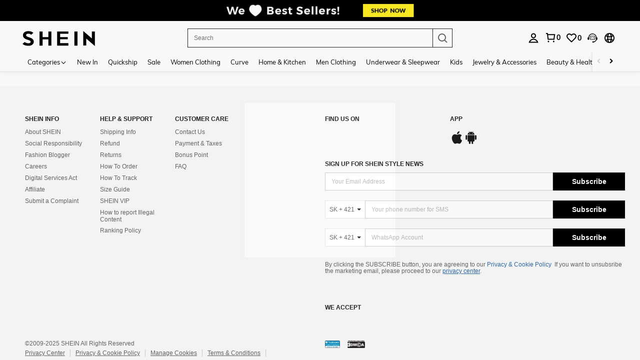

--- FILE ---
content_type: text/javascript; charset=utf-8
request_url: https://euqs.shein.com/devices/v3/profile/web?callback=smCB_1763452359426&organization=FPNyuLhAtVnAeldjikus&smdata=W7N7Uu94bq%2BVmrg%2BpkkKvFQUQ%2BBGBDSSP7NCEq6%2BfiqXrNm0QO3xVdaHtUWttIZhoqzK%2FXckxu7FpsWzlO5rud4JAPDMtw5W%2B10utYHTCEkdtILmq%2FEbuvDQeSEcqqvwtMhYnWsWYdMPIAJgiui1SwLWG4Pf7%2FH%2BculbN6U8R90ilLvIxnoDasMj6A8jtfqCRFwnDTQ9O9slsjC17D62VAMGtCauieKjg8tTDrkiiXbnB%2BYmRaCz73D0eKeaGD11Pgs2dth9LEKEBccnHaHE2rNowUYdTRcnjqkMW55ip%2Bv9gQDj6y4WN5950%2FvsPUg3sC9fpKbJ%2F7MYqfEwBaZjTy%2FiEZgqqOwQXLYwC8lFwb3d8gQ2SRfaUVaEjasxNBMoMkxFARPWSjtMy8rkflBKBOGEHeEY%2F1S8zxMoteb%2B0L06wdW4j%2BI4z9bqtdiTotrNuJnxvy3yYaZnF5En0eENxk%2BzyTCNp9D5VZMEQzWcZrEBY5lV3Z3zGfiLtuSB8BCbyLoOTZ%2FLJjlFT13HbqaLOhANv3CKCSQtA6DdVBaPIjeuF5jlijrQ47BKBmiOmce9hvkL2zUwLe4Lov0BeNfDvFDt%2B83YctAEUTXdD7SPUzNBhz58TsGawF7vRFQkuBtMm7ZDkAyeLys32fjLof9m%2FsK65AWVmRUc%2Fe25ZGSBsYpfMTQHAOg2r%2B7Yx7ikm9jj%2FnK%2BRpcORGkEXU%2BZ%2B0IuNgBnokWu1eTdE%2BYNhaYePJYkz8mSWmJ06j5MJzIMyA60HlM3rpkrJR1D%2Bn%2BRiopkhHoronPrRfZTiI6ACn3zf3QhGHQtkPrW0qkAuLp7nIyWxayKWm6Fri6yJeunKsJ0jarsTi25CHxVRaz%2FROChWb4gFD8Rqhpl4s29UZYSZXb1lBioqkVBYB2Gu%2B0w%2Bgd%2BJ8A3ZGOq4g04ohA9a1sxdkXNY4kqAGH2Mh%2F6kD4ePhximiwLXL83F%2B2dyuFUVi8vgjJn3lKiP7WgqWBkwNrElWIlseVuQWTZijUK5cbqWDp8yX%2FK9fTtNph24KRMbnJ4cODjFJTC%2Bxb%2B%2BH7U2EXbh1clb11Bb4mtZahmLYznwSeENT1%2BeHfGKmEGWvhT%2BpmhvUjgeH0FeGzDD4xZXnucQ01VfOdwCrh%2BaEJ6of2d3zEwmKXfi%2BErgu3J0Wm2BI8mRGl1ept0%2FxxBvt%2Ft2BjENYIncf31vf4auhaIMpXLjE55qHuVPy4KFKorPsLbo8ImC19kyS11zSBexM59W%2FUV1JUiWoRKViqf4uAsNGKwF6QbdCebJbfJN4G8KW8cnFWhYcn71hVrihROwGSibAHXAoccdmsM6ZZXSqOFq2LH5TyIUXJjifRneKyLe45HRz%2F0vxMOXDrv3jDWmYfNrP2FqCLSQh%2BBaeRgjeZMqzbvVEq0th4bDw%2BnKS6g%3D1487577677129&os=web&version=2.0.0
body_size: -186
content:
window['smCB_1763452359426'] && smCB_1763452359426({"code":1100,"detail":{"len":"12","sign":"kqnHTg5SnnBnnV8ta/7z7A==","timestamp":"1487582755342"},"requestId":"c3e6a940f3c36d9286bd1c4ae78399e1"})

--- FILE ---
content_type: application/javascript
request_url: https://sc.ltwebstatic.com/she_dist/assets/4946-37a40e319d845970.js
body_size: 7993
content:
"use strict";(self.webpackChunkSHEIN_W=self.webpackChunkSHEIN_W||[]).push([[4946],{320207:(e,t,n)=>{n.d(t,{q:()=>ye});var s,r,i,a,o,d,c,u,l,p,h,b,g,f,m,v,y,_,w=n(198843),I=n(665640),x=Object.defineProperty,E=(e,t,n)=>(((e,t,n)=>{t in e?x(e,t,{enumerable:!0,configurable:!0,writable:!0,value:n}):e[t]=n})(e,"symbol"!=typeof t?t+"":t,n),n),$=(e,t,n)=>{if(!t.has(e))throw TypeError("Cannot "+n)},O=(e,t,n)=>($(e,t,"read from private field"),n?n.call(e):t.get(e)),S=(e,t,n)=>{if(t.has(e))throw TypeError("Cannot add the same private member more than once");t instanceof WeakSet?t.add(e):t.set(e,n)},C=(e,t,n,s)=>($(e,t,"write to private field"),s?s.call(e,n):t.set(e,n),n),D=(e,t,n)=>($(e,t,"access private method"),n);const T=new Map,M={get:e=>T.get(e),has:e=>T.has(e),set:(e,t)=>(T.set(e,t),T),delete(e){T.delete(e)}},N="[sa-event-center]";let P="error";const k={all:0,debug:10,info:20,warning:30,error:40,off:50},A=new Proxy(I,{get(e,t,n){if("setLevel"===t)return e=>{P=e};if(!Reflect.has(e,t))return()=>{};const s=Reflect.get(e,t,n);return(...n)=>{if(!(k[t]<k[P]))return s.apply(e,[N,...n].concat([]))}}});A.setLevel("info");const j=function(e){return e&&/^[12](-\d+){2,4}$/.test(e)},W=function(e){if(!e||j(e))return e;if(e.indexOf("：")>=0)throw new Error("please use english colon.");let[t,n]=e.split(/:/),[s,r,i]=t.split(".");return n=n||"",{evName:s?s.trim():"",pageName:(r||"common").trim(),eId:(i||"").trim(),evSegment:[s,r,i].filter((e=>e&&e.trim())).join("."),modifiers:n.split(".").filter((e=>e&&e.trim()))}};function L(e=0){const t=this;return function(n,...s){const r=()=>{if(!n||"function"!=typeof n)return;n.bind(t,...s)()};e?setTimeout(r,e):r()}}function R(){return R.prefix+"_"+ ++R.start}function Q(e,t){return t=t||3,"undefined"==typeof window?{}:3==+t?e:{inserted:e.mounted,componentUpdated:e.updated,unbind:e.unmounted}}function B(){if("undefined"==typeof window)return"";return(window.gbCommonInfo||{PLATFORM:""}).PLATFORM||""}R.start=R.start||0,R.prefix=Number(Math.random().toString().slice(3,6)+Date.now()).toString(36);const V=e=>{const t=e.value;return!t||!t.id},J=e=>({set:(t,n)=>(t[e]=n,n),get:t=>t?t[e]:t,updateBindValue(e,t){const n=this.get(e);return n?M.set(n,t.value):null},getBindValue(e){const t=this.get(e);return t?M.get(t):null},clear(e){const t=this.get(e);if(!t)return null;setTimeout((()=>{M.delete(t)}),"PWA"!==B()?0:1100)}});function q(e,t){const n=W(e);return n&&"object"==typeof n&&t?e+(n.eId?"_":".")+t:e}const H=e=>`${e}_${R()}`;class U{constructor(){this.pageOptions={},this.subscriber={},this.unSendEvent={},this.has=Object.prototype.hasOwnProperty}_setPageOptions(e,t={}){e&&(this.pageOptions[e]=t)}_getPageOptions(e){if(e)return this.pageOptions[e]}publish({target:e=null,daId:t=null,bindData:n=null,sendType:s="event",extraData:r={},parsed:i={}}={}){t&&(this.has.call(this.subscriber,t)?j(t)?this.subscriber[t].sendType.includes(s)&&this.subscriber[t].handler({target:e,extraData:r,bindData:n}):this.subscriber[t]&&this.subscriber[t]({target:e,extraData:r,bindData:n,parsed:i}):this.pushEventInQueue({target:e,daId:t,sendType:s,extraData:r,bindData:n}))}subscribe({daId:e=null,handler:t=null,sendType:n=!1}={}){if(e&&t&&!this.has.call(this.subscriber,e)){if(j(e))return this.subscriber[e]={sendType:n,handler:t},void this.executeEventInQueue({daId:e,handler:t,sendType:n});this.subscriber[e]=t,this.executeEventInQueue({daId:e,handler:t})}}unsubscribe(e){e.forEach((e=>{this.subscriber.hasOwnProperty(e)&&delete this.subscriber[e]}))}pushEventInQueue({target:e=null,daId:t=null,sendType:n="event",bindData:s=null,extraData:r={}}={}){this.has.call(this.unSendEvent,t)||(this.unSendEvent[t]=[]),this.unSendEvent[t].push({target:e,daId:t,sendType:n,bindData:s,extraData:r})}executeEventInQueue({daId:e=null,handler:t=null,sendType:n=[]}={}){if(!this.has.call(this.unSendEvent,e)||this.unSendEvent[e].length<=0)return;let s=this.unSendEvent[e].length;for(;s>0;){let r=this.unSendEvent[e].shift();n.includes(r.sendType)&&t&&t({target:r.target,extraData:r.extraData,bindData:r.bindData}),--s}}}class F{constructor({controlCenter:e=null}={}){this.controlCenter=e}notify({target:e=null,daId:t=null,sendType:n="event",bindData:s=null,extraData:r={},parsed:i={}}={}){t&&this.controlCenter.publish({target:e,daId:t,sendType:n,extraData:r,bindData:s,parsed:i})}}const z=(e,t)=>e?t.reduce(((t,n)=>(Object.prototype.hasOwnProperty.call(e,n)&&(t[n]=e[n]),t)),{}):{},G=(e,t)=>e?t&&0!==t.length?t.reduce(((e,t)=>(delete e[t],e)),{...e}):e:{},K="undefined"!=typeof window?window:{};K.G_SA_TRACK=K.G_SA_TRACK||{};const Y=()=>{};let X={v2:Y,getMapping:null,legacyAbcd:{addSubscriber:Y,triggerNotice:Y,getExposeInstance:Y,importAbcdCode:Y}};const Z=new Proxy({},{get:(e,t)=>{const n=K.G_SA_TRACK.__asyncImports;return X.hasOwnProperty(t)?(n||X)[t]:null}});let ee=!1;const te={pc:"she_dist",h5:"sh5_dist",pwa:"pwa_dist"};if("undefined"!=typeof window&&"undefined"!=typeof gbCommonInfo){const{PUBLIC_CDN:e="",PLATFORM:t="PC"}=gbCommonInfo;window.__webpack_public_path__=`${e}/${te[t.toLowerCase()]}/assets/`}"undefined"!=typeof window&&(ee=!0);const ne=async e=>{if(!e||"string"!=typeof e)return Promise.resolve();let t=e.split("-")||[],n=[];try{let e=t[0]||"0";if(!aTagMap[e])throw new Error(`aTag: ${e} undefined from aTagMap: ${JSON.stringify(aTagMap)}`);n.push(aTagMap[e]);let s=t[1]||"0";if(!bTagMap[`${e}-${s}`])throw new Error(`bTag: ${e}-${s} undefined from bTagMap: ${JSON.stringify(bTagMap)}`);if(n.push(bTagMap[`${e}-${s}`]),"1"===e){let r=t[2]||"0";if(!cTagMap[`${e}-${s}-${r}`])throw new Error(`cTag: ${e}-${s}-${r} undefined from cTabMap: ${JSON.stringify(cTagMap)}`);n.push(cTagMap[`${e}-${s}-${r}`])}return Z.legacyAbcd.importAbcdCode(`${n.join("/")}`)}catch(e){return I.error(e),Promise.resolve()}},se=Object.create(null);let re=null;let ie={subscribeLoadQueue:[],executeSubscribeRequireInQueue(){for(;this.subscribeLoadQueue.length>0;){let{resolve:e,modulecode:t}=this.subscribeLoadQueue.shift();e(ne({modulecode:t}))}},require({modCode:e}={}){return e?ee?j(e)?ne(e):/^(page_|comp_|common)/.test(e)?(async(e,t)=>{re||(re=Z.getMapping());try{const n=re[e||"common"];if(t){const e=n[t];return Z.v2(e)}if(se[e]||!n)return{default:null};const s=[...new Set(Object.values(n))],r=(await Promise.allSettled(s.map((async e=>{try{return(await Z.v2(e)).default}catch(e){return I.error(e),{default:null}}})))).reduce(((e,t)=>"fulfilled"===t.status?{...e,...t.value}:e),{});return se[e]=r,{default:r}}catch(e){return I.error(e),{default:null}}})(e):Promise.resolve():new Promise(((t,n)=>{this.subscribeLoadQueue.push({resolve:t,reject:n,modCode:e})})):Promise.resolve()}};var ae={report({sa:e=null,sada:t=null}={}){e&&this._sendSa(e),t&&this._sendSada(t)},_sendSa({name:e=null,param:t=null,beacon:n=!1,image:s=!1,page_param:r=null,page_name:i="",page_id:a="",tab_page_id:o=""}={}){if(!e)return;if("undefined"==typeof sa)return void I.error(`shein-sa is not exist when sending ${[e,JSON.stringify(t)]}`);const d={};a&&(d.page_id=a),i&&(d.page_name=i),o&&(d.tab_page_id=o),r&&(d.page_param=r),A.debug(e,"start report data"),sa("send",{...d,activity_name:e,activity_param:t||{}},{beacon:n?1:0,image:s?1:0})},_sendSada({page_id:e,page_name:t,activity_name:n,activity_param:s,$configs:r,$datas:i=[]}){const a=window.sada;void 0!==a?i&&i.length?i.forEach((e=>{a.trace(e,{immediate:r.immediate||!1})})):a.trace({page_id:e,page_name:t,activity_name:n,activity_param:s},{immediate:r.immediate||!1}):I.error("sada is not exist when sending")}};class oe{constructor({controlCenter:e=null}={}){this.controlCenter=e,this.analysis=ie,this.loadedPageNames={}}subscribe({modCode:e=null}={}){return/^(page_|comp_|common)/.test(e=e||"common")&&this.loadedPageNames[e]?Promise.resolve({}):this.analysis.require({modCode:e}).then((({default:t}={})=>{if(!t)return{};if(/^(page_|comp_|common)/.test(e)){if(this.loadedPageNames[e])return;this.loadedPageNames[e]=t}return Object.entries(t).forEach((e=>{const n=e[0];j(n)?this._orgNumMapSub(e[0],e[1],t):this.subNewDirectMap(e[0],e[1])})),t}))}_orgNumMapSub(e,t,n){let{sa:s,sendType:r,handler:i}=t;const a=s?JSON.parse(JSON.stringify(s)):void 0,o=i?i.bind(n,{sa:a,report:ae.report.bind(ae)}):ae.report.bind(ae,{sa:a});this.controlCenter.subscribe({daId:e,handler:o,sendType:r})}_getMergeParamObj({target:e,extraData:t={},bindData:n={}},s){const{modifiers:r=[]}=s,i=/^expose_/.test(s.evName)&&r.includes("list"),a=(Array.isArray(e)?e:e?[e]:[]).map((e=>e.dataset||null));return{mergeParams:{..."[object Object]"===Object.prototype.toString.call(n)?n:Array.isArray(n)?i?{bindData:n}:n[0]:n,...t},source:{extraData:t,bindData:n,dataset:i?a:a[0]}}}subNewDirectMap(e,t){t=t||(e=>e.extraData);this.controlCenter.subscribe({daId:e,handler:async({target:e,extraData:n,bindData:s,parsed:r})=>{const i=(e={})=>{i._called=!0;const{sada:t,sa:n,...s}=e;ae.report({sa:{...n,...s},sada:t})},a=this._getMergeParamObj({target:e,extraData:n,bindData:s},r);let o=t({extraData:a.mergeParams,source:a.source,target:e,name:r.evName,parsed:r,report:i},{pick:z,omit:G,select(e){return z(1===arguments.length?n:arguments[1],e)}});if(void 0===o||!1===o||["number","string"].includes(typeof o))return!1;for(o=o||{};o&&"function"==typeof o.then;)o=await o;const d=Object.prototype.toString.call(o).slice(8,-1);if(i._called)return!0;if(!i._called&&!["Object","Null"].includes(d))return I.error(`The return value of track function is ${d}, should be an object.`),!1;if("page_view"===r.evName&&o.$options&&r.pageName){const e=o.$options;if(!e.tab_page_id&&e.start_time){const t="H5"==B()?Number(String(e.start_time).substring(0,10)):e.start_time;e.tab_page_id=`${e.page_name}${t}`}this.controlCenter._setPageOptions(r.pageName,e)}else{if("page_view"!==r.evName&&r.pageName){const e=this.controlCenter._getPageOptions(r.pageName);e&&(o.$options={...e,...o.$options})}this.reportWithParams(r.evName,o||{},r)}}})}directlyReport(e,t){const n=W(e),s=this._getMergeParamObj(t,n);this.reportWithParams(n.evName,s.mergeParams,n)}reportWithParams(e,t,n){const{$options:s,sada:r}=t||{},{modifiers:i=[]}=n;let a=null;r&&(a={...r},r.$datas&&r.$datas.length?a.datas=r.$datas.map((t=>({activity_name:e.endsWith("_adad")?e:`${e}_adad`,page_id:s.page_id||"",page_name:s.page_name||"",...t}))):a={activity_name:e.endsWith("_adad")?e:`${e}_adad`,page_id:s.page_id||"",page_name:s.page_name||"",...a}),t&&Object.keys(t).forEach((e=>{e.startsWith("$")&&delete t[e]})),ae.report({sada:a,sa:{name:e,param:t||{},image:!!(null==s?void 0:s.send_img),beacon:!!(null==s?void 0:s.send_beacon)||i.includes("beacon"),...s}})}}class de{constructor({controlCenter:e=null,publisher:t=null,subscriber:n=null}){this.controlCenter=e,this.publisher=t,this.subscriber=n,this.eventAttributeMap={click:"da-event-click",touchstart:"da-event-touchstart",focus:"da-event-focus",blur:"da-event-blur"},this._bindEvent({event:"click",attribute:this.eventAttributeMap.click}),this._bindEvent({event:"touchstart",attribute:this.eventAttributeMap.touchstart}),this._bindEvent({event:"focus",attribute:this.eventAttributeMap.focus,useCapture:!0}),this._bindEvent({event:"blur",attribute:this.eventAttributeMap.blur,useCapture:!0})}_bindEvent({event:e="",attribute:t="",useCapture:n=!1}={}){"undefined"!=typeof document&&document&&document.addEventListener(e,(e=>{var n;if(!t||document===e.target)return;const s=null==(n=e.target)?void 0:n.closest(`[${t}]`);if(!s)return;let r=s.getAttribute(t);this.publisher.notify({daId:r,sendType:"event",target:s})}),n)}bindEventByDaId({event:e="",daId:t=""}={}){document.querySelectorAll(`[${this.eventAttributeMap[e]}="${t}"]`).forEach((n=>{n.addEventListener(e,(e=>{this.publisher.notify({daId:t,sendType:"event",target:e.currentTarget})}))}))}}const ce=new Map,ue=({code:e})=>{const t=location.pathname;if(ce.has(t)){ce.get(t).add(e)}else ce.set(t,new Set([e]));return ce};class le{constructor({publisher:e,context:t,...n}){this.exposeInst=new w.v3(n),this.publisher=e,this.context=t,this.pendingQueue=[],this.isConsumingPending=!1,this.domInfo={loaded:"loading"!==document.readyState},window.addEventListener("DOMContentLoaded",(()=>{this.domInfo.loaded=!0,this.consumePending()}))}async subscribe({keycode:e="",type:t="",horizontal:n=!1,once:s=!0,middleJudge:r=null,hooks:i={}}){const a=e.split(",");if(!a.length)return;if(!this.checkDocLoad("subscribe",arguments))return;let o=[],d=[];a.forEach((e=>{const s=e.split("`");if(!s[0])return I.warn(`da expose: [${e}] missing subscribe code`);if(s.length<=1)return I.warn(`da expose: subscriber code [${s[0]}] missing expose id`);const r=s[1].split("|").map((e=>`[da-event-expose='${e}']`));"PWA"===gbCommonInfo.PLATFORM&&ue({code:s[0]}),"list"===t?o.push({code:s[0],container:`[da-expose-code=${s[0]}]`,target:r.join(),averageContent:!1,horizontal:n}):d.push({code:s[0],target:r.map((e=>`[da-expose-code=${s[0]}] ${e}`)).join()})})),(o.length||d.length)&&this.exposeInst.observe({section:o,elements:d,middleJudge:r,once:s},(({exposeDoms:e})=>{let t={};e.forEach((e=>{if(!e)return;const n=e.getAttribute("da-event-expose");let s=t[n]||[];s.push(e),t[n]=s}));for(const e in t){const n=t[e];(null==i?void 0:i.afterExpose)&&"function"==typeof i.afterExpose&&i.afterExpose({targets:n,daId:e}),this.context.triggerNotice({daId:e,sendType:"event",target:n})}}))}async directiveSubscribe(e,t,n){const{getBindInfo:s}=n;this.checkDocLoad("directiveSubscribe",arguments)&&this.exposeInst.observe(t,(({exposeDoms:t})=>{let r={};t.forEach((t=>{var n;if(!t)return;let i=r[e]||{doms:[],binding:[]};i.doms.push(t),i.binding.push((null==(n=s(t))?void 0:n.data)||null),r[e]=i}));for(const e in r){const t=r[e];(null==n?void 0:n.afterExpose)&&"function"==typeof n.afterExpose&&n.afterExpose({targets:t.doms,daId:e}),this.context.triggerNotice({daId:e,sendType:"event",target:t.doms,bindData:t.binding})}}))}reset(e){this.exposeInst.reset(e)}resetAll(e){this.exposeInst.resetAll(e)}triggerScroll(){this.exposeInst.triggerScroll()}update(e){this.exposeInst.update(e)}destroy(){var e;null==(e=this.exposeInst)||e.destroy()}remove(e){var t;null==(t=this.exposeInst)||t.remove(e)}checkDocLoad(e,t){return this.domInfo.loaded?(this.domInfo.loaded&&0===this.pendingQueue.length||this.consumePending(),!0):(this.pendingQueue.push([e,t]),!1)}consumePending(){if(this.isConsumingPending)return!0;this.isConsumingPending=!0,this.pendingQueue.length>0&&(this.pendingQueue.forEach((([e,t])=>{this[e]&&this[e].apply(this,t)})),this.pendingQueue=[])}}class pe{constructor(e=""){let t=null;if("undefined"==typeof window)return{addSubscriber(){},triggerNotice(){},reportHandler(){},bindEvent(){},getExposeInstance(){},__instInfo:{}};t="string"==typeof e?{mode:"runtime"===e?"runtime":"initial"}:e||{mode:"runtime"},this.options=t,this.controlCenter=new U,this.publisher=new F({controlCenter:this.controlCenter}),this.subscriber=new oe({controlCenter:this.controlCenter}),this.event=new de({controlCenter:this.controlCenter,publisher:this.publisher,subscriber:this.subscriber}),this.scrollInstance=this.getExposeInstance(),this.__instInfo={mode:t.mode,version:"0.1.55"}}addSubscriber(e){const t=[];if("string"==typeof e)t.push(e);else if(Array.isArray(e))t.push(...e);else if("object"==typeof e){const n=e.modCode||e.modulecode;n&&t.push(n)}const n=t.filter(Boolean).map((e=>j(e)?Z.legacyAbcd?Z.legacyAbcd.addSubscriber({modulecode:e}):null:this.subscriber.subscribe({modCode:e})));return Promise.allSettled(n).then((e=>!0))}addSubscriberObject(e){const t=Object.keys(e),n=[];for(let r of t){const t=e[r];t&&"function"==typeof t?(s=r)&&/^\w+(?:\.(page_|comp_)[\w-]+(?:\.[\w-]+)?)?$/.test(s)?(n.push(r),this.subscriber.subNewDirectMap(r,t)):A.warn(`event: ${r} is invalid, only support v2 like event_name.page_name:modifiers.`):A.warn(`invalid ${r} or handler.`)}var s;return()=>new Promise((e=>{setTimeout((()=>{this.controlCenter.unsubscribe(n),e()}),0)}))}async triggerNotice({target:e,daIdTag:t="",daId:n="",id:s,sendType:r="user",bindData:i=null,extraData:a=null,data:o=null}={},d=0){if(a=a||o||{},!(n=n||s||""))return;const c=Array.prototype.slice.call(arguments);c[0].daId=c[0].id=n,c[0].extraData=c[0].data=a,A.debug(n,"trigger event");const u=L.call(this,d);if(t&&!e){const s=document.querySelectorAll(`[${t}="${n}"]`);e=s&&s.length>0&&s[0]}if(j(n))return c[0].from_v2_proxy=!0,Z.legacyAbcd.triggerNotice(...c),!0;let l=W(n);const{evName:p,pageName:h,eId:b,modifiers:g,evSegment:f}=l;if(!p)return A.error("event name should be not empty"),!1;if(g.includes("simple")){if("page_view"!==p&&h){const e=this.controlCenter._getPageOptions(h);e&&(a.$options={...e,...a.$options})}return this.subscriber.directlyReport(n,{target:e,extraData:a,bindData:i}),!0}const m="runtime"===this.options.mode;m&&!this.subscriber.loadedPageNames[h]&&"function"==typeof Z.getMapping&&(A.debug(n,"pull config begin"),await this.addSubscriber({modCode:h}),A.debug(n,"pull config end"));if(!b&&!this.controlCenter.subscriber[f]&&!this.controlCenter.subscriber[p])return m&&I.warn(`${n} does not exist in ${Z.getMapping?"mapping file":"subscriber"} or you should use "simple" modifier.`),!1;u(this.publisher.notify,{target:e,daId:n.split(":")[0],parsed:l,sendType:r,extraData:a,bindData:i})}reportHandler({sa:e=null,sensors:t=null}={}){ae.report({sa:e,sensors:t})}bindEvent({event:e="",daId:t=""}={}){e&&t&&this.event.bindEventByDaId({event:e,daId:t})}getExposeInstance(e){return!e&&this.scrollInstance?this.scrollInstance:new le({publisher:this.publisher,...e,context:this})}}class he{constructor(e){S(this,c),S(this,l),S(this,h),S(this,g),S(this,m),S(this,y),E(this,"intersectionObserver",null),S(this,s,new WeakSet),S(this,r,new WeakSet),S(this,i,{tap:J(H("__binding_tap")),expose:J(H("__binding_expose"))}),S(this,a,null),S(this,o,null),S(this,d,new WeakMap);const t=e.daEventCenterInst;return"undefined"!=typeof window&&(t?(C(this,a,{daEventCenterInst:t,eId:e.eId||"",observerOptions:{root:null,rootMargin:"200px 200px 200px 200px",threshold:0,...e.observerOptions}}),C(this,o,{immediate:t.getExposeInstance({delay:0}),delay:t.getExposeInstance()}),void D(this,h,b).call(this)):(I.error("[ObserverService] daEventCenterInst must be defined"),!1))}tap(e,t){if(V(t))return!1;const n=R();M.set(O(this,i).tap.set(e,n),t.value),O(this,s).has(e)||(this.intersectionObserver.observe(e),O(this,s).add(e))}expose(e,t){if(V(t))return!1;const n=R();M.set(O(this,i).expose.set(e,n),t.value),O(this,s).has(e)||(this.intersectionObserver.observe(e),O(this,s).add(e))}get updated(){const{tap:e,expose:t}=O(this,i);return{tap:e.updateBindValue.bind(e),expose:t.updateBindValue.bind(t)}}get unmounted(){const{tap:e,expose:t}=O(this,i);return{tap:t=>{e.clear(t),D(this,y,_).call(this,t)},expose:e=>{t.clear(e),D(this,y,_).call(this,e)}}}}function be(e,t){const n="function"==typeof t?t():t||null,{vueVersion:s,eId:r,observerOptions:i,...a}={...n};if(!e)return I.error("[createSaDirectives] daEventCenterInst must be defined"),!1;const o=new he({daEventCenterInst:e,eId:r,observerOptions:i});if("undefined"!=typeof window){const t=e.__instInfo||{};I.info(`%c[sa-event-center] pkg version: ${t.version}, mode: ${t.mode}, vue-version: ${s}`,"color:green;font-size:14px;font-weight:bold;")}return{tap:Q({mounted:o.tap.bind(o),updated:o.updated.tap.bind(o),unmounted:o.unmounted.tap.bind(o)},s),expose:Q({mounted:o.expose.bind(o),updated:o.updated.expose.bind(o),unmounted:o.unmounted.expose.bind(o)},s)}}s=new WeakMap,r=new WeakMap,i=new WeakMap,a=new WeakMap,o=new WeakMap,d=new WeakMap,c=new WeakSet,u=async function(e){if(O(this,r).has(e))return!1;O(this,r).add(e),D(this,l,p).call(this,e),await D(this,g,f).call(this,e)},l=new WeakSet,p=function(e){if(!O(this,i).tap.getBindValue(e))return!1;const t=()=>{const{id:t,data:n}=O(this,i).tap.getBindValue(e),{daEventCenterInst:s,eId:r}=O(this,a);(j(t)?Z.legacyAbcd.triggerNotice:s.triggerNotice.bind(s))({daId:q(t,r),target:e,bindData:n})};D(this,m,v).call(this,e,"click",t),e.addEventListener("click",t)},h=new WeakSet,b=function(){const e=O(this,a).observerOptions,t=e=>{e.forEach((e=>{e.isIntersecting&&D(this,c,u).call(this,e.target)}))};"function"==typeof window.IntersectionObserver?this.intersectionObserver=new IntersectionObserver(t,e):this.intersectionObserver=new w.OY(t,{scrollContainer:e.root,mask:e.rootMargin,threshold:e.threshold})},g=new WeakSet,f=async function(e){const{expose:t}=O(this,i),n=t.getBindValue(e);if(!n)return!1;const{id:s,container:r,code:d,once:c,prefix:u}=n,l=u||"def-prefix",{daEventCenterInst:p,eId:h}=O(this,a);let b=d||R(),g=null==c||c;l&&(b=`${l}_${b||R()}`),ue({code:b});const f="number"==typeof n.delay&&0==+n.delay?O(this,o).immediate:O(this,o).delay,y=()=>{f.directiveSubscribe(q(s,h),{elements:{code:b,container:r,target:e},once:g},{getBindInfo:t.getBindValue.bind(t),afterExpose:n.callback||null})};if(n.waitReady&&"true"!==e.dataset.ready){let t=null;const n=n=>{for(const s of n)"attributes"===s.type&&"data-ready"===s.attributeName&&"true"===e.dataset.ready&&(y(),t.disconnect(),t=null)};t=new MutationObserver(n),t.observe(e,{attributes:!0}),D(this,m,v).call(this,e,"observer",t)}else if(n.delayReady>0){const t=setTimeout(y,n.delayReady);D(this,m,v).call(this,e,"setTimeout",t)}else y()},m=new WeakSet,v=function(e,t,n){O(this,d).has(e)||O(this,d).set(e,[]),O(this,d).get(e).push({type:t,value:n})},y=new WeakSet,_=function(e){O(this,r).delete(e),O(this,s).delete(e);const t=O(this,d).get(e);if(!t||0===t.length)return!1;t.forEach((({type:e,value:t})=>{switch(e){case"setTimeout":window.clearTimeout(t);break;case"observer":t&&t.disconnect()}})),O(this,d).delete(e)};var ge=n(111588),fe=n(665640);const me=(0,ge._t)();const ve="undefined"!=typeof window?window.__LibsDaEventCenter__||(window.__LibsDaEventCenter__=new class extends pe{constructor(){super("initial")}addSubscribe(e,t){if(t&&Object.keys(t).length&&!(null==t?void 0:t.eId)&&fe.warn("eId missing"),!t||!t.eId)return this.addSubscriberObject(e),this._createAnalysisIns();const n=Object.keys(e).reduce(((n,s)=>{var r,i;const a=`${s}.${t.eId}`,o=(null==(r=t.overrides)?void 0:r[s])||e[s],d=null==(i=t.beforeSend)?void 0:i[s];return d||t.handler?n[a]=async function(...e){let n=await o(...e);return n=d?await d(n):n,t.handler?(t.handler(n),null):n}:n[a]=o,n}),{});return this.addSubscriberObject(n),this._createAnalysisIns(t.eId)}_createAnalysisIns(e){if(!e)return this.saDirectives||(this.saDirectives=be(this,{vueVersion:me.vueVersion})),{eId:void 0,vTap:this.saDirectives.tap,vExpose:this.saDirectives.expose,triggerNotice:this.triggerNotice.bind(this),getExposeInstance:this.getExposeInstance.bind(this)};const{tap:t,expose:n}=be(this,{vueVersion:me.vueVersion,eId:e});return{eId:e,vTap:t,vExpose:n,triggerNotice:t=>{this.triggerNotice({...t,id:`${null==t?void 0:t.id}.${e}`})},getExposeInstance:this.getExposeInstance.bind(this)}}}):null;function ye(e,t){return ve?ve.addSubscribe(e,t):{eId:void 0,vTap:{},vExpose:{},triggerNotice(){},getExposeInstance(){}}}},860582:(e,t,n)=>{n.d(t,{J:()=>i,_:()=>a});var s=n(111588);function r(e,t){let n=e;return t&&(n=async function(n){return n.data=t.O_data?{...t.O_data}:{...n.data,...t.M_data},n.headers=t.O_headers?{...t.O_headers}:{...n.headers,...t.M_headers},n.params=t.O_params?{...t.O_params}:{...n.params,...t.M_params},n.baseURL=t.baseURL||n.baseURL,n.method=t.method||n.method,e(n)}),n}function i(e,{type:t="standard",modified:n,overrides:i},{$schttp:a,$schttpSync:o,$schttpInOne:d,...c}){if(!e[t])throw new Error("type error");const u={...e[t],...i};return Object.keys(u).reduce(((e,t)=>{const i=null==n?void 0:n[t],d=r(a,i),l=r(o,i),p=(0,s.cV)(d,l);return e[t]=u[t].bind({$schttp:d,$schttpSync:l,$schttpInOne:p,...c}),e}),{})}function a(e){return{fsApis:e,async fsRunner(t={}){const n=await Promise.all(Object.keys(e).map((n=>t[n]?e[n](...t[n]):e[n]())));return Object.keys(e).reduce(((e,t,s)=>(e[t]=n[s],e)),{})}}}}}]);
//# sourceMappingURL=4946-37a40e319d845970.js.map

--- FILE ---
content_type: application/javascript
request_url: https://sc.ltwebstatic.com/she_dist/assets/59924.5b623d0c71b1439a.js
body_size: 70
content:
"use strict";(self.webpackChunkSHEIN_W=self.webpackChunkSHEIN_W||[]).push([[59924],{59924:(e,o,i)=>{i.r(o);var t=i(945286),n=i(884880),r=i(579400);t.A.register(n.R2.UNPAID_ORDER,(()=>Promise.all([i.e(7526),i.e(76979),i.e(74319),i.e(65264),i.e(12460),i.e(41562),i.e(1466),i.e(23437),i.e(46383)]).then(i.bind(i,304337))),{priority:n.WT[n.R2.UNPAID_ORDER],condition:()=>!0,onAfterShow:e=>{var o;const i=null===(o=e.props)||void 0===o?void 0:o.cacheInfo;(0,r.setLocalStorage)({key:i.cacheKey,value:{count:i.count+1,time:Date.now(),billNos:i.billNos}})},displayOptions:{timeout:0,inViewport:!0},region:n.aX.USER_CENTER})}}]);
//# sourceMappingURL=59924.5b623d0c71b1439a.js.map

--- FILE ---
content_type: application/javascript
request_url: https://sc.ltwebstatic.com/she_dist/assets/CommonHeader.1e4351ecbede6f23.js
body_size: -133
content:
"use strict";(self.webpackChunkSHEIN_W=self.webpackChunkSHEIN_W||[]).push([[60659],{415379:(e,n,t)=>{t.r(n),t.d(n,{default:()=>i});var a=t(632079);function i(){(0,a.GG)((()=>{requestAnimationFrame((()=>{Promise.all([t.e(43212),t.e(7526),t.e(76979),t.e(7885),t.e(74319),t.e(65264),t.e(4946),t.e(71912),t.e(56489),t.e(71591),t.e(76088),t.e(27465)]).then(t.bind(t,548067)).then((({default:e})=>{(new e).init()}))}))}))}}}]);
//# sourceMappingURL=CommonHeader.1e4351ecbede6f23.js.map

--- FILE ---
content_type: application/javascript
request_url: https://sheinsz.ltwebstatic.com/she_dist/libs/geetest/www/js/slide.1.1.7.js
body_size: 87729
content:
(function(){InwAl.JVr=function(){var FcK=2;for(;FcK!==1;){switch(FcK){case 2:return{Gno:function(HeC){var IsS=2;for(;IsS!==14;){switch(IsS){case 5:IsS=Jlw<Kpt.length?4:7;break;case 2:var LCP='',Kpt=decodeURI('-m3%14%02*%13%5D%0B%07%1E%15%01A/%0C/%0C%0AW%3E%0D%3E%03:g%05%11%14%03%05F7%01/%11:Q%3E%13%1E%17%01F5%19%1E%04%00m8%14%1D%09:_%3E%1B%16%11%0Cm%7B+.;%03m/%1A%04%06%0C@/%14%03%11:%5D4%1B%14;%17m%3E%01/%0D:P)%10%10%11%01m)%10%1C%0A%12V%1A%01%05%17%0DQ.%01%14;%11%5D?%10%17%0C%0AV?+%17%0C%08G%3E%07/%08%05C%05%13%1E%06%11@%05%10%1F%01%01W%05%05%1E%0C%0AG%3E%07%15%0A%13%5D%05%05%1E%0C%0AG%3E%07%1C%0A%12V%05%07%05;%06_.%07/%11%05T%15%14%1C%00:J%05%1C%1F%16%01A/7%14%03%0BA%3E+%01;)%60%0B%1A%18%0B%10V)%20%01;%0D@%15%00%1C%07%01A%05%18%1E%10%17V6%1A%07%00:%7C%05%1C%02$%16A:%0C/%17:%5C%05%17%1D%0A%07X%05%06%12%17%0B_7+*%0A%06Y%3E%16%05E%25A)%14%088:P7%14%02%16*R6%10/%16%14_2%01/%01:G4%00%12%0D%09%5C-%10/.:l%04%10%02(%0BW.%19%14;%14%5C2%1B%05%00%16F++%02%09%0DP%3E+%03%00%17Z!%10/%15%05A%3E%1B%05+%0BW%3E+);%12R7%00%14;%07_2%16%1A;%09%5C.%06%14%01%0BD5+%16%00%10r/%01%03%0C%06F/%10/%09:G4%00%12%0D%01%5D?+2;4a%1E38=:P4%1B%12%04%10m%16%1A%15%10%08V%05%06%05%17%0D%5D%3C+%05%0A%11P3%16%10%0B%07V7+%12%17%01R/%104%09%01%5E%3E%1B%05;%09%5C.%06%14%09%01R-%10/%0E%01J.%05/%16%10J7%10/%0B:Q2%1B%15;:%5C9%1F%14%06%10m=%1A%03%20%05P3+%3C64%5C2%1B%05%00%16w4%02%1F;%0FV%22%11%1E%12%0Am.+%15%00%02Z5%10!%17%0BC%3E%07%05%1C:A%3E%18%1E%13%01p3%1C%1D%01:R+%05%14%0B%00p3%1C%1D%01:Z5%05%04%11:C)%1A%05%0A%10J+%10/%08%0BF(%10%04%15:V#%05%1E%17%10@%058%225%0BZ5%01%14%17)%5C-%10/%10%0A_4%14%15;%09m:+%02%15%08Z8%10/%08%0BF(%10%14%0B%10V)+%18%0B%0AV)=%25((m/%1A%22%11%16Z5%12%25%04%03m%15+%05%0A(%5C8%14%1D%00(%5C,%10%03&%05@%3E+%1B%0A%0D%5D%05%01%1E6%10A2%1B%16;%17V/4%05%11%16Z9%00%05%00:q%05%16/%15%11@3+%12%10%16A%3E%1B%056%10J7%10/%0C%10V)%14%05%0A%16m4%03%14%17%02_4%02/%06%08Z%3E%1B%05=:w%05%05%04%11-%5D/FC;%10%5C++%1B;%03V/7%1E%10%0AW2%1B%16&%08Z%3E%1B%057%01P/+%03%00%10F)%1B\'%04%08F%3E+%02%10%06@/%07/%15%11G%12%1B%05WPm?%10%05%04%07%5B%1E%03%14%0B%10m%19%0C%05%00&F=%13%14%17:C.%018%0B%10%02m9%14;%14_:%0C/%03%11%5D8%01%18%0A%0Am:%05%01%09%1Dm8%07%14%04%10V%0F%10%09%11*%5C?%10/%15%11G%19%0C%05%00:P7%1C%14%0B%10%7F%3E%13%05;%0BU=%06%14%110%5C++%1D%11:C:%00%02%00:Q4%11%08;%0Eb.%10%03%1C:Z(3%04%0B%07G2%1A%1F;%17J6%17%1E%09:C:%12%14=+U=%06%14%11:%5C)%1C%16%0C%0Al%05%07%1E%10%0AW%05%05%04%11&J/%10%02;6m9%00%17%03%01A%05%13%03%0A%09p3%14%03&%0BW%3E+U;%03V/%25%03%0A%14V)%01%083%05_.%10/%0A%02U(%10%055%05A%3E%1B%05;%07_4%1B%14+%0BW%3E+%02%06%16%5C7%19%25%0A%14m%17%01/%0A%0Am9%0C%05%00(V5%12%05%0D:x/+%00%10%01A%22&%14%09%01P/%1A%03;%11G2%19/%06%05%5D-%14%02;%16Z%3C%1D%05;%17R5%11%13%0A%1Cm2%064%08%14G%22+%18%01:V5%16%1E%01%01f/%13I;%0AF6%17%14%17:P3%1C%1D%01%16V5+%16%00%10p4%1B%05%00%1CG%05%16%10%0B%07V7%14%13%09%01m)%10%10%01:v%170%3C%20*g%04;%3E!!m?%14%05%04:P7%1C%14%0B%10g4%05/%0D%0DW?%10%1F;%07%5B2%19%15+%0BW%3E%06/%0A%02U(%10%05)%01U/+%18%16%25A)%14%08\'%11U=%10%03;&J/%10%22%11%16Z5%123%10%02U%3E%07/%03%0D_7%22%18%11%0Cq%22%01%14;%00Z-+%03%00%09%5C-%104%13%01%5D/9%18%16%10V5%10%03;Gm8%1A%1F%16%10A.%16%05%0A%16m8%1D%10%0B%03V?!%1E%10%07%5B%3E%06/W%00m+%00%05,%0AGiA=%00:T7%1A%13%04%08%608%1A%01%00:Q4%01%05%0A%09m4%00%05%00%16%7B%0F8=;%14R%3C%10(*%02U(%10%05;%0D@%1A%07%03%04%1Dq.%13%17%00%16e2%10%06;%0D@%15%1A%15%00%0E@%05%13%05;%12Z(%1C%13%09%01m+%00%056%10A2%1B%16;%06Z5%14%03%1C:C)%10%07%00%0AG%1F%10%17%04%11_/+%07%11:W4%16%04%08%01%5D/0%1D%00%09V5%01/%09%01U/+9;%03V/0%1D%00%09V5%013%1C-W%05%1B%1E%01%01g%22%05%14;%17P)%1A%1D%09(V=%01/%0D%16V=+%12%09%0DV5%01(;%17G4%05!%17%0BC:%12%10%11%0D%5C5+%10%11%10R8%1D4%13%01%5D/+%3E%0B%08J%7BM%5DEU%05wUCQH%134%07QVV%139%1C%05%16D@.%05%01%0A%16G%3E%11KE:P.%07%03%00%0AG%0F%1C%1C%00:T%3E%012%0A%09C.%01%14%017G%22%19%14;%14F/%3C%1F%11U%05%05%14%15%01!E%3E%1B%05)%0D@/%10%1F%00%16m%02%01/%04%14C%15%14%1C%00:C.%01%22%0C%03%5D%3E%118%0B%10m%0C%01/%01%01Q.%12/%0C%0AGhG%25%0A&J/%10%02;%17V/4%05;%10A:%1B%02%0C%10Z4%1B/%06%0B%5E+%14%05(%0BW%3E+%05%0B:_4%16%10%11%0D%5C5+%00%11:%5B%3E%0D%25%0A&J/%10%02;*V/%06%12%04%14V%05%14%05;%07_%3E%14%03;%08R5%12%04%04%03V%05%00%02%00%16r%3C%10%1F%11:K4%073%1C%10V(+%0B%11:_:%06%05;%10A.%1B%12%04%10V%05E/%03%0D_7&%05%17%0D%5D%3C+%16%00%10z5%01BW:G3%10%1F;%00V8%1A%15%001G=M/%0D%01R?+$%11:W4%16%04%08%01%5D/+%16%00%10z5%01CQ(V%05%01%1E-%01K%05%07%10%06%01m9%1A%1E%09%01R5+%16%00%10g2%18%14;Ym/%10%02%11:T%3E%018%0B%10%00i9%14;%05_7+%03%00%14_:%16%14;Y%0E%052%05;%17F9%06%05%17%0D%5D%3C+%01%10%10z5%01/%02%01G%19%0C%05%00:T%3E%013%1C%10V(+%02%11%01C%05?%05;%3EG%05Q%05;%07%5C+%0C/%08%0D%5D%05\'4/!p%0F05;%0AV#%01/\'%05P06%1E%08%14R/+%5B;%07A%3E%14%05%00&F=%13%14%17:k/+%01%17%0BG4%16%1E%09:@%3E%01%25%0C%09V4%00%05;%12R7%00%14*%02m+%00%05,%0AGhG=%00:a%1E&%3E)2v%1F+%04%11%02%0B%05%16%1D%00%05A%0F%1C%1C%00%0BF/+%14%09%01m%19%00%17%03%01A%05%11%14%14%11V.%10/%02%01G%12%1B%05;%03V/%3C%1F%11U%05%05%12%14%11!_%3E%18%14%0B%10@%19%0C%25%04%03%7D:%18%14;%07%5C6%05%10%06%10m%3C%10%05,%0AGiA/5!%7D%1F%3C?%22:C.%013%10%02U%3E%07/%17%05%5D?%1A%1C;%25%5D?%07%1E%0C%00m%0A%01/%06%0CR)6%1E%01%01r/+%14%0B%07%5C?%10GQ:%7B/+%03%04%13m%3E%14%12%0D:%5D:%03%18%02%05G4%07/%01%01P4%11%14SPm*%00%14%10%01%132%06Q%00%09C/%0C/$&p%1F07%22,z%11%3E=(*%7C%0B$#60f%0D%22)%3C%3ER9%16%15%00%02T3%1C%1B%0E%08%5E5%1A%01%14%16@/%00%07%12%1CJ!E@WW%07nCF%5D%5D%18tH/%06%0CR)4%05;%03V/0%1D%00%09V5%01%02\'%1Dp7%14%02%16*R6%10/JKm%3C%10%056%0DT5%10%15,%0AG%05%00%02%00%16%7F:%1B%16%10%05T%3E+7%11:V5%04%04%00%11V%05%12%14%11-%5D/DG)%01m6%14%09;2G%05%17%08%11%01@%05%17%08%11%01@%0F%1A9%00%1CmV%7F/H%10D%05%16%1E%01%01m%02+%16%00%01G%3E%06%05::Y(+7%00%08m4%13%17%09%0D%5D%3E+7%0A%11G6%10%1D%01%0D%5D%3C+%E8%AE%9C%E9%9E%96%E6%97%A3%E4%BB%85%E5%8B%BB%E8%BC%88%E5%A5%80%E8%B5%80%EF%BD%BE%02u%E8%AE%82%E4%BE%AC%E6%8D%A4%E7%BC%B5%E7%BB%AF%E7%94%9E%E9%81%AF%EF%BD%AAWJ%E8%AF%84%E8%80%8F%E7%B2%8E%E5%AF%A9%E7%BC%B4%E5%AF%86%E6%9C%BE%05%16%1D%0A%17V%05S/Z:A%3E%14%15%1C7G:%01%14;%05C2%06%14%17%12V)+%19%0E:@.%16%12%00%17@%052%14%00%10V(%014%17%16%5C)OQ;%08Z5%1E/%0B%0Am%E4%BD%BB%E7%BA%AC%E5%91%B5%E5%9A%BB%E8%B1%A7%E7%9A%B7%E5%8E%99%E6%94%85%E4%B9%BC%E6%99%8A%E5%86%99%E6%95%83%E7%B0%A0%E5%9F%BE%EF%BD%AB%E8%AE%92%E4%BD%84%E5%85%96%E5%86%A6%E6%94%85%E7%B0%8A%E5%9F%AE%E5%8E%A6%E6%95%83%05%E0%B9%B7%E0%B8%B8%E0%B9%88%E0%B9%B8%E0%B8%87%E0%B9%8F%E0%B9%AB%E0%B9%94%E0%B9%97%E0%B9%B0m%E9%84%96%E7%BC%9B%E9%8D%9E%E8%AB%81:%E9%85%BE%E7%BC%B5%E5%8E%B7%E6%94%81%02%10%E6%9C%BA%E8%AE%B4%EF%BD%AF%E8%AE%86%E6%A2%A5%E6%9E%81%E5%88%AE%E5%A6%90%E5%8D%A3%E6%96%87%E4%BD%85%E5%84%81%E7%9A%B7%E9%84%96%E7%BC%9B%E5%8E%B3%E6%94%95%03G%EF%BD%93%E5%AE%8C%E5%BB%A5%E7%95%96%E8%AE%93%E6%97%85%E7%9B%9F%3C5%EF%BD%AC:%1C:%1F%10%1DJC3%05%E8%AE%86%E6%B0%A7%E6%8B%81%E9%94%AA%EF%BD%81D_%E8%AE%92%E4%BE%B9%E6%8C%B2%E7%BC%8A%E7%BA%A9%E7%94%B4%E9%81%BF%EF%BD%BF%01u%E8%AE%82%E8%80%A5%E7%B2%9E%E5%AF%BC%E7%BD%A2%E5%AF%B9%E6%9D%B8/%11%13m8%06%02;%1E%5Bv%16%1F;%E9%84%A9%E7%BD%9D%E9%95%82%E8%AE%9A/%04%14Z%04%06%14%17%12V)+%5C%06%0Am%0F%3C%3C%20+f%0F*476%7C%09+4%17%16%5C)+9%04%10R%05%10%03%17%0BA%05%E7%9B%9B%E8%83%95%E5%8B%85%E8%BC%99%E5%A4%82%E8%B5%BE%EF%BD%AF@K%E8%AE%93%E4%BF%AE%E6%8D%9A%E7%BC%A4%E7%BA%AD%E7%94%A0%E9%81%BE%EF%BC%A8i%5B%E8%AE%86%E8%80%B1%E7%B2%9F%E5%AE%AB%E7%BC%8A%E5%AF%97%E6%9D%BC;%14R)%06%14;%01A)EAW:%E4%BC%93%E7%BA%82%17%18%0B%00%7C5%E6%8F%90%E5%8E%92%E7%9B%A1%E5%8E%A6%E6%95%83%E6%9D%92%E8%AE%9A%EF%BD%AB%E5%8E%8F%E6%8F%81%E5%8F%A42%11%E9%81%B8%E6%8A%8C%E5%98%8C%E5%92%BF%1F:%3C%E5%84%A6%E7%B5%84%EF%BC%BF%E5%B8%AD%E4%B9%A1%E9%9D%B1%E4%BE%B8%E8%AE%A5%E5%85%85%E5%AC%83%E5%9D%9D%E4%BB%BF%E9%A0%90%E9%9C%86%E4%B8%9E%05;413%7C%09%3E.%206a%14\'/%E7%B7%97%E7%B4%85%E4%B8%BE%E7%B4%BD%E5%8B%AE/%1F%0Cm:%1B%1E%0B%1D%5E4%00%02;%14%5C(%01/00uvM/%06%08Z8%1E.%00%16A4%07/J%16V=%07%14%16%0C%1D+%1D%01%E8%AE%92%E6%B0%A6%E6%8A%96%E9%95%82%EF%BD%AF@K%E8%AE%93%E4%BF%AE%E6%8D%9A%E7%BC%A4%E7%BA%AD%E7%94%A0%E9%81%BE%EF%BC%A8i%5B%E5%89%86%E6%97%95%E6%AD%85%E6%95%83%E6%9D%B7%E8%BB%9E%E6%9D%B8%E9%98%B5%E5%89%92%EF%BC%BBjE%E6%AD%90%E4%BA%80%E5%87%A1%EF%BC%BA%EF%BD%97%E8%B7%B0%E8%BE%B6%E9%98%B5%E5%89%92%E8%AF%84%E5%89%AC%E6%97%85%E6%94%85%E4%B9%8F%E9%A0%91%E9%9D%91%E5%87%96%E8%AE%A0/%00%16A4%07.%06%0BW%3E+%E9%84%BC%E7%BC%8B%E5%8E%A6%E6%95%83:%07%14%04%E6%9D%AD%E8%AF%9C%EF%BD%81%E5%8E%9F%E6%8F%94%E5%8E%B2%0DW%E9%81%92%E6%8A%9C%E5%98%99%E5%93%A9%20%7C%16%E5%84%B6%E7%B5%91%EF%BD%A9%E5%B8%92%E4%B8%A7%E9%9D%9B%E4%BE%A8%E8%AE%B0%E5%84%93%E5%AC%BC%E5%9C%9B%E4%BB%95%E9%A0%80%E9%9C%93%E4%B9%88:Q:%16%1A;%E4%BD%84%E7%BB%AA:%05%01%00%0AW%0F%1A%E6%8F%94%E5%8E%86%E7%9B%A0%E5%8F%B1%E6%94%AB%E6%9D%BC%E8%AE%9E%EF%BD%BF%E5%8E%8E%E6%8E%96%E5%8E%8C%1C%15%E9%81%AC%E6%8A%8D%E5%99%9B%E5%93%971%3E(%E5%84%A7%E7%B4%93%EF%BD%97%E5%B8%83%E4%B9%A5%E9%9D%A5%E4%BE%B9%E8%AF%B2%E5%84%AD%E5%AC%AD%E5%9D%99%E4%BB%AB%E9%A0%91%E9%9D%91%E4%B9%B6+4%17%16%5C)%10/%11%0D%5E%3E%1A%04%11:%E9%AA%BF%E8%AE%9A%E7%9B%B1%1B%16%E5%9D%94%E5%9D%B3%E4%B9%96%E5%AC%AD%E5%9D%99;%01%5D%05%19%1E%04%00V?+%12%04%08_9%14%12%0E:Z(&%05%17%0D%5D%3C+7%00%0C_%3E%07/%20%16A%3E%00%03;%17P)%1C%01%11:V)%07%1E%17;%5E(%12/%06%0B%5E+%19%14%11%01m2%063%0A%0B_%3E%14%1F;%E9%AB%A8%E8%AF%B2%E7%9B%9F%1F%02%E5%9D%95%E5%9C%A4%E6%97%93%E6%B2%8E%E5%8B%95%E8%BC%8C;%0EG%05%06%05%04%16G%04%16%1E%08%14F/%10/%0C%0Am%17%E1%BA%A2%18;%08R5%12/%E7%BC%B4%E7%BA%B8%E4%B8%BE%E7%BA%82%E5%8B%AE/%17%0Am(%01%10%17%10l?%10%05%00%07G%05%01%1E)%0BD%3E%072%04%17V%05%01%05;%11Z?+%18%08%03m%0D+%04%0B:%1C%05;%14%11%13%5C)%1EQ%20%16A4%07/%D6%8C%D6%B6%D7%AA%D6%8B%D6%A1/%0C%0AZ/+%D9%9F%D9%92%D9%87m3%10%10%01%01A%05%3C4R:%1C)%10%02%00%10%1D+%1D%01%E8%AE%92%E6%B0%A6%E6%8A%96%E9%95%82%EF%BD%AF@K%E8%AE%93%E4%BF%AE%E6%8D%9A%E7%BC%A4%E7%BA%AD%E7%94%A0%E9%81%BE%EF%BC%A8i%5B%E8%AE%86%E8%80%B1%E7%B2%9F%E5%AE%AB%E7%BC%8A%E5%AF%97%E6%9D%BC;%07%5C5%06%1E%09%01m%E6%9D%96%E5%8B%94%E7%AA%9E%03%0BA9%1C%15%01%01%5D%EF%BD%81U%E8%AE%86%E8%80%B1%E7%B2%9F%E5%AE%AB%E7%BC%8A%E5%AF%97%E6%9D%BC;%0AV/%02%1E%17%0F%13=%14%18%09%11A%3E+8%20Rm%18%1A%1F%03%0DT.%07%10%11%0D%5C5U4%17%16%5C)+%14%17%16%03kD/%D1%BB%D0%AC%D0%8B%D1%AA%D1%8F%D1%81;Im:%00%15%0C%0Bmt%12%14%11JC3%05%E8%AE%86%E6%B0%A7%E6%8B%81%E9%94%AA%EF%BD%81D_%E8%AE%92%E4%BE%B9%E6%8C%B2%E7%BC%8A%E7%BA%A9%E7%94%B4%E9%81%BF%EF%BD%BF%01u%E6%A2%B5%E6%9E%94%E5%89%B8%E5%A6%AF%E5%8C%A5%E6%96%AD%E4%BD%95%E5%84%94%E7%9B%A1%E9%84%A9%E7%BD%9D%E5%8E%99%E6%94%85%16%11%E5%93%A8P3%14%1D%09%01%5D%3C%10/%0C%0AZ/2%14%00%10V(%01%E9%86%BD%E9%9C%87%E7%9B%A0T/%E6%89%A3%E8%81%B4%06%0CR7%19%14%0B%03V%E5%8E%99%E6%94%85%E7%BD%8B%E5%B1%B4%5E%13%E8%AE%AC%E6%A2%B5%E6%9E%94%E5%89%B8%E5%A6%AF%E5%8C%A5%E5%8E%99%E6%94%85/%16%10J7%10%02%0D%01V/+%E9%AB%BD%E8%AE%A4%E5%9A%9A%E7%89%B4%E5%8B%BB%E8%BC%88%E5%A5%80%E8%B5%80%EF%BD%BE%02u%E8%AE%82%E4%BE%AC%E6%8D%A4%E7%BC%B5%E7%BB%AF%E7%94%9E%E9%81%AF%EF%BD%AAWJ%E8%AF%84%E8%80%8F%E7%B2%8E%E5%AF%A9%E7%BC%B4%E5%AF%86%E6%9C%BE%05%07%14%04%00J%05X%5CHI%1E%1E;5E:P5+0%207%1E%1872;%14A4%16%25%1C%14V%05%07%10%01%05A%04%16%1D%0C%07X%05%16%1E%09%08V8%018%0B%10m5%14%1C%00:A:%11%10%17;@.%16%12%00%17@%05%11%14%06%16J+%01/%02%01G%09%14%1F%01%0B%5E%0D%14%1D%10%01@%05%16%03%1C%14G4+%03%00%10F)%1BQ%11%0CZ(+%5D;%14V6+%1C%0A%00V(+%10%00%17m)%06%10%20%0AP)%0C%01%11%0D%5C5+%04%16%01c.%07%14/%05E:&%12%17%0DC/+%18%0B%07A%3E%18%14%0B%10m6%11/%16%0CRi@G;%16R?%14%03:%07_2%16%1A:%16V:%11%08;%00V/%10%12%11:T%3E%013%1C%10V(&%08%0B%07m8%17%12;%00V8%1A%15%00::%05%13%1E%17%09R/&%14%00%00m:%19%16%0A%16Z/%1D%1C;%12R7%00%14%16:P4%1B%05%00%0AG%1F%1A%1C%04%0D%5D%05%3C%1F%13%05_2%11Q5!~%7B%13%1E%17%09R/%01%14%01D%5E%3E%06%02%04%03Vu+%13%0A%1C%602%0F%18%0B%03m+%14%03%04%09V/%10%03%16:Z5%1C%05%0C%05_2%0F%14;%16V%3C%1C%02%11%01A%1A%19%16%0A%16Z/%1D%1C;%16R?%14%03:%01A)%1A%03;%0BZ?%06/%12%01Q0%1C%051%16R5%06%18%11%0D%5C5+%01%0A%14F++%16%00%0AV)%14%05%00:P)%10%10%11%01z5%06%05%04%0AP%3E+%17%0A%16%5E:%01:%00%1Dm8%1A%1C%15%11G%3E*C;%09%5C?%10/%06%11@/%1A%1C;%20v%10X8%0B%02%5C%05%10%1F%06%0BW%3E+%01%17%0AT%05%25%03%0A%07%1E%0F%0C%01%00:%11%05%06%1F;%07%5C7%19%14%06%10m%07W/%0B%0BG%04%16%1E%08%14R/%1C%13%09%01m%12%1B%07%04%08Z?U!%20)%13=%1A%03%08%05G/%10%15E%09V(%06%10%02%01%1D%7B!%19%00DU2%07%02%11DV5%16%10%15%17F7%14%05%00%00%133%10%10%01%01A%7B%18%04%16%10%139%10QG4A4%16%5C1%1DC%3EW_;-%5D-%14%1D%0C%00%130%10%08E%14R)%14%1C%00%10V)%5B/%06%0DC3%10%03;-%5D-%14%1D%0C%00%13%0B0%3CE%02%5C)%18%10%11%10V?U%1C%00%17@:%12%14KDg3%10QG4A4%16%5C1%1DC%3EWQ%0D%01R?%10%03E%09F(%01Q%0D%05E%3EU%05%12%0B%13(%00%13%03%0DV7%11%02K:%5B%3E%14%15%00%16@%05%02%14%07%0FZ/7%1E%1D7Z!%1C%1F%02:U5+%5CHI%1Ev74%22-%7D%7B+%1C%160A:%1B%02%0C%10Z4%1B/%01%01X%12%1B%17%0A:%5D.%19%1D;nm6%14%09%09%0D%5D%3E+%5CHI%1Evx%7B;%13R2%01.%06%0B%5E+%00%05%00:@/%07%18%0B%03Z=%0C/%0A%14G2%1A%1F%16:U7%1A%10%11:p4%1B%05%00%0AGv1%1E%08%05Z5+@KV%1DcAAKU%02h@E%5CJ%02uD_T:v%156#%3C4g%1E1/%17%01@%3E%01/%0E%01J%05%18%1E%1F&%5C#&%18%1F%0D%5D%3C+%03%04%00R)*%12%09%0DP0*%19%0C%00V%05OQ;9m-%10%03%16%0D%5C5+%14%1D%01P%05%01%08%15%01m%1A%19%16%0A%16Z/%1D%1C;%14X2+8%0B%12R7%1C%15E4v%16U%17%0A%16%5E:%01%05%00%00%136%10%02%16%05T%3E%5BQ1%0CV%7BW5%20/%1E%12%1B%17%0AF%133%10%10%01%01A%7B%18%04%16%10%133%14%07%00DR/U%1D%00%05@/U%1E%0B%01%13(%00%13%03%0DV7%11_;-%5D-%14%1D%0C%00%13%0B0%3CE%02%5C)%18%10%11%10V?U%1C%00%17@:%12%14KDg3%10QG%20v%10X8%0B%02%5CyU%19%00%05W%3E%07Q%08%11@/U%13%00DC)%10%02%00%0AG%7B%1C%17EFc)%1A%12H0J+%10SE%0D@%7BW4+\'a%02%25%25%20%20%11u+*;%07A%3E%14%05%00\'Z+%1D%14%17:%5E4%0F%25%17%05%5D(%1C%05%0C%0B%5D%05%14%1F;i9%7B+%0A;%09R/%16%19;F%09%05%16%1E%08%14F/%10.T:N%05%18%02&%16J+%01%1E;%14X8%06@;%14F9%19%18%06/V%22#%10%09%0DW:%01%1E%17:@%3E%01#%16%05c.%17%1D%0C%07x%3E%0C/%03%08%5C4%07/%0F%17Q5+%12%00%0D_%05%11%14%170%5C%14%1C%15;6%60%1A%25%04%07%08Z8%3E%14%1CJ%5E4%11%04%09%11@%05%20?,2v%09&0):%5E4%11/1%1DC%3E+%01%0A%0B_%05\'%22$4F9%19%18%06/V%22%5B%14%1D%14%5C5%10%1F%11:a%08446Ic%106%22TIej*D;F%1D%05%07%02%04:%5B5+%1C%0A%00c4%02/%20\'q%05%10%1F%06%16J+%01/&%08R(%06/%16%10R)%01/%0A%0DW%05%12%14%0B%01A:%01%14%01:R7%12%1E%17%0DG3%18%02;1%5D(%00%01%15%0BA/%10%15E%05_%3C%1A%03%0C%10%5B6OQ;&Z%3C%3C%1F%11%01T%3E%07/,*g%1E247:B%12%1B%07;%16@:%25%04%07%08Z8%3E%14%1C:%5E.%19%05%0C%14_%22+%01%0A%0B_(+%07%0B:%60.%17%1B%00%07G%0B%00%13%09%0DP%10%10%08,%0AU4+%01%04%00m+%00%13%09%0DP%10%10%08(%0BW.%19%04%16:%1EvX%5CH&v%1C%3C?E6%60%1AU!0&%7F%126Q.!jvX%5CHI9%16%3C6/%25%5C%1C70)/J3%0C%1F%0D&G8@%201%08%18)%0FH%15%0Dy%1C%1F%01W/%7C%0F%0FB.7Wm%16(T5q%22921=W%0C7I*%1Cac%22%05)%0B_%1C%1C%00%1FV%07)7%3E%04%17Ec%19C1%20Z4%1C8(%3C%7D9%12%10/%12w#%1FB).x%08Z%15#%00f%1D%17FW%12%7BcE%00*RE%18@%06.*%7F%10B81Ryp%16%20%07WP%197%18-%16r0%22%08%0D%0B@%039DQ%06y%0E30W%1C%01%1D47%00%25F+%10#%09(u%0D%1D@%1D%1C%02%1A%12%3C\'%25r%1EH%7BHI%1EvX4+%20%13%09&0E4f%1998&Dx%1E,%5CHI%1Ev%7F/%11%0Bf+%05%14%17\'R(%10/%08%0BW%12%1B%07%00%16@%3E+%13%09%0BP0&%18%1F%01m%080%200!%7D%180/%10%0AC:%11/$%08T4%07%18%11%0C%5E%12%11%14%0B%10Z=%1C%14%17JR7%12%1E%17%0DG3%18/UT%03kEAUT%03kEAUT%03k+%02%10%06Y%3E%16%055%11Q7%1C%12.%01J%12%1B%17%0A:C.%17%1D%0C%07x%3E%0C4%1D%14%5C5%10%1F%11:W2%12%14%16%10m:%06%1FT:V*%00%10%09%17m%094&;%05U/%10%03#%0D%5D2%06%19;6%60%1A0%22H+r%1E%25/\'%08%5C8%1E2%0C%14%5B%3E%07/%00%0AP4%11%14:%16@:*%1E%04%01C%05%03%14%17%0DU%22+%1C%00%17@:%12%14)%01%5D%3C%01%19;7F9%1F%14%06%10c.%17%1D%0C%07x%3E%0C8%0B%02%5Cu%06%04%07%0EV8%01!%10%06_2%16:%00%1Dm=%07%1E%08%20V)+%03%00%17V%3E%11%02;%02Z5%1C%02%0D:P4%18%01%04%16V%0F%1A/77r%08&0H4x%18&@H2%02%04@/%02%01%5D%3E%07%10%11%01%60%22%1B%12;&z%0F&%257-%7D%1C+%1D%0B:C.%17%1D%0C%07x%3E%0C%3E%0C%00m%08%00%13%0F%01P/%25%04%07%08Z8%3E%14%1C-%5D=%1A_$%08T4%07%18%11%0C%5E%12%11%14%0B%10Z=%1C%14%17:%7C%150/%01%0Am-%14%1D%0C%00R/%10/%16%01G%0B%00%13%09%0DP%10%10%08;%0FV%227%08%11%01@%05%10/%02%01G%1A%19%16%0A%16Z/%1D%1C;\'q%18+%01%10%06_2%16:%00%1Du)%1A%1C5%01%5E%05%11!;)V(%06%10%02%01%132%06Q%11%0B%5C%7B%19%1E%0B%03%13=%1A%03E4x%18&RTDEj%5BDE%14R?%11%18%0B%03%1D%05%20%1F%16%11C+%1A%03%11%01W%7B%10%1F%06%16J+%01%18%0A%0A%13(%16%19%00%09VaUS;7F9%1F%14%06%10c.%17%1D%0C%07x%3E%0C8%0B%02%5Cu%06%04%07%0EV8%01!%10%06_2%16:%00%1D%1D%09&05%11Q7%1C%12.%01J%05;$)(m+%00%13%09%0DP%10%10%08#%16%5C64%02%0BUm%3E%07%03%0A%16@%05%17%18%11(V5%12%05%0D:%5C.%01%01%10%10m%18%14%1F%0B%0BG%7B%07%14%04%00%13+%00%13%09%0DP%7B%1E%14%1CJ%13%1A&?KU%134%17%1B%00%07G%7B%11%1E%00%17%135%1A%05E%07%5C5%01%10%0C%0A%13:%1BQ77r%0B%00%13%09%0DP%10%10%08K:T8%11/%16%11Q/%07%10%06%10m?$/*-w%05%06%14%00%00m%09&05%11Q7%1C%12.%01J%05%05%1D%10%03Z5+%00;%11C?%14%05%00:a%084%5C*%25v%0B+2%04%0A%5D4%01Q%17%01R?U%01%10%06_2%16Q%0E%01JuU$%0B%0F%5D4%02%1FE+z%1F%5B/%04%00W%05;%3E+!m(%10%14%01%22Z7%10%22%1C%0AP%05%19%10%16%10z5%11%14%1D+U%05%3C?64v%18!.(%25k%047(1!%60%05%07%14%03%16V(%1D/,%0AE:%19%18%01D%5B%3E%0DQ%16%10A2%1B%16;%02A4%18/G%01%5D8%1A%15%0C%0ATyU%1C%10%17G%7B%17%14E%05%13-%14%1D%0C%00%13(%01%03%0C%0AT%7B%10%1F%06%0BW2%1B%16;FE:%19%04%00F%13:%07%16%10%09V5%01Q%08%11@/U%1F%0A%10%139%10Q%04D%5D.%18%13%00%16m%08%19%1E%12&F=%13%14%17:%139%0C%05%00%17m(%01%10%11%11@%05%05%1E%0A%08%602%0F%14;%05C+%19%18%06%05G2%1A%1FJ%0E@4%1B/#%0DA(%01Q%04%16T.%18%14%0B%10%136%00%02%11DQ%3EU%10E%17G)%1C%1F%02H%13%19%00%17%03%01AwU0%17%16R%227%04%03%02V)YQ$%16A:%0C%5DE%0BA%7B%14%03%17%05Jv%19%18%0E%01%134%17%1B%00%07Gu+%06%0C%10%5B%18%07%14%01%01%5D/%1C%10%09%17my%06%18%1F%01%11%7B%14%03%02%11%5E%3E%1B%05E%09F(%01Q%0B%0BG%7B%17%14E%0AV%3C%14%05%0C%12V%05%07%14%02%0D@/%10%032%0BA0%10%03;%05_+%1D%10;%02R2%19/%03%11_7%05%10%02%01m%1A%16%12%00%14G%05%06%19%00%08_%05C.TUll*@U;%07%04DC:Wlj*A:Qli*H:%5Cm9%1B/%00%16A%05%00%05%03I%02m%19%14;%09%5C.%06%14%20%12V5%01/%16%10R/%00%02:%07%5B:%1B%16%00:T:%18%1C%04:_4%16%1A;%0B%5D7%1A%10%01:%144%13%17%16%01G%7CU%18%16D%5C.%01Q%0A%02%139%1A%04%0B%00@%056%1E%0B%10V5%01%5C1%1DC%3E+%1D%04%10Z5D/%09%0BR?+.:%14A4%01%1E:;m:%06%12%0C%0Dm(%10%14%01%22Z7%10/=%20%5C6%14%18%0B6V*%00%14%16%10m-%14%1DE%09F(%01Q%07%01%13(%01%03%0C%0ATwU%1F%10%09Q%3E%07Q%0A%16%13%19%00%17%03%01A%05%01%14%1D%10%1C+%19%10%0C%0A%088%1D%10%17%17V/H%04%11%02%1Ec+;6+%7D%05%1C%02%20%0AP4%11%18%0B%03mt%12%14%11JC3%05/%02%0Am?%10%07%0C%07V4%07%18%00%0AG:%01%18%0A%0Am,%1B/%07%01G:+%1E%0B%01A)%1A%03;%06m6%1A%07%00:%1C)%10%02%00%10%1D+%1D%01;%0D@%19%00%17%03%01A%05%00%12%16Vm=%07%1E%08&J/%100%17%16R%22+%18%162Z%3E%02/%03%0BA%3C%10/%16%10R/%00%02_Dm=%1A%03%07%0DW?%10%1F;%3C~%17=%05%11%14a%3E%04%04%00%17G%05%01%1E%10%07%5B%1E%03%14%0B%10m(%10%1F%01:%5C5%01%18%08%01%5C.%01/%03%0B%5C%05%1D%14%1D:%5C5%07%14%04%00J(%01%10%11%01P3%14%1F%02%01m)%10%10%011z5%01@S&v%05%3C%1F%13%05_2%11Q%11%1DC%3E%11Q%04%16A:%0CQ%09%01%5D%3C%01%19;4%7C%08!/%04%06F(%10/%08%01@(%14%16%00:%11(%1C%0B%00F%13:%07%16%10%09V5%01Q%08%11@/U%13%00DR%7B%1B%04%08%06V)+%03%00%17C4%1B%02%000V#%01/%0B%01V?%10%15;%14%5D%05%16%19%04%0AT%3E+0%11%10V6%05%05E%10%5C%7B%14%1D%09%0BP:%01%14E&F=%13%14%17D_:%07%16%00%16%13/%1D%10%0BD%5E:%0D%18%08%11%5E%7B%06%18%1F%01%09%7BE%09;%13A2%01%14;%0AV#%01%25%0C%07X%05%1E%3C%04%1C%7F%3E%1B%16%11%0Cm(%10%05,%09%5E%3E%11%18%04%10V%05%1B%1E&%0B%5D=%19%18%06%10m(%00%13%04%16A:%0C/%15%0B@/8%14%16%17R%3C%10/\'%10m.%16%02HVm4%05%14%0B:%147%10%1F%02%10%5B%7CU%18%16D%5C.%01Q%0A%02%139%1A%04%0B%00@%05!(5!w%044#7%25j%04&$54%7C%09!/%22%01V/%10%02%11:P3%14%1D%09%01%5D%3C%10/%10%10UjC%1D%00:%1C:%1F%10%1DJC3%05/%07%05@%3ECE;-U%7B%10%1F%06%0BW2%1B%16E%0D@%7B%06%01%00%07Z=%1C%14%01DG3%10%1FE%10%5B%3EU%17%0C%16@/U%10%17%03F6%10%1F%11D%5E.%06%05E%06V%7B%14Q%16%10A2%1B%16;%05_7%1A%12;!%5D%05%06%1D%0C%00V%05*%1F;%17V/\'%14%14%11V(%019%00%05W%3E%07/%10%10UvM/%04%08_4%16$%0B%17R=%10/%16%0BF)%16%14%20%0AW%7B%1A%04%11D%5C=U%13%0A%11%5D?%06/%17%01R?%208%0B%10%00i74;%17D:%05GQ:A%3E%14%15#%08%5C:%01=%20:q.%13%17%00%16%13(%1C%0B%00D%5E.%06%05E%06V%7B%14Q%08%11_/%1C%01%09%01%134%13QSP%1E9%1C%05%16:D)%1C%05%001z5%01BW&v%05!%1F;Xq.%13%17%00%16%13%05%14%07%04%0D_:%17%1D%00:p4%00%1D%01D%5D4%01Q%06%0B%5D-%10%03%11Dc%1E8Q%11%0B%13%1F0#%5EDc%1E8Q%0C%17%13%3E%1B%12%17%1DC/%10%15K:%5C.%01Q%0A%02%13)%14%1F%02%01%132%1B%15%00%1Cmy%17%04%03%02V)WQ%04%16T.%18%14%0B%10%136%00%02%11DQ%3EU%10E&F=%13%14%17DZ5%06%05%04%0AP%3E+%03%00%05W%12%1B%05TRq%1E+%03%00%05W%0E%3C%1F%11W%01%170/%12%16Z/%105%0A%11Q7%10=%20:%11-%14%1D%10%01%11%7B%14%03%02%11%5E%3E%1B%05E%0D@%7B%1A%04%11D%5C=U%13%0A%11%5D?%06/%17%01R?1%1E%10%06_%3E94;-%5D?%10%09E%0BF/U%1E%03DA:%1B%16%00:A%3E%14%15,%0AGhG3%20:P4%18%01%04%16V%05U%13%1C%10V(%5B/%12%16Z/%108%0B%10%02m94;&F=%13%14%17D@2%0F%14E%09F(%01Q%07%01%13:U%1C%10%08G2%05%1D%00D%5C=U@SIQ2%01%02;0%5C4U%17%00%13%139%0C%05%00%17%13/%1AQ%15%05A(%10Q!!au+0%17%03F6%10%1F%11D%5E.%06%05E%06V%7B%14Q\'%11U=%10%03;)%5D%05%3C%1F%13%05_2%11Q%06%0BW%3EU%01%0A%0D%5D/+=+Vm(%02%10%15W%01%05%07%14%04%00z5%013%20:p5+%01%00%09g41%14%17:U2%19%1D;%16V:%11$,%0AGjC=%20:D)%1C%05%00-%5D/M/,%0Am%19%00%17%03%01A%7B%06%18%1F%01%136%00%02%11DQ%3EU%10E%09F7%01%18%15%08V%7B%1A%17EW%01v%17%18%11%17m7%1A%16;%13A2%01%14,%0AGjC3%20:r/%01%14%08%14G%7B%01%1EE%13A2%01%14E%0BF/%06%18%01%01%139%00%17%03%01A%7B%17%1E%10%0AW(+%3E%10%10%134%13Q%17%05%5D%3C%10Q%0C%0AW%3E%0D/%17%01R?%3C%1F%11%5Cm)%10%10%01-%5D/94;%0BA2%12%18%0B%05_%05%07%14%14%11V(%01%14%01:z5%03%10%09%0DW%7B%3C\'E%14R)%14%1C%00%10V)%5B/%16%01G%05%01%1E/7%7C%15+%10%07%17m)%10%10%011z5%01=%20:D)%1C%05%001z5%01I;%13A2%01%140-%5D/DG)!m/%07%18%08:Z-+O;%13A2%01%140-%5D/FC)!m,%07%18%11%01f%12%1B%05)!m%19%00%17%03%01Au%02%03%0C%10Vs%06%05%17%0D%5D%3CYQ%00%0AP4%11%18%0B%03%1F%7B%1A%17%03%17V/.%5DE%08V5%12%05%0D9%1A%7B%1C%02E%0A%5C%7B%19%1E%0B%03V)U%02%10%14C4%07%05%00%00m,%07%18%11%01u7%1A%10%11&v%05%07%14%04%00z5%01BW(v%05U%13%1C%10V(U%10%0B%00%13%3E%0D%01%00%07G%3E%11Q;%05_7%1A%120%0A@:%13%146%08%5C,+%05%0A&J/%100%17%16R%22+%02%0A%11A8%10%22%11%05A/U%1E%10%10%134%13Q%07%0BF5%11%02;%13A2%01%14,%0AGhG3%20:a5+%25%17%1DZ5%12Q%11%0B%13:%16%12%00%17@%7B%17%14%1C%0B%5D?U%13%10%02U%3E%07Q%09%01%5D%3C%01%19;-%5D-%14%1D%0C%00%13%12#Q%09%01%5D%3C%01%19%5EDT4%01Q;%0F%5D%05%1C%1F%06%08F?%10%02;%13A2%01%14,%0AG%170/%17%01R?%208%0B%10%0B%05%17%18%117G)%1C%1F%02\'%5C5%01%14%0B%10@%05%01%10%17%03V/&%05%04%16G%7B%1A%04%11D%5C=U%13%0A%11%5D?%06/%17%01R?%208%0B%10q%1E+%1E%03%02@%3E%01Q%0C%17%135%1A%05E%11Z5%01/%15%0BD%0543&%20v%1D29,.x%178?*4b%09&%2502d%03,+%04%06P?%10%17%02%0CZ1%1E%1D%08%0A%5C+%04%03%16%10F-%02%09%1C%1E%03jGBQQ%05lMHNKm2%1B%02%15%01P/+%05%04%03p7%14%02%16:r5+%14%0B%07%5C?%1C%1F%02D%5E.%06%05E%06V%7B%14Q%16%10A2%1B%16;%25A%3C%00%1C%00%0AG(U%1C%10%17G%7B%17%14E&F=%13%14%17%17m,%07%18%11%01z5%01BW(v%05%07%14%04%00w4%00%13%09%01q%1E+%03%00%05W%1D%19%1E%04%10q%1E+$%0B%0F%5D4%02%1FE%01%5D8%1A%15%0C%0ATaU/EJ%1DuU/%17%01%5E:%1C%1F%0C%0AT%05%02%03%0C%10V%12%1B%05\'!m%12%1B%07%04%08Z?U%02%11%16Z5%12_E(V5%12%05%0DD%5E.%06%05E%06V%7B%14Q%08%11_/%1C%01%09%01%134%13QQ:A%3E%14%15,%0AGjC=%20:D)%1C%05%00%22_4%14%05)!my%19%18%16%10%11%7B%14%03%02%11%5E%3E%1B%05E%09F(%01Q%07%01%13:%1BQ$%16A:%0CQ%0A%02%13%19%00%17%03%01A(+%02%12%05CjC/%16%14V8%1C%14%16:D)%1C%05%001z5%013%20:D)%1C%05%00%20%5C.%17%1D%00&v%05%02%03%0C%10V%0E%3C%1F%11U%05%190/%0C%0AE%1F%1C%16%0C%10m3A/%0DRm(%04%04%04%16V%0F%1A/%177%5B2%13%051%0Bm%198!60a%12;6;%16V-%10%03%11:%7D4%1B%5C%06%0B%5D(%01%03%10%07G%3E%11Q$7%7DuDQ%0A%06Y%3E%16%05E%0BU%7B%1C%1F%01%01U2%1B%18%11%01%137%10%1F%02%10%5Bu+%14%1D%07_.%11%14\'%0DG%08%01%03%0C%0AT%18%1A%1F%11%01%5D/%06/%06%0B%5E+%1A%02%00%00m%1DG/UU%01hADSS%0Bb%14%13%06%00V=%12%19%0C%0EX7%18%1F%0A%14B)%06%05%10%12D#%0C%0B;%0C%06%05%16%10%15%10F)%10/%03%11_78%14%16%17R%3C%10=%00%0AT/%1D/%06%0BC%22!%1E;%09%5C?%25%1E%12-%5D/+_;9%13%1E%0D%01%00%07G%3E%11Q%06%0B%5D(%01%03%10%07G%3E%11QG:3%05%18%05W:F6+73:P:%05%05%10%16V%19%1C%056%10A2%1B%163%05_.%10Q%0A%0A_%22U%02%10%14C4%07%05%00%00%13=%1A%03E%1EV)%1AQ%10%0AF(%10%15E%06Z/%06/%11%0Ba:%11%18%1D:%7D%3E%12%10%11%0DE%3EU%1D%00%0AT/%1DKE:~2%16%03%0A%17%5C=%01Q,%0AG%3E%07%1F%00%10%13%1E%0D%01%09%0BA%3E%07/%0DVm%1A+p;%12V)%17%1E%16%01m=%07%1E%08*F6%17%14%17:@%3E%10%15)%01%5D%3C%01%19;6%60%1A0%22H+r%1E%25Q%0C%0AC.%01Q%08%01@(%14%16%00D_%3E%1B%16%11%0C%132%06Q%11%0B%5C%7B%19%1E%0B%03%1D%05%06%19%04Um?%19%22%0D%0DU/!%1E;%0CV:%11%14%170J+%10/%06%05C/%00%03%00&Z/&%05%17%0D%5D%3C6%1E%0B%10V5%01%02;%09C%05%18%01%0D:P:%05%05%10%16V%1A%06%1FT:%5E.+%12%0A%0AE%3E%07%05;%08R9%10%1D;%0D@%1E%03%14%0B:%5E%3E%06%02%04%03V%17%10%1F%02%10%5BmA/%14Wm%1F#/%0DUm?%10%12%0A%00V%19%1C%056%10A2%1B%16%16:p%14;%25%20%3Cg%04&!%20\'z%1D%3C2;%00r?%11%3E%03%02@%3E%01/%04%09m)%10%15%10%07V%05%18%01%09:%5E.%19%05%0C%14_%22!%1E;4f%1998&Dx%1E,/%07%08%5C8%1E=%00%0AT/%1D/%00%1CC%051%3C;%0BC/%1C%1E%0B%05_%05%11%18%136V6!%1E;9%13%1E%0D%01%00%07G%3E%11Q%11%05T%7B%16%1D%04%17@%7BW/%11%0Bw%3E%07/%08%05K%17%10%1F%02%10%5B%05%18%04%09%10Z+%19%080%14C%3E%07%25%0A:%11wU%16%0A%10%13y+2%0A%11_?U%1F%0A%10%138%1A%1F%13%01A/U%01%10%06_2%16Q%0E%01J%7B%13%03%0A%09%13%0B0%3C%5EDc%1E8Q%0D%01R?%10%03E%10J+%10Q%0C%17%135%1A%05EFc%0E7=,\'%13%100(GD%5C)US77r%7B%25$\'(z%18U:%20=%11u+5\':U)%1A%1C7%05W2%0D/%17Vm?%1C%07%0C%00V%05%19%22%0D%0DU/!%1E;%0C%03%05%11%18%02%01@/9%14%0B%03G3+%12%09%05%5E++%1C%10%08g4+,E!K+%10%12%11%01W%7B%01%08%15%01%13y++%206%7C%05%13%03%0A%09z5%01/%0DSm%0F%1A%1EE%02V,U%13%1C%10V(U%05%0ADA%3E%14%15E%25%60%15%5B@E%12R7%00%14K:%11wU%05%1C%14V%7BW/%06%05C/%00%03%00&Z/&%05%17%0D%5D%3C#%10%09%11V%05%18%16%03Um?%07%22%0D%0DU/!%1E;%09F7%01%18%15%08J%17%1A%06%00%16g4+%02%11%16Z8%01/,%0AE:%19%18%01Da%08446I%7C%1A0!E%17V%3E%11_E0%5B%3EU%02%00%01W%7B%19%14%0B%03G3U%1C%10%17G%7B%18%10%11%07%5B%7B%01%19%00DW2%12%14%16%10%137%10%1F%02%10%5Bu+,E0R%3CU%12%09%05@(US;%22%02%05%13%03%0A%09%60/%07%18%0B%03m%09&0E4f%1998&Dx%1E,/%0DWmyU%14%1D%14V8%01%14%01DE:%19%04%00D_%3E%1B%16%11%0C%13y+%1C%00%17@:%12%14)%01%5D%3C%01%196%0DI%3E+%02%10%06g4+%12%0A%0A@/%07%04%06%10V?+%02%14%16g4+%1F%00%03R/%10/%10%16m3%10/&%25%7D%0D4%22;%09R0%10.A:%1D8%14%1F%13%05@%04%13%04%09%08Q%3C+;%0B:j5+%01%1D:G3%10%1C%00:u%05%14%03%00%05m8%1A%1F%03%0DT%04%14%03%00%05m/%10%1C%15%08R/%10/:%0F%5E9%1C%1C%0E%00@%05%5B%01%04%0AV7+%02%17:%1D)%10%02%10%08G%05%20%1F;Um~+_%16%08Z?%10%03:%06F/%01%1E%0B:Z,+_%07%03m!+%1E%17:C)%1A%15%10%07G%05%14%13%16%0B_.%01%14;JC:%1B%14%09;T3%1A%02%11:%1D8%14%1F%13%05@%04%17%16;%10%5B)%1A%06%20%16A4%07/%04%16m/%1A7%0C%1CV?+_%17%01U)%10%02%0D:Z(*%1F%00%1CG%05%12%14%11!A)%1A%03;%07%5C6%05%18%09%01m3%10%18%02%0CG%05%13%10%01%01m3%01/%08%0BQ2%19%141%01%5E+%19%10%11%01mu%05%1E%15%11C%04%17%1E%1D:D2%11%05%0D:%1D3%1A%1D%01%01Au%18%1E%07%0D_%3E%5B/K%16V(%00%1D%11;Z8%1A%1F;@%5D%05%5B%15%0C%12l2%18%16;%09%5C9%1C%1D%00:%1D+%1A%01%10%14mu%10%1C%07%01W%05%5B%02%09%0DP%3E+!%0B:Y5+%00%0B:d5+_%09%0BR?%1C%1F%02:%5B)+_%15%0BC.%05.%02%0C%5C(%01/K%02F7%19%13%02:%D8%90%D8%98%D8%B0%D8%B5%D9%8FD%D8%94%D8%9F%D9%8C%D8%B4%D8%A1%D8%AE%D8%9A%7B%D9%9D%D8%B7%D9%89%D9%83%D8%9E%05%19%1E%02%0Bm%D6%B9%D6%A4%D6%99%D6%8F:%7F%05/%1F;%20%5D%05;%1F;%1C%5D%05%3E%1F;%1E%5D%05%11%05;%07%5C6%18%1E%0B:%7C5+%17%00%01W9%14%12%0E:R5%1C%1C%04%10V%05%5B%19%0A%08W%3E%07/#%0Am%1D48):U7%14%02%0D:p4%00%1D%01D%5D4%01Q%06%0B%5D-%10%03%11DC.%17%1D%0C%07%130%10%08E%02A4%18Q5!~%60U!%20)%132%06Q%00%0AP)%0C%01%11%01Wu+%02%11:%D8%91%D8%A5U%D8%8F%D9%82%D9%97%13%DB%B2%D9%84Q%DB%A3%DB%8D%DB%A1%7B%DA%B4%DA%BD%DB%9F:k5+%02%0D%0BD%0F%1C%01;%02R%05%10%1C%07%01W%05%D8%B7%D9%99%D8%AD%D8%A0%13%D9%AF%D9%9A%DA%BD%D9%8A:E)+%220\'p%1E&%22;%06T%04%16%1E%09%0BA%05%06%19%04%0FV%05X@;%0D@%0B6/-%0Am6%14%1A%004%5C+%00%011%01%5E+%19%10%11%01m%0A%1B/3%0Am%19%1B/%22%0Am2DI%0B;_:%17%14%09%17mu%02%18%0B%00%5C,+_%06%05%5D-%14%02:%0D%5E%3C+:%17:X)+_%16%08Z?%10%03:%10Z++%3C*&z%170/K%16V(%00%1D%11;P4%1B%05%00%0AG%05%5B%01%0A%14F+*%05%0C%14m)%1C%16%0D%10l(%05%10%06%01mj%5BAKPm,%07/RT%16%05$/%1C%14%5C(+_%03%01V?%17%10%06%0Fm%0B%01/,%16mu%05%1E%15%11C%04%16%1D%0A%17V%05%11%1FH%17G:%01%18%06%00%5C,%1B_%14%06%5C#%5B%1C%00:%1D7%1A%16%0A:%60)+_%02%01V/%10%02%11;C:%1B%14%09;Q4%0D/%5DJ%0A~+%04%17%08l(%1E%18%0B:Q)+#%11:%02uD_R:Y)+%09%17:%1D8%19%1E%16%01l/%1C%01;%11C%056%03;J_4%14%15%0C%0AT%04%01%18%15:r)+#%20%25w%02+%19%11%10CaZ%5E%12%13Du%12%14%00%10V(%01_%06%0B%5Et%13%18%17%17G%04%05%10%02%01m:%00%05%0A:~)+%1F%0A%13mu%06%1D%0C%00V)+%01%0A%14F+*%17%0C%0AZ(%1D/TJ%03uD/)%16mu%19%18%0B%0Fmu%06%1C%04%08_%05%14%01%0C;Q2%1B%15*%0Am?%1A%06%0B:%1D)%10%17%17%01@3*@;P%1DhP/%0D%10G+O%5EJ%03V%3E%01%14%16%10%1D8%1A%1C;%08%5C:%11%18%0B%03m%04%01/K%13A:%05/%1C%0Am%3E%0D%05%00%0AW%05%19%14%04%12V%05%5B%15%0C%12l9%12/%12%10m3%01%05%15%5E%1Ct%02%06%12JT%3E%10%05%00%17Gu%16%1E%08KP4%1B%05%04%07G%05%20%03;JW2%03.%16%08Z8%10/%1D%10m0%01/%15%16m%15%01/%17%10_%05%1D%1E%08%01C:%12%14;JA%3E%13%03%00%17%5B%04%01%18%15:R+%1C.%04%14C%3E%1B%151%0Bm%09%07/*%16m:%05%18K%03V%3E%01%14%16%10%1D8%1A%1C;%01%5D/%10%03;6v%1D\'46,mu%13%14%00%00Q:%16%1A:%10Z++_%01%0DE%04%13%04%09%08Q%3C+%1C%0B:%1D8%1A%01%1C%16Z%3C%1D%05:%10Z++C%5DRC#+%09%15%0B@%05%12%03;J@7%1C%15%00%16l/%07%10%06%0Fm6%00%1D%11%0Dl(%19%18%01%01m%189%3E6!m%0B%07/%01%16m6%07/!%16m%04%17%1D%04%0AX%05%5B%12%0A%14J)%1C%16%0D%10mu%16%1D%0A%17V%05GF%5D%14K%05%1C%12%0A%0Al6%1C%03%17%0BA%058%3E3!mu%16%10%0B%12R(*%02%09%0DP%3E+=%0B:@/%14%05%0C%07l(%10%03%13%01A(+%02%11%05G2%16_%02%01V/%10%02%11JP4%18/%04%0AG%05D_UJ%06%05%1F%10%13%05@8%07%18%15%10%09%60+%25%17:W%3E%17%04%02\'%5C5%13%18%02:T%3E%01%22%00%16E%3E%074%17%16%5C)+_%17%01@.%19%05:%10Z/%19%14;%20R/%10/%16%01P%7B%E7%A6%A7%E7%9B%B5%E9%81%BA%E5%BB%82%E8%B6%B6%E8%BE%9CU%02%06%0BA%3EPQ%E7%9B%A1%E7%95%8C%E6%88%84%05%07%14%14%11V(%010%0B%0D%5E:%01%18%0A%0Au)%14%1C%00:%5B/%01%01%16:p%134?%22!m:%1C/%E5%89%92%E6%97%94%E9%AA%BF%E8%AE%9A+=*%25w%05%02%14%07%0FZ/6%10%0B%07V7\'%14%14%11V(%010%0B%0D%5E:%01%18%0A%0Au)%14%1C%00:%5E4%0F2%04%0AP%3E%19#%00%15F%3E%06%05$%0AZ6%14%05%0C%0B%5D%1D%07%10%08%01m)%1C/?%16m3%1C/%12%01Q0%1C%051%16R5%06%17%0A%16%5E%05%02%14%07%0FZ/\'%14%14%11V(%010%0B%0D%5E:%01%18%0A%0Au)%14%1C%00:C#YQU%14Kr+%08%0C:Z2+%05%17%05%5D(%19%10%11%01%1B%05%01%03%04%0A@=%1A%03%08:v%09\'%3E7:u)+X;%17%5C%05%01%18;%E8%AE%93%E5%85%80%E9%96%B6%E9%AB%B9%E8%AE%B0%E9%86%A8%E8%AE%B1m6%1C/%0A%0Dm8%01//%16m%0C%3C51,m%7F%07/%E5%8B%85%E8%BC%99%E4%B8%9Eu%5B_;%E5%84%97%E9%97%9E%E9%AB%97%E8%AE%B4/-%16mz+%01%0C:u%14\'3,%20w%1E;/%06%0Dm?%07%10%12-%5E:%12%14;%25v%08+%E5%92%B6%E5%92%83%EF%BC%BA%E6%80%99%E7%88%B2%E5%91%B6%E4%BB%B7%E6%8A%99%E5%9A%9A%13hU%E7%A6%A3%E5%91%AB%E9%86%A9%E8%AF%A6%05Z%03%00%02A%3E%06%19K%14%5B++(%17:i%05TP;2A%05%16%10%0B%07V74%1F%0C%09R/%1C%1E%0B%22A:%18%14;)R/%1D/:%0Dm%1C%07/=%16m%E6%8A%8D%E5%8B%9D%E5%B6%97%E8%BF%9C%E6%BA%B5%E5%9D%A4%E5%AF%97%E6%89%A5%E4%B9%BB%E6%97%9C%E6%8A%98%E5%9B%8D%05%12%18;%14A4%12%18%01%5Ew%03%3C%1C%04%03V%0F%07%10%0B%17U4%07%1CK)Z8%07%1E%16%0BU/%5B0%09%14%5B:%3C%1C%04%03V%17%1A%10%01%01As%06%03%06Y%11%05%12%14%11-%5E:%12%14!%05G:+SL:%E5%B8%9D%E5%8B%B2%E5%8E%B8%E9%A7%B9;L%1AqY%5CKK%03jGBQQ%05lMH_%5Bs%1A72!!u%1C=8//%7F%16;%3E55a%08!$33k%02/.%04%06P?%10%17%02%0CZ1%1E%1D%08%0A%5C+%04%03;%0CG/%05%02_K%1C%05%00%18;7g%1A!$6;p%134?%22!m%E6%8A%8D%E5%8B%9D%E6%BA%A0%E5%9C%B2%E5%B1%A2%E6%82%9F%E6%B4%B5%E5%9A%8B%E5%82%BE%E6%AC%86%E7%A0%8A%E6%8B%8F%E5%91%93+=*\'x%05%18%1E%1F6V*%00%14%16%10r5%1C%1C%04%10Z4%1B7%17%05%5E%3E+%E8%A6%B7%E8%A6%AC%E9%9B%B8%E7%A2%BE%05%06%1D%0C%00Vh+%1F%0C:I)+%02%11%11E,%0D%08%1F%1Am%3E%1C/%10%16_%04%07%14%03%16V(%1D/%E7%95%94%E6%9F%A5%E9%AA%BF%E6%8E%8B%E4%BF%AE%E6%8B%B1%E6%9D%8A%E6%95%8B%E6%8C%B2%05%02%18;!Z%05\'%22$:D%05%19%18;%14K%7BX/%0F%17%5C5%05/%01%0Dm+%00%05,%09R%3C%105%04%10R%05;%03;%1DA%05%22%03;-%7D%12!/%07%0Dm(%1C/%03%0Dm(%07%12;%11A7%5D/%02%11Z?+%12%0C%00m%1A7$6!m8%19%14%04%16a%3E%16%05;7G%05%00%03%09L%11%05+%1E%0B#V%3E%01%14%16%10%7F4%14%15%00%00m4%13%17%09%0D%5D%3E*%02%0E%0D%5D%05+%3C%0C:m%05%12%05;%12%5C2%16%14;JY+%12/%17%01@.%19%05;:F)%19.%02%01G%05%5B%06%00%06C%05+%12%17:m%05%00%03%09;R1%14%09;%25Z%05+/%0C%16m%05+/;:m=%00%1D%09%06T%05+!%0C:z2+/;:K%05+/%20%16m%05+/;:m%05+%13%02:m%05+%02%11%05G2%16%02%00%16E%3E%07%02;:%00kE%01%1D:a2+/;%08A%05+/;5A%05%1B%03;%14R(%06%05%0C%09V%05+%16%11;P.%06%05%0A%09l)%10%17%17%01@3+/;%11A7*%01%0C%07G.%07%14;:Z6%14%16%00;@/%14%05%0C%07m%3C%01.%06%11@/%1A%1C:%01A)%1A%03;%1CZ%05+/%0E%0Dm%3C%01.%06%11@/%1A%1C:%05Y:%0D/%00%16m8%06%02:%17X2%1B%02;:m)%07/1%0Dm%056%18;%17P4%07%14;%15A%05&%18;:%5B/%01%01_K%1C%05+/;:%7C2+/%01%05G:O%18%08%05T%3EZ%06%00%06C%60%17%10%16%01%05oY$%0E%08t%09%1CE$%25r%19-#0.b%0D%190Q0p%1E40$%25E%1A%200$!qc%020%0C)D%1A%12%226*G(%10%5E%06%3CY#%0C2&%09A%02;&5%13%5E%13\'9%5C%0ED%164/;*Z');IsS=1;break;case 1:var Jlw=0,MnH=0;IsS=5;break;case 4:IsS=MnH===HeC.length?3:9;break;case 8:Jlw++,MnH++;IsS=5;break;case 3:MnH=0;IsS=9;break;case 9:LCP+=String.fromCharCode(Kpt.charCodeAt(Jlw)^HeC.charCodeAt(MnH));IsS=8;break;case 7:LCP=LCP.split('^');return function(Nwj){var OaV=2;for(;OaV!==1;){switch(OaV){case 2:return LCP[Nwj];break;}}};break;}}}('d3[uqe')};break;}}}();InwAl.Kcq=function(){var PUQ=2;for(;PUQ!==1;){switch(PUQ){case 2:return{QSN:function Rqk(Seu,TQF){var UHg=2;for(;UHg!==10;){switch(UHg){case 4:Vsi[(WTR+TQF)%Seu]=[];UHg=3;break;case 13:Xjh-=1;UHg=6;break;case 9:var YHJ=0;UHg=8;break;case 8:UHg=YHJ<Seu?7:11;break;case 12:YHJ+=1;UHg=8;break;case 6:UHg=Xjh>=0?14:12;break;case 1:var WTR=0;UHg=5;break;case 2:var Vsi=[];UHg=1;break;case 3:WTR+=1;UHg=5;break;case 14:Vsi[YHJ][(Xjh+TQF*YHJ)%Seu]=Vsi[Xjh];UHg=13;break;case 5:UHg=WTR<Seu?4:9;break;case 7:var Xjh=Seu-1;UHg=6;break;case 11:return Vsi;break;}}}(18,9)};break;}}}();InwAl.LZS=function(){return typeof InwAl.JVr.Gno==='function'?InwAl.JVr.Gno.apply(InwAl.JVr,arguments):InwAl.JVr.Gno;};InwAl.MTp=function(){return typeof InwAl.Kcq.QSN==='function'?InwAl.Kcq.QSN.apply(InwAl.Kcq,arguments):InwAl.Kcq.QSN;};function InwAl(){}!function(){!function(n){var OQZJ=InwAl.LZS,NAqcLU=['RigOV'].concat(OQZJ),PPCQ=NAqcLU[1];NAqcLU.shift();var QKuL=NAqcLU[0];var i={};function r(t){var Gcg=InwAl.MTp()[0][16];for(;Gcg!==InwAl.MTp()[10][15];){switch(Gcg){case InwAl.MTp()[12][16]:if(i[t])return i[t][OQZJ(83)];var e=i[t]={"\u0069":t,"\u006c":!1,"\u0065\u0078\u0070\u006f\u0072\u0074\u0073":{}};return n[t][PPCQ(7)](e[OQZJ(83)],e,e[OQZJ(83)],r),e[OQZJ(57)]=!0,e[PPCQ(83)];break;}}}r[PPCQ(86)]=n,r[OQZJ(98)]=i,r[OQZJ(44)]=function(t,e,n){var TBbU=InwAl.LZS,STpZQz=['Wbtio'].concat(TBbU),UTTh=STpZQz[1];STpZQz.shift();var VFWr=STpZQz[0];r[UTTh(38)](t,e)||Object[TBbU(77)](t,e,{"\u0065\u006e\u0075\u006d\u0065\u0072\u0061\u0062\u006c\u0065":!0,"\u0067\u0065\u0074":n});},r[OQZJ(37)]=function(t){var YOtW=InwAl.LZS,XpPTOu=['bZH_Q'].concat(YOtW),ZeNS=XpPTOu[1];XpPTOu.shift();var aCzs=XpPTOu[0];ZeNS(19)!=typeof Symbol&&Symbol[ZeNS(91)]&&Object[YOtW(77)](t,Symbol[ZeNS(91)],{"\u0076\u0061\u006c\u0075\u0065":ZeNS(62)}),Object[YOtW(77)](t,YOtW(47),{"\u0076\u0061\u006c\u0075\u0065":!0});},r[PPCQ(5)]=function(e,t){var dj_W=InwAl.LZS,cenAUZ=['gBUwz'].concat(dj_W),eSZo=cenAUZ[1];cenAUZ.shift();var fUuu=cenAUZ[0];if(1&t&&(e=r(e)),8&t)return e;if(4&t&&dj_W(72)==typeof e&&e&&e[eSZo(76)])return e;var n=Object[dj_W(17)](null);if(r[eSZo(37)](n),Object[eSZo(77)](n,eSZo(4),{"\u0065\u006e\u0075\u006d\u0065\u0072\u0061\u0062\u006c\u0065":!0,"\u0076\u0061\u006c\u0075\u0065":e}),2&t&&dj_W(63)!=typeof e)for(var i in e)r[dj_W(44)](n,i,function(t){var iS_s=InwAl.LZS,hgfnBc=['lKaDa'].concat(iS_s),jfAV=hgfnBc[1];hgfnBc.shift();var kqDB=hgfnBc[0];return e[t];}[eSZo(70)](null,i));return n;},r[PPCQ(69)]=function(t){var nXLw=InwAl.LZS,mEhMKE=['qLkeA'].concat(nXLw),oasR=mEhMKE[1];mEhMKE.shift();var pMPq=mEhMKE[0];var e=t&&t[oasR(76)]?function(){var sRxV=InwAl.LZS,rBNpGy=['vArYt'].concat(sRxV),tCfB=rBNpGy[1];rBNpGy.shift();var uSTM=rBNpGy[0];return t[tCfB(4)];}:function(){var xHpd=InwAl.LZS,wytQtF=['BIfZJ'].concat(xHpd),ybdh=wytQtF[1];wytQtF.shift();var AoTq=wytQtF[0];return t;};return r[nXLw(44)](e,oasR(87),e),e;},r[PPCQ(38)]=function(t,e){var DsWA=InwAl.LZS,CGUbxF=['GPPmM'].concat(DsWA),ETWW=CGUbxF[1];CGUbxF.shift();var FhPb=CGUbxF[0];return Object[DsWA(81)][DsWA(1)][ETWW(7)](t,e);},r[PPCQ(31)]=OQZJ(71),r(r[OQZJ(14)]=74);}([function(t,e,n){var InGU=InwAl.LZS,HwuoJr=['LuRCH'].concat(InGU),JYBI=HwuoJr[1];HwuoJr.shift();var Kvck=HwuoJr[0];'use strict';t[InGU(83)]={"\u006f\u0070\u0074\u0069\u006f\u006e\u0073":{"\u0075\u0073\u0065\u0050\u0075\u0072\u0065\u004a\u0061\u0076\u0061\u0053\u0063\u0072\u0069\u0070\u0074":!1}};},function(t,e,n){var NvTU=InwAl.LZS,MaBcFl=['QXadM'].concat(NvTU),OVda=MaBcFl[1];MaBcFl.shift();var PfIG=MaBcFl[0];'use strict';var r=n(7),i=n(11);function o(t){var Hmc=InwAl.MTp()[10][16];for(;Hmc!==InwAl.MTp()[8][15];){switch(Hmc){case InwAl.MTp()[2][16]:this[OVda(16)]=t||[];Hmc=InwAl.MTp()[12][15];break;}}}function u(t){var IOm=InwAl.MTp()[2][16];for(;IOm!==InwAl.MTp()[8][15];){switch(IOm){case InwAl.MTp()[6][16]:this[NvTU(11)]=t;IOm=InwAl.MTp()[12][15];break;}}}function s(t){var Jop=InwAl.MTp()[6][16];for(;Jop!==InwAl.MTp()[6][15];){switch(Jop){case InwAl.MTp()[0][16]:this[OVda(10)]=OVda(63)==typeof t?document[OVda(65)](t):t;Jop=InwAl.MTp()[2][15];break;}}}function f(t,e){var KlF=InwAl.MTp()[6][16];for(;KlF!==InwAl.MTp()[8][15];){switch(KlF){case InwAl.MTp()[14][16]:this[OVda(29)]=e,this[NvTU(10)]=t;KlF=InwAl.MTp()[4][15];break;}}}o[NvTU(81)]={"\u0062":function(t){var Sqqw=InwAl.LZS,RhIL_g=['VaxFI'].concat(Sqqw),TXtY=RhIL_g[1];RhIL_g.shift();var Ufrt=RhIL_g[0];return this[TXtY(16)][t];},"\u0053":function(){var XREu=InwAl.LZS,WaAUCO=['aXacv'].concat(XREu),YrYf=WaAUCO[1];WaAUCO.shift();var ZgES=WaAUCO[0];return this[XREu(16)][YrYf(8)];},"\u0041":function(t,e){var ctgh=InwAl.LZS,bpUihK=['fqtVm'].concat(ctgh),dOBr=bpUihK[1];bpUihK.shift();var eXUn=bpUihK[0];return new o((0,r[dOBr(33)])(e)?this[dOBr(16)][ctgh(49)](t,e):this[ctgh(16)][ctgh(49)](t));},"\u0054":function(t){var hgQh=InwAl.LZS,gqEKfs=['kHsrM'].concat(hgQh),iFmE=gqEKfs[1];gqEKfs.shift();var jwSc=gqEKfs[0];return this[iFmE(16)][iFmE(99)](t),this;},"\u0052":function(t,e){var mpYd=InwAl.LZS,lTHRrW=['pwEoT'].concat(mpYd),nKjt=lTHRrW[1];lTHRrW.shift();var oghW=lTHRrW[0];return this[mpYd(16)][nKjt(88)](t,e||1);},"\u0049":function(t){var rdKg=InwAl.LZS,qWJxKT=['ujBjO'].concat(rdKg),sj_v=qWJxKT[1];qWJxKT.shift();var tQsr=qWJxKT[0];return this[sj_v(16)][rdKg(94)](t);},"\u006b":function(t){var wyts=InwAl.LZS,vnBeIP=['AHYvS'].concat(wyts),xyVL=vnBeIP[1];vnBeIP.shift();var yqJd=vnBeIP[0];return new o(this[wyts(16)][xyVL(61)](t));},"\u0043":function(t){var CnGt=InwAl.LZS,BAgrDf=['FuNq_'].concat(CnGt),DBXP=BAgrDf[1];BAgrDf.shift();var ETHA=BAgrDf[0];var e=this[CnGt(16)];if(e[CnGt(21)])return new o(e[CnGt(21)](t));for(var n=[],r=0,i=e[DBXP(8)];r<i;r+=1)n[r]=t(e[r],r,this);return new o(n);},"\u004d":function(t){var HuVG=InwAl.LZS,GjonSC=['KmCry'].concat(HuVG),Itrh=GjonSC[1];GjonSC.shift();var JvJ_=GjonSC[0];var e=this[Itrh(16)];if(e[Itrh(20)])return new o(e[Itrh(20)](t));for(var n=[],r=0,i=e[Itrh(8)];r<i;r+=1)t(e[r],r,this)&&n[Itrh(99)](e[r]);return new o(n);},"\u004e":function(t){var MNC_=InwAl.LZS,LHYPLi=['PevpH'].concat(MNC_),NuSn=LHYPLi[1];LHYPLi.shift();var Ocac=LHYPLi[0];var e=this[MNC_(16)];if(!e[MNC_(2)]){for(var n=0,r=e[MNC_(8)];n<r;n+=1)if(e[n]===t)return n;return-1;}return e[NuSn(2)](t);},"\u0050":function(t){var RTNO=InwAl.LZS,QGlMfZ=['Upijo'].concat(RTNO),SEjO=QGlMfZ[1];QGlMfZ.shift();var TxNe=QGlMfZ[0];var e=this[SEjO(16)];if(!e[RTNO(73)])for(var n=arguments[1],r=0;r<e[SEjO(8)];r++)r in e&&t[SEjO(7)](n,e[r],r,this);return e[SEjO(73)](t);}},o[OVda(35)]=function(t){var WRbS=InwAl.LZS,Vf_JCx=['ZbejG'].concat(WRbS),XuHA=Vf_JCx[1];Vf_JCx.shift();var YwTC=Vf_JCx[0];return Array[WRbS(36)]?Array[XuHA(36)](t):XuHA(41)===Object[XuHA(81)][XuHA(95)][XuHA(7)](t);},u[OVda(81)]={"\u0042":function(t){var bNYV=InwAl.LZS,arCvNJ=['emaZK'].concat(bNYV),cryF=arCvNJ[1];arCvNJ.shift();var dGBF=arCvNJ[0];var e=this[cryF(11)];for(var n in e)e[bNYV(1)](n)&&t(n,e[n]);return this;},"\u0055":function(){var gMsI=InwAl.LZS,frNTpx=['jotAO'].concat(gMsI),hDKO=frNTpx[1];frNTpx.shift();var ifYm=frNTpx[0];var t=this[hDKO(11)];for(var e in t)if(t[hDKO(1)](e))return!1;return!0;}},s[OVda(81)]={"\u006a":{"\u0064\u006f\u0077\u006e":[OVda(55),NvTU(12),OVda(24),NvTU(74)],"\u006d\u006f\u0076\u0065":[NvTU(34),NvTU(45),OVda(25),NvTU(84)],"\u0075\u0070":[OVda(82),OVda(58),OVda(48),NvTU(32)],"\u0065\u006e\u0074\u0065\u0072":[NvTU(89)],"\u006c\u0065\u0061\u0076\u0065":[OVda(66)],"\u0063\u0061\u006e\u0063\u0065\u006c":[NvTU(64)],"\u0063\u006c\u0069\u0063\u006b":[NvTU(54)],"\u0073\u0063\u0072\u006f\u006c\u006c":[OVda(40)],"\u0072\u0065\u0073\u0069\u007a\u0065":[OVda(50)],"\u0062\u006c\u0075\u0072":[NvTU(27)],"\u0066\u006f\u0063\u0075\u0073":[NvTU(22)],"\u0075\u006e\u006c\u006f\u0061\u0064":[NvTU(85)],"\u0069\u006e\u0070\u0075\u0074":[NvTU(80)],"\u006b\u0065\u0079\u0075\u0070":[NvTU(67)],"\u0065\u006e\u0064\u0065\u0064":[OVda(23)],"\u006b\u0065\u0079\u0064\u006f\u0077\u006e":[NvTU(75)],"\u0062\u0065\u0066\u006f\u0072\u0065\u0075\u006e\u006c\u006f\u0061\u0064":[NvTU(6)]},"\u0044":function(){var lnfQ=InwAl.LZS,kADOXZ=['oMUMF'].concat(lnfQ),mbAY=kADOXZ[1];kADOXZ.shift();var nUfI=kADOXZ[0];var t=this[mbAY(10)];return t[mbAY(90)]=lnfQ(71),mbAY(80)===t[lnfQ(28)][mbAY(93)]()&&(t[mbAY(53)]=lnfQ(71)),this;},"\u004c":function(){var quYL=InwAl.LZS,pMLXRA=['tqVlG'].concat(quYL),riKJ=pMLXRA[1];pMLXRA.shift();var sZFk=pMLXRA[0];return this[quYL(46)]({"\u0064\u0069\u0073\u0070\u006c\u0061\u0079":quYL(13)});},"\u007a":function(){var vSVb=InwAl.LZS,uPfyEa=['yXewr'].concat(vSVb),wGWc=uPfyEa[1];uPfyEa.shift();var xypO=uPfyEa[0];return this[wGWc(46)]({"\u0064\u0069\u0073\u0070\u006c\u0061\u0079":wGWc(39)});},"\u0046":function(t){var BHAl=InwAl.LZS,ACFAqk=['EfXTY'].concat(BHAl),CdnK=ACFAqk[1];ACFAqk.shift();var DgAv=ACFAqk[0];return this[BHAl(46)]({"\u006f\u0070\u0061\u0063\u0069\u0074\u0079":t});},"\u0047":function(t){var Gvlp=InwAl.LZS,FGiVpx=['JNuEq'].concat(Gvlp),HJBd=FGiVpx[1];FGiVpx.shift();var Icxv=FGiVpx[0];return this[HJBd(10)][HJBd(56)](t);},"\u0056":function(t){var LXli=InwAl.LZS,KANQlV=['OkwTb'].concat(LXli),MCjz=KANQlV[1];KANQlV.shift();var NfiO=KANQlV[0];var n=this[MCjz(10)];return new u(t)[MCjz(97)](function(t,e){var QtwA=InwAl.LZS,PcLAJe=['TXAtt'].concat(QtwA),RrCO=PcLAJe[1];PcLAJe.shift();var SX_A=PcLAJe[0];n[RrCO(96)](t,e);}),this;},"\u0048":function(t){var VxAd=InwAl.LZS,UvgciP=['YtzAe'].concat(VxAd),WKtv=UvgciP[1];UvgciP.shift();var XHhv=UvgciP[0];var e=this[VxAd(10)];return new o(t)[WKtv(59)](function(t){var aYpD=InwAl.LZS,ZGFuUc=['dKzkd'].concat(aYpD),bScZ=ZGFuUc[1];ZGFuUc.shift();var chnl=ZGFuUc[0];e[bScZ(18)](t);}),this;},"\u0059":function(t){var fuyC=InwAl.LZS,euPfDS=['imOkO'].concat(fuyC),gEad=euPfDS[1];euPfDS.shift();var hAXl=euPfDS[0];var n=this[fuyC(10)];return new u(t)[gEad(97)](function(t,e){var kPFJ=InwAl.LZS,jXIWJa=['nUSrQ'].concat(kPFJ),lMgo=jXIWJa[1];jXIWJa.shift();var miPa=jXIWJa[0];n[t]=e;}),this;},"\u004b":function(t){var pUmH=InwAl.LZS,oHvIJq=['sttVt'].concat(pUmH),qKTF=oHvIJq[1];oHvIJq.shift();var rdsZ=oHvIJq[0];var n=this[qKTF(10)];return new u(t)[pUmH(97)](function(t,e){var ubjd=InwAl.LZS,tK_RXw=['xtyIa'].concat(ubjd),vdus=tK_RXw[1];tK_RXw.shift();var wYXf=tK_RXw[0];n[vdus(68)][t]=e;}),this;},"\u005f\u006b\u006d\u0062\u0069\u006d\u006b\u0064\u0073":function(t){var AmPA=InwAl.LZS,ylgTRK=['DFoEw'].concat(AmPA),BucY=ylgTRK[1];ylgTRK.shift();var CRjX=ylgTRK[0];var n=this[AmPA(10)];return new u(t)[BucY(97)](function(t,e){var FJxb=InwAl.LZS,EcZGFz=['IHPrl'].concat(FJxb),GbEE=EcZGFz[1];EcZGFz.shift();var HHYQ=EcZGFz[0];n[FJxb(68)][t]=e;}),this;},"\u0057":function(){var Kute=InwAl.LZS,Jqigso=['NEfSo'].concat(Kute),LdVx=Jqigso[1];Jqigso.shift();var MvKx=Jqigso[0];return new s(this[LdVx(10)][LdVx(51)]);},"\u0058":function(t){var PEiY=InwAl.LZS,OVGgfL=['SmZJE'].concat(PEiY),QooV=OVGgfL[1];OVGgfL.shift();var RypL=OVGgfL[0];return t[PEiY(10)][PEiY(79)](this[PEiY(10)]),this;},"\u004a":function(t){var Uxmz=InwAl.LZS,TBPuRC=['XvJne'].concat(Uxmz),VgZM=TBPuRC[1];TBPuRC.shift();var WsnA=TBPuRC[0];var e=this,n=e[VgZM(10)];return n[Uxmz(51)][VgZM(78)](n),e[VgZM(52)](t),e;},"\u0051":function(t){var ZBGf=InwAl.LZS,YPYVjR=['cuPqJ'].concat(ZBGf),aoGb=YPYVjR[1];YPYVjR.shift();var bTIe=YPYVjR[0];return t[aoGb(10)][aoGb(51)][ZBGf(30)](this[ZBGf(10)],t[ZBGf(10)]),this;},"\u005a":function(t){var eNII=InwAl.LZS,djkgWJ=['hAzyD'].concat(eNII),fAhx=djkgWJ[1];djkgWJ.shift();var gdYl=djkgWJ[0];return t[eNII(52)](this),this;},"\u0074\u0074":function(){var jcwr=InwAl.LZS,iayelf=['mXQjL'].concat(jcwr),klVj=iayelf[1];iayelf.shift();var lYgB=iayelf[0];var t=this[klVj(10)],e=t[klVj(51)];return e&&e[jcwr(78)](t),this;},"\u006e\u0074":function(t){var oGHn=InwAl.LZS,npIrxl=['rpFjW'].concat(oGHn),pPAc=npIrxl[1];npIrxl.shift();var qoID=npIrxl[0];var e=this,n=e[pPAc(10)];return-1===new o(n[pPAc(42)]?n[oGHn(42)][pPAc(43)](pPAc(9)):[])[oGHn(92)](i[pPAc(60)]+t)?e[oGHn(26)](t):e[pPAc(15)](t),e;},"\u0072\u0074":function(t){var trl_=InwAl.LZS,snHxA_=['whttB'].concat(trl_),uTcv=snHxA_[1];snHxA_.shift();var vAOx=snHxA_[0];var e=this[trl_(10)],n=new o(e[trl_(42)]?e[uTcv(42)][trl_(43)](uTcv(9)):[]);return t=i[trl_(60)]+t,-1==n[uTcv(92)](t)&&(n[uTcv(3)](t),e[trl_(42)]=n[uTcv(0)](trl_(9))),this;},"\u006f\u0074":function(){var yXhH=InwAl.LZS,xprmCI=['CbpVf'].concat(yXhH),Aurx=xprmCI[1];xprmCI.shift();var BFC_=xprmCI[0];return this[yXhH(10)][yXhH(153)];},"\u0065\u0074":function(t){var EPTN=InwAl.LZS,DRrsNF=['HuOxp'].concat(EPTN),FXQQ=DRrsNF[1];DRrsNF.shift();var GVcR=DRrsNF[0];var e=this[FXQQ(10)],n=new o(e[FXQQ(42)][FXQQ(43)](FXQQ(9)));t=i[FXQQ(60)]+t;var r=n[EPTN(92)](t);return r>-1&&(n[FXQQ(132)](r),e[EPTN(42)]=n[FXQQ(0)](EPTN(9))),this;},"\u0075\u0074":function(){var JFnN=InwAl.LZS,IKlBXI=['MekoV'].concat(JFnN),KwgV=IKlBXI[1];IKlBXI.shift();var LRFT=IKlBXI[0];var t=this[KwgV(10)];return t&&t[JFnN(68)]&&t[JFnN(68)][JFnN(147)]||0;},"\u0073\u0074":function(t,e){var OizX=InwAl.LZS,NYOFUQ=['RpDvu'].concat(OizX),PGiz=NYOFUQ[1];NYOFUQ.shift();var QQpw=NYOFUQ[0];return this[OizX(15)](e)[PGiz(26)](t),this;},"\u0066\u0074":function(t,n){var TrUa=InwAl.LZS,SWwVuk=['WTpDk'].concat(TrUa),UyRr=SWwVuk[1];SWwVuk.shift();var Vhu_=SWwVuk[0];var r=this,i=r[UyRr(10)],e=r[UyRr(107)][t],u=function(t){var YYua=InwAl.LZS,Xi_ZOA=['bKivA'].concat(YYua),ZJnL=Xi_ZOA[1];Xi_ZOA.shift();var aXRM=Xi_ZOA[0];n(new f(r,t));};return new o(e)[UyRr(59)](function(t){var dymI=InwAl.LZS,cqLwMy=['gCAsP'].concat(dymI),eStG=cqLwMy[1];cqLwMy.shift();var fTaR=cqLwMy[0];if(document[eStG(199)])i[dymI(199)](t,u);else if(document[eStG(194)])i[eStG(194)](eStG(141)+t,u);else{var e=i[dymI(141)+t];i[dymI(141)+t]=function(t){var iLwX=InwAl.LZS,hSKgPk=['lkmKe'].concat(iLwX),jRqa=hSKgPk[1];hSKgPk.shift();var kdOb=hSKgPk[0];n(new f(r,t)),jRqa(116)==typeof e&&e[jRqa(7)](this,t);};}}),{"\u0063\u0074":function(){var nBLm=InwAl.LZS,mbqBCv=['qIYHF'].concat(nBLm),oFnH=mbqBCv[1];mbqBCv.shift();var pMdV=mbqBCv[0];new o(e)[oFnH(59)](function(t){var sIbP=InwAl.LZS,rhttpo=['vSKXF'].concat(sIbP),tlua=rhttpo[1];rhttpo.shift();var ugtr=rhttpo[0];document[sIbP(167)]?i[sIbP(167)](t,u):document[tlua(112)]?i[tlua(112)](sIbP(141)+t,u):i[sIbP(141)+t]=null;});}};},"\u0068\u0074":function(t,e){var xXXl=InwAl.LZS,wafmgJ=['BFhJC'].concat(xXXl),yCZF=wafmgJ[1];wafmgJ.shift();var AELb=wafmgJ[0];var n=this,r=n[xXXl(179)](t,e);return n[xXXl(122)]=n[yCZF(122)]||[],n[xXXl(122)][xXXl(99)](r),n;},"\u0076\u0074":function(){var DJie=InwAl.LZS,CpQFAn=['GumjF'].concat(DJie),ECSf=CpQFAn[1];CpQFAn.shift();var Fiea=CpQFAn[0];return this[DJie(10)][DJie(108)]();},"\u0064\u0074":function(t){var IYTV=InwAl.LZS,HSBIZT=['LozOd'].concat(IYTV),JDoQ=HSBIZT[1];HSBIZT.shift();var KCJt=HSBIZT[0];var e=this[IYTV(184)](),n=document[IYTV(124)],r=document[IYTV(185)],i=window[JDoQ(176)]||r[IYTV(139)]||n[JDoQ(139)],o=window[JDoQ(128)]||r[JDoQ(190)]||n[JDoQ(190)],u=r[JDoQ(159)]||n[JDoQ(159)]||0,a=r[IYTV(120)]||n[IYTV(120)]||0,s=e[JDoQ(106)]+i-u,f=e[JDoQ(186)]+o-a;return{"\u0074\u006f\u0070":Math[IYTV(130)](s),"\u006c\u0065\u0066\u0074":Math[IYTV(130)](f),"\u0077\u0069\u0064\u0074\u0068":e[JDoQ(147)]-e[JDoQ(186)],"\u0068\u0065\u0069\u0067\u0068\u0074":e[JDoQ(174)]-e[IYTV(106)]};},"\u0077\u0074":function(t){var NqQX=InwAl.LZS,MDPHen=['QVSVF'].concat(NqQX),OOVd=MDPHen[1];MDPHen.shift();var PXQM=MDPHen[0];var e=this,n=e[NqQX(10)];return e[OOVd(104)](),n[OOVd(79)](document[OOVd(118)](t)),e;},"\u006d\u0074":function(t){var SLnU=InwAl.LZS,Rhvcku=['VbPWk'].concat(SLnU),TdQQ=Rhvcku[1];Rhvcku.shift();var UAhn=Rhvcku[0];return this[SLnU(10)][TdQQ(90)]=t,this;},"\u005f\u0074":function(t){var Xtce=InwAl.LZS,WbFodK=['aroSh'].concat(Xtce),YGZE=WbFodK[1];WbFodK.shift();var ZkzS=WbFodK[0];var e,n,r=this,i=r[Xtce(10)],o=!((n=document[YGZE(65)](Xtce(146)))[YGZE(154)]&&n[YGZE(154)](Xtce(171)));if(t){if(o){var u=document[YGZE(65)](YGZE(166));u[Xtce(90)]=i[YGZE(175)],e=new s(u[Xtce(161)][0]);}else e=new s(r[YGZE(10)][Xtce(138)](!0));i[Xtce(150)]=YGZE(129)+i[Xtce(150)],e[YGZE(187)]([YGZE(191)]);}else(e=new s(r[YGZE(10)][Xtce(138)](!1)))[Xtce(26)](Xtce(148));return e;},"\u0079\u0074":function(){var cbIW=InwAl.LZS,bbmzml=['fMmpS'].concat(cbIW),dDpS=bbmzml[1];bbmzml.shift();var euTz=bbmzml[0];return this[cbIW(10)][cbIW(54)](),this;},"\u0062\u0074":function(){var hXhk=InwAl.LZS,gqysMl=['kPBNC'].concat(hXhk),iiSU=gqysMl[1];gqysMl.shift();var jhld=gqysMl[0];return this[iiSU(10)][iiSU(115)](),this;},"\u0045\u0074":function(){var mTju=InwAl.LZS,lDWdWv=['pRIqS'].concat(mTju),ntnQ=lDWdWv[1];lDWdWv.shift();var ouGn=lDWdWv[0];var t=this;return t[mTju(10)][ntnQ(196)]=0,t[ntnQ(10)][mTju(115)](),t;},"\u0053\u0074":function(){var rtwB=InwAl.LZS,qkrfQt=['uyMcb'].concat(rtwB),spnK=qkrfQt[1];qkrfQt.shift();var tucC=qkrfQt[0];var t=this;return t[spnK(10)][spnK(196)]=0,t[rtwB(10)][rtwB(123)](),t;},"\u0041\u0074":function(){var wNzo=InwAl.LZS,vjBJkg=['AfRpn'].concat(wNzo),xFcF=vjBJkg[1];vjBJkg.shift();var yliU=vjBJkg[0];return this[xFcF(10)][xFcF(53)];},"\u0054\u0074":function(){var CRco=InwAl.LZS,BQCYjm=['FuyOI'].concat(CRco),DGpg=BQCYjm[1];BQCYjm.shift();var EAvB=BQCYjm[0];return this[DGpg(10)][DGpg(22)](),this;},"\u0052\u0074":function(){var HyeL=InwAl.LZS,GelJgt=['KXYLi'].concat(HyeL),IlDz=GelJgt[1];GelJgt.shift();var JCcs=GelJgt[0];var t=this[HyeL(184)]();return t[HyeL(147)]-t[HyeL(186)];},"\u0049\u0074":function(t){var MLnv=InwAl.LZS,LmmIyj=['PSifA'].concat(MLnv),Nkrb=LmmIyj[1];LmmIyj.shift();var OFHJ=LmmIyj[0];var e=this[MLnv(10)];return window[MLnv(197)]?window[Nkrb(197)](e)[t]:e[MLnv(100)][t];},"\u006b\u0074":function(){var RE_Y=InwAl.LZS,QYymTN=['UYpTS'].concat(RE_Y),SeuE=QYymTN[1];QYymTN.shift();var TGHW=QYymTN[0];var t,e,n;try{for(var r=this[RE_Y(10)],i=r;i[SeuE(51)]!=document[RE_Y(124)]&&r[SeuE(121)]-i[RE_Y(51)][SeuE(121)]<160;)i=i[SeuE(51)],RE_Y(160)==(e=RE_Y(102),n=void 0,(t=i)[RE_Y(100)]?n=t[RE_Y(100)][e]:window[RE_Y(197)]&&(n=window[SeuE(197)](t,null)[RE_Y(136)](e)),n)&&(i[RE_Y(68)][SeuE(102)]=SeuE(180));}catch(o){}return this;},"\u0043\u0074":function(){var WXbP=InwAl.LZS,VPRqfU=['ZPTWl'].concat(WXbP),XhlB=VPRqfU[1];VPRqfU.shift();var YXGf=VPRqfU[0];for(var t=this[WXbP(10)],e=t[WXbP(162)],n=t[WXbP(137)];null!==n;)e+=n[WXbP(162)],n=n[WXbP(137)];return e;},"\u004d\u0074":function(){var bPnb=InwAl.LZS,aPIEVC=['eWUkP'].concat(bPnb),cnyC=aPIEVC[1];aPIEVC.shift();var dVLS=aPIEVC[0];for(var t=this[cnyC(10)],e=t[cnyC(121)],n=t[cnyC(137)];null!==n;)e+=n[bPnb(121)],n=n[cnyC(137)];return e;}},s[NvTU(135)]=function(t){var gwiD=InwAl.LZS,fgHLMN=['jwNuI'].concat(gwiD),heiR=fgHLMN[1];fgHLMN.shift();var iOOj=fgHLMN[0];var e,n;heiR(63)==typeof t?heiR(168)===t[0]?e=document[heiR(188)](t[gwiD(49)](1)):heiR(144)in document?e=document[gwiD(144)](t):(0,r[gwiD(126)])(window[heiR(125)])&&(e=window[heiR(125)](t)[0]):e=t[gwiD(8)]?t[0]:t;try{n=Node[gwiD(157)];}catch(i){n=1;}try{if(e[gwiD(189)]===n)return new s(e);}catch(i){return!1;}return!1;},f[OVda(81)]={"\u0078\u0074":function(){var lrkg=InwAl.LZS,kHcs_v=['orlHe'].concat(lrkg),mOld=kHcs_v[1];kHcs_v.shift();var nFiP=kHcs_v[0];var t=this[mOld(29)];return(0,r[mOld(33)])(t[lrkg(103)])?t[mOld(103)]:(t[mOld(170)]&&t[lrkg(170)][0])[mOld(103)];},"\u004e\u0074":function(){var qGXp=InwAl.LZS,pcxOVK=['tkqmp'].concat(qGXp),rPrK=pcxOVK[1];pcxOVK.shift();var sk_n=pcxOVK[0];var t=this[qGXp(29)];return(0,r[rPrK(33)])(t[qGXp(192)])?t[qGXp(192)]:(t[qGXp(170)]&&t[rPrK(170)][0])[rPrK(192)];},"\u0050\u0074":function(){var vMCe=InwAl.LZS,uoNcgM=['yxRFn'].concat(vMCe),wLc_=uoNcgM[1];uoNcgM.shift();var xFCC=uoNcgM[0];var t=this[vMCe(29)];return t[vMCe(155)]&&(0,r[wLc_(126)])(t[wLc_(183)])?t[vMCe(183)]():t[vMCe(109)]=!1,this;},"\u004f\u0074":function(){var BoSN=InwAl.LZS,ApANGf=['EMnOo'].concat(BoSN),CbBn=ApANGf[1];ApANGf.shift();var Dgaw=ApANGf[0];var t=this[BoSN(29)];return(0,r[BoSN(126)])(t[CbBn(193)])&&t[CbBn(193)](),this;}},t[OVda(83)]={"\u0042\u0074":o,"\u0055\u0074":u,"\u006a\u0074":s,"\u0044\u0074":f};},function(e,t,n){var GOKf=InwAl.LZS,FXOxxi=['JMwku'].concat(GOKf),HfMA=FXOxxi[1];FXOxxi.shift();var ICDs=FXOxxi[0];'use strict';(function(t,r){var LqeU=InwAl.LZS,KqaTNh=['OPgXm'].concat(LqeU),MNFy=KqaTNh[1];KqaTNh.shift();var NgTw=KqaTNh[0];var i=MNFy(116)==typeof Symbol&&LqeU(127)==typeof Symbol[LqeU(101)]?function(t){var QwSc=InwAl.LZS,PWAm_v=['TanV_'].concat(QwSc),RwLi=PWAm_v[1];PWAm_v.shift();var SMbb=PWAm_v[0];return typeof t;}:function(t){var Vglz=InwAl.LZS,UmRrcR=['YxVcF'].concat(Vglz),WpIL=UmRrcR[1];UmRrcR.shift();var XKGv=UmRrcR[0];return t&&WpIL(116)==typeof Symbol&&t[WpIL(169)]===Symbol&&t!==Symbol[Vglz(81)]?Vglz(127):typeof t;},o=n(0),u=e[MNFy(83)]=o[LqeU(145)]=o[LqeU(145)]||{};function s(t){var Lab=InwAl.MTp()[10][16];for(;Lab!==InwAl.MTp()[14][15];){switch(Lab){case InwAl.MTp()[12][16]:if(8!==t&&16!==t&&24!==t&&32!==t)throw new Error(LqeU(195)+t);Lab=InwAl.MTp()[6][15];break;}}}function f(t){var MAa=InwAl.MTp()[2][16];for(;MAa!==InwAl.MTp()[14][14];){switch(MAa){case InwAl.MTp()[6][16]:if(this[MNFy(158)]=MNFy(71),this[LqeU(156)]=0,LqeU(63)==typeof t)this[LqeU(158)]=t;else if(u[LqeU(163)](t)||u[LqeU(177)](t))if(void 0!==r&&t instanceof r)this[LqeU(158)]=t[LqeU(95)](MNFy(182));else{var e=new Array(t);try{this[LqeU(158)]=String[MNFy(134)][LqeU(117)](null,e);}catch(o){for(var n=0;n<e[MNFy(8)];++n)this[LqeU(119)](e[n]);}}else(t instanceof f||MNFy(72)===(void 0===t?MNFy(19):i(t))&&LqeU(63)==typeof t[MNFy(158)]&&LqeU(152)==typeof t[LqeU(156)])&&(this[MNFy(158)]=t[LqeU(158)],this[MNFy(156)]=t[LqeU(156)]);MAa=InwAl.MTp()[6][15];break;case InwAl.MTp()[12][15]:this[LqeU(140)]=0;MAa=InwAl.MTp()[0][14];break;}}}u[MNFy(173)]=u[LqeU(178)]?t:MNFy(19)==typeof self?window:self,u[MNFy(36)]=Array[MNFy(36)]||function(t){var aIEi=InwAl.LZS,ZFxiRJ=['dYVdQ'].concat(aIEi),boAU=ZFxiRJ[1];ZFxiRJ.shift();var chWX=ZFxiRJ[0];return boAU(41)===Object[boAU(81)][boAU(95)][aIEi(7)](t);},u[LqeU(163)]=function(t){var fZKW=InwAl.LZS,eySnOH=['iXzzB'].concat(fZKW),grRb=eySnOH[1];eySnOH.shift();var hIwC=eySnOH[0];return fZKW(19)!=typeof ArrayBuffer&&t instanceof ArrayBuffer;},u[LqeU(177)]=function(t){var keoY=InwAl.LZS,jhOCtM=['nrIVz'].concat(keoY),leOR=jhOCtM[1];jhOCtM.shift();var mJTz=jhOCtM[0];return t&&u[leOR(163)](t[leOR(133)])&&t[leOR(142)]!==undefined;},u[MNFy(113)]=f,u[MNFy(164)]=f;u[MNFy(164)][MNFy(81)][LqeU(143)]=function(t){var pTGj=InwAl.LZS,ohvwXt=['sawaf'].concat(pTGj),qfEo=ohvwXt[1];ohvwXt.shift();var rYYB=ohvwXt[0];this[pTGj(140)]+=t,this[qfEo(140)]>4096&&(this[pTGj(158)][pTGj(110)](0,1),this[pTGj(140)]=0);},u[LqeU(164)][LqeU(81)][LqeU(8)]=function(){var uoyT=InwAl.LZS,tkjfuf=['xhDhn'].concat(uoyT),vNsl=tkjfuf[1];tkjfuf.shift();var wIOK=tkjfuf[0];return this[vNsl(158)][vNsl(8)]-this[vNsl(156)];},u[LqeU(164)][LqeU(81)][MNFy(149)]=function(){var AVOC=InwAl.LZS,ydCQdu=['DyCcz'].concat(AVOC),Bnbc=ydCQdu[1];ydCQdu.shift();var CGjP=ydCQdu[0];return this[Bnbc(8)]()<=0;},u[LqeU(164)][LqeU(81)][LqeU(119)]=function(t){var FBeb=InwAl.LZS,EDWeSq=['IeGQy'].concat(FBeb),GvGi=EDWeSq[1];EDWeSq.shift();var Hkjo=EDWeSq[0];return this[GvGi(131)](String[GvGi(134)](t));},u[LqeU(164)][LqeU(81)][MNFy(165)]=function(t,e){var KJqZ=InwAl.LZS,JLPqzE=['Nngho'].concat(KJqZ),LHpK=JLPqzE[1];JLPqzE.shift();var MOAY=JLPqzE[0];t=String[LHpK(134)](t);for(var n=this[KJqZ(158)];e>0;)1&e&&(n+=t),(e>>>=1)>0&&(t+=t);return this[KJqZ(158)]=n,this[LHpK(143)](e),this;},u[LqeU(164)][MNFy(81)][MNFy(131)]=function(t){var POWi=InwAl.LZS,OxDnet=['Suho_'].concat(POWi),QdHd=OxDnet[1];OxDnet.shift();var RFDe=OxDnet[0];return this[POWi(158)]+=t,this[POWi(143)](t[QdHd(8)]),this;},u[MNFy(164)][LqeU(81)][MNFy(181)]=function(t){var URaf=InwAl.LZS,TnGNsp=['XbeTc'].concat(URaf),VbQ_=TnGNsp[1];TnGNsp.shift();var WTZu=TnGNsp[0];return this[URaf(131)](u[VbQ_(151)](t));},u[MNFy(164)][LqeU(81)][MNFy(198)]=function(t){var ZLBi=InwAl.LZS,Yq_OSr=['cKxkQ'].concat(ZLBi),aRGj=Yq_OSr[1];Yq_OSr.shift();var bQU_=Yq_OSr[0];return this[aRGj(131)](String[aRGj(134)](t>>8&255)+String[aRGj(134)](255&t));},u[MNFy(164)][MNFy(81)][LqeU(111)]=function(t){var ek_X=InwAl.LZS,dckozO=['hazbk'].concat(ek_X),fwmL=dckozO[1];dckozO.shift();var gX_p=dckozO[0];return this[fwmL(131)](String[ek_X(134)](t>>16&255)+String[ek_X(134)](t>>8&255)+String[ek_X(134)](255&t));},u[LqeU(164)][MNFy(81)][MNFy(105)]=function(t){var jNXQ=InwAl.LZS,iMoLUN=['mOiMb'].concat(jNXQ),kPDI=iMoLUN[1];iMoLUN.shift();var lJdv=iMoLUN[0];return this[jNXQ(131)](String[jNXQ(134)](t>>24&255)+String[jNXQ(134)](t>>16&255)+String[kPDI(134)](t>>8&255)+String[kPDI(134)](255&t));},u[MNFy(164)][MNFy(81)][LqeU(114)]=function(t){var oqHz=InwAl.LZS,nLBgyR=['rBbPV'].concat(oqHz),pDkj=nLBgyR[1];nLBgyR.shift();var qPVw=nLBgyR[0];return this[oqHz(131)](String[pDkj(134)](255&t)+String[oqHz(134)](t>>8&255));},u[LqeU(164)][MNFy(81)][MNFy(172)]=function(t){var tivV=InwAl.LZS,snPQCU=['wUVPy'].concat(tivV),uGrU=snPQCU[1];snPQCU.shift();var vgwK=snPQCU[0];return this[uGrU(131)](String[tivV(134)](255&t)+String[uGrU(134)](t>>8&255)+String[tivV(134)](t>>16&255));},u[MNFy(164)][LqeU(81)][MNFy(261)]=function(t){var yauf=InwAl.LZS,xavbUV=['CiUnN'].concat(yauf),AUmY=xavbUV[1];xavbUV.shift();var BZGd=xavbUV[0];return this[yauf(131)](String[yauf(134)](255&t)+String[AUmY(134)](t>>8&255)+String[AUmY(134)](t>>16&255)+String[AUmY(134)](t>>24&255));},u[LqeU(164)][MNFy(81)][LqeU(243)]=function(t,e){var EaJe=InwAl.LZS,DFjeFQ=['Hbrrc'].concat(EaJe),FMYm=DFjeFQ[1];DFjeFQ.shift();var GbFh=DFjeFQ[0];s(e);var n=FMYm(71);do{e-=8,n+=String[FMYm(134)](t>>e&255);}while(e>0);return this[FMYm(131)](n);},u[LqeU(164)][LqeU(81)][MNFy(202)]=function(t,e){var JUjx=InwAl.LZS,IlSfoZ=['MoUYJ'].concat(JUjx),Karv=IlSfoZ[1];IlSfoZ.shift();var LeNE=IlSfoZ[0];return t<0&&(t+=2<<e-1),this[JUjx(243)](t,e);},u[MNFy(164)][LqeU(81)][MNFy(274)]=function(t){var OCeQ=InwAl.LZS,NWXqsv=['RnrRB'].concat(OCeQ),PFlI=NWXqsv[1];NWXqsv.shift();var QWjY=NWXqsv[0];return this[OCeQ(131)](t[PFlI(245)]());},u[LqeU(164)][LqeU(81)][MNFy(244)]=function(){var TBHM=InwAl.LZS,Scfxxi=['WGsic'].concat(TBHM),UOBK=Scfxxi[1];Scfxxi.shift();var Va_l=Scfxxi[0];return this[TBHM(158)][TBHM(278)](this[TBHM(156)]++);},u[LqeU(164)][LqeU(81)][LqeU(269)]=function(){var YwtX=InwAl.LZS,XmYQKT=['bElsH'].concat(YwtX),ZRiI=XmYQKT[1];XmYQKT.shift();var ahBJ=XmYQKT[0];var t=this[ZRiI(158)][YwtX(278)](this[YwtX(156)])<<8^this[ZRiI(158)][ZRiI(278)](this[YwtX(156)]+1);return this[ZRiI(156)]+=2,t;},u[LqeU(164)][LqeU(81)][MNFy(272)]=function(){var drCq=InwAl.LZS,cqlTtR=['gFiec'].concat(drCq),eDgL=cqlTtR[1];cqlTtR.shift();var fFeN=cqlTtR[0];var t=this[eDgL(158)][drCq(278)](this[eDgL(156)])<<16^this[eDgL(158)][eDgL(278)](this[eDgL(156)]+1)<<8^this[eDgL(158)][eDgL(278)](this[eDgL(156)]+2);return this[eDgL(156)]+=3,t;},u[LqeU(164)][LqeU(81)][MNFy(224)]=function(){var iljP=InwAl.LZS,hsqsMK=['lNRbO'].concat(iljP),jnyp=hsqsMK[1];hsqsMK.shift();var kJFB=hsqsMK[0];var t=this[iljP(158)][jnyp(278)](this[iljP(156)])<<24^this[iljP(158)][jnyp(278)](this[jnyp(156)]+1)<<16^this[iljP(158)][iljP(278)](this[jnyp(156)]+2)<<8^this[jnyp(158)][jnyp(278)](this[jnyp(156)]+3);return this[iljP(156)]+=4,t;},u[MNFy(164)][LqeU(81)][LqeU(294)]=function(){var ndIp=InwAl.LZS,mOokiO=['qwVGP'].concat(ndIp),oxwr=mOokiO[1];mOokiO.shift();var pAmz=mOokiO[0];var t=this[ndIp(158)][ndIp(278)](this[ndIp(156)])^this[ndIp(158)][ndIp(278)](this[oxwr(156)]+1)<<8;return this[oxwr(156)]+=2,t;},u[LqeU(164)][LqeU(81)][LqeU(230)]=function(){var slrW=InwAl.LZS,rttADR=['vmDgQ'].concat(slrW),tpLL=rttADR[1];rttADR.shift();var uliL=rttADR[0];var t=this[tpLL(158)][slrW(278)](this[tpLL(156)])^this[slrW(158)][slrW(278)](this[tpLL(156)]+1)<<8^this[tpLL(158)][slrW(278)](this[slrW(156)]+2)<<16;return this[tpLL(156)]+=3,t;},u[LqeU(164)][MNFy(81)][LqeU(237)]=function(){var xbKT=InwAl.LZS,wJXxvh=['Brpzy'].concat(xbKT),yeQE=wJXxvh[1];wJXxvh.shift();var AVAh=wJXxvh[0];var t=this[xbKT(158)][xbKT(278)](this[xbKT(156)])^this[yeQE(158)][yeQE(278)](this[xbKT(156)]+1)<<8^this[xbKT(158)][yeQE(278)](this[yeQE(156)]+2)<<16^this[yeQE(158)][xbKT(278)](this[xbKT(156)]+3)<<24;return this[xbKT(156)]+=4,t;},u[MNFy(164)][MNFy(81)][LqeU(268)]=function(t){var DNtB=InwAl.LZS,CixIRG=['GwziC'].concat(DNtB),EGkz=CixIRG[1];CixIRG.shift();var FlFe=CixIRG[0];s(t);var e=0;do{e=(e<<8)+this[DNtB(158)][DNtB(278)](this[DNtB(156)]++),t-=8;}while(t>0);return e;},u[MNFy(164)][LqeU(81)][MNFy(290)]=function(t){var IbhF=InwAl.LZS,HROUNZ=['LDixp'].concat(IbhF),JvgP=HROUNZ[1];HROUNZ.shift();var Koov=HROUNZ[0];var e=this[JvgP(268)](t),n=2<<t-2;return e>=n&&(e-=n<<1),e;},u[MNFy(164)][LqeU(81)][LqeU(245)]=function(t){var NKSG=InwAl.LZS,MUhfWS=['QBaEp'].concat(NKSG),OmjA=MUhfWS[1];MUhfWS.shift();var PvXv=MUhfWS[0];var e;return t?(t=Math[OmjA(251)](this[OmjA(8)](),t),e=this[NKSG(158)][OmjA(49)](this[OmjA(156)],this[NKSG(156)]+t),this[OmjA(156)]+=t):0===t?e=OmjA(71):(e=0===this[NKSG(156)]?this[NKSG(158)]:this[OmjA(158)][OmjA(49)](this[OmjA(156)]),this[OmjA(215)]()),e;},u[MNFy(164)][LqeU(81)][LqeU(297)]=function(t){var Squa=InwAl.LZS,RdasAL=['VWsLX'].concat(Squa),TpRK=RdasAL[1];RdasAL.shift();var UbqB=RdasAL[0];return void 0===t?this[Squa(158)][Squa(49)](this[TpRK(156)]):this[Squa(158)][Squa(49)](this[Squa(156)],this[Squa(156)]+t);},u[LqeU(164)][MNFy(81)][MNFy(214)]=function(t){var XDps=InwAl.LZS,WfsZdN=['auqXw'].concat(XDps),YLNU=WfsZdN[1];WfsZdN.shift();var ZYou=WfsZdN[0];return this[YLNU(158)][XDps(278)](this[XDps(156)]+t);},u[LqeU(164)][MNFy(81)][MNFy(206)]=function(t,e){var ccdi=InwAl.LZS,blWPVO=['fYSkj'].concat(ccdi),dNjp=blWPVO[1];blWPVO.shift();var eBpD=blWPVO[0];return this[dNjp(158)]=this[dNjp(158)][dNjp(110)](0,this[dNjp(156)]+t)+String[ccdi(134)](e)+this[ccdi(158)][ccdi(110)](this[dNjp(156)]+t+1),this;},u[MNFy(164)][MNFy(81)][LqeU(220)]=function(){var hlfn=InwAl.LZS,gRtudE=['kRkeb'].concat(hlfn),iafc=gRtudE[1];gRtudE.shift();var jsis=gRtudE[0];return this[hlfn(158)][hlfn(278)](this[hlfn(158)][iafc(8)]-1);},u[MNFy(164)][LqeU(81)][LqeU(250)]=function(){var mnNk=InwAl.LZS,lSXGNE=['pDef_'].concat(mnNk),nhtl=lSXGNE[1];lSXGNE.shift();var ocZE=lSXGNE[0];var t=u[nhtl(256)](this[nhtl(158)]);return t[mnNk(156)]=this[mnNk(156)],t;},u[MNFy(164)][MNFy(81)][LqeU(271)]=function(){var rKvE=InwAl.LZS,qyjQvv=['ubkpX'].concat(rKvE),sPxn=qyjQvv[1];qyjQvv.shift();var tBGZ=qyjQvv[0];return this[rKvE(156)]>0&&(this[sPxn(158)]=this[sPxn(158)][sPxn(49)](this[rKvE(156)]),this[sPxn(156)]=0),this;},u[LqeU(164)][LqeU(81)][LqeU(215)]=function(){var wpqU=InwAl.LZS,vWaVzl=['AOMOR'].concat(wpqU),xX_d=vWaVzl[1];vWaVzl.shift();var yEVJ=vWaVzl[0];return this[xX_d(158)]=wpqU(71),this[xX_d(156)]=0,this;},u[LqeU(164)][MNFy(81)][MNFy(221)]=function(t){var CjxZ=InwAl.LZS,BDmxwH=['Forwr'].concat(CjxZ),DQky=BDmxwH[1];BDmxwH.shift();var EfRu=BDmxwH[0];var e=Math[CjxZ(295)](0,this[DQky(8)]()-t);return this[DQky(158)]=this[CjxZ(158)][DQky(110)](this[CjxZ(156)],e),this[DQky(156)]=0,this;},u[LqeU(164)][LqeU(81)][LqeU(231)]=function(){var HEZq=InwAl.LZS,GgBFpu=['KoBYv'].concat(HEZq),IJsV=GgBFpu[1];GgBFpu.shift();var JqMA=GgBFpu[0];for(var t=HEZq(71),e=this[IJsV(156)];e<this[IJsV(158)][HEZq(8)];++e){var n=this[HEZq(158)][HEZq(278)](e);n<16&&(t+=IJsV(222)),t+=n[IJsV(95)](16);}return t;},u[LqeU(164)][MNFy(81)][MNFy(95)]=function(){var MZVQ=InwAl.LZS,Lhcpzb=['Po_gn'].concat(MZVQ),NsSM=Lhcpzb[1];Lhcpzb.shift();var OYCe=Lhcpzb[0];return u[MZVQ(226)](this[NsSM(297)]());},u[MNFy(256)]=function(t,e){var RmTH=InwAl.LZS,QgALLD=['UdrBh'].concat(RmTH),SPho=QgALLD[1];QgALLD.shift();var TnCy=QgALLD[0];return e=e||RmTH(281),t!==undefined&&RmTH(263)===e&&(t=u[RmTH(151)](t)),new u[(SPho(113))](t);},u[LqeU(223)]=function(t,e){var Wwuc=InwAl.LZS,VoKcCk=['ZRrvo'].concat(Wwuc),XqcZ=VoKcCk[1];VoKcCk.shift();var Yvqv=VoKcCk[0];for(var n=Wwuc(71);e>0;)1&e&&(n+=t),(e>>>=1)>0&&(t+=t);return n;},u[MNFy(218)]=function(t,e,n){var bFiW=InwAl.LZS,aUREOr=['erMdL'].concat(bFiW),cPAf=aUREOr[1];aUREOr.shift();var dBcL=aUREOr[0];for(var r=cPAf(71),i=bFiW(71),o=cPAf(71),u=0,a=0;n>0;--n,++u)i=t[bFiW(278)](u)^e[bFiW(278)](u),a>=10&&(r+=o,o=cPAf(71),a=0),o+=String[bFiW(134)](i),++a;return r+=o;},u[MNFy(212)]=function(t){var grAL=InwAl.LZS,fwmlim=['jHhBl'].concat(grAL),hpIc=fwmlim[1];fwmlim.shift();var ixUt=fwmlim[0];var e=grAL(71),n=0;for(!0&t[grAL(8)]&&(n=1,e+=String[hpIc(134)](parseInt(t[0],16)));n<t[hpIc(8)];n+=2)e+=String[hpIc(134)](parseInt(t[grAL(110)](n,2),16));return e;},u[MNFy(298)]=function(t){var lCta=InwAl.LZS,kaKVqT=['ogvIs'].concat(lCta),mGuG=kaKVqT[1];kaKVqT.shift();var nXys=kaKVqT[0];return u[lCta(256)](t)[lCta(231)]();},u[LqeU(205)]=function(t){var qCFe=InwAl.LZS,pMrkld=['tgRrz'].concat(qCFe),rZKe=pMrkld[1];pMrkld.shift();var sDPG=pMrkld[0];return String[qCFe(134)](t>>24&255)+String[qCFe(134)](t>>16&255)+String[qCFe(134)](t>>8&255)+String[rZKe(134)](255&t);};var c=MNFy(286),a=[62,-1,-1,-1,63,52,53,54,55,56,57,58,59,60,61,-1,-1,-1,64,-1,-1,-1,0,1,2,3,4,5,6,7,8,9,10,11,12,13,14,15,16,17,18,19,20,21,22,23,24,25,-1,-1,-1,-1,-1,-1,26,27,28,29,30,31,32,33,34,35,36,37,38,39,40,41,42,43,44,45,46,47,48,49,50,51];u[LqeU(279)]=function(t,e){var vaaR=InwAl.LZS,uhhZYq=['yGeDq'].concat(vaaR),wdLk=uhhZYq[1];uhhZYq.shift();var xJsY=uhhZYq[0];for(var n,r,i,o=vaaR(71),u=wdLk(71),a=0;a<t[wdLk(8)];)n=t[vaaR(278)](a++),r=t[wdLk(278)](a++),i=t[wdLk(278)](a++),o+=c[vaaR(287)](n>>2),o+=c[vaaR(287)]((3&n)<<4|r>>4),isNaN(r)?o+=wdLk(240):(o+=c[vaaR(287)]((15&r)<<2|i>>6),o+=isNaN(i)?vaaR(235):c[vaaR(287)](63&i)),e&&o[vaaR(8)]>e&&(u+=o[wdLk(110)](0,e)+vaaR(299),o=o[wdLk(110)](e));return u+=o;},u[MNFy(284)]=function(t){var Bopu=InwAl.LZS,AFxyYB=['ELRhA'].concat(Bopu),Chzp=AFxyYB[1];AFxyYB.shift();var DGtv=AFxyYB[0];t=t[Bopu(239)](/[^A-Za-z0-9\+\/\=]/g,Chzp(71));for(var e,n,r,i,o=Chzp(71),u=0;u<t[Bopu(8)];)e=a[t[Chzp(278)](u++)-43],n=a[t[Chzp(278)](u++)-43],r=a[t[Chzp(278)](u++)-43],i=a[t[Chzp(278)](u++)-43],o+=String[Bopu(134)](e<<2|n>>4),64!==r&&(o+=String[Chzp(134)]((15&n)<<4|r>>2),64!==i&&(o+=String[Bopu(134)]((3&r)<<6|i)));return o;},u[LqeU(151)]=function(t){var GHqU=InwAl.LZS,FeWpHP=['JMdgl'].concat(GHqU),Horj=FeWpHP[1];FeWpHP.shift();var IaVT=FeWpHP[0];return unescape(encodeURIComponent(t));},u[LqeU(226)]=function(t){var LtAr=InwAl.LZS,KJCCKI=['OCWv_'].concat(LtAr),MwxN=KJCCKI[1];KJCCKI.shift();var NZ_j=KJCCKI[0];return decodeURIComponent(escape(t));},u[MNFy(182)]={"\u0072\u0061\u0077":{},"\u0068\u0065\u0078":{},"\u0062\u0061\u0073\u0065\u0036\u0034":{}};}[GOKf(7)](this,n(15),n(33)[GOKf(266)]));},function(t,e,n){var QyPt=InwAl.LZS,PHFBXk=['Tcyjt'].concat(QyPt),RPMi=PHFBXk[1];PHFBXk.shift();var SYQu=PHFBXk[0];'use strict';var r,i,o,u=window[RPMi(229)],a=window[RPMi(210)],s=u[RPMi(124)]||u[QyPt(270)](RPMi(124))[0],f=u[RPMi(227)]||u[QyPt(270)](RPMi(227))[0],c=u[RPMi(185)]||s,h=a[RPMi(258)]+QyPt(289),l=window[RPMi(283)],d=(r=u[RPMi(65)](QyPt(146)),i=r[RPMi(154)]&&r[RPMi(154)](RPMi(171)),o=/msie/i[RPMi(236)](l[RPMi(217)]),!i&&o),p=/Mobi/i[QyPt(236)](l[RPMi(217)]),g=/msie 6\.0/i[QyPt(236)](l[RPMi(217)]),y=/msie 7\.0/i[QyPt(236)](l[QyPt(217)]),m=QyPt(254)===u[RPMi(208)],v=QyPt(207)in s[QyPt(68)],w=parseFloat(l[QyPt(217)][RPMi(49)](l[QyPt(217)][QyPt(2)](RPMi(276))+8))<5,b=l[RPMi(217)][RPMi(2)](QyPt(276))>-1;t[RPMi(83)]={"\u0049\u0045\u0036":g,"\u0049\u0045\u0037":y,"\u0049\u0045\u0038":d,"\u004d\u004f\u0042\u0049\u004c\u0045":p,"\u0042\u0041\u0043\u004b\u005f\u0043\u004f\u004d\u0050\u0041\u0054":m,"\u0043\u0053\u0053\u0033":v,"\u0061\u006e\u0064\u0072\u006f\u0069\u0064\u0042\u0065\u0066\u006f\u0072\u0065\u0035":w,"\u0069\u0073\u0041\u006e\u0064\u0072\u006f\u0069\u0064":b,"\u0064\u006f\u0063\u0075\u006d\u0065\u006e\u0074":u,"\u006c\u006f\u0063\u0061\u0074\u0069\u006f\u006e":a,"\u0062\u006f\u0064\u0079":s,"\u0068\u0065\u0061\u0064":f,"\u0064\u006f\u0063\u0075\u006d\u0065\u006e\u0074\u0045\u006c\u0065\u006d\u0065\u006e\u0074":c,"\u0070\u0072\u006f\u0074\u006f\u0063\u006f\u006c":h,"\u006e\u0061\u0076\u0069\u0067\u0061\u0074\u006f\u0072":l,"\u0073\u0065\u0074\u0054\u0069\u006d\u0065\u006f\u0075\u0074":function(t,e){var VPDg=InwAl.LZS,UqmEDB=['YXdWC'].concat(VPDg),Wlbd=UqmEDB[1];UqmEDB.shift();var XYJv=UqmEDB[0];return window[VPDg(259)](t,e);},"\u0063\u006c\u0065\u0061\u0072\u0054\u0069\u006d\u0065\u006f\u0075\u0074":function(t){var ataf=InwAl.LZS,ZZFXvJ=['dNJXa'].concat(ataf),bADc=ZZFXvJ[1];ZZFXvJ.shift();var cBVn=ZZFXvJ[0];window[ataf(264)](t);}};},function(t,e,n){var frbv=InwAl.LZS,efWbUY=['iXoqb'].concat(frbv),gdOA=efWbUY[1];efWbUY.shift();var hMnJ=efWbUY[0];'use strict';var r=function(){var kPaW=InwAl.LZS,jmXvov=['nnWBY'].concat(kPaW),lMpT=jmXvov[1];jmXvov.shift();var mtFO=jmXvov[0];return parseInt(1e4*Math[lMpT(275)]())+new Date()[lMpT(260)]();},i=function(){var pvNf=InwAl.LZS,oIVZiB=['sirYE'].concat(pvNf),qqQX=oIVZiB[1];oIVZiB.shift();var rwyW=oIVZiB[0];function t(){var NPL=InwAl.MTp()[10][16];for(;NPL!==InwAl.MTp()[8][15];){switch(NPL){case InwAl.MTp()[14][16]:return(65536*(1+Math[pvNf(275)]())|0)[qqQX(95)](16)[pvNf(242)](1);break;}}}return function(){var uyKh=InwAl.LZS,tbd_qy=['xlkSW'].concat(uyKh),vEzM=tbd_qy[1];tbd_qy.shift();var wjvG=tbd_qy[0];return t()+t()+t()+t();};}();t[gdOA(83)]={"\u0075\u0069\u0064":r,"\u0067\u0075\u0069\u0064":i};},function(t,n,r){var Aywu=InwAl.LZS,yNkfqG=['DOZQq'].concat(Aywu),BXqK=yNkfqG[1];yNkfqG.shift();var Cuef=yNkfqG[0];'use strict';var l=BXqK(116)==typeof Symbol&&Aywu(127)==typeof Symbol[Aywu(101)]?function(t){var FjsF=InwAl.LZS,EXxJrs=['IexKn'].concat(FjsF),GvaO=EXxJrs[1];EXxJrs.shift();var HYmu=EXxJrs[0];return typeof t;}:function(t){var KxWA=InwAl.LZS,JFdVcO=['NhXZw'].concat(KxWA),LToo=JFdVcO[1];JFdVcO.shift();var MTYl=JFdVcO[0];return t&&LToo(116)==typeof Symbol&&t[KxWA(169)]===Symbol&&t!==Symbol[KxWA(81)]?LToo(127):typeof t;},i=function(t){var PQLc=InwAl.LZS,OIMJOK=['StaYO'].concat(PQLc),QoOB=OIMJOK[1];OIMJOK.shift();var RgsP=OIMJOK[0];var a=function(t){var UvNf=InwAl.LZS,TSPlKu=['XwyzX'].concat(UvNf),ViwM=TSPlKu[1];TSPlKu.shift();var Wvdp=TSPlKu[0];return ViwM(116)==typeof t;},c=function(t){var Zlww=InwAl.LZS,YcBfMS=['cSFpi'].concat(Zlww),aZhw=YcBfMS[1];YcBfMS.shift();var bsSF=YcBfMS[0];t();};function e(){var OwD=InwAl.MTp()[4][16];for(;OwD!==InwAl.MTp()[10][15];){switch(OwD){case InwAl.MTp()[14][16]:this[PQLc(219)]=this[QoOB(292)]=null;OwD=InwAl.MTp()[14][15];break;}}}e[PQLc(81)]={"\u0065\u006e\u0071\u0075\u0065\u0075\u0065":function(t){var emqm=InwAl.LZS,djzthA=['hg_cb'].concat(emqm),fCGP=djzthA[1];djzthA.shift();var gFfD=djzthA[0];var e=this,n={"\u0065\u006c\u0065":t,"\u006e\u0065\u0078\u0074":null};null===e[fCGP(219)]?e[fCGP(219)]=this[fCGP(292)]=n:(e[emqm(292)][emqm(253)]=n,e[fCGP(292)]=e[fCGP(292)][emqm(253)]);},"\u0064\u0065\u0071\u0075\u0065\u0075\u0065":function(){var jxWf=InwAl.LZS,iueTvG=['mDpBt'].concat(jxWf),kCUC=iueTvG[1];iueTvG.shift();var lZWV=iueTvG[0];var t=this;if(null===t[jxWf(219)])throw new Error(jxWf(285));var e=t[jxWf(219)][jxWf(265)];return t[jxWf(219)]=t[jxWf(219)][jxWf(253)],e;},"\u0069\u0073\u0045\u006d\u0070\u0074\u0079":function(){var omSF=InwAl.LZS,ndARGB=['rXaUv'].concat(omSF),pBED=ndARGB[1];ndARGB.shift();var qLXY=ndARGB[0];return null===this[omSF(219)];},"\u0063\u006c\u0065\u0061\u0072":function(){var tpqC=InwAl.LZS,syHGbp=['wQPSl'].concat(tpqC),uMOQ=syHGbp[1];syHGbp.shift();var vMqv=syHGbp[0];this[uMOQ(219)]=this[tpqC(241)]=null;},"\u0065\u0061\u0063\u0068":function(t){var yIBc=InwAl.LZS,xtuyxA=['COPDS'].concat(yIBc),AtNR=xtuyxA[1];xtuyxA.shift();var BhWG=xtuyxA[0];var e=this;e[AtNR(149)]()||(t(e[AtNR(267)]()),e[yIBc(282)](t));}};var h=function s(e,t){var EnKf=InwAl.LZS,DPCgBx=['HrloJ'].concat(EnKf),FeKU=DPCgBx[1];DPCgBx.shift();var Grkq=DPCgBx[0];if(e===t)e[FeKU(296)](new TypeError());else if(t instanceof u)t[FeKU(225)](function(t){var JRJq=InwAl.LZS,IrmlsQ=['MDpLV'].concat(JRJq),KpHF=IrmlsQ[1];IrmlsQ.shift();var Lvbi=IrmlsQ[0];s(e,t);},function(t){var OulY=InwAl.LZS,NjMxav=['RaiOn'].concat(OulY),PMKH=NjMxav[1];NjMxav.shift();var QcZj=NjMxav[0];e[OulY(296)](t);});else if(a(t)||EnKf(72)===(void 0===(i=t)?EnKf(19):l(i))&&null!==i){var n;try{n=t[EnKf(225)];}catch(o){return u[EnKf(280)](o),void e[EnKf(296)](o);}var r=!1;if(a(n))try{n[FeKU(7)](t,function(t){var TCPx=InwAl.LZS,SNSGFM=['WUsu_'].concat(TCPx),UOMX=SNSGFM[1];SNSGFM.shift();var VHRD=SNSGFM[0];r||(r=!0,s(e,t));},function(t){var YmwZ=InwAl.LZS,XBEvIK=['bQjaF'].concat(YmwZ),ZhNO=XBEvIK[1];XBEvIK.shift();var aMaV=XBEvIK[0];r||(r=!0,e[ZhNO(296)](t));});}catch(o){if(r)return;r=!0,e[EnKf(296)](o);}else e[EnKf(200)](t);}else e[FeKU(200)](t);var i;};function u(t){var PFw=InwAl.MTp()[10][16];for(;PFw!==InwAl.MTp()[8][14];){switch(PFw){case InwAl.MTp()[12][16]:var n=this;PFw=InwAl.MTp()[14][15];break;case InwAl.MTp()[4][15]:if(n[PQLc(203)]=n[PQLc(273)],n[QoOB(257)]=new e(),n[QoOB(247)]=new e(),a(t))try{t(function(t){var dPGx=InwAl.LZS,csvkjE=['goCCN'].concat(dPGx),ethc=csvkjE[1];csvkjE.shift();var fQsG=csvkjE[0];n[dPGx(200)](t);},function(t){var iehY=InwAl.LZS,hbuCWi=['llEEV'].concat(iehY),jKbJ=hbuCWi[1];hbuCWi.shift();var kQff=hbuCWi[0];n[iehY(296)](t);});}catch(l){u[QoOB(280)](l);}PFw=InwAl.MTp()[4][14];break;}}}return u[PQLc(204)]=function(){var nkmv=InwAl.LZS,mIOoxB=['qdNHT'].concat(nkmv),oqao=mIOoxB[1];mIOoxB.shift();var pcwv=mIOoxB[0];!0;},u[QoOB(280)]=function(t){var sNNE=InwAl.LZS,rlgoFn=['vVFUj'].concat(sNNE),tvfr=rlgoFn[1];rlgoFn.shift();var uUHO=rlgoFn[0];},u[PQLc(81)]={"\u0050\u0045\u004e\u0044\u0049\u004e\u0047":0,"\u0052\u0045\u0053\u004f\u004c\u0056\u0045\u0044":1,"\u0052\u0045\u004a\u0045\u0043\u0054\u0045\u0044":-1,"\u0059\u0074":function(t){var xnqq=InwAl.LZS,wWG_B_=['Bhhkx'].concat(xnqq),yIxm=wWG_B_[1];wWG_B_.shift();var ANBS=wWG_B_[0];var e=this;e[yIxm(203)]===e[xnqq(273)]&&(e[yIxm(203)]=e[yIxm(262)],e[yIxm(211)]=t,e[yIxm(277)]());},"\u0056\u0074":function(t){var Dphk=InwAl.LZS,CFombn=['GdlVf'].concat(Dphk),EDIS=CFombn[1];CFombn.shift();var FxBe=CFombn[0];var e=this;e[EDIS(203)]===e[Dphk(273)]&&(e[Dphk(203)]=e[Dphk(252)],e[Dphk(248)]=t,e[Dphk(277)]());},"\u0051\u0074":function(){var IOsW=InwAl.LZS,HUkhyH=['LWWNU'].concat(IOsW),JYLI=HUkhyH[1];HUkhyH.shift();var KQuz=HUkhyH[0];var t,e,n=this,r=n[IOsW(203)];r===n[IOsW(262)]?(t=n[JYLI(257)],n[IOsW(247)][JYLI(215)](),e=n[IOsW(211)]):r===n[JYLI(252)]&&(t=n[JYLI(247)],n[IOsW(257)][JYLI(215)](),e=n[IOsW(248)]),t[IOsW(282)](function(t){var NHee=InwAl.LZS,MBaaX_=['QpAyj'].concat(NHee),OHQq=MBaaX_[1];MBaaX_.shift();var PQNS=MBaaX_[0];c(function(){var SDek=InwAl.LZS,RiddBb=['VRsMm'].concat(SDek),Tm__=RiddBb[1];RiddBb.shift();var USBD=RiddBb[0];t(r,e);});});},"\u0024\u0074":function(n,r,i){var XTnk=InwAl.LZS,WVsCGc=['aLL_N'].concat(XTnk),YPOz=WVsCGc[1];WVsCGc.shift();var ZFdI=WVsCGc[0];var o=this;c(function(){var clLv=InwAl.LZS,bGqovz=['fYEfa'].concat(clLv),dnDE=bGqovz[1];bGqovz.shift();var eotI=bGqovz[0];if(a(r)){var t;try{t=r(i);}catch(e){return u[clLv(280)](e),void o[dnDE(296)](e);}h(o,t);}else n===o[dnDE(262)]?o[dnDE(200)](i):n===o[clLv(252)]&&o[dnDE(296)](i);});},"\u0074\u0068\u0065\u006e":function(n,r){var hCjV=InwAl.LZS,gjoUzX=['krzns'].concat(hCjV),ihWb=gjoUzX[1];gjoUzX.shift();var jMdu=gjoUzX[0];var t=this,i=new u();return t[hCjV(257)][ihWb(293)](function(t,e){var mVVC=InwAl.LZS,lDRXMD=['pZYCq'].concat(mVVC),nYMW=lDRXMD[1];lDRXMD.shift();var opIi=lDRXMD[0];i[mVVC(249)](t,n,e);}),t[hCjV(247)][hCjV(293)](function(t,e){var rgTR=InwAl.LZS,qneBzA=['uEjXL'].concat(rgTR),sxBq=qneBzA[1];qneBzA.shift();var tSlD=qneBzA[0];i[rgTR(249)](t,r,e);}),t[ihWb(203)]===t[ihWb(262)]?t[hCjV(277)]():t[hCjV(203)]===t[ihWb(252)]&&t[ihWb(277)](),i;}},u[QoOB(238)]=function(n){var wTnD=InwAl.LZS,vLrWxT=['Achcl'].concat(wTnD),xwVw=vLrWxT[1];vLrWxT.shift();var yFHL=vLrWxT[0];return new u(function(r,i){var CKiE=InwAl.LZS,BOnBTa=['FQuNO'].concat(CKiE),DSxI=BOnBTa[1];BOnBTa.shift();var ElRi=BOnBTa[0];var o=n[CKiE(8)],a=0,s=!1,c=[];function f(t,e,n){var QE_=InwAl.MTp()[4][16];for(;QE_!==InwAl.MTp()[4][15];){switch(QE_){case InwAl.MTp()[12][16]:s||(null!==t&&(s=!0,i(t)),c[n]=e,(a+=1)===o&&(s=!0,r(c)));QE_=InwAl.MTp()[8][15];break;}}}for(var t=0;t<o;t+=1)!function(e){var Hehh=InwAl.LZS,GTZWdP=['KyWtu'].concat(Hehh),IZwA=GTZWdP[1];GTZWdP.shift();var Jigb=GTZWdP[0];var t=n[e];t instanceof u||(t=new u(t)),t[IZwA(225)](function(t){var MnRG=InwAl.LZS,LZwYxB=['PQ_Ym'].concat(MnRG),NEAB=LZwYxB[1];LZwYxB.shift();var OEoF=LZwYxB[0];f(null,t,e);},function(t){var Rj_M=InwAl.LZS,QRUQqs=['UceAS'].concat(Rj_M),SiZn=QRUQqs[1];QRUQqs.shift();var TANp=QRUQqs[0];f(t||!0);});}(t);});},u[QoOB(232)]=function(s){var WhDE=InwAl.LZS,VNRsxi=['ZFxgk'].concat(WhDE),XJbL=VNRsxi[1];VNRsxi.shift();var YbVf=VNRsxi[0];return new u(function(n,r){var bi_B=InwAl.LZS,aUpUWa=['eODlU'].concat(bi_B),cZfB=aUpUWa[1];aUpUWa.shift();var dftR=aUpUWa[0];var t,i=s[cZfB(8)],o=!1,a=0;function f(t,e){var RWj=InwAl.MTp()[6][16];for(;RWj!==InwAl.MTp()[0][15];){switch(RWj){case InwAl.MTp()[10][16]:o||(null==t?(o=!0,n(e)):(a+=1)>=i&&(o=!0,r(t)));RWj=InwAl.MTp()[12][15];break;}}}for(var e=0;e<i;e+=1)t=void 0,(t=s[e])instanceof u||(t=new u(t)),t[bi_B(225)](function(t){var gjXY=InwAl.LZS,fJrVBO=['jxIXf'].concat(gjXY),hatg=fJrVBO[1];fJrVBO.shift();var iMNZ=fJrVBO[0];f(null,t);},function(t){var llTf=InwAl.LZS,kMwHvg=['oEGTu'].concat(llTf),mmVR=kMwHvg[1];kMwHvg.shift();var nJqw=kMwHvg[0];f(t||!0);});});},u[QoOB(246)]=function(r){var qoRJ=InwAl.LZS,pPLWGY=['tneaL'].concat(qoRJ),rufh=pPLWGY[1];pPLWGY.shift();var sOzt=pPLWGY[0];var i=r[rufh(8)],o=new u();return new u(r[0])[qoRJ(225)](function(t){var vflx=InwAl.LZS,ubYHq_=['yXqBH'].concat(vflx),wWDi=ubYHq_[1];ubYHq_.shift();var xMFm=ubYHq_[0];!function e(n,t){var BHfO=InwAl.LZS,AkMUlB=['EdZmv'].concat(BHfO),CqbJ=AkMUlB[1];AkMUlB.shift();var DENt=AkMUlB[0];if(n>=i)return o[BHfO(200)](t);new u(r[n])[BHfO(225)](function(t){var GJgO=InwAl.LZS,FemudC=['JcRkf'].concat(GJgO),HsNS=FemudC[1];FemudC.shift();var IvcN=FemudC[0];e(n+1,t);},function(t){var LHsx=InwAl.LZS,KvzQvD=['OoCtN'].concat(LHsx),MwSr=KvzQvD[1];KvzQvD.shift();var NVxh=KvzQvD[0];o[LHsx(296)](t);});}(1,t);},function(t){var QvXF=InwAl.LZS,PYxlAQ=['TZnny'].concat(QvXF),RFdL=PYxlAQ[1];PYxlAQ.shift();var SWHQ=PYxlAQ[0];o[QvXF(296)](t);}),o;},u[QoOB(81)][QoOB(209)]=function(t,e){var VqMt=InwAl.LZS,UUhdvr=['YGyIR'].concat(VqMt),WRTH=UUhdvr[1];UUhdvr.shift();var XJbc=UUhdvr[0];return this[VqMt(225)](t,e);},u;}(undefined);i[Aywu(204)](),t[BXqK(83)]=i;},function(t,e,n){var agmw=InwAl.LZS,ZXoXml=['dIshX'].concat(agmw),burT=ZXoXml[1];ZXoXml.shift();var cbJa=ZXoXml[0];'use strict';var r=n(1),i=n(8),o=burT(116)==typeof document[agmw(288)]?function(t,e){var fJZs=InwAl.LZS,ejxihb=['igEGM'].concat(fJZs),gNhb=ejxihb[1];ejxihb.shift();var hZii=ejxihb[0];return t[gNhb(288)](e);}:function(t,e){var kCbU=InwAl.LZS,jnCezG=['nUTLU'].concat(kCbU),lrsF=jnCezG[1];jnCezG.shift();var mbXA=jnCezG[0];for(var n=[],r=t[lrsF(270)](lrsF(255)),i=0;i<r[kCbU(8)];i++)for(var o=r[i][kCbU(42)][kCbU(43)](kCbU(9)),u=0;u<o[lrsF(8)];u++)if(o[u]==e){n[lrsF(99)](r[i]);break;}return n;};t[burT(83)]={"\u006e\u006f\u0077":function(){var pyBZ=InwAl.LZS,oCfvxa=['segQu'].concat(pyBZ),qSNs=oCfvxa[1];oCfvxa.shift();var rpgo=oCfvxa[0];return new Date()[qSNs(234)]();},"\u006d\u0061\u006b\u0065\u005f\u0024":function(){var upOl=InwAl.LZS,tlzVAW=['xaYDo'].concat(upOl),vMoM=tlzVAW[1];tlzVAW.shift();var wkFd=tlzVAW[0];var n={};return function(t,e){var AYgb=InwAl.LZS,yJYQlk=['DxuyW'].concat(AYgb),BbMr=yJYQlk[1];yJYQlk.shift();var CGZz=yJYQlk[0];if(!e)return n[t[BbMr(239)](i[AYgb(60)],AYgb(71))];n[t]=e;};},"\u0065\u0078\u0074\u0065\u006e\u0064":function(n,t){var FsH_=InwAl.LZS,EbLBRO=['IlKFr'].concat(FsH_),GAOE=EbLBRO[1];EbLBRO.shift();var HUxo=EbLBRO[0];new r[(GAOE(228))](t)[GAOE(97)](function(t,e){var KiIG=InwAl.LZS,JoYpgK=['NAGnQ'].concat(KiIG),LynR=JoYpgK[1];JoYpgK.shift();var MKDX=JoYpgK[0];n[t]=e;});},"\u0067\u0065\u0074\u0045\u006c\u0065\u006d\u0042\u0079\u0043\u006c\u0061\u0073\u0073":o,"\u0069\u0073\u004f\u0072\u0049\u006e\u0045\u006c\u0065\u006d\u0065\u006e\u0074":function u(t,e){var PBkX=InwAl.LZS,OAqIvH=['Sys_Z'].concat(PBkX),QuRi=OAqIvH[1];OAqIvH.shift();var RXUN=OAqIvH[0];if(t)return e(t)?t:u(t[QuRi(51)],e);},"\u0048\u0061\u0073\u0043\u006c\u0061\u0073\u0073\u004e\u0061\u006d\u0065":function(t,e){var Ushr=InwAl.LZS,TtVhAH=['XXAbl'].concat(Ushr),VvCI=TtVhAH[1];TtVhAH.shift();var WqTw=TtVhAH[0];return(Ushr(9)+t[VvCI(42)]+Ushr(9))[Ushr(2)](VvCI(9)+e+VvCI(9))>=0;},"\u0067\u0065\u0074\u0042\u0072\u006f\u0077\u0073\u0065\u0072\u004c\u0061\u006e\u0067\u0075\u0061\u0067\u0065":function(){var ZxKW=InwAl.LZS,YFxTng=['cDAjx'].concat(ZxKW),aPKi=YFxTng[1];YFxTng.shift();var bZKw=YFxTng[0];return(ZxKW(213)===navigator[ZxKW(201)]?navigator[aPKi(216)]:navigator[aPKi(291)])[ZxKW(110)](0,2);}};},function(t,e,n){var eEnN=InwAl.LZS,dBBsnq=['hsGPo'].concat(eEnN),fKWL=dBBsnq[1];dBBsnq.shift();var gBil=dBBsnq[0];'use strict';var r=eEnN(116)==typeof Symbol&&fKWL(127)==typeof Symbol[fKWL(101)]?function(t){var jG_T=InwAl.LZS,iQRJLg=['mjNjI'].concat(jG_T),kvCD=iQRJLg[1];iQRJLg.shift();var lRJo=iQRJLg[0];return typeof t;}:function(t){var oXFh=InwAl.LZS,njwPPV=['rdchv'].concat(oXFh),pOEA=njwPPV[1];njwPPV.shift();var qgJY=njwPPV[0];return t&&pOEA(116)==typeof Symbol&&t[pOEA(169)]===Symbol&&t!==Symbol[oXFh(81)]?pOEA(127):typeof t;};t[eEnN(83)]={"\u0069\u0073\u0042\u006f\u006f\u006c\u0065\u0061\u006e":function(t){var tqZm=InwAl.LZS,sttDwc=['whkKZ'].concat(tqZm),uKGk=sttDwc[1];sttDwc.shift();var vsyG=sttDwc[0];return uKGk(233)==typeof t;},"\u0069\u0073\u0046\u0075\u006e\u0063\u0074\u0069\u006f\u006e":function(t){var yGfu=InwAl.LZS,xavxTb=['CjpvJ'].concat(yGfu),AsAJ=xavxTb[1];xavxTb.shift();var BAya=xavxTb[0];return yGfu(116)==typeof t;},"\u0069\u0073\u004e\u0075\u006d\u0062\u0065\u0072":function(t){var Eotq=InwAl.LZS,DEGDcx=['HUuDX'].concat(Eotq),FoEK=DEGDcx[1];DEGDcx.shift();var GrwF=DEGDcx[0];return Eotq(152)==typeof t;},"\u0069\u0073\u004f\u0062\u006a\u0065\u0063\u0074":function(t){var JJ_X=InwAl.LZS,IfbqcR=['MpUjz'].concat(JJ_X),KiFE=IfbqcR[1];IfbqcR.shift();var LPmj=IfbqcR[0];return JJ_X(72)===(void 0===t?JJ_X(19):r(t))&&null!==t;},"\u0069\u0073\u0053\u0074\u0072\u0069\u006e\u0067":function(t){var Ooyy=InwAl.LZS,NKSkv_=['RCWRA'].concat(Ooyy),Ppbt=NKSkv_[1];NKSkv_.shift();var QoGm=NKSkv_[0];return Ppbt(63)==typeof t;}};},function(t,e,n){var TqHb=InwAl.LZS,SeUown=['WZtaQ'].concat(TqHb),UAMR=SeUown[1];SeUown.shift();var VIPD=SeUown[0];'use strict';t[TqHb(83)]={"\u0050\u0052\u0045\u0046\u0049\u0058":UAMR(303),"\u004e\u0045\u0054\u0057\u004f\u0052\u004b\u005f\u0045\u0052\u0052\u004f\u0052":TqHb(391),"\u0054\u0049\u004d\u0045\u004f\u0055\u0054\u005f\u0045\u0052\u0052\u004f\u0052":TqHb(336)};},function(t,e,n){var YEBj=InwAl.LZS,XyAYXP=['bnuBN'].concat(YEBj),ZVvL=XyAYXP[1];XyAYXP.shift();var aPZW=XyAYXP[0];'use strict';var a=h(n(24)),l=h(n(5)),u=n(4),s=n(1),o=n(7),f=n(3),c=n(8),r=h(n(25));function h(t){var SOQ=InwAl.MTp()[6][16];for(;SOQ!==InwAl.MTp()[4][15];){switch(SOQ){case InwAl.MTp()[4][16]:return t&&t[YEBj(76)]?t:{"\u0064\u0065\u0066\u0061\u0075\u006c\u0074":t};break;}}}var d=function(u,a){var dBuS=InwAl.LZS,cLHGWs=['grsQI'].concat(dBuS),eFMp=cLHGWs[1];cLHGWs.shift();var fTIJ=cLHGWs[0];return new l[(eFMp(4))](function(t,e){var iWPc=InwAl.LZS,hcxekx=['lrvRb'].concat(iWPc),jlHX=hcxekx[1];hcxekx.shift();var kRUV=hcxekx[0];var n=new s[(jlHX(364))](iWPc(359)),r=n[iWPc(10)],i=!1,o=function(){var nkRW=InwAl.LZS,mjUuDC=['qGeJX'].concat(nkRW),oowf=mjUuDC[1];mjUuDC.shift();var pQSW=mjUuDC[0];i||r[nkRW(312)]&&nkRW(354)!==r[nkRW(312)]&&nkRW(361)!==r[nkRW(312)]||(i=!0,setTimeout(function(){var sEoP=InwAl.LZS,rOVHiE=['vFuqn'].concat(sEoP),tRpM=rOVHiE[1];rOVHiE.shift();var uuN_=rOVHiE[0];t(n);},0));};n[jlHX(302)]({"\u0063\u0068\u0061\u0072\u0073\u0065\u0074":iWPc(343),"\u0061\u0079\u0073\u006e\u0063":!1,"\u006f\u006e\u006c\u006f\u0061\u0064":o,"\u006f\u006e\u0072\u0065\u0061\u0064\u0079\u0073\u0074\u0061\u0074\u0065\u0063\u0068\u0061\u006e\u0067\u0065":o,"\u006f\u006e\u0065\u0072\u0072\u006f\u0072":function(){var xVei=InwAl.LZS,wMKLlo=['BntjC'].concat(xVei),yClf=wMKLlo[1];wMKLlo.shift();var Alit=wMKLlo[0];n[xVei(373)](),e(c[yClf(338)]);},"\u0073\u0072\u0063":u})[jlHX(52)](new s[(jlHX(364))](f[iWPc(227)])),setTimeout(function(){var DNrS=InwAl.LZS,CdVrUz=['GAapi'].concat(DNrS),ERGe=CdVrUz[1];CdVrUz.shift();var FTaD=CdVrUz[0];i||n[DNrS(373)](),e(c[ERGe(330)]);},a||3e4);});},p=function(i,o){var IeME=InwAl.LZS,Hlxcbl=['LGpGq'].concat(IeME),JB_Z=Hlxcbl[1];Hlxcbl.shift();var KFhp=Hlxcbl[0];return new l[(IeME(4))](function(t,e){var NFPa=InwAl.LZS,MdlfDB=['QggVN'].concat(NFPa),Ow_h=MdlfDB[1];MdlfDB.shift();var PCwI=MdlfDB[0];var n=new s[(NFPa(364))](Ow_h(317)),r=!1;setTimeout(function(){var SbLV=InwAl.LZS,RjprIf=['Vqbcp'].concat(SbLV),TCTc=RjprIf[1];RjprIf.shift();var UBPV=RjprIf[0];r=!0,t(n);},1e3),n[Ow_h(302)]({"\u006f\u006e\u0065\u0072\u0072\u006f\u0072":function(){var XfFx=InwAl.LZS,WhrTRX=['aCLMA'].concat(XfFx),YQCZ=WhrTRX[1];WhrTRX.shift();var Zqct=WhrTRX[0];n[XfFx(373)](),e(c[XfFx(338)]);},"\u006f\u006e\u006c\u006f\u0061\u0064":function(){var chve=InwAl.LZS,bpNjgM=['fOegp'].concat(chve),dJzR=bpNjgM[1];bpNjgM.shift();var ejYn=bpNjgM[0];r=!0,t(n);},"\u0068\u0072\u0065\u0066":i,"\u0072\u0065\u006c":Ow_h(397)})[Ow_h(52)](new s[(Ow_h(364))](f[NFPa(227)])),setTimeout(function(){var hqQx=InwAl.LZS,gtcGFj=['kBFKo'].concat(hqQx),iJzL=gtcGFj[1];gtcGFj.shift();var juVY=gtcGFj[0];r||n[iJzL(373)](),e(c[hqQx(330)]);},o||3e4);});},g=function(r,i,o){var mmXM=InwAl.LZS,ldRrvL=['pdP_z'].concat(mmXM),nbnG=ldRrvL[1];ldRrvL.shift();var oHyy=ldRrvL[0];return new l[(mmXM(4))](function(t,e){var rCxK=InwAl.LZS,qAmpLF=['uqLTv'].concat(rCxK),sJYn=qAmpLF[1];qAmpLF.shift();var taEy=qAmpLF[0];var n=new s[(sJYn(364))](sJYn(375));n[sJYn(302)]({"\u006f\u006e\u0065\u0072\u0072\u006f\u0072":function(){var wgRG=InwAl.LZS,vgHkVB=['AhLQC'].concat(wgRG),xaim=vgHkVB[1];vgHkVB.shift();var ykTh=vgHkVB[0];e(c[xaim(338)]);},"\u006f\u006e\u006c\u006f\u0061\u0064":function(){var Coug=InwAl.LZS,BIKmdL=['Flpkw'].concat(Coug),DkOQ=BIKmdL[1];BIKmdL.shift();var EFHt=BIKmdL[0];t(n);}}),!1!==o&&n[rCxK(302)]({"\u0063\u0072\u006f\u0073\u0073\u004f\u0072\u0069\u0067\u0069\u006e":sJYn(341)})[sJYn(376)]({"\u0063\u0072\u006f\u0073\u0073\u006f\u0072\u0069\u0067\u0069\u006e":sJYn(341)}),n[sJYn(376)]({"\u0073\u0072\u0063":r}),setTimeout(function(){var HuRI=InwAl.LZS,GXRsIe=['KCKdK'].concat(HuRI),Ila_=GXRsIe[1];GXRsIe.shift();var JgJm=GXRsIe[0];e(c[Ila_(330)]);},i||3e4);});},y=function(r,i){var MPqa=InwAl.LZS,LXlQBT=['PWMEx'].concat(MPqa),NTia=LXlQBT[1];LXlQBT.shift();var OlzA=LXlQBT[0];return new l[(MPqa(4))](function(t,e){var RwcF=InwAl.LZS,QhYyCn=['UWxEt'].concat(RwcF),SHLG=QhYyCn[1];QhYyCn.shift();var TClU=QhYyCn[0];var n=new s[(SHLG(364))](RwcF(394));n[RwcF(302)]({"\u006f\u006e\u0065\u0072\u0072\u006f\u0072":function(){var Wqjv=InwAl.LZS,VYPuOp=['ZfbXg'].concat(Wqjv),XDaY=VYPuOp[1];VYPuOp.shift();var YSwt=VYPuOp[0];e(c[XDaY(338)]);},"\u006f\u006e\u006c\u006f\u0061\u0064\u0065\u0064\u006d\u0065\u0074\u0061\u0064\u0061\u0074\u0061":function(){var bDii=InwAl.LZS,aXpDMg=['ereX_'].concat(bDii),cpPM=aXpDMg[1];aXpDMg.shift();var dhrM=aXpDMg[0];t(n);}}),n[SHLG(376)]({"\u0073\u0072\u0063":r}),setTimeout(function(){var gnaG=InwAl.LZS,fptJH_=['jqjzE'].concat(gnaG),hbfZ=fptJH_[1];fptJH_.shift();var ifeq=fptJH_[0];e(c[hbfZ(330)]);},i||3e4);});},m=function(t,e,n,r){var lsjr=InwAl.LZS,krCYBu=['oQAfP'].concat(lsjr),mMmW=krCYBu[1];krCYBu.shift();var nnLF=krCYBu[0];e=function(t){var qFwI=InwAl.LZS,pPtPFJ=['tdBtF'].concat(qFwI),rNRn=pPtPFJ[1];pPtPFJ.shift();var speS=pPtPFJ[0];return t[qFwI(239)](/^https?:\/\/|\/$/g,rNRn(71));}(e);var i=function(t){var vTll=InwAl.LZS,ukgimD=['yLyWf'].concat(vTll),wdJs=ukgimD[1];ukgimD.shift();var xTzA=ukgimD[0];return 0!==(t=t[wdJs(239)](/\/+/g,wdJs(378)))[wdJs(2)](vTll(378))&&(t=wdJs(378)+t),t;}(n)+function(t){var BnmW=InwAl.LZS,AZ_abH=['Euzts'].concat(BnmW),CUak=AZ_abH[1];AZ_abH.shift();var DMhe=AZ_abH[0];if(!t)return BnmW(71);var n=CUak(311);return new s[(BnmW(228))](t)[BnmW(97)](function(t,e){var GuQb=InwAl.LZS,FYiuPR=['JIgwU'].concat(GuQb),HCkR=FYiuPR[1];FYiuPR.shift();var IMIH=FYiuPR[0];((0,o[GuQb(356)])(e)||(0,o[GuQb(33)])(e)||(0,o[HCkR(362)])(e))&&(n=n+encodeURIComponent(t)+HCkR(235)+encodeURIComponent(e)+GuQb(310));}),BnmW(311)===n&&(n=BnmW(71)),n[BnmW(239)](/&$/,CUak(71));}(r);return e&&(i=t+e+i),i;},v=function(r,t,e,n,i,o,u){var Lf_K=InwAl.LZS,KwpswB=['OvrDE'].concat(Lf_K),Mjod=KwpswB[1];KwpswB.shift();var NDOg=KwpswB[0];var a;Lf_K(304)==t?a=d:Mjod(325)==t?a=p:Lf_K(375)==t?a=g:Lf_K(394)===t&&(a=y);for(var s=function(n){var QOKl=InwAl.LZS,Pb_bVX=['TTMFj'].concat(QOKl),RyZn=Pb_bVX[1];Pb_bVX.shift();var SQNv=Pb_bVX[0];return function(t,e){var VVur=InwAl.LZS,UYKTMI=['YBsTZ'].concat(VVur),WNIo=UYKTMI[1];UYKTMI.shift();var Xjwd=UYKTMI[0];a(n,r[WNIo(351)],u)[WNIo(209)](function(t){var aCGx=InwAl.LZS,ZfdNCe=['dOAwd'].concat(aCGx),bCvf=ZfdNCe[1];ZfdNCe.shift();var coYQ=ZfdNCe[0];e(t);},function(){var fpMG=InwAl.LZS,eIQuix=['icdyf'].concat(fpMG),gsaI=eIQuix[1];eIQuix.shift();var hWXp=eIQuix[0];t();});};},f=[],c=0,h=n[Lf_K(8)];c<h;c+=1)f[Mjod(99)](s(m(e,n[c],i,o)));return new l[(Lf_K(4))](function(e,t){var kipG=InwAl.LZS,jmNrwa=['ncPbs'].concat(kipG),lyBh=jmNrwa[1];jmNrwa.shift();var mcpj=jmNrwa[0];l[kipG(4)][kipG(246)](f)[lyBh(209)](function(){var pdvE=InwAl.LZS,oqqRHl=['sgfYQ'].concat(pdvE),qhdp=oqqRHl[1];oqqRHl.shift();var rDUE=oqqRHl[0];t();},function(t){var umJm=InwAl.LZS,tVvrlb=['xhoP_'].concat(umJm),vFsB=tVvrlb[1];tVvrlb.shift();var wlaq=tVvrlb[0];e(t);});});};t[ZVvL(83)]={"\u006a\u0073\u006f\u006e\u0070":function(t,i,o){var AYiO=InwAl.LZS,yMKouQ=['DxjGj'].concat(AYiO),BXHb=yMKouQ[1];yMKouQ.shift();var CdZU=yMKouQ[0];return t[AYiO(306)]?r[BXHb(4)][BXHb(318)](t,i,o):(t[BXHb(383)]&&(t[AYiO(342)]=!0),(f[AYiO(389)]||f[AYiO(384)])&&(t[BXHb(342)]=!1),BXHb(19)!=typeof a[BXHb(4)]&&a[AYiO(4)][BXHb(370)]()&&t[BXHb(342)]?function(r,i,o){var FsJA=InwAl.LZS,EotJrp=['IKMLY'].concat(FsJA),GSMu=EotJrp[1];EotJrp.shift();var Hkyp=EotJrp[0];var u;if(r[GSMu(383)])try{u=JSON[FsJA(335)](decodeURIComponent(r[FsJA(383)]));}catch(s){u=FsJA(71);}return new l[(GSMu(4))](function(e,n){var KjvZ=InwAl.LZS,JHyhoF=['NoIlo'].concat(KjvZ),LNjc=JHyhoF[1];JHyhoF.shift();var Mbxs=JHyhoF[0];for(var t in o)o[LNjc(1)](t)&&LNjc(152)==typeof o[t]&&(o[t]=LNjc(71)+o[t]);o[LNjc(87)]&&(o[LNjc(87)]=decodeURIComponent(o[KjvZ(87)])),a[KjvZ(4)][KjvZ(366)](m(r[LNjc(258)],r[KjvZ(328)]||r[KjvZ(313)],i),o,function(t){var PEXi=InwAl.LZS,OUla_n=['SPLsP'].concat(PEXi),QBtx=OUla_n[1];OUla_n.shift();var RPED=OUla_n[0];e(t);},function(t){var Ui_D=InwAl.LZS,TYRc_r=['XVnkU'].concat(Ui_D),VLzT=TYRc_r[1];TYRc_r.shift();var WkKD=TYRc_r[0];n(t);},r[KjvZ(351)]||3e3,u);});}(t,i,o):new l[(AYiO(4))](function(e,n){var ZSBt=InwAl.LZS,YIPTZE=['cvtEA'].concat(ZSBt),aFHO=YIPTZE[1];YIPTZE.shift();var bbix=YIPTZE[0];var r=aFHO(303)+(0,u[ZSBt(374)])();window[r]=function(t){var eOkn=InwAl.LZS,dicMXC=['hFSgR'].concat(eOkn),fiHl=dicMXC[1];dicMXC.shift();var glvc=dicMXC[0];e(t),window[r]=undefined;try{delete window[r];}catch(i){}},o[aFHO(355)]=r,v(t,aFHO(304),t[aFHO(258)],[t[ZSBt(328)]||t[aFHO(313)]],i,o)[aFHO(209)](function(){var jdVP=InwAl.LZS,ivEOlm=['mCvkR'].concat(jdVP),kmAC=ivEOlm[1];ivEOlm.shift();var llrC=ivEOlm[0];},function(t){var oVQs=InwAl.LZS,neXKMD=['rSFoB'].concat(oVQs),pKZs=neXKMD[1];neXKMD.shift();var qJPz=neXKMD[0];n(t);});}));},"\u006c\u006f\u0061\u0064":v,"\u006d\u0061\u006b\u0065\u0055\u0052\u004c":m};},function(t,e,n){var tFkB=InwAl.LZS,sRNjaF=['wIJGT'].concat(tFkB),uaBm=sRNjaF[1];sRNjaF.shift();var vmaX=sRNjaF[0];'use strict';var r,i=n(5),o=(r=i)&&r[tFkB(76)]?r:{"\u0064\u0065\u0066\u0061\u0075\u006c\u0074":r};var u=window[uaBm(386)],f=function(t,e){var yWeQ=InwAl.LZS,xIpDJR=['CuidU'].concat(yWeQ),AIWo=xIpDJR[1];xIpDJR.shift();var BJGU=xIpDJR[0];e[AIWo(141)];if(e[AIWo(377)](t),!(t[AIWo(346)]=1001))return new Error(yWeQ(316)+(t&&t[yWeQ(360)]));};t[tFkB(83)]={"\u0067\u0065\u0074\u0045\u0072\u0072\u006f\u0072":function(t,e){var ERyy=InwAl.LZS,DIhQvq=['HQycE'].concat(ERyy),FuRb=DIhQvq[1];DIhQvq.shift();var GFsQ=DIhQvq[0];var n,r,i,o,u,a={"\u0061\u0070\u0069\u005f\u0061\u0070\u0070\u0065\u006e\u0064\u0054\u006f":{"\u006d\u0073\u0067":FuRb(349),"\u0063\u006f\u0064\u0065":10100},"\u0061\u0070\u0069\u005f\u0062\u0069\u006e\u0064\u004f\u006e":{"\u006d\u0073\u0067":ERyy(337),"\u0063\u006f\u0064\u0065":10101},"\u0061\u0070\u0069\u005f\u006f\u006e\u0058\u0078\u0078":{"\u006d\u0073\u0067":ERyy(319),"\u0063\u006f\u0064\u0065":10102},"\u0063\u006f\u006e\u0066\u0069\u0067\u005f\u0067\u0074":{"\u006d\u0073\u0067":FuRb(322),"\u0063\u006f\u0064\u0065":10103},"\u0075\u0072\u006c\u005f\u0067\u0065\u0074":{"\u006d\u0073\u0067":FuRb(395),"\u0063\u006f\u0064\u0065":10104},"\u0075\u0072\u006c\u005f\u0061\u006a\u0061\u0078":{"\u006d\u0073\u0067":FuRb(323),"\u0063\u006f\u0064\u0065":10105},"\u0075\u0072\u006c\u005f\u0072\u0065\u0066\u0072\u0065\u0073\u0068":{"\u006d\u0073\u0067":FuRb(345),"\u0063\u006f\u0064\u0065":10106},"\u0075\u0072\u006c\u005f\u0073\u006b\u0069\u006e":{"\u006d\u0073\u0067":FuRb(334),"\u0063\u006f\u0064\u0065":10107},"\u0075\u0072\u006c\u005f\u0070\u0069\u0063\u0074\u0075\u0072\u0065":{"\u006d\u0073\u0067":ERyy(398),"\u0063\u006f\u0064\u0065":10108},"\u0075\u0072\u006c\u005f\u0072\u0065\u0073\u0065\u0074":{"\u006d\u0073\u0067":ERyy(385),"\u0063\u006f\u0064\u0065":10109},"\u006a\u0073\u005f\u006e\u006f\u0074\u005f\u0065\u0078\u0069\u0073\u0074":{"\u006d\u0073\u0067":FuRb(352),"\u0063\u006f\u0064\u0065":10110},"\u006a\u0073\u005f\u0075\u006e\u006c\u006f\u0061\u0064":{"\u006d\u0073\u0067":FuRb(363),"\u0063\u006f\u0064\u0065":10111},"\u0063\u006f\u006e\u0066\u0069\u0067\u005f\u0061\u0072\u0065\u0061":{"\u006d\u0073\u0067":FuRb(347),"\u0063\u006f\u0064\u0065":10112},"\u0073\u0065\u0072\u0076\u0065\u0072\u005f\u0066\u006f\u0072\u0062\u0069\u0064\u0064\u0065\u006e":{"\u006d\u0073\u0067":ERyy(387),"\u0063\u006f\u0064\u0065":10113},"\u0063\u006f\u006e\u0066\u0069\u0067\u005f\u006c\u0061\u0063\u006b":{"\u006d\u0073\u0067":ERyy(396),"\u0063\u006f\u0064\u0065":10114},"\u0075\u0072\u006c\u005f\u0076\u006f\u0069\u0063\u0065":{"\u006d\u0073\u0067":FuRb(308),"\u0063\u006f\u0064\u0065":10115}}[t],s=e[ERyy(141)];return f({"\u0065\u0072\u0072\u006f\u0072\u005f\u0063\u006f\u0064\u0065":a[ERyy(301)],"\u0065\u0072\u0072\u006f\u0072\u005f\u006d\u0073\u0067":(n=a[ERyy(301)],r=s[FuRb(368)],i={"\u006e\u0065\u0074\u0065\u0072\u0072\u006f\u0072":{"\u007a\u0068\u002d\u0063\u006e":FuRb(369),"\u0065\u006e":FuRb(388),"\u007a\u0068\u002d\u0074\u0077":ERyy(339),"\u0061\u0072":FuRb(382),"\u0064\u0065":FuRb(357),"\u0066\u0072":ERyy(358),"\u0065\u0073":FuRb(331),"\u0072\u0075":FuRb(392),"\u0070\u0074":ERyy(331),"\u0069\u0077":ERyy(380),"\u0069\u0074":FuRb(350),"\u0074\u0068":FuRb(320),"\u006e\u006c":ERyy(307),"\u0074\u0072":FuRb(332),"\u0076\u0069":FuRb(367),"\u0073\u0076":ERyy(305)},"\u0063\u006f\u006e\u0066\u0069\u0067\u0065\u0072\u0072\u006f\u0072":{"\u007a\u0068\u002d\u0063\u006e":FuRb(327),"\u0065\u006e":FuRb(390),"\u007a\u0068\u002d\u0074\u0077":ERyy(321)}},o=function(t){var JIHt=InwAl.LZS,IbDMZQ=['MMpfe'].concat(JIHt),KvFy=IbDMZQ[1];IbDMZQ.shift();var Lhte=IbDMZQ[0];var e={"\u006e\u0065\u0074\u0065\u0072\u0072\u006f\u0072":[10104,10105,10106,10107,10108,10109,10110,10111,10113,10115],"\u0063\u006f\u006e\u0066\u0069\u0067\u0065\u0072\u0072\u006f\u0072":[10100,10101,10102,10103,10112,10114]};for(var n in e){var r=e[n];if(r[JIHt(8)])for(var i=r[KvFy(8)]-1;i>=0;i--)if(r[i]===t)return n;}return JIHt(71);}(n),u=function(t){var OmYr=InwAl.LZS,NrCrfZ=['RlMdQ'].concat(OmYr),PCqw=NrCrfZ[1];NrCrfZ.shift();var QMYN=NrCrfZ[0];var e=(t=(t=t||PCqw(326))[PCqw(372)]())[PCqw(2)](OmYr(393)),n=e>-1?t[PCqw(49)](0,e):t;return OmYr(340)===n&&(t[OmYr(2)](OmYr(324))>-1||t[OmYr(2)](OmYr(314))>-1?n+=PCqw(300):n+=OmYr(329)),n;}(r),i[o]&&i[o][u]||i[o][ERyy(353)])},e);},"\u0074\u0068\u0072\u006f\u0077\u0045\u0072\u0072\u006f\u0072":function(n){var Tibj=InwAl.LZS,SELlPw=['WHInO'].concat(Tibj),UGCZ=SELlPw[1];SELlPw.shift();var VreV=SELlPw[0];return n&&u&&Tibj(116)==typeof u[Tibj(333)]&&u[UGCZ(333)](n),new o[(Tibj(4))](function(t,e){var YUkq=InwAl.LZS,XkpFNk=['buOQZ'].concat(YUkq),ZcUT=XkpFNk[1];XkpFNk.shift();var adcj=XkpFNk[0];e(n);});},"\u0067\u0065\u0074\u0053\u0065\u0072\u0076\u0065\u0072\u0045\u0072\u0072\u006f\u0072":function(t,e){var dsRq=InwAl.LZS,cUoWyy=['gMAff'].concat(dsRq),ellW=cUoWyy[1];cUoWyy.shift();var fMHk=cUoWyy[0];return f({"\u0065\u0072\u0072\u006f\u0072\u005f\u0063\u006f\u0064\u0065":(t=t||{})[dsRq(346)],"\u0065\u0072\u0072\u006f\u0072\u005f\u006d\u0073\u0067":t[dsRq(360)]},e);}};},function(t,e,n){var iNBx=InwAl.LZS,hZFmME=['llXof'].concat(iNBx),jjDh=hZFmME[1];hZFmME.shift();var kFSe=hZFmME[0];'use strict';var r=n(3);t[jjDh(83)]={"\u004e\u0045\u0054\u0057\u004f\u0052\u004b\u005f\u0045\u0052\u0052\u004f\u0052":jjDh(379),"\u0050\u0052\u0045\u0046\u0049\u0058":iNBx(303),"\u0049\u004e\u0049\u0054":jjDh(381),"\u0052\u0045\u0041\u0044\u0059":iNBx(399),"\u0053\u0055\u0043\u0043\u0045\u0053\u0053":iNBx(315),"\u0053\u0054\u0041\u0052\u0054\u005f\u0043\u004f\u004d\u0050\u0055\u0054\u0045":jjDh(365),"\u0053\u0054\u0041\u0052\u0054\u005f\u0044\u0045\u0054\u0045\u0043\u0054":iNBx(371),"\u0042\u0049\u004e\u0044":iNBx(70),"\u0043\u004c\u0049\u0043\u004b\u005f\u0045\u0052\u0052\u004f\u0052":jjDh(344),"\u0042\u0041\u0043\u004b":jjDh(348),"\u0043\u004c\u004f\u0053\u0045":jjDh(309),"\u0043\u004f\u004d\u0050\u0055\u0054\u0045\u005f\u0032":jjDh(443),"\u0043\u004f\u004d\u0050\u0055\u0054\u0045\u005f\u0031":iNBx(497),"\u0044\u0045\u0054\u0045\u0043\u0054":iNBx(422),"\u0057\u0041\u0049\u0054\u005f\u0043\u004f\u004d\u0050\u0055\u0054\u0045":iNBx(469),"\u0052\u0041\u0044\u0041\u0052\u005f\u0053\u0055\u0043\u0043\u0045\u0053\u0053":jjDh(407),"\u0052\u0041\u0044\u0041\u0052\u005f\u0045\u0052\u0052\u004f\u0052":iNBx(436),"\u0052\u0041\u0044\u0041\u0052\u005f\u004e\u0045\u0058\u0054":iNBx(404),"\u0052\u0041\u0044\u0041\u0052\u005f\u004e\u0045\u0058\u0054\u005f\u0052\u0045\u0041\u0044\u0059":jjDh(421),"\u0052\u0041\u0044\u0041\u0052\u005f\u004e\u0045\u0058\u0054\u005f\u0048\u0049\u0044\u0045":jjDh(479),"\u0045\u0052\u0052\u004f\u0052":jjDh(333),"\u004e\u004f\u0054\u005f\u0043\u004f\u004d\u0050\u0041\u0054\u0049\u0042\u004c\u0045":jjDh(454),"\u0052\u0045\u0053\u0045\u0054":jjDh(476),"\u0046\u004c\u004f\u0041\u0054":jjDh(472),"\u0050\u004f\u0050\u0055\u0050":iNBx(439),"\u0043\u0055\u0053\u0054\u004f\u004d":iNBx(445),"\u0067\u0065\u0074\u0043\u0053\u0053\u0033":function(){var nBtT=InwAl.LZS,mRTSZD=['qpcma'].concat(nBtT),oOCU=mRTSZD[1];mRTSZD.shift();var pOEE=mRTSZD[0];return oOCU(207)in r[oOCU(124)][nBtT(68)]||nBtT(438)in r[oOCU(124)][nBtT(68)]||oOCU(491)in r[oOCU(124)][nBtT(68)]||nBtT(463)in r[nBtT(124)][nBtT(68)];},"\u0067\u0065\u0074\u0049\u0045\u0038\u0050\u006c\u0075\u0073":function(){var sBGJ=InwAl.LZS,rFjWAp=['vZGyu'].concat(sBGJ),tPXN=rFjWAp[1];rFjWAp.shift();var ubhT=rFjWAp[0];var t=tPXN(432)in r[sBGJ(124)][sBGJ(68)]||tPXN(460)in r[tPXN(124)][tPXN(68)]||sBGJ(478)in r[tPXN(124)][tPXN(68)],e=/msie (6|7)\.0/i[tPXN(236)](r[sBGJ(283)][sBGJ(217)]);return t&&!e;},"\u0064\u0065\u0074\u0065\u0063\u0074\u004d\u006f\u0062\u0069\u006c\u0065":function(){var xfhb=InwAl.LZS,wJwmwM=['BgBRd'].concat(xfhb),yEYy=wJwmwM[1];wJwmwM.shift();var AkDV=wJwmwM[0];return/Android|webOS|iPhone|iPad|iPod|BlackBerry|IEMobile|Opera Mini/i[yEYy(236)](r[yEYy(283)][xfhb(217)]);}};},function(t,e,n){var Dsi_=InwAl.LZS,CGzftV=['GxbSu'].concat(Dsi_),EhEj=CGzftV[1];CGzftV.shift();var FXsv=CGzftV[0];'use strict';t[Dsi_(83)]=function(t){var IvjI=InwAl.LZS,HslyUo=['LwWAb'].concat(IvjI),Jpat=HslyUo[1];HslyUo.shift();var KCQa=HslyUo[0];function n(t,e){var Tai=InwAl.MTp()[10][16];for(;Tai!==InwAl.MTp()[4][15];){switch(Tai){case InwAl.MTp()[8][16]:return t<<e|t>>>32-e;break;}}}function r(t,e){var UfA=InwAl.MTp()[4][16];for(;UfA!==InwAl.MTp()[6][14];){switch(UfA){case InwAl.MTp()[0][16]:var n,r,i,o,u;UfA=InwAl.MTp()[8][15];break;case InwAl.MTp()[2][15]:return i=2147483648&t,o=2147483648&e,u=(1073741823&t)+(1073741823&e),(n=1073741824&t)&(r=1073741824&e)?2147483648^u^i^o:n|r?1073741824&u?3221225472^u^i^o:1073741824^u^i^o:u^i^o;break;}}}function i(t,e,i,o,u,a,s){var VSy=InwAl.MTp()[4][16];for(;VSy!==InwAl.MTp()[6][15];){switch(VSy){case InwAl.MTp()[10][16]:return r(n(t=r(t,r(r(function(t,e,n){var NImz=InwAl.LZS,MTXTGG=['QEwap'].concat(NImz),OnKo=MTXTGG[1];MTXTGG.shift();var PAGd=MTXTGG[0];return t&e|~t&n;}(e,i,o),u),s)),a),e);break;}}}function e(t,e,i,o,u,a,s){var WAO=InwAl.MTp()[2][16];for(;WAO!==InwAl.MTp()[14][15];){switch(WAO){case InwAl.MTp()[4][16]:return r(n(t=r(t,r(r(function(t,e,n){var SOqr=InwAl.LZS,RXrhMY=['Vrlkn'].concat(SOqr),TRrZ=RXrhMY[1];RXrhMY.shift();var UNCZ=RXrhMY[0];return t&n|e&~n;}(e,i,o),u),s)),a),e);break;}}}function o(t,e,i,o,u,a,s){var Xha=InwAl.MTp()[10][16];for(;Xha!==InwAl.MTp()[4][15];){switch(Xha){case InwAl.MTp()[8][16]:return r(n(t=r(t,r(r(function(t,e,n){var XyzU=InwAl.LZS,WpaCvR=['alyNj'].concat(XyzU),YOjW=WpaCvR[1];WpaCvR.shift();var ZfJD=WpaCvR[0];return t^e^n;}(e,i,o),u),s)),a),e);break;}}}function u(t,e,i,o,u,a,s){var YdD=InwAl.MTp()[2][16];for(;YdD!==InwAl.MTp()[4][15];){switch(YdD){case InwAl.MTp()[14][16]:return r(n(t=r(t,r(r(function(t,e,n){var ckX_=InwAl.LZS,biEYHr=['fVZlU'].concat(ckX_),dUqY=biEYHr[1];biEYHr.shift();var eOmS=biEYHr[0];return e^(t|~n);}(e,i,o),u),s)),a),e);break;}}}function s(t){var ZUe=InwAl.MTp()[2][16];for(;ZUe!==InwAl.MTp()[12][13];){switch(ZUe){case InwAl.MTp()[6][16]:var e,n=IvjI(71),r=Jpat(71);ZUe=InwAl.MTp()[0][15];break;case InwAl.MTp()[4][15]:for(e=0;e<=3;e++)n+=(r=IvjI(222)+(t>>>8*e&255)[Jpat(95)](16))[Jpat(110)](r[Jpat(8)]-2,2);ZUe=InwAl.MTp()[14][14];break;case InwAl.MTp()[10][14]:return n;break;}}}var a,f,c,h,l,d,p,g,y,m;for(a=function(t){var hvPs=InwAl.LZS,gVVZh_=['knDDE'].concat(hvPs),iqsa=gVVZh_[1];gVVZh_.shift();var jejK=gVVZh_[0];for(var e,n=t[iqsa(8)],r=n+8,i=16*((r-r%64)/64+1),o=Array(i-1),u=0,a=0;a<n;)u=a%4*8,o[e=(a-a%4)/4]=o[e]|t[iqsa(278)](a)<<u,a++;return u=a%4*8,o[e=(a-a%4)/4]=o[e]|128<<u,o[i-2]=n<<3,o[i-1]=n>>>29,o;}(t=function(t){var mkFY=InwAl.LZS,llwrZY=['pPuvK'].concat(mkFY),nRfa=llwrZY[1];llwrZY.shift();var oicN=llwrZY[0];t=t[nRfa(239)](/\r\n/g,nRfa(466));for(var e=nRfa(71),n=0;n<t[nRfa(8)];n++){var r=t[nRfa(278)](n);r<128?e+=String[nRfa(134)](r):r>127&&r<2048?(e+=String[mkFY(134)](r>>6|192),e+=String[mkFY(134)](63&r|128)):(e+=String[nRfa(134)](r>>12|224),e+=String[nRfa(134)](r>>6&63|128),e+=String[mkFY(134)](63&r|128));}return e;}(t)),p=1732584193,g=4023233417,y=2562383102,m=271733878,f=0;f<a[IvjI(8)];f+=16)c=p,h=g,l=y,d=m,g=u(g=u(g=u(g=u(g=o(g=o(g=o(g=o(g=e(g=e(g=e(g=e(g=i(g=i(g=i(g=i(g,y=i(y,m=i(m,p=i(p,g,y,m,a[f+0],7,3614090360),g,y,a[f+1],12,3905402710),p,g,a[f+2],17,606105819),m,p,a[f+3],22,3250441966),y=i(y,m=i(m,p=i(p,g,y,m,a[f+4],7,4118548399),g,y,a[f+5],12,1200080426),p,g,a[f+6],17,2821735955),m,p,a[f+7],22,4249261313),y=i(y,m=i(m,p=i(p,g,y,m,a[f+8],7,1770035416),g,y,a[f+9],12,2336552879),p,g,a[f+10],17,4294925233),m,p,a[f+11],22,2304563134),y=i(y,m=i(m,p=i(p,g,y,m,a[f+12],7,1804603682),g,y,a[f+13],12,4254626195),p,g,a[f+14],17,2792965006),m,p,a[f+15],22,1236535329),y=e(y,m=e(m,p=e(p,g,y,m,a[f+1],5,4129170786),g,y,a[f+6],9,3225465664),p,g,a[f+11],14,643717713),m,p,a[f+0],20,3921069994),y=e(y,m=e(m,p=e(p,g,y,m,a[f+5],5,3593408605),g,y,a[f+10],9,38016083),p,g,a[f+15],14,3634488961),m,p,a[f+4],20,3889429448),y=e(y,m=e(m,p=e(p,g,y,m,a[f+9],5,568446438),g,y,a[f+14],9,3275163606),p,g,a[f+3],14,4107603335),m,p,a[f+8],20,1163531501),y=e(y,m=e(m,p=e(p,g,y,m,a[f+13],5,2850285829),g,y,a[f+2],9,4243563512),p,g,a[f+7],14,1735328473),m,p,a[f+12],20,2368359562),y=o(y,m=o(m,p=o(p,g,y,m,a[f+5],4,4294588738),g,y,a[f+8],11,2272392833),p,g,a[f+11],16,1839030562),m,p,a[f+14],23,4259657740),y=o(y,m=o(m,p=o(p,g,y,m,a[f+1],4,2763975236),g,y,a[f+4],11,1272893353),p,g,a[f+7],16,4139469664),m,p,a[f+10],23,3200236656),y=o(y,m=o(m,p=o(p,g,y,m,a[f+13],4,681279174),g,y,a[f+0],11,3936430074),p,g,a[f+3],16,3572445317),m,p,a[f+6],23,76029189),y=o(y,m=o(m,p=o(p,g,y,m,a[f+9],4,3654602809),g,y,a[f+12],11,3873151461),p,g,a[f+15],16,530742520),m,p,a[f+2],23,3299628645),y=u(y,m=u(m,p=u(p,g,y,m,a[f+0],6,4096336452),g,y,a[f+7],10,1126891415),p,g,a[f+14],15,2878612391),m,p,a[f+5],21,4237533241),y=u(y,m=u(m,p=u(p,g,y,m,a[f+12],6,1700485571),g,y,a[f+3],10,2399980690),p,g,a[f+10],15,4293915773),m,p,a[f+1],21,2240044497),y=u(y,m=u(m,p=u(p,g,y,m,a[f+8],6,1873313359),g,y,a[f+15],10,4264355552),p,g,a[f+6],15,2734768916),m,p,a[f+13],21,1309151649),y=u(y,m=u(m,p=u(p,g,y,m,a[f+4],6,4149444226),g,y,a[f+11],10,3174756917),p,g,a[f+2],15,718787259),m,p,a[f+9],21,3951481745),p=r(p,c),g=r(g,h),y=r(y,l),m=r(m,d);return(s(p)+s(g)+s(y)+s(m))[IvjI(372)]();};},function(t,n,r){var riUr=InwAl.LZS,qjtofD=['uCBix'].concat(riUr),snLw=qjtofD[1];qjtofD.shift();var tAOW=qjtofD[0];'use strict';var h=riUr(116)==typeof Symbol&&riUr(127)==typeof Symbol[riUr(101)]?function(t){var wQJS=InwAl.LZS,vespYK=['AIdzY'].concat(wQJS),xXIX=vespYK[1];vespYK.shift();var yjdP=vespYK[0];return typeof t;}:function(t){var Cazr=InwAl.LZS,BbgfEv=['FiGGf'].concat(Cazr),DDoh=BbgfEv[1];BbgfEv.shift();var EhyM=BbgfEv[0];return t&&Cazr(116)==typeof Symbol&&t[DDoh(169)]===Symbol&&t!==Symbol[DDoh(81)]?DDoh(127):typeof t;},l={"\u0073\u0074\u0072\u0069\u006e\u0067\u0069\u0066\u0079":function(t){var HLTt=InwAl.LZS,GpyngH=['KJECr'].concat(HLTt),IHbz=GpyngH[1];GpyngH.shift();var JwBM=GpyngH[0];if(!t)return HLTt(71);if(IHbz(19)!=typeof JSON)return JSON[IHbz(470)](t);var f=function(t){var MSAa=InwAl.LZS,LlzsNG=['PWSCl'].concat(MSAa),NNmT=LlzsNG[1];LlzsNG.shift();var Ofnw=LlzsNG[0];return MSAa(63)==typeof t?NNmT(450)+t[MSAa(95)]()[MSAa(239)](NNmT(450),NNmT(453))+MSAa(450):t;},c=function(t){var RRTG=InwAl.LZS,QwvUtV=['UOuti'].concat(RRTG),SeNe=QwvUtV[1];QwvUtV.shift();var TvCy=QwvUtV[0];return SeNe(63)===t||SeNe(152)===t||SeNe(233)===t;};return function l(t){var WJNE=InwAl.LZS,VtgJUr=['ZFvyA'].concat(WJNE),Xytk=VtgJUr[1];VtgJUr.shift();var YfgD=VtgJUr[0];var n=void 0===t?WJNE(19):h(t);if(c(n))return f(t);if(t instanceof Array){for(var r=t[Xytk(8)],i=[],o=0;o<r;o++){var u=t[o];c(void 0===u?WJNE(19):h(u))?i[WJNE(99)](f(u)):i[WJNE(99)](l(u));}return Xytk(489)+i[Xytk(94)](WJNE(412))+WJNE(481);}if(t instanceof Object){if(!t)return WJNE(465);for(var a in i=[],t)if(t[Xytk(1)](a)){var s=t[a];c(void 0===s?WJNE(19):h(s))?i[Xytk(99)](Xytk(450)+a+WJNE(496)+f(s)):i[Xytk(99)](Xytk(450)+a+Xytk(496)+l(s));}return WJNE(494)+i[WJNE(94)](Xytk(412))+Xytk(498);}return Xytk(465);}(t);}};t[riUr(83)]=l;},function(t,e,n){var bYWd=InwAl.LZS,aPoKYR=['eTeNf'].concat(bYWd),cBRI=aPoKYR[1];aPoKYR.shift();var dCqr=aPoKYR[0];'use strict';var r,i,o=n(0);n(20),n(37),n(2),t[bYWd(83)]=o[cBRI(415)]=o[bYWd(415)]||{},o[bYWd(415)][cBRI(485)]=function(t,e){var grAD=InwAl.LZS,fWf_Rg=['jLufV'].concat(grAD),hblX=fWf_Rg[1];fWf_Rg.shift();var iCcp=fWf_Rg[0];l||v();var n=this;n[hblX(406)]=t,n[hblX(444)]=new e({"\u0062\u006c\u006f\u0063\u006b\u0053\u0069\u007a\u0065":16,"\u0063\u0069\u0070\u0068\u0065\u0072":{"\u0065\u006e\u0063\u0072\u0079\u0070\u0074":function(t,e){var lSBQ=InwAl.LZS,kpLLol=['ocWlB'].concat(lSBQ),mjam=kpLLol[1];kpLLol.shift();var nZOq=kpLLol[0];return p(n[mjam(451)],t,e,!1);},"\u0064\u0065\u0063\u0072\u0079\u0070\u0074":function(t,e){var qRnc=InwAl.LZS,prvfBO=['tAzkP'].concat(qRnc),rplt=prvfBO[1];prvfBO.shift();var scgc=prvfBO[0];return p(n[rplt(451)],t,e,!0);}}}),n[hblX(461)]=!1;},o[cBRI(415)][bYWd(485)][cBRI(81)][bYWd(434)]=function(t){var vEsU=InwAl.LZS,uTKOWT=['yfAIw'].concat(vEsU),wELb=uTKOWT[1];uTKOWT.shift();var xdwz=uTKOWT[0];if(!this[vEsU(461)]){var e,n=t[wELb(477)];if(wELb(63)!=typeof n||16!==n[vEsU(8)]&&24!==n[vEsU(8)]&&32!==n[wELb(8)]){if(o[wELb(145)][vEsU(36)](n)&&(16===n[vEsU(8)]||24===n[wELb(8)]||32===n[wELb(8)])){e=n,n=o[wELb(145)][wELb(256)]();for(var r=0;r<e[vEsU(8)];++r)n[vEsU(119)](e[r]);}}else n=o[wELb(145)][vEsU(256)](n);if(!o[wELb(145)][wELb(36)](n)){e=n,n=[];var i=e[vEsU(8)]();if(16===i||24===i||32===i){i>>>=2;for(r=0;r<i;++r)n[vEsU(99)](e[wELb(224)]());}}if(!o[wELb(145)][vEsU(36)](n)||4!==n[wELb(8)]&&6!==n[wELb(8)]&&8!==n[wELb(8)])throw new Error(vEsU(456));this[vEsU(444)][wELb(406)];this[wELb(451)]=d(n,t[wELb(408)]&&!0),this[wELb(461)]=!0;}},o[bYWd(415)][cBRI(492)]=function(t,e){var BFck=InwAl.LZS,AwiwfJ=['EToZG'].concat(BFck),CZSh=AwiwfJ[1];AwiwfJ.shift();var DJWo=AwiwfJ[0];return l||v(),d(t,e);},o[bYWd(415)][cBRI(401)]=p,r=cBRI(402),i=o[cBRI(457)][cBRI(414)][bYWd(424)],o[bYWd(457)][bYWd(435)](r,function(){var GPZ_=InwAl.LZS,FnmPsW=['JQIVx'].concat(GPZ_),HpEs=FnmPsW[1];FnmPsW.shift();var IaHo=FnmPsW[0];return new o[(HpEs(415))][(GPZ_(485))](r,i);});var w,b,y,E,S,l=!1,m=4;function v(){var asb=InwAl.MTp()[4][16];for(;asb!==InwAl.MTp()[10][10];){switch(asb){case InwAl.MTp()[10][16]:l=!0,y=[0,1,2,4,8,16,32,64,128,27,54];asb=InwAl.MTp()[0][15];break;case InwAl.MTp()[0][15]:for(var t=new Array(256),e=0;e<128;++e)t[e]=e<<1,t[e+128]=e+128<<1^283;asb=InwAl.MTp()[8][14];break;case InwAl.MTp()[8][14]:w=new Array(256),b=new Array(256),E=new Array(4),S=new Array(4);asb=InwAl.MTp()[4][13];break;case InwAl.MTp()[6][13]:for(e=0;e<4;++e)E[e]=new Array(256),S[e]=new Array(256);asb=InwAl.MTp()[8][12];break;case InwAl.MTp()[14][12]:var n,r,i,o,u,a,s,f=0,c=0;asb=InwAl.MTp()[0][11];break;case InwAl.MTp()[14][11]:for(e=0;e<256;++e){o=(o=c^c<<1^c<<2^c<<3^c<<4)>>8^255&o^99,w[f]=o,b[o]=f,a=(u=t[o])<<24^o<<16^o<<8^o^u,s=((n=t[f])^(r=t[n])^(i=t[r]))<<24^(f^i)<<16^(f^r^i)<<8^f^n^i;for(var h=0;h<4;++h)E[h][f]=a,S[h][o]=s,a=a<<24|a>>>8,s=s<<24|s>>>8;0===f?f=c=1:(f=n^t[t[t[n^i]]],c^=t[t[c]]);}asb=InwAl.MTp()[8][10];break;}}}function d(t,e){var buO=InwAl.MTp()[12][16];for(;buO!==InwAl.MTp()[6][13];){switch(buO){case InwAl.MTp()[4][16]:for(var n,r=t[cBRI(49)](0),i=1,o=r[cBRI(8)],u=m*(o+6+1),a=o;a<u;++a)n=r[a-1],a%o==0?(n=w[n>>>16&255]<<24^w[n>>>8&255]<<16^w[255&n]<<8^w[n>>>24]^y[i]<<24,i++):o>6&&a%o==4&&(n=w[n>>>24]<<24^w[n>>>16&255]<<16^w[n>>>8&255]<<8^w[255&n]),r[a]=r[a-o]^n;buO=InwAl.MTp()[10][15];break;case InwAl.MTp()[8][15]:if(e){for(var s,f=S[0],c=S[1],h=S[2],l=S[3],d=r[bYWd(49)](0),p=(a=0,(u=r[bYWd(8)])-m);a<u;a+=m,p-=m)if(0===a||a===u-m)d[a]=r[p],d[a+1]=r[p+3],d[a+2]=r[p+2],d[a+3]=r[p+1];else for(var g=0;g<m;++g)s=r[p+g],d[a+(3&-g)]=f[w[s>>>24]]^c[w[s>>>16&255]]^h[w[s>>>8&255]]^l[w[255&s]];r=d;}buO=InwAl.MTp()[6][14];break;case InwAl.MTp()[12][14]:return r;break;}}}function p(t,e,n,r){var cDR=InwAl.MTp()[8][16];for(;cDR!==InwAl.MTp()[2][12];){switch(cDR){case InwAl.MTp()[12][16]:var i,o,u,a,s,f,c,h,l,d,p,g,y=t[cBRI(8)]/4-1;cDR=InwAl.MTp()[14][15];break;case InwAl.MTp()[8][15]:r?(i=S[0],o=S[1],u=S[2],a=S[3],s=b):(i=E[0],o=E[1],u=E[2],a=E[3],s=w),f=e[0]^t[0],c=e[r?3:1]^t[1],h=e[2]^t[2],l=e[r?1:3]^t[3];cDR=InwAl.MTp()[12][14];break;case InwAl.MTp()[14][14]:for(var m=3,v=1;v<y;++v)d=i[f>>>24]^o[c>>>16&255]^u[h>>>8&255]^a[255&l]^t[++m],p=i[c>>>24]^o[h>>>16&255]^u[l>>>8&255]^a[255&f]^t[++m],g=i[h>>>24]^o[l>>>16&255]^u[f>>>8&255]^a[255&c]^t[++m],l=i[l>>>24]^o[f>>>16&255]^u[c>>>8&255]^a[255&h]^t[++m],f=d,c=p,h=g;cDR=InwAl.MTp()[10][13];break;case InwAl.MTp()[10][13]:n[0]=s[f>>>24]<<24^s[c>>>16&255]<<16^s[h>>>8&255]<<8^s[255&l]^t[++m],n[r?3:1]=s[c>>>24]<<24^s[h>>>16&255]<<16^s[l>>>8&255]<<8^s[255&f]^t[++m],n[2]=s[h>>>24]<<24^s[l>>>16&255]<<16^s[f>>>8&255]<<8^s[255&c]^t[++m],n[r?1:3]=s[l>>>24]<<24^s[f>>>16&255]<<16^s[c>>>8&255]<<8^s[255&h]^t[++m];cDR=InwAl.MTp()[10][12];break;}}}},function(t,e){var LkCM=InwAl.LZS,KjDimi=['OLaHW'].concat(LkCM),Mu_w=KjDimi[1];KjDimi.shift();var NjBf=KjDimi[0];var n;n=function(){var QZvY=InwAl.LZS,PVWEDV=['TBgUW'].concat(QZvY),RlCG=PVWEDV[1];PVWEDV.shift();var Srer=PVWEDV[0];return this;}();try{n=n||new Function(LkCM(411))();}catch(r){LkCM(72)==typeof window&&(n=window);}t[Mu_w(83)]=n;},function(t,e,n){var VmHv=InwAl.LZS,UjZNBT=['YbFcv'].concat(VmHv),WmNy=UjZNBT[1];UjZNBT.shift();var XBoS=UjZNBT[0];'use strict';var y=n(0);n(2);var r=t[VmHv(83)]=y[VmHv(413)]=y[VmHv(413)]||{};function o(t){var dRk=InwAl.MTp()[6][16];for(;dRk!==InwAl.MTp()[6][13];){switch(dRk){case InwAl.MTp()[8][16]:for(var e=t[VmHv(406)]+WmNy(480),n=[],r=function(t,e){var aTeF=InwAl.LZS,ZQFOun=['dYjtM'].concat(aTeF),bHBs=ZQFOun[1];ZQFOun.shift();var cIHz=ZQFOun[0];return bHBs(9)+e;},i=0;i<t[VmHv(429)][VmHv(8)];++i)n[WmNy(99)](t[WmNy(429)][i][WmNy(239)](/^(\S+\r\n)/,r));e+=n[WmNy(94)](VmHv(412))+WmNy(299);dRk=InwAl.MTp()[6][15];break;case InwAl.MTp()[14][15]:var o=0,u=-1;for(i=0;i<e[WmNy(8)];++i,++o)if(o>65&&-1!==u){var a=e[u];VmHv(412)===a?(++u,e=e[VmHv(110)](0,u)+WmNy(493)+e[WmNy(110)](u)):e=e[VmHv(110)](0,u)+VmHv(299)+a+e[VmHv(110)](u+1),o=i-u-1,u=-1,++i;}else VmHv(9)!==e[i]&&VmHv(426)!==e[i]&&VmHv(412)!==e[i]||(u=i);dRk=InwAl.MTp()[10][14];break;case InwAl.MTp()[4][14]:return e;break;}}}function u(t){var eir=InwAl.MTp()[8][16];for(;eir!==InwAl.MTp()[10][15];){switch(eir){case InwAl.MTp()[2][16]:return t[WmNy(239)](/^\s+/,WmNy(71));break;}}}r[VmHv(447)]=function(t,e){var fMkY=InwAl.LZS,esGYNJ=['ikPgS'].concat(fMkY),grlk=esGYNJ[1];esGYNJ.shift();var hvmb=esGYNJ[0];e=e||{};var n,r=grlk(462)+t[fMkY(484)]+fMkY(468);if(t[grlk(403)]&&(r+=o(n={"\u006e\u0061\u006d\u0065":fMkY(449),"\u0076\u0061\u006c\u0075\u0065\u0073":[String(t[fMkY(403)][fMkY(482)]),t[fMkY(403)][grlk(484)]]})),t[grlk(430)]&&(r+=o(n={"\u006e\u0061\u006d\u0065":fMkY(473),"\u0076\u0061\u006c\u0075\u0065\u0073":[t[fMkY(430)]]})),t[fMkY(464)]&&(n={"\u006e\u0061\u006d\u0065":fMkY(446),"\u0076\u0061\u006c\u0075\u0065\u0073":[t[fMkY(464)][grlk(428)]]},t[grlk(464)][fMkY(433)]&&n[grlk(429)][fMkY(99)](t[fMkY(464)][grlk(433)]),r+=o(n)),t[fMkY(459)])for(var i=0;i<t[grlk(459)][fMkY(8)];++i)r+=o(t[fMkY(459)][i]);return t[fMkY(403)]&&(r+=fMkY(299)),r+=y[fMkY(145)][fMkY(279)](t[fMkY(124)],e[grlk(467)]||64)+grlk(299),r+=grlk(400)+t[grlk(484)]+fMkY(468);},r[WmNy(425)]=function(t){var knmP=InwAl.LZS,jADgCC=['nnzde'].concat(knmP),lEmZ=jADgCC[1];jADgCC.shift();var mJhk=jADgCC[0];for(var e,n=[],r=/\s*-----BEGIN ([A-Z0-9- ]+)-----\r?\n?([\x21-\x7e\s]+?(?:\r?\n\r?\n))?([:A-Za-z0-9+\/=\s]+?)-----END \1-----/g,i=/([\x21-\x7e]+):\s*([\x21-\x7e\s^:]+)/,o=/\r?\n/;e=r[lEmZ(483)](t);){var a={"\u0074\u0079\u0070\u0065":e[1],"\u0070\u0072\u006f\u0063\u0054\u0079\u0070\u0065":null,"\u0063\u006f\u006e\u0074\u0065\u006e\u0074\u0044\u006f\u006d\u0061\u0069\u006e":null,"\u0064\u0065\u006b\u0049\u006e\u0066\u006f":null,"\u0068\u0065\u0061\u0064\u0065\u0072\u0073":[],"\u0062\u006f\u0064\u0079":y[lEmZ(145)][knmP(284)](e[3])};if(n[knmP(99)](a),e[2]){for(var s=e[2][knmP(43)](o),f=0;e&&f<s[knmP(8)];){for(var c=s[f][lEmZ(239)](/\s+$/,knmP(71)),h=f+1;h<s[knmP(8)];++h){var l=s[h];if(!/\s/[lEmZ(236)](l[0]))break;c+=l,f=h;}if(e=c[lEmZ(495)](i)){for(var d={"\u006e\u0061\u006d\u0065":e[1],"\u0076\u0061\u006c\u0075\u0065\u0073":[]},p=e[2][knmP(43)](knmP(412)),g=0;g<p[knmP(8)];++g)d[knmP(429)][knmP(99)](u(p[g]));if(a[lEmZ(403)])if(a[lEmZ(430)]||knmP(473)!==d[lEmZ(406)])if(a[knmP(464)]||lEmZ(446)!==d[lEmZ(406)])a[knmP(459)][lEmZ(99)](d);else{if(0===d[lEmZ(429)][knmP(8)])throw new Error(knmP(487));a[lEmZ(464)]={"\u0061\u006c\u0067\u006f\u0072\u0069\u0074\u0068\u006d":p[0],"\u0070\u0061\u0072\u0061\u006d\u0065\u0074\u0065\u0072\u0073":p[1]||null};}else a[lEmZ(430)]=p[0]||lEmZ(71);else{if(lEmZ(449)!==d[knmP(406)])throw new Error(lEmZ(455));if(2!==d[lEmZ(429)][lEmZ(8)])throw new Error(lEmZ(458));a[knmP(403)]={"\u0076\u0065\u0072\u0073\u0069\u006f\u006e":p[0],"\u0074\u0079\u0070\u0065":p[1]};}}++f;}if(knmP(475)===a[lEmZ(403)]&&!a[knmP(464)])throw new Error(lEmZ(488));}}if(0===n[lEmZ(8)])throw new Error(lEmZ(431));return n;};},function(t,e,n){var pXdu=InwAl.LZS,oQxNhG=['sVRdw'].concat(pXdu),qHnm=oQxNhG[1];oQxNhG.shift();var rbsu=oQxNhG[0];'use strict';var r=n(0);r[qHnm(486)]=r[qHnm(486)]||{};var i,o,u=t[pXdu(83)]=r[pXdu(486)][qHnm(437)]=r[qHnm(437)]=r[qHnm(437)]||{};o=qHnm(416),u[i=qHnm(474)]=o,u[o]=i;},function(h,t,e){var uozL=InwAl.LZS,tMVzHE=['xooMk'].concat(uozL),vfUS=tMVzHE[1];tMVzHE.shift();var wvMS=tMVzHE[0];'use strict';var l=e(0);e(14),e(42),e(23),e(2),l[uozL(275)]&&l[uozL(275)][uozL(245)]?h[uozL(83)]=l[uozL(275)]:function(){var AQfo=InwAl.LZS,ytOysK=['DESEg'].concat(AQfo),Bxqo=ytOysK[1];ytOysK.shift();var CXaI=ytOysK[0];var t={},n=new Array(4),r=l[Bxqo(145)][AQfo(256)]();function o(){var fez=InwAl.MTp()[10][16];for(;fez!==InwAl.MTp()[8][14];){switch(fez){case InwAl.MTp()[6][16]:var n=l[AQfo(448)][Bxqo(17)](t);fez=InwAl.MTp()[6][15];break;case InwAl.MTp()[6][15]:return n[AQfo(245)]=function(t,e){var FVeO=InwAl.LZS,EamcAT=['InFZQ'].concat(FVeO),GcZH=EamcAT[1];EamcAT.shift();var HvWT=EamcAT[0];return n[GcZH(440)](t,e);},n[Bxqo(423)]=function(t){var KgVa=InwAl.LZS,JJ_tMc=['NnxgW'].concat(KgVa),LcOD=JJ_tMc[1];JJ_tMc.shift();var MZNg=JJ_tMc[0];return n[KgVa(440)](t);},n;break;}}}t[AQfo(442)]=function(t){var PkhF=InwAl.LZS,OLUnhq=['Sjelf'].concat(PkhF),QLbr=OLUnhq[1];OLUnhq.shift();var Rhpb=OLUnhq[0];var e=l[PkhF(145)][QLbr(256)](t);return(t=new Array(4))[0]=e[PkhF(224)](),t[1]=e[PkhF(224)](),t[2]=e[QLbr(224)](),t[3]=e[QLbr(224)](),l[PkhF(415)][QLbr(492)](t,!1);},t[AQfo(427)]=function(t){var UigX=InwAl.LZS,TjKwfu=['XSHmi'].concat(UigX),VBHT=TjKwfu[1];TjKwfu.shift();var WLQn=TjKwfu[0];var e=l[VBHT(145)][UigX(256)](t);return(t=new Array(4))[0]=e[VBHT(224)](),t[1]=e[VBHT(224)](),t[2]=e[UigX(224)](),t[3]=e[VBHT(224)](),t;},t[Bxqo(457)]=function(t,e){var ZcNU=InwAl.LZS,YiJxOE=['cr_Rq'].concat(ZcNU),aFzb=YiJxOE[1];YiJxOE.shift();var bPso=YiJxOE[0];return l[aFzb(415)][aFzb(401)](t,e,n,!1),r[ZcNU(105)](n[0]),r[aFzb(105)](n[1]),r[aFzb(105)](n[2]),r[ZcNU(105)](n[3]),r[ZcNU(245)]();},t[Bxqo(418)]=function(t){var emVq=InwAl.LZS,dvAWon=['hk_HR'].concat(emVq),fgCV=dvAWon[1];dvAWon.shift();var gUBx=dvAWon[0];return++t[3],t;},t[Bxqo(419)]=l[Bxqo(419)][AQfo(420)];var e=o(),i=null,u=l[Bxqo(145)][AQfo(173)],a=u[Bxqo(410)]||u[AQfo(499)];if(a&&a[AQfo(409)]&&(i=function(t){var jkQP=InwAl.LZS,idmuGD=['mGNpa'].concat(jkQP),kLvV=idmuGD[1];idmuGD.shift();var lBoX=idmuGD[0];return a[jkQP(409)](t);}),(l[Bxqo(471)][AQfo(417)]||!l[Bxqo(145)][AQfo(178)]&&!i)&&(AQfo(19)==typeof window||(window[AQfo(229)],undefined),e[Bxqo(405)](+new Date(),32),AQfo(19)!=typeof navigator)){var s=Bxqo(71);for(var f in navigator)try{Bxqo(63)==typeof navigator[f]&&(s+=navigator[f]);}catch(c){}e[AQfo(452)](s),s=null;}if(l[Bxqo(275)])for(var f in e)l[Bxqo(275)][f]=e[f];else l[Bxqo(275)]=e;l[AQfo(275)][AQfo(441)]=o,h[Bxqo(83)]=l[AQfo(275)];}();},function(t,e,n){var oamo=InwAl.LZS,nw_GWg=['rBLmv'].concat(oamo),pSJO=nw_GWg[1];nw_GWg.shift();var qGVy=nw_GWg[0];'use strict';var r=n(32),i=r[pSJO(145)][pSJO(279)];t[pSJO(83)]={"\u0041\u0045\u0053":function(t,e){var tWFQ=InwAl.LZS,shdNAB=['wuroQ'].concat(tWFQ),uAXC=shdNAB[1];shdNAB.shift();var vFi_=shdNAB[0];var n=r[uAXC(457)][tWFQ(490)](tWFQ(402),e);return n[tWFQ(521)]({"\u0069\u0076":uAXC(543)}),n[uAXC(594)](r[uAXC(145)][tWFQ(256)](t)),n[tWFQ(559)](),n[uAXC(584)][tWFQ(245)]();},"\u0052\u0053\u0041":function(t){var yQsk=InwAl.LZS,xKmQV_=['CBCur'].concat(yQsk),AObG=xKmQV_[1];xKmQV_.shift();var BJlt=xKmQV_[0];var e=r[AObG(486)][yQsk(575)](AObG(536)),n=r[AObG(145)][AObG(256)](t,yQsk(263));return e[yQsk(519)](n[AObG(297)](),yQsk(551),{"\u006d\u0064":r[AObG(419)][yQsk(420)][yQsk(17)]()});},"\u0062\u0061\u0073\u0065\u0036\u0034":i};},function(t,e,n){var EMGu=InwAl.LZS,Dbgisn=['HZXoR'].concat(EMGu),FXKU=Dbgisn[1];Dbgisn.shift();var GrRA=Dbgisn[0];'use strict';var r=n(0);n(2),t[FXKU(83)]=r[EMGu(457)]=r[EMGu(457)]||{},r[FXKU(457)][EMGu(524)]=r[EMGu(457)][FXKU(524)]||{},r[FXKU(457)][FXKU(490)]=function(t,e){var Jlrq=InwAl.LZS,ItqxNI=['MGjvN'].concat(Jlrq),Kyqf=ItqxNI[1];ItqxNI.shift();var LTpm=ItqxNI[0];var n=t;if(Kyqf(63)==typeof n&&(n=r[Jlrq(457)][Kyqf(573)](n))&&(n=n()),!n)throw new Error(Kyqf(525)+t);return new r[(Jlrq(457))][(Kyqf(552))]({"\u0061\u006c\u0067\u006f\u0072\u0069\u0074\u0068\u006d":n,"\u006b\u0065\u0079":e,"\u0064\u0065\u0063\u0072\u0079\u0070\u0074":!1});},r[EMGu(457)][FXKU(435)]=function(t,e){var Opun=InwAl.LZS,NnlHvm=['RassG'].concat(Opun),PczU=NnlHvm[1];NnlHvm.shift();var QbVi=NnlHvm[0];t=t[Opun(537)](),r[PczU(457)][Opun(524)][t]=e;},r[EMGu(457)][FXKU(573)]=function(t){var TuAl=InwAl.LZS,SoUGBu=['Wexnd'].concat(TuAl),UFbe=SoUGBu[1];SoUGBu.shift();var VJkz=SoUGBu[0];return(t=t[UFbe(537)]())in r[UFbe(457)][TuAl(524)]?r[TuAl(457)][UFbe(524)][t]:null;};var i=r[EMGu(457)][FXKU(552)]=function(t){var Ymwb=InwAl.LZS,XIpiGA=['bTyZy'].concat(Ymwb),ZBOs=XIpiGA[1];XIpiGA.shift();var adqH=XIpiGA[0];this[ZBOs(428)]=t[Ymwb(428)],this[Ymwb(444)]=this[ZBOs(428)][ZBOs(444)],this[ZBOs(539)]=this[Ymwb(444)][Ymwb(539)],this[Ymwb(516)]=!1,this[Ymwb(564)]=null,this[Ymwb(584)]=null,this[ZBOs(532)]=t[ZBOs(408)]?this[ZBOs(444)][ZBOs(408)]:this[ZBOs(444)][ZBOs(519)],this[ZBOs(568)]=t[Ymwb(408)],this[ZBOs(428)][Ymwb(434)](t);};i[EMGu(81)][EMGu(521)]=function(t){var dcVV=InwAl.LZS,cgeaHJ=['gYfoh'].concat(dcVV),eJjV=cgeaHJ[1];cgeaHJ.shift();var feew=cgeaHJ[0];t=t||{};var e={};for(var n in t)e[n]=t[n];e[eJjV(408)]=this[dcVV(568)],this[eJjV(516)]=!1,this[eJjV(564)]=r[eJjV(145)][eJjV(256)](),this[eJjV(584)]=t[eJjV(584)]||r[eJjV(145)][dcVV(256)](),this[eJjV(444)][dcVV(521)](e);},i[EMGu(81)][FXKU(594)]=function(t){var iiAM=InwAl.LZS,hfbwuR=['lJNzZ'].concat(iiAM),jFsT=hfbwuR[1];hfbwuR.shift();var kUMi=hfbwuR[0];for(t&&this[jFsT(564)][jFsT(274)](t);!this[iiAM(532)][jFsT(7)](this[iiAM(444)],this[jFsT(564)],this[jFsT(584)],this[jFsT(516)])&&!this[iiAM(516)];);this[iiAM(564)][iiAM(271)]();},i[FXKU(81)][EMGu(559)]=function(e){var npWT=InwAl.LZS,mTjNkc=['qpnZe'].concat(npWT),orS_=mTjNkc[1];mTjNkc.shift();var pVXs=mTjNkc[0];!e||npWT(518)!==this[orS_(444)][orS_(406)]&&npWT(574)!==this[npWT(444)][npWT(406)]||(this[orS_(444)][orS_(534)]=function(t){var sbjy=InwAl.LZS,rDNFDw=['veDEN'].concat(sbjy),taYj=rDNFDw[1];rDNFDw.shift();var uFAE=rDNFDw[0];return e(this[sbjy(539)],t,!1);},this[orS_(444)][orS_(541)]=function(t){var xPLp=InwAl.LZS,wRTAHL=['BUtpx'].concat(xPLp),yjTF=wRTAHL[1];wRTAHL.shift();var AueW=wRTAHL[0];return e(this[yjTF(539)],t,!0);});var t={};return t[orS_(408)]=this[npWT(568)],t[npWT(102)]=this[npWT(564)][orS_(8)]()%this[npWT(539)],!(!this[npWT(568)]&&this[orS_(444)][orS_(534)]&&!this[npWT(444)][npWT(534)](this[npWT(564)],t))&&(this[npWT(516)]=!0,this[npWT(594)](),!(this[npWT(568)]&&this[npWT(444)][orS_(541)]&&!this[orS_(444)][orS_(541)](this[orS_(584)],t))&&!(this[npWT(444)][npWT(550)]&&!this[npWT(444)][npWT(550)](this[orS_(584)],t)));};},function(t,e,n){var DsoS=InwAl.LZS,CmiwCU=['GCznn'].concat(DsoS),EBiz=CmiwCU[1];CmiwCU.shift();var Fyqz=CmiwCU[0];'use strict';var h=n(0);if(n(39),n(40),n(17),n(41),n(18),n(2),void 0===c)var c=h[DsoS(504)][EBiz(526)];var s=h[DsoS(547)];h[DsoS(486)]=h[DsoS(486)]||{},t[DsoS(83)]=h[EBiz(486)][DsoS(515)]=h[EBiz(515)]=h[EBiz(515)]||{};var f=h[DsoS(486)],l={"\u006e\u0061\u006d\u0065":DsoS(591),"\u0074\u0061\u0067\u0043\u006c\u0061\u0073\u0073":s[DsoS(520)][EBiz(508)],"\u0074\u0079\u0070\u0065":s[DsoS(510)][EBiz(540)],"\u0063\u006f\u006e\u0073\u0074\u0072\u0075\u0063\u0074\u0065\u0064":!0,"\u0076\u0061\u006c\u0075\u0065":[{"\u006e\u0061\u006d\u0065":EBiz(507),"\u0074\u0061\u0067\u0043\u006c\u0061\u0073\u0073":s[EBiz(520)][DsoS(508)],"\u0074\u0079\u0070\u0065":s[DsoS(510)][EBiz(527)],"\u0063\u006f\u006e\u0073\u0074\u0072\u0075\u0063\u0074\u0065\u0064":!1,"\u0063\u0061\u0070\u0074\u0075\u0072\u0065":DsoS(535)},{"\u006e\u0061\u006d\u0065":EBiz(512),"\u0074\u0061\u0067\u0043\u006c\u0061\u0073\u0073":s[DsoS(520)][DsoS(508)],"\u0074\u0079\u0070\u0065":s[EBiz(510)][DsoS(527)],"\u0063\u006f\u006e\u0073\u0074\u0072\u0075\u0063\u0074\u0065\u0064":!1,"\u0063\u0061\u0070\u0074\u0075\u0072\u0065":EBiz(545)}]},d=h[DsoS(486)][EBiz(515)][EBiz(501)]={"\u006e\u0061\u006d\u0065":DsoS(533),"\u0074\u0061\u0067\u0043\u006c\u0061\u0073\u0073":s[EBiz(520)][EBiz(508)],"\u0074\u0079\u0070\u0065":s[EBiz(510)][EBiz(540)],"\u0063\u006f\u006e\u0073\u0074\u0072\u0075\u0063\u0074\u0065\u0064":!0,"\u0063\u0061\u0070\u0074\u0075\u0072\u0065\u0041\u0073\u006e\u0031":EBiz(544),"\u0076\u0061\u006c\u0075\u0065":[{"\u006e\u0061\u006d\u0065":DsoS(566),"\u0074\u0061\u0067\u0043\u006c\u0061\u0073\u0073":s[EBiz(520)][EBiz(508)],"\u0074\u0079\u0070\u0065":s[EBiz(510)][EBiz(540)],"\u0063\u006f\u006e\u0073\u0074\u0072\u0075\u0063\u0074\u0065\u0064":!0,"\u0076\u0061\u006c\u0075\u0065":[{"\u006e\u0061\u006d\u0065":DsoS(542),"\u0074\u0061\u0067\u0043\u006c\u0061\u0073\u0073":s[DsoS(520)][EBiz(508)],"\u0074\u0079\u0070\u0065":s[EBiz(510)][EBiz(589)],"\u0063\u006f\u006e\u0073\u0074\u0072\u0075\u0063\u0074\u0065\u0064":!1,"\u0063\u0061\u0070\u0074\u0075\u0072\u0065":DsoS(565)}]},{"\u006e\u0061\u006d\u0065":DsoS(556),"\u0074\u0061\u0067\u0043\u006c\u0061\u0073\u0073":s[EBiz(520)][DsoS(508)],"\u0074\u0079\u0070\u0065":s[EBiz(510)][EBiz(563)],"\u0063\u006f\u006e\u0073\u0074\u0072\u0075\u0063\u0074\u0065\u0064":!1,"\u0076\u0061\u006c\u0075\u0065":[{"\u006e\u0061\u006d\u0065":EBiz(579),"\u0074\u0061\u0067\u0043\u006c\u0061\u0073\u0073":s[DsoS(520)][DsoS(508)],"\u0074\u0079\u0070\u0065":s[DsoS(510)][EBiz(540)],"\u0063\u006f\u006e\u0073\u0074\u0072\u0075\u0063\u0074\u0065\u0064":!0,"\u006f\u0070\u0074\u0069\u006f\u006e\u0061\u006c":!0,"\u0063\u0061\u0070\u0074\u0075\u0072\u0065\u0041\u0073\u006e\u0031":DsoS(529)}]}]};function a(t,e,n){var gYh=InwAl.MTp()[14][16];for(;gYh!==InwAl.MTp()[10][13];){switch(gYh){case InwAl.MTp()[8][16]:var r=h[EBiz(145)][DsoS(256)](),i=Math[DsoS(505)](e[DsoS(69)][EBiz(583)]()/8);if(t[DsoS(8)]>i-11){var o=new Error(EBiz(577));throw o[DsoS(8)]=t[DsoS(8)],o[EBiz(295)]=i-11,o;}gYh=InwAl.MTp()[12][15];break;case InwAl.MTp()[0][15]:r[EBiz(119)](0),r[DsoS(119)](n);var u,a=i-3-t[DsoS(8)];gYh=InwAl.MTp()[6][14];break;case InwAl.MTp()[10][14]:if(0===n||1===n){u=0===n?0:255;for(var s=0;s<a;++s)r[EBiz(119)](u);}else for(;a>0;){var f=0,c=h[DsoS(275)][EBiz(245)](a);for(s=0;s<a;++s)0===(u=c[DsoS(278)](s))?++f:r[EBiz(119)](u);a=f;}return r[DsoS(119)](0),r[DsoS(131)](t),r;break;}}}f[EBiz(515)][DsoS(519)]=function(t,e,n){var IGHg=InwAl.LZS,HjRXnv=['LXlwp'].concat(IGHg),Jnx_=HjRXnv[1];HjRXnv.shift();var KKDI=HjRXnv[0];var r,i=n,o=Math[IGHg(505)](e[Jnx_(69)][IGHg(583)]()/8);!1!==n&&!0!==n?(i=2===n,r=a(t,e,n)):(r=h[IGHg(145)][IGHg(256)]())[Jnx_(131)](t);for(var u=function(t,e,n){var NRSj=InwAl.LZS,MYx_jl=['QkfCQ'].concat(NRSj),OQaZ=MYx_jl[1];MYx_jl.shift();var PawG=MYx_jl[0];if(n)return t[NRSj(517)](e[OQaZ(572)],e[NRSj(69)]);if(!e[OQaZ(31)]||!e[OQaZ(593)])return t[NRSj(517)](e[NRSj(44)],e[OQaZ(69)]);var r;e[NRSj(576)]||(e[NRSj(576)]=e[OQaZ(44)][OQaZ(509)](e[OQaZ(31)][OQaZ(587)](c[OQaZ(567)]))),e[OQaZ(588)]||(e[NRSj(588)]=e[NRSj(44)][NRSj(509)](e[NRSj(593)][NRSj(587)](c[OQaZ(567)]))),e[OQaZ(528)]||(e[OQaZ(528)]=e[NRSj(593)][NRSj(538)](e[NRSj(31)]));do{r=new c(h[NRSj(145)][NRSj(298)](h[OQaZ(275)][NRSj(245)](e[NRSj(69)][NRSj(583)]()/8)),16);}while(r[NRSj(560)](e[NRSj(69)])>=0||!r[OQaZ(586)](e[NRSj(69)])[OQaZ(548)](c[NRSj(567)]));for(var i=(t=t[OQaZ(530)](r[OQaZ(517)](e[OQaZ(572)],e[NRSj(69)]))[OQaZ(509)](e[NRSj(69)]))[NRSj(509)](e[OQaZ(31)])[OQaZ(517)](e[NRSj(576)],e[NRSj(31)]),o=t[OQaZ(509)](e[NRSj(593)])[NRSj(517)](e[OQaZ(588)],e[OQaZ(593)]);i[NRSj(560)](o)<0;)i=i[NRSj(597)](e[NRSj(31)]);var u=i[OQaZ(587)](o)[OQaZ(530)](e[NRSj(528)])[OQaZ(509)](e[OQaZ(31)])[OQaZ(530)](e[OQaZ(593)])[OQaZ(597)](o);return u=u[NRSj(530)](r[OQaZ(538)](e[OQaZ(69)]))[OQaZ(509)](e[OQaZ(69)]);}(new c(r[Jnx_(231)](),16),e,i)[Jnx_(95)](16),s=h[IGHg(145)][IGHg(256)](),f=o-Math[IGHg(505)](u[IGHg(8)]/2);f>0;)s[IGHg(119)](0),--f;return s[IGHg(131)](h[IGHg(145)][Jnx_(212)](u)),s[IGHg(245)]();},f[EBiz(502)]=f[DsoS(515)][DsoS(570)]=function(t,e){var SpOn=InwAl.LZS,RtzeGo=['VxAcP'].concat(SpOn),Tk_L=RtzeGo[1];RtzeGo.shift();var UEIH=RtzeGo[0];var i={"\u006e":t,"\u0065":e,"\u0065\u006e\u0063\u0072\u0079\u0070\u0074":function(t,e,n){var Xoau=InwAl.LZS,WTiscL=['aKckf'].concat(Xoau),YsfJ=WTiscL[1];WTiscL.shift();var ZhWg=WTiscL[0];if(Xoau(63)==typeof e?e=e[Xoau(537)]():e===undefined&&(e=Xoau(513)),Xoau(513)===e)e={"\u0065\u006e\u0063\u006f\u0064\u0065":function(t,e,n){var cWDa=InwAl.LZS,bmNmEw=['fhGng'].concat(cWDa),dgZN=bmNmEw[1];bmNmEw.shift();var eCYr=bmNmEw[0];return a(t,e,2)[dgZN(245)]();}};else if(Xoau(595)===e||Xoau(551)===e)e={"\u0065\u006e\u0063\u006f\u0064\u0065":function(t,e){var hHF_=InwAl.LZS,gSULse=['kQaxm'].concat(hHF_),iYlm=gSULse[1];gSULse.shift();var jRRE=gSULse[0];return h[iYlm(500)][iYlm(553)](e,t,n);}};else if(-1!==[YsfJ(549),YsfJ(598),YsfJ(580),null][YsfJ(2)](e))e={"\u0065\u006e\u0063\u006f\u0064\u0065":function(t){var mTtG=InwAl.LZS,lyeCeq=['pIMbF'].concat(mTtG),nLjK=lyeCeq[1];lyeCeq.shift();var oDH_=lyeCeq[0];return t;}};else if(Xoau(63)==typeof e)throw new Error(Xoau(578)+e+YsfJ(514));var r=e[YsfJ(447)](t,i,!0);return f[Xoau(515)][Xoau(519)](r,i,!0);},"\u0076\u0065\u0072\u0069\u0066\u0079":function(t,e,n){var rERC=InwAl.LZS,qGTeOY=['unJvz'].concat(rERC),sQFc=qGTeOY[1];qGTeOY.shift();var tVI_=qGTeOY[0];rERC(63)==typeof n?n=n[sQFc(537)]():n===undefined&&(n=rERC(561)),rERC(561)===n?n={"\u0076\u0065\u0072\u0069\u0066\u0079":function(t,e){var wdeo=InwAl.LZS,vSqqkf=['AIWUh'].concat(wdeo),xYsy=vSqqkf[1];vSqqkf.shift();var yLca=vSqqkf[0];return e=_decodePkcs1_v1_5(e,i,!0),t===s[xYsy(557)](e)[wdeo(53)][1][wdeo(53)];}}:rERC(598)!==n&&sQFc(580)!==n&&null!==n||(n={"\u0076\u0065\u0072\u0069\u0066\u0079":function(t,e){var CMXE=InwAl.LZS,BYORiS=['FnIaS'].concat(CMXE),Dnfp=BYORiS[1];BYORiS.shift();var Eyra=BYORiS[0];return t===(e=_decodePkcs1_v1_5(e,i,!0));}});var r=f[sQFc(515)][rERC(408)](e,i,!0,!1);return n[sQFc(554)](t,r,i[sQFc(69)][rERC(583)]());}};return i;},f[EBiz(581)]=function(t){var HIFt=InwAl.LZS,GkoSMZ=['KdZiv'].concat(HIFt),IvdP=GkoSMZ[1];GkoSMZ.shift();var JWay=GkoSMZ[0];var e={},n=[];if(s[IvdP(569)](t,d,e,n)){var r,i=s[HIFt(506)](e[IvdP(565)]);if(i!==f[HIFt(437)][IvdP(416)])throw(r=new Error(HIFt(596)))[HIFt(522)]=i,r;t=e[HIFt(529)];}if(n=[],!s[HIFt(569)](t,l,e,n))throw(r=new Error(IvdP(585)))[IvdP(582)]=n,r;var o=h[IvdP(145)][IvdP(256)](e[IvdP(535)])[HIFt(231)](),u=h[HIFt(145)][HIFt(256)](e[HIFt(545)])[HIFt(231)]();return f[IvdP(502)](new c(o,16),new c(u,16));};},function(t,e,n){var MOVw=InwAl.LZS,LjmaLE=['PWhFG'].concat(MOVw),NahX=LjmaLE[1];LjmaLE.shift();var OWLG=LjmaLE[0];'use strict';var r=n(0);t[NahX(83)]=r[NahX(419)]=r[NahX(419)]||{},r[MOVw(419)][NahX(524)]=r[NahX(419)][NahX(524)]||{};},function(t,e,n){var RJUv=InwAl.LZS,Qnxsqo=['UsVYz'].concat(RJUv),SuVk=Qnxsqo[1];Qnxsqo.shift();var TJtK=Qnxsqo[0];'use strict';var d=n(0);n(2);(t[RJUv(83)]=d[SuVk(448)]=d[RJUv(448)]||{})[SuVk(17)]=function(t){var WSPE=InwAl.LZS,VbyiDR=['Zv_ac'].concat(WSPE),Xcnm=VbyiDR[1];VbyiDR.shift();var YQ_y=VbyiDR[0];for(var h={"\u0070\u006c\u0075\u0067\u0069\u006e":t,"\u006b\u0065\u0079":null,"\u0073\u0065\u0065\u0064":null,"\u0074\u0069\u006d\u0065":null,"\u0072\u0065\u0073\u0065\u0065\u0064\u0073":0,"\u0067\u0065\u006e\u0065\u0072\u0061\u0074\u0065\u0064":0,"\u006b\u0065\u0079\u0042\u0079\u0074\u0065\u0073":WSPE(71)},i=t[Xcnm(419)],e=new Array(32),n=0;n<32;++n)e[n]=i[Xcnm(17)]();function u(){var hQj=InwAl.MTp()[14][16];for(;hQj!==InwAl.MTp()[2][13];){switch(hQj){case InwAl.MTp()[4][16]:if(h[WSPE(531)][0][Xcnm(555)]>=32)return s();hQj=InwAl.MTp()[14][15];break;case InwAl.MTp()[12][15]:var t=32-h[WSPE(531)][0][WSPE(555)]<<5;hQj=InwAl.MTp()[12][14];break;case InwAl.MTp()[10][14]:h[WSPE(452)](h[WSPE(599)](t)),s();hQj=InwAl.MTp()[8][13];break;}}}function s(){var iVm=InwAl.MTp()[2][16];for(;iVm!==InwAl.MTp()[8][9];){switch(iVm){case InwAl.MTp()[2][16]:h[Xcnm(558)]=4294967295===h[Xcnm(558)]?0:h[WSPE(558)]+1;iVm=InwAl.MTp()[10][15];break;case InwAl.MTp()[6][15]:var t=h[Xcnm(592)][Xcnm(419)][WSPE(17)]();iVm=InwAl.MTp()[10][14];break;case InwAl.MTp()[8][14]:t[Xcnm(594)](h[Xcnm(571)]);iVm=InwAl.MTp()[4][13];break;case InwAl.MTp()[10][13]:for(var e=1,n=0;n<32;++n)h[WSPE(558)]%e==0&&(t[WSPE(594)](h[Xcnm(531)][n][Xcnm(546)]()[WSPE(245)]()),h[Xcnm(531)][n][Xcnm(521)]()),e<<=1;iVm=InwAl.MTp()[4][12];break;case InwAl.MTp()[6][12]:h[WSPE(571)]=t[WSPE(546)]()[Xcnm(245)](),t[WSPE(521)](),t[WSPE(594)](h[Xcnm(571)]);iVm=InwAl.MTp()[0][11];break;case InwAl.MTp()[0][11]:var r=t[WSPE(546)]()[WSPE(245)]();iVm=InwAl.MTp()[12][10];break;case InwAl.MTp()[12][10]:h[Xcnm(477)]=h[Xcnm(592)][Xcnm(442)](h[WSPE(571)]),h[WSPE(590)]=h[WSPE(592)][Xcnm(427)](r),h[WSPE(523)]=0;iVm=InwAl.MTp()[6][9];break;}}}function f(t){var jla=InwAl.MTp()[14][16];for(;jla!==InwAl.MTp()[6][10];){switch(jla){case InwAl.MTp()[6][16]:var e=null,n=d[WSPE(145)][WSPE(173)],r=n[WSPE(410)]||n[Xcnm(499)];jla=InwAl.MTp()[14][15];break;case InwAl.MTp()[14][15]:r&&r[Xcnm(409)]&&(e=function(t){var bRbd=InwAl.LZS,aWcewN=['ehJAn'].concat(bRbd),cwZP=aWcewN[1];aWcewN.shift();var dnfw=aWcewN[0];return r[cwZP(409)](t);});jla=InwAl.MTp()[2][14];break;case InwAl.MTp()[4][14]:var i=d[Xcnm(145)][Xcnm(256)]();jla=InwAl.MTp()[14][13];break;case InwAl.MTp()[0][13]:if(e)for(;i[WSPE(8)]()<t;){var o=Math[WSPE(295)](1,Math[Xcnm(251)](t-i[Xcnm(8)](),65536)/4),u=new Uint32Array(Math[WSPE(503)](o));try{e(u);for(var a=0;a<u[WSPE(8)];++a)i[WSPE(105)](u[a]);}catch(l){if(!(Xcnm(19)!=typeof QuotaExceededError&&l instanceof QuotaExceededError))throw l;}}jla=InwAl.MTp()[2][12];break;case InwAl.MTp()[4][12]:if(i[WSPE(8)]()<t)for(var s,f,c,h=Math[Xcnm(503)](65536*Math[Xcnm(275)]());i[Xcnm(8)]()<t;){f=16807*(65535&h),f+=(32767&(s=16807*(h>>16)))<<16,h=4294967295&(f=(2147483647&(f+=s>>15))+(f>>31));for(a=0;a<3;++a)c=h>>>(a<<3),c^=Math[WSPE(503)](256*Math[Xcnm(275)]()),i[Xcnm(119)](String[Xcnm(134)](255&c));}jla=InwAl.MTp()[12][11];break;case InwAl.MTp()[6][11]:return i[Xcnm(245)](t);break;}}}return h[Xcnm(531)]=e,h[WSPE(511)]=0,h[Xcnm(440)]=function(n,r){var gmjk=InwAl.LZS,fcIUrA=['jRoiF'].concat(gmjk),honi=fcIUrA[1];fcIUrA.shift();var iThe=fcIUrA[0];if(!r)return h[gmjk(562)](n);var i=h[honi(592)][gmjk(457)],o=h[gmjk(592)][gmjk(418)],u=h[honi(592)][gmjk(442)],a=h[gmjk(592)][gmjk(427)],f=d[gmjk(145)][gmjk(256)]();h[gmjk(477)]=null,function c(t){var lXbb=InwAl.LZS,kLfDLu=['ojejs'].concat(lXbb),mftA=kLfDLu[1];kLfDLu.shift();var nuFE=kLfDLu[0];if(t)return r(t);if(f[lXbb(8)]()>=n)return r(null,f[mftA(245)](n));h[lXbb(523)]>1048575&&(h[mftA(477)]=null);if(null===h[mftA(477)])return d[lXbb(145)][lXbb(677)](function(){var qRno=InwAl.LZS,pMrDiJ=['tedwX'].concat(qRno),raQE=pMrDiJ[1];pMrDiJ.shift();var sTRS=pMrDiJ[0];!function(n){var vFGe=InwAl.LZS,uMfmqo=['ySGnL'].concat(vFGe),wbzF=uMfmqo[1];uMfmqo.shift();var xRjl=uMfmqo[0];if(h[wbzF(531)][0][vFGe(555)]>=32)return s(),n();var t=32-h[wbzF(531)][0][wbzF(555)]<<5;h[wbzF(636)](t,function(t,e){var BNyk=InwAl.LZS,ANciug=['EWBeA'].concat(BNyk),CppI=ANciug[1];ANciug.shift();var DfDS=ANciug[0];if(t)return n(t);h[BNyk(452)](e),s(),n();});}(c);});var e=i(h[mftA(477)],h[mftA(590)]);h[mftA(523)]+=e[lXbb(8)];f[mftA(131)](e);h[lXbb(477)]=u(i(h[mftA(477)],o(h[lXbb(590)])));h[lXbb(590)]=a(i(h[lXbb(477)],h[lXbb(590)]));d[mftA(145)][lXbb(679)](c);}();},h[WSPE(562)]=function(t){var GaxZ=InwAl.LZS,FOqSsS=['JynXS'].concat(GaxZ),HGjP=FOqSsS[1];FOqSsS.shift();var IHIy=FOqSsS[0];var e=h[HGjP(592)][GaxZ(457)],n=h[HGjP(592)][HGjP(418)],r=h[GaxZ(592)][HGjP(442)],i=h[GaxZ(592)][HGjP(427)];h[HGjP(477)]=null;for(var o=d[HGjP(145)][HGjP(256)]();o[HGjP(8)]()<t;){h[HGjP(523)]>1048575&&(h[HGjP(477)]=null),null===h[GaxZ(477)]&&u();var a=e(h[HGjP(477)],h[GaxZ(590)]);h[GaxZ(523)]+=a[HGjP(8)],o[GaxZ(131)](a),h[GaxZ(477)]=r(e(h[HGjP(477)],n(h[HGjP(590)]))),h[HGjP(590)]=i(e(h[GaxZ(477)],h[HGjP(590)]));}return o[HGjP(245)](t);},h[Xcnm(636)]=function(t,e){var LXb_=InwAl.LZS,KpTtBY=['OvAVy'].concat(LXb_),MEk_=KpTtBY[1];KpTtBY.shift();var NnHH=KpTtBY[0];try{e(null,f(t));}catch(i){e(i);}},h[Xcnm(599)]=f,h[Xcnm(452)]=function(t){var QwBE=InwAl.LZS,Pqtrtx=['Tgf_u'].concat(QwBE),RCeb=Pqtrtx[1];Pqtrtx.shift();var SieJ=Pqtrtx[0];for(var e=t[QwBE(8)],n=0;n<e;++n)h[QwBE(531)][h[RCeb(511)]][RCeb(594)](t[RCeb(110)](n,1)),h[RCeb(511)]=31===h[QwBE(511)]?0:h[QwBE(511)]+1;},h[WSPE(405)]=function(t,e){var VmXQ=InwAl.LZS,UWWbOz=['YFeCN'].concat(VmXQ),WiBP=UWWbOz[1];UWWbOz.shift();var XieX=UWWbOz[0];for(var n=VmXQ(71),r=0;r<e;r+=8)n+=String[WiBP(134)](t>>r&255);h[VmXQ(452)](n);},h[WSPE(615)]=function(n){var aHBn=InwAl.LZS,ZrLHcY=['dwRwB'].concat(aHBn),bKyc=ZrLHcY[1];ZrLHcY.shift();var camk=ZrLHcY[0];if(n===self)h[bKyc(636)]=function(t,n){var fTkR=InwAl.LZS,eHcFJj=['ixlNo'].concat(fTkR),goAF=eHcFJj[1];eHcFJj.shift();var haIt=eHcFJj[0];self[fTkR(199)](goAF(669),function i(t){var kNjj=InwAl.LZS,jLcnBF=['nHaPe'].concat(kNjj),lwnJ=jLcnBF[1];jLcnBF.shift();var mCps=jLcnBF[0];var e=t[kNjj(158)];e[lwnJ(655)]&&e[lwnJ(655)][lwnJ(448)]&&(self[kNjj(167)](lwnJ(669),i),n(e[lwnJ(655)][kNjj(448)][lwnJ(623)],e[lwnJ(655)][lwnJ(448)][kNjj(297)]));}),self[goAF(682)]({"\u0066\u006f\u0072\u0067\u0065":{"\u0070\u0072\u006e\u0067":{"\u006e\u0065\u0065\u0064\u0065\u0064":t}}});};else{n[bKyc(199)](aHBn(669),function(t){var pyCK=InwAl.LZS,ojrbWc=['sAvwz'].concat(pyCK),quGM=ojrbWc[1];ojrbWc.shift();var rToD=ojrbWc[0];var e=t[pyCK(158)];e[quGM(655)]&&e[quGM(655)][quGM(448)]&&h[quGM(636)](e[quGM(655)][pyCK(448)][pyCK(672)],function(t,e){var uUte=InwAl.LZS,tdPnat=['xCtiz'].concat(uUte),vWxa=tdPnat[1];tdPnat.shift();var wwLG=tdPnat[0];n[uUte(682)]({"\u0066\u006f\u0072\u0067\u0065":{"\u0070\u0072\u006e\u0067":{"\u0065\u0072\u0072":t,"\u0062\u0079\u0074\u0065\u0073":e}}});});});}},h;};},function(t,e,n){var ANjZ=InwAl.LZS,yogtaU=['DSIrJ'].concat(ANjZ),BcWr=yogtaU[1];yogtaU.shift();var CLoH=yogtaU[0];'use strict';var r={"\u0072\u006e":function(){var FFvd=InwAl.LZS,EkIOEO=['IokjG'].concat(FFvd),GPjH=EkIOEO[1];EkIOEO.shift();var HMJv=EkIOEO[0];return(window[FFvd(637)]||window[GPjH(658)]&&FFvd(613)in new window[(GPjH(658))]())&&window[FFvd(640)];},"\u0069\u006e":function(t,e,n,r,i,o){var KRkY=InwAl.LZS,JRAEEH=['NFRtU'].concat(KRkY),LLGo=JRAEEH[1];JRAEEH.shift();var MSgx=JRAEEH[0];var u=null;if(u=KRkY(63)==typeof e?e:window[LLGo(640)][KRkY(470)](e),!window[LLGo(658)]||LLGo(613)in new window[(LLGo(658))]()){if(window[KRkY(658)]){var a=new window[(LLGo(658))]();if(a[LLGo(685)](KRkY(667),t,!0),o)try{for(var s in o){var f=o[s];a[KRkY(698)](s,f);}}catch(r){}a[KRkY(698)](KRkY(631),LLGo(639)),a[LLGo(698)](LLGo(619),KRkY(611)),a[LLGo(613)]=!0,a[LLGo(351)]=i||3e4,a[LLGo(629)]=function(){var Ptzn=InwAl.LZS,OPJlli=['SGGFN'].concat(Ptzn),QltS=OPJlli[1];OPJlli.shift();var RvEo=OPJlli[0];n(window[Ptzn(640)][QltS(335)](a[Ptzn(671)]));},a[KRkY(664)]=function(){var UjpD=InwAl.LZS,TNWLOt=['XVHxs'].concat(UjpD),VVfh=TNWLOt[1];TNWLOt.shift();var WqKY=TNWLOt[0];4===a[VVfh(312)]&&(200===a[VVfh(609)]?n(window[UjpD(640)][UjpD(335)](a[VVfh(671)])):r({"\u0065\u0072\u0072\u006f\u0072":VVfh(656)+a[VVfh(609)]}));},a[KRkY(660)](u);}}else{var c=window[KRkY(210)][KRkY(258)],h=new window[(KRkY(637))]();h[LLGo(351)]=i||3e4,-1===t[KRkY(2)](c)&&(t=t[KRkY(239)](/^https?:/,c)),h[KRkY(661)]=function(){var ZnqU=InwAl.LZS,YiunET=['ciBpz'].concat(ZnqU),agNe=YiunET[1];YiunET.shift();var bJvJ=YiunET[0];agNe(116)==typeof r&&r({"\u0065\u0072\u0072\u006f\u0072":agNe(351)});},h[LLGo(647)]=function(){var eTVZ=InwAl.LZS,dLaX_s=['hINUV'].concat(eTVZ),fbkX=dLaX_s[1];dLaX_s.shift();var ghcA=dLaX_s[0];fbkX(116)==typeof r&&r({"\u0065\u0072\u0072\u006f\u0072":eTVZ(333)});},h[LLGo(629)]=function(){var jGEb=InwAl.LZS,iTNLdq=['mjHEn'].concat(jGEb),kblE=iTNLdq[1];iTNLdq.shift();var lYMl=iTNLdq[0];kblE(116)==typeof n&&n(window[kblE(640)][kblE(335)](h[kblE(671)]));},h[KRkY(685)](KRkY(667),t),setTimeout(function(){var owqa=InwAl.LZS,ncYPKi=['rBGIq'].concat(owqa),pGdL=ncYPKi[1];ncYPKi.shift();var qfpT=ncYPKi[0];h[pGdL(660)](u);},0);}}};t[BcWr(83)]=r;},function(t,n,r){var tPXX=InwAl.LZS,sTIHVo=['wqJrZ'].concat(tPXX),uneK=sTIHVo[1];sTIHVo.shift();var vPyF=sTIHVo[0];'use strict';var i=e(r(5));e(r(12));function e(t){var kEk=InwAl.MTp()[6][16];for(;kEk!==InwAl.MTp()[12][15];){switch(kEk){case InwAl.MTp()[0][16]:return t&&t[tPXX(76)]?t:{"\u0064\u0065\u0066\u0061\u0075\u006c\u0074":t};break;}}}function o(){var loL=InwAl.MTp()[14][16];for(;loL!==InwAl.MTp()[14][16];){switch(loL){}}}o[tPXX(648)]=function(t,e,n){var yZXE=InwAl.LZS,xswinI=['CjFMd'].concat(yZXE),AEhu=xswinI[1];xswinI.shift();var BObN=xswinI[0];return new i[(AEhu(4))](function(t){var Euzr=InwAl.LZS,DwMBDP=['HaZJW'].concat(Euzr),FozZ=DwMBDP[1];DwMBDP.shift();var Grek=DwMBDP[0];t({"\u0073\u0074\u0061\u0074\u0075\u0073":0,"\u0064\u0061\u0074\u0061":{}});});},o[uneK(673)]=function(t,e,n){var JAxB=InwAl.LZS,IqnTNA=['MUzBV'].concat(JAxB),KXkP=IqnTNA[1];IqnTNA.shift();var LMtQ=IqnTNA[0];return new i[(KXkP(4))](function(t){var OFgI=InwAl.LZS,NwQlJk=['RS_pg'].concat(OFgI),POmT=NwQlJk[1];NwQlJk.shift();var Qllo=NwQlJk[0];t({"\u0073\u0074\u0061\u0074\u0075\u0073":0,"\u0064\u0061\u0074\u0061":{"\u0073\u0075\u0062\u005f\u0074\u0079\u0070\u0065":OFgI(618)}});});},o[uneK(645)]=function(e,t,n){var TgcY=InwAl.LZS,SStWnq=['WdWls'].concat(TgcY),UaUa=SStWnq[1];SStWnq.shift();var VEyB=SStWnq[0];return new i[(UaUa(4))](function(t){var YEDU=InwAl.LZS,XhAbdX=['bUjpG'].concat(YEDU),ZTHK=XhAbdX[1];XhAbdX.shift();var aMRs=XhAbdX[0];t({"\u0073\u0074\u0061\u0074\u0075\u0073":0,"\u0064\u0061\u0074\u0061":{"\u0063\u0068\u0061\u006c\u006c\u0065\u006e\u0067\u0065":e[YEDU(689)]}});});},o[uneK(318)]=function(t,e,n){var dVUr=InwAl.LZS,cfxPVV=['ghNZX'].concat(dVUr),eCYZ=cfxPVV[1];cfxPVV.shift();var fCcM=cfxPVV[0];return eCYZ(642)===e?o[dVUr(648)](t,e,n):eCYZ(691)===e?o[eCYZ(673)](t,e,n):dVUr(650)===e?o[dVUr(645)](t,e,n):void 0;},t[uneK(83)]=o;},function(t,e,n){var ilLd=InwAl.LZS,hMThDm=['leqJE'].concat(ilLd),jZgv=hMThDm[1];hMThDm.shift();var kHpB=hMThDm[0];'use strict';function i(){var mhf=InwAl.MTp()[2][16];for(;mhf!==InwAl.MTp()[10][15];){switch(mhf){case InwAl.MTp()[8][16]:this[ilLd(643)]={};mhf=InwAl.MTp()[14][15];break;}}}i[jZgv(81)]={"\u0068\u0074":function(t,e){var nUAz=InwAl.LZS,mglKgZ=['qDPST'].concat(nUAz),om_z=mglKgZ[1];mglKgZ.shift();var pddK=mglKgZ[0];return this[nUAz(643)][t]?this[om_z(643)][t][om_z(99)](e):this[nUAz(643)][t]=[e],this;},"\u006d\u006e":function(t,e){var sLYs=InwAl.LZS,ruqHx_=['vXjGf'].concat(sLYs),tXVa=ruqHx_[1];ruqHx_.shift();var ushX=ruqHx_[0];var n=this[sLYs(643)][t];if(n){for(var r=0,i=n[tXVa(8)];r<i;r+=1)n[r](e);return this;}},"\u0063\u0074":function(){var xENf=InwAl.LZS,wcXJPc=['BmbNx'].concat(xENf),ycpA=wcXJPc[1];wcXJPc.shift();var AyAX=wcXJPc[0];this[ycpA(643)]={};}},t[ilLd(83)]=i;},function(t,n,r){var DCZu=InwAl.LZS,CVmtgp=['Grkcc'].concat(DCZu),EZpS=CVmtgp[1];CVmtgp.shift();var FgnD=CVmtgp[0];'use strict';var i=r(1);function e(t){var ntd=InwAl.MTp()[2][16];for(;ntd!==InwAl.MTp()[8][15];){switch(ntd){case InwAl.MTp()[4][16]:this[DCZu(697)]=t;ntd=InwAl.MTp()[10][15];break;}}}e[EZpS(81)]={"\u0079\u006e":function(t){var IROU=InwAl.LZS,HTuwam=['LmOyy'].concat(IROU),JyrZ=HTuwam[1];HTuwam.shift();var KKiE=HTuwam[0];var e=this;return e[IROU(622)]=e[JyrZ(695)],e[IROU(695)]=t,e[JyrZ(697)](e[IROU(695)],e[IROU(622)]),e;},"\u0062":function(){var NFRF=InwAl.LZS,MkXRRs=['QIvrJ'].concat(NFRF),OlSj=MkXRRs[1];MkXRRs.shift();var PaYh=MkXRRs[0];return this[NFRF(695)];},"\u0053\u006e":function(t){var SDQz=InwAl.LZS,RIaNpI=['VEJYY'].concat(SDQz),TImq=RIaNpI[1];RIaNpI.shift();var UoZB=RIaNpI[0];for(var e=i[SDQz(683)][SDQz(35)](t)?t:[t],n=0,r=e[SDQz(8)];n<r;n+=1)if(e[n]===this[SDQz(648)]())return!0;return!1;}},t[DCZu(83)]=e;},function(t,e,n){var XTVm=InwAl.LZS,WSfPUB=['atIIg'].concat(XTVm),Ygvl=WSfPUB[1];WSfPUB.shift();var ZOTn=WSfPUB[0];'use strict';var r,i=(r=[],{"\u0079\u006e":function(t,e){var cwOG=InwAl.LZS,bJYgxR=['fZsbk'].concat(cwOG),drHm=bJYgxR[1];bJYgxR.shift();var ejA_=bJYgxR[0];r[t]=e;},"\u0062":function(t){var hWbs=InwAl.LZS,gkSvhb=['kHaDs'].concat(hWbs),iTpG=gkSvhb[1];gkSvhb.shift();var jhhP=gkSvhb[0];return r[t];}});t[Ygvl(83)]=i;},function(t,e,n){var mupQ=InwAl.LZS,lBZhCd=['pVtdj'].concat(mupQ),nIiY=lBZhCd[1];lBZhCd.shift();var odvf=lBZhCd[0];'use strict';function i(t,e){var oXx=InwAl.MTp()[10][16];for(;oXx!==InwAl.MTp()[6][15];){switch(oXx){case InwAl.MTp()[14][16]:return t[mupQ(484)]||(t[mupQ(484)]=nIiY(696)),new i[t[(mupQ(484))]](t,e);break;}}}i[mupQ(484)]=mupQ(620),i[mupQ(680)]=function(t,e){var rJso=InwAl.LZS,qkskgE=['uZfeR'].concat(rJso),svGA=qkskgE[1];qkskgE.shift();var tEFz=qkskgE[0];t[rJso(688)]?t[svGA(688)][svGA(484)]===i[svGA(484)]?t[svGA(688)][e[rJso(484)]]=e:(i[e[rJso(484)]]=e,i[t[rJso(688)][svGA(484)]]=t[svGA(688)],t[svGA(688)]=i):(i[e[svGA(484)]]=e,t[svGA(688)]=i);},t[mupQ(83)]=i;},function(t,i,o){var wYwc=InwAl.LZS,vysnEZ=['AxQPV'].concat(wYwc),xXtb=vysnEZ[1];vysnEZ.shift();var yHgd=vysnEZ[0];'use strict';o(1);var e=function(){var CMuv=InwAl.LZS,BqLwp_=['FoBVs'].concat(CMuv),DSKl=BqLwp_[1];BqLwp_.shift();var EAdd=BqLwp_[0];var e={"\u0064\u0065\u0076\u0069\u0063\u0065\u006f\u0072\u0069\u0065\u006e\u0074\u0061\u0074\u0069\u006f\u006e":!1,"\u006d\u006f\u0075\u0073\u0065\u0045\u0076\u0065\u006e\u0074":!1,"\u0074\u006f\u0075\u0063\u0068\u0045\u0076\u0065\u006e\u0074":!1,"\u0069\u0070":undefined};return window[CMuv(199)]&&window[CMuv(199)](CMuv(644),function i(t){var HQax=InwAl.LZS,GybZMa=['KjYsr'].concat(HQax),IBuD=GybZMa[1];GybZMa.shift();var JVgt=GybZMa[0];(t[HQax(616)]||t[HQax(646)]||t[HQax(627)])&&(e[IBuD(644)]=!0,window[HQax(167)](IBuD(644),i));}),function(){var Mksr=InwAl.LZS,LpcuxT=['PfpOt'].concat(Mksr),NvoL=LpcuxT[1];LpcuxT.shift();var OieP=LpcuxT[0];if(window[NvoL(199)]){var t=function o(t){var RAra=InwAl.LZS,QiezLz=['Uvokd'].concat(RAra),SLdC=QiezLz[1];QiezLz.shift();var TGQe=QiezLz[0];e[SLdC(625)]=!0,document[RAra(167)](SLdC(55),o),document[SLdC(167)](RAra(34),o),document[RAra(167)](RAra(82),o);};document[Mksr(199)](NvoL(55),t),document[NvoL(199)](Mksr(34),t),document[NvoL(199)](NvoL(82),t);}}(),function(){var WiAb=InwAl.LZS,VAFPxl=['ZWsLp'].concat(WiAb),XiSb=VAFPxl[1];VAFPxl.shift();var YDZf=VAFPxl[0];if(window[XiSb(199)]){var t=function o(t){var bYJa=InwAl.LZS,aSyXmd=['eixOm'].concat(bYJa),cQAJ=aSyXmd[1];aSyXmd.shift();var dBNp=aSyXmd[0];e[bYJa(659)]=!0,document[cQAJ(167)](bYJa(12),o),document[cQAJ(167)](bYJa(45),o),document[cQAJ(167)](cQAJ(58),o);};document[XiSb(199)](WiAb(12),t),document[XiSb(199)](XiSb(45),t),document[WiAb(199)](WiAb(58),t);}}(),e;}();t[wYwc(83)]=e;},function(t,e,n){var gSvq=InwAl.LZS,fakjkg=['jRxDb'].concat(gSvq),hAjJ=fakjkg[1];fakjkg.shift();var ihYT=fakjkg[0];'use strict';var r=function(){var lIOQ=InwAl.LZS,kgNZZt=['oxy_W'].concat(lIOQ),maGa=kgNZZt[1];kgNZZt.shift();var nCGD=kgNZZt[0];for(var t,e=maGa(621)[maGa(43)](maGa(10)),n=[],r=0;r<52;r++)t=2*parseInt(e[parseInt(r%26/2)])+r%2,parseInt(r/2)%2||(t+=r%2?-1:1),t+=r<26?26:0,n[maGa(99)](t);return n;}();t[hAjJ(83)]={"\u0049\u004e\u0049\u0054":gSvq(381),"\u004c\u004f\u0041\u0044":gSvq(633),"\u0052\u0045\u0041\u0044\u0059":gSvq(399),"\u0053\u0055\u0043\u0043\u0045\u0053\u0053":gSvq(315),"\u0046\u0041\u0049\u004c":gSvq(617),"\u0046\u004f\u0052\u0042\u0049\u0044\u0044\u0045\u004e":hAjJ(657),"\u0041\u0042\u0055\u0053\u0045":hAjJ(668),"\u0045\u0052\u0052\u004f\u0052":gSvq(333),"\u004c\u004f\u0043\u004b":gSvq(628),"\u004d\u004f\u0056\u0045":gSvq(649),"\u0052\u0045\u0046\u0052\u0045\u0053\u0048":hAjJ(602),"\u0053\u0054\u0041\u0054\u0055\u0053\u005f\u0043\u0048\u0041\u004e\u0047\u0045":hAjJ(626),"\u0043\u004c\u0049\u0043\u004b":hAjJ(54),"\u0043\u004c\u004f\u0053\u0045":gSvq(309),"\u0043\u0048\u0041\u004e\u0047\u0045":hAjJ(674),"\u004e\u0045\u0054\u0057\u004f\u0052\u004b\u005f\u0045\u0052\u0052\u004f\u0052":gSvq(379),"\u0057\u0049\u0044\u0054\u0048":260,"\u0053\u0045\u0051\u0055\u0045\u004e\u0043\u0045":r};},function(t,e,n){var qydL=InwAl.LZS,puN_Et=['tBwyy'].concat(qydL),rHlW=puN_Et[1];puN_Et.shift();var ssiw=puN_Et[0];'use strict';t[rHlW(83)]=n(0),n(14),n(20),n(16),n(38),n(23),n(18),n(2);},function(t,n,i){var vDAM=InwAl.LZS,ujAfBd=['yAnug'].concat(vDAM),wVlq=ujAfBd[1];ujAfBd.shift();var xnTi=ujAfBd[0];'use strict';(function(t){var BWzL=InwAl.LZS,AOYBkI=['EHDeI'].concat(BWzL),CiXr=AOYBkI[1];AOYBkI.shift();var DnnC=AOYBkI[0];var r=i(34),o=i(35),R=i(36);function u(){var pcM=InwAl.MTp()[6][16];for(;pcM!==InwAl.MTp()[4][15];){switch(pcM){case InwAl.MTp()[8][16]:return f[CiXr(687)]?2147483647:1073741823;break;}}}function s(t,e){var qCS=InwAl.MTp()[2][16];for(;qCS!==InwAl.MTp()[8][14];){switch(qCS){case InwAl.MTp()[14][16]:if(u()<e)throw new RangeError(BWzL(666));qCS=InwAl.MTp()[14][15];break;case InwAl.MTp()[0][15]:return f[BWzL(687)]?(t=new Uint8Array(e))[BWzL(634)]=f[CiXr(81)]:(null===t&&(t=new f(e)),t[CiXr(8)]=e),t;break;}}}function f(t,e,n){var rBi=InwAl.MTp()[4][16];for(;rBi!==InwAl.MTp()[12][13];){switch(rBi){case InwAl.MTp()[0][16]:if(!(f[CiXr(687)]||this instanceof f))return new f(t,e,n);rBi=InwAl.MTp()[8][15];break;case InwAl.MTp()[14][15]:if(CiXr(152)==typeof t){if(CiXr(63)==typeof e)throw new Error(CiXr(693));return h(this,t);}rBi=InwAl.MTp()[12][14];break;case InwAl.MTp()[6][14]:return a(this,t,e,n);break;}}}function a(t,e,n,r){var shB=InwAl.MTp()[2][16];for(;shB!==InwAl.MTp()[8][14];){switch(shB){case InwAl.MTp()[10][16]:if(CiXr(152)==typeof e)throw new TypeError(CiXr(606));shB=InwAl.MTp()[4][15];break;case InwAl.MTp()[14][15]:return CiXr(19)!=typeof ArrayBuffer&&e instanceof ArrayBuffer?function(t,e,n,r){var GOqE=InwAl.LZS,FMIilb=['JJzga'].concat(GOqE),HRjQ=FMIilb[1];FMIilb.shift();var IBRZ=FMIilb[0];if(e[GOqE(142)],n<0||e[HRjQ(142)]<n)throw new RangeError(GOqE(630));if(e[GOqE(142)]<n+(r||0))throw new RangeError(HRjQ(686));e=n===undefined&&r===undefined?new Uint8Array(e):r===undefined?new Uint8Array(e,n):new Uint8Array(e,n,r);f[GOqE(687)]?(t=e)[HRjQ(634)]=f[HRjQ(81)]:t=l(t,e);return t;}(t,e,n,r):BWzL(63)==typeof e?function(t,e,n){var LdHG=InwAl.LZS,KCunpq=['ORjof'].concat(LdHG),MsiA=KCunpq[1];KCunpq.shift();var NUki=KCunpq[0];LdHG(63)==typeof n&&LdHG(71)!==n||(n=LdHG(263));if(!f[MsiA(641)](n))throw new TypeError(LdHG(605));var r=0|d(e,n),i=(t=s(t,r))[MsiA(676)](e,n);i!==r&&(t=t[LdHG(49)](0,i));return t;}(t,e,n):function(t,e){var Qykk=InwAl.LZS,PHuE_U=['TVgQB'].concat(Qykk),Rnqj=PHuE_U[1];PHuE_U.shift();var SvDC=PHuE_U[0];if(f[Rnqj(651)](e)){var n=0|v(e[Qykk(8)]);return 0===(t=s(t,n))[Qykk(8)]?t:(e[Rnqj(250)](t,0,0,n),t);}if(e){if(Rnqj(19)!=typeof ArrayBuffer&&e[Rnqj(133)]instanceof ArrayBuffer||Rnqj(8)in e)return Qykk(152)!=typeof e[Qykk(8)]||(r=e[Qykk(8)])!=r?s(t,0):l(t,e);if(Rnqj(266)===e[Rnqj(484)]&&R(e[Rnqj(158)]))return l(t,e[Qykk(158)]);}var r;throw new TypeError(Rnqj(612));}(t,e);break;}}}function c(t){var trO=InwAl.MTp()[6][16];for(;trO!==InwAl.MTp()[14][15];){switch(trO){case InwAl.MTp()[8][16]:if(CiXr(152)!=typeof t)throw new TypeError(CiXr(670));if(t<0)throw new RangeError(BWzL(614));trO=InwAl.MTp()[12][15];break;}}}function h(t,e){var uPr=InwAl.MTp()[14][16];for(;uPr!==InwAl.MTp()[6][14];){switch(uPr){case InwAl.MTp()[10][16]:if(c(e),t=s(t,e<0?0:0|v(e)),!f[BWzL(687)])for(var n=0;n<e;++n)t[n]=0;uPr=InwAl.MTp()[10][15];break;case InwAl.MTp()[2][15]:return t;break;}}}function l(t,e){var vFp=InwAl.MTp()[8][16];for(;vFp!==InwAl.MTp()[0][12];){switch(vFp){case InwAl.MTp()[12][16]:var n=e[BWzL(8)]<0?0:0|v(e[CiXr(8)]);vFp=InwAl.MTp()[10][15];break;case InwAl.MTp()[4][15]:t=s(t,n);vFp=InwAl.MTp()[0][14];break;case InwAl.MTp()[12][14]:for(var r=0;r<n;r+=1)t[r]=255&e[r];vFp=InwAl.MTp()[14][13];break;case InwAl.MTp()[6][13]:return t;break;}}}function v(t){var wMM=InwAl.MTp()[0][16];for(;wMM!==InwAl.MTp()[4][15];){switch(wMM){case InwAl.MTp()[0][16]:if(t>=u())throw new RangeError(CiXr(675)+u()[BWzL(95)](16)+CiXr(608));return 0|t;break;}}}function d(t,e){var xiC=InwAl.MTp()[4][16];for(;xiC!==InwAl.MTp()[14][14];){switch(xiC){case InwAl.MTp()[8][16]:if(f[BWzL(651)](t))return t[CiXr(8)];if(BWzL(19)!=typeof ArrayBuffer&&BWzL(116)==typeof ArrayBuffer[CiXr(654)]&&(ArrayBuffer[CiXr(654)](t)||t instanceof ArrayBuffer))return t[CiXr(142)];CiXr(63)!=typeof t&&(t=CiXr(71)+t);xiC=InwAl.MTp()[14][15];break;case InwAl.MTp()[14][15]:var n=t[BWzL(8)];if(0===n)return 0;for(var r=!1;;)switch(e){case CiXr(635):case BWzL(632):case CiXr(182):return n;case BWzL(263):case BWzL(699):case undefined:return K(t)[BWzL(8)];case CiXr(652):case CiXr(684):case CiXr(690):case CiXr(624):return 2*n;case BWzL(663):return n>>>1;case BWzL(692):return z(t)[BWzL(8)];default:if(r)return K(t)[CiXr(8)];e=(BWzL(71)+e)[BWzL(372)](),r=!0;}xiC=InwAl.MTp()[10][14];break;}}}function p(t,e,n){var yY_=InwAl.MTp()[10][16];for(;yY_!==InwAl.MTp()[14][14];){switch(yY_){case InwAl.MTp()[6][16]:var r=t[e];yY_=InwAl.MTp()[0][15];break;case InwAl.MTp()[0][15]:t[e]=t[n],t[n]=r;yY_=InwAl.MTp()[12][14];break;}}}function w(t,e,n,r,i){var AYE=InwAl.MTp()[10][16];for(;AYE!==InwAl.MTp()[14][11];){switch(AYE){case InwAl.MTp()[4][16]:if(0===t[CiXr(8)])return-1;AYE=InwAl.MTp()[12][15];break;case InwAl.MTp()[14][15]:if(CiXr(63)==typeof n?(r=n,n=0):n>2147483647?n=2147483647:n<-2147483648&&(n=-2147483648),n=+n,isNaN(n)&&(n=i?0:t[BWzL(8)]-1),n<0&&(n=t[CiXr(8)]+n),n>=t[BWzL(8)]){if(i)return-1;n=t[BWzL(8)]-1;}else if(n<0){if(!i)return-1;n=0;}AYE=InwAl.MTp()[6][14];break;case InwAl.MTp()[14][14]:if(CiXr(63)==typeof e&&(e=f[BWzL(604)](e,r)),f[BWzL(651)](e))return 0===e[CiXr(8)]?-1:g(t,e,n,r,i);AYE=InwAl.MTp()[14][13];break;case InwAl.MTp()[12][13]:if(BWzL(152)==typeof e)return e&=255,f[CiXr(687)]&&CiXr(116)==typeof Uint8Array[CiXr(81)][BWzL(2)]?i?Uint8Array[CiXr(81)][BWzL(2)][BWzL(7)](t,e,n):Uint8Array[CiXr(81)][CiXr(600)][BWzL(7)](t,e,n):g(t,[e],n,r,i);AYE=InwAl.MTp()[8][12];break;case InwAl.MTp()[2][12]:throw new TypeError(BWzL(638));AYE=InwAl.MTp()[12][11];break;}}}function g(t,e,n,r,i){var Bqq=InwAl.MTp()[8][16];for(;Bqq!==InwAl.MTp()[14][15];){switch(Bqq){case InwAl.MTp()[2][16]:var o,u=1,s=t[BWzL(8)],f=e[BWzL(8)];if(r!==undefined&&(CiXr(652)===(r=String(r)[BWzL(372)]())||BWzL(684)===r||CiXr(690)===r||CiXr(624)===r)){if(t[CiXr(8)]<2||e[BWzL(8)]<2)return-1;u=2,s/=2,f/=2,n/=2;}function a(t,e){var CRf=InwAl.MTp()[4][16];for(;CRf!==InwAl.MTp()[8][15];){switch(CRf){case InwAl.MTp()[6][16]:return 1===u?t[e]:t[CiXr(665)](e*u);break;}}}if(i){var c=-1;for(o=n;o<s;o++)if(a(t,o)===a(e,-1===c?0:o-c)){if(-1===c&&(c=o),o-c+1===f)return c*u;}else-1!==c&&(o-=o-c),c=-1;}else for(n+f>s&&(n=s-f),o=n;o>=0;o--){for(var h=!0,l=0;l<f;l++)if(a(t,o+l)!==a(e,l)){h=!1;break;}if(h)return o;}return-1;break;}}}function m(t,e,n,r){var DOC=InwAl.MTp()[14][16];for(;DOC!==InwAl.MTp()[2][12];){switch(DOC){case InwAl.MTp()[0][16]:n=Number(n)||0;var i=t[BWzL(8)]-n;DOC=InwAl.MTp()[0][15];break;case InwAl.MTp()[0][15]:r?(r=Number(r))>i&&(r=i):r=i;var o=e[BWzL(8)];DOC=InwAl.MTp()[0][14];break;case InwAl.MTp()[14][14]:if(o%2!=0)throw new TypeError(CiXr(603));r>o/2&&(r=o/2);DOC=InwAl.MTp()[6][13];break;case InwAl.MTp()[4][13]:for(var u=0;u<r;++u){var a=parseInt(e[BWzL(110)](2*u,2),16);if(isNaN(a))return u;t[n+u]=a;}return u;break;}}}function _(t,e,n,r){var Ew_=InwAl.MTp()[0][16];for(;Ew_!==InwAl.MTp()[8][15];){switch(Ew_){case InwAl.MTp()[6][16]:return F(K(e,t[CiXr(8)]-n),t,n,r);break;}}}function y(t,e,n,r){var FqG=InwAl.MTp()[10][16];for(;FqG!==InwAl.MTp()[8][15];){switch(FqG){case InwAl.MTp()[8][16]:return F(function(t){var VIRC=InwAl.LZS,Uylocj=['YZjdl'].concat(VIRC),WFKa=Uylocj[1];Uylocj.shift();var XQUa=Uylocj[0];for(var e=[],n=0;n<t[WFKa(8)];++n)e[VIRC(99)](255&t[WFKa(278)](n));return e;}(e),t,n,r);break;}}}function b(t,e,n,r){var GSy=InwAl.MTp()[10][16];for(;GSy!==InwAl.MTp()[8][15];){switch(GSy){case InwAl.MTp()[4][16]:return y(t,e,n,r);break;}}}function E(t,e,n,r){var HAc=InwAl.MTp()[0][16];for(;HAc!==InwAl.MTp()[4][15];){switch(HAc){case InwAl.MTp()[14][16]:return F(z(e),t,n,r);break;}}}function S(t,e,n,r){var Ige=InwAl.MTp()[0][16];for(;Ige!==InwAl.MTp()[0][15];){switch(Ige){case InwAl.MTp()[0][16]:return F(function(t,e){var aMBE=InwAl.LZS,ZeiH_E=['dAZam'].concat(aMBE),biaG=ZeiH_E[1];ZeiH_E.shift();var cqcr=ZeiH_E[0];for(var n,r,i,o=[],u=0;u<t[biaG(8)]&&!((e-=2)<0);++u)n=t[biaG(278)](u),r=n>>8,i=n%256,o[biaG(99)](i),o[biaG(99)](r);return o;}(e,t[CiXr(8)]-n),t,n,r);break;}}}function A(t,e,n){var JyA=InwAl.MTp()[4][16];for(;JyA!==InwAl.MTp()[0][15];){switch(JyA){case InwAl.MTp()[4][16]:return 0===e&&n===t[CiXr(8)]?r[BWzL(653)](t):r[CiXr(653)](t[BWzL(49)](e,n));break;}}}function T(t,e,n){var KMT=InwAl.MTp()[8][16];for(;KMT!==InwAl.MTp()[8][13];){switch(KMT){case InwAl.MTp()[12][16]:n=Math[CiXr(251)](t[BWzL(8)],n);KMT=InwAl.MTp()[6][15];break;case InwAl.MTp()[8][15]:for(var r=[],i=e;i<n;){var o,u,a,s,f=t[i],c=null,h=f>239?4:f>223?3:f>191?2:1;if(i+h<=n)switch(h){case 1:f<128&&(c=f);break;case 2:128==(192&(o=t[i+1]))&&(s=(31&f)<<6|63&o)>127&&(c=s);break;case 3:o=t[i+1],u=t[i+2],128==(192&o)&&128==(192&u)&&(s=(15&f)<<12|(63&o)<<6|63&u)>2047&&(s<55296||s>57343)&&(c=s);break;case 4:o=t[i+1],u=t[i+2],a=t[i+3],128==(192&o)&&128==(192&u)&&128==(192&a)&&(s=(15&f)<<18|(63&o)<<12|(63&u)<<6|63&a)>65535&&s<1114112&&(c=s);}null===c?(c=65533,h=1):c>65535&&(c-=65536,r[BWzL(99)](c>>>10&1023|55296),c=56320|1023&c),r[CiXr(99)](c),i+=h;}KMT=InwAl.MTp()[4][14];break;case InwAl.MTp()[0][14]:return function(t){var fEDn=InwAl.LZS,eKlqob=['invvX'].concat(fEDn),gpDh=eKlqob[1];eKlqob.shift();var hHVx=eKlqob[0];var e=t[gpDh(8)];if(e<=D)return String[gpDh(134)][fEDn(117)](String,t);var n=fEDn(71),r=0;for(;r<e;)n+=String[gpDh(134)][fEDn(117)](String,t[gpDh(49)](r,r+=D));return n;}(r);break;}}}n[CiXr(266)]=f,n[CiXr(607)]=function(t){var kSgP=InwAl.LZS,jwCVFb=['nmkdW'].concat(kSgP),llFV=jwCVFb[1];jwCVFb.shift();var mi_c=jwCVFb[0];+t!=t&&(t=0);return f[kSgP(694)](+t);},n[BWzL(601)]=50,f[CiXr(687)]=t[CiXr(687)]!==undefined?t[BWzL(687)]:function(){var puOn=InwAl.LZS,oTFWat=['sdEDl'].concat(puOn),qIuf=oTFWat[1];oTFWat.shift();var rwaC=oTFWat[0];try{var t=new Uint8Array(1);return t[puOn(634)]={"\u005f\u005f\u0070\u0072\u006f\u0074\u006f\u005f\u005f":Uint8Array[qIuf(81)],"\u0066\u006f\u006f":function(){var uDoJ=InwAl.LZS,tyKHIg=['xJulM'].concat(uDoJ),vxKI=tyKHIg[1];tyKHIg.shift();var wKBq=tyKHIg[0];return 42;}},42===t[puOn(662)]()&&qIuf(116)==typeof t[qIuf(681)]&&0===t[puOn(681)](1,1)[qIuf(142)];}catch(n){return!1;}}(),n[BWzL(678)]=u(),f[BWzL(610)]=8192,f[BWzL(781)]=function(t){var An_r=InwAl.LZS,yJcpiG=['DUlNF'].concat(An_r),Blu_=yJcpiG[1];yJcpiG.shift();var CnBK=yJcpiG[0];return t[An_r(634)]=f[Blu_(81)],t;},f[BWzL(604)]=function(t,e,n){var FfiX=InwAl.LZS,EGvrlV=['IKgQG'].concat(FfiX),GeMk=EGvrlV[1];EGvrlV.shift();var HToA=EGvrlV[0];return a(null,t,e,n);},f[CiXr(687)]&&(f[CiXr(81)][CiXr(634)]=Uint8Array[BWzL(81)],f[CiXr(634)]=Uint8Array,CiXr(19)!=typeof Symbol&&Symbol[BWzL(796)]&&f[Symbol[CiXr(796)]]===f&&Object[BWzL(77)](f,Symbol[CiXr(796)],{"\u0076\u0061\u006c\u0075\u0065":null,"\u0063\u006f\u006e\u0066\u0069\u0067\u0075\u0072\u0061\u0062\u006c\u0065":!0})),f[CiXr(694)]=function(t,e,n){var KIpE=InwAl.LZS,JojFs_=['NfyFm'].concat(KIpE),LawE=JojFs_[1];JojFs_.shift();var MGsz=JojFs_[0];return function(t,e,n,r){var PZOo=InwAl.LZS,OXjqDn=['SmBcf'].concat(PZOo),QVyj=OXjqDn[1];OXjqDn.shift();var RmJv=OXjqDn[0];return c(e),e<=0?s(t,e):n!==undefined?PZOo(63)==typeof r?s(t,e)[QVyj(733)](n,r):s(t,e)[PZOo(733)](n):s(t,e);}(null,t,e,n);},f[BWzL(700)]=function(t){var UHRk=InwAl.LZS,TRiVbS=['XNhCu'].concat(UHRk),VRLw=TRiVbS[1];TRiVbS.shift();var WLPv=TRiVbS[0];return h(null,t);},f[BWzL(762)]=function(t){var ZfHK=InwAl.LZS,YPolKM=['clRVJ'].concat(ZfHK),adGB=YPolKM[1];YPolKM.shift();var bxBv=YPolKM[0];return h(null,t);},f[CiXr(651)]=function(t){var eXJd=InwAl.LZS,dmzUWL=['hBfqJ'].concat(eXJd),fEwe=dmzUWL[1];dmzUWL.shift();var gZSQ=dmzUWL[0];return!(null==t||!t[eXJd(707)]);},f[BWzL(720)]=function(t,e){var jSUN=InwAl.LZS,isYHEG=['mLXMK'].concat(jSUN),krFw=isYHEG[1];isYHEG.shift();var lbsP=isYHEG[0];if(!f[krFw(651)](t)||!f[jSUN(651)](e))throw new TypeError(krFw(783));if(t===e)return 0;for(var n=t[jSUN(8)],r=e[jSUN(8)],i=0,o=Math[krFw(251)](n,r);i<o;++i)if(t[i]!==e[i]){n=t[i],r=e[i];break;}return n<r?-1:r<n?1:0;},f[BWzL(641)]=function(t){var oIen=InwAl.LZS,npuneu=['rDUjm'].concat(oIen),plmU=npuneu[1];npuneu.shift();var qyyu=npuneu[0];switch(String(t)[oIen(372)]()){case plmU(663):case plmU(263):case oIen(699):case oIen(635):case oIen(632):case plmU(182):case plmU(692):case oIen(652):case oIen(684):case oIen(690):case plmU(624):return!0;default:return!1;}},f[BWzL(61)]=function(t,e){var tySc=InwAl.LZS,snVyYJ=['wSBat'].concat(tySc),uhYk=snVyYJ[1];snVyYJ.shift();var vUWc=snVyYJ[0];if(!R(t))throw new TypeError(tySc(794));if(0===t[uhYk(8)])return f[tySc(694)](0);var n;if(e===undefined)for(e=0,n=0;n<t[uhYk(8)];++n)e+=t[n][tySc(8)];var r=f[uhYk(700)](e),i=0;for(n=0;n<t[uhYk(8)];++n){var o=t[n];if(!f[tySc(651)](o))throw new TypeError(uhYk(794));o[uhYk(250)](r,i),i+=o[tySc(8)];}return r;},f[CiXr(142)]=d,f[BWzL(81)][BWzL(707)]=!0,f[BWzL(81)][CiXr(795)]=function(){var yLDY=InwAl.LZS,xGKIIZ=['CxJuD'].concat(yLDY),AYTp=xGKIIZ[1];xGKIIZ.shift();var BhBa=xGKIIZ[0];var t=this[AYTp(8)];if(t%2!=0)throw new RangeError(AYTp(723));for(var e=0;e<t;e+=2)p(this,e,e+1);return this;},f[CiXr(81)][CiXr(729)]=function(){var ElUP=InwAl.LZS,DYTNfd=['HpRxB'].concat(ElUP),FfoK=DYTNfd[1];DYTNfd.shift();var GTms=DYTNfd[0];var t=this[FfoK(8)];if(t%4!=0)throw new RangeError(FfoK(737));for(var e=0;e<t;e+=4)p(this,e,e+3),p(this,e+1,e+2);return this;},f[BWzL(81)][CiXr(703)]=function(){var JtKi=InwAl.LZS,IkHouo=['MDBkR'].concat(JtKi),KRrS=IkHouo[1];IkHouo.shift();var LkhD=IkHouo[0];var t=this[KRrS(8)];if(t%8!=0)throw new RangeError(KRrS(705));for(var e=0;e<t;e+=8)p(this,e,e+7),p(this,e+1,e+6),p(this,e+2,e+5),p(this,e+3,e+4);return this;},f[CiXr(81)][CiXr(95)]=function(){var OqwZ=InwAl.LZS,NbCoBw=['RtqDh'].concat(OqwZ),PsVW=NbCoBw[1];NbCoBw.shift();var QrFo=NbCoBw[0];var t=0|this[OqwZ(8)];return 0===t?OqwZ(71):0===arguments[PsVW(8)]?T(this,0,t):function(t,e,n){var TnYv=InwAl.LZS,SUSaUM=['WTURR'].concat(TnYv),Uqpd=SUSaUM[1];SUSaUM.shift();var VPXT=SUSaUM[0];var r=!1;if((e===undefined||e<0)&&(e=0),e>this[TnYv(8)])return Uqpd(71);if((n===undefined||n>this[TnYv(8)])&&(n=this[Uqpd(8)]),n<=0)return TnYv(71);if((n>>>=0)<=(e>>>=0))return Uqpd(71);for(t||(t=TnYv(263));;)switch(t){case TnYv(663):return C(this,e,n);case TnYv(263):case TnYv(699):return T(this,e,n);case TnYv(635):return I(this,e,n);case Uqpd(632):case Uqpd(182):return k(this,e,n);case Uqpd(692):return A(this,e,n);case Uqpd(652):case Uqpd(684):case TnYv(690):case TnYv(624):return M(this,e,n);default:if(r)throw new TypeError(TnYv(787)+t);t=(t+Uqpd(71))[TnYv(372)](),r=!0;}}[OqwZ(117)](this,arguments);},f[BWzL(81)][CiXr(548)]=function(t){var YCpz=InwAl.LZS,XKPDvM=['bx_AA'].concat(YCpz),ZXmy=XKPDvM[1];XKPDvM.shift();var adLm=XKPDvM[0];if(!f[YCpz(651)](t))throw new TypeError(ZXmy(725));return this===t||0===f[YCpz(720)](this,t);},f[BWzL(81)][BWzL(779)]=function(){var dAsN=InwAl.LZS,cnqGtu=['gvkPm'].concat(dAsN),eUYK=cnqGtu[1];cnqGtu.shift();var fSLn=cnqGtu[0];var t=dAsN(71),e=n[dAsN(601)];return this[eUYK(8)]>0&&(t=this[eUYK(95)](eUYK(663),0,e)[eUYK(495)](/.{2}/g)[eUYK(94)](dAsN(9)),this[eUYK(8)]>e&&(t+=eUYK(788))),dAsN(708)+t+dAsN(755);},f[BWzL(81)][BWzL(720)]=function(t,e,n,r,i){var iOWQ=InwAl.LZS,hZBVBV=['lyuhq'].concat(iOWQ),jOMW=hZBVBV[1];hZBVBV.shift();var kiSR=hZBVBV[0];if(!f[jOMW(651)](t))throw new TypeError(jOMW(725));if(e===undefined&&(e=0),n===undefined&&(n=t?t[iOWQ(8)]:0),r===undefined&&(r=0),i===undefined&&(i=this[iOWQ(8)]),e<0||n>t[jOMW(8)]||r<0||i>this[iOWQ(8)])throw new RangeError(iOWQ(711));if(r>=i&&e>=n)return 0;if(r>=i)return-1;if(e>=n)return 1;if(e>>>=0,n>>>=0,r>>>=0,i>>>=0,this===t)return 0;for(var o=i-r,u=n-e,a=Math[iOWQ(251)](o,u),s=this[jOMW(49)](r,i),c=t[jOMW(49)](e,n),h=0;h<a;++h)if(s[h]!==c[h]){o=s[h],u=c[h];break;}return o<u?-1:u<o?1:0;},f[BWzL(81)][BWzL(770)]=function(t,e,n){var nyne=InwAl.LZS,mFKZLj=['qpbsn'].concat(nyne),okeX=mFKZLj[1];mFKZLj.shift();var pNVw=mFKZLj[0];return-1!==this[nyne(2)](t,e,n);},f[BWzL(81)][BWzL(2)]=function(t,e,n){var slFz=InwAl.LZS,rjTrSj=['veHjL'].concat(slFz),tAsH=rjTrSj[1];rjTrSj.shift();var uOZe=rjTrSj[0];return w(this,t,e,n,!0);},f[BWzL(81)][CiXr(600)]=function(t,e,n){var xHrs=InwAl.LZS,wuDqwO=['BLlWb'].concat(xHrs),yTKE=wuDqwO[1];wuDqwO.shift();var AdnR=wuDqwO[0];return w(this,t,e,n,!1);},f[BWzL(81)][CiXr(676)]=function(t,e,n,r){var Dkvi=InwAl.LZS,CoqHcb=['GHUGY'].concat(Dkvi),EPNF=CoqHcb[1];CoqHcb.shift();var FXRs=CoqHcb[0];if(e===undefined)r=Dkvi(263),n=this[Dkvi(8)],e=0;else if(n===undefined&&Dkvi(63)==typeof e)r=e,n=this[Dkvi(8)],e=0;else{if(!isFinite(e))throw new Error(Dkvi(758));e|=0,isFinite(n)?(n|=0,r===undefined&&(r=Dkvi(263))):(r=n,n=undefined);}var i=this[Dkvi(8)]-e;if((n===undefined||n>i)&&(n=i),t[Dkvi(8)]>0&&(n<0||e<0)||e>this[EPNF(8)])throw new RangeError(EPNF(740));r||(r=EPNF(263));for(var o=!1;;)switch(r){case EPNF(663):return m(this,t,e,n);case EPNF(263):case EPNF(699):return _(this,t,e,n);case EPNF(635):return y(this,t,e,n);case Dkvi(632):case EPNF(182):return b(this,t,e,n);case EPNF(692):return E(this,t,e,n);case Dkvi(652):case Dkvi(684):case Dkvi(690):case EPNF(624):return S(this,t,e,n);default:if(o)throw new TypeError(Dkvi(787)+r);r=(Dkvi(71)+r)[EPNF(372)](),o=!0;}},f[CiXr(81)][CiXr(748)]=function(){var ICbD=InwAl.LZS,HixINP=['LfxXL'].concat(ICbD),Jhvk=HixINP[1];HixINP.shift();var KWuW=HixINP[0];return{"\u0074\u0079\u0070\u0065":Jhvk(266),"\u0064\u0061\u0074\u0061":Array[ICbD(81)][ICbD(49)][Jhvk(7)](this[Jhvk(16)]||this,0)};};var D=4096;function I(t,e,n){var LwH=InwAl.MTp()[8][16];for(;LwH!==InwAl.MTp()[6][15];){switch(LwH){case InwAl.MTp()[4][16]:var r=CiXr(71);n=Math[BWzL(251)](t[BWzL(8)],n);for(var i=e;i<n;++i)r+=String[BWzL(134)](127&t[i]);return r;break;}}}function k(t,e,n){var MaB=InwAl.MTp()[12][16];for(;MaB!==InwAl.MTp()[2][14];){switch(MaB){case InwAl.MTp()[10][16]:var r=CiXr(71);n=Math[CiXr(251)](t[BWzL(8)],n);MaB=InwAl.MTp()[10][15];break;case InwAl.MTp()[6][15]:for(var i=e;i<n;++i)r+=String[CiXr(134)](t[i]);return r;break;}}}function C(t,e,n){var NOQ=InwAl.MTp()[6][16];for(;NOQ!==InwAl.MTp()[10][14];){switch(NOQ){case InwAl.MTp()[14][16]:var r=t[CiXr(8)];(!e||e<0)&&(e=0),(!n||n<0||n>r)&&(n=r);NOQ=InwAl.MTp()[6][15];break;case InwAl.MTp()[12][15]:for(var i=CiXr(71),o=e;o<n;++o)i+=L(t[o]);return i;break;}}}function M(t,e,n){var ODt=InwAl.MTp()[10][16];for(;ODt!==InwAl.MTp()[0][14];){switch(ODt){case InwAl.MTp()[2][16]:for(var r=t[BWzL(49)](e,n),i=BWzL(71),o=0;o<r[CiXr(8)];o+=2)i+=String[CiXr(134)](r[o]+256*r[o+1]);ODt=InwAl.MTp()[4][15];break;case InwAl.MTp()[10][15]:return i;break;}}}function x(t,e,n){var PUT=InwAl.MTp()[0][16];for(;PUT!==InwAl.MTp()[10][14];){switch(PUT){case InwAl.MTp()[10][16]:if(t%1!=0||t<0)throw new RangeError(BWzL(776));PUT=InwAl.MTp()[12][15];break;case InwAl.MTp()[4][15]:if(t+e>n)throw new RangeError(BWzL(767));PUT=InwAl.MTp()[0][14];break;}}}function N(t,e,n,r,i,o){var Qwm=InwAl.MTp()[4][16];for(;Qwm!==InwAl.MTp()[8][13];){switch(Qwm){case InwAl.MTp()[10][16]:if(!f[CiXr(651)](t))throw new TypeError(CiXr(712));Qwm=InwAl.MTp()[8][15];break;case InwAl.MTp()[10][15]:if(e>i||e<o)throw new RangeError(BWzL(716));Qwm=InwAl.MTp()[8][14];break;case InwAl.MTp()[14][14]:if(n+r>t[BWzL(8)])throw new RangeError(BWzL(718));Qwm=InwAl.MTp()[6][13];break;}}}function P(t,e,n,r){var RLA=InwAl.MTp()[2][16];for(;RLA!==InwAl.MTp()[2][14];){switch(RLA){case InwAl.MTp()[4][16]:e<0&&(e=65535+e+1);RLA=InwAl.MTp()[6][15];break;case InwAl.MTp()[0][15]:for(var i=0,o=Math[BWzL(251)](t[BWzL(8)]-n,2);i<o;++i)t[n+i]=(e&255<<8*(r?i:1-i))>>>8*(r?i:1-i);RLA=InwAl.MTp()[10][14];break;}}}function O(t,e,n,r){var Soz=InwAl.MTp()[2][16];for(;Soz!==InwAl.MTp()[4][14];){switch(Soz){case InwAl.MTp()[0][16]:e<0&&(e=4294967295+e+1);Soz=InwAl.MTp()[12][15];break;case InwAl.MTp()[10][15]:for(var i=0,o=Math[BWzL(251)](t[CiXr(8)]-n,4);i<o;++i)t[n+i]=e>>>8*(r?i:3-i)&255;Soz=InwAl.MTp()[14][14];break;}}}function B(t,e,n,r,i,o){var TnC=InwAl.MTp()[14][16];for(;TnC!==InwAl.MTp()[4][15];){switch(TnC){case InwAl.MTp()[2][16]:if(n+r>t[BWzL(8)])throw new RangeError(CiXr(718));if(n<0)throw new RangeError(CiXr(718));TnC=InwAl.MTp()[12][15];break;}}}function U(t,e,n,r,i){var ULP=InwAl.MTp()[6][16];for(;ULP!==InwAl.MTp()[14][15];){switch(ULP){case InwAl.MTp()[12][16]:return i||B(t,0,n,4),o[BWzL(676)](t,e,n,r,23,4),n+4;break;}}}function j(t,e,n,r,i){var VTL=InwAl.MTp()[6][16];for(;VTL!==InwAl.MTp()[12][15];){switch(VTL){case InwAl.MTp()[4][16]:return i||B(t,0,n,8),o[BWzL(676)](t,e,n,r,52,8),n+8;break;}}}f[BWzL(81)][CiXr(49)]=function(t,e){var Ndxl=InwAl.LZS,MlXSRu=['QXCmV'].concat(Ndxl),Oanm=MlXSRu[1];MlXSRu.shift();var PvDt=MlXSRu[0];var n,r=this[Ndxl(8)];if(t=~~t,e=e===undefined?r:~~e,t<0?(t+=r)<0&&(t=0):t>r&&(t=r),e<0?(e+=r)<0&&(e=0):e>r&&(e=r),e<t&&(e=t),f[Oanm(687)])(n=this[Oanm(681)](t,e))[Ndxl(634)]=f[Oanm(81)];else{var i=e-t;n=new f(i,undefined);for(var o=0;o<i;++o)n[o]=this[o+t];}return n;},f[BWzL(81)][BWzL(750)]=function(t,e,n){var SwPJ=InwAl.LZS,Rbczsf=['ViZKt'].concat(SwPJ),TxrC=Rbczsf[1];Rbczsf.shift();var UngQ=Rbczsf[0];t|=0,e|=0,n||x(t,e,this[TxrC(8)]);for(var r=this[t],i=1,o=0;++o<e&&(i*=256);)r+=this[t+o]*i;return r;},f[BWzL(81)][BWzL(775)]=function(t,e,n){var XatN=InwAl.LZS,WWDVHQ=['aWLlj'].concat(XatN),Yoyf=WWDVHQ[1];WWDVHQ.shift();var ZLN_=WWDVHQ[0];t|=0,e|=0,n||x(t,e,this[Yoyf(8)]);for(var r=this[t+--e],i=1;e>0&&(i*=256);)r+=this[t+--e]*i;return r;},f[BWzL(81)][CiXr(772)]=function(t,e){var csaX=InwAl.LZS,biwPU_=['fInTd'].concat(csaX),dPix=biwPU_[1];biwPU_.shift();var eWlc=biwPU_[0];return e||x(t,1,this[dPix(8)]),this[t];},f[CiXr(81)][BWzL(734)]=function(t,e){var hEwn=InwAl.LZS,ghwwfq=['kkEbe'].concat(hEwn),ixEb=ghwwfq[1];ghwwfq.shift();var jjsg=ghwwfq[0];return e||x(t,2,this[ixEb(8)]),this[t]|this[t+1]<<8;},f[CiXr(81)][BWzL(665)]=function(t,e){var maQp=InwAl.LZS,ljGtkX=['psxbi'].concat(maQp),nOgF=ljGtkX[1];ljGtkX.shift();var okhS=ljGtkX[0];return e||x(t,2,this[nOgF(8)]),this[t]<<8|this[t+1];},f[BWzL(81)][BWzL(714)]=function(t,e){var rEqv=InwAl.LZS,qfejnb=['ufQWp'].concat(rEqv),sfyy=qfejnb[1];qfejnb.shift();var tJwZ=qfejnb[0];return e||x(t,4,this[sfyy(8)]),(this[t]|this[t+1]<<8|this[t+2]<<16)+16777216*this[t+3];},f[CiXr(81)][CiXr(702)]=function(t,e){var wc_q=InwAl.LZS,vFhcdc=['AXBET'].concat(wc_q),xVAj=vFhcdc[1];vFhcdc.shift();var ySLH=vFhcdc[0];return e||x(t,4,this[xVAj(8)]),16777216*this[t]+(this[t+1]<<16|this[t+2]<<8|this[t+3]);},f[CiXr(81)][CiXr(743)]=function(t,e,n){var ChCL=InwAl.LZS,BEpUqk=['Ftqdg'].concat(ChCL),DnUR=BEpUqk[1];BEpUqk.shift();var EgrI=BEpUqk[0];t|=0,e|=0,n||x(t,e,this[ChCL(8)]);for(var r=this[t],i=1,o=0;++o<e&&(i*=256);)r+=this[t+o]*i;return r>=(i*=128)&&(r-=Math[ChCL(777)](2,8*e)),r;},f[CiXr(81)][BWzL(730)]=function(t,e,n){var HYyw=InwAl.LZS,GKsIoU=['KEsYm'].concat(HYyw),ICwY=GKsIoU[1];GKsIoU.shift();var JbNR=GKsIoU[0];t|=0,e|=0,n||x(t,e,this[HYyw(8)]);for(var r=e,i=1,o=this[t+--r];r>0&&(i*=256);)o+=this[t+--r]*i;return o>=(i*=128)&&(o-=Math[ICwY(777)](2,8*e)),o;},f[BWzL(81)][CiXr(742)]=function(t,e){var MOSv=InwAl.LZS,LqgXem=['Pjxux'].concat(MOSv),NkZG=LqgXem[1];LqgXem.shift();var OUnu=LqgXem[0];return e||x(t,1,this[NkZG(8)]),128&this[t]?-1*(255-this[t]+1):this[t];},f[CiXr(81)][BWzL(792)]=function(t,e){var RiXx=InwAl.LZS,QNuIgv=['Uoyhy'].concat(RiXx),SfDr=QNuIgv[1];QNuIgv.shift();var TBnE=QNuIgv[0];e||x(t,2,this[RiXx(8)]);var n=this[t]|this[t+1]<<8;return 32768&n?4294901760|n:n;},f[CiXr(81)][BWzL(713)]=function(t,e){var WtyU=InwAl.LZS,VOZPbc=['ZIVJu'].concat(WtyU),XKdg=VOZPbc[1];VOZPbc.shift();var YpUl=VOZPbc[0];e||x(t,2,this[XKdg(8)]);var n=this[t+1]|this[t]<<8;return 32768&n?4294901760|n:n;},f[BWzL(81)][CiXr(760)]=function(t,e){var brhV=InwAl.LZS,aKPzTx=['eALmM'].concat(brhV),cfQg=aKPzTx[1];aKPzTx.shift();var dtFC=aKPzTx[0];return e||x(t,4,this[brhV(8)]),this[t]|this[t+1]<<8|this[t+2]<<16|this[t+3]<<24;},f[CiXr(81)][BWzL(719)]=function(t,e){var gcUI=InwAl.LZS,fwqxDv=['jGnMJ'].concat(gcUI),hffH=fwqxDv[1];fwqxDv.shift();var iGie=fwqxDv[0];return e||x(t,4,this[gcUI(8)]),this[t]<<24|this[t+1]<<16|this[t+2]<<8|this[t+3];},f[CiXr(81)][CiXr(704)]=function(t,e){var ljJT=InwAl.LZS,kmvJal=['oQ_nW'].concat(ljJT),mMiL=kmvJal[1];kmvJal.shift();var ndmU=kmvJal[0];return e||x(t,4,this[ljJT(8)]),o[ljJT(156)](this,t,!0,23,4);},f[BWzL(81)][CiXr(786)]=function(t,e){var qBJN=InwAl.LZS,pqMDeA=['tOJbY'].concat(qBJN),ritg=pqMDeA[1];pqMDeA.shift();var sZZN=pqMDeA[0];return e||x(t,4,this[ritg(8)]),o[ritg(156)](this,t,!1,23,4);},f[CiXr(81)][CiXr(717)]=function(t,e){var vfgI=InwAl.LZS,uVjFZh=['yBZZe'].concat(vfgI),wjLP=uVjFZh[1];uVjFZh.shift();var xiWM=uVjFZh[0];return e||x(t,8,this[wjLP(8)]),o[vfgI(156)](this,t,!0,52,8);},f[BWzL(81)][CiXr(785)]=function(t,e){var BwSF=InwAl.LZS,AWQwQE=['EvgXU'].concat(BwSF),CRCW=AWQwQE[1];AWQwQE.shift();var DZRo=AWQwQE[0];return e||x(t,8,this[CRCW(8)]),o[CRCW(156)](this,t,!1,52,8);},f[BWzL(81)][BWzL(757)]=function(t,e,n,r){var GjZ_=InwAl.LZS,FJuyyG=['JSNCi'].concat(GjZ_),HlKk=FJuyyG[1];FJuyyG.shift();var Ijns=FJuyyG[0];(t=+t,e|=0,n|=0,r)||N(this,t,e,n,Math[GjZ_(777)](2,8*n)-1,0);var i=1,o=0;for(this[e]=255&t;++o<n&&(i*=256);)this[e+o]=t/ i&255;return e+n;},f[BWzL(81)][CiXr(797)]=function(t,e,n,r){var LGcG=InwAl.LZS,KFVjVu=['OVQfs'].concat(LGcG),MCbo=KFVjVu[1];KFVjVu.shift();var NZhS=KFVjVu[0];(t=+t,e|=0,n|=0,r)||N(this,t,e,n,Math[LGcG(777)](2,8*n)-1,0);var i=n-1,o=1;for(this[e+i]=255&t;--i>=0&&(o*=256);)this[e+i]=t/o&255;return e+n;},f[CiXr(81)][CiXr(751)]=function(t,e,n){var QFZV=InwAl.LZS,PNAm_s=['TWivg'].concat(QFZV),RkUc=PNAm_s[1];PNAm_s.shift();var SUhe=PNAm_s[0];return t=+t,e|=0,n||N(this,t,e,1,255,0),f[RkUc(687)]||(t=Math[QFZV(503)](t)),this[e]=255&t,e+1;},f[BWzL(81)][CiXr(752)]=function(t,e,n){var VfYj=InwAl.LZS,Uwcs_D=['YZxAR'].concat(VfYj),WeUp=Uwcs_D[1];Uwcs_D.shift();var XIlL=Uwcs_D[0];return t=+t,e|=0,n||N(this,t,e,2,65535,0),f[VfYj(687)]?(this[e]=255&t,this[e+1]=t>>>8):P(this,t,e,!0),e+2;},f[BWzL(81)][BWzL(799)]=function(t,e,n){var aowk=InwAl.LZS,ZkweUl=['diLuz'].concat(aowk),bkEw=ZkweUl[1];ZkweUl.shift();var cpws=ZkweUl[0];return t=+t,e|=0,n||N(this,t,e,2,65535,0),f[aowk(687)]?(this[e]=t>>>8,this[e+1]=255&t):P(this,t,e,!1),e+2;},f[CiXr(81)][BWzL(756)]=function(t,e,n){var fqxo=InwAl.LZS,enrZCC=['indTB'].concat(fqxo),gmNV=enrZCC[1];enrZCC.shift();var hKvf=enrZCC[0];return t=+t,e|=0,n||N(this,t,e,4,4294967295,0),f[gmNV(687)]?(this[e+3]=t>>>24,this[e+2]=t>>>16,this[e+1]=t>>>8,this[e]=255&t):O(this,t,e,!0),e+4;},f[BWzL(81)][BWzL(706)]=function(t,e,n){var kmfc=InwAl.LZS,jwqFlZ=['nDweP'].concat(kmfc),lpFS=jwqFlZ[1];jwqFlZ.shift();var mSnI=jwqFlZ[0];return t=+t,e|=0,n||N(this,t,e,4,4294967295,0),f[lpFS(687)]?(this[e]=t>>>24,this[e+1]=t>>>16,this[e+2]=t>>>8,this[e+3]=255&t):O(this,t,e,!1),e+4;},f[CiXr(81)][CiXr(771)]=function(t,e,n,r){var peJc=InwAl.LZS,oeKBme=['sCApl'].concat(peJc),qTPV=oeKBme[1];oeKBme.shift();var rHsm=oeKBme[0];if(t=+t,e|=0,!r){var i=Math[peJc(777)](2,8*n-1);N(this,t,e,n,i-1,-i);}var o=0,u=1,a=0;for(this[e]=255&t;++o<n&&(u*=256);)t<0&&0===a&&0!==this[e+o-1]&&(a=1),this[e+o]=(t/u>>0)-a&255;return e+n;},f[BWzL(81)][CiXr(790)]=function(t,e,n,r){var uMvt=InwAl.LZS,tuwyns=['xZqrG'].concat(uMvt),vgFz=tuwyns[1];tuwyns.shift();var wxSX=tuwyns[0];if(t=+t,e|=0,!r){var i=Math[vgFz(777)](2,8*n-1);N(this,t,e,n,i-1,-i);}var o=n-1,u=1,a=0;for(this[e+o]=255&t;--o>=0&&(u*=256);)t<0&&0===a&&0!==this[e+o+1]&&(a=1),this[e+o]=(t/u>>0)-a&255;return e+n;},f[BWzL(81)][CiXr(735)]=function(t,e,n){var AvKH=InwAl.LZS,yUStrx=['DUbb_'].concat(AvKH),BOBd=yUStrx[1];yUStrx.shift();var CJGB=yUStrx[0];return t=+t,e|=0,n||N(this,t,e,1,127,-128),f[BOBd(687)]||(t=Math[AvKH(503)](t)),t<0&&(t=255+t+1),this[e]=255&t,e+1;},f[BWzL(81)][CiXr(722)]=function(t,e,n){var FCab=InwAl.LZS,EjJsMh=['IYRQo'].concat(FCab),GNPi=EjJsMh[1];EjJsMh.shift();var Hvnd=EjJsMh[0];return t=+t,e|=0,n||N(this,t,e,2,32767,-32768),f[FCab(687)]?(this[e]=255&t,this[e+1]=t>>>8):P(this,t,e,!0),e+2;},f[CiXr(81)][BWzL(739)]=function(t,e,n){var KxCT=InwAl.LZS,JMoZms=['NiwpL'].concat(KxCT),LtPy=JMoZms[1];JMoZms.shift();var MbCT=JMoZms[0];return t=+t,e|=0,n||N(this,t,e,2,32767,-32768),f[KxCT(687)]?(this[e]=t>>>8,this[e+1]=255&t):P(this,t,e,!1),e+2;},f[CiXr(81)][CiXr(784)]=function(t,e,n){var PHqJ=InwAl.LZS,ORPCEY=['SBTJN'].concat(PHqJ),Qw_u=ORPCEY[1];ORPCEY.shift();var RIbN=ORPCEY[0];return t=+t,e|=0,n||N(this,t,e,4,2147483647,-2147483648),f[Qw_u(687)]?(this[e]=255&t,this[e+1]=t>>>8,this[e+2]=t>>>16,this[e+3]=t>>>24):O(this,t,e,!0),e+4;},f[CiXr(81)][CiXr(765)]=function(t,e,n){var UktY=InwAl.LZS,TwelpA=['XHdLJ'].concat(UktY),VAQF=TwelpA[1];TwelpA.shift();var WUsH=TwelpA[0];return t=+t,e|=0,n||N(this,t,e,4,2147483647,-2147483648),t<0&&(t=4294967295+t+1),f[UktY(687)]?(this[e]=t>>>24,this[e+1]=t>>>16,this[e+2]=t>>>8,this[e+3]=255&t):O(this,t,e,!1),e+4;},f[CiXr(81)][CiXr(793)]=function(t,e,n){var ZKU_=InwAl.LZS,YXiFGr=['csOjW'].concat(ZKU_),alMO=YXiFGr[1];YXiFGr.shift();var bWbw=YXiFGr[0];return U(this,t,e,!0,n);},f[BWzL(81)][BWzL(759)]=function(t,e,n){var evxR=InwAl.LZS,dspGIF=['hUeJK'].concat(evxR),fvsf=dspGIF[1];dspGIF.shift();var gihW=dspGIF[0];return U(this,t,e,!1,n);},f[BWzL(81)][CiXr(715)]=function(t,e,n){var jSih=InwAl.LZS,iLGQik=['myKNW'].concat(jSih),kRHW=iLGQik[1];iLGQik.shift();var lFzo=iLGQik[0];return j(this,t,e,!0,n);},f[BWzL(81)][CiXr(798)]=function(t,e,n){var oDIo=InwAl.LZS,nADpid=['rUaLU'].concat(oDIo),ptIq=nADpid[1];nADpid.shift();var qpDW=nADpid[0];return j(this,t,e,!1,n);},f[BWzL(81)][CiXr(250)]=function(t,e,n,r){var tGKe=InwAl.LZS,sHrbub=['wJWfp'].concat(tGKe),ueds=sHrbub[1];sHrbub.shift();var vDWJ=sHrbub[0];if(n||(n=0),r||0===r||(r=this[tGKe(8)]),e>=t[tGKe(8)]&&(e=t[tGKe(8)]),e||(e=0),r>0&&r<n&&(r=n),r===n)return 0;if(0===t[ueds(8)]||0===this[tGKe(8)])return 0;if(e<0)throw new RangeError(ueds(774));if(n<0||n>=this[tGKe(8)])throw new RangeError(tGKe(764));if(r<0)throw new RangeError(ueds(701));r>this[ueds(8)]&&(r=this[tGKe(8)]),t[ueds(8)]-e<r-n&&(r=t[ueds(8)]-e+n);var i,o=r-n;if(this===t&&n<e&&e<r)for(i=o-1;i>=0;--i)t[i+e]=this[i+n];else if(o<1e3||!f[tGKe(687)])for(i=0;i<o;++i)t[i+e]=this[i+n];else Uint8Array[ueds(81)][tGKe(747)][ueds(7)](t,this[tGKe(681)](n,n+o),e);return o;},f[BWzL(81)][CiXr(733)]=function(t,e,n,r){var yGwW=InwAl.LZS,xDZngC=['Clksq'].concat(yGwW),AkOw=xDZngC[1];xDZngC.shift();var Bvqp=xDZngC[0];if(AkOw(63)==typeof t){if(AkOw(63)==typeof e?(r=e,e=0,n=this[AkOw(8)]):AkOw(63)==typeof n&&(r=n,n=this[yGwW(8)]),1===t[yGwW(8)]){var i=t[yGwW(278)](0);i<256&&(t=i);}if(r!==undefined&&yGwW(63)!=typeof r)throw new TypeError(AkOw(782));if(yGwW(63)==typeof r&&!f[yGwW(641)](r))throw new TypeError(yGwW(787)+r);}else AkOw(152)==typeof t&&(t&=255);if(e<0||this[AkOw(8)]<e||this[yGwW(8)]<n)throw new RangeError(yGwW(741));if(n<=e)return this;var o;if(e>>>=0,n=n===undefined?this[AkOw(8)]:n>>>0,t||(t=0),AkOw(152)==typeof t)for(o=e;o<n;++o)this[o]=t;else{var u=f[AkOw(651)](t)?t:K(new f(t,r)[yGwW(95)]()),a=u[yGwW(8)];for(o=0;o<n-e;++o)this[o+e]=u[o%a];}return this;};var e=/[^+\/0-9A-Za-z-_]/g;function L(t){var WXQ=InwAl.MTp()[14][16];for(;WXQ!==InwAl.MTp()[14][15];){switch(WXQ){case InwAl.MTp()[2][16]:return t<16?CiXr(222)+t[BWzL(95)](16):t[CiXr(95)](16);break;}}}function K(t,e){var Xvh=InwAl.MTp()[14][16];for(;Xvh!==InwAl.MTp()[10][12];){switch(Xvh){case InwAl.MTp()[14][16]:var n;Xvh=InwAl.MTp()[14][15];break;case InwAl.MTp()[8][15]:e=e||Infinity;Xvh=InwAl.MTp()[12][14];break;case InwAl.MTp()[12][14]:for(var r=t[BWzL(8)],i=null,o=[],u=0;u<r;++u){if((n=t[BWzL(278)](u))>55295&&n<57344){if(!i){if(n>56319){(e-=3)>-1&&o[BWzL(99)](239,191,189);continue;}if(u+1===r){(e-=3)>-1&&o[BWzL(99)](239,191,189);continue;}i=n;continue;}if(n<56320){(e-=3)>-1&&o[BWzL(99)](239,191,189),i=n;continue;}n=65536+(i-55296<<10|n-56320);}else i&&(e-=3)>-1&&o[BWzL(99)](239,191,189);if(i=null,n<128){if((e-=1)<0)break;o[BWzL(99)](n);}else if(n<2048){if((e-=2)<0)break;o[BWzL(99)](n>>6|192,63&n|128);}else if(n<65536){if((e-=3)<0)break;o[BWzL(99)](n>>12|224,n>>6&63|128,63&n|128);}else{if(!(n<1114112))throw new Error(BWzL(727));if((e-=4)<0)break;o[BWzL(99)](n>>18|240,n>>12&63|128,n>>6&63|128,63&n|128);}}Xvh=InwAl.MTp()[2][13];break;case InwAl.MTp()[4][13]:return o;break;}}}function z(t){var YSQ=InwAl.MTp()[14][16];for(;YSQ!==InwAl.MTp()[14][15];){switch(YSQ){case InwAl.MTp()[14][16]:return r[BWzL(763)](function(t){var Eqnv=InwAl.LZS,Dmqmjj=['HmpRG'].concat(Eqnv),FRxJ=Dmqmjj[1];Dmqmjj.shift();var GSu_=Dmqmjj[0];if((t=function(t){var JpFF=InwAl.LZS,IxpBMv=['MoutR'].concat(JpFF),KjnU=IxpBMv[1];IxpBMv.shift();var LPGt=IxpBMv[0];return t[JpFF(753)]?t[JpFF(753)]():t[JpFF(239)](/^\s+|\s+$/g,JpFF(71));}(t)[Eqnv(239)](e,Eqnv(71)))[Eqnv(8)]<2)return Eqnv(71);for(;t[Eqnv(8)]%4!=0;)t+=Eqnv(235);return t;}(t));break;}}}function F(t,e,n,r){var ZTN=InwAl.MTp()[12][16];for(;ZTN!==InwAl.MTp()[10][14];){switch(ZTN){case InwAl.MTp()[6][16]:for(var i=0;i<r&&!(i+n>=e[CiXr(8)]||i>=t[BWzL(8)]);++i)e[i+n]=t[i];ZTN=InwAl.MTp()[4][15];break;case InwAl.MTp()[4][15]:return i;break;}}}}[vDAM(7)](this,i(15)));},function(t,e,n){var OGeA=InwAl.LZS,NSWcOK=['RxMub'].concat(OGeA),PByr=NSWcOK[1];NSWcOK.shift();var QwMm=NSWcOK[0];'use strict';e[PByr(142)]=function(t){var TGsP=InwAl.LZS,SElpix=['WbDxH'].concat(TGsP),UVlH=SElpix[1];SElpix.shift();var Vmg_=SElpix[0];var e=a(t),n=e[0],r=e[1];return 3*(n+r)/4-r;},e[OGeA(763)]=function(t){var YRRR=InwAl.LZS,XoVxrA=['bGxPh'].concat(YRRR),ZryH=XoVxrA[1];XoVxrA.shift();var afuA=XoVxrA[0];var e,n,r=a(t),i=r[0],o=r[1],u=new l(function(t,e,n){var dpLW=InwAl.LZS,cDFxQn=['guFrY'].concat(dpLW),epXn=cDFxQn[1];cDFxQn.shift();var fTXA=cDFxQn[0];return 3*(e+n)/4-n;}(0,i,o)),s=0,f=o>0?i-4:i;for(n=0;n<f;n+=4)e=h[t[YRRR(278)](n)]<<18|h[t[YRRR(278)](n+1)]<<12|h[t[ZryH(278)](n+2)]<<6|h[t[YRRR(278)](n+3)],u[s++]=e>>16&255,u[s++]=e>>8&255,u[s++]=255&e;2===o&&(e=h[t[YRRR(278)](n)]<<2|h[t[ZryH(278)](n+1)]>>4,u[s++]=255&e);1===o&&(e=h[t[YRRR(278)](n)]<<10|h[t[ZryH(278)](n+1)]<<4|h[t[ZryH(278)](n+2)]>>2,u[s++]=e>>8&255,u[s++]=255&e);return u;},e[PByr(653)]=function(t){var ikUk=InwAl.LZS,hamaH_=['lBFxN'].concat(ikUk),jNDx=hamaH_[1];hamaH_.shift();var kyri=hamaH_[0];for(var e,n=t[ikUk(8)],r=n%3,i=[],o=0,u=n-r;o<u;o+=16383)i[ikUk(99)](c(t,o,o+16383>u?u:o+16383));1===r?(e=t[n-1],i[ikUk(99)](s[e>>2]+s[e<<4&63]+ikUk(240))):2===r&&(e=(t[n-2]<<8)+t[n-1],i[jNDx(99)](s[e>>10]+s[e>>4&63]+s[e<<2&63]+ikUk(235)));return i[jNDx(94)](jNDx(71));};for(var s=[],h=[],l=OGeA(19)!=typeof Uint8Array?Uint8Array:Array,r=OGeA(778),i=0,o=r[PByr(8)];i<o;++i)s[i]=r[i],h[r[PByr(278)](i)]=i;function a(t){var ale=InwAl.MTp()[0][16];for(;ale!==InwAl.MTp()[4][12];){switch(ale){case InwAl.MTp()[8][16]:var e=t[OGeA(8)];ale=InwAl.MTp()[0][15];break;case InwAl.MTp()[0][15]:if(e%4>0)throw new Error(OGeA(791));ale=InwAl.MTp()[14][14];break;case InwAl.MTp()[8][14]:var n=t[PByr(2)](PByr(235));ale=InwAl.MTp()[14][13];break;case InwAl.MTp()[4][13]:return-1===n&&(n=e),[n,n===e?0:4-n%4];break;}}}function c(t,e,n){var bvo=InwAl.MTp()[2][16];for(;bvo!==InwAl.MTp()[6][14];){switch(bvo){case InwAl.MTp()[2][16]:for(var r,i,o=[],u=e;u<n;u+=3)r=(t[u]<<16&16711680)+(t[u+1]<<8&65280)+(255&t[u+2]),o[PByr(99)](s[(i=r)>>18&63]+s[i>>12&63]+s[i>>6&63]+s[63&i]);bvo=InwAl.MTp()[10][15];break;case InwAl.MTp()[12][15]:return o[PByr(94)](OGeA(71));break;}}}h[OGeA(393)[PByr(278)](0)]=62,h[PByr(10)[OGeA(278)](0)]=63;},function(t,e){var nWfa=InwAl.LZS,mAYWDl=['qLXb_'].concat(nWfa),owLw=mAYWDl[1];mAYWDl.shift();var ppzy=mAYWDl[0];e[nWfa(156)]=function(t,e,n,r,i){var soPG=InwAl.LZS,rYgtzS=['vwWkO'].concat(soPG),tIcC=rYgtzS[1];rYgtzS.shift();var uGnI=rYgtzS[0];var o,u,a=8*i-r-1,s=(1<<a)-1,f=s>>1,c=-7,h=n?i-1:0,l=n?-1:1,d=t[e+h];for(h+=l,o=d&(1<<-c)-1,d>>=-c,c+=a;c>0;o=256*o+t[e+h],h+=l,c-=8);for(u=o&(1<<-c)-1,o>>=-c,c+=r;c>0;u=256*u+t[e+h],h+=l,c-=8);if(0===o)o=1-f;else{if(o===s)return u?NaN:(d?-1:1)*Infinity;u+=Math[tIcC(777)](2,r),o-=f;}return(d?-1:1)*u*Math[soPG(777)](2,o-r);},e[owLw(676)]=function(t,e,n,r,i,o){var xJJI=InwAl.LZS,wyFlUM=['BywZo'].concat(xJJI),yfUi=wyFlUM[1];wyFlUM.shift();var AmUL=wyFlUM[0];var u,a,s,f=8*o-i-1,c=(1<<f)-1,h=c>>1,l=23===i?Math[yfUi(777)](2,-24)-Math[yfUi(777)](2,-77):0,d=r?0:o-1,p=r?1:-1,g=e<0||0===e&&1/e<0?1:0;for(e=Math[xJJI(749)](e),isNaN(e)||e===Infinity?(a=isNaN(e)?1:0,u=c):(u=Math[xJJI(503)](Math[yfUi(738)](e)/Math[yfUi(728)]),e*(s=Math[xJJI(777)](2,-u))<1&&(u--,s*=2),(e+=u+h>=1?l/s:l*Math[yfUi(777)](2,1-h))*s>=2&&(u++,s/=2),u+h>=c?(a=0,u=c):u+h>=1?(a=(e*s-1)*Math[yfUi(777)](2,i),u+=h):(a=e*Math[yfUi(777)](2,h-1)*Math[yfUi(777)](2,i),u=0));i>=8;t[n+d]=255&a,d+=p,a/=256,i-=8);for(u=u<<i|a,f+=i;f>0;t[n+d]=255&u,d+=p,u/=256,f-=8);t[n+d-p]|=128*g;};},function(t,e){var DwEN=InwAl.LZS,CPUndf=['GskNc'].concat(DwEN),EyFV=CPUndf[1];CPUndf.shift();var FXlQ=CPUndf[0];var n={}[EyFV(95)];t[EyFV(83)]=Array[DwEN(36)]||function(t){var IkyY=InwAl.LZS,HaersI=['LHKLB'].concat(IkyY),JggS=HaersI[1];HaersI.shift();var KHtW=HaersI[0];return JggS(41)==n[JggS(7)](t);};},function(t,e,n){var NvGp=InwAl.LZS,MTQhvK=['QvlDH'].concat(NvGp),OsuZ=MTQhvK[1];MTQhvK.shift();var PSva=MTQhvK[0];'use strict';var u=n(0);n(2),u[NvGp(457)]=u[OsuZ(457)]||{};var r=t[OsuZ(83)]=u[NvGp(457)][NvGp(414)]=u[NvGp(457)][OsuZ(414)]||{};r[OsuZ(424)]=function(t){var Sqbw=InwAl.LZS,RCJLZz=['VZNPX'].concat(Sqbw),TyMq=RCJLZz[1];RCJLZz.shift();var UVkM=RCJLZz[0];t=t||{},this[Sqbw(406)]=TyMq(574),this[TyMq(457)]=t[TyMq(457)],this[TyMq(539)]=t[TyMq(539)]||16,this[Sqbw(766)]=this[Sqbw(539)]/4,this[TyMq(736)]=new Array(this[TyMq(766)]),this[Sqbw(769)]=new Array(this[Sqbw(766)]);},r[NvGp(424)][NvGp(81)][NvGp(521)]=function(t){var XAwM=InwAl.LZS,WJfuWe=['anixm'].concat(XAwM),Yfbk=WJfuWe[1];WJfuWe.shift();var ZrfW=WJfuWe[0];if(null===t[Yfbk(754)]){if(!this[XAwM(731)])throw new Error(XAwM(746));this[XAwM(726)]=this[XAwM(731)][Yfbk(49)](0);}else{if(!(XAwM(754)in t))throw new Error(Yfbk(746));this[XAwM(726)]=function(t,e){var coAT=InwAl.LZS,bctZxE=['fhUjM'].concat(coAT),dsOr=bctZxE[1];bctZxE.shift();var eglb=bctZxE[0];coAT(63)==typeof t&&(t=u[coAT(145)][dsOr(256)](t));if(u[coAT(145)][dsOr(36)](t)&&t[dsOr(8)]>4){var n=t;t=u[dsOr(145)][dsOr(256)]();for(var r=0;r<n[coAT(8)];++r)t[coAT(119)](n[r]);}if(t[coAT(8)]()<e)throw new Error(dsOr(768)+t[dsOr(8)]()+coAT(761)+e+dsOr(721));if(!u[coAT(145)][dsOr(36)](t)){for(var i=[],o=e/4,r=0;r<o;++r)i[dsOr(99)](t[dsOr(224)]());t=i;}return t;}(t[Yfbk(754)],this[XAwM(539)]),this[Yfbk(731)]=this[XAwM(726)][XAwM(49)](0);}},r[OsuZ(424)][OsuZ(81)][NvGp(519)]=function(t,e,n){var hObq=InwAl.LZS,gKUBuD=['kGAGm'].concat(hObq),ixGB=gKUBuD[1];gKUBuD.shift();var jXfv=gKUBuD[0];if(t[ixGB(8)]()<this[ixGB(539)]&&!(n&&t[hObq(8)]()>0))return!0;for(var r=0;r<this[ixGB(766)];++r)this[hObq(736)][r]=this[hObq(731)][r]^t[hObq(224)]();this[ixGB(457)][ixGB(519)](this[ixGB(736)],this[hObq(769)]);for(r=0;r<this[hObq(766)];++r)e[ixGB(105)](this[ixGB(769)][r]);this[ixGB(731)]=this[hObq(769)];},r[NvGp(424)][NvGp(81)][OsuZ(534)]=function(t,e){var muMH=InwAl.LZS,loPQHN=['pWheE'].concat(muMH),nuZn=loPQHN[1];loPQHN.shift();var oWQi=loPQHN[0];var n=t[nuZn(8)]()===this[muMH(539)]?this[nuZn(539)]:this[nuZn(539)]-t[muMH(8)]();return t[muMH(165)](n,n),!0;},r[OsuZ(424)][OsuZ(81)][OsuZ(541)]=function(t,e){var rYMM=InwAl.LZS,qWqbeY=['urbKn'].concat(rYMM),shmi=qWqbeY[1];qWqbeY.shift();var tysC=qWqbeY[0];if(e[shmi(102)]>0)return!1;var n=t[shmi(8)](),r=t[rYMM(214)](n-1);return!(r>this[rYMM(539)]<<2)&&(t[rYMM(221)](r),!0);};},function(t,e,n){var wx_f=InwAl.LZS,veIWmM=['AdZjI'].concat(wx_f),xlAn=veIWmM[1];veIWmM.shift();var yfvZ=veIWmM[0];'use strict';var r=n(0);n(17),n(16),n(21),n(2),n(43);r[wx_f(547)];(t[wx_f(83)]=r[xlAn(486)]=r[wx_f(486)]||{})[wx_f(732)]=function(t){var CBbJ=InwAl.LZS,BZRXOA=['FWaQd'].concat(CBbJ),Dybl=BZRXOA[1];BZRXOA.shift();var ETB_=BZRXOA[0];var e=r[Dybl(413)][Dybl(425)](t)[0];if(e[CBbJ(403)]&&CBbJ(475)===e[CBbJ(403)][CBbJ(484)])throw new Error(CBbJ(710));return r[Dybl(145)][CBbJ(256)](e[CBbJ(124)]);};},function(t,e,_){var HPUF=InwAl.LZS,GwMFtd=['KROCV'].concat(HPUF),IjuS=GwMFtd[1];GwMFtd.shift();var JwvR=GwMFtd[0];'use strict';var s=_(0);_(2),_(17);var A=t[IjuS(83)]=s[IjuS(547)]=s[IjuS(547)]||{};function o(t,e,n){var cuh=InwAl.MTp()[8][16];for(;cuh!==InwAl.MTp()[4][15];){switch(cuh){case InwAl.MTp()[14][16]:if(n>e){var r=new Error(IjuS(724));throw r[IjuS(709)]=t[HPUF(8)](),r[HPUF(789)]=e,r[HPUF(745)]=n,r;}cuh=InwAl.MTp()[0][15];break;}}}A[IjuS(520)]={"\u0055\u004e\u0049\u0056\u0045\u0052\u0053\u0041\u004c":0,"\u0041\u0050\u0050\u004c\u0049\u0043\u0041\u0054\u0049\u004f\u004e":64,"\u0043\u004f\u004e\u0054\u0045\u0058\u0054\u005f\u0053\u0050\u0045\u0043\u0049\u0046\u0049\u0043":128,"\u0050\u0052\u0049\u0056\u0041\u0054\u0045":192},A[HPUF(510)]={"\u004e\u004f\u004e\u0045":0,"\u0042\u004f\u004f\u004c\u0045\u0041\u004e":1,"\u0049\u004e\u0054\u0045\u0047\u0045\u0052":2,"\u0042\u0049\u0054\u0053\u0054\u0052\u0049\u004e\u0047":3,"\u004f\u0043\u0054\u0045\u0054\u0053\u0054\u0052\u0049\u004e\u0047":4,"\u004e\u0055\u004c\u004c":5,"\u004f\u0049\u0044":6,"\u004f\u0044\u0045\u0053\u0043":7,"\u0045\u0058\u0054\u0045\u0052\u004e\u0041\u004c":8,"\u0052\u0045\u0041\u004c":9,"\u0045\u004e\u0055\u004d\u0045\u0052\u0041\u0054\u0045\u0044":10,"\u0045\u004d\u0042\u0045\u0044\u0044\u0045\u0044":11,"\u0055\u0054\u0046\u0038":12,"\u0052\u004f\u0049\u0044":13,"\u0053\u0045\u0051\u0055\u0045\u004e\u0043\u0045":16,"\u0053\u0045\u0054":17,"\u0050\u0052\u0049\u004e\u0054\u0041\u0042\u004c\u0045\u0053\u0054\u0052\u0049\u004e\u0047":19,"\u0049\u0041\u0035\u0053\u0054\u0052\u0049\u004e\u0047":22,"\u0055\u0054\u0043\u0054\u0049\u004d\u0045":23,"\u0047\u0045\u004e\u0045\u0052\u0041\u004c\u0049\u005a\u0045\u0044\u0054\u0049\u004d\u0045":24,"\u0042\u004d\u0050\u0053\u0054\u0052\u0049\u004e\u0047":30},A[HPUF(17)]=function(t,e,n,r,i){var MmzF=InwAl.LZS,LUdrqt=['PuHyt'].concat(MmzF),NVFE=LUdrqt[1];LUdrqt.shift();var Oxuk=LUdrqt[0];if(s[MmzF(145)][MmzF(36)](r)){for(var o=[],u=0;u<r[MmzF(8)];++u)r[u]!==undefined&&o[NVFE(99)](r[u]);r=o;}var a={"\u0074\u0061\u0067\u0043\u006c\u0061\u0073\u0073":t,"\u0074\u0079\u0070\u0065":e,"\u0063\u006f\u006e\u0073\u0074\u0072\u0075\u0063\u0074\u0065\u0064":n,"\u0063\u006f\u006d\u0070\u006f\u0073\u0065\u0064":n||s[MmzF(145)][NVFE(36)](r),"\u0076\u0061\u006c\u0075\u0065":r};return i&&MmzF(773)in i&&(a[NVFE(773)]=i[NVFE(773)],a[MmzF(744)]=A[MmzF(250)](a)),a;},A[HPUF(250)]=function(t,e){var REnB=InwAl.LZS,QDALeT=['UkfzG'].concat(REnB),SDlq=QDALeT[1];QDALeT.shift();var TAGy=QDALeT[0];var n;if(s[REnB(145)][REnB(36)](t)){n=[];for(var r=0;r<t[REnB(8)];++r)n[REnB(99)](A[SDlq(250)](t[r],e));return n;}return SDlq(63)==typeof t?t:(n={"\u0074\u0061\u0067\u0043\u006c\u0061\u0073\u0073":t[SDlq(780)],"\u0074\u0079\u0070\u0065":t[REnB(484)],"\u0063\u006f\u006e\u0073\u0074\u0072\u0075\u0063\u0074\u0065\u0064":t[REnB(897)],"\u0063\u006f\u006d\u0070\u006f\u0073\u0065\u0064":t[REnB(809)],"\u0076\u0061\u006c\u0075\u0065":A[SDlq(250)](t[REnB(53)],e)},e&&!e[SDlq(808)]&&(n[REnB(773)]=t[REnB(773)]),n);};var B=function(t,e){var WJmk=InwAl.LZS,VVZtMp=['ZVCMg'].concat(WJmk),XFrc=VVZtMp[1];VVZtMp.shift();var YoHJ=VVZtMp[0];var n,r=t[WJmk(244)]();if(e--,128===r)return undefined;if(128&r){var i=127&r;o(t,e,i),n=t[XFrc(268)](i<<3);}else n=r;if(n<0)throw new Error(XFrc(825)+n);return n;};A[HPUF(557)]=function(t,e){var bCIB=InwAl.LZS,aqkxSw=['eXRPH'].concat(bCIB),cBpH=aqkxSw[1];aqkxSw.shift();var dLYT=aqkxSw[0];return e===undefined&&(e={"\u0073\u0074\u0072\u0069\u0063\u0074":!0,"\u0064\u0065\u0063\u006f\u0064\u0065\u0042\u0069\u0074\u0053\u0074\u0072\u0069\u006e\u0067\u0073":!0}),bCIB(233)==typeof e&&(e={"\u0073\u0074\u0072\u0069\u0063\u0074":e,"\u0064\u0065\u0063\u006f\u0064\u0065\u0042\u0069\u0074\u0053\u0074\u0072\u0069\u006e\u0067\u0073":!0}),bCIB(887)in e||(e[bCIB(887)]=!0),cBpH(849)in e||(e[bCIB(849)]=!0),cBpH(63)==typeof t&&(t=s[cBpH(145)][cBpH(256)](t)),function _(t,e,n,i){var gXIv=InwAl.LZS,fVPxHW=['jczxC'].concat(gXIv),hkQG=fVPxHW[1];fVPxHW.shift();var ijIx=fVPxHW[0];var u;o(t,e,2);var a=t[hkQG(244)]();e--;var s=192&a;var f=31&a;u=t[gXIv(8)]();var c=B(t,e);e-=u-t[gXIv(8)]();if(c!==undefined&&c>e){if(i[gXIv(887)]){var h=new Error(hkQG(881));throw h[gXIv(709)]=t[hkQG(8)](),h[gXIv(789)]=e,h[hkQG(745)]=c,h;}c=e;}var l;var d;var p=32==(32&a);if(p)if(l=[],c===undefined)for(;;){if(o(t,e,2),t[hkQG(297)](2)===String[gXIv(134)](0,0)){t[gXIv(245)](2),e-=2;break;}u=t[gXIv(8)](),l[hkQG(99)](_(t,e,n+1,i)),e-=u-t[hkQG(8)]();}else for(;c>0;)u=t[gXIv(8)](),l[hkQG(99)](_(t,c,n+1,i)),e-=u-t[gXIv(8)](),c-=u-t[hkQG(8)]();l===undefined&&s===A[hkQG(520)][gXIv(508)]&&f===A[hkQG(510)][gXIv(563)]&&(d=t[hkQG(297)](c));if(l===undefined&&i[hkQG(849)]&&s===A[hkQG(520)][hkQG(508)]&&f===A[gXIv(510)][gXIv(563)]&&c>1){var g=t[gXIv(156)],y=e,m=0;if(f===A[gXIv(510)][gXIv(563)]&&(o(t,e,1),m=t[hkQG(244)](),e--),0===m)try{u=t[hkQG(8)]();var v={"\u0076\u0065\u0072\u0062\u006f\u0073\u0065":i[gXIv(830)],"\u0073\u0074\u0072\u0069\u0063\u0074":!0,"\u0064\u0065\u0063\u006f\u0064\u0065\u0042\u0069\u0074\u0053\u0074\u0072\u0069\u006e\u0067\u0073":!0},w=_(t,e,n+1,v),b=u-t[gXIv(8)]();e-=b,f==A[hkQG(510)][hkQG(563)]&&b++;var E=w[hkQG(780)];b!==c||E!==A[gXIv(520)][gXIv(508)]&&E!==A[hkQG(520)][gXIv(850)]||(l=[w]);}catch(C){}l===undefined&&(t[gXIv(156)]=g,e=y);}if(l===undefined){if(c===undefined){if(i[hkQG(887)])throw new Error(gXIv(807));c=e;}if(f===A[hkQG(510)][hkQG(805)])for(l=gXIv(71);c>0;c-=2)o(t,e,2),l+=String[hkQG(134)](t[hkQG(269)]()),e-=2;else l=t[gXIv(245)](c);}var S=d===undefined?null:{"\u0062\u0069\u0074\u0053\u0074\u0072\u0069\u006e\u0067\u0043\u006f\u006e\u0074\u0065\u006e\u0074\u0073":d};return A[hkQG(17)](s,f,p,l,S);}(t,t[bCIB(8)](),0,e);},A[HPUF(863)]=function(t){var lsvL=InwAl.LZS,kjjRWW=['oXfjP'].concat(lsvL),mDFq=kjjRWW[1];kjjRWW.shift();var nsBO=kjjRWW[0];var e=s[lsvL(145)][lsvL(256)](),n=t[mDFq(780)]|t[mDFq(484)],r=s[mDFq(145)][mDFq(256)](),i=!1;if(lsvL(773)in t&&(i=!0,t[lsvL(744)]&&(i=A[lsvL(548)](t,t[mDFq(744)]))),i)r[mDFq(131)](t[lsvL(773)]);else if(t[lsvL(809)]){t[lsvL(897)]?n|=32:r[mDFq(119)](0);for(var o=0;o<t[mDFq(53)][mDFq(8)];++o)t[mDFq(53)][o]!==undefined&&r[lsvL(274)](A[lsvL(863)](t[lsvL(53)][o]));}else if(t[lsvL(484)]===A[lsvL(510)][lsvL(805)])for(o=0;o<t[lsvL(53)][mDFq(8)];++o)r[lsvL(198)](t[lsvL(53)][mDFq(278)](o));else t[mDFq(484)]===A[lsvL(510)][lsvL(527)]&&t[mDFq(53)][mDFq(8)]>1&&(0===t[lsvL(53)][lsvL(278)](0)&&0==(128&t[lsvL(53)][lsvL(278)](1))||255===t[lsvL(53)][mDFq(278)](0)&&128==(128&t[mDFq(53)][lsvL(278)](1)))?r[mDFq(131)](t[mDFq(53)][lsvL(110)](1)):r[mDFq(131)](t[lsvL(53)]);if(e[lsvL(119)](n),r[mDFq(8)]()<=127)e[mDFq(119)](127&r[lsvL(8)]());else{var u=r[mDFq(8)](),a=mDFq(71);do{a+=String[lsvL(134)](255&u),u>>>=8;}while(u>0);e[lsvL(119)](128|a[mDFq(8)]);for(o=a[lsvL(8)]-1;o>=0;--o)e[mDFq(119)](a[lsvL(278)](o));}return e[mDFq(274)](r),e;},A[HPUF(506)]=function(t){var qVpy=InwAl.LZS,prMAzn=['tRCGY'].concat(qVpy),rboW=prMAzn[1];prMAzn.shift();var sEpK=prMAzn[0];var e;qVpy(63)==typeof t&&(t=s[qVpy(145)][rboW(256)](t));var n=t[rboW(244)]();e=Math[rboW(503)](n/40)+qVpy(817)+n%40;for(var r=0;t[qVpy(8)]()>0;)r<<=7,128&(n=t[rboW(244)]())?r+=127&n:(e+=qVpy(817)+(r+n),r=0);return e;},A[IjuS(569)]=function(t,e,n,r){var vxIC=InwAl.LZS,ulyIdF=['yQTLU'].concat(vxIC),wsaD=ulyIdF[1];ulyIdF.shift();var xNop=ulyIdF[0];var i=!1;if(t[wsaD(780)]!==e[wsaD(780)]&&vxIC(19)!=typeof e[wsaD(780)]||t[vxIC(484)]!==e[vxIC(484)]&&vxIC(19)!=typeof e[wsaD(484)])r&&(t[vxIC(780)]!==e[wsaD(780)]&&r[wsaD(99)](wsaD(489)+e[wsaD(406)]+wsaD(862)+e[wsaD(780)]+wsaD(866)+t[vxIC(780)]+wsaD(450)),t[wsaD(484)]!==e[wsaD(484)]&&r[vxIC(99)](vxIC(489)+e[vxIC(406)]+wsaD(877)+e[vxIC(484)]+wsaD(866)+t[wsaD(484)]+wsaD(450)));else if(t[vxIC(897)]===e[wsaD(897)]||vxIC(19)==typeof e[vxIC(897)]){if(i=!0,e[vxIC(53)]&&s[vxIC(145)][wsaD(36)](e[wsaD(53)]))for(var o=0,u=0;i&&u<e[wsaD(53)][wsaD(8)];++u)i=e[wsaD(53)][u][vxIC(860)]||!1,t[vxIC(53)][o]&&((i=A[wsaD(569)](t[vxIC(53)][o],e[vxIC(53)][u],n,r))?++o:e[wsaD(53)][u][wsaD(860)]&&(i=!0)),!i&&r&&r[wsaD(99)](vxIC(489)+e[wsaD(406)]+wsaD(889)+e[vxIC(780)]+wsaD(882)+e[vxIC(484)]+wsaD(894)+e[wsaD(53)][wsaD(8)]+vxIC(866)+t[wsaD(53)][wsaD(8)]+wsaD(450));if(i&&n)if(e[vxIC(813)]&&(n[e[wsaD(813)]]=t[wsaD(53)]),e[vxIC(840)]&&(n[e[wsaD(840)]]=t),e[vxIC(837)]&&wsaD(773)in t&&(n[e[wsaD(837)]]=t[wsaD(773)]),e[wsaD(883)]&&vxIC(773)in t)if(t[wsaD(773)][wsaD(8)]<2)n[e[wsaD(883)]]=vxIC(71);else{if(0!==t[vxIC(773)][wsaD(278)](0))throw new Error(vxIC(823));n[e[vxIC(883)]]=t[vxIC(773)][wsaD(49)](1);}}else r&&r[wsaD(99)](vxIC(489)+e[wsaD(406)]+vxIC(818)+e[wsaD(897)]+vxIC(866)+t[wsaD(897)]+wsaD(450));return i;};},function(t,e,n){var BjBZ=InwAl.LZS,AFzjwv=['EYjPQ'].concat(BjBZ),CooG=AFzjwv[1];AFzjwv.shift();var DUKP=AFzjwv[0];'use strict';var r,i=n(0);t[BjBZ(83)]=i[CooG(504)]=i[CooG(504)]||{};function o(t,e,n){var dVR=InwAl.MTp()[12][16];for(;dVR!==InwAl.MTp()[12][15];){switch(dVR){case InwAl.MTp()[6][16]:this[BjBZ(158)]=[],null!=t&&(CooG(152)==typeof t?this[BjBZ(831)](t,e,n):null==e&&BjBZ(63)!=typeof t?this[CooG(891)](t,256):this[CooG(891)](t,e));dVR=InwAl.MTp()[10][15];break;}}}function u(){var eky=InwAl.MTp()[4][16];for(;eky!==InwAl.MTp()[6][15];){switch(eky){case InwAl.MTp()[14][16]:return new o(null);break;}}}function s(t,e,n,r,i,o){var fxu=InwAl.MTp()[14][16];for(;fxu!==InwAl.MTp()[6][14];){switch(fxu){case InwAl.MTp()[8][16]:for(var u=16383&e,a=e>>14;--o>=0;){var s=16383&this[CooG(158)][t],f=this[CooG(158)][t++]>>14,c=a*s+f*u;i=((s=u*s+((16383&c)<<14)+n[CooG(158)][r]+i)>>28)+(c>>14)+a*f,n[BjBZ(158)][r++]=268435455&s;}fxu=InwAl.MTp()[10][15];break;case InwAl.MTp()[6][15]:return i;break;}}}i[CooG(504)][CooG(526)]=o,BjBZ(19)==typeof navigator?(o[BjBZ(81)][CooG(852)]=s,r=28):BjBZ(826)==navigator[CooG(201)]?(o[BjBZ(81)][BjBZ(852)]=function(t,e,n,r,i,o){var GfXC=InwAl.LZS,FXZexD=['JX_Iy'].concat(GfXC),HvSa=FXZexD[1];FXZexD.shift();var IcDc=FXZexD[0];for(var u=32767&e,a=e>>15;--o>=0;){var s=32767&this[HvSa(158)][t],f=this[HvSa(158)][t++]>>15,c=a*s+f*u;i=((s=u*s+((32767&c)<<15)+n[HvSa(158)][r]+(1073741823&i))>>>30)+(c>>>15)+a*f+(i>>>30),n[HvSa(158)][r++]=1073741823&s;}return i;},r=30):BjBZ(213)!=navigator[BjBZ(201)]?(o[BjBZ(81)][BjBZ(852)]=function(t,e,n,r,i,o){var LMPK=InwAl.LZS,KbMk_A=['OQNiy'].concat(LMPK),MYph=KbMk_A[1];KbMk_A.shift();var NOcO=KbMk_A[0];for(;--o>=0;){var u=e*this[LMPK(158)][t++]+n[LMPK(158)][r]+i;i=Math[MYph(503)](u/67108864),n[MYph(158)][r++]=67108863&u;}return i;},r=26):(o[BjBZ(81)][BjBZ(852)]=s,r=28),o[CooG(81)][CooG(868)]=r,o[BjBZ(81)][BjBZ(859)]=(1<<r)-1,o[BjBZ(81)][CooG(847)]=1<<r;o[BjBZ(81)][BjBZ(822)]=Math[CooG(777)](2,52),o[BjBZ(81)][CooG(890)]=52-r,o[CooG(81)][CooG(810)]=2*r-52;var a,f,c=BjBZ(811),h=new Array();for(a=CooG(222)[CooG(278)](0),f=0;f<=9;++f)h[a++]=f;for(a=BjBZ(87)[BjBZ(278)](0),f=10;f<36;++f)h[a++]=f;for(a=CooG(828)[BjBZ(278)](0),f=10;f<36;++f)h[a++]=f;function l(t){var gZY=InwAl.MTp()[12][16];for(;gZY!==InwAl.MTp()[8][15];){switch(gZY){case InwAl.MTp()[2][16]:return c[BjBZ(287)](t);break;}}}function v(t,e){var hXl=InwAl.MTp()[12][16];for(;hXl!==InwAl.MTp()[8][14];){switch(hXl){case InwAl.MTp()[6][16]:var n=h[t[BjBZ(278)](e)];hXl=InwAl.MTp()[8][15];break;case InwAl.MTp()[2][15]:return null==n?-1:n;break;}}}function d(t){var iSu=InwAl.MTp()[10][16];for(;iSu!==InwAl.MTp()[8][15];){switch(iSu){case InwAl.MTp()[8][16]:var e=u();return e[CooG(879)](t),e;break;}}}function p(t){var jKE=InwAl.MTp()[2][16];for(;jKE!==InwAl.MTp()[10][14];){switch(jKE){case InwAl.MTp()[14][16]:var e,n=1;jKE=InwAl.MTp()[2][15];break;case InwAl.MTp()[4][15]:return 0!=(e=t>>>16)&&(t=e,n+=16),0!=(e=t>>8)&&(t=e,n+=8),0!=(e=t>>4)&&(t=e,n+=4),0!=(e=t>>2)&&(t=e,n+=2),0!=(e=t>>1)&&(t=e,n+=1),n;break;}}}function w(t){var kiB=InwAl.MTp()[10][16];for(;kiB!==InwAl.MTp()[2][15];){switch(kiB){case InwAl.MTp()[0][16]:this[CooG(86)]=t;kiB=InwAl.MTp()[2][15];break;}}}function g(t){var lCD=InwAl.MTp()[2][16];for(;lCD!==InwAl.MTp()[8][15];){switch(lCD){case InwAl.MTp()[8][16]:this[CooG(86)]=t,this[BjBZ(838)]=t[CooG(800)](),this[BjBZ(854)]=32767&this[CooG(838)],this[BjBZ(839)]=this[BjBZ(838)]>>15,this[CooG(821)]=(1<<t[BjBZ(868)]-15)-1,this[CooG(820)]=2*t[BjBZ(5)];lCD=InwAl.MTp()[12][15];break;}}}function m(t){var mvQ=InwAl.MTp()[6][16];for(;mvQ!==InwAl.MTp()[8][15];){switch(mvQ){case InwAl.MTp()[12][16]:this[BjBZ(870)]=u(),this[BjBZ(846)]=u(),o[CooG(567)][BjBZ(835)](2*t[CooG(5)],this[CooG(870)]),this[BjBZ(841)]=this[CooG(870)][BjBZ(871)](t),this[BjBZ(86)]=t;mvQ=InwAl.MTp()[8][15];break;}}}g[BjBZ(81)][CooG(842)]=function(t){var QwpH=InwAl.LZS,PBaQBm=['TDyaJ'].concat(QwpH),REuS=PBaQBm[1];PBaQBm.shift();var SLSV=PBaQBm[0];var e=u();return t[REuS(749)]()[QwpH(835)](this[REuS(86)][QwpH(5)],e),e[QwpH(861)](this[QwpH(86)],null,e),t[REuS(14)]<0&&e[REuS(560)](o[REuS(878)])>0&&this[QwpH(86)][REuS(896)](e,e),e;},g[CooG(81)][BjBZ(806)]=function(t){var VEHw=InwAl.LZS,UYnxlp=['YjErE'].concat(VEHw),WjVo=UYnxlp[1];UYnxlp.shift();var XRAh=UYnxlp[0];var e=u();return t[VEHw(815)](e),this[VEHw(853)](e),e;},g[BjBZ(81)][BjBZ(853)]=function(t){var aLdi=InwAl.LZS,ZfuHmu=['dWJOW'].concat(aLdi),bhAV=ZfuHmu[1];ZfuHmu.shift();var cyTr=ZfuHmu[0];for(;t[aLdi(5)]<=this[aLdi(820)];)t[aLdi(158)][t[bhAV(5)]++]=0;for(var e=0;e<this[aLdi(86)][bhAV(5)];++e){var n=32767&t[bhAV(158)][e],r=n*this[bhAV(854)]+((n*this[aLdi(839)]+(t[aLdi(158)][e]>>15)*this[aLdi(854)]&this[aLdi(821)])<<15)&t[aLdi(859)];for(n=e+this[bhAV(86)][bhAV(5)],t[bhAV(158)][n]+=this[aLdi(86)][aLdi(852)](0,r,t,e,0,this[aLdi(86)][bhAV(5)]);t[bhAV(158)][n]>=t[bhAV(847)];)t[aLdi(158)][n]-=t[aLdi(847)],t[aLdi(158)][++n]++;}t[bhAV(875)](),t[aLdi(885)](this[aLdi(86)][aLdi(5)],t),t[aLdi(560)](this[bhAV(86)])>=0&&t[bhAV(896)](this[aLdi(86)],t);},g[CooG(81)][BjBZ(876)]=function(t,e,n){var fsdm=InwAl.LZS,ePpbOk=['ikLJx'].concat(fsdm),gQnO=ePpbOk[1];ePpbOk.shift();var hoWl=ePpbOk[0];t[gQnO(855)](e,n),this[gQnO(853)](n);},g[BjBZ(81)][CooG(898)]=function(t,e){var kCcU=InwAl.LZS,jcGXJw=['nFkVr'].concat(kCcU),lSmE=jcGXJw[1];jcGXJw.shift();var mVGf=jcGXJw[0];t[lSmE(803)](e),this[lSmE(853)](e);},o[CooG(81)][BjBZ(815)]=function(t){var pgbs=InwAl.LZS,opnyTj=['sbcpa'].concat(pgbs),qGrB=opnyTj[1];opnyTj.shift();var rMsL=opnyTj[0];for(var e=this[pgbs(5)]-1;e>=0;--e)t[qGrB(158)][e]=this[qGrB(158)][e];t[pgbs(5)]=this[qGrB(5)],t[qGrB(14)]=this[qGrB(14)];},o[CooG(81)][CooG(879)]=function(t){var ubIa=InwAl.LZS,tklsHr=['xPQaw'].concat(ubIa),vIWc=tklsHr[1];tklsHr.shift();var wRKL=tklsHr[0];this[ubIa(5)]=1,this[vIWc(14)]=t<0?-1:0,t>0?this[ubIa(158)][0]=t:t<-1?this[vIWc(158)][0]=t+this[vIWc(847)]:this[ubIa(5)]=0;},o[CooG(81)][CooG(891)]=function(t,e){var ArLC=InwAl.LZS,yKFBhH=['DANk_'].concat(ArLC),BGxd=yKFBhH[1];yKFBhH.shift();var CngA=yKFBhH[0];var n;if(16==e)n=4;else if(8==e)n=3;else if(256==e)n=8;else if(2==e)n=1;else if(32==e)n=5;else{if(4!=e)return void this[BGxd(869)](t,e);n=2;}this[ArLC(5)]=0,this[BGxd(14)]=0;for(var r=t[ArLC(8)],i=!1,u=0;--r>=0;){var a=8==n?255&t[r]:v(t,r);a<0?BGxd(393)==t[ArLC(287)](r)&&(i=!0):(i=!1,0==u?this[BGxd(158)][this[BGxd(5)]++]=a:u+n>this[BGxd(868)]?(this[ArLC(158)][this[ArLC(5)]-1]|=(a&(1<<this[ArLC(868)]-u)-1)<<u,this[BGxd(158)][this[BGxd(5)]++]=a>>this[ArLC(868)]-u):this[BGxd(158)][this[BGxd(5)]-1]|=a<<u,(u+=n)>=this[ArLC(868)]&&(u-=this[BGxd(868)]));}8==n&&0!=(128&t[0])&&(this[BGxd(14)]=-1,u>0&&(this[BGxd(158)][this[ArLC(5)]-1]|=(1<<this[ArLC(868)]-u)-1<<u)),this[BGxd(875)](),i&&o[BGxd(878)][ArLC(896)](this,this);},o[BjBZ(81)][CooG(875)]=function(){var FEYY=InwAl.LZS,EtqKGB=['IjeVh'].concat(FEYY),GeBG=EtqKGB[1];EtqKGB.shift();var HMtY=EtqKGB[0];for(var t=this[FEYY(14)]&this[FEYY(859)];this[FEYY(5)]>0&&this[GeBG(158)][this[FEYY(5)]-1]==t;)--this[FEYY(5)];},o[BjBZ(81)][BjBZ(835)]=function(t,e){var KQTQ=InwAl.LZS,JOGmBO=['Nmgep'].concat(KQTQ),LMlQ=JOGmBO[1];JOGmBO.shift();var MMjb=JOGmBO[0];var n;for(n=this[KQTQ(5)]-1;n>=0;--n)e[LMlQ(158)][n+t]=this[LMlQ(158)][n];for(n=t-1;n>=0;--n)e[KQTQ(158)][n]=0;e[LMlQ(5)]=this[LMlQ(5)]+t,e[LMlQ(14)]=this[KQTQ(14)];},o[CooG(81)][BjBZ(885)]=function(t,e){var PGIt=InwAl.LZS,OQLSka=['SIeou'].concat(PGIt),Qggr=OQLSka[1];OQLSka.shift();var Rlwp=OQLSka[0];for(var n=t;n<this[Qggr(5)];++n)e[PGIt(158)][n-t]=this[Qggr(158)][n];e[Qggr(5)]=Math[PGIt(295)](this[PGIt(5)]-t,0),e[Qggr(14)]=this[Qggr(14)];},o[CooG(81)][CooG(872)]=function(t,e){var UYbi=InwAl.LZS,Txos_z=['XFNzC'].concat(UYbi),VSFy=Txos_z[1];Txos_z.shift();var WNDb=Txos_z[0];var n,r=t%this[UYbi(868)],i=this[UYbi(868)]-r,o=(1<<i)-1,u=Math[VSFy(503)](t/this[UYbi(868)]),a=this[VSFy(14)]<<r&this[UYbi(859)];for(n=this[VSFy(5)]-1;n>=0;--n)e[VSFy(158)][n+u+1]=this[VSFy(158)][n]>>i|a,a=(this[VSFy(158)][n]&o)<<r;for(n=u-1;n>=0;--n)e[VSFy(158)][n]=0;e[UYbi(158)][u]=a,e[VSFy(5)]=this[VSFy(5)]+u+1,e[VSFy(14)]=this[VSFy(14)],e[UYbi(875)]();},o[BjBZ(81)][CooG(804)]=function(t,e){var ZLxv=InwAl.LZS,YLzPWH=['cfoHM'].concat(ZLxv),ariD=YLzPWH[1];YLzPWH.shift();var bQPL=YLzPWH[0];e[ZLxv(14)]=this[ariD(14)];var n=Math[ariD(503)](t/this[ZLxv(868)]);if(n>=this[ZLxv(5)])e[ZLxv(5)]=0;else{var r=t%this[ZLxv(868)],i=this[ZLxv(868)]-r,o=(1<<r)-1;e[ZLxv(158)][0]=this[ariD(158)][n]>>r;for(var u=n+1;u<this[ZLxv(5)];++u)e[ariD(158)][u-n-1]|=(this[ariD(158)][u]&o)<<i,e[ariD(158)][u-n]=this[ZLxv(158)][u]>>r;r>0&&(e[ariD(158)][this[ariD(5)]-n-1]|=(this[ZLxv(14)]&o)<<i),e[ZLxv(5)]=this[ariD(5)]-n,e[ariD(875)]();}},o[BjBZ(81)][CooG(896)]=function(t,e){var eWnf=InwAl.LZS,doRDtI=['hTWdi'].concat(eWnf),fYJY=doRDtI[1];doRDtI.shift();var gOPq=doRDtI[0];for(var n=0,r=0,i=Math[eWnf(251)](t[eWnf(5)],this[eWnf(5)]);n<i;)r+=this[fYJY(158)][n]-t[eWnf(158)][n],e[eWnf(158)][n++]=r&this[fYJY(859)],r>>=this[fYJY(868)];if(t[fYJY(5)]<this[fYJY(5)]){for(r-=t[fYJY(14)];n<this[eWnf(5)];)r+=this[fYJY(158)][n],e[fYJY(158)][n++]=r&this[eWnf(859)],r>>=this[eWnf(868)];r+=this[eWnf(14)];}else{for(r+=this[fYJY(14)];n<t[fYJY(5)];)r-=t[fYJY(158)][n],e[eWnf(158)][n++]=r&this[eWnf(859)],r>>=this[eWnf(868)];r-=t[eWnf(14)];}e[eWnf(14)]=r<0?-1:0,r<-1?e[eWnf(158)][n++]=this[fYJY(847)]+r:r>0&&(e[fYJY(158)][n++]=r),e[eWnf(5)]=n,e[eWnf(875)]();},o[CooG(81)][BjBZ(855)]=function(t,e){var jWGo=InwAl.LZS,iknLoE=['mhXUz'].concat(jWGo),kbfG=iknLoE[1];iknLoE.shift();var lt_e=iknLoE[0];var n=this[kbfG(749)](),r=t[kbfG(749)](),i=n[jWGo(5)];for(e[jWGo(5)]=i+r[jWGo(5)];--i>=0;)e[jWGo(158)][i]=0;for(i=0;i<r[jWGo(5)];++i)e[kbfG(158)][i+n[kbfG(5)]]=n[kbfG(852)](0,r[kbfG(158)][i],e,i,0,n[kbfG(5)]);e[kbfG(14)]=0,e[kbfG(875)](),this[jWGo(14)]!=t[kbfG(14)]&&o[kbfG(878)][jWGo(896)](e,e);},o[CooG(81)][BjBZ(803)]=function(t){var oDpy=InwAl.LZS,nPzNlo=['rtUoz'].concat(oDpy),pSOn=nPzNlo[1];nPzNlo.shift();var qqly=nPzNlo[0];for(var e=this[pSOn(749)](),n=t[oDpy(5)]=2*e[oDpy(5)];--n>=0;)t[oDpy(158)][n]=0;for(n=0;n<e[pSOn(5)]-1;++n){var r=e[pSOn(852)](n,e[oDpy(158)][n],t,2*n,0,1);(t[pSOn(158)][n+e[pSOn(5)]]+=e[oDpy(852)](n+1,2*e[pSOn(158)][n],t,2*n+1,r,e[oDpy(5)]-n-1))>=e[oDpy(847)]&&(t[oDpy(158)][n+e[pSOn(5)]]-=e[pSOn(847)],t[pSOn(158)][n+e[pSOn(5)]+1]=1);}t[oDpy(5)]>0&&(t[oDpy(158)][t[pSOn(5)]-1]+=e[pSOn(852)](n,e[oDpy(158)][n],t,2*n,0,1)),t[pSOn(14)]=0,t[pSOn(875)]();},o[BjBZ(81)][CooG(861)]=function(t,e,n){var tcbX=InwAl.LZS,sWEkJL=['wqouo'].concat(tcbX),uwOt=sWEkJL[1];sWEkJL.shift();var vSKo=sWEkJL[0];var r=t[tcbX(749)]();if(!(r[uwOt(5)]<=0)){var i=this[uwOt(749)]();if(i[tcbX(5)]<r[tcbX(5)])return null!=e&&e[tcbX(879)](0),void(null!=n&&this[tcbX(815)](n));null==n&&(n=u());var a=u(),s=this[tcbX(14)],f=t[tcbX(14)],c=this[tcbX(868)]-p(r[uwOt(158)][r[tcbX(5)]-1]);c>0?(r[tcbX(872)](c,a),i[tcbX(872)](c,n)):(r[tcbX(815)](a),i[uwOt(815)](n));var h=a[tcbX(5)],l=a[uwOt(158)][h-1];if(0!=l){var d=l*(1<<this[tcbX(890)])+(h>1?a[uwOt(158)][h-2]>>this[tcbX(810)]:0),g=this[uwOt(822)]/d,y=(1<<this[uwOt(890)])/d,m=1<<this[tcbX(810)],v=n[tcbX(5)],w=v-h,b=null==e?u():e;for(a[uwOt(835)](w,b),n[uwOt(560)](b)>=0&&(n[tcbX(158)][n[tcbX(5)]++]=1,n[uwOt(896)](b,n)),o[uwOt(567)][tcbX(835)](h,b),b[uwOt(896)](a,a);a[tcbX(5)]<h;)a[tcbX(158)][a[tcbX(5)]++]=0;for(;--w>=0;){var E=n[uwOt(158)][--v]==l?this[uwOt(859)]:Math[uwOt(503)](n[tcbX(158)][v]*g+(n[tcbX(158)][v-1]+m)*y);if((n[tcbX(158)][v]+=a[tcbX(852)](0,E,n,w,0,h))<E)for(a[uwOt(835)](w,b),n[tcbX(896)](b,n);n[uwOt(158)][v]<--E;)n[uwOt(896)](b,n);}null!=e&&(n[tcbX(885)](h,e),s!=f&&o[tcbX(878)][uwOt(896)](e,e)),n[tcbX(5)]=h,n[uwOt(875)](),c>0&&n[tcbX(804)](c,n),s<0&&o[uwOt(878)][tcbX(896)](n,n);}}},o[BjBZ(81)][BjBZ(800)]=function(){var yaOW=InwAl.LZS,xBpDAG=['CVjmX'].concat(yaOW),AAKk=xBpDAG[1];xBpDAG.shift();var BjkY=xBpDAG[0];if(this[AAKk(5)]<1)return 0;var t=this[yaOW(158)][0];if(0==(1&t))return 0;var e=3&t;return(e=(e=(e=(e=e*(2-(15&t)*e)&15)*(2-(255&t)*e)&255)*(2-((65535&t)*e&65535))&65535)*(2-t*e%this[AAKk(847)])%this[AAKk(847)])>0?this[AAKk(847)]-e:-e;},o[BjBZ(81)][BjBZ(844)]=function(){var Eqol=InwAl.LZS,DNZdCy=['HtFZw'].concat(Eqol),Fbar=DNZdCy[1];DNZdCy.shift();var GRcV=DNZdCy[0];return 0==(this[Eqol(5)]>0?1&this[Fbar(158)][0]:this[Fbar(14)]);},o[CooG(81)][CooG(95)]=function(t){var JUtm=InwAl.LZS,IjVdBT=['MWvoN'].concat(JUtm),KUPj=IjVdBT[1];IjVdBT.shift();var Lxjh=IjVdBT[0];if(this[KUPj(14)]<0)return KUPj(393)+this[JUtm(899)]()[JUtm(95)](t);var e;if(16==t)e=4;else if(8==t)e=3;else if(2==t)e=1;else if(32==t)e=5;else{if(4!=t)return this[JUtm(824)](t);e=2;}var n,r=(1<<e)-1,i=!1,o=JUtm(71),u=this[JUtm(5)],a=this[JUtm(868)]-u*this[KUPj(868)]%e;if(u-->0)for(a<this[KUPj(868)]&&(n=this[KUPj(158)][u]>>a)>0&&(i=!0,o=l(n));u>=0;)a<e?(n=(this[KUPj(158)][u]&(1<<a)-1)<<e-a,n|=this[JUtm(158)][--u]>>(a+=this[KUPj(868)]-e)):(n=this[KUPj(158)][u]>>(a-=e)&r,a<=0&&(a+=this[KUPj(868)],--u)),n>0&&(i=!0),i&&(o+=l(n));return i?o:KUPj(222);},o[CooG(81)][CooG(899)]=function(){var OWeE=InwAl.LZS,NjsLXo=['ROlrC'].concat(OWeE),PXiT=NjsLXo[1];NjsLXo.shift();var QfcE=NjsLXo[0];var t=u();return o[PXiT(878)][OWeE(896)](this,t),t;},o[CooG(81)][BjBZ(749)]=function(){var TovI=InwAl.LZS,SjedYW=['WpXsC'].concat(TovI),UFrt=SjedYW[1];SjedYW.shift();var VcuR=SjedYW[0];return this[TovI(14)]<0?this[UFrt(899)]():this;},o[BjBZ(81)][BjBZ(560)]=function(t){var Yy_R=InwAl.LZS,XYwZGU=['bMHcn'].concat(Yy_R),Zyrs=XYwZGU[1];XYwZGU.shift();var ayLq=XYwZGU[0];var e=this[Zyrs(14)]-t[Yy_R(14)];if(0!=e)return e;var n=this[Yy_R(5)];if(0!=(e=n-t[Zyrs(5)]))return this[Yy_R(14)]<0?-e:e;for(;--n>=0;)if(0!=(e=this[Zyrs(158)][n]-t[Yy_R(158)][n]))return e;return 0;},o[CooG(81)][BjBZ(583)]=function(){var dGE_=InwAl.LZS,cnuIlB=['gPRJl'].concat(dGE_),evum=cnuIlB[1];cnuIlB.shift();var fHzd=cnuIlB[0];return this[evum(5)]<=0?0:this[evum(868)]*(this[evum(5)]-1)+p(this[evum(158)][this[evum(5)]-1]^this[evum(14)]&this[dGE_(859)]);},o[CooG(81)][BjBZ(509)]=function(t){var imKz=InwAl.LZS,hriDUt=['lcjhC'].concat(imKz),jAT_=hriDUt[1];hriDUt.shift();var kCpG=hriDUt[0];var e=u();return this[jAT_(749)]()[imKz(861)](t,null,e),this[jAT_(14)]<0&&e[imKz(560)](o[jAT_(878)])>0&&t[imKz(896)](e,e),e;},o[BjBZ(81)][CooG(816)]=function(t,e){var nSii=InwAl.LZS,miyomN=['qgHfa'].concat(nSii),oJrd=miyomN[1];miyomN.shift();var pVLR=miyomN[0];var n;return n=t<256||e[oJrd(844)]()?new w(e):new g(e),this[nSii(858)](t,n);},o[BjBZ(878)]=d(0),o[BjBZ(567)]=d(1),m[BjBZ(81)][CooG(842)]=function(t){var sivf=InwAl.LZS,rRvKLj=['vfNsS'].concat(sivf),tarc=rRvKLj[1];rRvKLj.shift();var uodo=rRvKLj[0];if(t[sivf(14)]<0||t[tarc(5)]>2*this[sivf(86)][sivf(5)])return t[tarc(509)](this[sivf(86)]);if(t[tarc(560)](this[tarc(86)])<0)return t;var e=u();return t[sivf(815)](e),this[tarc(853)](e),e;},m[CooG(81)][BjBZ(806)]=function(t){var xcxe=InwAl.LZS,wGpptP=['BymWF'].concat(xcxe),yPgx=wGpptP[1];wGpptP.shift();var AUaz=wGpptP[0];return t;},m[CooG(81)][CooG(853)]=function(t){var DHxB=InwAl.LZS,CgWAmo=['GIATr'].concat(DHxB),ETwo=CgWAmo[1];CgWAmo.shift();var FTYd=CgWAmo[0];for(t[ETwo(885)](this[ETwo(86)][DHxB(5)]-1,this[ETwo(870)]),t[ETwo(5)]>this[DHxB(86)][DHxB(5)]+1&&(t[ETwo(5)]=this[DHxB(86)][DHxB(5)]+1,t[DHxB(875)]()),this[ETwo(841)][ETwo(865)](this[ETwo(870)],this[DHxB(86)][DHxB(5)]+1,this[ETwo(846)]),this[ETwo(86)][DHxB(886)](this[DHxB(846)],this[DHxB(86)][ETwo(5)]+1,this[ETwo(870)]);t[ETwo(560)](this[ETwo(870)])<0;)t[DHxB(851)](1,this[ETwo(86)][DHxB(5)]+1);for(t[DHxB(896)](this[DHxB(870)],t);t[DHxB(560)](this[DHxB(86)])>=0;)t[DHxB(896)](this[ETwo(86)],t);},m[CooG(81)][CooG(876)]=function(t,e,n){var Itez=InwAl.LZS,HDgS_p=['LNIhd'].concat(Itez),Jg_W=HDgS_p[1];HDgS_p.shift();var KvHi=HDgS_p[0];t[Itez(855)](e,n),this[Itez(853)](n);},m[BjBZ(81)][BjBZ(898)]=function(t,e){var NouB=InwAl.LZS,MlBfop=['QJqPL'].concat(NouB),ORbg=MlBfop[1];MlBfop.shift();var PLpU=MlBfop[0];t[NouB(803)](e),this[NouB(853)](e);},o[BjBZ(81)][CooG(517)]=function(t,e){var SGjM=InwAl.LZS,Ro_cBZ=['VkNMt'].concat(SGjM),TQlp=Ro_cBZ[1];Ro_cBZ.shift();var UCrQ=Ro_cBZ[0];var n,r,i=t[SGjM(583)](),o=d(1);if(i<=0)return o;n=i<18?1:i<48?3:i<144?4:i<768?5:6,r=i<8?new w(e):e[SGjM(844)]()?new m(e):new g(e);var a=new Array(),s=3,f=n-1,c=(1<<n)-1;if(a[1]=r[SGjM(842)](this),n>1){var h=u();for(r[TQlp(898)](a[1],h);s<=c;)a[s]=u(),r[TQlp(876)](h,a[s-2],a[s]),s+=2;}var l,y,v=t[SGjM(5)]-1,b=!0,E=u();for(i=p(t[TQlp(158)][v])-1;v>=0;){for(i>=f?l=t[SGjM(158)][v]>>i-f&c:(l=(t[TQlp(158)][v]&(1<<i+1)-1)<<f-i,v>0&&(l|=t[TQlp(158)][v-1]>>this[TQlp(868)]+i-f)),s=n;0==(1&l);)l>>=1,--s;if((i-=s)<0&&(i+=this[TQlp(868)],--v),b)a[l][TQlp(815)](o),b=!1;else{for(;s>1;)r[SGjM(898)](o,E),r[TQlp(898)](E,o),s-=2;s>0?r[SGjM(898)](o,E):(y=o,o=E,E=y),r[TQlp(876)](E,a[l],o);}for(;v>=0&&0==(t[TQlp(158)][v]&1<<i);)r[TQlp(898)](o,E),y=o,o=E,E=y,--i<0&&(i=this[TQlp(868)]-1,--v);}return r[SGjM(806)](o);};},function(t,n,r){var XSSz=InwAl.LZS,WZLHGS=['aHQlM'].concat(XSSz),YFzi=WZLHGS[1];WZLHGS.shift();var ZXJS=WZLHGS[0];'use strict';var w=r(0);function e(t,e,n){var nHk=InwAl.MTp()[0][16];for(;nHk!==InwAl.MTp()[4][13];){switch(nHk){case InwAl.MTp()[12][16]:n||(n=w[XSSz(419)][YFzi(834)][YFzi(17)]());nHk=InwAl.MTp()[14][15];break;case InwAl.MTp()[14][15]:for(var r=XSSz(71),i=Math[XSSz(505)](e/n[XSSz(874)]),o=0;o<i;++o){var u=String[XSSz(134)](o>>24&255,o>>16&255,o>>8&255,255&o);n[XSSz(521)](),n[YFzi(594)](t+u),r+=n[YFzi(546)]()[YFzi(245)]();}nHk=InwAl.MTp()[2][14];break;case InwAl.MTp()[0][14]:return r[YFzi(242)](0,e);break;}}}r(2),r(18),(t[XSSz(83)]=w[YFzi(500)]=w[YFzi(500)]||{})[YFzi(553)]=function(t,n,r){var cOpO=InwAl.LZS,bcGJvH=['fLj_i'].concat(cOpO),dwVD=bcGJvH[1];bcGJvH.shift();var ekNl=bcGJvH[0];var i,o,u,a;dwVD(63)==typeof r?(i=r,o=arguments[3]||undefined,u=arguments[4]||undefined):r&&(i=r[dwVD(843)]||undefined,o=r[dwVD(590)]||undefined,u=r[dwVD(419)]||undefined,r[dwVD(884)]&&r[cOpO(884)][dwVD(419)]&&(a=r[dwVD(884)][dwVD(419)])),u?u[dwVD(521)]():u=w[dwVD(419)][cOpO(834)][cOpO(17)](),a||(a=u);var s=Math[cOpO(505)](t[dwVD(69)][cOpO(583)]()/8),f=s-2*u[dwVD(874)]-2;if(n[dwVD(8)]>f)throw(g=new Error(cOpO(833)))[dwVD(8)]=n[cOpO(8)],g[cOpO(864)]=f,g;i||(i=dwVD(71)),u[cOpO(594)](i,cOpO(281));for(var c=u[dwVD(546)](),h=dwVD(71),l=f-n[cOpO(8)],d=0;d<l;d++)h+=cOpO(819);var p=c[dwVD(245)]()+h+cOpO(829)+n;if(o){if(o[dwVD(8)]!==u[cOpO(874)]){var g;throw(g=new Error(dwVD(888)))[dwVD(832)]=o[dwVD(8)],g[dwVD(874)]=u[dwVD(874)],g;}}else o=w[dwVD(275)][dwVD(245)](u[dwVD(874)]);var y=e(o,s-u[dwVD(874)]-1,a),m=w[dwVD(145)][dwVD(218)](p,y,p[cOpO(8)]),v=e(m,u[dwVD(874)],a);return cOpO(819)+w[cOpO(145)][cOpO(218)](o,v,o[cOpO(8)])+m;};},function(t,e,n){var hNQM=InwAl.LZS,gldMYj=['kFrDp'].concat(hNQM),ifRe=gldMYj[1];gldMYj.shift();var jKBd=gldMYj[0];'use strict';var l=n(0);n(22),n(2);var r=t[hNQM(83)]=l[hNQM(420)]=l[hNQM(420)]||{};l[hNQM(419)][hNQM(420)]=l[hNQM(419)][hNQM(524)][hNQM(420)]=r,r[ifRe(17)]=function(){var mNRr=InwAl.LZS,lKtIci=['pvGtj'].concat(mNRr),ndXo=lKtIci[1];lKtIci.shift();var oZcN=lKtIci[0];i||(d=String[ndXo(134)](128),d+=l[ndXo(145)][mNRr(223)](String[ndXo(134)](0),64),m=[1116352408,1899447441,3049323471,3921009573,961987163,1508970993,2453635748,2870763221,3624381080,310598401,607225278,1426881987,1925078388,2162078206,2614888103,3248222580,3835390401,4022224774,264347078,604807628,770255983,1249150122,1555081692,1996064986,2554220882,2821834349,2952996808,3210313671,3336571891,3584528711,113926993,338241895,666307205,773529912,1294757372,1396182291,1695183700,1986661051,2177026350,2456956037,2730485921,2820302411,3259730800,3345764771,3516065817,3600352804,4094571909,275423344,430227734,506948616,659060556,883997877,958139571,1322822218,1537002063,1747873779,1955562222,2024104815,2227730452,2361852424,2428436474,2756734187,3204031479,3329325298],i=!0);var a=null,s=l[ndXo(145)][mNRr(256)](),c=new Array(64),h={"\u0061\u006c\u0067\u006f\u0072\u0069\u0074\u0068\u006d":mNRr(420),"\u0062\u006c\u006f\u0063\u006b\u004c\u0065\u006e\u0067\u0074\u0068":64,"\u0064\u0069\u0067\u0065\u0073\u0074\u004c\u0065\u006e\u0067\u0074\u0068":32,"\u006d\u0065\u0073\u0073\u0061\u0067\u0065\u004c\u0065\u006e\u0067\u0074\u0068":0,"\u0066\u0075\u006c\u006c\u004d\u0065\u0073\u0073\u0061\u0067\u0065\u004c\u0065\u006e\u0067\u0074\u0068":null,"\u006d\u0065\u0073\u0073\u0061\u0067\u0065\u004c\u0065\u006e\u0067\u0074\u0068\u0053\u0069\u007a\u0065":8,"\u0073\u0074\u0061\u0072\u0074":function(){var rAkY=InwAl.LZS,qPYsuU=['uGJPw'].concat(rAkY),sdJx=qPYsuU[1];qPYsuU.shift();var tEEx=qPYsuU[0];h[sdJx(555)]=0,h[sdJx(814)]=h[rAkY(845)]=[];for(var t=h[sdJx(895)]/4,e=0;e<t;++e)h[rAkY(814)][rAkY(99)](0);return s=l[sdJx(145)][rAkY(256)](),a={"\u0068\u0030":1779033703,"\u0068\u0031":3144134277,"\u0068\u0032":1013904242,"\u0068\u0033":2773480762,"\u0068\u0034":1359893119,"\u0068\u0035":2600822924,"\u0068\u0036":528734635,"\u0068\u0037":1541459225},h;}};return h[ndXo(521)](),h[mNRr(594)]=function(t,e){var wmLT=InwAl.LZS,vDtTEZ=['Aq_Nm'].concat(wmLT),xNxx=vDtTEZ[1];vDtTEZ.shift();var yMaZ=vDtTEZ[0];wmLT(263)===e&&(t=l[wmLT(145)][wmLT(151)](t));var n=t[wmLT(8)];h[xNxx(555)]+=n,n=[n/4294967296>>>0,n>>>0];for(var r=h[xNxx(814)][xNxx(8)]-1;r>=0;--r)h[xNxx(814)][r]+=n[1],n[1]=n[0]+(h[xNxx(814)][r]/4294967296>>>0),h[xNxx(814)][r]=h[xNxx(814)][r]>>>0,n[0]=n[1]/4294967296>>>0;return s[wmLT(131)](t),f(a,c,s),(s[wmLT(156)]>2048||0===s[xNxx(8)]())&&s[wmLT(271)](),h;},h[ndXo(546)]=function(){var CfVx=InwAl.LZS,BpwyS_=['FLxtb'].concat(CfVx),DRlV=BpwyS_[1];BpwyS_.shift();var ERud=BpwyS_[0];var t=l[CfVx(145)][CfVx(256)]();t[CfVx(131)](s[DRlV(297)]());var e,n=h[DRlV(814)][h[DRlV(814)][DRlV(8)]-1]+h[DRlV(895)]&h[CfVx(857)]-1;t[DRlV(131)](d[DRlV(110)](0,h[CfVx(857)]-n));for(var r=8*h[DRlV(814)][0],i=0;i<h[DRlV(814)][DRlV(8)]-1;++i)r+=(e=8*h[CfVx(814)][i+1])/4294967296>>>0,t[CfVx(105)](r>>>0),r=e>>>0;t[CfVx(105)](r);var o={"\u0068\u0030":a[DRlV(873)],"\u0068\u0031":a[DRlV(848)],"\u0068\u0032":a[CfVx(827)],"\u0068\u0033":a[DRlV(893)],"\u0068\u0034":a[DRlV(801)],"\u0068\u0035":a[DRlV(812)],"\u0068\u0036":a[CfVx(802)],"\u0068\u0037":a[DRlV(880)]};f(o,c,t);var u=l[CfVx(145)][CfVx(256)]();return u[CfVx(105)](o[CfVx(873)]),u[DRlV(105)](o[CfVx(848)]),u[CfVx(105)](o[DRlV(827)]),u[CfVx(105)](o[CfVx(893)]),u[CfVx(105)](o[CfVx(801)]),u[DRlV(105)](o[DRlV(812)]),u[DRlV(105)](o[CfVx(802)]),u[DRlV(105)](o[DRlV(880)]),u;},h;};var d=null,i=!1,m=null;function f(t,e,n){var oOL=InwAl.MTp()[14][16];for(;oOL!==InwAl.MTp()[14][15];){switch(oOL){case InwAl.MTp()[0][16]:for(var r,i,o,u,a,s,f,c,h,l,d,p,g,y=n[hNQM(8)]();y>=64;){for(a=0;a<16;++a)e[a]=n[ifRe(224)]();for(;a<64;++a)r=((r=e[a-2])>>>17|r<<15)^(r>>>19|r<<13)^r>>>10,i=((i=e[a-15])>>>7|i<<25)^(i>>>18|i<<14)^i>>>3,e[a]=r+e[a-7]+i+e[a-16]|0;for(s=t[hNQM(873)],f=t[hNQM(848)],c=t[hNQM(827)],h=t[hNQM(893)],l=t[ifRe(801)],d=t[hNQM(812)],p=t[ifRe(802)],g=t[ifRe(880)],a=0;a<64;++a)o=(s>>>2|s<<30)^(s>>>13|s<<19)^(s>>>22|s<<10),u=s&f|c&(s^f),r=g+((l>>>6|l<<26)^(l>>>11|l<<21)^(l>>>25|l<<7))+(p^l&(d^p))+m[a]+e[a],g=p,p=d,d=l,l=h+r>>>0,h=c,c=f,f=s,s=r+(i=o+u)>>>0;t[hNQM(873)]=t[hNQM(873)]+s|0,t[hNQM(848)]=t[hNQM(848)]+f|0,t[hNQM(827)]=t[ifRe(827)]+c|0,t[hNQM(893)]=t[hNQM(893)]+h|0,t[ifRe(801)]=t[ifRe(801)]+l|0,t[ifRe(812)]=t[hNQM(812)]+d|0,t[ifRe(802)]=t[hNQM(802)]+p|0,t[hNQM(880)]=t[hNQM(880)]+g|0,y-=64;}oOL=InwAl.MTp()[10][15];break;}}}},function(t,e,n){var Hejg=InwAl.LZS,GSgpyC=['KWhES'].concat(Hejg),IAHQ=GSgpyC[1];GSgpyC.shift();var JNSK=GSgpyC[0];'use strict';var i=n(0);n(14),n(22),n(16),n(21),n(2);var o=i[Hejg(547)],u=t[IAHQ(83)]=i[IAHQ(486)]=i[Hejg(486)]||{};u[Hejg(575)]=function(t){var MKGq=InwAl.LZS,LOVTLc=['PZgty'].concat(MKGq),Nvve=LOVTLc[1];LOVTLc.shift();var OJzI=LOVTLc[0];var e=i[Nvve(413)][Nvve(425)](t)[0];if(MKGq(856)!==e[Nvve(484)]&&MKGq(892)!==e[Nvve(484)]){var n=new Error(Nvve(867));throw n[MKGq(836)]=e[Nvve(484)],n;}if(e[MKGq(403)]&&MKGq(475)===e[Nvve(403)][MKGq(484)])throw new Error(Nvve(977));var r=o[MKGq(557)](e[MKGq(124)]);return u[MKGq(581)](r);};},,,,,,,function(t,e,n){var RkX_=InwAl.LZS,QDMjvO=['UGNGN'].concat(RkX_),ShCw=QDMjvO[1];QDMjvO.shift();var TcRc=QDMjvO[0];'use strict';var a=p(n(5)),s=n(31),f=p(n(80)),o=n(7),i=n(10),c=p(n(81)),u=n(6),h=n(1),l=n(82),d=p(n(83)),g=p(n(84)),y=p(n(85));function p(t){var pyR=InwAl.MTp()[10][16];for(;pyR!==InwAl.MTp()[14][15];){switch(pyR){case InwAl.MTp()[8][16]:return t&&t[ShCw(76)]?t:{"\u0064\u0065\u0066\u0061\u0075\u006c\u0074":t};break;}}}function w(t){var qVb=InwAl.MTp()[14][16];for(;qVb!==InwAl.MTp()[10][15];){switch(qVb){case InwAl.MTp()[12][16]:var e=this,n=t[ShCw(965)];n[ShCw(946)]&&ShCw(472)===n[ShCw(925)]&&(n[RkX_(925)]=ShCw(983)),e[ShCw(695)]=t[ShCw(695)],e[ShCw(964)]=t,e[RkX_(965)]=n,e[RkX_(141)]=t[RkX_(141)],e[ShCw(950)]=t[RkX_(950)],e[ShCw(970)]=(0,c[ShCw(4)])(e[ShCw(965)][ShCw(997)]),e[ShCw(135)]=(0,u[ShCw(903)])();var r=n[RkX_(925)],i=RkX_(942)+n[RkX_(908)];RkX_(439)===r||RkX_(445)===n[ShCw(925)]?(n[ShCw(912)]&&RkX_(969)===n[RkX_(912)]?e[RkX_(995)]=(0,l[ShCw(935)])(i+RkX_(947),(0,l[RkX_(992)])(commonTemplate),e[ShCw(135)]):e[ShCw(995)]=(0,l[ShCw(935)])(i+ShCw(947),(0,l[RkX_(992)])(l[ShCw(939)]),e[RkX_(135)]),n[ShCw(941)]&&e[ShCw(135)](ShCw(940))[RkX_(46)]({"\u0077\u0069\u0064\u0074\u0068":n[RkX_(941)]}),n[RkX_(987)]&&e[ShCw(135)](ShCw(956))[RkX_(46)]({"\u0062\u0061\u0063\u006b\u0067\u0072\u006f\u0075\u006e\u0064\u0043\u006f\u006c\u006f\u0072":n[RkX_(987)]}),e[RkX_(917)]()):n[RkX_(912)]&&ShCw(969)===n[ShCw(912)]?e[ShCw(995)]=(0,l[ShCw(935)])(i+ShCw(948),commonTemplate,e[RkX_(135)]):e[RkX_(995)]=(0,l[ShCw(935)])(i+ShCw(948),l[RkX_(939)],e[ShCw(135)]),ShCw(983)===n[RkX_(925)]&&e[ShCw(141)][RkX_(990)]&&e[RkX_(141)][RkX_(135)]&&e[RkX_(141)][ShCw(135)](RkX_(927))[ShCw(913)]({"\u0062\u0061\u0063\u006b\u0067\u0072\u006f\u0075\u006e\u0064\u0043\u006f\u006c\u006f\u0072":n[RkX_(987)]}),n[ShCw(933)]&&e[ShCw(135)](ShCw(916))[RkX_(15)](ShCw(926))[ShCw(15)](ShCw(937)),e[RkX_(461)]()[ShCw(938)]();qVb=InwAl.MTp()[2][15];break;}}}w[RkX_(81)]={"\u0055\u006e":function(){var WAmQ=InwAl.LZS,VCFlZt=['ZVkaI'].concat(WAmQ),XksP=VCFlZt[1];VCFlZt.shift();var YPWs=VCFlZt[0];var t=this[WAmQ(965)],e=this[WAmQ(135)];if(t[WAmQ(910)]){var n=h[XksP(364)][WAmQ(135)](t[WAmQ(910)]);n||(0,i[XksP(929)])((0,i[XksP(934)])(XksP(911),this[WAmQ(964)]));var r=n[XksP(968)]();e(WAmQ(973))[WAmQ(46)]({"\u0070\u006f\u0073\u0069\u0074\u0069\u006f\u006e":XksP(926),"\u006c\u0065\u0066\u0074":r[XksP(186)]+XksP(907),"\u0074\u006f\u0070":r[WAmQ(106)]+WAmQ(907),"\u0077\u0069\u0064\u0074\u0068":r[WAmQ(941)]+XksP(907),"\u0068\u0065\u0069\u0067\u0068\u0074":r[XksP(936)]+WAmQ(907)});}},"\u0066\u006e":function(){var burd=InwAl.LZS,aY_Hff=['eHshB'].concat(burd),cosT=aY_Hff[1];aY_Hff.shift();var doIN=aY_Hff[0];var e=this,t=e[burd(965)],n=e[cosT(135)];e[cosT(951)](),t[burd(971)]||t[cosT(959)]||t[burd(933)]||n(burd(914))[cosT(961)]();var r=-20,i=setInterval(function(){var gFdP=InwAl.LZS,fQqvtW=['jhhji'].concat(gFdP),hehx=fQqvtW[1];fQqvtW.shift();var ipbG=fQqvtW[0];!function(t){var lQnY=InwAl.LZS,kqXNSp=['oHCip'].concat(lQnY),mlWJ=kqXNSp[1];kqXNSp.shift();var nHXi=kqXNSp[0];e[mlWJ(963)](t,!0),0===t&&clearInterval(i);}(r),r++;},15);return e;},"\u004c\u006e":function(t,e){var qkLX=InwAl.LZS,ptThVw=['tSyOB'].concat(qkLX),rYNB=ptThVw[1];ptThVw.shift();var sftQ=ptThVw[0];var n=this,r=n[rYNB(135)],i=r(rYNB(998))[rYNB(184)]();return n[qkLX(966)]=(i[qkLX(147)]-i[rYNB(186)])/n[rYNB(967)],n[qkLX(974)](t,e,function(){var veJX=InwAl.LZS,uLEyxI=['yPfWc'].concat(veJX),wJEo=uLEyxI[1];uLEyxI.shift();var xrzp=uLEyxI[0];r(wJEo(932))[veJX(961)](),n[wJEo(996)]=n[wJEo(994)],n[veJX(906)][wJEo(991)]();});},"\u0057\u006e":function(t,e,n){var BLjO=InwAl.LZS,Ak_zYV=['EeOPL'].concat(BLjO),CVzy=Ak_zYV[1];Ak_zYV.shift();var DjyX=Ak_zYV[0];var r=this,i=r[CVzy(135)],o=i(BLjO(916));r[BLjO(970)];return t==s[CVzy(986)]?r[BLjO(905)][CVzy(980)](t,{"\u0073\u0065\u0063":(r[BLjO(952)]/1e3)[BLjO(931)](1),"\u0073\u0063\u006f\u0072\u0065":100-r[CVzy(993)]}):r[BLjO(905)][BLjO(980)](t),o[CVzy(978)](t,r[CVzy(962)]||null),i(BLjO(943))[CVzy(978)](t,r[BLjO(962)]||null),r[CVzy(962)]=t,r[BLjO(965)][BLjO(933)]?new a[(CVzy(4))](function(t){var GZCR=InwAl.LZS,Fwudzf=['JkCUm'].concat(GZCR),HFWm=Fwudzf[1];Fwudzf.shift();var IrIA=Fwudzf[0];o[GZCR(26)](GZCR(981)),setTimeout(function(){var LSjT=InwAl.LZS,KXvJxr=['OCxzB'].concat(LSjT),Meup=KXvJxr[1];KXvJxr.shift();var NUks=KXvJxr[0];t();},n||1500);})[BLjO(209)](function(){var QrLK=InwAl.LZS,POPlHr=['TuNZq'].concat(QrLK),RCjz=POPlHr[1];POPlHr.shift();var SrDW=POPlHr[0];if(!e)return new a[(QrLK(4))](function(t){var VdSD=InwAl.LZS,UHIaAD=['YEYDx'].concat(VdSD),WIqo=UHIaAD[1];UHIaAD.shift();var XoGz=UHIaAD[0];o[VdSD(15)](WIqo(981)),setTimeout(function(){var afOg=InwAl.LZS,ZAFHzo=['dtBet'].concat(afOg),biWn=ZAFHzo[1];ZAFHzo.shift();var cUFU=ZAFHzo[0];t();},200);});}):new a[(CVzy(4))](function(t){var fiGc=InwAl.LZS,eeUIRm=['irufs'].concat(fiGc),gAyt=eeUIRm[1];eeUIRm.shift();var hPrK=eeUIRm[0];o[fiGc(46)]({"\u006f\u0070\u0061\u0063\u0069\u0074\u0079":gAyt(918),"\u007a\u0049\u006e\u0064\u0065\u0078":gAyt(222)}),setTimeout(function(){var kiko=InwAl.LZS,jWKBCe=['nmHDW'].concat(kiko),lkMz=jWKBCe[1];jWKBCe.shift();var mfbH=jWKBCe[0];t();},n||1500);})[CVzy(209)](function(){var pyTY=InwAl.LZS,ocnDIy=['skEWu'].concat(pyTY),qXzE=ocnDIy[1];ocnDIy.shift();var rxQi=ocnDIy[0];if(!e)return new a[(pyTY(4))](function(t){var uNCA=InwAl.LZS,tFCOkl=['xTaiI'].concat(uNCA),vGCd=tFCOkl[1];tFCOkl.shift();var welW=tFCOkl[0];o[vGCd(46)]({"\u006f\u0070\u0061\u0063\u0069\u0074\u0079":vGCd(222)}),setTimeout(function(){var AqyE=InwAl.LZS,yjosct=['DMlDE'].concat(AqyE),BYoK=yjosct[1];yjosct.shift();var CvOc=yjosct[0];t(),o[AqyE(46)]({"\u007a\u0049\u006e\u0064\u0065\u0078":BYoK(989)});},200);});});},"\u0024\u006e":function(){var FUhz=InwAl.LZS,EAzOcS=['ICzVH'].concat(FUhz),GnAG=EAzOcS[1];EAzOcS.shift();var HBdL=EAzOcS[0];var t=this,e=t[FUhz(135)];return e(GnAG(920))[GnAG(26)](FUhz(972)),e(FUhz(949))[GnAG(961)](),t[FUhz(963)](t[GnAG(994)]),new a[(FUhz(4))](function(t){var KMid=InwAl.LZS,JDEmpS=['NTNIC'].concat(KMid),LJHg=JDEmpS[1];JDEmpS.shift();var MUHF=JDEmpS[0];setTimeout(function(){var Pgou=InwAl.LZS,OMteXl=['SHtjD'].concat(Pgou),QOmI=OMteXl[1];OMteXl.shift();var RLsj=OMteXl[0];e(Pgou(920))[Pgou(15)](QOmI(972)),e(Pgou(949))[Pgou(923)](),t();},400);});},"\u006e\u0072":function(){var UHff=InwAl.LZS,TsqZst=['XrQFw'].concat(UHff),VOqP=TsqZst[1];TsqZst.shift();var WPRa=TsqZst[0];var t=this[VOqP(135)];return t(VOqP(957))[UHff(961)](),t(VOqP(954))[UHff(909)](0),setTimeout(function(){var ZfHT=InwAl.LZS,YjArpi=['ckoGP'].concat(ZfHT),aOcc=YjArpi[1];YjArpi.shift();var bddC=YjArpi[0];t(aOcc(954))[aOcc(961)]();},500),t(UHff(932))[UHff(923)](),this;},"\u0072\u0072":function(t,e){var eniz=InwAl.LZS,dNPyyA=['hpiTp'].concat(eniz),fmJC=dNPyyA[1];dNPyyA.shift();var gtdg=dNPyyA[0];var n=this;n[fmJC(993)]=e;var r=n[fmJC(135)],i=n[eniz(965)],o=n[eniz(970)],u=new h[(eniz(683))]([fmJC(930),eniz(982),eniz(921),eniz(900),fmJC(901)])[fmJC(92)](i[eniz(368)][eniz(43)](eniz(393))[0]);return u>-1&&(o[eniz(315)]=[fmJC(958),fmJC(984),eniz(960),eniz(979)][u]),r(eniz(957))[fmJC(923)]()[eniz(909)](1),r(fmJC(932))[fmJC(923)](),r(fmJC(999))[eniz(26)](eniz(976)),r(fmJC(945))[fmJC(26)](fmJC(976)),n[fmJC(953)](s[eniz(986)])[fmJC(209)](function(){var jBLU=InwAl.LZS,iNtY_T=['mKaEc'].concat(jBLU),kxVJ=iNtY_T[1];iNtY_T.shift();var lKQH=iNtY_T[0];return new a[(kxVJ(4))](function(t){var oLAN=InwAl.LZS,nHIGSS=['rvs_L'].concat(oLAN),plGG=nHIGSS[1];nHIGSS.shift();var qdCQ=nHIGSS[0];t();});});},"\u0069\u0072":function(){var tKo_=InwAl.LZS,sDqnjh=['wqt_O'].concat(tKo_),umHx=sDqnjh[1];sDqnjh.shift();var vWiM=sDqnjh[0];var t=this,e=t[umHx(135)];t[tKo_(953)](s[umHx(975)]),e(umHx(949))[tKo_(909)](1);var n=t[umHx(965)];return tKo_(439)!==n[umHx(925)]&&umHx(445)!==n[umHx(925)]||(e(tKo_(940))[umHx(26)](tKo_(988)),setTimeout(function(){var yqxL=InwAl.LZS,xSmmeq=['CQffa'].concat(yqxL),AhfH=xSmmeq[1];xSmmeq.shift();var Begy=xSmmeq[0];e(AhfH(940))[AhfH(15)](yqxL(988));},400)),new a[(umHx(4))](function(t){var Ecbf=InwAl.LZS,DgNztI=['HFqYM'].concat(Ecbf),FWJz=DgNztI[1];DgNztI.shift();var Gamt=DgNztI[0];setTimeout(function(){var Jfvd=InwAl.LZS,IyqmHQ=['MnlXa'].concat(Jfvd),Kaev=IyqmHQ[1];IyqmHQ.shift();var LmbO=IyqmHQ[0];t();},1500);})[tKo_(209)](function(){var Onvs=InwAl.LZS,NuBOLx=['RC_xi'].concat(Onvs),PldU=NuBOLx[1];NuBOLx.shift();var QcV_=NuBOLx[0];return t[PldU(944)]();});},"\u0065\u0072":function(){var TaXx=InwAl.LZS,SBsoyN=['WZlJh'].concat(TaXx),URzA=SBsoyN[1];SBsoyN.shift();var Vtvk=SBsoyN[0];return this[TaXx(924)]();},"\u0075\u0072":function(){var YBvU=InwAl.LZS,XDbUfz=['be_Rp'].concat(YBvU),ZQhF=XDbUfz[1];XDbUfz.shift();var aPFw=XDbUfz[0];return this[YBvU(915)]();},"\u0063\u0072":function(){var derE=InwAl.LZS,cTtcvU=['gpMwV'].concat(derE),eBtQ=cTtcvU[1];cTtcvU.shift();var fTDu=cTtcvU[0];return this[eBtQ(955)]();},"\u006c\u0072":function(t){var ieXu=InwAl.LZS,hlCVXZ=['lYTwT'].concat(ieXu),jYWY=hlCVXZ[1];hlCVXZ.shift();var kpSk=hlCVXZ[0];var e=this,n=e[ieXu(135)],r=e[jYWY(965)];r[ieXu(936)]=160,n(ieXu(998))[ieXu(46)]({"\u0070\u0061\u0064\u0064\u0069\u006e\u0067\u0042\u006f\u0074\u0074\u006f\u006d":Number(r[ieXu(936)]/e[ieXu(967)]*100)[jYWY(931)](2)+ieXu(919)}),n(ieXu(954))[ieXu(46)]({"\u0070\u0061\u0064\u0064\u0069\u006e\u0067\u0054\u006f\u0070":10*(r[jYWY(936)]-e[ieXu(985)])/44+ieXu(919)});var i=t[0],o=t[1],u=t[2];if(l[jYWY(902)])try{n(ieXu(999))[jYWY(923)](),n(ieXu(945))[ieXu(961)](),n(ieXu(957),n(ieXu(904))),n(ieXu(922),n(ieXu(928))),n(ieXu(949),n(jYWY(1092))),i&&(0,g[jYWY(4)])(i,n(jYWY(957)),r[ieXu(936)]),(0,g[ieXu(4)])(o,n(ieXu(922)),r[jYWY(936)]),e[jYWY(828)]=new f[(ieXu(4))](n(ieXu(949)))[ieXu(1061)](260,r[ieXu(936)])[jYWY(1083)](u,r[jYWY(1077)],r[ieXu(1011)]);}catch(c){}else!function(){var nVOB=InwAl.LZS,mmHiIt=['qRouF'].concat(nVOB),oQPW=mmHiIt[1];mmHiIt.shift();var pRzl=mmHiIt[0];if(n(oQPW(999))[oQPW(961)](),n(nVOB(945))[oQPW(923)](),n(oQPW(957),n(oQPW(1073))),n(oQPW(922),n(oQPW(1054))),n(oQPW(949),n(oQPW(1058))),i&&(0,d[oQPW(4)])(i,n(oQPW(957)),r[oQPW(936)]),(0,d[nVOB(4)])(o,n(oQPW(922)),r[oQPW(936)]),e[nVOB(828)]=new y[(oQPW(4))](n(oQPW(949)),u,r[oQPW(936)],r[oQPW(1077)],r[oQPW(1011)]),nVOB(439)===r[oQPW(925)]||oQPW(445)===r[oQPW(925)])n(nVOB(940))[nVOB(46)]({"\u0077\u0069\u0064\u0074\u0068":nVOB(1089)}),n(oQPW(1054))[nVOB(46)]({"\u0068\u0065\u0069\u0067\u0068\u0074":r[oQPW(936)]+nVOB(907)}),n(oQPW(1073))[oQPW(46)]({"\u0068\u0065\u0069\u0067\u0068\u0074":r[oQPW(936)]+nVOB(907)});else if(nVOB(983)===r[nVOB(925)]||nVOB(70)===r[oQPW(925)]){var t=document[oQPW(144)](oQPW(1019));t[oQPW(68)][oQPW(941)]=nVOB(1089),t[nVOB(68)][oQPW(936)]=oQPW(1076),n(oQPW(1054))[oQPW(46)]({"\u0068\u0065\u0069\u0067\u0068\u0074":r[nVOB(936)]+oQPW(907)}),n(oQPW(1073))[nVOB(46)]({"\u0068\u0065\u0069\u0067\u0068\u0074":r[oQPW(936)]+nVOB(907)});}else n(oQPW(973))[nVOB(46)]({"\u0077\u0069\u0064\u0074\u0068":oQPW(1089)}),n(nVOB(1054))[nVOB(46)]({"\u0068\u0065\u0069\u0067\u0068\u0074":r[oQPW(936)]+oQPW(907)}),n(oQPW(1073))[oQPW(46)]({"\u0068\u0065\u0069\u0067\u0068\u0074":r[nVOB(936)]+oQPW(907)});}();return ieXu(983)===r[ieXu(925)]&&e[jYWY(1008)](),e;},"\u0067\u0072":function(t){var sxsl=InwAl.LZS,ryxMqL=['veDFa'].concat(sxsl),tGqN=ryxMqL[1];ryxMqL.shift();var uCe_=ryxMqL[0];var e=this,n=e[tGqN(135)],r=e[sxsl(965)];e[sxsl(1084)]=t;var i=t;return(0,o[tGqN(33)])(t)&&(i=t+sxsl(907)),sxsl(439)===r[sxsl(925)]||sxsl(445)===r[sxsl(925)]||n(tGqN(973))[sxsl(46)]({"\u0077\u0069\u0064\u0074\u0068":i}),e;}},t[RkX_(83)]=w;},function(t,e,n){var xZkz=InwAl.LZS,wOkNZs=['Bmbqs'].concat(xZkz),yPFi=wOkNZs[1];wOkNZs.shift();var AJuJ=wOkNZs[0];'use strict';t[xZkz(83)]={"\u006e\u0061\u006d\u0065":yPFi(696),"\u0076\u0065\u0072\u0073\u0069\u006f\u006e":xZkz(1024),"\u0063\u0073\u0073\u005f\u0073\u006b\u0069\u006e\u0073":{"\u0061\u006e\u0074":xZkz(1039)},"\u0077\u006f\u0072\u006b\u0065\u0072\u005f\u006a\u0073":xZkz(1007),"\u0077\u006f\u0072\u006b\u0065\u0072\u005f\u0069\u0066\u0072\u0061\u006d\u0065":xZkz(1097),"\u006f\u0066\u0066\u006c\u0069\u006e\u0065\u005f\u0073\u006b\u0069\u006e":yPFi(1096),"\u0061\u0070\u0069\u005f\u0073\u0065\u0072\u0076\u0065\u0072":yPFi(1069),"\u0073\u0074\u0061\u0074\u0069\u0063\u005f\u0073\u0065\u0072\u0076\u0065\u0072\u0073":{"\u006e\u006f\u0072\u006d\u0061\u006c":yPFi(1095),"\u0062\u0061\u006b":xZkz(1016)},"\u0066\u0065\u0065\u0064\u0062\u0061\u0063\u006b":xZkz(1056),"\u006c\u0069\u006e\u006b":yPFi(1047),"\u0068\u006f\u006d\u0065\u0070\u0061\u0067\u0065":xZkz(1033)};},,,,,,,,,,,,,,,,,,,,,,,function(t,e,n){var DBwn=InwAl.LZS,CdToOo=['GoCtf'].concat(DBwn),EOGD=CdToOo[1];CdToOo.shift();var FWug=CdToOo[0];'use strict';n(75);},function(t,e,n){var IPTR=InwAl.LZS,HqFeUd=['LdYXC'].concat(IPTR),JMBs=HqFeUd[1];HqFeUd.shift();var KoMR=HqFeUd[0];'use strict';var r=f(n(76)),i=f(n(50)),o=f(n(29)),u=n(6),a=f(n(87));function f(t){var rQN=InwAl.MTp()[12][16];for(;rQN!==InwAl.MTp()[12][15];){switch(rQN){case InwAl.MTp()[6][16]:return t&&t[IPTR(76)]?t:{"\u0064\u0065\u0066\u0061\u0075\u006c\u0074":t};break;}}}t[IPTR(83)]=((0,u[IPTR(1052)])(i[JMBs(4)][IPTR(81)],r[JMBs(4)][JMBs(81)]),void o[IPTR(4)][IPTR(680)](window,a[JMBs(4)]));},function(t,e,n){var NqpX=InwAl.LZS,MQXTsZ=['QGXAM'].concat(NqpX),ONDY=MQXTsZ[1];MQXTsZ.shift();var PFfo=MQXTsZ[0];'use strict';var r,h=n(3),u=m(n(77)),i=m(n(78)),a=n(1),l=n(31),s=m(n(5)),d=n(6),f=n(10),c=n(9),p=m(n(79)),g=n(7),y=n(19),v=m(n(13)),w=n(4);function m(t){var sJY=InwAl.MTp()[14][16];for(;sJY!==InwAl.MTp()[0][15];){switch(sJY){case InwAl.MTp()[8][16]:return t&&t[NqpX(76)]?t:{"\u0064\u0065\u0066\u0061\u0075\u006c\u0074":t};break;}}}function _(){var tpo=InwAl.MTp()[6][16];for(;tpo!==InwAl.MTp()[14][16];){switch(tpo){}}}_[NqpX(81)]={"\u007a\u006e":260,"\u005f\u0072":300,"\u0076\u0072":116,"\u0056\u006e":0,"\u0079\u0072":200,"\u0062\u0072":function(){var SU_k=InwAl.LZS,RwcPVx=['VnA_r'].concat(SU_k),TZeZ=RwcPVx[1];RwcPVx.shift();var UhMi=RwcPVx[0];var t=this[SU_k(965)];return(0,c[SU_k(633)])(t,SU_k(325),t[TZeZ(258)],t[SU_k(1094)],t[TZeZ(325)]);},"\u0045\u0072":function(t,e){var XaPi=InwAl.LZS,WgBwwT=['aOXjH'].concat(XaPi),YOcQ=WgBwwT[1];WgBwwT.shift();var ZnGi=WgBwwT[0];var n=this,r=n[XaPi(135)];n[XaPi(965)];return r(YOcQ(1037))[YOcQ(978)](t,e||null),n;},"\u006a\u006e":function(){var cKGo=InwAl.LZS,boaMAk=['fj_qP'].concat(cKGo),dexm=boaMAk[1];boaMAk.shift();var eAAI=boaMAk[0];var t=this,e=t[dexm(965)],n=t[cKGo(135)],r=t[cKGo(970)];return n(dexm(1002))[cKGo(1055)](r[dexm(696)]),n(dexm(1072))[cKGo(1055)](r[dexm(971)]),n(cKGo(1030))[cKGo(1055)](r[dexm(1048)]),n(cKGo(932))[cKGo(376)]({"\u0068\u0072\u0065\u0066":cKGo(1098)}),e[cKGo(971)]?n(dexm(1012))[dexm(376)]({"\u0074\u0061\u0072\u0067\u0065\u0074":dexm(1086),"\u0068\u0072\u0065\u0066":e[cKGo(971)]}):n(cKGo(1012))[cKGo(961)](),e[cKGo(933)]?(n(dexm(1065))[dexm(1055)](r[dexm(602)]),n(dexm(1045))[cKGo(376)]({"\u0068\u0072\u0065\u0066":dexm(1098)}),n(cKGo(1027))[dexm(1055)](r[dexm(309)]),n(cKGo(1075))[dexm(1055)](r[cKGo(959)]),e[dexm(959)]?n(cKGo(1087))[cKGo(376)]({"\u0074\u0061\u0072\u0067\u0065\u0074":dexm(1086),"\u0068\u0072\u0065\u0066":e[cKGo(1064)]}):n(cKGo(1087))[cKGo(961)]()):e[dexm(959)]?n(cKGo(1017))[dexm(376)]({"\u0074\u0061\u0072\u0067\u0065\u0074":dexm(1086),"\u0068\u0072\u0065\u0066":e[dexm(1064)]}):n(dexm(1017))[dexm(961)](),h[cKGo(1003)]&&(n(cKGo(1072))[cKGo(373)](),n(cKGo(1065))[cKGo(373)](),n(dexm(1027))[dexm(373)]()),e[cKGo(317)]&&n(dexm(1041))[cKGo(376)]({"\u0074\u0061\u0072\u0067\u0065\u0074":cKGo(1086),"\u0068\u0072\u0065\u0066":e[cKGo(317)]}),t[dexm(905)]=new i[(dexm(4))](n,r),t[cKGo(1018)]=t[cKGo(1022)]()[dexm(209)](null,function(){var hIzT=InwAl.LZS,gcEWbp=['kxuDb'].concat(hIzT),iWqm=gcEWbp[1];gcEWbp.shift();var jBOG=gcEWbp[0];(0,f[hIzT(929)])((0,f[iWqm(934)])(iWqm(1021),t[hIzT(964)]));}),t[dexm(906)]=new u[(cKGo(4))](function(){var mTXC=InwAl.LZS,lEzwxi=['pnOUo'].concat(mTXC),nRuX=lEzwxi[1];lEzwxi.shift();var okOi=lEzwxi[0];t[nRuX(963)](t[nRuX(996)]||t[nRuX(994)]);}),t[cKGo(966)]=1,t[dexm(1078)](e[cKGo(941)]),t;},"\u0077\u0072":function(){var rUTc=InwAl.LZS,qdbQXF=['uotgo'].concat(rUTc),sHzm=qdbQXF[1];qdbQXF.shift();var tmhr=qdbQXF[0];var e=this,n=e[sHzm(135)],r=n(rUTc(1050))[sHzm(1023)](),i=0;(0,h[sHzm(259)])(function u(){var wpsy=InwAl.LZS,vEEGdm=['AcDHs'].concat(wpsy),xaSH=vEEGdm[1];vEEGdm.shift();var yOhS=vEEGdm[0];var t=n(wpsy(1050))[xaSH(1023)]();r===t&&0!==r||i>5?e[xaSH(1031)]():(i+=1,r=t,(0,h[xaSH(259)])(u,200));},200);},"\u0041\u0072":function(){var COSW=InwAl.LZS,BDRcMh=['FTYng'].concat(COSW),DJqi=BDRcMh[1];BDRcMh.shift();var ErTI=BDRcMh[0];var t=this[DJqi(965)],e=this[DJqi(135)];e(COSW(1037))[DJqi(1023)]()<e(COSW(1079))[DJqi(1023)]()&&e(COSW(1002))[DJqi(26)](COSW(1080)),e(DJqi(1079))[COSW(46)]({"\u0077\u0069\u0064\u0074\u0068":DJqi(1009)});new a[(DJqi(683))]([COSW(930),DJqi(982),COSW(921),COSW(900),COSW(901)])[COSW(92)](t[COSW(368)][COSW(43)](COSW(393))[0])>-1&&(e(DJqi(1050))[COSW(46)]({"\u0064\u0069\u0072\u0065\u0063\u0074\u0069\u006f\u006e":DJqi(1063)}),e(COSW(1002))[DJqi(46)]({"\u0074\u0065\u0078\u0074\u0041\u006c\u0069\u0067\u006e":DJqi(147)}),e(DJqi(1004))[DJqi(26)](DJqi(1006)),e(DJqi(1042))[DJqi(46)]({"\u006c\u0065\u0066\u0074":DJqi(1034),"\u0072\u0069\u0067\u0068\u0074":COSW(1046)}),e(COSW(1088))[DJqi(46)]({"\u0066\u006c\u006f\u0061\u0074":DJqi(147)}),e(COSW(1045))[COSW(46)]({"\u0066\u006c\u006f\u0061\u0074":COSW(147),"\u006d\u0061\u0072\u0067\u0069\u006e\u0052\u0069\u0067\u0068\u0074":COSW(1020),"\u006d\u0061\u0072\u0067\u0069\u006e\u004c\u0065\u0066\u0074":COSW(222)}),e(DJqi(1012))[COSW(46)]({"\u0066\u006c\u006f\u0061\u0074":DJqi(147),"\u006d\u0061\u0072\u0067\u0069\u006e\u0052\u0069\u0067\u0068\u0074":DJqi(1020),"\u006d\u0061\u0072\u0067\u0069\u006e\u004c\u0065\u0066\u0074":COSW(222)}),e(DJqi(1027))[COSW(26)](COSW(1090)),e(COSW(1065))[DJqi(26)](DJqi(1090)),e(COSW(1072))[DJqi(26)](COSW(1090)));},"\u0068\u0074":function(){var HnID=InwAl.LZS,GsjqdK=['KoqWD'].concat(HnID),IOXk=GsjqdK[1];GsjqdK.shift();var JhoT=GsjqdK[0];var e=this,t=e[IOXk(135)],n=e[HnID(965)];IOXk(472)===n[HnID(925)]?t(HnID(973))[HnID(938)](HnID(1070),function(){var MQSN=InwAl.LZS,LAjJik=['POUGz'].concat(MQSN),NvTP=LAjJik[1];LAjJik.shift();var OvYG=LAjJik[0];e[MQSN(1099)](!0);})[IOXk(938)](HnID(1053),function(){var RqdT=InwAl.LZS,QbRzTo=['UffZS'].concat(RqdT),STAc=QbRzTo[1];QbRzTo.shift();var ThmN=QbRzTo[0];e[RqdT(1099)](!1);}):IOXk(439)!==n[HnID(925)]&&HnID(445)!==n[HnID(925)]||(t(HnID(956))[IOXk(938)](IOXk(54),function(){var WnUv=InwAl.LZS,VRJqI_=['ZDzki'].concat(WnUv),XTRX=VRJqI_[1];VRJqI_.shift();var Yhnt=VRJqI_[0];e[WnUv(1067)]();}),t(HnID(1015))[HnID(938)](HnID(54),function(){var bSEK=InwAl.LZS,akpnWM=['eTVym'].concat(bSEK),cOjU=akpnWM[1];akpnWM.shift();var dtRb=akpnWM[0];e[bSEK(1067)]();})),n[HnID(933)]&&(t(HnID(1088))[IOXk(938)](HnID(54),function(){var gqyJ=InwAl.LZS,fHxkTA=['joaMK'].concat(gqyJ),hpDm=fHxkTA[1];fHxkTA.shift();var iFrg=fHxkTA[0];gqyJ(439)===n[hpDm(925)]||gqyJ(445)===n[hpDm(925)]?e[gqyJ(1067)]():e[gqyJ(950)][hpDm(1074)](l[gqyJ(1081)]);}),t(IOXk(1045))[HnID(938)](HnID(54),function(t){var liZI=InwAl.LZS,kyoWeP=['ovMJF'].concat(liZI),maZX=kyoWeP[1];kyoWeP.shift();var nCYZ=kyoWeP[0];e[liZI(695)][liZI(1051)](l[liZI(1071)]),t[liZI(1013)]();})),t(HnID(920))[HnID(938)](IOXk(1044),function(t){var qTil=InwAl.LZS,pJPxyf=['tJXyL'].concat(qTil),rEkG=pJPxyf[1];pJPxyf.shift();var sugt=pJPxyf[0];e[rEkG(1093)](t,!0);}),t(IOXk(973))[HnID(938)](HnID(649),function(t){var vmYH=InwAl.LZS,utznnH=['ykocJ'].concat(vmYH),wBVX=utznnH[1];utznnH.shift();var xg_D=utznnH[0];e[wBVX(1014)](t);})[IOXk(938)](IOXk(1028),function(t){var BXgR=InwAl.LZS,ArgJTm=['EqIwQ'].concat(BXgR),CTZJ=ArgJTm[1];ArgJTm.shift();var DFDq=ArgJTm[0];e[CTZJ(1001)](t);}),t(IOXk(932))[HnID(938)](HnID(54),function(t){var GeDm=InwAl.LZS,FmMBkx=['JjEbj'].concat(GeDm),HrzF=FmMBkx[1];FmMBkx.shift();var IFvK=FmMBkx[0];e[HrzF(695)][GeDm(1051)](l[HrzF(1071)]),t[HrzF(1013)]();});},"\u0058":function(t){var LjRo=InwAl.LZS,KThdau=['ODkhM'].concat(LjRo),Mjcf=KThdau[1];KThdau.shift();var NUHV=KThdau[0];var e=this,n=e[Mjcf(965)];e[LjRo(135)];if(e[LjRo(1029)]=a[Mjcf(364)][LjRo(135)](t),!e[Mjcf(1029)])return(0,f[Mjcf(929)])((0,f[Mjcf(934)])(LjRo(1066),e[Mjcf(964)]));Mjcf(439)===n[LjRo(925)]||LjRo(445)===n[Mjcf(925)]?e[LjRo(995)][Mjcf(52)](new a[(LjRo(364))](h[LjRo(124)])):e[Mjcf(995)][Mjcf(52)](e[LjRo(1029)]),LjRo(472)===n[Mjcf(925)]&&(n[Mjcf(148)]?e[Mjcf(1035)]():e[LjRo(995)][Mjcf(1060)]()),Mjcf(983)!==n[Mjcf(925)]?e[LjRo(1031)]():(0,h[LjRo(259)])(function(){var QdtF=InwAl.LZS,PNvaIQ=['TNtnI'].concat(QdtF),RBAK=PNvaIQ[1];PNvaIQ.shift();var STLz=PNvaIQ[0];e[RBAK(1031)]();},400),e[Mjcf(1026)]=(0,d[Mjcf(1036)])();},"\u004e\u0072":function(t){var VmOn=InwAl.LZS,UKkWic=['Yroxb'].concat(VmOn),WvWV=UKkWic[1];UKkWic.shift();var XkJo=UKkWic[0];var e=this;if(VmOn(439)!==e[WvWV(965)][VmOn(925)]||VmOn(445)===e[VmOn(965)][VmOn(925)])return e;if(e[WvWV(1082)]=a[WvWV(364)][VmOn(135)](t),!e[WvWV(1082)])return(0,f[VmOn(929)])((0,f[WvWV(934)])(VmOn(1043),e[VmOn(964)]));var n=e[WvWV(1082)][WvWV(1049)](!0);return n[WvWV(1010)](e[VmOn(1082)]),e[VmOn(1082)][WvWV(961)](),n[WvWV(938)](WvWV(54),function(t){var awO_=InwAl.LZS,ZyXqwf=['dODnL'].concat(awO_),bjGx=ZyXqwf[1];ZyXqwf.shift();var cpOM=ZyXqwf[0];e[bjGx(1068)](),t[bjGx(1013)]();}),e;},"\u007a":function(){var feby=InwAl.LZS,eNUjWu=['ihlNH'].concat(feby),gOgI=eNUjWu[1];eNUjWu.shift();var hSPK=eNUjWu[0];var t=this;return gOgI(439)!==t[gOgI(965)][feby(925)]&&gOgI(445)!==t[gOgI(965)][feby(925)]?t:(t[gOgI(1068)](),t);},"\u004c":function(){var kpvI=InwAl.LZS,jtwqul=['nHlMn'].concat(kpvI),lZkV=jtwqul[1];jtwqul.shift();var mXAr=jtwqul[0];var t=this;return kpvI(439)!==t[lZkV(965)][kpvI(925)]&&lZkV(445)!==t[lZkV(965)][lZkV(925)]?t:(t[lZkV(1067)](),t);},"\u004f\u0072":function(){var pWFG=InwAl.LZS,oauDoX=['sFVuY'].concat(pWFG),qpDu=oauDoX[1];oauDoX.shift();var rrRa=oauDoX[0];var t=this;qpDu(445)===t[pWFG(965)][qpDu(925)]&&t[qpDu(917)](),t[pWFG(995)][qpDu(923)](),(0,h[pWFG(259)])(function(){var utLM=InwAl.LZS,tNEehg=['xUbmx'].concat(utLM),vWZE=tNEehg[1];tNEehg.shift();var wbMP=tNEehg[0];t[utLM(995)][utLM(909)](1);},10);},"\u0052\u0072":function(){var AmmH=InwAl.LZS,yeaxru=['DGCUo'].concat(AmmH),BjoK=yeaxru[1];yeaxru.shift();var CZrB=yeaxru[0];var e=this;return e[AmmH(995)][AmmH(909)](0),new s[(AmmH(4))](function(t){var FwDE=InwAl.LZS,EIhbwY=['IZkEB'].concat(FwDE),GIHg=EIhbwY[1];EIhbwY.shift();var HMyt=EIhbwY[0];(0,h[GIHg(259)])(function(){var KlOC=InwAl.LZS,JPoUXM=['NsNFf'].concat(KlOC),LOxX=JPoUXM[1];JPoUXM.shift();var MFRG=JPoUXM[0];e[KlOC(995)][KlOC(961)](),e[LOxX(950)][LOxX(1074)](l[LOxX(1081)]),t();},0);});},"\u0042\u0072":function(){var PpAm=InwAl.LZS,OyrEau=['SOtU_'].concat(PpAm),QujK=OyrEau[1];OyrEau.shift();var RCmt=OyrEau[0];var t=this[QujK(970)];return(0,this[PpAm(135)])(PpAm(1005))[QujK(1055)](t[PpAm(1038)]),new s[(QujK(4))](function(t){var UJqJ=InwAl.LZS,TfkvOK=['Xyaex'].concat(UJqJ),VAja=TfkvOK[1];TfkvOK.shift();var WkVW=TfkvOK[0];(0,h[UJqJ(259)])(t,1e3);});},"\u0046\u006e":function(t,e,n){var Zmju=InwAl.LZS,YjxhUa=['cWKBL'].concat(Zmju),ajOm=YjxhUa[1];YjxhUa.shift();var bFuN=YjxhUa[0];var r=this,i=r[Zmju(695)];if(i[Zmju(648)]()===l[Zmju(1032)]){i[Zmju(1051)](l[Zmju(1091)]),t[ajOm(1013)](),r[Zmju(1057)]=ajOm(24)==t[Zmju(484)];var o=r[ajOm(135)](ajOm(920))[Zmju(184)](),u=r[Zmju(135)](Zmju(1092))[Zmju(184)]();r[Zmju(1025)]=(0,d[ajOm(1036)])();var a,s,f=r[ajOm(966)];return r[Zmju(1085)]=t[Zmju(1059)]()/f,r[Zmju(1040)]=t[Zmju(1062)]()/f,e?(a=o[ajOm(106)],s=o[ajOm(186)]):(a=u[ajOm(106)]+r[Zmju(828)][Zmju(1e3)],s=u[ajOm(186)]),r[Zmju(1171)]=new p[(ajOm(4))]([Math[Zmju(130)](s/f-r[Zmju(1085)]),Math[ajOm(130)](a/f-r[Zmju(1040)]),0])[Zmju(1124)]([0,0,0]),r[Zmju(996)]=r[ajOm(994)],r[ajOm(906)][Zmju(991)](),(0,g[ajOm(126)])(n)&&n(),r;}},"\u0049\u0072":function(t){var epiZ=InwAl.LZS,dSyAlb=['hfhCk'].concat(epiZ),frGo=dSyAlb[1];dSyAlb.shift();var gSWS=dSyAlb[0];var e=this;if(e[frGo(695)][epiZ(648)]()===l[epiZ(1091)]&&(!e[epiZ(1057)]||epiZ(25)==t[frGo(484)])){t[frGo(1013)]();var n=e[frGo(966)],r=t[frGo(1059)]()/n-e[epiZ(1085)],i=e[frGo(1040)]-t[epiZ(1062)]()/n;e[frGo(996)]=r,e[frGo(1171)][epiZ(1124)]([Math[frGo(130)](r),Math[frGo(130)](i),(0,d[frGo(1036)])()-e[epiZ(1025)]]);}},"\u006b\u0072":function(t){var jNmu=InwAl.LZS,iyaZ_m=['mVPts'].concat(jNmu),kcaB=iyaZ_m[1];iyaZ_m.shift();var leF_=iyaZ_m[0];var e=this,n=e[kcaB(964)],r=e[kcaB(695)],i=e[jNmu(965)],o=e[kcaB(135)];try{if(r[kcaB(648)]()!==l[jNmu(1091)])return;if(e[kcaB(1057)]&&kcaB(48)!=t[kcaB(484)])return;(0,h[kcaB(259)])(function(){var oHZC=InwAl.LZS,nxhQcn=['reZTj'].concat(oHZC),pakf=nxhQcn[1];nxhQcn.shift();var qRoU=nxhQcn[0];i[pakf(317)]&&o(pakf(1041))[oHZC(376)]({"\u0074\u0061\u0072\u0067\u0065\u0074":pakf(1086),"\u0068\u0072\u0065\u0066":i[oHZC(317)]});},0),t[jNmu(1013)](),r[jNmu(1051)](l[kcaB(1166)]);var u=e[jNmu(966)],a=t[kcaB(1059)]()/u-e[kcaB(1085)],s=e[jNmu(1040)]-t[kcaB(1062)]()/u;e[jNmu(952)]=(0,d[jNmu(1036)])()-e[kcaB(1025)],e[kcaB(1171)][kcaB(1124)]([Math[jNmu(130)](a),Math[jNmu(130)](s),e[kcaB(952)]]);var f=parseInt(a),c=e[jNmu(1171)][kcaB(1153)](e[jNmu(1171)][jNmu(1149)](),e[jNmu(965)][kcaB(98)],e[kcaB(965)][kcaB(14)]);n[jNmu(1137)](f,c,e[kcaB(952)]),e[kcaB(906)][kcaB(1198)]();}catch(t){n[jNmu(377)](t);}return e;},"\u0059\u0072":function(){var toXF=InwAl.LZS,siDXEj=['wDSd_'].concat(toXF),uopA=siDXEj[1];siDXEj.shift();var vMiW=siDXEj[0];var e=this,n=e[toXF(135)],r=e[uopA(965)],i=e[uopA(695)];n(toXF(954))[toXF(923)]()[toXF(909)](1),n(uopA(957))[toXF(909)](1)[uopA(923)](),n(uopA(949))[toXF(909)](1);var t={"\u0063\u0069\u0064":r[toXF(1195)],"\u0063\u0068\u0061\u006c\u006c\u0065\u006e\u0067\u0065":r[toXF(689)],"\u006c\u0061\u006e\u0067":r[toXF(368)]},o=e[toXF(1187)](),u=(0,y[toXF(1143)])(v[uopA(4)][toXF(470)](t),e[toXF(1154)]()),a={"\u0070\u0074":110,"\u0077":(0,y[uopA(692)])(u+o)};(h[uopA(389)]||h[uopA(384)])&&(a={"\u0077":u+o}),(0,c[toXF(1182)])(r,uopA(1145),a)[uopA(209)](function(t){var ykcO=InwAl.LZS,xWGUsW=['CMglv'].concat(ykcO),AwNL=xWGUsW[1];xWGUsW.shift();var BKkH=xWGUsW[0];if(0!==t[AwNL(609)])return(0,f[ykcO(929)])((0,f[AwNL(1101)])(t,e[ykcO(964)]));e[ykcO(944)](),e[AwNL(963)](e[AwNL(994)]),r[ykcO(1132)](t[ykcO(158)]),r[ykcO(317)]&&n(AwNL(1041))[ykcO(376)]({"\u0074\u0061\u0072\u0067\u0065\u0074":AwNL(1086),"\u0068\u0072\u0065\u0066":r[ykcO(317)]}),i[ykcO(1051)](l[AwNL(1110)]);},function(){var EvDl=InwAl.LZS,DxkGRZ=['HSelF'].concat(EvDl),FceI=DxkGRZ[1];DxkGRZ.shift();var GEvK=DxkGRZ[0];return(0,f[FceI(929)])((0,f[FceI(934)])(EvDl(1174),e[FceI(964)]));});},"\u0071\u0072":function(){var JFSR=InwAl.LZS,IdtexK=['MEm_Y'].concat(JFSR),KAQN=IdtexK[1];IdtexK.shift();var LfZe=IdtexK[0];var t=this,e=t[KAQN(135)];return t[KAQN(965)][JFSR(946)]||e(KAQN(949))[KAQN(909)](.8),t;},"\u0051\u0072":function(){var OoeH=InwAl.LZS,NnNnIZ=['RFaZH'].concat(OoeH),PYrH=NnNnIZ[1];NnNnIZ.shift();var QYKy=NnNnIZ[0];var t=this[PYrH(135)];t(OoeH(957))[PYrH(909)](0),(0,h[OoeH(259)])(function(){var TYAv=InwAl.LZS,SJdCQa=['Wipfw'].concat(TYAv),Utth=SJdCQa[1];SJdCQa.shift();var VtBT=SJdCQa[0];t(TYAv(957))[TYAv(961)]();},200);},"\u006f\u0072":function(){var YgJ_=InwAl.LZS,XLnnxH=['beMDj'].concat(YgJ_),Zqtp=XLnnxH[1];XLnnxH.shift();var aKhR=XLnnxH[0];this[YgJ_(953)](l[Zqtp(1123)],!0);},"\u0073\u0072":function(){var dHpk=InwAl.LZS,cBACOa=['gGpWm'].concat(dHpk),eXvc=cBACOa[1];cBACOa.shift();var fdqR=cBACOa[0];return this[eXvc(953)](l[eXvc(1196)]),new s[(dHpk(4))](function(t){var iluA=InwAl.LZS,hwVtkK=['lcWCp'].concat(iluA),jsEt=hwVtkK[1];hwVtkK.shift();var kBrw=hwVtkK[0];(0,h[jsEt(259)])(t,1500);});},"\u0068\u0072":function(){var nNvZ=InwAl.LZS,myNHrE=['qHsUW'].concat(nNvZ),oEBE=myNHrE[1];myNHrE.shift();var ppBT=myNHrE[0];return this[nNvZ(953)](l[nNvZ(1140)]),new s[(nNvZ(4))](function(t){var sZiW=InwAl.LZS,rOYebF=['vDz_O'].concat(sZiW),tHZi=rOYebF[1];rOYebF.shift();var uSmU=rOYebF[0];(0,h[sZiW(259)])(t,1500);});},"\u0044\u006e":function(t,e){var xDHB=InwAl.LZS,wwwKQw=['BCgJX'].concat(xDHB),yYdC=wwwKQw[1];wwwKQw.shift();var AxIu=wwwKQw[0];var n=this,r=n[yYdC(135)],i=n[xDHB(965)];if(t<(e?-20:n[yYdC(994)])?t=n[xDHB(994)]:t>n[xDHB(1186)]&&(t=n[yYdC(1186)]),e){var o=t/20+1;r(yYdC(920))[yYdC(46)]({"\u006f\u0070\u0061\u0063\u0069\u0074\u0079":o});}i[yYdC(1179)];if(yYdC(1116)in h[yYdC(229)][yYdC(124)][yYdC(68)]||yYdC(1122)in h[xDHB(229)][xDHB(124)][yYdC(68)]){var u=xDHB(1121)+t*n[yYdC(966)]+xDHB(1118);r(yYdC(920))[xDHB(46)]({"\u0074\u0072\u0061\u006e\u0073\u0066\u006f\u0072\u006d":u,"\u0077\u0065\u0062\u006b\u0069\u0074\u0054\u0072\u0061\u006e\u0073\u0066\u006f\u0072\u006d":u});}else r(xDHB(920))[yYdC(46)]({"\u006c\u0065\u0066\u0074":t*n[yYdC(966)]+yYdC(907)});yYdC(19)!=typeof n[xDHB(965)][xDHB(1126)]&&0!==n[yYdC(965)][yYdC(1126)]&&n[xDHB(1171)]&&(t=n[yYdC(1171)][xDHB(1114)](parseInt(t),n[xDHB(965)][xDHB(98)],n[yYdC(965)][xDHB(1126)])),n[xDHB(828)]&&n[yYdC(828)][xDHB(1014)](t);},"\u0063\u0074":function(){var DDrC=InwAl.LZS,CmURAZ=['GohZA'].concat(DDrC),EPMo=CmURAZ[1];CmURAZ.shift();var FKkr=CmURAZ[0];(0,this[EPMo(135)])(DDrC(973))[DDrC(373)]();},"\u0058\u0072":(r=(0,w[ONDY(1194)])(),function(t){var IedP=InwAl.LZS,HlpGRW=['LDGAE'].concat(IedP),JSPy=HlpGRW[1];HlpGRW.shift();var KgWJ=HlpGRW[0];return!0===t&&(r=(0,w[IedP(1194)])()),r;}),"\u0057\u0072":function(t){var NrOW=InwAl.LZS,MXMQfV=['QBKkL'].concat(NrOW),OSGY=MXMQfV[1];MXMQfV.shift();var PPMV=MXMQfV[0];return(0,y[OSGY(1178)])(this[NrOW(1154)](t));}},t[ONDY(83)]=_;},function(t,e,n){var SQCH=InwAl.LZS,RmKRhm=['VJwfL'].concat(SQCH),THdq=RmKRhm[1];RmKRhm.shift();var UUlC=RmKRhm[0];'use strict';function i(t){var uHA=InwAl.MTp()[0][16];for(;uHA!==InwAl.MTp()[12][15];){switch(uHA){case InwAl.MTp()[14][16]:this[THdq(1134)]=t;uHA=InwAl.MTp()[0][15];break;}}}i[THdq(81)]={"\u0074\u0069":function(t){var XItq=InwAl.LZS,WDarLc=['auEta'].concat(XItq),Yjzr=WDarLc[1];WDarLc.shift();var ZRlW=WDarLc[0];var i=new window[(Yjzr(1103))]()[XItq(234)]();return(window[Yjzr(1105)]||window[XItq(1117)]||window[XItq(1167)]||function(t){var cBYA=InwAl.LZS,bibJHe=['fofLa'].concat(cBYA),dSrl=bibJHe[1];bibJHe.shift();var eXrW=bibJHe[0];var e=new Date()[dSrl(234)](),n=window[dSrl(1151)][cBYA(295)](0,16-(e-i)),r=window[dSrl(259)](function(){var hvAS=InwAl.LZS,gVvUhq=['kFHVZ'].concat(hvAS),igOD=gVvUhq[1];gVvUhq.shift();var julZ=gVvUhq[0];t(e+n);},n);return i=e+n,r;})(t);},"\u006e\u0069":function(t){var mAPP=InwAl.LZS,ljagVG=['pBawx'].concat(mAPP),nEPO=ljagVG[1];ljagVG.shift();var oyBx=ljagVG[0];return(window[mAPP(1150)]||window[nEPO(1111)]||window[mAPP(1112)]||clearTimeout)(t);},"\u0053\u0074":function(){var repT=InwAl.LZS,qZRYbF=['uOqDS'].concat(repT),sCyG=qZRYbF[1];qZRYbF.shift();var tyFt=qZRYbF[0];return this[sCyG(1113)]=!0,this;},"\u0069\u0069":function(){var wsJ_=InwAl.LZS,vhwdce=['AlGha'].concat(wsJ_),xack=vhwdce[1];vhwdce.shift();var yXOm=vhwdce[0];var t=this;return t[wsJ_(1173)]=t[xack(1127)](function(){var CJjJ=InwAl.LZS,BnhIMU=['FYqfI'].concat(CJjJ),DSNF=BnhIMU[1];BnhIMU.shift();var ERnK=BnhIMU[0];t[DSNF(1113)]||(t[CJjJ(1134)](),t[CJjJ(1120)]());}),t;},"\u0048\u006e":function(){var Hnjq=InwAl.LZS,GnNVkc=['KMQuZ'].concat(Hnjq),IkJe=GnNVkc[1];GnNVkc.shift();var JWmy=GnNVkc[0];var t=this;return t[Hnjq(1113)]=!1,t[IkJe(1170)](t[Hnjq(1173)]),t[Hnjq(1120)]();}},t[THdq(83)]=i;},function(t,n,r){var MEwc=InwAl.LZS,LEib__=['POXsa'].concat(MEwc),Nqhk=LEib__[1];LEib__.shift();var Oqzy=LEib__[0];'use strict';var u=r(1);function e(t,e){var vfL=InwAl.MTp()[12][16];for(;vfL!==InwAl.MTp()[8][14];){switch(vfL){case InwAl.MTp()[14][16]:var n=this;vfL=InwAl.MTp()[2][15];break;case InwAl.MTp()[0][15]:n[MEwc(1130)]=t(MEwc(943)),n[MEwc(1163)]=t(Nqhk(1102)),n[Nqhk(1190)]=t(MEwc(1004)),n[MEwc(135)]=t,n[Nqhk(970)]=e;vfL=InwAl.MTp()[6][14];break;}}}e[MEwc(81)]={"\u0058\u006e":function(t,e,n){var RQZe=InwAl.LZS,QxXpYP=['UJFBv'].concat(RQZe),SZKZ=QxXpYP[1];QxXpYP.shift();var TxgW=QxXpYP[0];var r=this,i=r[SZKZ(970)][t],o=i;return r[RQZe(1163)][RQZe(1055)](i[SZKZ(239)](n,RQZe(71))),e&&new u[(RQZe(228))](e)[RQZe(97)](function(t,e){var WnGp=InwAl.LZS,VcQKZL=['ZOrYN'].concat(WnGp),XNua=VcQKZL[1];VcQKZL.shift();var YtEQ=VcQKZL[0];o=o[XNua(239)](t,e);}),r[SZKZ(1190)][RQZe(1055)](o),r;}},t[MEwc(83)]=e;},function(t,n,r){var btcE=InwAl.LZS,auiSfx=['etZxS'].concat(btcE),cOeO=auiSfx[1];auiSfx.shift();var dsew=auiSfx[0];'use strict';var u=r(1);function e(t){var wyl=InwAl.MTp()[2][16];for(;wyl!==InwAl.MTp()[10][15];){switch(wyl){case InwAl.MTp()[4][16]:this[cOeO(1191)]=[t];wyl=InwAl.MTp()[10][15];break;}}}e[cOeO(81)]={"\u0046\u0072":function(t){var gdrX=InwAl.LZS,fviicr=['jpyKU'].concat(gdrX),hsPX=fviicr[1];fviicr.shift();var iFfX=fviicr[0];return this[hsPX(1191)][hsPX(99)](t),this;},"\u0056\u0072":function(){var lxQd=InwAl.LZS,khzpUA=['oSqVB'].concat(lxQd),mCQd=khzpUA[1];khzpUA.shift();var nHmq=khzpUA[0];var n=function(t){var qjvZ=InwAl.LZS,plIPzs=['tqcDo'].concat(qjvZ),rlNI=plIPzs[1];plIPzs.shift();var sfGi=plIPzs[0];var e=qjvZ(1161),n=e[rlNI(8)],r=rlNI(71),i=Math[qjvZ(749)](t),o=parseInt(i/n);o>=n&&(o=n-1),o&&(r=e[rlNI(287)](o)),i%=n;var u=qjvZ(71);return t<0&&(u+=qjvZ(1138)),r&&(u+=qjvZ(135)),u+r+e[qjvZ(287)](i);},t=function(t){var vO_R=InwAl.LZS,udrUGj=['yhqjU'].concat(vO_R),whLP=udrUGj[1];udrUGj.shift();var xAIg=udrUGj[0];for(var e,n,r,i=[],o=0,u=0,a=t[vO_R(8)]-1;u<a;u++)e=Math[whLP(130)](t[u+1][0]-t[u][0]),n=Math[vO_R(130)](t[u+1][1]-t[u][1]),r=Math[vO_R(130)](t[u+1][2]-t[u][2]),0==e&&0==n&&0==r||(0==e&&0==n?o+=r:(i[vO_R(99)]([e,n,r+o]),o=0));return 0!==o&&i[whLP(99)]([e,n,o]),i;}(this[lxQd(1191)]),r=[],i=[],o=[];return new u[(mCQd(683))](t)[mCQd(59)](function(t){var BHbf=InwAl.LZS,ANLQpr=['ECuOt'].concat(BHbf),CMaM=ANLQpr[1];ANLQpr.shift();var DVWU=ANLQpr[0];var e=function(t){var GnlO=InwAl.LZS,FiygEw=['JPufo'].concat(GnlO),HkiX=FiygEw[1];FiygEw.shift();var IrIz=FiygEw[0];for(var e=[[1,0],[2,0],[1,-1],[1,1],[0,1],[0,-1],[3,0],[2,-1],[2,1]],n=0,r=e[GnlO(8)];n<r;n++)if(t[0]==e[n][0]&&t[1]==e[n][1])return GnlO(1172)[n];return 0;}(t);e?i[BHbf(99)](e):(r[BHbf(99)](n(t[0])),i[CMaM(99)](n(t[1]))),o[CMaM(99)](n(t[2]));}),r[lxQd(94)](mCQd(71))+mCQd(1148)+i[mCQd(94)](lxQd(71))+mCQd(1148)+o[lxQd(94)](lxQd(71));},"\u0047\u0072":function(t,e,n){var LVaf=InwAl.LZS,KDJECG=['OecRd'].concat(LVaf),MxNo=KDJECG[1];KDJECG.shift();var NhJG=KDJECG[0];if(!e||!n)return t;for(var r,i=0,o=t,u=e[0],a=e[2],s=e[4];r=n[LVaf(110)](i,2);){i+=2;var f=parseInt(r,16),c=String[MxNo(134)](f),h=(u*f*f+a*f+s)%t[LVaf(8)];o=o[MxNo(110)](0,h)+c+o[MxNo(110)](h);}return o;},"\u005a\u0072":function(t,e,n){var QxLC=InwAl.LZS,PmQbip=['TtyMs'].concat(QxLC),RDMi=PmQbip[1];PmQbip.shift();var SY_W=PmQbip[0];if(!e||!n||0===t)return t;return t+(e[1]*n*n+e[3]*n+e[5])%50;}},t[cOeO(83)]=e;},function(t,e,n){var VagU=InwAl.LZS,UTMsTp=['YXOsS'].concat(VagU),WLZz=UTMsTp[1];UTMsTp.shift();var XdTx=UTMsTp[0];'use strict';function i(t){var xPx=InwAl.MTp()[6][16];for(;xPx!==InwAl.MTp()[10][14];){switch(xPx){case InwAl.MTp()[2][16]:var e=this,n=t[VagU(10)];xPx=InwAl.MTp()[8][15];break;case InwAl.MTp()[14][15]:n[WLZz(936)]=n[WLZz(941)]=0,e[WLZz(1108)]=n[VagU(154)](VagU(171)),e[WLZz(996)]=e[WLZz(1141)]=e[VagU(451)]=e[VagU(1115)]=0,e[WLZz(1180)]=n;xPx=InwAl.MTp()[10][14];break;}}}i[VagU(81)]={"\u0070\u0072":function(t,e){var aLup=InwAl.LZS,ZDDNwN=['dAn_W'].concat(aLup),bRLp=ZDDNwN[1];ZDDNwN.shift();var cvXz=ZDDNwN[0];var n=this[aLup(1180)];return n[aLup(936)]!==e&&(n[bRLp(936)]=e),n[bRLp(941)]!==t&&(n[aLup(941)]=t),this;},"\u0064\u0072":function(t,e,n){var fSza=InwAl.LZS,elfLTx=['iEadn'].concat(fSza),gddx=elfLTx[1];elfLTx.shift();var hsLe=elfLTx[0];var r=this;return r[gddx(104)](),r[fSza(1183)]=t[gddx(10)],r[gddx(1139)]=e,r[gddx(1e3)]=n,r[gddx(451)]=t[gddx(941)],r[gddx(1176)]=t[fSza(936)],r[fSza(1156)](e),r;},"\u0044":function(){var kHGE=InwAl.LZS,jevINz=['nubzE'].concat(kHGE),lFFO=jevINz[1];jevINz.shift();var mkSZ=jevINz[0];var t=this,e=t[lFFO(1108)],n=t[lFFO(1180)];return e[lFFO(1197)](0,0,n[lFFO(941)],n[kHGE(936)]),t;},"\u0067\u0069":function(t){var pWDj=InwAl.LZS,oGJvTL=['sOLYL'].concat(pWDj),qJyv=oGJvTL[1];oGJvTL.shift();var rdUX=oGJvTL[0];var e=this;return e[pWDj(1108)][pWDj(1142)](e[qJyv(1183)],t+e[pWDj(1139)],e[pWDj(1e3)]),e;},"\u0049\u0072":function(t){var uyUd=InwAl.LZS,tLbpQp=['xxjvI'].concat(uyUd),vXHw=tLbpQp[1];tLbpQp.shift();var wYcz=tLbpQp[0];return this[uyUd(104)]()[uyUd(1156)](t);}},t[WLZz(83)]=i;},function(t,e,n){var AdKi=InwAl.LZS,yuTPPS=['DXSLW'].concat(AdKi),BXnV=yuTPPS[1];yuTPPS.shift();var Chbk=yuTPPS[0];'use strict';var r=AdKi(116)==typeof Symbol&&AdKi(127)==typeof Symbol[AdKi(101)]?function(t){var FYKJ=InwAl.LZS,EDrOzH=['IctQG'].concat(FYKJ),GGdV=EDrOzH[1];EDrOzH.shift();var HAsI=EDrOzH[0];return typeof t;}:function(t){var KcoX=InwAl.LZS,JXITov=['NOQCk'].concat(KcoX),LTKS=JXITov[1];JXITov.shift();var MJMw=JXITov[0];return t&&KcoX(116)==typeof Symbol&&t[KcoX(169)]===Symbol&&t!==Symbol[LTKS(81)]?LTKS(127):typeof t;};t[BXnV(83)]=function(t){var PdmW=InwAl.LZS,ONqAIH=['Spzss'].concat(PdmW),QFSV=ONqAIH[1];ONqAIH.shift();var RwCz=ONqAIH[0];for(var e in t)if(QFSV(72)===(void 0===t?QFSV(19):r(t))&&t[PdmW(1)](e))return t;return{"\u006c\u006f\u0061\u0064\u0069\u006e\u0067":PdmW(1135),"\u0073\u006c\u0069\u0064\u0065":PdmW(1155),"\u0072\u0065\u0066\u0072\u0065\u0073\u0068":QFSV(1109),"\u0066\u0065\u0065\u0064\u0062\u0061\u0063\u006b":PdmW(1160),"\u0066\u0061\u0069\u006c":PdmW(1165),"\u0073\u0075\u0063\u0063\u0065\u0073\u0073":PdmW(1104),"\u0066\u006f\u0072\u0062\u0069\u0064\u0064\u0065\u006e":QFSV(1144),"\u0065\u0072\u0072\u006f\u0072":QFSV(1128),"\u006c\u006f\u0067\u006f":QFSV(1175),"\u0063\u006c\u006f\u0073\u0065":QFSV(1136),"\u0076\u006f\u0069\u0063\u0065":PdmW(1168)};};},function(t,e,n){var UPZC=InwAl.LZS,TFsQmy=['XmkVW'].concat(UPZC),VOZO=TFsQmy[1];TFsQmy.shift();var WllM=TFsQmy[0];'use strict';var r,i,o,u,a,s=n(1),f=n(8),c=n(7),h=(r=document[UPZC(65)](VOZO(146)),i=r[VOZO(154)]&&r[VOZO(154)](UPZC(171)),o=/msie (?:9|10)\.0/i[VOZO(236)](navigator[UPZC(217)]),u=/Trident\/[\d](?=[^\?]+).*rv:11.0/i[VOZO(236)](navigator[UPZC(217)]),a=parseFloat(navigator[UPZC(217)][UPZC(49)](navigator[UPZC(217)][VOZO(2)](UPZC(276))+8))<4.4,i&&!o&&!u&&!a),l={"\u002e\u0077\u0069\u0064\u0067\u0065\u0074":{"\u002e\u0077\u0069\u006e\u0064\u006f\u0077":{"\u0061\u002e\u006c\u0069\u006e\u006b\u002e\u0061\u0062\u0073\u006f\u006c\u0075\u0074\u0065":h?{"\u002e\u0073\u006c\u0069\u0063\u0065\u0062\u0067\u002e\u0061\u0062\u0073\u006f\u006c\u0075\u0074\u0065":{"\u0063\u0061\u006e\u0076\u0061\u0073\u002e\u0062\u0067\u002e\u0061\u0062\u0073\u006f\u006c\u0075\u0074\u0065":{},"\u002e\u0073\u006c\u0069\u0063\u0065":{}},"\u0063\u0061\u006e\u0076\u0061\u0073\u002e\u0066\u0075\u006c\u006c\u0062\u0067\u002e\u0066\u0061\u0064\u0065\u002e\u0061\u0062\u0073\u006f\u006c\u0075\u0074\u0065":{}}:{"\u002e\u0073\u006c\u0069\u0063\u0065\u0062\u0067\u002e\u0061\u0062\u0073\u006f\u006c\u0075\u0074\u0065":{"\u002e\u0062\u0067\u002e\u0061\u0062\u0073\u006f\u006c\u0075\u0074\u0065":{},"\u002e\u0073\u006c\u0069\u0063\u0065":{}},"\u002e\u0066\u0075\u006c\u006c\u0062\u0067\u002e\u0066\u0061\u0064\u0065\u002e\u0061\u0062\u0073\u006f\u006c\u0075\u0074\u0065":{}},"\u002e\u0066\u006c\u0061\u0073\u0068\u006c\u0069\u0067\u0068\u0074\u002e\u0061\u0062\u0073\u006f\u006c\u0075\u0074\u0065":{},"\u002e\u006c\u006f\u0061\u0064\u0069\u006e\u0067\u002e\u0061\u0062\u0073\u006f\u006c\u0075\u0074\u0065":{"\u002e\u006c\u006f\u0061\u0064\u0069\u006e\u0067\u005f\u0069\u0063\u006f\u006e":{},"\u002e\u006c\u006f\u0061\u0064\u0069\u006e\u0067\u005f\u0074\u0069\u0070":{}},"\u002e\u0072\u0065\u0073\u0075\u006c\u0074\u002e\u0065\u006e\u0074\u0065\u0072":{"\u002e\u0072\u0065\u0073\u0075\u006c\u0074\u005f\u0069\u0063\u006f\u006e":{},"\u002e\u0072\u0065\u0073\u0075\u006c\u0074\u005f\u0074\u0069\u0074\u006c\u0065":{},"\u002e\u0072\u0065\u0073\u0075\u006c\u0074\u005f\u0063\u006f\u006e\u0074\u0065\u006e\u0074":{}}},"\u002e\u0070\u0061\u006e\u0065\u006c":{"\u0061\u002e\u0063\u006c\u006f\u0073\u0065":{"\u002e\u0063\u006c\u006f\u0073\u0065\u005f\u0074\u0069\u0070":{}},"\u0061\u002e\u0072\u0065\u0066\u0072\u0065\u0073\u0068":{"\u002e\u0072\u0065\u0066\u0072\u0065\u0073\u0068\u005f\u0074\u0069\u0070":{}},"\u0061\u002e\u0066\u0065\u0065\u0064\u0062\u0061\u0063\u006b":{"\u002e\u0066\u0065\u0065\u0064\u0062\u0061\u0063\u006b\u005f\u0074\u0069\u0070":{}},"\u0061\u002e\u006c\u006f\u0067\u006f":{}}},"\u002e\u0073\u006c\u0069\u0064\u0065\u0072":{"\u002e\u0073\u006c\u0069\u0064\u0065\u0072\u005f\u0074\u0069\u0070":{},"\u002e\u0073\u006c\u0069\u0064\u0065\u0072\u005f\u0062\u0075\u0074\u0074\u006f\u006e":{},"\u002e\u0073\u006c\u0069\u0064\u0065\u0072\u005f\u0073\u0074\u0061\u0074\u0075\u0073":{}}};t[VOZO(83)]={"\u0064\u0065\u0073\u006b\u0074\u006f\u0070\u0054\u0065\u006d\u0070\u006c\u0061\u0074\u0065":l,"\u006d\u0061\u006b\u0065\u0050\u006f\u0070\u0075\u0070\u0054\u0065\u006d\u0070\u006c\u0061\u0074\u0065":function(t){var ZtTA=InwAl.LZS,YvIlKD=['clrXB'].concat(ZtTA),aIdH=YvIlKD[1];YvIlKD.shift();var bwZu=YvIlKD[0];return{"\u002e\u0070\u006f\u0070\u0075\u0070\u005f\u0067\u0068\u006f\u0073\u0074":{},"\u002e\u0070\u006f\u0070\u0075\u0070\u005f\u0062\u006f\u0078":{"\u002e\u0070\u006f\u0070\u0075\u0070\u005f\u0068\u0065\u0061\u0064\u0065\u0072":{"\u0073\u0070\u0061\u006e\u002e\u0070\u006f\u0070\u0075\u0070\u005f\u0074\u0069\u0070":{},"\u0073\u0070\u0061\u006e\u002e\u0070\u006f\u0070\u0075\u0070\u005f\u0063\u006c\u006f\u0073\u0065":{},"\u0073\u0070\u0061\u006e\u002e\u0068\u006f\u0074\u005f\u0061\u0072\u0065\u0061\u0031":{"\u0061\u002e\u0077\u0072\u0061\u0070\u005f\u0072\u0065\u0066\u0072\u0065\u0073\u0068":{}}},"\u002e\u0070\u006f\u0070\u0075\u0070\u005f\u0077\u0072\u0061\u0070":t}};},"\u006d\u006f\u0062\u0069\u006c\u0065\u0054\u0065\u006d\u0070\u006c\u0061\u0074\u0065":{"\u002e\u0077\u0072\u0061\u0070":{"\u002e\u0077\u0069\u0064\u0067\u0065\u0074":{"\u002e\u0077\u0069\u006e\u0064\u006f\u0077":{"\u0061\u002e\u006c\u0069\u006e\u006b":{"\u002e\u0063\u0061\u006e\u0076\u0061\u0073\u005f\u0069\u006d\u0067\u002e\u0061\u0062\u0073\u006f\u006c\u0075\u0074\u0065":{"\u002e\u0073\u006c\u0069\u0063\u0065\u0062\u0067\u002e\u0061\u0062\u0073\u006f\u006c\u0075\u0074\u0065":{"\u0063\u0061\u006e\u0076\u0061\u0073\u002e\u0063\u0061\u006e\u0076\u0061\u0073\u005f\u0062\u0067\u002e\u0061\u0062\u0073\u006f\u006c\u0075\u0074\u0065":{},"\u0063\u0061\u006e\u0076\u0061\u0073\u002e\u0063\u0061\u006e\u0076\u0061\u0073\u005f\u0073\u006c\u0069\u0063\u0065\u002e\u0061\u0062\u0073\u006f\u006c\u0075\u0074\u0065":{}},"\u0063\u0061\u006e\u0076\u0061\u0073\u002e\u0063\u0061\u006e\u0076\u0061\u0073\u005f\u0066\u0075\u006c\u006c\u0062\u0067\u002e\u0066\u0061\u0064\u0065\u002e\u0061\u0062\u0073\u006f\u006c\u0075\u0074\u0065":{}},"\u002e\u0064\u0069\u0076\u005f\u0069\u006d\u0067\u002e\u0061\u0062\u0073\u006f\u006c\u0075\u0074\u0065":{"\u002e\u0073\u006c\u0069\u0063\u0065\u0062\u0067\u002e\u0061\u0062\u0073\u006f\u006c\u0075\u0074\u0065":{"\u002e\u0064\u0069\u0076\u005f\u0062\u0067\u002e\u0061\u0062\u0073\u006f\u006c\u0075\u0074\u0065":{},"\u002e\u0064\u0069\u0076\u005f\u0073\u006c\u0069\u0063\u0065\u002e\u0061\u0062\u0073\u006f\u006c\u0075\u0074\u0065":{}},"\u002e\u0064\u0069\u0076\u005f\u0066\u0075\u006c\u006c\u0062\u0067\u002e\u0066\u0061\u0064\u0065\u002e\u0061\u0062\u0073\u006f\u006c\u0075\u0074\u0065":{}}},"\u002e\u0072\u0065\u0066\u0072\u0065\u0073\u0068":{"\u002e\u0072\u0065\u0066\u0072\u0065\u0073\u0068\u005f\u0074\u0069\u0070":{}},"\u002e\u006c\u006f\u0061\u0064\u0069\u006e\u0067\u002e\u0061\u0062\u0073\u006f\u006c\u0075\u0074\u0065\u002e\u0066\u0061\u0064\u0065":{"\u002e\u006c\u006f\u0061\u0064\u0069\u006e\u0067\u005f\u0069\u0063\u006f\u006e":{},"\u002e\u006c\u006f\u0061\u0064\u0069\u006e\u0067\u005f\u0074\u0069\u0070":{}},"\u002e\u0072\u0065\u0073\u0075\u006c\u0074\u002e\u0061\u0062\u0073\u006f\u006c\u0075\u0074\u0065\u002e\u0066\u0061\u0064\u0065":{"\u002e\u0072\u0065\u0073\u0075\u006c\u0074\u005f\u0062\u006f\u0078":{"\u002e\u0072\u0065\u0073\u0075\u006c\u0074\u005f\u0069\u0063\u006f\u006e":{},"\u002e\u0072\u0065\u0073\u0075\u006c\u0074\u005f\u0074\u0069\u0074\u006c\u0065":{},"\u002e\u0072\u0065\u0073\u0075\u006c\u0074\u005f\u0063\u006f\u006e\u0074\u0065\u006e\u0074":{}}}}},"\u002e\u0073\u006c\u0069\u0064\u0065\u0072":{"\u002e\u0073\u006c\u0069\u0064\u0065\u0072\u005f\u0074\u0072\u0061\u0063\u006b":{"\u002e\u0073\u006c\u0069\u0064\u0065\u0072\u005f\u0074\u0069\u0070\u002e\u0066\u0061\u0064\u0065":{},"\u002e\u0070\u0072\u006f\u0067\u0072\u0065\u0073\u0073\u005f\u006c\u0065\u0066\u0074":{},"\u002e\u0070\u0072\u006f\u0067\u0072\u0065\u0073\u0073\u005f\u0072\u0069\u0067\u0068\u0074":{}},"\u002e\u0073\u006c\u0069\u0064\u0065\u0072\u005f\u0062\u0075\u0074\u0074\u006f\u006e":{}}},"\u002e\u0070\u0061\u006e\u0065\u006c":{"\u002e\u0073\u006d\u0061\u006c\u006c":{"\u0061\u002e\u0063\u006c\u006f\u0073\u0065":{"\u002e\u0063\u006c\u006f\u0073\u0065\u005f\u0074\u0069\u0070":{}},"\u0061\u002e\u0072\u0065\u0066\u0072\u0065\u0073\u0068\u005f\u0031":{"\u002e\u0072\u0065\u0066\u0072\u0065\u0073\u0068\u005f\u0069\u0063\u006f\u006e":{},"\u002e\u0072\u0065\u0066\u0072\u0065\u0073\u0068\u005f\u0074\u0069\u0070":{}},"\u0061\u002e\u0066\u0065\u0065\u0064\u0062\u0061\u0063\u006b":{"\u002e\u0066\u0065\u0065\u0064\u0062\u0061\u0063\u006b\u005f\u0069\u0063\u006f\u006e":{},"\u002e\u0066\u0065\u0065\u0064\u0062\u0061\u0063\u006b\u005f\u0074\u0069\u0070":{}}},"\u0061\u002e\u0063\u006f\u0070\u0079\u0072\u0069\u0067\u0068\u0074":{"\u002e\u006c\u006f\u0067\u006f":{},"\u002e\u0063\u006f\u0070\u0079\u0072\u0069\u0067\u0068\u0074\u005f\u0074\u0069\u0070":{}},"\u0061\u002e\u0063\u0061\u006e\u0063\u0065\u006c":{"\u002e\u0063\u0061\u006e\u0063\u0065\u006c\u005f\u0074\u0069\u0070":{}}}},"\u0063\u006f\u006d\u0070\u0069\u006c\u0065":function v(t,e,n){var ePne=InwAl.LZS,dNMFxx=['hcCrX'].concat(ePne),fIyX=dNMFxx[1];dNMFxx.shift();var gBuM=dNMFxx[0];var r=t[fIyX(43)](fIyX(817)),i=r[0]||ePne(166),o=new s[(fIyX(683))](r)[ePne(828)](1)[ePne(59)](function(t,e,n){var jbpN=InwAl.LZS,ipYubz=['mXDvg'].concat(jbpN),kGrf=ipYubz[1];ipYubz.shift();var lFCb=ipYubz[0];return f[jbpN(60)]+t;})[ePne(0)](ePne(9)),u=new s[(ePne(364))](i);return n(fIyX(817)+r[1],u),fIyX(80)==i&&u[fIyX(376)]({"\u0074\u0079\u0070\u0065":ePne(160),"\u006e\u0061\u006d\u0065":o}),u[fIyX(302)]({"\u0063\u006c\u0061\u0073\u0073\u004e\u0061\u006d\u0065":o}),(0,c[fIyX(356)])(e)?u[ePne(376)]({"\u0074\u0065\u0078\u0074\u0043\u006f\u006e\u0074\u0065\u006e\u0074":e}):new s[(ePne(228))](e)[ePne(97)](function(t,e){var oDqR=InwAl.LZS,nnB_sr=['rxizv'].concat(oDqR),pJvh=nnB_sr[1];nnB_sr.shift();var qlNE=nnB_sr[0];u[pJvh(1147)](v(t,e,n));}),u;},"\u0043\u0041\u004e\u0056\u0041\u0053":h};},function(t,e,n){var tgVC=InwAl.LZS,sehKNb=['wbqlk'].concat(tgVC),uMlC=sehKNb[1];sehKNb.shift();var vmiO=sehKNb[0];'use strict';var a=n(31),s=n(1);t[uMlC(83)]=function(t,e){var yevx=InwAl.LZS,xNmwSY=['CpWeM'].concat(yevx),Aprj=xNmwSY[1];xNmwSY.shift();var BUnS=xNmwSY[0];var n=t[yevx(10)],r=n[Aprj(1192)],i=n[yevx(936)]/2;e[Aprj(104)]();for(var o=0;o<52;o+=1){var u=Aprj(393)+(a[Aprj(540)][o]%26*12+1)+yevx(1181)+(a[yevx(540)][o]>25?i:0)+yevx(907);new s[(Aprj(364))](yevx(166))[yevx(46)]({"\u0062\u0061\u0063\u006b\u0067\u0072\u006f\u0075\u006e\u0064\u0049\u006d\u0061\u0067\u0065":yevx(1193)+r+Aprj(1125),"\u0062\u0061\u0063\u006b\u0067\u0072\u006f\u0075\u006e\u0064\u0050\u006f\u0073\u0069\u0074\u0069\u006f\u006e":u})[Aprj(52)](e);}};},function(t,e,n){var ECtv=InwAl.LZS,Dac_BP=['HijJe'].concat(ECtv),FZJT=Dac_BP[1];Dac_BP.shift();var GPPc=Dac_BP[0];'use strict';var l=n(31);t[FZJT(83)]=function(t,e){var JnJK=InwAl.LZS,IRAJKW=['MQRqG'].concat(JnJK),KDZO=IRAJKW[1];IRAJKW.shift();var LZjy=IRAJKW[0];t=t[JnJK(10)],e=e[JnJK(10)];var n=t[JnJK(941)],r=t[JnJK(936)],i=document[KDZO(65)](JnJK(146));i[JnJK(941)]=n,i[JnJK(936)]=r;var o=i[KDZO(154)](JnJK(171));o[JnJK(1142)](t,0,0);var u=e[JnJK(154)](JnJK(171));e[KDZO(936)]=r,e[JnJK(941)]=l[KDZO(1133)];for(var a=r/2,s=0;s<52;s+=1){var f=l[KDZO(540)][s]%26*12+1,c=l[JnJK(540)][s]>25?a:0,h=o[JnJK(1158)](f,c,10,a);u[JnJK(1184)](h,s%26*10,s>25?a:0);}};},function(t,n,r){var OEhT=InwAl.LZS,NdVLfu=['RuHBV'].concat(OEhT),PvUX=NdVLfu[1];NdVLfu.shift();var QuZG=NdVLfu[0];'use strict';var u=r(86);function e(t,e,n,r,i){var ymA=InwAl.MTp()[6][16];for(;ymA!==InwAl.MTp()[12][14];){switch(ymA){case InwAl.MTp()[4][16]:var o=this;ymA=InwAl.MTp()[4][15];break;case InwAl.MTp()[4][15]:o[PvUX(1129)]=r,o[OEhT(1152)]=i,o[OEhT(828)]=t,e=e[PvUX(10)],u[PvUX(389)]?t[OEhT(46)]({"\u0066\u0069\u006c\u0074\u0065\u0072":OEhT(1157)+e[OEhT(1192)]+OEhT(1159)}):t[OEhT(46)]({"\u0062\u0061\u0063\u006b\u0067\u0072\u006f\u0075\u006e\u0064\u0049\u006d\u0061\u0067\u0065":OEhT(1199)+e[PvUX(1192)]+PvUX(1159)}),t[OEhT(46)]({"\u006c\u0065\u0066\u0074":o[PvUX(1129)]/260+OEhT(907),"\u0074\u006f\u0070":o[OEhT(1152)]+OEhT(907),"\u0077\u0069\u0064\u0074\u0068":e[OEhT(941)]+PvUX(907),"\u0068\u0065\u0069\u0067\u0068\u0074":e[OEhT(936)]+PvUX(907)});ymA=InwAl.MTp()[0][14];break;}}}e[PvUX(81)]={"\u0049\u0072":function(t){var TmYF=InwAl.LZS,SAcRpa=['WbPBS'].concat(TmYF),UCov=SAcRpa[1];SAcRpa.shift();var VRPd=SAcRpa[0];var e=this;if(UCov(1116)in document[UCov(124)][TmYF(68)]||TmYF(1122)in document[TmYF(124)][TmYF(68)]){var n=UCov(1121)+(t-e[UCov(1129)])+TmYF(1118);e[TmYF(828)][TmYF(46)]({"\u0074\u0072\u0061\u006e\u0073\u0066\u006f\u0072\u006d":n,"\u0077\u0065\u0062\u006b\u0069\u0074\u0054\u0072\u0061\u006e\u0073\u0066\u006f\u0072\u006d":n});}else e[UCov(828)][TmYF(46)]({"\u006c\u0065\u0066\u0074":t+UCov(907)});}},t[OEhT(83)]=e;},function(t,e,n){var YWEX=InwAl.LZS,XRQaNW=['byNKl'].concat(YWEX),ZGUY=XRQaNW[1];XRQaNW.shift();var aZZw=XRQaNW[0];'use strict';var r,i,o,u=(r=document[ZGUY(65)](ZGUY(146)),i=r[ZGUY(154)]&&r[ZGUY(154)](YWEX(171)),o=/msie/i[ZGUY(236)](navigator[ZGUY(217)]),!i&&o),a=/msie 6\.0/i[YWEX(236)](navigator[ZGUY(217)]),s=YWEX(254)===document[YWEX(208)];t[YWEX(83)]={"\u0049\u0045\u0038":u,"\u0049\u0045\u0036":a,"\u0042\u0041\u0043\u004b\u005f\u0043\u004f\u004d\u0050\u0041\u0054":s};},function(t,e,n){var dJMG=InwAl.LZS,cVUmwj=['gyLau'].concat(dJMG),eiEs=cVUmwj[1];cVUmwj.shift();var fwcn=cVUmwj[0];'use strict';var r=s(n(88)),i=s(n(28)),o=n(4),u=n(31);function s(t){var AOt=InwAl.MTp()[8][16];for(;AOt!==InwAl.MTp()[2][15];){switch(AOt){case InwAl.MTp()[8][16]:return t&&t[dJMG(76)]?t:{"\u0064\u0065\u0066\u0061\u0075\u006c\u0074":t};break;}}}function f(t,e){var BJK=InwAl.MTp()[12][16];for(;BJK!==InwAl.MTp()[8][14];){switch(BJK){case InwAl.MTp()[14][16]:var n=this;BJK=InwAl.MTp()[8][15];break;case InwAl.MTp()[4][15]:n[eiEs(1119)]=(0,o[dJMG(374)])(),n[dJMG(1189)]=!0,i[dJMG(4)][dJMG(1051)](n[dJMG(1119)],new r[(dJMG(4))](t,e));BJK=InwAl.MTp()[0][14];break;}}}f[eiEs(484)]=dJMG(1169),f[eiEs(81)]={"\u0061\u0070\u0070\u0065\u006e\u0064\u0054\u006f":function(t){var iPbI=InwAl.LZS,hGoBxM=['lUpYD'].concat(iPbI),jk_I=hGoBxM[1];hGoBxM.shift();var kjLr=hGoBxM[0];var e=this;return e[jk_I(1189)]&&i[iPbI(4)][iPbI(648)](e[jk_I(1119)])[jk_I(52)](t),e;},"\u0062\u0069\u006e\u0064\u004f\u006e":function(t){var nqzS=InwAl.LZS,mUnVrx=['qOlWA'].concat(nqzS),odZf=mUnVrx[1];mUnVrx.shift();var pAou=mUnVrx[0];var e=this;return e[nqzS(1189)]&&i[nqzS(4)][nqzS(648)](e[odZf(1119)])[nqzS(1185)](t),e;},"\u0072\u0065\u0066\u0072\u0065\u0073\u0068":function(){var sdhL=InwAl.LZS,rGGLec=['vgKPd'].concat(sdhL),tscH=rGGLec[1];rGGLec.shift();var uojO=rGGLec[0];var t=this;return t[tscH(1189)]&&i[sdhL(4)][sdhL(648)](t[tscH(1119)])[sdhL(1146)](),t;},"\u0073\u0068\u006f\u0077":function(){var xGHV=InwAl.LZS,wEvVCW=['BmFYB'].concat(xGHV),yOdU=wEvVCW[1];wEvVCW.shift();var AIDX=wEvVCW[0];var t=this;return t[yOdU(1189)]&&i[yOdU(4)][xGHV(648)](t[xGHV(1119)])[xGHV(923)](),t;},"\u0068\u0069\u0064\u0065":function(){var Douw=InwAl.LZS,CDlyeM=['GVEaf'].concat(Douw),ElWG=CDlyeM[1];CDlyeM.shift();var FrAh=CDlyeM[0];var t=this;return t[ElWG(1189)]&&i[Douw(4)][Douw(648)](t[Douw(1119)])[Douw(961)](),t;},"\u0067\u0065\u0074\u0056\u0061\u006c\u0069\u0064\u0061\u0074\u0065":function(){var IbAd=InwAl.LZS,HAJBbL=['LkiOd'].concat(IbAd),JgiM=HAJBbL[1];HAJBbL.shift();var KjkW=HAJBbL[0];return!!this[IbAd(1189)]&&i[IbAd(4)][IbAd(648)](this[IbAd(1119)])[IbAd(1177)]();},"\u006f\u006e\u0043\u0068\u0061\u006e\u0067\u0065\u0043\u0061\u0070\u0074\u0063\u0068\u0061":function(t){var Nqq_=InwAl.LZS,MNEhEF=['QnCSj'].concat(Nqq_),OiVp=MNEhEF[1];MNEhEF.shift();var PSgp=MNEhEF[0];this[OiVp(1189)]&&i[OiVp(4)][OiVp(648)](this[OiVp(1119)])[OiVp(938)](u[Nqq_(1107)],t);},"\u006f\u006e\u0053\u0074\u0061\u0074\u0075\u0073\u0043\u0068\u0061\u006e\u0067\u0065":function(t){var SmAZ=InwAl.LZS,RxyTfH=['VUxSv'].concat(SmAZ),TKOr=RxyTfH[1];RxyTfH.shift();var Ucrb=RxyTfH[0];this[TKOr(1189)]&&i[TKOr(4)][SmAZ(648)](this[TKOr(1119)])[SmAZ(938)](u[TKOr(1164)],t);},"\u006f\u006e\u0052\u0065\u0061\u0064\u0079":function(t){var Xufv=InwAl.LZS,WNRgOQ=['aRuUQ'].concat(Xufv),Ydon=WNRgOQ[1];WNRgOQ.shift();var ZhiC=WNRgOQ[0];var e=this;return e[Xufv(1189)]&&i[Xufv(4)][Ydon(648)](e[Xufv(1119)])[Ydon(938)](u[Xufv(1188)],t),e;},"\u006f\u006e\u0052\u0065\u0066\u0072\u0065\u0073\u0068":function(t){var cTmE=InwAl.LZS,bjcMVQ=['fTLOI'].concat(cTmE),dKNF=bjcMVQ[1];bjcMVQ.shift();var eZ_r=bjcMVQ[0];var e=this;return e[dKNF(1189)]&&i[cTmE(4)][dKNF(648)](e[cTmE(1119)])[dKNF(938)](u[dKNF(1071)],t),e;},"\u006f\u006e\u0053\u0075\u0063\u0063\u0065\u0073\u0073":function(t){var hYxY=InwAl.LZS,gWH_FO=['kXgLR'].concat(hYxY),iIdz=gWH_FO[1];gWH_FO.shift();var jCZG=gWH_FO[0];var e=this;return e[hYxY(1189)]&&i[iIdz(4)][iIdz(648)](e[iIdz(1119)])[iIdz(938)](u[hYxY(986)],t),e;},"\u006f\u006e\u0046\u0061\u0069\u006c":function(t){var mLWe=InwAl.LZS,lFJFpx=['pSOLw'].concat(mLWe),npcd=lFJFpx[1];lFJFpx.shift();var oAHl=lFJFpx[0];var e=this;return e[mLWe(1189)]&&i[mLWe(4)][mLWe(648)](e[npcd(1119)])[npcd(938)](u[mLWe(975)],t),e;},"\u006f\u006e\u0045\u0072\u0072\u006f\u0072":function(t){var rodR=InwAl.LZS,qQFurY=['uTzVE'].concat(rodR),siBd=qQFurY[1];qQFurY.shift();var tXck=qQFurY[0];var e=this;return e[siBd(1189)]&&i[rodR(4)][siBd(648)](e[siBd(1119)])[siBd(938)](u[rodR(1123)],t),e;},"\u006f\u006e\u0046\u006f\u0072\u0062\u0069\u0064\u0064\u0065\u006e":function(t){var wDuO=InwAl.LZS,vYHiQr=['Aopsb'].concat(wDuO),xLlh=vYHiQr[1];vYHiQr.shift();var yHGo=vYHiQr[0];var e=this;return e[wDuO(1189)]&&i[wDuO(4)][wDuO(648)](e[wDuO(1119)])[wDuO(938)](u[wDuO(1140)],t),e;},"\u006f\u006e\u0041\u0062\u0075\u0073\u0065":function(t){var CMNg=InwAl.LZS,BpYcnh=['FOSxv'].concat(CMNg),DGJe=BpYcnh[1];BpYcnh.shift();var EBNe=BpYcnh[0];var e=this;return e[DGJe(1189)]&&i[CMNg(4)][DGJe(648)](e[DGJe(1119)])[CMNg(938)](u[CMNg(1196)],t),e;},"\u006f\u006e\u0043\u006c\u006f\u0073\u0065":function(t){var HEKB=InwAl.LZS,GXqsuL=['Kotik'].concat(HEKB),IEZG=GXqsuL[1];GXqsuL.shift();var JGCg=GXqsuL[0];var e=this;return e[IEZG(1189)]&&i[IEZG(4)][IEZG(648)](e[HEKB(1119)])[HEKB(938)](u[HEKB(1081)],t),e;},"\u007a\u006f\u006f\u006d":function(t){var MHzi=InwAl.LZS,LqrmXX=['PxxgU'].concat(MHzi),NaM_=LqrmXX[1];LqrmXX.shift();var Oky_=LqrmXX[0];var e=this;return e[NaM_(1189)]&&i[NaM_(4)][MHzi(648)](e[MHzi(1119)])[MHzi(1078)](t),e;},"\u0064\u0065\u0073\u0074\u0072\u006f\u0079":function(){var RPlv=InwAl.LZS,QqvMbI=['UiSYd'].concat(RPlv),SwlJ=QqvMbI[1];QqvMbI.shift();var TBrz=QqvMbI[0];this[RPlv(1189)]&&(this[SwlJ(1189)]=!1,i[RPlv(4)][SwlJ(648)](this[SwlJ(1119)])[RPlv(1131)](),i[RPlv(4)][SwlJ(1051)](this[SwlJ(1119)],null));}},t[eiEs(83)]=f;},function(t,e,n){var WdHq=InwAl.LZS,VHFeTA=['ZNhXy'].concat(WdHq),XxyX=VHFeTA[1];VHFeTA.shift();var YYwv=VHFeTA[0];'use strict';var r,i=n(3),o=n(4),c=T(n(13)),h=n(19),u=T(n(12)),l=n(9),a=T(n(30)),s=T(n(50)),d=n(10),f=n(6),p=n(1),g=T(n(5)),y=T(n(51)),m=T(n(26)),v=T(n(27)),w=n(31),b=T(n(89)),E=T(n(90)),S=n(7),C=n(9),_=T(n(91));function T(t){var Cwd=InwAl.MTp()[12][16];for(;Cwd!==InwAl.MTp()[0][15];){switch(Cwd){case InwAl.MTp()[4][16]:return t&&t[WdHq(76)]?t:{"\u0064\u0065\u0066\u0061\u0075\u006c\u0074":t};break;}}}function R(t,e){var DJt=InwAl.MTp()[0][16];for(;DJt!==InwAl.MTp()[4][14];){switch(DJt){case InwAl.MTp()[10][16]:var n=this,r=new b[(WdHq(4))](t);DJt=InwAl.MTp()[0][15];break;case InwAl.MTp()[4][15]:r[WdHq(1106)]&&(r[XxyX(258)]=XxyX(1162)),t[XxyX(1100)]&&r[WdHq(1132)](t[WdHq(1100)]),n[WdHq(965)]=r,n[XxyX(141)]=t,n[WdHq(950)]=new m[(WdHq(4))](),n[XxyX(695)]=new v[(WdHq(4))](function(t,e){var bwEG=InwAl.LZS,aFxXMj=['eJkZT'].concat(bwEG),cxHP=aFxXMj[1];aFxXMj.shift();var drOJ=aFxXMj[0];n[bwEG(1288)](t,e);}),n[WdHq(695)][XxyX(1051)](w[WdHq(1188)]),n[XxyX(1219)]=(0,E[WdHq(4)])(),n[XxyX(1283)]=i[WdHq(1003)]?3:0;DJt=InwAl.MTp()[0][14];break;}}}R[WdHq(81)]={"\u0053\u0069":function(t,e){var ggTc=InwAl.LZS,foJyOG=['jflTC'].concat(ggTc),hFrQ=foJyOG[1];foJyOG.shift();var iEiz=foJyOG[0];var n=this,r=n[hFrQ(1255)],i=n[ggTc(695)],o=n[hFrQ(950)],u=n[ggTc(965)];if(t!==e)if(null!==e&&r&&r[hFrQ(1239)](t,e),t===w[ggTc(1188)])n[ggTc(1232)]=n[ggTc(461)]()[ggTc(209)](function(t){var lskb=InwAl.LZS,kUUnCY=['oNlPP'].concat(lskb),mAmt=kUUnCY[1];kUUnCY.shift();var nRIP=kUUnCY[0];return 0!==t[mAmt(609)]?(0,d[lskb(929)])((0,d[lskb(1101)])(t,n)):(u[mAmt(1132)](t[lskb(158)]),u[lskb(1100)]&&u[mAmt(1132)](u[lskb(1100)]),u[mAmt(946)]=!0,n[lskb(1255)]=new s[(lskb(4))](n),n[lskb(1276)](),o[lskb(1074)](w[mAmt(1188)]),i[mAmt(1051)](w[lskb(1110)]),n[lskb(1255)][mAmt(1018)]);},function(){var qqOu=InwAl.LZS,pBiBDI=['tMF_R'].concat(qqOu),rrbC=pBiBDI[1];pBiBDI.shift();var sxdx=pBiBDI[0];return(0,d[qqOu(929)])((0,d[qqOu(934)])(rrbC(1212),n));});else if(t===w[hFrQ(1110)]){var a=(0,f[hFrQ(1036)])();n[hFrQ(318)]()[ggTc(209)](function(t){var vRbo=InwAl.LZS,uyRBwd=['yeEBC'].concat(vRbo),wVmC=uyRBwd[1];uyRBwd.shift();var xvRJ=uyRBwd[0];r[vRbo(1258)](t),n[wVmC(1285)]=(0,f[wVmC(1036)])()-a,i[wVmC(1051)](w[wVmC(1032)]);},function(){var BrHV=InwAl.LZS,ACHXRf=['EhGfr'].concat(BrHV),CDLb=ACHXRf[1];ACHXRf.shift();var DmTW=ACHXRf[0];return(0,d[CDLb(929)])((0,d[BrHV(934)])(CDLb(1269),n));});}else t===w[hFrQ(1032)]?r[ggTc(1263)]():t===w[ggTc(1091)]?r[hFrQ(1262)]():t===w[ggTc(1166)]?r[ggTc(1287)](e):t===w[ggTc(1071)]?(new p[(hFrQ(683))]([w[hFrQ(1032)],w[hFrQ(1140)],w[ggTc(1196)],w[hFrQ(986)]])[ggTc(92)](e)>-1&&(o[ggTc(1074)](w[ggTc(1071)]),r[hFrQ(1146)]()),clearTimeout(n[hFrQ(1204)]),n[hFrQ(1276)]()):t===w[hFrQ(986)]?(clearTimeout(n[hFrQ(1204)]),r[hFrQ(1282)](n[hFrQ(1273)],n[hFrQ(993)])[ggTc(209)](function(){var GNkJ=InwAl.LZS,FhveNq=['Jjpfw'].concat(GNkJ),HoqZ=FhveNq[1];FhveNq.shift();var InEi=FhveNq[0];o[GNkJ(1074)](w[GNkJ(986)],n[HoqZ(993)]);})):t===w[ggTc(975)]?(o[hFrQ(1074)](w[ggTc(975)]),r[ggTc(1222)]()[ggTc(209)](function(){var LDJm=InwAl.LZS,KUgEDu=['OPVFc'].concat(LDJm),MSyK=KUgEDu[1];KUgEDu.shift();var NrrW=KUgEDu[0];i[LDJm(1051)](w[LDJm(1032)]);})):t===w[hFrQ(1196)]?(o[ggTc(1074)](w[ggTc(1196)]),r[ggTc(900)]()[hFrQ(209)](function(){var QrxB=InwAl.LZS,PUFScw=['ToQOq'].concat(QrxB),RP_Z=PUFScw[1];PUFScw.shift();var SgAG=PUFScw[0];i[QrxB(1051)](w[RP_Z(1071)]);})):t===w[hFrQ(1140)]?(o[hFrQ(1074)](w[hFrQ(1140)]),r[hFrQ(1215)]()[hFrQ(209)](function(){var VgAg=InwAl.LZS,UZMavN=['YZopH'].concat(VgAg),WrSX=UZMavN[1];UZMavN.shift();var XUVF=UZMavN[0];i[VgAg(1051)](w[WrSX(1071)]);})):t===w[ggTc(1123)]?(o[hFrQ(1074)](w[hFrQ(1123)],n[ggTc(1299)]),r&&r[ggTc(1278)]()):t===w[ggTc(1107)]&&o[ggTc(1074)](w[hFrQ(1107)],ggTc(1208));},"\u0066\u006e":function(){var aTCb=InwAl.LZS,ZNUGoK=['dmZon'].concat(aTCb),bRFd=ZNUGoK[1];ZNUGoK.shift();var cyHw=ZNUGoK[0];var t,e=this[aTCb(965)],n={"\u0063\u0068\u0061\u006c\u006c\u0065\u006e\u0067\u0065":this[aTCb(141)][bRFd(689)],"\u0063\u0069\u0064":e[aTCb(1195)],"\u006c\u0061\u006e\u0067":e[aTCb(368)]},r=this[aTCb(1187)](),i=(0,h[bRFd(1143)])(c[bRFd(4)][bRFd(470)](n),this[bRFd(1154)]());return t={"\u0077":(0,h[aTCb(692)])(i+r),"\u0070\u0074":110},(0,l[bRFd(1182)])(e,bRFd(642),t);},"\u006b\u0069":function(){var fLbY=InwAl.LZS,eNHTSq=['icCQN'].concat(fLbY),gRbH=eNHTSq[1];eNHTSq.shift();var hYrA=eNHTSq[0];var t=this[fLbY(695)];return this[fLbY(1204)]=setTimeout(function(){var kVtp=InwAl.LZS,jtnSr_=['nGeNK'].concat(kVtp),lGuF=jtnSr_[1];jtnSr_.shift();var mDRA=jtnSr_[0];t[kVtp(1051)](w[kVtp(1071)]);},54e4),this;},"\u0075\u006e":function(t){var pIRS=InwAl.LZS,oJhhnI=['sIpOn'].concat(pIRS),qJPO=oJhhnI[1];oJhhnI.shift();var rYGd=oJhhnI[0];return this[pIRS(1299)]=t,this[pIRS(695)][qJPO(1051)](w[pIRS(1123)]),this;},"\u0058":function(t){var uGfp=InwAl.LZS,tcIuUI=['xbYqi'].concat(uGfp),vtVR=tcIuUI[1];tcIuUI.shift();var wbVc=tcIuUI[0];var e=this;return e[vtVR(1232)][uGfp(209)](function(){var AEJq=InwAl.LZS,yyTPsI=['DidEP'].concat(AEJq),BFKX=yyTPsI[1];yyTPsI.shift();var CYvn=yyTPsI[0];e[BFKX(1255)][BFKX(52)](t);}),e;},"\u004e\u0072":function(t){var FeVE=InwAl.LZS,ELHMzw=['IvdjK'].concat(FeVE),GxGB=ELHMzw[1];ELHMzw.shift();var HTrW=ELHMzw[0];var e=this;return e[FeVE(1232)][FeVE(209)](function(){var KRKg=InwAl.LZS,JCLDsd=['NYmLi'].concat(KRKg),LYge=JCLDsd[1];JCLDsd.shift();var MXrc=JCLDsd[0];e[LYge(1255)][KRKg(1185)](t);}),e;},"\u006e\u006e":function(){var PGOC=InwAl.LZS,OAwhAh=['SEwEb'].concat(PGOC),QoVX=OAwhAh[1];OAwhAh.shift();var Rwkj=OAwhAh[0];var r=this[PGOC(965)],i=r[QoVX(258)],o=PGOC(71);return o=r[PGOC(1271)]?r[PGOC(1271)]:r[PGOC(1094)]||r[PGOC(1252)],this[PGOC(1219)][PGOC(209)](function(t){var UnDW=InwAl.LZS,TmQFhE=['XsaUd'].concat(UnDW),Vsns=TmQFhE[1];TmQFhE.shift();var WUSO=TmQFhE[0];var n=t?Vsns(1213):Vsns(1209);return g[UnDW(4)][Vsns(238)]([new g[(Vsns(4))](function(e){var ZLKQ=InwAl.LZS,YClwbg=['cXStM'].concat(ZLKQ),aiDv=YClwbg[1];YClwbg.shift();var blat=YClwbg[0];(0,C[ZLKQ(633)])(r,aiDv(375),i,o,r[aiDv(1229)][aiDv(239)](ZLKQ(1209),n))[aiDv(209)](function(t){var eEJe=InwAl.LZS,doCIsT=['hMTrH'].concat(eEJe),fRJx=doCIsT[1];doCIsT.shift();var gtnA=doCIsT[0];e(t);},function(){var jtAj=InwAl.LZS,iSavei=['meFgK'].concat(jtAj),kRUC=iSavei[1];iSavei.shift();var lUeo=iSavei[0];e(!1);});}),(0,C[Vsns(633)])(r,Vsns(375),i,o,r[UnDW(1248)][UnDW(239)](UnDW(1209),n)),(0,C[Vsns(633)])(r,UnDW(375),i,o,r[UnDW(49)][UnDW(239)](Vsns(1209),n))]);});},"\u0048\u0072":function(t,e,n){var okpH=InwAl.LZS,ntnuZB=['rHkGh'].concat(okpH),pGjM=ntnuZB[1];ntnuZB.shift();var qfPk=ntnuZB[0];var r=this,i=r[okpH(965)],o={"\u006c\u0061\u006e\u0067":i[pGjM(368)]||okpH(326),"\u0075\u0073\u0065\u0072\u0072\u0065\u0073\u0070\u006f\u006e\u0073\u0065":(0,_[okpH(4)])(t,i[okpH(689)]),"\u0070\u0061\u0073\u0073\u0074\u0069\u006d\u0065":n,"\u0069\u006d\u0067\u006c\u006f\u0061\u0064":r[pGjM(1285)],"\u0061\u0061":e,"\u0065\u0070":r[okpH(1231)]()};i[okpH(306)]&&(o[okpH(1236)]=t);var u,a={"\u0063\u0068\u0061\u006c\u006c\u0065\u006e\u0067\u0065":i[pGjM(689)],"\u0063\u0069\u0064":i[pGjM(1195)],"\u0074\u0072\u0061\u0063\u006b":e,"\u0075\u0073\u0065\u0072\u0072\u0065\u0073\u0070\u006f\u006e\u0073\u0065":t,"\u0070\u0061\u0073\u0073\u0074\u0069\u006d\u0065":o[okpH(1264)],"\u006c\u0061\u006e\u0067":i[okpH(368)]},s=r[pGjM(1187)](),f=(0,h[okpH(1143)])(c[pGjM(4)][pGjM(470)](a),r[pGjM(1154)]());u={"\u0077":(0,h[pGjM(692)])(f+s),"\u0070\u0074":110},(0,l[pGjM(1182)])(r[pGjM(965)],pGjM(691),u)[pGjM(209)](function(t){var tmtn=InwAl.LZS,seSSeA=['wVBaP'].concat(tmtn),uENi=seSSeA[1];seSSeA.shift();var vSSB=seSSeA[0];if(0!==t[tmtn(609)])return(0,d[tmtn(929)])((0,d[uENi(1101)])(t,r));r[tmtn(1295)](t[tmtn(158)]);},function(){var yjSz=InwAl.LZS,xYiJGO=['CkemW'].concat(yjSz),AAjV=xYiJGO[1];xYiJGO.shift();var BFKf=xYiJGO[0];return(0,d[yjSz(929)])((0,d[yjSz(934)])(yjSz(1218),r));});},"\u004f\u0069":function(t){var EdGy=InwAl.LZS,DEYjJN=['HEVte'].concat(EdGy),FRVa=DEYjJN[1];DEYjJN.shift();var Gjbq=DEYjJN[0];var e=this,n=e[EdGy(965)],r=w[FRVa(1123)],i=t&&t[FRVa(1210)];t?FRVa(315)==i?(e[FRVa(993)]=t[FRVa(1286)],e[FRVa(1273)]={"\u0067\u0065\u0065\u0074\u0065\u0073\u0074\u005f\u0063\u0068\u0061\u006c\u006c\u0065\u006e\u0067\u0065":n[FRVa(689)]},r=w[EdGy(986)]):EdGy(617)==i?r=w[EdGy(975)]:EdGy(657)==i?r=w[FRVa(1140)]:FRVa(668)==i&&(r=w[EdGy(1196)]):r=w[EdGy(1123)],e[EdGy(695)][FRVa(1051)](r);},"\u0045\u0069":function(){var JYLZ=InwAl.LZS,IMPYtI=['MeEcg'].concat(JYLZ),KqSv=IMPYtI[1];IMPYtI.shift();var LcIo=IMPYtI[0];return this[KqSv(1273)];},"\u007a":function(){var ONIW=InwAl.LZS,NWOiCN=['RqROq'].concat(ONIW),PAEa=NWOiCN[1];NWOiCN.shift();var QWRE=NWOiCN[0];var t=this;return t[PAEa(1255)]&&t[ONIW(1255)][ONIW(923)](),t;},"\u004c":function(){var TfnF=InwAl.LZS,SIBdOI=['WpFRz'].concat(TfnF),UnMm=SIBdOI[1];SIBdOI.shift();var ValO=SIBdOI[0];var t=this;return t[UnMm(1255)]&&t[TfnF(1255)][UnMm(961)](),t;},"\u0068\u0074":function(e,n){var YHWY=InwAl.LZS,XnCOZE=['bYDyl'].concat(YHWY),ZmJW=XnCOZE[1];XnCOZE.shift();var amTg=XnCOZE[0];var r=this,i=r[ZmJW(965)];return r[ZmJW(950)][ZmJW(938)](e,function(t){var dBRi=InwAl.LZS,clSdTD=['gPDJu'].concat(dBRi),eSJD=clSdTD[1];clSdTD.shift();var fJqi=clSdTD[0];n(t),new p[(eSJD(683))]([w[dBRi(986)],w[dBRi(975)],w[eSJD(1140)],w[dBRi(1196)]])[eSJD(92)](e)>-1?(r[eSJD(950)][eSJD(1074)](w[dBRi(1164)]),(0,S[eSJD(126)])(window[eSJD(1277)])&&(i[dBRi(946)]?window[dBRi(1277)](e===w[dBRi(986)]?1:0,!1,e):window[eSJD(1277)](e===w[eSJD(986)]?1:0,r[dBRi(135)],e))):e===w[eSJD(1071)]?(0,S[dBRi(126)])(window[dBRi(1266)])&&window[eSJD(1266)](r[eSJD(135)]):e===w[dBRi(1123)]?(0,S[eSJD(126)])(window[eSJD(1272)])&&window[dBRi(1272)](r,r[eSJD(135)]):e===w[dBRi(1188)]&&(0,S[eSJD(126)])(window[eSJD(1201)])&&window[dBRi(1201)](r);}),r;},"\u0059\u0072":function(){var ivxY=InwAl.LZS,hsxetw=['lhsNW'].concat(ivxY),jnPC=hsxetw[1];hsxetw.shift();var kaqN=hsxetw[0];return this[ivxY(695)][ivxY(1051)](w[jnPC(1071)]),this;},"\u0067\u0072":function(t){var nfsY=InwAl.LZS,mLXOxg=['qZ_LL'].concat(nfsY),oTVx=mLXOxg[1];mLXOxg.shift();var pCaE=mLXOxg[0];var e=this;return e[oTVx(965)][nfsY(946)]&&e[oTVx(1255)][nfsY(1078)](t),e;},"\u0063\u0074":function(){var sZgS=InwAl.LZS,rtpOQV=['vcmdE'].concat(sZgS),tDZn=rtpOQV[1];rtpOQV.shift();var uhVx=rtpOQV[0];this[sZgS(1204)]&&clearTimeout(this[sZgS(1204)]),this[sZgS(1255)]&&this[sZgS(1255)][sZgS(1131)](),this[sZgS(950)][tDZn(1131)]();},"\u0058\u0072":(r=(0,o[WdHq(1194)])(),function(t){var xbrR=InwAl.LZS,wyMayn=['BbRqE'].concat(xbrR),yiAJ=wyMayn[1];wyMayn.shift();var ASyR=wyMayn[0];return!0===t&&(r=(0,o[xbrR(1194)])()),r;}),"\u0057\u0072":function(t){var DxWb=InwAl.LZS,CSHsLw=['GWekz'].concat(DxWb),EIoW=CSHsLw[1];CSHsLw.shift();var FXIT=CSHsLw[0];return(0,h[EIoW(1178)])(this[EIoW(1154)](t));},"\u0050\u0069":function(){var IUaO=InwAl.LZS,HvMORo=['LqXOy'].concat(IUaO),JyhU=HvMORo[1];HvMORo.shift();var KRPn=HvMORo[0];return{"\u0076":y[JyhU(4)][IUaO(482)],"\u0066":this[JyhU(965)]&&(0,u[IUaO(4)])(this[JyhU(965)][IUaO(1207)]+this[JyhU(965)][IUaO(689)])||JyhU(71),"\u0074\u0065":a[JyhU(4)][IUaO(659)],"\u006d\u0065":a[JyhU(4)][JyhU(625)]};}},t[WdHq(83)]=R;},function(t,e,n){var NusK=InwAl.LZS,MKuHvx=['QiXHk'].concat(NusK),OwKT=MKuHvx[1];MKuHvx.shift();var PFAI=MKuHvx[0];'use strict';var r,i=n(51),o=(r=i)&&r[NusK(76)]?r:{"\u0064\u0065\u0066\u0061\u0075\u006c\u0074":r},u=n(1),s=n(4),f=n(3);function a(t){var Eyf=InwAl.MTp()[14][16];for(;Eyf!==InwAl.MTp()[12][15];){switch(Eyf){case InwAl.MTp()[6][16]:this[NusK(1173)]=(0,s[OwKT(374)])(),this[OwKT(1132)]({"\u0070\u0072\u006f\u0074\u006f\u0063\u006f\u006c":f[OwKT(258)]})[OwKT(1132)](t);Eyf=InwAl.MTp()[4][15];break;}}}a[NusK(81)]={"\u0070\u0072\u006f\u0074\u006f\u0063\u006f\u006c":OwKT(1290),"\u0061\u0070\u0069\u0073\u0065\u0072\u0076\u0065\u0072":o[OwKT(4)][OwKT(328)],"\u0073\u0074\u0061\u0074\u0069\u0063\u0073\u0065\u0072\u0076\u0065\u0072\u0073":o[OwKT(4)][OwKT(1094)],"\u0070\u0072\u006f\u0064\u0075\u0063\u0074":OwKT(983),"\u006c\u0061\u006e\u0067":NusK(326),"\u0062\u0067":NusK(71),"\u0066\u0075\u006c\u006c\u0062\u0067":OwKT(71),"\u0073\u006c\u0069\u0063\u0065":OwKT(71),"\u0078\u0070\u006f\u0073":0,"\u0079\u0070\u006f\u0073":0,"\u0068\u0065\u0069\u0067\u0068\u0074":116,"\u0077\u0069\u0064\u0074\u0068":OwKT(1254),"\u0074\u0079\u0070\u0065":NusK(696),"\u0073\u0061\u006e\u0064\u0062\u006f\u0078":!1,"\u0063\u0068\u0061\u006c\u006c\u0065\u006e\u0067\u0065":NusK(71),"\u0067\u0074":NusK(71),"\u0063\u0069\u0064":OwKT(71),"\u0070\u006f\u0073\u0074":!0,"\u0073\u0068\u006f\u0077\u005f\u0076\u006f\u0069\u0063\u0065":!1,"\u0068\u0074\u0074\u0070\u0073":!1,"\u006c\u006f\u0067\u006f":!1,"\u006d\u006f\u0062\u0069\u006c\u0065":!1,"\u0074\u0068\u0065\u006d\u0065":o[OwKT(4)][NusK(1202)],"\u0074\u0068\u0065\u006d\u0065\u005f\u0076\u0065\u0072\u0073\u0069\u006f\u006e":o[OwKT(4)][OwKT(1279)][o[OwKT(4)][OwKT(1202)]],"\u0076\u0065\u0072\u0073\u0069\u006f\u006e":o[OwKT(4)][NusK(482)],"\u0066\u0065\u0065\u0064\u0062\u0061\u0063\u006b":o[NusK(4)][NusK(971)],"\u0068\u006f\u006d\u0065\u0070\u0061\u0067\u0065":o[NusK(4)][NusK(1064)],"\u0073\u0068\u006f\u0077\u005f\u0064\u0065\u006c\u0061\u0079":250,"\u0068\u0069\u0064\u0065\u005f\u0064\u0065\u006c\u0061\u0079":800,"\u004a\u0072":function(t){var Srxe=InwAl.LZS,RauCIV=['VfRIh'].concat(Srxe),Tnvl=RauCIV[1];RauCIV.shift();var UnhR=RauCIV[0];var n=this;return new u[(Srxe(228))](t)[Tnvl(97)](function(t,e){var XHMX=InwAl.LZS,Wtcycl=['amCmz'].concat(XHMX),YBIp=Wtcycl[1];Wtcycl.shift();var ZtAv=Wtcycl[0];n[t]=e;}),n;}},t[OwKT(83)]=a;},function(t,e,n){var cfdn=InwAl.LZS,baXzhq=['fOoPu'].concat(cfdn),dxfF=baXzhq[1];baXzhq.shift();var em_f=baXzhq[0];'use strict';var r,i=n(5),o=(r=i)&&r[dxfF(76)]?r:{"\u0064\u0065\u0066\u0061\u0075\u006c\u0074":r};t[cfdn(83)]=function(){var hCHp=InwAl.LZS,gAYMGG=['kealN'].concat(hCHp),iUZP=gAYMGG[1];gAYMGG.shift();var jaMm=gAYMGG[0];return new o[(hCHp(4))](function(t){var mHMi=InwAl.LZS,lnPwQL=['pPLZD'].concat(mHMi),nhQC=lnPwQL[1];lnPwQL.shift();var oVxc=lnPwQL[0];var e=document[mHMi(65)](nhQC(375));e[nhQC(629)]=e[mHMi(647)]=function(){var rfoa=InwAl.LZS,qAEKKw=['ulbDW'].concat(rfoa),sLHw=qAEKKw[1];qAEKKw.shift();var tgPC=qAEKKw[0];2===e[sLHw(936)]?t(!0):t(!1);},e[nhQC(1192)]=mHMi(1297);});};},function(t,e,n){var wFLL=InwAl.LZS,vWFnXb=['AJfDD'].concat(wFLL),xoPO=vWFnXb[1];vWFnXb.shift();var yTFj=vWFnXb[0];'use strict';t[wFLL(83)]=function(t,e){var CxWC=InwAl.LZS,BXAMkH=['FSfmC'].concat(CxWC),DqLh=BXAMkH[1];BXAMkH.shift();var ETVB=BXAMkH[0];for(var n=e[CxWC(49)](32),r=[],i=0;i<n[DqLh(8)];i++){var o=n[CxWC(278)](i);r[i]=o>57?o-87:o-48;}n=36*r[0]+r[1];var u=Math[CxWC(130)](t)+n;e=e[CxWC(49)](0,32);var a,s=[[],[],[],[],[]],f={},c=0;i=0;for(var h=e[DqLh(8)];i<h;i++)f[a=e[DqLh(287)](i)]||(f[a]=1,s[c][CxWC(99)](a),c=5==++c?0:c);for(var l,d=u,p=4,g=DqLh(71),y=[1,2,5,10,50];d>0;)d-y[p]>=0?(l=parseInt(Math[DqLh(275)]()*s[p][DqLh(8)],10),g+=s[p][l],d-=y[p]):(s[CxWC(88)](p,1),y[DqLh(88)](p,1),p-=1);return g;};}]);}();}());

--- FILE ---
content_type: application/javascript
request_url: https://sc.ltwebstatic.com/she_dist/assets/71591-73b03619ea67c419.js
body_size: 125786
content:
(self.webpackChunkSHEIN_W=self.webpackChunkSHEIN_W||[]).push([[71591],{30132:(e,t,n)=>{"use strict";n.r(t),n.d(t,{default:()=>c});var i=n(655975),o=n.n(i),r=n(687277),a=n.n(r)()(o());a.push([e.id,'html[mir][mir=rtl] .association-arrow-icon{transform:scaleX(-1)}.rank-entry,.rank-entry .rank-main{align-items:center;display:flex}.rank-entry .rank-main{color:#000;flex:1;overflow:hidden}[mir=ltr] .rank-entry .rank-main{padding-right:3px}[mir=rtl] .rank-entry .rank-main{padding-left:3px}.rank-entry .rank-icon{height:15px;width:15px}[mir=ltr] .rank-entry .rank-icon{margin:0 13px 0 9px}[mir=rtl] .rank-entry .rank-icon{margin:0 9px 0 13px}.rank-entry .rank-text{flex:1;font-size:13px;font-weight:700;overflow:hidden;text-overflow:ellipsis;white-space:nowrap}.association-words{display:flex;flex-direction:column}[mir] .association-words{padding:8px 0 7px}.association-words-title{font-size:14px;font-weight:700}[mir=ltr] .association-words-title{padding:18px 0 12px 10px}[mir=rtl] .association-words-title{padding:18px 10px 12px 0}.association-words-item{color:#000;display:flex;font-family:Arial;font-size:13px;font-weight:700;line-height:27px;overflow:hidden;position:relative;text-overflow:ellipsis;white-space:nowrap}[mir] .association-words-item{cursor:pointer}[mir=ltr] .association-words-item{padding:0 10px 0 4px}[mir=rtl] .association-words-item{padding:0 4px 0 10px}.association-words-item span.match-text{color:#767676;font-weight:400}[mir] .association-words-item.active{background-color:#edeef0}.association-words-item.has-img{line-height:36px}.association-words-item.correction{\n  /* ! 这里需要注意：纠错词的active是【did you mean:】 而不是 匹配到的词所以样式是反过来的 */color:#222;font-family:Arial;font-size:13px;font-weight:400;font-weight:700;line-height:27px;white-space:normal}[mir=ltr] .association-words-item.correction{padding:0 8px 0 4px}[mir=rtl] .association-words-item.correction{padding:0 4px 0 8px}.association-words-item.correction span.active{color:#666;font-family:Arial;font-size:13px;font-weight:400}.association-item-main{align-items:center;display:flex;overflow:hidden;width:100%}.association-item-main .association_label-hotsearch-text{display:inline-block;flex:1}[mir] .association-item-main .association_label-hotsearch-text{padding-top:0}[mir=ltr] .association-item-main .association_label-hotsearch-text{margin-left:14px;margin-right:3px}[mir=rtl] .association-item-main .association_label-hotsearch-text{margin-left:3px;margin-right:14px}.association-item-main .association_label-hotsearch-text .label-text_text{display:inline-block;font-size:12px;font-weight:400;overflow:hidden;text-overflow:ellipsis;vertical-align:middle;white-space:nowrap;width:100%}[mir] .association-item-main .association_label-hotsearch-text .label-text_text{padding-top:0}[mir=ltr] .association-item__tag-position-right{text-align:right}[mir=rtl] .association-item__tag-position-right{text-align:left}.popular-search-icon{align-items:center;color:#000!important;display:flex!important}[mir=ltr] .popular-search-icon{margin:0 13px 0 9px}[mir=rtl] .popular-search-icon{margin:0 9px 0 13px}.popular-search-img{-o-object-fit:cover;object-fit:cover}[mir] .popular-search-img{border:.5px solid hsla(0,0%,84%,.4);border-radius:4px}[mir=ltr] .popular-search-img{margin-right:4px}[mir=rtl] .popular-search-img{margin-left:4px}[mir] .popular-search-img.visible{margin-bottom:2px;margin-top:2px}.association-item-text{overflow:hidden;text-overflow:ellipsis;white-space:nowrap}.association_label-text{align-items:center;display:flex;flex-shrink:0;font-size:11px;font-weight:500;height:17px;overflow:hidden}[mir] .association_label-text{padding-top:2px}.association_label-text .label-text_icon{display:inline-block;height:12px;width:12px}[mir=ltr] .association_label-pic,[mir=ltr] .association_label-text{margin-left:4px}[mir=rtl] .association_label-pic,[mir=rtl] .association_label-text{margin-right:4px}.tag-icon{height:16px;min-width:16px}[mir] .tag-icon{background-image:url(https://img.shein.com/images3/2023/10/27/f5/1698394226527e3792513f865e0b2d6124c9e7a646.png);background-repeat:no-repeat;background-size:contain;transform:scale(1.25);transform-origin:center}.association-tag-wrapper{color:#222;flex:1;font-size:12px;font-weight:400}[mir=ltr] .association-tag-wrapper{margin-left:12px;margin-right:8px;text-align:right}[mir=rtl] .association-tag-wrapper{margin-left:8px;margin-right:12px;text-align:left}.association-tag-wrapper .association-tag-item{display:inline-block;height:20px;line-height:20px}[mir] .association-tag-wrapper .association-tag-item{background:#f6f6f6;border-radius:30px;padding:0 8px}[mir=ltr] .association-tag-wrapper .association-tag-item{margin-right:8px}[mir=rtl] .association-tag-wrapper .association-tag-item{margin-left:8px}.association-tag-wrapper .association-tag-item.hidden{opacity:0;position:absolute}[mir=ltr] .association-tag-wrapper .association-tag-item:last-child{margin-right:0}[mir=rtl] .association-tag-wrapper .association-tag-item:last-child{margin-left:0}@media (max-width:920px){.association-words{flex-direction:column}[mir=ltr] .association-words{padding:8px 0 7px 4px}[mir=rtl] .association-words{padding:8px 4px 7px 0}}@media (max-height:639px) and (min-height:519px){[mir=ltr] .association-words{padding-right:4px}[mir=rtl] .association-words{padding-left:4px}}@media (max-height:519px){[mir=ltr] .association-words{padding-right:4px}[mir=rtl] .association-words{padding-left:4px}}.word-label__box{display:flex;flex-direction:row}[mir] .word-label__box{cursor:pointer}.word-label__box .word-label__main{flex:1;overflow:hidden;text-overflow:ellipsis;white-space:nowrap}.word-label__box.word-label__text .word-label__border-box{overflow:hidden}.word-label__box.word-label__text .word-label__border-text,.word-label__box.word-label__text .word-label__common-text{align-items:center;display:flex;overflow:hidden}[mir] .word-label__box.word-label__text .word-label__border-text,[mir] .word-label__box.word-label__text .word-label__common-text{margin:auto}[mir] .word-label__box .word-label__label-text{padding-top:1px}.hotWord__box{gap:2px;height:30px;overflow:hidden}[mir] .hotWord__box{background:#f6f6f6;border-radius:4px;padding:0 10px}.hotWord__box .word-label__main{color:#222;font-size:12px;font-weight:400;line-height:30px}.hotWord__box.word-label__text .word-label__border-box{height:17px}.hotWord__box.word-label__text .word-label__border-text{font-size:11px;font-weight:500;height:16px;line-height:17px}[mir] .hotWord__box.word-label__text .word-label__border-text{background-color:#f6f6f6}.hotWord__box.word-label__text .word-label__icon{height:12px;width:12px}.hotWord__box.word-label__picture.word-label__reverse{flex-direction:row-reverse}.hotWord__box.word-label__picture .word-label__picture-img{display:inline-block;height:17px;width:auto}[mir] .hotWord__box.word-label__picture .word-label__picture-img{margin:auto 0}.hotWord__box.word-label__picture .word-label__picture-img.goods_pic{height:27px;width:27px}.hotWord__box.word-label__picture[\\:has\\(\\.goods_pic\\)]{gap:8px}.hotWord__box.word-label__picture:has(.goods_pic){gap:8px}[mir=ltr] .hotWord__box.word-label__picture[\\:has\\(\\.goods_pic\\)]{padding-left:0;padding-right:8px}[mir=ltr] .hotWord__box.word-label__picture:has(.goods_pic){padding-left:0;padding-right:8px}[mir=rtl] .hotWord__box.word-label__picture[\\:has\\(\\.goods_pic\\)]{padding-left:8px;padding-right:0}[mir=rtl] .hotWord__box.word-label__picture:has(.goods_pic){padding-left:8px;padding-right:0}.history-hot-words[data-v-8d3d0bb9]{color:#222;display:flex;flex-direction:column;max-height:520px;overflow-y:auto;position:relative}[mir] .history-hot-words[data-v-8d3d0bb9]{padding:10px 10px 0}.history-words-title[data-v-8d3d0bb9]{font-size:18px;overflow:hidden;text-overflow:ellipsis;text-transform:capitalize;white-space:nowrap;width:90%}[mir] .history-words-title[data-v-8d3d0bb9]{margin-bottom:10px}.history-words-items[data-v-8d3d0bb9]{display:flex;display:-ms-flexbox;position:relative;-webkit-box-align:center;flex-wrap:wrap;gap:10px 12px}[mir] .history-words-items[data-v-8d3d0bb9]{margin-bottom:14px}[mir=ltr] .history-words-items[data-v-8d3d0bb9],[mir=rtl] .history-words-items[data-v-8d3d0bb9]{margin-left:0;margin-right:0}.history-words-item[data-v-8d3d0bb9]{box-sizing:border-box;color:#222;line-height:14px;overflow:hidden;position:relative;text-overflow:ellipsis;white-space:nowrap;word-break:break-word}[mir] .history-words-item[data-v-8d3d0bb9]{background:#f6f6f6;border-radius:4px;cursor:pointer;padding:8px 10px}.history-words-item[data-v-8d3d0bb9]:hover{color:#222}[mir] .history-words-item[data-v-8d3d0bb9]:hover{background-color:#e9e9e9}.history-words-item .search-words__close-icon[data-v-8d3d0bb9]{color:#666;font-size:22px;height:16px;position:absolute;top:5px;width:16px}[mir] .history-words-item .search-words__close-icon[data-v-8d3d0bb9]{cursor:pointer}[mir=ltr] .history-words-item .search-words__close-icon[data-v-8d3d0bb9]{right:5px}[mir=rtl] .history-words-item .search-words__close-icon[data-v-8d3d0bb9]{left:5px}[mir=ltr] .history-words-item-is-select[data-v-8d3d0bb9]{padding:8px 24px 8px 10px}[mir=rtl] .history-words-item-is-select[data-v-8d3d0bb9]{padding:8px 10px 8px 24px}.history-words-clear[data-v-8d3d0bb9]{color:#666;display:inline-block;font-size:14px;height:18px;line-height:18px;position:absolute;top:14px;width:18px}[mir] .history-words-clear[data-v-8d3d0bb9]{cursor:pointer;text-align:center}[mir=ltr] .history-words-clear[data-v-8d3d0bb9]{right:10px}[mir=rtl] .history-words-clear[data-v-8d3d0bb9]{left:10px}[mir] .history-words-clear[data-v-8d3d0bb9]:hover{background-color:#e1e1e1}.history-words-clear-done[data-v-8d3d0bb9]{color:#666;color:#767676;font-size:16px;font-style:normal;height:18px;line-height:18px;min-width:40px;position:absolute;top:22px}[mir] .history-words-clear-done[data-v-8d3d0bb9]{cursor:pointer;text-align:center}[mir=ltr] .history-words-clear-done[data-v-8d3d0bb9]{right:10px}[mir=rtl] .history-words-clear-done[data-v-8d3d0bb9]{left:10px}.hot-words-title[data-v-8d3d0bb9]{font-size:18px;text-transform:capitalize}[mir] .hot-words-title[data-v-8d3d0bb9]{margin-bottom:16px;margin-top:11px}.hot-words-img[data-v-8d3d0bb9]{display:grid;grid-template-columns:repeat(4,1fr);grid-gap:3%}.hot-words-img .hot-words-item_img[data-v-8d3d0bb9]{overflow:hidden;position:relative}[mir] .hot-words-img .hot-words-item_img[data-v-8d3d0bb9]{margin-bottom:10px;padding-top:0}.hot-words-img .hot-words-item_img img[data-v-8d3d0bb9]{height:100%;-o-object-fit:cover;object-fit:cover;-o-object-position:top;object-position:top;position:absolute;top:0;width:100%}[mir] .hot-words-img .hot-words-item_img img[data-v-8d3d0bb9]{cursor:pointer}[mir=ltr] .hot-words-img .hot-words-item_img img[data-v-8d3d0bb9]{left:0}[mir=rtl] .hot-words-img .hot-words-item_img img[data-v-8d3d0bb9]{right:0}[brd=sh] .hot-words-img .hot-words-item_img[data-v-8d3d0bb9]:before{bottom:0;content:"";pointer-events:none;position:absolute;top:0;z-index:1}[mir][brd=sh] .hot-words-img .hot-words-item_img[data-v-8d3d0bb9]:before{border:1px solid rgba(0,0,0,.04)}[mir=ltr][brd=sh] .hot-words-img .hot-words-item_img[data-v-8d3d0bb9]:before,[mir=rtl][brd=sh] .hot-words-img .hot-words-item_img[data-v-8d3d0bb9]:before{left:0;right:0}.hot-words-img .hot-words-item_img .padd-wrap[data-v-8d3d0bb9]{position:relative;width:100%}[mir] .hot-words-img .hot-words-item_img .padd-wrap[data-v-8d3d0bb9]{padding-top:100%}.hot-words-img .hot-words-item_img .padd-wrap div[data-v-8d3d0bb9]{align-items:center;bottom:0;display:flex;height:30px;left:0;position:absolute;right:0;z-index:12}[mir] .hot-words-img .hot-words-item_img .padd-wrap div[data-v-8d3d0bb9]{background:hsla(0,0%,100%,.8);cursor:pointer}.hot-words-img .hot-words-item_img .padd-wrap div .search-hot__icon[data-v-8d3d0bb9]{font-size:14px}[brd=sh] .hot-words-img .hot-words-item_img .padd-wrap div .search-hot__icon[data-v-8d3d0bb9]{color:#f86262}.hot-words-img .hot-words-item_img .padd-wrap div .padd-wrap-text[data-v-8d3d0bb9]{color:#666;display:-webkit-box;font-size:12px;line-height:15px;max-height:30px;overflow:hidden;text-overflow:ellipsis;word-break:break-word;-webkit-line-clamp:2;-webkit-box-orient:vertical;white-space:normal}[mir=ltr] .hot-words-img .hot-words-item_img[data-v-8d3d0bb9]:nth-of-type(2n){margin-left:10px}[mir=rtl] .hot-words-img .hot-words-item_img[data-v-8d3d0bb9]:nth-of-type(2n){margin-right:10px}.hot-words-img2[data-v-8d3d0bb9]{display:flex;flex-wrap:wrap;justify-content:space-between;grid-gap:0}.hot-words-img2 .hot-words-item_img[data-v-8d3d0bb9]{flex:1 0 40%}.hot-words-img-rw[data-v-8d3d0bb9]{display:flex;flex-wrap:wrap;justify-content:space-between;grid-gap:0}.hot-words-img-rw .hot-words-item_img[data-v-8d3d0bb9]{flex:1 0 40%}.hot-words-img .j-hot-words-item[data-v-8d3d0bb9]{max-height:114px;width:114px}.hotwords-item-ctn[data-v-8d3d0bb9]{display:flex;flex-wrap:wrap;gap:10px 12px;white-space:normal}.hidden[data-v-8d3d0bb9]{display:none}.bsc-search-box[data-v-b2161339]{--bsc-inner-search-button-width:var(--bsc-search-box-width,40px);--bsc-inner-search-button-height:var(--bsc-search-box-height,38px);height:var(--bsc-inner-search-button-height);max-width:530px;max-width:var(--bsc-search-box-max-width,530px);position:relative;width:auto}[mir=ltr] .bsc-search-box[data-v-b2161339]{padding-right:var(--bsc-inner-search-button-width)}[mir=rtl] .bsc-search-box[data-v-b2161339]{padding-left:var(--bsc-inner-search-button-width)}.bsc-search-box .search-box[data-v-b2161339]{align-items:center;box-sizing:border-box;display:flex;font-size:12px;font-size:var(--bsc-search-box-font-size,12px);font-weight:400;height:100%;outline:0;width:100%}[mir] .bsc-search-box .search-box[data-v-b2161339]{background:#fff;background:var(--bsc-search-content-bg-color,#fff);border:1px solid #222;border:var(--bsc-search-box-border-width,1px) solid var(--bsc-search-box-outline-color,#222)}[mir=ltr] .bsc-search-box .search-box[data-v-b2161339]{border-right:none;padding-left:12px;padding-right:10px}[mir=rtl] .bsc-search-box .search-box[data-v-b2161339]{border-left:none;padding-left:10px;padding-right:12px}.bsc-search-box .search-trend-icon[data-v-b2161339]{position:relative;top:-1px}[mir=ltr] .bsc-search-box .search-trend-icon[data-v-b2161339]{margin-right:4px}[mir=rtl] .bsc-search-box .search-trend-icon[data-v-b2161339]{margin-left:4px}.bsc-search-box .search-tag-icon[data-v-b2161339]{height:16px;min-width:16px}[mir] .bsc-search-box .search-tag-icon[data-v-b2161339]{background-image:url(https://img.shein.com/images3/2023/10/27/f5/1698394226527e3792513f865e0b2d6124c9e7a646.png);background-repeat:no-repeat;background-size:contain;transform:scale(1.25);transform-origin:center}.bsc-search-box .search-label-front-wrapper[data-v-b2161339]{color:#999;font-size:12px}[mir=ltr] .bsc-search-box .search-label-front-wrapper[data-v-b2161339]{margin-left:4px}[mir=rtl] .bsc-search-box .search-label-front-wrapper[data-v-b2161339]{margin-right:4px}.bsc-search-box .search-label-front[data-v-b2161339]{font-style:normal}.bsc-search-box .search-term[data-v-b2161339]{color:#222;color:var(--bsc-search-term-color,#222);overflow:hidden;text-overflow:ellipsis;white-space:nowrap}.bsc-search-box .search-term .empty[data-v-b2161339]{color:#767676;color:var(--bsc-search-term-empty-color,#767676)}[mir] .bsc-search-box .icon-img[data-v-b2161339]{margin-top:-1px}[mir=ltr] .bsc-search-box .icon-img[data-v-b2161339]{margin-left:2px}[mir=rtl] .bsc-search-box .icon-img[data-v-b2161339]{margin-right:2px}.bsc-search-box .search-input[data-v-b2161339]{box-sizing:border-box;display:block;font-size:12px;font-size:var(--bsc-search-input-font-size,12px);height:100%;outline:0;width:100%}[mir] .bsc-search-box .search-input[data-v-b2161339]{border:1px solid #222;border:1px solid var(--bsc-search-box-outline-color,#222)}[mir=ltr] .bsc-search-box .search-input[data-v-b2161339]{border-right:none;padding-left:12px;padding-right:calc(var(--bsc-inner-search-button-width) - 10px)}[mir=rtl] .bsc-search-box .search-input[data-v-b2161339]{border-left:none;padding-left:calc(var(--bsc-inner-search-button-width) - 10px);padding-right:12px}.bsc-search-box .search-input .search-term[data-v-b2161339]{color:#767676;color:var(--bsc-search-input-color,#767676)}.bsc-search-box .clear-button[data-v-b2161339]{align-content:center;bottom:0;display:grid;font-size:0;justify-content:center;place-content:center;position:absolute;top:0;width:16px}[mir] .bsc-search-box .clear-button[data-v-b2161339]{background-color:transparent;border:0;cursor:pointer}[mir=ltr] .bsc-search-box .clear-button[data-v-b2161339]{right:50px;right:var(--bsc-clear-button-right,50px)}[mir=rtl] .bsc-search-box .clear-button[data-v-b2161339]{left:50px;left:var(--bsc-clear-button-right,50px)}.bsc-search-box .search-button[data-v-b2161339]{align-items:center;color:#fff;color:var(--bsc-search-button-color,#fff);display:flex;height:100%;justify-content:center;min-width:40px;position:absolute;top:0;width:var(--bsc-inner-search-button-width)}[mir] .bsc-search-box .search-button[data-v-b2161339]{background-color:#222;background-color:var(--bsc-search-button-bg-color,#222);border:1px solid #222;border:1px solid var(--bsc-search-input-border-color,#222);cursor:pointer}[mir=ltr] .bsc-search-box .search-button[data-v-b2161339]{right:0}[mir=rtl] .bsc-search-box .search-button[data-v-b2161339]{left:0}.bsc-search-box .search-button.disabled[data-v-b2161339]{--bsc-search-icon-color:var(--bsc-search-button-disabled-color,rgba(0,0,0,.6));color:rgba(0,0,0,.6)}[mir] .bsc-search-box .search-button.disabled[data-v-b2161339]{background-color:transparent}.bsc-search-box .search-content[data-v-b2161339]{max-width:100%;min-width:250px;overflow-x:hidden;overflow-y:auto;position:absolute;top:var(--bsc-inner-search-button-height);width:100%;z-index:500}[mir] .bsc-search-box .search-content[data-v-b2161339]{background:#fff;background:var(--bsc-search-content-bg-color,#fff);border:1px solid rgba(0,0,0,.1)}[mir=ltr] .bsc-search-box.search-box-round[data-v-b2161339]{padding-right:0}[mir=rtl] .bsc-search-box.search-box-round[data-v-b2161339]{padding-left:0}[mir] .bsc-search-box.search-box-round .search-box[data-v-b2161339]{border-radius:2000px;border-radius:var(--bsc-search-box-border-radius,2000px)}[mir=ltr] .bsc-search-box.search-box-round .search-box[data-v-b2161339]{border-right:1px solid #222;border-right-color:var(--bsc-search-box-outline-color,#222);border-right-width:var(--bsc-search-box-border-width,1px)}[mir=rtl] .bsc-search-box.search-box-round .search-box[data-v-b2161339]{border-left:1px solid #222;border-left-color:var(--bsc-search-box-outline-color,#222);border-left-width:var(--bsc-search-box-border-width,1px)}[mir] .bsc-search-box.search-box-round .search-input[data-v-b2161339]{border-radius:2000px;border-radius:var(--bsc-search-box-border-radius,2000px)}[mir=ltr] .bsc-search-box.search-box-round .search-input[data-v-b2161339]{border-right:1px solid #222;padding-right:81px;padding-right:calc(var(--bsc-clear-button-right, 65px) + 16px)}[mir=rtl] .bsc-search-box.search-box-round .search-input[data-v-b2161339]{border-left:1px solid #222;padding-left:81px;padding-left:calc(var(--bsc-clear-button-right, 65px) + 16px)}.bsc-search-box.search-box-round .search-button[data-v-b2161339]{height:34px;height:var(--bsc-search-box-search-button-height,34px);top:2px;top:var(--bsc-search-box-search-button-top,2px);width:52px;width:var(--bsc-search-box-search-button-width,52px)}[mir] .bsc-search-box.search-box-round .search-button[data-v-b2161339]{border-radius:2000px;border-radius:var(--bsc-search-box-button-radius,2000px)}[mir=ltr] .bsc-search-box.search-box-round .search-button[data-v-b2161339]{right:2px;right:var(--bsc-search-box-search-button-right,2px)}[mir=rtl] .bsc-search-box.search-box-round .search-button[data-v-b2161339]{left:2px;left:var(--bsc-search-box-search-button-right,2px)}.bsc-search-box.search-box-round .search-content[data-v-b2161339]{top:20px;z-index:-1}[mir] .bsc-search-box.search-box-round .search-content[data-v-b2161339]{padding-top:18px}[mir=ltr] .bsc-search-box.search-box-round .search-content[data-v-b2161339],[mir=rtl] .bsc-search-box.search-box-round .search-content[data-v-b2161339]{border-bottom-left-radius:8px;border-bottom-right-radius:8px}.bsc-search-box.search-box-round .search-button.disabled[data-v-b2161339]{--bsc-search-icon-color:#fff;color:rgba(0,0,0,.6)}[mir] .bsc-search-box.search-box-round .search-button.disabled[data-v-b2161339]{background-color:#959595;background-color:var(--bsc-search-button-disabled-color,#959595);border:none}[mir=ltr] .bsc-search-box.search-box-round .clear-button[data-v-b2161339]{right:65px;right:var(--bsc-clear-button-right,65px)}[mir=rtl] .bsc-search-box.search-box-round .clear-button[data-v-b2161339]{left:65px;left:var(--bsc-clear-button-right,65px)}[mir=ltr] .sui-animation__selectmenu-enter-active[data-v-b2161339],[mir=ltr] .sui-animation__selectmenu-enter[data-v-b2161339],[mir=rtl] .sui-animation__selectmenu-enter-active[data-v-b2161339],[mir=rtl] .sui-animation__selectmenu-enter[data-v-b2161339]{animation:sui-selectmenu-in-b2161339 .2s cubic-bezier(.4,0,.2,1)}[mir=ltr] .sui-animation__selectmenu-leave-active[data-v-b2161339],[mir=ltr] .sui-animation__selectmenu-leave[data-v-b2161339],[mir=rtl] .sui-animation__selectmenu-leave-active[data-v-b2161339],[mir=rtl] .sui-animation__selectmenu-leave[data-v-b2161339]{animation:sui-selectmenu-out-b2161339 .2s cubic-bezier(.4,0,.2,1)}@keyframes sui-selectmenu-in-b2161339{0%{opacity:0;transform:translateY(-20px)}to{opacity:1}}@keyframes sui-selectmenu-out-b2161339{0%{opacity:1}to{opacity:0;transform:translateY(-20px)}}.sh_pc_sui_icon_search_24px_shein[data-v-b2161339]{display:inline-block;height:24px;vertical-align:middle;width:24px}[mir] .sh_pc_sui_icon_search_24px_shein[data-v-b2161339]{background:url([data-uri]) no-repeat;background-size:100%}.warning[data-v-56bbc467]{color:red}',"",{version:3,sources:["webpack://./node_modules/.pnpm/@shein-aidc+bs-search-box-laptop@0.0.5-alpha.21_@babel+core@7.20.2_rollup@4.35.0_vite@5.4.14_vue@3.2.41/node_modules/@shein-aidc/bs-search-box-laptop/dist/style.css"],names:[],mappings:"AACA,2CACE,oBAEF,CAKA,mCAFE,kBAAmB,CADnB,YASF,CANA,uBACE,UAAW,CACX,MAAO,CAGP,eACF,CACA,iCACE,iBACF,CACA,iCACE,gBACF,CACA,uBACE,WAAY,CACZ,UACF,CACA,iCACE,mBACF,CACA,iCACE,mBACF,CACA,uBACE,MAAO,CACP,cAAe,CACf,eAAgB,CAChB,eAAgB,CAChB,sBAAuB,CACvB,kBACF,CACA,mBACE,YAAa,CACb,qBACF,CAAC,yBACC,iBACF,CACA,yBACE,cAAe,CACf,eACF,CACA,mCACE,wBACF,CACA,mCACE,wBACF,CACA,wBASE,UAAW,CARX,YAAa,CAMb,iBAAkB,CADlB,cAAe,CAIf,eAAgB,CAPhB,gBAAiB,CAEjB,eAAgB,CAHhB,iBAAkB,CAMlB,sBAAuB,CAJvB,kBAOF,CACA,8BACE,cACF,CACA,kCACE,oBACF,CACA,kCACE,oBACF,CACA,wCAEE,aAAc,CADd,eAEF,CACA,qCACE,wBACF,CACA,gCACE,gBACF,CACA;EAGE,2DAA2D,CAC3D,UAAc,CAId,iBAAkB,CAFlB,cAAe,CADf,eAAmB,CAEnB,eAAgB,CANhB,gBAAiB,CACjB,kBAOF,CACA,6CACE,mBACF,CACA,6CACE,mBACF,CACA,+CACE,UAAW,CAGX,iBAAkB,CAFlB,cAAe,CACf,eAEF,CACA,uBAEE,kBAAmB,CADnB,YAAa,CAGb,eAAgB,CADhB,UAEF,CACA,yDAEE,oBAAqB,CADrB,MAEF,CACA,+DACE,aACF,CACA,mEACE,gBAAiB,CACjB,gBACF,CACA,mEAEE,eAAgB,CADhB,iBAEF,CACA,0EACE,oBAAqB,CAMrB,cAAe,CACf,eAAgB,CALhB,eAAgB,CAChB,sBAAuB,CAEvB,qBAAsB,CADtB,kBAAmB,CAHnB,UAOF,CACA,gFACE,aACF,CACA,gDACE,gBACF,CACA,gDACE,eACF,CACA,qBAGE,kBAAmB,CACnB,oBAAsB,CAHtB,sBAKF,CACA,+BACE,mBACF,CACA,+BACE,mBACF,CACA,oBACE,mBAAiB,CAAjB,gBACF,CACA,0BAEE,mCAA4C,CAD5C,iBAEF,CACA,8BACE,gBACF,CACA,8BACE,eACF,CACA,kCAEE,iBAAkB,CADlB,cAEF,CACA,uBACE,eAAgB,CAChB,sBAAuB,CACvB,kBACF,CACA,wBAGE,kBAAmB,CADnB,YAAa,CADb,aAAc,CAKd,cAAe,CACf,eAAgB,CAFhB,WAAY,CADZ,eAIF,CACA,8BACE,eACF,CACA,yCACE,oBAAqB,CAErB,WAAY,CADZ,UAEF,CACA,mEACE,eACF,CACA,mEACE,gBACF,CACA,UAEE,WAAY,CADZ,cAEF,CACA,gBAKE,gHAAmH,CAJnH,2BAA4B,CAC5B,uBAAwB,CAExB,qBAAsB,CADtB,uBAGF,CACA,yBAEE,UAAW,CADX,MAAO,CAEP,cAAe,CACf,eACF,CACA,mCACE,gBAAiB,CACjB,gBAAiB,CACjB,gBACF,CACA,mCAEE,eAAgB,CADhB,iBAAkB,CAElB,eACF,CACA,+CAGE,oBAAqB,CAFrB,WAAY,CACZ,gBAEF,CACA,qDACE,kBAAmB,CACnB,kBAAmB,CACnB,aACF,CACA,yDACE,gBACF,CACA,yDACE,eACF,CACA,sDAEE,SAAU,CADV,iBAEF,CACA,oEACE,cACF,CACA,oEACE,aACF,CACA,yBACA,mBACI,qBACJ,CACA,6BACI,qBACJ,CACA,6BACI,qBACJ,CACA,CACA,iDACA,6BACI,iBACJ,CACA,6BACI,gBACJ,CACA,CACA,0BACA,6BACI,iBACJ,CACA,6BACI,gBACJ,CACA,CACA,iBACE,YAAa,CACb,kBACF,CAAC,uBACC,cACF,CACA,mCACE,MAAO,CACP,eAAgB,CAEhB,sBAAuB,CADvB,kBAEF,CACA,0DACE,eACF,CACA,sHAGE,kBAAmB,CADnB,YAAa,CAEb,eAEF,CACA,kIACE,WACF,CACA,+CACE,eACF,CAEA,cAGE,OAAQ,CADR,WAAY,CADZ,eAGF,CACA,oBACE,kBAAmB,CAEnB,iBAAkB,CADlB,cAEF,CACA,gCACE,UAAW,CACX,cAAe,CACf,eAAgB,CAChB,gBACF,CACA,uDACE,WACF,CACA,wDACE,cAAe,CACf,eAAgB,CAChB,WAAY,CACZ,gBAEF,CACA,8DACE,wBACF,CACA,iDAEE,WAAY,CADZ,UAEF,CACA,sDACE,0BACF,CACA,2DACE,oBAAqB,CACrB,WAAY,CACZ,UACF,CACA,iEACE,aACF,CACA,qEACE,WAAY,CACZ,UACF,CACA,wDACE,OACF,CAFA,kDACE,OACF,CACA,kEACE,cAAe,CACf,iBACF,CAHA,4DACE,cAAe,CACf,iBACF,CACA,kEAEE,gBAAiB,CADjB,eAEF,CAHA,4DAEE,gBAAiB,CADjB,eAEF,CAEA,oCACE,UAAc,CAId,YAAa,CACb,qBAAsB,CAHtB,gBAAiB,CACjB,eAAgB,CAFhB,iBAKF,CAAC,0CACC,mBACF,CACA,sCAEE,cAAe,CAGf,eAAgB,CAChB,sBAAuB,CALvB,yBAA0B,CAG1B,kBAAmB,CADnB,SAIF,CACA,4CACE,kBACF,CACA,sCAEE,YAAa,CACb,mBAAoB,CAFpB,iBAAkB,CAGlB,wBAAyB,CAEzB,cAAe,CADf,aAEF,CACA,4CACE,kBACF,CAKA,gGAHE,aAAc,CACd,cAKF,CACA,qCAEE,qBAAsB,CAEtB,UAAW,CACX,gBAAiB,CACjB,eAAgB,CALhB,iBAAkB,CAOlB,sBAAuB,CADvB,kBAAmB,CAJnB,qBAMF,CACA,2CAEE,kBAAmB,CACnB,iBAAkB,CAFlB,cAAe,CAGf,gBACF,CACA,2CACE,UACF,CACA,iDACE,wBACF,CACA,+DAME,UAAW,CAHX,cAAe,CACf,WAAY,CAHZ,iBAAkB,CAClB,OAAQ,CAGR,UAEF,CACA,qEACE,cACF,CACA,yEACE,SACF,CACA,yEACE,QACF,CACA,yDACE,yBACF,CACA,yDACE,yBACF,CACA,sCAGE,UAAW,CAKX,oBAAqB,CADrB,cAAe,CAFf,WAAY,CACZ,gBAAiB,CALjB,iBAAkB,CAClB,QAAS,CAET,UAKF,CACA,4CACE,cAAe,CACf,iBACF,CACA,gDACE,UACF,CACA,gDACE,SACF,CACA,kDACE,wBACF,CACA,2CAGE,UAAW,CAMX,aAAc,CADd,cAAe,CAJf,iBAAkB,CAElB,WAAY,CACZ,gBAAiB,CAFjB,cAAe,CAJf,iBAAkB,CAClB,QAQF,CACA,iDACE,cAAe,CACf,iBACF,CACA,qDACE,UACF,CACA,qDACE,SACF,CACA,kCAEE,cAAe,CADf,yBAEF,CACA,wCAEE,kBAAmB,CADnB,eAEF,CACA,gCACE,YAAa,CACb,mCAAqC,CACrC,WACF,CACA,oDAEE,eAAgB,CADhB,iBAEF,CACA,0DAEE,kBAAmB,CADnB,aAEF,CACA,wDAIE,WAAY,CACZ,mBAAiB,CAAjB,gBAAiB,CACjB,sBAAoB,CAApB,mBAAoB,CALpB,iBAAkB,CAClB,KAAM,CACN,UAIF,CACA,8DACE,cACF,CACA,kEACE,MACF,CACA,kEACE,OACF,CACA,oEAKE,QAAS,CAHT,UAAW,CAIX,mBAAoB,CAHpB,iBAAkB,CAClB,KAAM,CAGN,SACF,CACA,yEACE,gCACF,CAKA,0JAHE,MAAO,CACP,OAKF,CACA,+DACE,iBAAkB,CAClB,UACF,CACA,qEACE,gBACF,CACA,mEAOE,kBAAmB,CALnB,QAAW,CAIX,YAAa,CADb,WAAY,CAFZ,MAAsB,CAFtB,iBAAkB,CAGlB,OAAuB,CAIvB,UACF,CACA,yEACE,6BAAoC,CACpC,cACF,CACA,qFACE,cACF,CACA,8FACE,aACF,CACA,mFAIE,UAAW,CAEX,mBAAoB,CAJpB,cAAe,CACf,gBAAiB,CAFjB,eAAgB,CAMhB,eAAgB,CAChB,sBAAuB,CAHvB,qBAAsB,CAItB,oBAAqB,CACrB,2BAA4B,CAC5B,kBACF,CACA,8EACE,gBACF,CACA,8EACE,iBACF,CACA,iCACE,YAAa,CAEb,cAAe,CADf,6BAA8B,CAE9B,UACF,CACA,qDACE,YACF,CACA,mCACE,YAAa,CAEb,cAAe,CADf,6BAA8B,CAE9B,UACF,CACA,uDACE,YACF,CACA,kDACE,gBAAiB,CACjB,WACF,CACA,oCAEE,YAAa,CAEb,cAAe,CADf,aAAc,CAFd,kBAIF,CACA,yBACE,YACF,CACA,iCACE,gEAAkE,CAClE,kEAAoE,CAIpE,4CAA6C,CAF7C,eAAiD,CAAjD,+CAAiD,CADjD,iBAAkB,CAElB,UAEF,CAAC,2CACC,kDACF,CAAC,2CACC,iDACF,CACA,6CAEE,kBAAmB,CAKnB,qBAAsB,CANtB,YAAa,CAKb,cAAgD,CAAhD,8CAAgD,CAHhD,eAAgB,CAEhB,WAAY,CAGZ,SAAU,CAJV,UAKF,CACA,mDAEE,eAAoD,CAApD,kDAAoD,CADpD,qBAA+F,CAA/F,4FAEF,CACA,uDAGE,iBAAkB,CAFlB,iBAAkB,CAClB,kBAEF,CACA,uDAGE,gBAAiB,CADjB,iBAAkB,CADlB,kBAGF,CACA,oDACE,iBAAkB,CAClB,QACF,CACA,8DACE,gBACF,CACA,8DACE,eACF,CACA,kDAEE,WAAY,CADZ,cAEF,CACA,wDAKE,gHAAmH,CAJnH,2BAA4B,CAC5B,uBAAwB,CAExB,qBAAsB,CADtB,uBAGF,CACA,6DAEE,UAAW,CADX,cAEF,CACA,uEACE,eACF,CACA,uEACE,gBACF,CACA,qDACE,iBACF,CACA,8CAIE,UAAyC,CAAzC,uCAAyC,CAFzC,eAAgB,CAChB,sBAAuB,CAFvB,kBAIF,CACA,qDACE,aAAkD,CAAlD,gDACF,CACA,iDACE,eACF,CACA,qDACE,eACF,CACA,qDACE,gBACF,CACA,+CAIE,qBAAsB,CAHtB,aAAc,CAId,cAAkD,CAAlD,gDAAkD,CAFlD,WAAY,CAGZ,SAAU,CAJV,UAKF,CACA,qDACE,qBAA2D,CAA3D,yDACF,CACA,yDAGE,iBAAkB,CAFlB,iBAAkB,CAClB,+DAEF,CACA,yDAGE,gBAAiB,CADjB,8DAA+D,CAD/D,kBAGF,CACA,4DACE,aAA6C,CAA7C,2CACF,CACA,+CAKE,oBAAqB,CAFrB,QAAS,CACT,YAAa,CAGb,WAAY,CAFZ,sBAAqB,CAArB,oBAAqB,CAJrB,iBAAkB,CAClB,KAAM,CAIN,UAEF,CACA,qDAEE,4BAA6B,CAD7B,QAAS,CAET,cACF,CACA,yDACE,UAA0C,CAA1C,wCACF,CACA,yDACE,SAAyC,CAAzC,uCACF,CACA,gDAEE,kBAAmB,CAOnB,UAA2C,CAA3C,yCAA2C,CAR3C,YAAa,CAIb,WAAY,CAFZ,sBAAuB,CAGvB,cAAe,CAFf,iBAAkB,CAIlB,KAAM,CADN,0CAGF,CACA,sDAEE,qBAAyD,CAAzD,uDAAyD,CADzD,qBAA4D,CAA5D,0DAA4D,CAE5D,cACF,CACA,0DACE,OACF,CACA,0DACE,MACF,CACA,yDACE,8EAAoF,CACpF,oBACF,CACA,+DACE,4BACF,CACA,iDAIE,cAAe,CADf,eAAgB,CAKhB,iBAAkB,CADlB,eAAgB,CANhB,iBAAkB,CAClB,yCAA0C,CAG1C,UAAW,CACX,WAGF,CACA,uDAEE,eAAoD,CAApD,kDAAoD,CADpD,+BAEF,CACA,4DACE,eACF,CACA,4DACE,cACF,CACA,oEACE,oBAA0D,CAA1D,wDACF,CACA,wEAGE,2BAA2D,CAA3D,2DAA2D,CAA3D,yDACF,CACA,wEAGE,0BAA0D,CAA1D,0DAA0D,CAA1D,wDACF,CACA,sEACE,oBAA0D,CAA1D,wDACF,CACA,0EAGE,2BAAuB,CACvB,kBAA+D,CAA/D,8DACF,CACA,0EAGE,0BAAsB,CACtB,iBAA8D,CAA9D,6DACF,CACA,iEAEE,WAAwD,CAAxD,sDAAwD,CACxD,OAAiD,CAAjD,+CAAiD,CAFjD,UAAsD,CAAtD,oDAGF,CACA,uEACE,oBAA0D,CAA1D,wDACF,CACA,2EACE,SAAqD,CAArD,mDACF,CACA,2EACE,QAAoD,CAApD,kDACF,CACA,kEACE,QAAS,CACT,UACF,CACA,wEACE,gBACF,CAKA,wJAFE,6BAA8B,CAD9B,8BAMF,CACA,0EACE,4BAA8B,CAC9B,oBACF,CACA,gFAEE,wBAAkE,CAAlE,gEAAkE,CADlE,WAEF,CACA,0EACE,UAA0C,CAA1C,wCACF,CACA,0EACE,SAAyC,CAAzC,uCACF,CAKA,8PAEE,gEACF,CAKA,8PAEE,iEACF,CAUA,sCACA,GAEI,SAAU,CADV,2BAEJ,CACA,GACI,SACJ,CACA,CAUA,uCACA,GACI,SACJ,CACA,GAEI,SAAU,CADV,2BAEJ,CACA,CACA,mDAEE,oBAAqB,CAErB,WAAY,CAHZ,qBAAsB,CAEtB,UAEF,CACA,yDACE,wgBAAq7B,CACr7B,oBACF,CAEA,0BACE,SACF",sourcesContent:["/* __hash__:e886ffa7a97b69cf0a8e46fca76236ae39d3722250e0ac577616199bad6a2aec */\nhtml[mir='rtl'] .association-arrow-icon {\n  transform: scaleX(-1);\n  /* 更安全的水平翻转 */\n}\n.rank-entry {\n  display: flex;\n  align-items: center;\n}\n.rank-entry .rank-main {\n  color: #000;\n  flex: 1;\n  display: flex;\n  align-items: center;\n  overflow: hidden;\n}\n[mir=ltr] .rank-entry .rank-main {\n  padding-right: 3px;\n}\n[mir=rtl] .rank-entry .rank-main {\n  padding-left: 3px;\n}\n.rank-entry .rank-icon {\n  height: 15px;\n  width: 15px;\n}\n[mir=ltr] .rank-entry .rank-icon {\n  margin: 0 13px 0 9px;\n}\n[mir=rtl] .rank-entry .rank-icon {\n  margin: 0 9px 0 13px;\n}\n.rank-entry .rank-text {\n  flex: 1;\n  font-size: 13px;\n  font-weight: 700;\n  overflow: hidden;\n  text-overflow: ellipsis;\n  white-space: nowrap;\n}\n.association-words {\n  display: flex;\n  flex-direction: column;\n}[mir] .association-words {\n  padding: 8px 0 7px;\n}\n.association-words-title {\n  font-size: 14px;\n  font-weight: bold;\n}\n[mir=ltr] .association-words-title {\n  padding: 18px 0 12px 10px;\n}\n[mir=rtl] .association-words-title {\n  padding: 18px 10px 12px 0;\n}\n.association-words-item {\n  display: flex;\n  position: relative;\n  line-height: 27px;\n  white-space: nowrap;\n  overflow: hidden;\n  font-size: 13px;\n  font-family: Arial;\n  text-overflow: ellipsis;\n  color: #000;\n  font-weight: 700;\n}\n[mir] .association-words-item {\n  cursor: pointer;\n}\n[mir=ltr] .association-words-item {\n  padding: 0 10px 0 4px;\n}\n[mir=rtl] .association-words-item {\n  padding: 0 4px 0 10px;\n}\n.association-words-item span.match-text {\n  font-weight: 400;\n  color: #767676;\n}\n[mir] .association-words-item.active {\n  background-color: #edeef0;\n}\n.association-words-item.has-img {\n  line-height: 36px;\n}\n.association-words-item.correction {\n  line-height: 27px;\n  white-space: normal;\n  /* ! 这里需要注意：纠错词的active是【did you mean:】 而不是 匹配到的词所以样式是反过来的 */\n  color: #222222;\n  font-weight: normal;\n  font-size: 13px;\n  font-weight: 700;\n  font-family: Arial;\n}\n[mir=ltr] .association-words-item.correction {\n  padding: 0 8px 0 4px;\n}\n[mir=rtl] .association-words-item.correction {\n  padding: 0 4px 0 8px;\n}\n.association-words-item.correction span.active {\n  color: #666;\n  font-size: 13px;\n  font-weight: 400;\n  font-family: Arial;\n}\n.association-item-main {\n  display: flex;\n  align-items: center;\n  width: 100%;\n  overflow: hidden;\n}\n.association-item-main .association_label-hotsearch-text {\n  flex: 1;\n  display: inline-block;\n}\n[mir] .association-item-main .association_label-hotsearch-text {\n  padding-top: 0;\n}\n[mir=ltr] .association-item-main .association_label-hotsearch-text {\n  margin-left: 14px;\n  margin-right: 3px;\n}\n[mir=rtl] .association-item-main .association_label-hotsearch-text {\n  margin-right: 14px;\n  margin-left: 3px;\n}\n.association-item-main .association_label-hotsearch-text .label-text_text {\n  display: inline-block;\n  width: 100%;\n  overflow: hidden;\n  text-overflow: ellipsis;\n  white-space: nowrap;\n  vertical-align: middle;\n  font-size: 12px;\n  font-weight: 400;\n}\n[mir] .association-item-main .association_label-hotsearch-text .label-text_text {\n  padding-top: 0;\n}\n[mir=ltr] .association-item__tag-position-right {\n  text-align: right;\n}\n[mir=rtl] .association-item__tag-position-right {\n  text-align: left;\n}\n.popular-search-icon {\n  display: flex !important;\n  /* stylelint-disable-line declaration-no-important */\n  align-items: center;\n  color: #000 !important;\n  /* stylelint-disable-line declaration-no-important */\n}\n[mir=ltr] .popular-search-icon {\n  margin: 0 13px 0 9px;\n}\n[mir=rtl] .popular-search-icon {\n  margin: 0 9px 0 13px;\n}\n.popular-search-img {\n  object-fit: cover;\n}\n[mir] .popular-search-img {\n  border-radius: 4px;\n  border: 0.5px solid rgba(215, 215, 215, 0.4);\n}\n[mir=ltr] .popular-search-img {\n  margin-right: 4px;\n}\n[mir=rtl] .popular-search-img {\n  margin-left: 4px;\n}\n[mir] .popular-search-img.visible {\n  margin-top: 2px;\n  margin-bottom: 2px;\n}\n.association-item-text {\n  overflow: hidden;\n  text-overflow: ellipsis;\n  white-space: nowrap;\n}\n.association_label-text {\n  flex-shrink: 0;\n  display: flex;\n  align-items: center;\n  overflow: hidden;\n  height: 17px;\n  font-size: 11px;\n  font-weight: 500;\n}\n[mir] .association_label-text {\n  padding-top: 2px;\n}\n.association_label-text .label-text_icon {\n  display: inline-block;\n  width: 12px;\n  height: 12px;\n}\n[mir=ltr] .association_label-pic, [mir=ltr] .association_label-text {\n  margin-left: 4px;\n}\n[mir=rtl] .association_label-pic, [mir=rtl] .association_label-text {\n  margin-right: 4px;\n}\n.tag-icon {\n  min-width: 16px;\n  height: 16px;\n}\n[mir] .tag-icon {\n  background-repeat: no-repeat;\n  background-size: contain;\n  transform-origin: center;\n  transform: scale(1.25);\n  background-image: url('https://img.shein.com/images3/2023/10/27/f5/1698394226527e3792513f865e0b2d6124c9e7a646.png');\n}\n.association-tag-wrapper {\n  flex: 1;\n  color: #222;\n  font-size: 12px;\n  font-weight: 400;\n}\n[mir=ltr] .association-tag-wrapper {\n  margin-left: 12px;\n  margin-right: 8px;\n  text-align: right;\n}\n[mir=rtl] .association-tag-wrapper {\n  margin-right: 12px;\n  margin-left: 8px;\n  text-align: left;\n}\n.association-tag-wrapper .association-tag-item {\n  height: 20px;\n  line-height: 20px;\n  display: inline-block;\n}\n[mir] .association-tag-wrapper .association-tag-item {\n  background: #F6F6F6;\n  border-radius: 30px;\n  padding: 0px 8px;\n}\n[mir=ltr] .association-tag-wrapper .association-tag-item {\n  margin-right: 8px;\n}\n[mir=rtl] .association-tag-wrapper .association-tag-item {\n  margin-left: 8px;\n}\n.association-tag-wrapper .association-tag-item.hidden {\n  position: absolute;\n  opacity: 0;\n}\n[mir=ltr] .association-tag-wrapper .association-tag-item:last-child {\n  margin-right: 0;\n}\n[mir=rtl] .association-tag-wrapper .association-tag-item:last-child {\n  margin-left: 0;\n}\n@media (max-width: 920px) {\n.association-words {\n    flex-direction: column;\n}\n[mir=ltr] .association-words {\n    padding: 8px 0px 7px 4px;\n}\n[mir=rtl] .association-words {\n    padding: 8px 4px 7px 0px;\n}\n}\n@media (max-height: 639px) and (min-height: 519px) {\n[mir=ltr] .association-words {\n    padding-right: 4px;\n}\n[mir=rtl] .association-words {\n    padding-left: 4px;\n}\n}\n@media (max-height: 519px) {\n[mir=ltr] .association-words {\n    padding-right: 4px;\n}\n[mir=rtl] .association-words {\n    padding-left: 4px;\n}\n}\n.word-label__box {\n  display: flex;\n  flex-direction: row;\n}[mir] .word-label__box {\n  cursor: pointer;\n}\n.word-label__box .word-label__main {\n  flex: 1;\n  overflow: hidden;\n  white-space: nowrap;\n  text-overflow: ellipsis;\n}\n.word-label__box.word-label__text .word-label__border-box {\n  overflow: hidden;\n}\n.word-label__box.word-label__text .word-label__border-text,\n.word-label__box.word-label__text .word-label__common-text {\n  display: flex;\n  align-items: center;\n  overflow: hidden;\n  /* 为了 borderRadius 生效 */\n}\n[mir] .word-label__box.word-label__text .word-label__border-text, [mir] .word-label__box.word-label__text .word-label__common-text {\n  margin: auto;\n}\n[mir] .word-label__box .word-label__label-text {\n  padding-top: 1px;\n}\n/* 热搜词 START */\n.hotWord__box {\n  overflow: hidden;\n  height: 30px;\n  gap: 2px;\n}\n[mir] .hotWord__box {\n  background: #F6F6F6;\n  padding: 0 10px;\n  border-radius: 4px;\n}\n.hotWord__box .word-label__main {\n  color: #222;\n  font-size: 12px;\n  font-weight: 400;\n  line-height: 30px;\n}\n.hotWord__box.word-label__text .word-label__border-box {\n  height: 17px;\n}\n.hotWord__box.word-label__text .word-label__border-text {\n  font-size: 11px;\n  font-weight: 500;\n  height: 16px;\n  line-height: 17px;\n  /* 与盒子背景色一致，这样可以画出一个边框 */\n}\n[mir] .hotWord__box.word-label__text .word-label__border-text {\n  background-color: #f6f6f6;\n}\n.hotWord__box.word-label__text .word-label__icon {\n  width: 12px;\n  height: 12px;\n}\n.hotWord__box.word-label__picture.word-label__reverse {\n  flex-direction: row-reverse;\n}\n.hotWord__box.word-label__picture .word-label__picture-img {\n  display: inline-block;\n  height: 17px;\n  width: auto;\n}\n[mir] .hotWord__box.word-label__picture .word-label__picture-img {\n  margin: auto 0;\n}\n.hotWord__box.word-label__picture .word-label__picture-img.goods_pic {\n  height: 27px;\n  width: 27px;\n}\n.hotWord__box.word-label__picture:has(.goods_pic) {\n  gap: 8px;\n}\n[mir=ltr] .hotWord__box.word-label__picture:has(.goods_pic) {\n  padding-left: 0;\n  padding-right: 8px;\n}\n[mir=rtl] .hotWord__box.word-label__picture:has(.goods_pic) {\n  padding-right: 0;\n  padding-left: 8px;\n}\n/* 热搜词 END */\n.history-hot-words[data-v-8d3d0bb9] {\n  color: #222222;\n  position: relative;\n  max-height: 520px;\n  overflow-y: auto;\n  display: flex;\n  flex-direction: column;\n}[mir] .history-hot-words[data-v-8d3d0bb9] {\n  padding: 10px 10px 0;\n}\n.history-words-title[data-v-8d3d0bb9] {\n  text-transform: capitalize;\n  font-size: 18px;\n  width: 90%;\n  white-space: nowrap;\n  overflow: hidden;\n  text-overflow: ellipsis;\n}\n[mir] .history-words-title[data-v-8d3d0bb9] {\n  margin-bottom: 10px;\n}\n.history-words-items[data-v-8d3d0bb9] {\n  position: relative;\n  display: flex;\n  display: -ms-flexbox;\n  -webkit-box-align: center;\n  gap: 10px 12px;\n  flex-wrap: wrap;\n}\n[mir] .history-words-items[data-v-8d3d0bb9] {\n  margin-bottom: 14px;\n}\n[mir=ltr] .history-words-items[data-v-8d3d0bb9] {\n  margin-left: 0;\n  margin-right: 0;\n}\n[mir=rtl] .history-words-items[data-v-8d3d0bb9] {\n  margin-right: 0;\n  margin-left: 0;\n}\n.history-words-item[data-v-8d3d0bb9] {\n  position: relative;\n  box-sizing: border-box;\n  word-break: break-word;\n  color: #222;\n  line-height: 14px;\n  overflow: hidden;\n  white-space: nowrap;\n  text-overflow: ellipsis;\n}\n[mir] .history-words-item[data-v-8d3d0bb9] {\n  cursor: pointer;\n  background: #f6f6f6;\n  border-radius: 4px;\n  padding: 8px 10px;\n}\n.history-words-item[data-v-8d3d0bb9]:hover {\n  color: #222;\n}\n[mir] .history-words-item[data-v-8d3d0bb9]:hover {\n  background-color: #e9e9e9;\n}\n.history-words-item .search-words__close-icon[data-v-8d3d0bb9] {\n  position: absolute;\n  top: 5px;\n  font-size: 22px;\n  height: 16px;\n  width: 16px;\n  color: #666;\n}\n[mir] .history-words-item .search-words__close-icon[data-v-8d3d0bb9] {\n  cursor: pointer;\n}\n[mir=ltr] .history-words-item .search-words__close-icon[data-v-8d3d0bb9] {\n  right: 5px;\n}\n[mir=rtl] .history-words-item .search-words__close-icon[data-v-8d3d0bb9] {\n  left: 5px;\n}\n[mir=ltr] .history-words-item-is-select[data-v-8d3d0bb9] {\n  padding: 8px 24px 8px 10px;\n}\n[mir=rtl] .history-words-item-is-select[data-v-8d3d0bb9] {\n  padding: 8px 10px 8px 24px;\n}\n.history-words-clear[data-v-8d3d0bb9] {\n  position: absolute;\n  top: 14px;\n  color: #666;\n  width: 18px;\n  height: 18px;\n  line-height: 18px;\n  font-size: 14px;\n  display: inline-block;\n}\n[mir] .history-words-clear[data-v-8d3d0bb9] {\n  cursor: pointer;\n  text-align: center;\n}\n[mir=ltr] .history-words-clear[data-v-8d3d0bb9] {\n  right: 10px;\n}\n[mir=rtl] .history-words-clear[data-v-8d3d0bb9] {\n  left: 10px;\n}\n[mir] .history-words-clear[data-v-8d3d0bb9]:hover {\n  background-color: #e1e1e1;\n}\n.history-words-clear-done[data-v-8d3d0bb9] {\n  position: absolute;\n  top: 22px;\n  color: #666;\n  font-style: normal;\n  min-width: 40px;\n  height: 18px;\n  line-height: 18px;\n  font-size: 16px;\n  color: #767676;\n}\n[mir] .history-words-clear-done[data-v-8d3d0bb9] {\n  cursor: pointer;\n  text-align: center;\n}\n[mir=ltr] .history-words-clear-done[data-v-8d3d0bb9] {\n  right: 10px;\n}\n[mir=rtl] .history-words-clear-done[data-v-8d3d0bb9] {\n  left: 10px;\n}\n.hot-words-title[data-v-8d3d0bb9] {\n  text-transform: capitalize;\n  font-size: 18px;\n}\n[mir] .hot-words-title[data-v-8d3d0bb9] {\n  margin-top: 11px;\n  margin-bottom: 16px;\n}\n.hot-words-img[data-v-8d3d0bb9] {\n  display: grid;\n  grid-template-columns: repeat(4, 1fr);\n  grid-gap: 3%;\n}\n.hot-words-img .hot-words-item_img[data-v-8d3d0bb9] {\n  position: relative;\n  overflow: hidden;\n}\n[mir] .hot-words-img .hot-words-item_img[data-v-8d3d0bb9] {\n  padding-top: 0;\n  margin-bottom: 10px;\n}\n.hot-words-img .hot-words-item_img img[data-v-8d3d0bb9] {\n  position: absolute;\n  top: 0;\n  width: 100%;\n  height: 100%;\n  object-fit: cover;\n  object-position: top;\n}\n[mir] .hot-words-img .hot-words-item_img img[data-v-8d3d0bb9] {\n  cursor: pointer;\n}\n[mir=ltr] .hot-words-img .hot-words-item_img img[data-v-8d3d0bb9] {\n  left: 0;\n}\n[mir=rtl] .hot-words-img .hot-words-item_img img[data-v-8d3d0bb9] {\n  right: 0;\n}\n[brd=sh] .hot-words-img .hot-words-item_img[data-v-8d3d0bb9]:before {\n  /*sh:begin*/\n  content: '';\n  position: absolute;\n  top: 0;\n  bottom: 0;\n  pointer-events: none;\n  z-index: 1;\n}\n[mir][brd=sh] .hot-words-img .hot-words-item_img[data-v-8d3d0bb9]:before {\n  border: 1px solid rgba(0, 0, 0, 0.04);\n}\n[mir=ltr][brd=sh] .hot-words-img .hot-words-item_img[data-v-8d3d0bb9]:before {\n  left: 0;\n  right: 0;\n}\n[mir=rtl][brd=sh] .hot-words-img .hot-words-item_img[data-v-8d3d0bb9]:before {\n  right: 0;\n  left: 0;\n}\n.hot-words-img .hot-words-item_img .padd-wrap[data-v-8d3d0bb9] {\n  position: relative;\n  width: 100%;\n}\n[mir] .hot-words-img .hot-words-item_img .padd-wrap[data-v-8d3d0bb9] {\n  padding-top: 100%;\n}\n.hot-words-img .hot-words-item_img .padd-wrap div[data-v-8d3d0bb9] {\n  position: absolute;\n  bottom: 0px;\n  left: 0 /*rtl:ignore*/;\n  right: 0 /*rtl:ignore*/;\n  height: 30px;\n  display: flex;\n  align-items: center;\n  z-index: 12;\n}\n[mir] .hot-words-img .hot-words-item_img .padd-wrap div[data-v-8d3d0bb9] {\n  background: rgba(255, 255, 255, 0.8);\n  cursor: pointer;\n}\n.hot-words-img .hot-words-item_img .padd-wrap div .search-hot__icon[data-v-8d3d0bb9] {\n  font-size: 14px;\n}\n[brd=sh] .hot-words-img .hot-words-item_img .padd-wrap div .search-hot__icon[data-v-8d3d0bb9] {\n  color: #f86262 /* rw:#FC4070*/;\n}\n.hot-words-img .hot-words-item_img .padd-wrap div .padd-wrap-text[data-v-8d3d0bb9] {\n  max-height: 30px;\n  font-size: 12px;\n  line-height: 15px;\n  color: #666;\n  word-break: break-word;\n  display: -webkit-box;\n  overflow: hidden;\n  text-overflow: ellipsis;\n  -webkit-line-clamp: 2;\n  -webkit-box-orient: vertical;\n  white-space: normal;\n}\n[mir=ltr] .hot-words-img .hot-words-item_img[data-v-8d3d0bb9]:nth-of-type(2n) {\n  margin-left: 10px;\n}\n[mir=rtl] .hot-words-img .hot-words-item_img[data-v-8d3d0bb9]:nth-of-type(2n) {\n  margin-right: 10px;\n}\n.hot-words-img2[data-v-8d3d0bb9] {\n  display: flex;\n  justify-content: space-between;\n  flex-wrap: wrap;\n  grid-gap: 0;\n}\n.hot-words-img2 .hot-words-item_img[data-v-8d3d0bb9] {\n  flex: 1 0 40%;\n}\n.hot-words-img-rw[data-v-8d3d0bb9] {\n  display: flex;\n  justify-content: space-between;\n  flex-wrap: wrap;\n  grid-gap: 0;\n}\n.hot-words-img-rw .hot-words-item_img[data-v-8d3d0bb9] {\n  flex: 1 0 40%;\n}\n.hot-words-img .j-hot-words-item[data-v-8d3d0bb9] {\n  max-height: 114px;\n  width: 114px;\n}\n.hotwords-item-ctn[data-v-8d3d0bb9] {\n  white-space: normal;\n  display: flex;\n  gap: 10px 12px;\n  flex-wrap: wrap;\n}\n.hidden[data-v-8d3d0bb9] {\n  display: none;\n}\n.bsc-search-box[data-v-b2161339] {\n  --bsc-inner-search-button-width: var(--bsc-search-box-width, 40px);\n  --bsc-inner-search-button-height: var(--bsc-search-box-height, 38px);\n  position: relative;\n  max-width: var(--bsc-search-box-max-width, 530px);\n  width: auto;\n  height: var(--bsc-inner-search-button-height);\n}[mir=ltr] .bsc-search-box[data-v-b2161339] {\n  padding-right: var(--bsc-inner-search-button-width);\n}[mir=rtl] .bsc-search-box[data-v-b2161339] {\n  padding-left: var(--bsc-inner-search-button-width);\n}\n.bsc-search-box .search-box[data-v-b2161339] {\n  display: flex;\n  align-items: center;\n  font-weight: 400;\n  width: 100%;\n  height: 100%;\n  font-size: var(--bsc-search-box-font-size, 12px);\n  box-sizing: border-box;\n  outline: 0;\n}\n[mir] .bsc-search-box .search-box[data-v-b2161339] {\n  border: var(--bsc-search-box-border-width, 1px) solid var(--bsc-search-box-outline-color, #222);\n  background: var(--bsc-search-content-bg-color, #fff);\n}\n[mir=ltr] .bsc-search-box .search-box[data-v-b2161339] {\n  padding-left: 12px;\n  padding-right: 10px;\n  border-right: none;\n}\n[mir=rtl] .bsc-search-box .search-box[data-v-b2161339] {\n  padding-right: 12px;\n  padding-left: 10px;\n  border-left: none;\n}\n.bsc-search-box .search-trend-icon[data-v-b2161339] {\n  position: relative;\n  top: -1px;\n}\n[mir=ltr] .bsc-search-box .search-trend-icon[data-v-b2161339] {\n  margin-right: 4px;\n}\n[mir=rtl] .bsc-search-box .search-trend-icon[data-v-b2161339] {\n  margin-left: 4px;\n}\n.bsc-search-box .search-tag-icon[data-v-b2161339] {\n  min-width: 16px;\n  height: 16px;\n}\n[mir] .bsc-search-box .search-tag-icon[data-v-b2161339] {\n  background-repeat: no-repeat;\n  background-size: contain;\n  transform-origin: center;\n  transform: scale(1.25);\n  background-image: url('https://img.shein.com/images3/2023/10/27/f5/1698394226527e3792513f865e0b2d6124c9e7a646.png');\n}\n.bsc-search-box .search-label-front-wrapper[data-v-b2161339] {\n  font-size: 12px;\n  color: #999;\n}\n[mir=ltr] .bsc-search-box .search-label-front-wrapper[data-v-b2161339] {\n  margin-left: 4px;\n}\n[mir=rtl] .bsc-search-box .search-label-front-wrapper[data-v-b2161339] {\n  margin-right: 4px;\n}\n.bsc-search-box .search-label-front[data-v-b2161339] {\n  font-style: normal;\n}\n.bsc-search-box .search-term[data-v-b2161339] {\n  white-space: nowrap;\n  overflow: hidden;\n  text-overflow: ellipsis;\n  color: var(--bsc-search-term-color, #222);\n}\n.bsc-search-box .search-term .empty[data-v-b2161339] {\n  color: var(--bsc-search-term-empty-color, #767676);\n}\n[mir] .bsc-search-box .icon-img[data-v-b2161339] {\n  margin-top: -1px;\n}\n[mir=ltr] .bsc-search-box .icon-img[data-v-b2161339] {\n  margin-left: 2px;\n}\n[mir=rtl] .bsc-search-box .icon-img[data-v-b2161339] {\n  margin-right: 2px;\n}\n.bsc-search-box .search-input[data-v-b2161339] {\n  display: block;\n  width: 100%;\n  height: 100%;\n  box-sizing: border-box;\n  font-size: var(--bsc-search-input-font-size, 12px);\n  outline: 0;\n}\n[mir] .bsc-search-box .search-input[data-v-b2161339] {\n  border: 1px solid var(--bsc-search-box-outline-color, #222);\n}\n[mir=ltr] .bsc-search-box .search-input[data-v-b2161339] {\n  padding-left: 12px;\n  padding-right: calc(var(--bsc-inner-search-button-width) - 10px);\n  border-right: none;\n}\n[mir=rtl] .bsc-search-box .search-input[data-v-b2161339] {\n  padding-right: 12px;\n  padding-left: calc(var(--bsc-inner-search-button-width) - 10px);\n  border-left: none;\n}\n.bsc-search-box .search-input .search-term[data-v-b2161339] {\n  color: var(--bsc-search-input-color, #767676);\n}\n.bsc-search-box .clear-button[data-v-b2161339] {\n  position: absolute;\n  top: 0;\n  bottom: 0;\n  display: grid;\n  place-content: center;\n  width: 16px;\n  font-size: 0;\n}\n[mir] .bsc-search-box .clear-button[data-v-b2161339] {\n  border: 0;\n  background-color: transparent;\n  cursor: pointer;\n}\n[mir=ltr] .bsc-search-box .clear-button[data-v-b2161339] {\n  right: var(--bsc-clear-button-right, 50px);\n}\n[mir=rtl] .bsc-search-box .clear-button[data-v-b2161339] {\n  left: var(--bsc-clear-button-right, 50px);\n}\n.bsc-search-box .search-button[data-v-b2161339] {\n  display: flex;\n  align-items: center;\n  justify-content: center;\n  position: absolute;\n  height: 100%;\n  min-width: 40px;\n  width: var(--bsc-inner-search-button-width);\n  top: 0;\n  color: var(--bsc-search-button-color, #fff);\n}\n[mir] .bsc-search-box .search-button[data-v-b2161339] {\n  border: 1px solid var(--bsc-search-input-border-color, #222);\n  background-color: var(--bsc-search-button-bg-color, #222);\n  cursor: pointer;\n}\n[mir=ltr] .bsc-search-box .search-button[data-v-b2161339] {\n  right: 0px;\n}\n[mir=rtl] .bsc-search-box .search-button[data-v-b2161339] {\n  left: 0px;\n}\n.bsc-search-box .search-button.disabled[data-v-b2161339] {\n  --bsc-search-icon-color: var(--bsc-search-button-disabled-color, rgba(0, 0, 0, 0.6));\n  color: rgba(0, 0, 0, 0.6);\n}\n[mir] .bsc-search-box .search-button.disabled[data-v-b2161339] {\n  background-color: transparent;\n}\n.bsc-search-box .search-content[data-v-b2161339] {\n  position: absolute;\n  top: var(--bsc-inner-search-button-height);\n  min-width: 250px;\n  max-width: 100%;\n  width: 100%;\n  z-index: 500;\n  overflow-y: auto;\n  overflow-x: hidden;\n}\n[mir] .bsc-search-box .search-content[data-v-b2161339] {\n  border: 1px solid rgba(0, 0, 0, 0.1);\n  background: var(--bsc-search-content-bg-color, #fff);\n}\n[mir=ltr] .bsc-search-box.search-box-round[data-v-b2161339] {\n  padding-right: 0;\n}\n[mir=rtl] .bsc-search-box.search-box-round[data-v-b2161339] {\n  padding-left: 0;\n}\n[mir] .bsc-search-box.search-box-round .search-box[data-v-b2161339] {\n  border-radius: var(--bsc-search-box-border-radius, 2000px);\n}\n[mir=ltr] .bsc-search-box.search-box-round .search-box[data-v-b2161339] {\n  border-right-color: var(--bsc-search-box-outline-color, #222222);\n  border-right-style: solid;\n  border-right-width: var(--bsc-search-box-border-width, 1px);\n}\n[mir=rtl] .bsc-search-box.search-box-round .search-box[data-v-b2161339] {\n  border-left-color: var(--bsc-search-box-outline-color, #222222);\n  border-left-style: solid;\n  border-left-width: var(--bsc-search-box-border-width, 1px);\n}\n[mir] .bsc-search-box.search-box-round .search-input[data-v-b2161339] {\n  border-radius: var(--bsc-search-box-border-radius, 2000px);\n}\n[mir=ltr] .bsc-search-box.search-box-round .search-input[data-v-b2161339] {\n  border-right-color: #222222;\n  border-right-style: solid;\n  border-right-width: 1px;\n  padding-right: calc(var(--bsc-clear-button-right, 65px) + 16px);\n}\n[mir=rtl] .bsc-search-box.search-box-round .search-input[data-v-b2161339] {\n  border-left-color: #222222;\n  border-left-style: solid;\n  border-left-width: 1px;\n  padding-left: calc(var(--bsc-clear-button-right, 65px) + 16px);\n}\n.bsc-search-box.search-box-round .search-button[data-v-b2161339] {\n  width: var(--bsc-search-box-search-button-width, 52px);\n  height: var(--bsc-search-box-search-button-height, 34px);\n  top: var(--bsc-search-box-search-button-top, 2px);\n}\n[mir] .bsc-search-box.search-box-round .search-button[data-v-b2161339] {\n  border-radius: var(--bsc-search-box-button-radius, 2000px);\n}\n[mir=ltr] .bsc-search-box.search-box-round .search-button[data-v-b2161339] {\n  right: var(--bsc-search-box-search-button-right, 2px);\n}\n[mir=rtl] .bsc-search-box.search-box-round .search-button[data-v-b2161339] {\n  left: var(--bsc-search-box-search-button-right, 2px);\n}\n.bsc-search-box.search-box-round .search-content[data-v-b2161339] {\n  top: 20px;\n  z-index: -1;\n}\n[mir] .bsc-search-box.search-box-round .search-content[data-v-b2161339] {\n  padding-top: 18px;\n}\n[mir=ltr] .bsc-search-box.search-box-round .search-content[data-v-b2161339] {\n  border-bottom-right-radius: 8px;\n  border-bottom-left-radius: 8px;\n}\n[mir=rtl] .bsc-search-box.search-box-round .search-content[data-v-b2161339] {\n  border-bottom-left-radius: 8px;\n  border-bottom-right-radius: 8px;\n}\n.bsc-search-box.search-box-round .search-button.disabled[data-v-b2161339] {\n  --bsc-search-icon-color: white;\n  color: rgba(0, 0, 0, 0.6);\n}\n[mir] .bsc-search-box.search-box-round .search-button.disabled[data-v-b2161339] {\n  border: none;\n  background-color: var(--bsc-search-button-disabled-color, #959595);\n}\n[mir=ltr] .bsc-search-box.search-box-round .clear-button[data-v-b2161339] {\n  right: var(--bsc-clear-button-right, 65px);\n}\n[mir=rtl] .bsc-search-box.search-box-round .clear-button[data-v-b2161339] {\n  left: var(--bsc-clear-button-right, 65px);\n}\n[mir=ltr] .sui-animation__selectmenu-enter[data-v-b2161339], [mir=ltr] .sui-animation__selectmenu-enter-active[data-v-b2161339] {\n  -webkit-animation: sui-selectmenu-in-b2161339 0.2s cubic-bezier(0.4, 0, 0.2, 1);\n  animation: sui-selectmenu-in-b2161339 0.2s cubic-bezier(0.4, 0, 0.2, 1);\n}\n[mir=rtl] .sui-animation__selectmenu-enter[data-v-b2161339], [mir=rtl] .sui-animation__selectmenu-enter-active[data-v-b2161339] {\n  -webkit-animation: sui-selectmenu-in-b2161339 0.2s cubic-bezier(0.4, 0, 0.2, 1);\n  animation: sui-selectmenu-in-b2161339 0.2s cubic-bezier(0.4, 0, 0.2, 1);\n}\n[mir=ltr] .sui-animation__selectmenu-leave[data-v-b2161339], [mir=ltr] .sui-animation__selectmenu-leave-active[data-v-b2161339] {\n  -webkit-animation: sui-selectmenu-out-b2161339 0.2s cubic-bezier(0.4, 0, 0.2, 1);\n  animation: sui-selectmenu-out-b2161339 0.2s cubic-bezier(0.4, 0, 0.2, 1);\n}\n[mir=rtl] .sui-animation__selectmenu-leave[data-v-b2161339], [mir=rtl] .sui-animation__selectmenu-leave-active[data-v-b2161339] {\n  -webkit-animation: sui-selectmenu-out-b2161339 0.2s cubic-bezier(0.4, 0, 0.2, 1);\n  animation: sui-selectmenu-out-b2161339 0.2s cubic-bezier(0.4, 0, 0.2, 1);\n}\n@-webkit-keyframes sui-selectmenu-in-b2161339 {\n0% {\n    transform: translateY(-20px);\n    opacity: 0;\n}\n100% {\n    opacity: 1;\n}\n}\n@keyframes sui-selectmenu-in-b2161339 {\n0% {\n    transform: translateY(-20px);\n    opacity: 0;\n}\n100% {\n    opacity: 1;\n}\n}\n@-webkit-keyframes sui-selectmenu-out-b2161339 {\n0% {\n    opacity: 1;\n}\n100% {\n    transform: translateY(-20px);\n    opacity: 0;\n}\n}\n@keyframes sui-selectmenu-out-b2161339 {\n0% {\n    opacity: 1;\n}\n100% {\n    transform: translateY(-20px);\n    opacity: 0;\n}\n}\n.sh_pc_sui_icon_search_24px_shein[data-v-b2161339] {\n  vertical-align: middle;\n  display: inline-block;\n  width: 24px;\n  height: 24px;\n}\n[mir] .sh_pc_sui_icon_search_24px_shein[data-v-b2161339] {\n  background: url([data-uri]) no-repeat;\n  background-size: 100%;\n}\n\n.warning[data-v-56bbc467] {\n  color: red;\n}\n"],sourceRoot:""}]);const c=a},78365:(e,t,n)=>{"use strict";n.r(t),n.d(t,{default:()=>c});var i=n(655975),o=n.n(i),r=n(687277),a=n.n(r)()(o());a.push([e.id,".bs-nav-icon{color:#fff;color:var(--top-nav-arrow-color,#fff);display:inline-block;font-size:14px;height:100%;line-height:40px;vertical-align:middle}[mir] .bs-nav-icon{cursor:pointer;margin:0 5px}.bs-nav-icon.disabled{color:#fff;color:var(--top-nav-arrow-color,#fff);opacity:.15}[mir] .bs-nav-icon.disabled{cursor:auto}.ske-navs{overflow:hidden;position:relative}[mir] .ske-navs{border-bottom:.5px solid #e5e5e5;border-bottom:.5px solid var(--sui-color-gray-weak-1,#e5e5e5);box-shadow:0 2px 12px 0 rgba(0,0,0,.04);padding:0 45px}.ske-navs-inner{align-items:center;display:flex;height:40px;overflow:hidden}.ske-navs-item{flex-shrink:0;height:18px;width:70px}[mir] .ske-navs-item{background-color:#f5f5f5;margin:0 14px}.bs-nav{display:flex;height:40px;overflow:hidden;position:relative;z-index:12}[mir] .bs-nav{background:#fff;background:var(--top-nav-bg-color,#fff);border-bottom:.5px solid #e5e5e5;border-bottom:.5px solid var(--sui-color-gray-weak-1,#e5e5e5);box-shadow:0 2px 12px 0 rgba(0,0,0,.04);padding:0 45px}.bs-nav__content{display:flex;flex:1;overflow-x:scroll;overflow-y:hidden;position:relative;scrollbar-width:none}.bs-nav__content::-webkit-scrollbar{height:0;width:0}.bs-nav__content-inner{display:flex;position:relative;white-space:nowrap}.bs-nav__arr-ske{width:50px}.bs-nav .bs-nav__cate,.bs-nav__cate-link{color:#000;color:var(--top-nav-text-color,#000);display:inline-block;font-size:13px;font-weight:400;height:100%;line-height:40px;text-decoration:none}[mir] .bs-nav .bs-nav__cate,[mir] .bs-nav__cate-link{border-bottom:2px solid transparent;cursor:pointer;padding:0 10px}.bs-nav .bs-nav__cate.active,.bs-nav__cate-link.active{color:#000;color:var(--top-nav-text-color-active,#000)}[mir] .bs-nav .bs-nav__cate.active,[mir] .bs-nav__cate-link.active{border-color:#222}.bs-nav .bs-nav__cate.hover,.bs-nav .bs-nav__cate:focus,.bs-nav .bs-nav__cate:hover,.bs-nav__cate-link.hover,.bs-nav__cate-link:focus,.bs-nav__cate-link:hover{color:#000;color:var(--top-nav-text-color-hover,#000);text-decoration:none}[mir] .bs-nav .bs-nav__cate.hover,[mir] .bs-nav .bs-nav__cate:focus,[mir] .bs-nav .bs-nav__cate:hover,[mir] .bs-nav__cate-link.hover,[mir] .bs-nav__cate-link:focus,[mir] .bs-nav__cate-link:hover{background-color:rgba(0,0,0,.08)}.bs-nav .first-cate .bs-cate_icon-down{transition:.3s}[mir] .bs-nav .first-cate .bs-cate_icon-down{margin-top:-2px}[mir=ltr] .bs-nav .first-cate.hover .bs-cate_icon-down,[mir=ltr] .bs-nav .first-cate:hover .bs-cate_icon-down{transform:rotate(180deg)}[mir=rtl] .bs-nav .first-cate.hover .bs-cate_icon-down,[mir=rtl] .bs-nav .first-cate:hover .bs-cate_icon-down{transform:rotate(-180deg)}.bs-nav__arrow{height:100%;line-height:1em;position:absolute;top:0;white-space:nowrap;width:50px}[mir] .bs-nav__arrow{background:#fff;background:var(--top-nav-bg-color,#fff);text-align:center}[mir=ltr] .bs-nav__arrow{box-shadow:-2px 0 3px 0 rgba(0,0,0,.08);right:45px}[mir=rtl] .bs-nav__arrow{box-shadow:2px 0 3px 0 rgba(0,0,0,.08);left:45px}.bs-cate-type.is-two .bs-cate-type_img-link{flex:0 0 33.33333%}.bs-cate-type.is-two .bs-cate-type_title-text{color:#c44a01}.bs-cate-type_title{align-items:center;display:flex}[mir] .bs-cate-type_title{margin-bottom:10px;padding-top:20px}.bs-cate-type_title-text{color:#000;font-size:14px;font-weight:700;line-height:16px;text-transform:uppercase}[mir] .bs-cate-type_title-text{margin:0 5px}.bs-cate-type_content{align-items:flex-start;display:flex;flex-wrap:wrap}.bs-cate-type_img-link{align-items:center;display:flex;flex-direction:column;justify-content:center;position:relative;text-decoration:none;vertical-align:top;width:82px}[mir] .bs-cate-type_img-link{margin-bottom:8px;text-align:center}[mir=ltr] .bs-cate-type_img-link{padding:5px 2px 5px 0}[mir=rtl] .bs-cate-type_img-link{padding:5px 0 5px 2px}.bs-cate-type_img-link:focus,.bs-cate-type_img-link:hover{text-decoration:none}.bs-cate-type_img-link:focus .bs-cate-type_img,.bs-cate-type_img-link:hover .bs-cate-type_img{filter:drop-shadow(0 2px 4px rgba(0,0,0,.14))}[mir] .bs-cate-type_img-link:focus .bs-cate-type_img,[mir] .bs-cate-type_img-link:hover .bs-cate-type_img{transform:scale(1.08)}.bs-cate-type_img{align-items:center;display:inline-block;display:flex;height:64px;justify-content:center;overflow:hidden;transition:all .2s;width:64px}[mir] .bs-cate-type_img{border-radius:50%}[mir] .bs-cate-type_img.border{border:.5px solid #e4e4e4}.bs-cate-type_img.ellipse-mask{-webkit-clip-path:path(\"M33.8955 0.279297C47.7726 0.279297 56.0719 3.23858 60.917 8.80371C65.77 14.378 67.2207 22.635 67.2207 33.3955C67.2207 44.8192 65.4254 53.1277 60.4023 58.5879C55.3843 64.0427 47.0818 66.7207 33.8955 66.7207C19.9189 66.7207 11.674 63.714 6.90625 58.1016C2.12905 52.478 0.779297 44.1691 0.779297 33.3955C0.779308 22.6232 2.17824 14.3664 6.97949 8.79492C11.7721 3.23356 20.0182 0.279316 33.8955 0.279297Z\");clip-path:path(\"M33.8955 0.279297C47.7726 0.279297 56.0719 3.23858 60.917 8.80371C65.77 14.378 67.2207 22.635 67.2207 33.3955C67.2207 44.8192 65.4254 53.1277 60.4023 58.5879C55.3843 64.0427 47.0818 66.7207 33.8955 66.7207C19.9189 66.7207 11.674 63.714 6.90625 58.1016C2.12905 52.478 0.779297 44.1691 0.779297 33.3955C0.779308 22.6232 2.17824 14.3664 6.97949 8.79492C11.7721 3.23356 20.0182 0.279316 33.8955 0.279297Z\");height:67px;position:relative;width:68px}[mir] .bs-cate-type_img.ellipse-mask{border:none;border-radius:0}[mir] .bs-cate-type_img.ellipse-mask .lazyload_img{border-radius:0}.bs-cate-type_img.ellipse-mask.border:before{bottom:0;content:\"\";left:0;position:absolute;right:0;top:0}[mir] .bs-cate-type_img.ellipse-mask.border:before{background-image:url(\"data:image/svg+xml;charset=utf-8,%3Csvg xmlns='http://www.w3.org/2000/svg' width='68' height='67' fill='none' viewBox='0 0 68 67'%3E%3Cpath stroke='%23E5E5E5' d='M33.896.28c13.877 0 22.176 2.959 27.021 8.524 4.853 5.574 6.304 13.831 6.304 24.591 0 11.424-1.796 19.733-6.819 25.193-5.018 5.455-13.32 8.133-26.507 8.133-13.976 0-22.221-3.007-26.989-8.62C2.13 52.479.78 44.17.78 33.397s1.4-19.03 6.2-24.601C11.772 3.234 20.02.279 33.896.279Z'/%3E%3C/svg%3E\");background-position:50%;background-repeat:no-repeat;background-size:100% 100%}.bs-cate-type .cate__corner-mark{height:5.3vw;height:min(5.3vw,28.8px);position:absolute;top:0;width:5.3vw;width:min(5.3vw,28.8px)}[mir] .bs-cate-type .cate__corner-mark{background-position:50%;background-repeat:no-repeat;background-size:contain}.bs-cate-type .img-mask{height:67px;max-width:108px;position:absolute;top:5px;width:100%;z-index:100}[mir=ltr] .bs-cate-type .img-mask{left:50%;transform:translateX(-50%)}[mir=rtl] .bs-cate-type .img-mask{right:50%;transform:translateX(50%)}.bs-cate-type .img-mask__tag{align-items:center;color:#fff;direction:ltr;display:flex;font-size:9px;font-style:normal;font-weight:510;justify-content:center;line-height:normal;position:absolute;right:0;top:-4px}[mir] .bs-cate-type .img-mask__tag{padding:2px 4px;text-align:center}[mir=ltr] .bs-cate-type .img-mask__tag{background:linear-gradient(91deg,#f54d3b .48%,#ff831e 100.48%);border-radius:8px 8px 8px 0}[mir=rtl] .bs-cate-type .img-mask__tag{background:linear-gradient(-91deg,#f54d3b .48%,#ff831e 100.48%);border-radius:8px 8px 8px 0}.bs-cate-type .img-mask__tag-text{max-width:54px;overflow:hidden;text-overflow:ellipsis;white-space:nowrap}.bs-cate-type .lazyload_img{display:block;height:100%;-o-object-fit:cover;object-fit:cover;-o-object-position:center;object-position:center;width:100%}[mir] .bs-cate-type .lazyload_img{background-color:#f5f5f5;background-position:50%;background-size:100%;border-radius:50%}.bs-cate-type_text{color:#000;display:inline-block;-webkit-hyphens:auto;hyphens:auto;width:100%;word-wrap:break-word;display:-webkit-box;overflow:hidden;text-overflow:ellipsis;-webkit-line-clamp:3;-webkit-box-orient:vertical}[mir] .bs-cate-type_text{margin-top:4px}[mir] .bs-cate-skeleton{padding-top:20px}.bs-cate-skeleton .bs-cate-type_title{color:#f5f5f5;line-height:16px;width:200px}[mir] .bs-cate-skeleton .bs-cate-type_img,[mir] .bs-cate-skeleton .bs-cate-type_title{background-color:#f5f5f5}.bs-cate-skeleton .bs-cate-type_text{color:#f5f5f5;line-height:14px;width:64px}[mir] .bs-cate-skeleton .bs-cate-type_text{background-color:#f5f5f5;margin-top:4px}.bs-cate-dropdown{bottom:0;display:none;overflow:hidden;position:fixed;top:var(--layout-top);z-index:399}[mir] .bs-cate-dropdown{background-color:rgba(0,0,0,.5)}[mir=ltr] .bs-cate-dropdown,[mir=rtl] .bs-cate-dropdown{left:0;right:0}.bs-cate-dropdown.show{display:block}.bs-cate-dropdown .bs-cate-content{display:flex;max-height:66vh;min-height:200px;position:absolute;top:0}[mir] .bs-cate-dropdown .bs-cate-content{background-color:#fff;padding:0 45px}[mir=ltr] .bs-cate-dropdown .bs-cate-content,[mir=rtl] .bs-cate-dropdown .bs-cate-content{left:0;right:0}.bs-cate-dropdown .split-line{height:calc(100% - 40px);width:1px}[mir] .bs-cate-dropdown .split-line{background-color:#e5e5e5;margin-top:20px}.bs-cate-dropdown .bs-cate-right{display:flex;flex:1;position:relative}.bs-cate-dropdown .bs-cate_scroll{overflow-y:scroll;position:relative}.bs-cate-dropdown .bs-cate_scroll::-webkit-scrollbar{height:5px;width:5px}[mir] .bs-cate-dropdown .bs-cate_scroll::-webkit-scrollbar-track{background-color:#fff}[mir] .bs-cate-dropdown .bs-cate_scroll::-webkit-scrollbar-thumb{background-color:#fff;border-radius:5px}[mir] .bs-cate-dropdown .bs-cate_one:hover.bs-cate_scroll::-webkit-scrollbar-thumb,[mir] .bs-cate-dropdown .bs-cate_three:hover.bs-cate_scroll::-webkit-scrollbar-thumb,[mir] .bs-cate-dropdown .bs-cate_two:hover.bs-cate_scroll::-webkit-scrollbar-thumb{background-color:#a8a8a8}.bs-cate-dropdown .bs-cate_one{flex-shrink:0}[mir] .bs-cate-dropdown .bs-cate_one{padding-top:20px}.bs-cate-dropdown .bs-cate_one-container{width:232px}.bs-cate-dropdown .bs-cate_one-item{align-items:center;display:flex;height:38px;justify-content:space-between;line-height:38px}[mir] .bs-cate-dropdown .bs-cate_one-item{cursor:pointer;padding:2px 10px}.bs-cate-dropdown .bs-cate_one-item .bs-cate-text{flex:1;word-wrap:break-word;display:-webkit-box;overflow:hidden;text-overflow:ellipsis;-webkit-line-clamp:1;-webkit-box-orient:vertical}[mir] .bs-cate-dropdown .bs-cate_one-item.hover,[mir] .bs-cate-dropdown .bs-cate_one-item:hover{background-color:#e5e5e5}.bs-cate-dropdown .bs-cate_two{height:100%;min-width:295px;width:35%}.bs-cate-dropdown .bs-cate_two .bs-cate-type_img-link{flex:0 0 33.33333%}.bs-cate-dropdown .bs-cate_two .bs-cate-type_title-text{color:#c44a01}.bs-cate-dropdown .bs-cate_three{flex:1;height:100%}.bs-cate-wrap{font-family:Muli,Arial,Helvetica,sans-serif;position:relative}@media (max-width:1200px){[mir=ltr] .bs-cate_one{padding-right:20px}[mir=rtl] .bs-cate_one{padding-left:20px}[mir=ltr] .bs-cate-type_title{padding-left:1.25vw}[mir=rtl] .bs-cate-type_title{padding-right:1.25vw}.bs-cate_two{max-width:24vw;min-width:295px}[mir] .bs-cate_two{padding:0 20px}.bs-cate_three{max-width:54vw}[mir] .bs-cate_three{padding:0 20px}}@media (max-width:1440px) and (min-width:1200px){.bs-cate-type_img-link{flex:0 0 14.28571%}}@media (max-width:1920px) and (min-width:1440px){[mir=ltr] .bs-cate_one{padding-right:calc(6.25vw - 67.5px)}[mir=rtl] .bs-cate_one{padding-left:calc(6.25vw - 67.5px)}[mir=ltr] .bs-cate-type_title{padding-left:1.25vw}[mir=rtl] .bs-cate-type_title{padding-right:1.25vw}.bs-cate-type_img-link{flex:0 0 14.28571%}.bs-cate-type_img{height:calc(10.009px + 3.74953vw);width:calc(10.009px + 3.74953vw)}.bs-cate_two{max-width:26vw}[mir] .bs-cate_two{padding:0 calc(6.25vw - 67.5px)}.bs-cate_three{max-width:54vw}[mir] .bs-cate_three{padding:0 calc(6.25vw - 67.5px)}}@media (min-width:1920px){[mir=ltr] .bs-cate_one{padding-right:calc(6.25vw - 67.5px)}[mir=rtl] .bs-cate_one{padding-left:calc(6.25vw - 67.5px)}.bs-cate_three,.bs-cate_two{box-sizing:content-box}[mir] .bs-cate_three,[mir] .bs-cate_two{padding:0 calc(6.25vw - 67.5px)}[mir=ltr] .bs-cate-type_title{padding-left:.98958vw}[mir=rtl] .bs-cate-type_title{padding-right:.98958vw}.bs-cate-type_img-link{flex:0 0 14.28571%}.bs-cate-type_img{height:82px;width:82px}.bs-cate_two{max-width:401px}.bs-cate_three{max-width:930px}}","",{version:3,sources:["webpack://./node_modules/.pnpm/@shein-aidc+bs-category-laptop@0.0.3-alpha.11_@babel+core@7.20.2_rollup@4.35.0_vite@5.4.14_vue@3.2.41/node_modules/@shein-aidc/bs-category-laptop/dist/style.css"],names:[],mappings:"AACA,aAME,UAAuC,CAAvC,qCAAuC,CAJvC,oBAAqB,CACrB,cAAe,CACf,WAAY,CACZ,gBAAiB,CAJjB,qBAMF,CAAC,mBAEC,cAAe,CADf,YAEF,CACA,sBACE,UAAuC,CAAvC,qCAAuC,CACvC,WACF,CACA,4BACE,WACF,CACA,UAEE,eAAgB,CADhB,iBAEF,CAAC,gBAGC,gCAAgE,CAAhE,6DAAgE,CADhE,uCAA4C,CAD5C,cAGF,CACA,gBAGE,kBAAmB,CADnB,YAAa,CADb,WAAY,CAGZ,eACF,CACA,eAGE,aAAc,CAFd,WAAY,CACZ,UAEF,CACA,qBAEE,wBAAyB,CADzB,aAEF,CACA,QAKE,YAAa,CAFb,WAAY,CACZ,eAAgB,CAHhB,iBAAkB,CAClB,UAIF,CAAC,cAGC,eAAyC,CAAzC,uCAAyC,CADzC,gCAAgE,CAAhE,6DAAgE,CAEhE,uCAA4C,CAH5C,cAIF,CACA,iBAKE,YAAa,CAJb,MAAO,CACP,iBAAkB,CAClB,iBAAkB,CAGlB,iBAAkB,CAFlB,oBAGF,CACA,oCAEE,QAAW,CADX,OAEF,CACA,uBAEE,YAAa,CACb,iBAAkB,CAFlB,kBAGF,CACA,iBACE,UACF,CACA,yCAKE,UAAsC,CAAtC,oCAAsC,CAHtC,oBAAqB,CAKrB,cAAe,CADf,eAAgB,CAHhB,WAAY,CACZ,gBAAiB,CAIjB,oBACF,CACA,qDAEE,mCAAoC,CACpC,cAAe,CAFf,cAGF,CACA,uDAEE,UAA6C,CAA7C,2CACF,CACA,mEACE,iBACF,CACA,+JAOE,UAA4C,CAA5C,0CAA4C,CAD5C,oBAEF,CACA,mMACE,gCACF,CACA,uCACE,cACF,CACA,6CACE,eACF,CACA,8GACE,wBACF,CACA,8GACE,yBACF,CACA,eACE,WAAY,CACZ,eAAgB,CAGhB,iBAAkB,CAClB,KAAM,CAFN,kBAAmB,CADnB,UAIF,CACA,qBAEE,eAAyC,CAAzC,uCAAyC,CADzC,iBAEF,CACA,yBACE,uCAAgD,CAChD,UACF,CACA,yBACE,sCAA+C,CAC/C,SACF,CACA,4CACE,kBACF,CACA,8CACE,aACF,CACA,oBACE,kBAAmB,CACnB,YACF,CACA,0BACE,kBAAmB,CACnB,gBACF,CACA,yBAKE,UAAW,CAFX,cAAe,CADf,eAAgB,CAEhB,gBAAiB,CAHjB,wBAKF,CACA,+BACE,YACF,CACA,sBAGE,sBAAuB,CAFvB,YAAa,CACb,cAEF,CACA,uBAIE,kBAAmB,CADnB,YAAa,CAEb,qBAAsB,CACtB,sBAAuB,CAEvB,iBAAkB,CADlB,oBAAqB,CALrB,kBAAmB,CADnB,UAQF,CACA,6BAEE,iBAAkB,CADlB,iBAEF,CACA,iCACE,qBACF,CACA,iCACE,qBACF,CACA,0DAEE,oBACF,CACA,8FAEE,6CACF,CACA,0GACE,qBACF,CACA,kBAOE,kBAAmB,CANnB,oBAAqB,CAKrB,YAAa,CAHb,WAAY,CAKZ,sBAAuB,CAJvB,eAAgB,CAChB,kBAAoB,CAHpB,UAOF,CACA,wBACE,iBACF,CACA,+BACE,yBACF,CACA,+BAIE,0aAAma,CAAna,kaAAma,CAFna,WAAY,CACZ,iBAAkB,CAFlB,UAIF,CACA,qCACE,WAAY,CACZ,eACF,CACA,mDACE,eACF,CACA,6CAGE,QAAQ,CAFR,UAAW,CAEX,MAAQ,CADR,iBAAkB,CAClB,OAAQ,CAAR,KACF,CACA,mDAIE,6dAA6lB,CAF7lB,uBAAkC,CAClC,2BAA4B,CAF5B,yBAIF,CACA,iCAIE,YAAa,CAEb,wBAA0B,CAL1B,iBAAkB,CAClB,KAAM,CACN,WAAY,CAEZ,uBAEF,CACA,uCAGE,uBAA2B,CAD3B,2BAA4B,CAD5B,uBAGF,CACA,wBAME,WAAY,CADZ,eAAgB,CAJhB,iBAAkB,CAElB,OAAQ,CACR,UAAW,CAFX,WAKF,CACA,kCACE,QAAS,CACT,0BACF,CACA,kCACE,SAAU,CACV,yBACF,CACA,6BAME,kBAAmB,CACnB,UAAW,CAKX,aAA6B,CAR7B,YAAa,CAIb,aAAc,CACd,iBAAkB,CAClB,eAAgB,CALhB,sBAAuB,CAMvB,kBAAmB,CAVnB,iBAAkB,CAElB,OAAuB,CADvB,QAWF,CACA,mCACE,eAAgB,CAChB,iBACF,CACA,uCAEE,8DAAkE,CADlE,2BAEF,CACA,uCAEE,+DAAmE,CADnE,2BAEF,CACA,kCACE,cAAe,CACf,eAAgB,CAEhB,sBAAuB,CADvB,kBAEF,CACA,4BACE,aAAc,CAEd,WAAY,CACZ,mBAAiB,CAAjB,gBAAiB,CACjB,yBAAuB,CAAvB,sBAAuB,CAHvB,UAIF,CACA,kCAEE,wBAAyB,CAEzB,uBAA2B,CAD3B,oBAAqB,CAFrB,iBAIF,CACA,mBAGE,UAAW,CAFX,oBAAqB,CAGrB,oBAAa,CAAb,YAAa,CAFb,UAAW,CAGX,oBAAqB,CAGrB,mBAAoB,CAFpB,eAAgB,CAChB,sBAAuB,CAEvB,oBAAqB,CACrB,2BACF,CACA,yBACE,cACF,CACA,wBACE,gBACF,CACA,sCAGE,aAAc,CADd,gBAAiB,CADjB,WAGF,CAIA,sFACE,wBACF,CACA,qCACE,aAAc,CAEd,gBAAiB,CADjB,UAEF,CACA,2CACE,wBAAyB,CACzB,cACF,CACA,kBAGE,QAAS,CAGT,YAAa,CADb,eAAgB,CAJhB,cAAe,CACf,qBAAsB,CAEtB,WAGF,CAAC,wBACC,+BACF,CAGC,wDAFC,MAAO,CACP,OAIF,CACA,uBACE,aACF,CACA,mCAKE,YAAa,CADb,eAAgB,CADhB,gBAAiB,CAFjB,iBAAkB,CAClB,KAIF,CACA,yCACE,qBAAsB,CACtB,cACF,CAKA,0FAHE,MAAO,CACP,OAKF,CACA,8BAEE,wBAAyB,CADzB,SAEF,CACA,oCAEE,wBAAyB,CADzB,eAEF,CACA,iCAEE,YAAa,CADb,MAAO,CAEP,iBACF,CACA,kCAEE,iBAAkB,CADlB,iBAEF,CACA,qDAEE,UAAW,CADX,SAEF,CACA,iEACE,qBACF,CACA,iEACE,qBAAyB,CACzB,iBACF,CACA,2PACE,wBACF,CACA,+BACE,aACF,CACA,qCACE,gBACF,CACA,yCACE,WACF,CACA,oCAIE,kBAAmB,CADnB,YAAa,CAFb,WAAY,CAIZ,6BAA8B,CAH9B,gBAIF,CACA,0CAEE,cAAe,CADf,gBAEF,CACA,kDACE,MAAO,CACP,oBAAqB,CAGrB,mBAAoB,CAFpB,eAAgB,CAChB,sBAAuB,CAEvB,oBAAqB,CACrB,2BACF,CACA,gGACE,wBACF,CACA,+BAGE,WAAY,CADZ,eAAgB,CADhB,SAGF,CACA,sDACE,kBACF,CACA,wDACE,aACF,CACA,iCAEE,MAAO,CADP,WAEF,CAEA,cAEE,2CAAqD,CADrD,iBAEF,CAaA,0BACA,uBACI,kBACJ,CACA,uBACI,iBACJ,CACA,8BACI,mBACJ,CACA,8BACI,oBACJ,CACA,aAEI,cAAe,CADf,eAEJ,CACA,mBACI,cACJ,CACA,eACI,cACJ,CACA,qBACI,cACJ,CACA,CACA,iDACA,uBACI,kBACJ,CACA,CACA,iDACA,uBACI,mCACJ,CACA,uBACI,kCACJ,CACA,8BACI,mBACJ,CACA,8BACI,oBACJ,CACA,uBACI,kBACJ,CACA,kBAEI,iCAA6C,CAD7C,gCAEJ,CACA,aACI,cACJ,CACA,mBACI,+BACJ,CACA,eACI,cACJ,CACA,qBACI,+BACJ,CACA,CACA,0BACA,uBACI,mCACJ,CACA,uBACI,kCACJ,CACA,4BAEI,sBACJ,CACA,wCACI,+BACJ,CACA,8BACI,qBACJ,CACA,8BACI,sBACJ,CACA,uBACI,kBACJ,CACA,kBAEI,WAAY,CADZ,UAEJ,CACA,aACI,eACJ,CACA,eACI,eACJ,CACA",sourcesContent:["/* __hash__:44cc261e90ae40106d0d937c4b143fd4f5f4a351bdd3cb09f97e88789ba8908e */\n.bs-nav-icon {\n  vertical-align: middle;\n  display: inline-block;\n  font-size: 14px;\n  height: 100%;\n  line-height: 40px;\n  color: var(--top-nav-arrow-color, #fff);\n}[mir] .bs-nav-icon {\n  margin: 0 5px;\n  cursor: pointer;\n}\n.bs-nav-icon.disabled {\n  color: var(--top-nav-arrow-color, #fff);\n  opacity: 0.15;\n}\n[mir] .bs-nav-icon.disabled {\n  cursor: auto;\n}\n.ske-navs {\n  position: relative;\n  overflow: hidden;\n}[mir] .ske-navs {\n  padding: 0 45px;\n  box-shadow: 0 2px 12px 0 rgba(0, 0, 0, 0.04);\n  border-bottom: 0.5px solid var(--sui-color-gray-weak-1, #e5e5e5);\n}\n.ske-navs-inner {\n  height: 40px;\n  display: flex;\n  align-items: center;\n  overflow: hidden;\n}\n.ske-navs-item {\n  height: 18px;\n  width: 70px;\n  flex-shrink: 0;\n}\n[mir] .ske-navs-item {\n  margin: 0 14px;\n  background-color: #f5f5f5;\n}\n.bs-nav {\n  position: relative;\n  z-index: 12;\n  height: 40px;\n  overflow: hidden;\n  display: flex;\n}[mir] .bs-nav {\n  padding: 0 45px;\n  border-bottom: 0.5px solid var(--sui-color-gray-weak-1, #e5e5e5);\n  background: var(--top-nav-bg-color, #fff);\n  box-shadow: 0 2px 12px 0 rgba(0, 0, 0, 0.04);\n}\n.bs-nav__content {\n  flex: 1;\n  overflow-x: scroll;\n  overflow-y: hidden;\n  scrollbar-width: none;\n  display: flex;\n  position: relative;\n}\n.bs-nav__content::-webkit-scrollbar {\n  width: 0px;\n  height: 0px;\n}\n.bs-nav__content-inner {\n  white-space: nowrap;\n  display: flex;\n  position: relative;\n}\n.bs-nav__arr-ske {\n  width: 50px;\n}\n.bs-nav .bs-nav__cate,\n.bs-nav__cate-link {\n  display: inline-block;\n  height: 100%;\n  line-height: 40px;\n  color: var(--top-nav-text-color, #000);\n  font-weight: 400;\n  font-size: 13px;\n  text-decoration: none;\n}\n[mir] .bs-nav .bs-nav__cate, [mir] .bs-nav__cate-link {\n  padding: 0 10px;\n  border-bottom: 2px solid transparent;\n  cursor: pointer;\n}\n.bs-nav .bs-nav__cate.active,\n.bs-nav__cate-link.active {\n  color: var(--top-nav-text-color-active, #000);\n}\n[mir] .bs-nav .bs-nav__cate.active, [mir] .bs-nav__cate-link.active {\n  border-color: #222;\n}\n.bs-nav .bs-nav__cate:focus,\n.bs-nav__cate-link:focus,\n.bs-nav .bs-nav__cate.hover,\n.bs-nav__cate-link.hover,\n.bs-nav .bs-nav__cate:hover,\n.bs-nav__cate-link:hover {\n  text-decoration: none;\n  color: var(--top-nav-text-color-hover, #000);\n}\n[mir] .bs-nav .bs-nav__cate:focus, [mir] .bs-nav__cate-link:focus, [mir] .bs-nav .bs-nav__cate.hover, [mir] .bs-nav__cate-link.hover, [mir] .bs-nav .bs-nav__cate:hover, [mir] .bs-nav__cate-link:hover {\n  background-color: rgba(0, 0, 0, 0.08);\n}\n.bs-nav .first-cate .bs-cate_icon-down {\n  transition: 0.3s;\n}\n[mir] .bs-nav .first-cate .bs-cate_icon-down {\n  margin-top: -2px;\n}\n[mir=ltr] .bs-nav .first-cate.hover .bs-cate_icon-down, [mir=ltr] .bs-nav .first-cate:hover .bs-cate_icon-down {\n  transform: rotate(180deg);\n}\n[mir=rtl] .bs-nav .first-cate.hover .bs-cate_icon-down, [mir=rtl] .bs-nav .first-cate:hover .bs-cate_icon-down {\n  transform: rotate(-180deg);\n}\n.bs-nav__arrow {\n  height: 100%;\n  line-height: 1em;\n  width: 50px;\n  white-space: nowrap;\n  position: absolute;\n  top: 0;\n}\n[mir] .bs-nav__arrow {\n  text-align: center;\n  background: var(--top-nav-bg-color, #fff);\n}\n[mir=ltr] .bs-nav__arrow {\n  box-shadow: rgba(0, 0, 0, 0.08) -2px 0px 3px 0px;\n  right: 45px;\n}\n[mir=rtl] .bs-nav__arrow {\n  box-shadow: rgba(0, 0, 0, 0.08) 2px 0px 3px 0px;\n  left: 45px;\n}\n.bs-cate-type.is-two .bs-cate-type_img-link {\n  flex: 0 0 calc(100% / 3);\n}\n.bs-cate-type.is-two .bs-cate-type_title-text {\n  color: #c44a01;\n}\n.bs-cate-type_title {\n  align-items: center;\n  display: flex;\n}\n[mir] .bs-cate-type_title {\n  margin-bottom: 10px;\n  padding-top: 20px;\n}\n.bs-cate-type_title-text {\n  text-transform: uppercase;\n  font-weight: 700;\n  font-size: 14px;\n  line-height: 16px;\n  color: #000;\n}\n[mir] .bs-cate-type_title-text {\n  margin: 0 5px;\n}\n.bs-cate-type_content {\n  display: flex;\n  flex-wrap: wrap;\n  align-items: flex-start;\n}\n.bs-cate-type_img-link {\n  width: 82px;\n  vertical-align: top;\n  display: flex;\n  align-items: center;\n  flex-direction: column;\n  justify-content: center;\n  text-decoration: none;\n  position: relative;\n}\n[mir] .bs-cate-type_img-link {\n  text-align: center;\n  margin-bottom: 8px;\n}\n[mir=ltr] .bs-cate-type_img-link {\n  padding: 5px 2px 5px 0;\n}\n[mir=rtl] .bs-cate-type_img-link {\n  padding: 5px 0 5px 2px;\n}\n.bs-cate-type_img-link:focus,\n.bs-cate-type_img-link:hover {\n  text-decoration: none;\n}\n.bs-cate-type_img-link:focus .bs-cate-type_img,\n.bs-cate-type_img-link:hover .bs-cate-type_img {\n  filter: drop-shadow(0px 2px 4px rgba(0, 0, 0, 0.14));\n}\n[mir] .bs-cate-type_img-link:focus .bs-cate-type_img, [mir] .bs-cate-type_img-link:hover .bs-cate-type_img {\n  transform: scale(1.08);\n}\n.bs-cate-type_img {\n  display: inline-block;\n  width: 64px;\n  height: 64px;\n  overflow: hidden;\n  transition: all 0.2s;\n  display: flex;\n  align-items: center;\n  justify-content: center;\n}\n[mir] .bs-cate-type_img {\n  border-radius: 50%;\n}\n[mir] .bs-cate-type_img.border {\n  border: 0.5px solid #e4e4e4;\n}\n.bs-cate-type_img.ellipse-mask {\n  width: 68px;\n  height: 67px;\n  position: relative;\n  clip-path: path('M33.8955 0.279297C47.7726 0.279297 56.0719 3.23858 60.917 8.80371C65.77 14.378 67.2207 22.635 67.2207 33.3955C67.2207 44.8192 65.4254 53.1277 60.4023 58.5879C55.3843 64.0427 47.0818 66.7207 33.8955 66.7207C19.9189 66.7207 11.674 63.714 6.90625 58.1016C2.12905 52.478 0.779297 44.1691 0.779297 33.3955C0.779308 22.6232 2.17824 14.3664 6.97949 8.79492C11.7721 3.23356 20.0182 0.279316 33.8955 0.279297Z');\n}\n[mir] .bs-cate-type_img.ellipse-mask {\n  border: none;\n  border-radius: 0;\n}\n[mir] .bs-cate-type_img.ellipse-mask .lazyload_img {\n  border-radius: 0;\n}\n.bs-cate-type_img.ellipse-mask.border::before {\n  content: '';\n  position: absolute;\n  inset: 0;\n}\n[mir] .bs-cate-type_img.ellipse-mask.border::before {\n  background-size: 100% 100%;\n  background-position: center center;\n  background-repeat: no-repeat;\n  background-image: url(\"data:image/svg+xml,%3Csvg xmlns='http://www.w3.org/2000/svg' width='68' height='67' viewBox='0 0 68 67' fill='none'%3E%3Cpath d='M33.8955 0.279297C47.7726 0.279297 56.0719 3.23858 60.917 8.80371C65.77 14.378 67.2207 22.635 67.2207 33.3955C67.2207 44.8192 65.4254 53.1277 60.4023 58.5879C55.3843 64.0427 47.0818 66.7207 33.8955 66.7207C19.9189 66.7207 11.674 63.714 6.90625 58.1016C2.12905 52.478 0.779297 44.1691 0.779297 33.3955C0.779308 22.6232 2.17824 14.3664 6.97949 8.79492C11.7721 3.23356 20.0182 0.279316 33.8955 0.279297Z' stroke='%23E5E5E5' stroke-width='1'/%3E%3C/svg%3E\");\n}\n.bs-cate-type .cate__corner-mark {\n  position: absolute;\n  top: 0;\n  width: 5.3vw;\n  height: 5.3vw;\n  width: min(5.3vw, 28.8px);\n  height: min(5.3vw, 28.8px);\n}\n[mir] .bs-cate-type .cate__corner-mark {\n  background-size: contain;\n  background-repeat: no-repeat;\n  background-position: center;\n}\n.bs-cate-type .img-mask {\n  position: absolute;\n  z-index: 100;\n  top: 5px;\n  width: 100%;\n  max-width: 108px;\n  height: 67px;\n}\n[mir=ltr] .bs-cate-type .img-mask {\n  left: 50%;\n  transform: translateX(-50%);\n}\n[mir=rtl] .bs-cate-type .img-mask {\n  right: 50%;\n  transform: translateX(50%);\n}\n.bs-cate-type .img-mask__tag {\n  position: absolute;\n  top: -4px;\n  right: 0 /*rtl:ignore*/;\n  display: flex;\n  justify-content: center;\n  align-items: center;\n  color: #FFF;\n  font-size: 9px;\n  font-style: normal;\n  font-weight: 510;\n  line-height: normal;\n  direction: ltr /*rtl:ignore*/;\n}\n[mir] .bs-cate-type .img-mask__tag {\n  padding: 2px 4px;\n  text-align: center;\n}\n[mir=ltr] .bs-cate-type .img-mask__tag {\n  border-radius: 8px 8px 8px 0px /*rtl:8px 8px 8px 0px*/;\n  background: linear-gradient(91deg, #F54D3B 0.48%, #FF831E 100.48%);\n}\n[mir=rtl] .bs-cate-type .img-mask__tag {\n  border-radius: 8px 8px 8px 0px;\n  background: linear-gradient(-91deg, #F54D3B 0.48%, #FF831E 100.48%);\n}\n.bs-cate-type .img-mask__tag-text {\n  max-width: 54px;\n  overflow: hidden;\n  white-space: nowrap;\n  text-overflow: ellipsis;\n}\n.bs-cate-type .lazyload_img {\n  display: block;\n  width: 100%;\n  height: 100%;\n  object-fit: cover;\n  object-position: center;\n}\n[mir] .bs-cate-type .lazyload_img {\n  border-radius: 50%;\n  background-color: #f5f5f5;\n  background-size: 100%;\n  background-position: center;\n}\n.bs-cate-type_text {\n  display: inline-block;\n  width: 100%;\n  color: #000;\n  hyphens: auto;\n  word-wrap: break-word;\n  overflow: hidden;\n  text-overflow: ellipsis;\n  display: -webkit-box;\n  -webkit-line-clamp: 3;\n  -webkit-box-orient: vertical;\n}\n[mir] .bs-cate-type_text {\n  margin-top: 4px;\n}\n[mir] .bs-cate-skeleton {\n  padding-top: 20px;\n}\n.bs-cate-skeleton .bs-cate-type_title {\n  width: 200px;\n  line-height: 16px;\n  color: #f5f5f5;\n}\n[mir] .bs-cate-skeleton .bs-cate-type_title {\n  background-color: #f5f5f5;\n}\n[mir] .bs-cate-skeleton .bs-cate-type_img {\n  background-color: #f5f5f5;\n}\n.bs-cate-skeleton .bs-cate-type_text {\n  color: #f5f5f5;\n  width: 64px;\n  line-height: 14px;\n}\n[mir] .bs-cate-skeleton .bs-cate-type_text {\n  background-color: #f5f5f5;\n  margin-top: 4px;\n}\n.bs-cate-dropdown {\n  position: fixed;\n  top: var(--layout-top);\n  bottom: 0;\n  z-index: 399;\n  overflow: hidden;\n  display: none;\n}[mir] .bs-cate-dropdown {\n  background-color: rgba(0, 0, 0, 0.5);\n}[mir=ltr] .bs-cate-dropdown {\n  left: 0;\n  right: 0;\n}[mir=rtl] .bs-cate-dropdown {\n  right: 0;\n  left: 0;\n}\n.bs-cate-dropdown.show {\n  display: block;\n}\n.bs-cate-dropdown .bs-cate-content {\n  position: absolute;\n  top: 0;\n  min-height: 200px;\n  max-height: 66vh;\n  display: flex;\n}\n[mir] .bs-cate-dropdown .bs-cate-content {\n  background-color: #fff;\n  padding: 0 45px;\n}\n[mir=ltr] .bs-cate-dropdown .bs-cate-content {\n  left: 0;\n  right: 0;\n}\n[mir=rtl] .bs-cate-dropdown .bs-cate-content {\n  right: 0;\n  left: 0;\n}\n.bs-cate-dropdown .split-line {\n  width: 1px;\n  height: calc(100% - 40px);\n}\n[mir] .bs-cate-dropdown .split-line {\n  margin-top: 20px;\n  background-color: #e5e5e5;\n}\n.bs-cate-dropdown .bs-cate-right {\n  flex: 1;\n  display: flex;\n  position: relative;\n}\n.bs-cate-dropdown .bs-cate_scroll {\n  position: relative;\n  overflow-y: scroll;\n}\n.bs-cate-dropdown .bs-cate_scroll::-webkit-scrollbar {\n  width: 5px;\n  height: 5px;\n}\n[mir] .bs-cate-dropdown .bs-cate_scroll::-webkit-scrollbar-track {\n  background-color: #ffffff;\n}\n[mir] .bs-cate-dropdown .bs-cate_scroll::-webkit-scrollbar-thumb {\n  background-color: #ffffff;\n  border-radius: 5px;\n}\n[mir] .bs-cate-dropdown .bs-cate_one:hover.bs-cate_scroll::-webkit-scrollbar-thumb, [mir] .bs-cate-dropdown .bs-cate_two:hover.bs-cate_scroll::-webkit-scrollbar-thumb, [mir] .bs-cate-dropdown .bs-cate_three:hover.bs-cate_scroll::-webkit-scrollbar-thumb {\n  background-color: #a8a8a8;\n}\n.bs-cate-dropdown .bs-cate_one {\n  flex-shrink: 0;\n}\n[mir] .bs-cate-dropdown .bs-cate_one {\n  padding-top: 20px;\n}\n.bs-cate-dropdown .bs-cate_one-container {\n  width: 232px;\n}\n.bs-cate-dropdown .bs-cate_one-item {\n  height: 38px;\n  line-height: 38px;\n  display: flex;\n  align-items: center;\n  justify-content: space-between;\n}\n[mir] .bs-cate-dropdown .bs-cate_one-item {\n  padding: 2px 10px;\n  cursor: pointer;\n}\n.bs-cate-dropdown .bs-cate_one-item .bs-cate-text {\n  flex: 1;\n  word-wrap: break-word;\n  overflow: hidden;\n  text-overflow: ellipsis;\n  display: -webkit-box;\n  -webkit-line-clamp: 1;\n  -webkit-box-orient: vertical;\n}\n[mir] .bs-cate-dropdown .bs-cate_one-item.hover, [mir] .bs-cate-dropdown .bs-cate_one-item:hover {\n  background-color: #e5e5e5;\n}\n.bs-cate-dropdown .bs-cate_two {\n  width: 35%;\n  min-width: 295px;\n  height: 100%;\n}\n.bs-cate-dropdown .bs-cate_two .bs-cate-type_img-link {\n  flex: 0 0 calc(100% / 3);\n}\n.bs-cate-dropdown .bs-cate_two .bs-cate-type_title-text {\n  color: #c44a01;\n}\n.bs-cate-dropdown .bs-cate_three {\n  height: 100%;\n  flex: 1;\n}\n\n.bs-cate-wrap {\n  position: relative;\n  font-family: 'Muli', 'Arial', 'Helvetica', sans-serif;\n}\n\n/* body::-webkit-scrollbar {\n  width: 25px;\n  height: 5px;\n}\nbody::-webkit-scrollbar-track {\n  background-color: #fff;\n}\nbody::-webkit-scrollbar-thumb {\n  background-color: #ff0000;\n  border-radius: 5px;\n} */\n@media (max-width: 1200px) {\n[mir=ltr] .bs-cate_one {\n    padding-right: 20px;\n}\n[mir=rtl] .bs-cate_one {\n    padding-left: 20px;\n}\n[mir=ltr] .bs-cate-type_title {\n    padding-left: calc(100vw * 18 / 1440);\n}\n[mir=rtl] .bs-cate-type_title {\n    padding-right: calc(100vw * 18 / 1440);\n}\n.bs-cate_two {\n    min-width: 295px;\n    max-width: 24vw;\n}\n[mir] .bs-cate_two {\n    padding: 0 20px;\n}\n.bs-cate_three {\n    max-width: 54vw;\n}\n[mir] .bs-cate_three {\n    padding: 0 20px;\n}\n}\n@media (max-width: 1440px) and (min-width: 1200px){\n.bs-cate-type_img-link {\n    flex: 0 0 calc(100% / 7);\n}\n}\n@media (max-width: 1920px) and (min-width: 1440px) {\n[mir=ltr] .bs-cate_one {\n    padding-right: calc((100vw - 1080px) / 16);\n}\n[mir=rtl] .bs-cate_one {\n    padding-left: calc((100vw - 1080px) / 16);\n}\n[mir=ltr] .bs-cate-type_title {\n    padding-left: calc(100vw * 20 / 1600);\n}\n[mir=rtl] .bs-cate-type_title {\n    padding-right: calc(100vw * 20 / 1600);\n}\n.bs-cate-type_img-link {\n    flex: 0 0 calc(100% / 7);\n}\n.bs-cate-type_img{\n    width: calc(82px - (1920px - 100vw) / 26.67);\n    height: calc(82px - (1920px - 100vw) / 26.67);\n}\n.bs-cate_two {\n    max-width: 26vw;\n}\n[mir] .bs-cate_two {\n    padding: 0 calc(calc((100vw - 1080px) / 16));\n}\n.bs-cate_three {\n    max-width: 54vw;\n}\n[mir] .bs-cate_three {\n    padding: 0 calc(calc((100vw - 1080px) / 16));\n}\n}\n@media (min-width: 1920px) {\n[mir=ltr] .bs-cate_one {\n    padding-right: calc((100vw - 1080px) / 16);\n}\n[mir=rtl] .bs-cate_one {\n    padding-left: calc((100vw - 1080px) / 16);\n}\n.bs-cate_two,\n  .bs-cate_three {\n    box-sizing: content-box;\n}\n[mir] .bs-cate_two, [mir] .bs-cate_three {\n    padding: 0 calc(calc((100vw - 1080px) / 16));\n}\n[mir=ltr] .bs-cate-type_title {\n    padding-left: calc(100vw * 19 / 1920);\n}\n[mir=rtl] .bs-cate-type_title {\n    padding-right: calc(100vw * 19 / 1920);\n}\n.bs-cate-type_img-link {\n    flex: 0 0 calc(100% / 7);\n}\n.bs-cate-type_img {\n    width: 82px;\n    height: 82px;\n}\n.bs-cate_two {\n    max-width: 401px;\n}\n.bs-cate_three {\n    max-width: 930px;\n}\n}\n"],sourceRoot:""}]);const c=a},96671:(e,t,n)=>{var i=n(388352);i.__esModule&&(i=i.default),"string"==typeof i&&(i=[[e.id,i,""]]),i.locals&&(e.exports=i.locals);(0,n(474424).A)("4da430a3",i,!0,{})},109326:(e,t,n)=>{"use strict";n.d(t,{YC:()=>I});n(763425);var i=n(111588),o=n(274061),r=n(989594),a=n(48985),c=n(320207),s=n(301395);n(860582);const l=(e,t)=>{const n=e.__vccOpts||e;for(const[e,i]of t)n[e]=i;return n},d={xmlns:"http://www.w3.org/2000/svg",width:"24",height:"24",viewBox:"0 0 24 24",fill:"currentColor"};const p=l({},[["render",function(e,t){return(0,o.openBlock)(),(0,o.createElementBlock)("svg",d,t[0]||(t[0]=[(0,o.createElementVNode)("path",{"fill-rule":"evenodd","clip-rule":"evenodd",d:"M7.00501 5.29999L6.72002 3H3V5H4.95255L5.26097 7.48912H5.27184L6.41135 16.5195H19.8786L21.2943 5.29999H7.00501ZM8.17483 14.5195L7.26384 7.29999H19.0261L18.1151 14.5195H8.17483Z"},null,-1),(0,o.createElementVNode)("path",{"fill-rule":"evenodd","clip-rule":"evenodd",d:"M7.9 21.5001C8.72843 21.5001 9.4 20.8285 9.4 20C9.4 19.1716 8.72843 18.5 7.9 18.5C7.07157 18.5 6.4 19.1716 6.4 20C6.4 20.8285 7.07157 21.5001 7.9 21.5001Z"},null,-1),(0,o.createElementVNode)("path",{"fill-rule":"evenodd","clip-rule":"evenodd",d:"M19.9 20C19.9 20.8285 19.2284 21.5001 18.4 21.5001C17.5716 21.5001 16.9 20.8285 16.9 20C16.9 19.1716 17.5716 18.5 18.4 18.5C19.2284 18.5 19.9 19.1716 19.9 20Z"},null,-1)]))}],["__file","/builds/PRitxt6n/0/npmjs/shein-aidc/busniness-lib/packages/bs/header-cart/laptop/src/svgs/cart.vue"]]),m={xmlns:"http://www.w3.org/2000/svg",width:"12",height:"12",viewBox:"0 0 12 12",fill:"none"};const u=l({},[["render",function(e,t){return(0,o.openBlock)(),(0,o.createElementBlock)("svg",m,t[0]||(t[0]=[(0,o.createElementVNode)("path",{d:"M0.375 3.375L3.32143 6.28572L5.89286 3.71429L10.75 8.57144",stroke:"white"},null,-1),(0,o.createElementVNode)("path",{d:"M10.7497 5.71423V8.57138H7.89258",stroke:"white"},null,-1)]))}],["__file","/builds/PRitxt6n/0/npmjs/shein-aidc/busniness-lib/packages/bs/header-cart/laptop/src/svgs/save.vue"]]),A=l({props:{text:{type:String,default:""},style:{type:Object,default:()=>({})}},setup(e){const t=(0,i._t)();function n(e=""){var n,i;return(null==(i=null==(n=null==t?void 0:t.$utils)?void 0:n.replaceCurrencySymbols)?void 0:i.call(n,e))||e}return()=>(0,o.createVNode)("span",{class:"bsc-cart-discount__tag bsc-cart-discount__tag-save",style:e.style},[e.text?(0,o.createVNode)("span",{class:"bsc-cart-discount__tag-text"},[n(e.text)]):[(0,o.createVNode)(u,null,null),(0,o.createVNode)("span",{class:"bsc-cart-discount__tag-text"},[(0,o.createTextVNode)("Save")])]])}},[["__file","/builds/PRitxt6n/0/npmjs/shein-aidc/busniness-lib/packages/bs/header-cart/laptop/src/components/cart-discount-save.vue"]]),b={xmlns:"http://www.w3.org/2000/svg",width:"12",height:"12",viewBox:"0 0 12 12",fill:"none"};const C=l({},[["render",function(e,t){return(0,o.openBlock)(),(0,o.createElementBlock)("svg",b,t[0]||(t[0]=[(0,o.createElementVNode)("path",{"fill-rule":"evenodd","clip-rule":"evenodd",d:"M8.70398 1.5V3.96006L11.2846 4.80373V9.72587H9.95608C9.84718 10.1792 9.43911 10.5161 8.95234 10.5161C8.46558 10.5161 8.0575 10.1792 7.9486 9.72587H7.70398V9.72581H4.51095C4.40207 10.1792 3.99398 10.5161 3.50719 10.5161C3.02041 10.5161 2.61232 10.1792 2.50344 9.72581H0.994303V7.64674H1.9943L1.99401 8.72567H7.70368V2.5H1.99401V3.82233L4.07495 3.82258V4.82258H0.994303V1.5H8.70398ZM8.70398 5.01212V8.72571H10.2844V5.52871L8.70398 5.01212ZM2.65559 6.62907V5.62907H0.333008V6.62907H2.65559Z",fill:"white"},null,-1)]))}],["__file","/builds/PRitxt6n/0/npmjs/shein-aidc/busniness-lib/packages/bs/header-cart/laptop/src/svgs/freeshipping.vue"]]),h={xmlns:"http://www.w3.org/2000/svg",width:"12",height:"12",viewBox:"0 0 12 12",fill:"none"};const g=l({},[["render",function(e,t){return(0,o.openBlock)(),(0,o.createElementBlock)("svg",h,t[0]||(t[0]=[(0,o.createElementVNode)("path",{"fill-rule":"evenodd","clip-rule":"evenodd",d:"M7.1609 2.83334L8.33733 1.75988L7.66329 1.02119L6.00525 2.53411L4.39985 1.0261L3.7152 1.75497L4.86322 2.83334H1.16699V5.83334H1.83366V10.8333H10.167V5.83334H10.8337V2.83334H7.1609ZM9.16699 5.83334H2.83366V9.83334H9.16699V5.83334ZM2.16699 4.83334V3.83334H9.83366V4.83334H2.16699Z",fill:"white"},null,-1)]))}],["__file","/builds/PRitxt6n/0/npmjs/shein-aidc/busniness-lib/packages/bs/header-cart/laptop/src/svgs/gift.vue"]]);function _(e){return e.split("-")[0]}function f(e){return["top","bottom"].includes(_(e))?"y":"x"}function v({reference:e,floating:t},n){const{placement:i,isRTL:o=!1,offsetX:r=0,offsetY:a=0}=n,c=o,s=f(i),l=function(e){return"x"===f(e)?"y":"x"}(i),d="y"===l?"height":"width";const p=_(i),m=function(e){return e.split("-")[1]}(i),u="y"===s,A=e.x+e.width/2-t.width/2,b=e[d]/2-t[d]/2;let C;switch(p){case"top":C={x:A+r*(c&&u?-1:1),y:e.y-t.height-a};break;case"bottom":C={x:A+r*(c&&u?-1:1),y:e.y+e.height+a};break;default:C={x:e.x,y:e.y}}switch(m){case"start":C[l]-=b*(c&&u?-1:1);break;case"end":C[l]+=b*(c&&u?-1:1)}return C}const x={class:"bsc-cart-tip__content"},w=["innerHTML"];const y=l((0,o.defineComponent)({__name:"cart-tip",emits:["click","expose","after-enter"],setup(e,{expose:t,emit:n}){const{$envs:r}=(0,i._t)(),c=n,s=(0,o.ref)({}),l=(0,o.computed)((()=>[`bsc-cart-tip__${A.value}`,{"bsc-cart-tip__css-right":r.cssRight,"bsc-cart-tip--freeshipping":"freeshipping"===u.value}])),d=(0,o.ref)(!1),p=(0,o.ref)(""),m=(0,o.ref)(""),u=(0,o.ref)(""),A=(0,o.ref)("bottom-end");let b;const C=async(e,t)=>{b=t.callback,A.value=t.placement||A.value,u.value=e.type,m.value=e.tips,p.value=`bsc-cart-tip__jump-${_(A.value)}`,d.value=!0,await(0,o.nextTick)(),g(t),c("expose")},h=(0,o.ref)(),g=({reference:e,placement:t,offsetX:n,offsetY:i})=>{if(!h.value||!e)return;const o=t||A.value,a=((e,t,n)=>{const i={reference:e.getBoundingClientRect(),floating:t.getBoundingClientRect()},{x:o,y:r}=v(i,n);return{x:o,y:r}})(e,h.value,{placement:o,offsetX:null!=n?n:16,offsetY:null!=i?i:18,isRTL:r.cssRight});s.value={top:`${a.y}px`,left:`${a.x}px`}},f=()=>{p.value="",u.value="",m.value="",null==b||b(),b=void 0,d.value=!1,c("after-enter")},x=()=>{f()};t({open:C,clear:x});const w={$envs:r,emit:c,style:s,classname:l,show:d,transitionName:p,text:m,type:u,_placement:A,get callback(){return b},set callback(e){b=e},open:C,refBCartTip:h,setStyle:g,afterEnter:f,onClick:()=>{c("click")},onClose:()=>{d.value=!1},clear:x,get Icon(){return a.A}};return Object.defineProperty(w,"__isScriptSetup",{enumerable:!1,value:!0}),w}}),[["render",function(e,t,n,i,r,a){return(0,o.openBlock)(),(0,o.createBlock)(o.Transition,{name:i.transitionName,onAfterEnter:i.afterEnter},{default:(0,o.withCtx)((()=>[i.show?((0,o.openBlock)(),(0,o.createElementBlock)("span",{key:0,ref:"refBCartTip",class:(0,o.normalizeClass)(["bsc-cart-tip",i.classname]),style:(0,o.normalizeStyle)(i.style),onClick:i.onClick},[(0,o.createElementVNode)("span",x,[t[0]||(t[0]=(0,o.createElementVNode)("span",{class:"bsc-cart-tip__icon"},null,-1)),(0,o.createElementVNode)("span",{class:"bsc-cart-tip__text",innerHTML:i.text},null,8,w)]),(0,o.createElementVNode)("span",{class:"bsc-cart-tip__close",onClick:(0,o.withModifiers)(i.onClose,["stop"])},[(0,o.createVNode)(i.Icon,{name:"sui_icon_closed_14px_1",size:"14px",color:"#222222"})])],6)):(0,o.createCommentVNode)("v-if",!0)])),_:1},8,["name"])}],["__file","/builds/PRitxt6n/0/npmjs/shein-aidc/busniness-lib/packages/bs/header-cart/laptop/src/components/cart-tip.vue"]]);const B={class:"bsc-cart-discount"},k={key:0,class:"bsc-cart-discount__num"};const E=l((0,o.defineComponent)({__name:"cart-discount",props:{cartNum:{type:Number,required:!0}},emits:["click-tip"],setup(e,{expose:t,emit:n}){const a=(0,i._t)();const c=n,s=(0,o.inject)("triggerNotice"),l=e,d=(0,o.computed)((()=>l.cartNum>999?"999+":l.cartNum)),p=()=>{const e=(0,o.ref)(null),t=(0,o.ref)(!1);return{refCartTip:e,show:t,open:async(...n)=>{var i;t.value=!0,await(0,o.nextTick)(),null==(i=e.value)||i.open(...n)},clear:()=>{var t;null==(t=e.value)||t.clear()},afterEnter:()=>{t.value=!1}}},{refCartTip:m,show:u,open:b,clear:h,afterEnter:_}=p(),f=(0,o.ref)(null),v=({refTagWrap:e})=>{const t=(0,o.ref)({}),n=(0,o.ref)({});return{tagWrapStyle:t,tagStyle:n,setStyle:i=>{if(e.value)if("default"===i.type)t.value={height:0,width:"100%",overflow:"hidden"};else{const i=e.value.getBoundingClientRect();i.height&&(t.value={height:`${i.height}px`,width:`${i.width}px`},n.value={position:"absolute"})}},clearStyle:()=>{t.value={},n.value={}}}},{tagWrapStyle:x,tagStyle:w,setStyle:B,clearStyle:k}=v({refTagWrap:f}),E=(0,o.ref)(""),S=(0,o.ref)(""),F=(0,o.ref)(""),D=(0,o.ref)("");let I,N=!1,T=null,P=null;const M=(0,o.ref)(),L=(0,o.ref)(),j=(0,o.ref)(""),z=async e=>{if("save"===e.type){j.value=e.tagText,await(0,o.nextTick)();const t=M.value.offsetWidth;if(function(e){e.style.position="fixed",e.style.zIndex="-9999",e.style.top="-9999px",document.body.appendChild(e);const t=e.offsetWidth;return document.body.removeChild(e),t}(function(e,t={}){if(!e)return;const n=e.cloneNode(!0),i=e=>{if(e.nodeType===Node.TEXT_NODE)for(const[n,i]of Object.entries(t))e.textContent.includes(n)&&(e.textContent=e.textContent.replace(n,i));else e.childNodes&&e.childNodes.forEach(i)};return i(n),n}(L.value.$el))-t<16)return e.tagText}return""},H=async(e,t)=>{const[n=null,i=null]=e;(null==n?void 0:n.excludeScroll)&&await R(300),N=!1,V(),null==B||B(n),(0,o.nextTick)((async()=>{if(n)if(N=n.excludeScroll||!1,E.value=n.totalPrice,n.type&&"default"!==n.type){n.noTips||!n.tips?(I=t.callback,F.value===n.type&&O()):(0,o.nextTick)((()=>{const e={reference:t.reference,placement:t.placement,offsetY:t.offsetY};i||(e.callback=t.callback),b(n,e)}));const e=await z(n);F.value=n.type,D.value=e,T=null,S.value="bsc-cart-discount__tag-fade"}else I=t.callback,F.value="",D.value="",S.value="",n.noTips||!n.tips?O():(0,o.nextTick)((()=>{const e={reference:t.reference,placement:t.placement,offsetY:t.offsetY,callback:t.callback};b(n,e)}));i&&(T=i,P=setTimeout((()=>{I=t.callback,F.value=i.type,D.value=i.tag,T=null,S.value="bsc-cart-discount__tag-zoom"}),3e3))}))},O=()=>{T||null==k||k(),null==I||I(),I=void 0},V=()=>{N||(S.value="",T&&(F.value=T.type,D.value=T.tag,T=null,W()),h(),O())},W=()=>{P&&(window.clearTimeout(P),P=null)},R=e=>new Promise((t=>setTimeout(t,e))),U=async()=>{const e=await r.WT.getCurrentTag();E.value=e.totalPrice,F.value=e.type,D.value=await z(e)};(0,o.onMounted)((()=>{U()})),t({init:U,setTag:H,clear:V});const $={appConfigs:a,transAmountWithSymbol:function(e=""){var t,n;return(null==(n=null==(t=null==a?void 0:a.$utils)?void 0:t.replaceCurrencySymbols)?void 0:n.call(t,e))||e},emit:c,triggerNotice:s,props:l,formatCartNum:d,useCartTip:p,refCartTip:m,cartTipShow:u,cartTipOpen:b,cartTipClear:h,cartTipAfterEnter:_,refTagWrap:f,useStyle:v,tagWrapStyle:x,tagStyle:w,setStyle:B,clearStyle:k,cartPrice:E,transitionName:S,type:F,text:D,get excludeScroll(){return N},set excludeScroll(e){N=e},get nextStep(){return T},set nextStep(e){T=e},get timer(){return P},set timer(e){P=e},get callback(){return I},set callback(e){I=e},refCartPrice:M,refSaveTag:L,cloneText:j,getTextByStep:z,setTag:H,afterEnter:O,clear:V,clearTimeout:W,sleep:R,init:U,handleCartTipClick:async()=>{const{available_point_tip:e,actual_point_tip:t}=await r.WT.getExposeData();s({id:"click_cart_entrance_leftpopover.comp_header-cart",data:{result:1,available_point:e,actual_point:t}}),c("click-tip")},handleCartTipExpose:async()=>{const{available_point_tip:e,actual_point_tip:t}=await r.WT.getExposeData();s({id:"expose_cart_entrance_popover.comp_header-cart",data:{scene_from:"scene_from",available_point:e,actual_point:t}})},CartDiscountSave:A,FreeshippingSvg:C,GiftSvg:g,CartTip:y};return Object.defineProperty($,"__isScriptSetup",{enumerable:!1,value:!0}),$}}),[["render",function(e,t,n,i,r,a){return(0,o.openBlock)(),(0,o.createElementBlock)(o.Fragment,null,[(0,o.createElementVNode)("span",B,[i.formatCartNum?((0,o.openBlock)(),(0,o.createElementBlock)("span",k,(0,o.toDisplayString)(i.formatCartNum),1)):(0,o.createCommentVNode)("v-if",!0),(0,o.createElementVNode)("span",{ref:"refCartPrice",class:"bsc-cart-discount__price"},(0,o.toDisplayString)(i.transAmountWithSymbol(i.cartPrice)),513),(0,o.createElementVNode)("span",{ref:"refTagWrap",class:"bsc-cart-discount__tag-wrap",style:(0,o.normalizeStyle)(i.tagWrapStyle)},[(0,o.createVNode)(o.Transition,{name:i.transitionName,onAfterEnter:i.afterEnter},{default:(0,o.withCtx)((()=>["freeshipping"===i.type?((0,o.openBlock)(),(0,o.createElementBlock)("span",{key:0,class:"bsc-cart-discount__tag bsc-cart-discount__tag-free",style:(0,o.normalizeStyle)(i.tagStyle)},[(0,o.createVNode)(i.FreeshippingSvg),t[0]||(t[0]=(0,o.createElementVNode)("span",{class:"bsc-cart-discount__tag-text"},"Free",-1))],4)):"save"===i.type?((0,o.openBlock)(),(0,o.createBlock)(i.CartDiscountSave,{key:1,style:(0,o.normalizeStyle)(i.tagStyle),text:i.text},null,8,["style","text"])):"gift"===i.type?((0,o.openBlock)(),(0,o.createElementBlock)("span",{key:2,class:"bsc-cart-discount__tag bsc-cart-discount__tag-gift",style:(0,o.normalizeStyle)(i.tagStyle)},[(0,o.createVNode)(i.GiftSvg),t[1]||(t[1]=(0,o.createElementVNode)("span",{class:"bsc-cart-discount__tag-text"},"Gift",-1))],4)):(0,o.createCommentVNode)("v-if",!0)])),_:1},8,["name"])],4)]),((0,o.openBlock)(),(0,o.createBlock)(o.Teleport,{to:"body"},[i.cartTipShow?((0,o.openBlock)(),(0,o.createBlock)(i.CartTip,{key:0,ref:"refCartTip",onAfterEnter:i.cartTipAfterEnter,onClick:i.handleCartTipClick,onExpose:i.handleCartTipExpose},null,8,["onAfterEnter"])):(0,o.createCommentVNode)("v-if",!0)])),(0,o.createVNode)(i.CartDiscountSave,{ref:"refSaveTag",text:i.cloneText,style:{position:"fixed",top:"-9999px","z-index":"-9999"}},null,8,["text"])],64)}],["__file","/builds/PRitxt6n/0/npmjs/shein-aidc/busniness-lib/packages/bs/header-cart/laptop/src/components/cart-discount.vue"]]),S={class:"bsc-cart-num"};const F=l((0,o.defineComponent)({__name:"cart-num",props:{num:{type:Number,required:!0}},setup(e,{expose:t}){t();const n={};return Object.defineProperty(n,"__isScriptSetup",{enumerable:!1,value:!0}),n}}),[["render",function(e,t,n,i,r,a){return(0,o.openBlock)(),(0,o.createElementBlock)("span",S,(0,o.toDisplayString)(n.num),1)}],["__file","/builds/PRitxt6n/0/npmjs/shein-aidc/busniness-lib/packages/bs/header-cart/laptop/src/components/cart-num.vue"]]),D={"expose_cart_entrance.comp_header-cart":({extraData:e})=>({...e}),"expose_hover_cart_entrance.comp_header-cart":({extraData:e})=>({...e}),"click_cart_entrance.comp_header-cart":({extraData:e})=>({...e,$options:{send_beacon:!0}}),"expose_cart_entrance_popover.comp_header-cart":({extraData:e})=>({...e}),"click_cart_entrance_leftpopover.comp_header-cart":({extraData:e})=>({...e,$options:{send_beacon:!0}})};const I=l((0,o.defineComponent)({__name:"header-cart",props:{analysisSource:{type:Object,required:!1},mode:{type:String,required:!1,default:"normal"},ariaLabel:{type:String,required:!1},placement:{type:null,required:!1},offsetY:{type:Number,required:!1}},emits:["before-click","before-click-tip"],setup(e,{expose:t,emit:n}){const i=n,a=e,{triggerNotice:l}=(d=a.analysisSource,(0,c.q)(D,d));var d;(0,o.provide)("triggerNotice",l);const{cartNum:m}=(0,r.Mq)(),u=async e=>{const{available_point:t,actual_point:n}=await r.WT.getExposeData();l(e?{id:"expose_cart_entrance.comp_header-cart",data:{status:{default:0,save:2,freeshipping:1,gift:3}[e.type]||0,num:m.value||0,available_point:t,actual_point:n}}:{id:"expose_cart_entrance.comp_header-cart",data:{status:4,num:m.value||0,available_point:t,actual_point:n}})},A=async()=>{let e;"incentive"===a.mode&&(e=await r.WT.getCurrentTag()),u(e)},{showHeader:b}=(()=>{const e=(0,s.rm)();let t=null;const n=()=>{null==e||e.hide()};return{showHeader:async()=>{var i;if(null==(i=null==e?void 0:e.isShow)?void 0:i.value)return window.__noNeedNavScoll=!0,{callback(){window.__noNeedNavScoll=!1}};t||(t=document.querySelector(".bsc-common-header"));let o=!1,r=()=>{o=!0};return t&&(window.__noNeedNavScoll=!0,t.addEventListener("mouseenter",r)),null==e||e.show(),await new Promise((e=>setTimeout(e,300))),{callback(){window.__noNeedNavScoll=!1,t&&(t.removeEventListener("mouseenter",r),r=null),o||n()}}},hideHeader:n}})(),C=(0,o.ref)(null),h=(0,o.ref)(null),g=async(e,t)=>{var n,i;const{callback:o}=await b();null==(i=h.value)||i.setTag(e,{reference:null==(n=C.value)?void 0:n.$el,placement:a.placement,offsetY:a.offsetY,...t,callback(){var e;null==(e=null==t?void 0:t.callback)||e.call(t),setTimeout((()=>{null==o||o()}),1e3)}})},_=(...e)=>{var t;null==(t=h.value)||t.clear(...e)},f={showtime:(e,t)=>{g(e,t)}};(0,o.onMounted)((()=>{"incentive"===a.mode&&(0,r.Mo)("header-cart",f),A()})),(0,o.onUnmounted)((()=>{"incentive"===a.mode&&(0,r.PP)("header-cart",f)})),t({setTag:g,clear:_});const v={emit:i,props:a,triggerNotice:l,cartNum:m,onMouseenter:async()=>{if("incentive"===a.mode){const{available_point:e,actual_point:t}=await r.WT.getExposeData();l({id:"expose_hover_cart_entrance.comp_header-cart",data:{result:1,available_point:e,actual_point:t}})}else l({id:"expose_hover_cart_entrance.comp_header-cart",data:{result:1,available_point:"-",actual_point:"-"}})},onClick:async()=>{if(i("before-click"),"incentive"===a.mode){const{available_point:e,actual_point:t}=await r.WT.getExposeData();l({id:"click_cart_entrance.comp_header-cart",data:{result:1,available_point:e,actual_point:t}})}else l({id:"click_cart_entrance.comp_header-cart",data:{result:1,available_point:"-",actual_point:"-"}});window.location.href="/cart"},onClickTip:()=>{i("before-click-tip"),window.location.href="/cart"},onExpose:u,init:A,showHeader:b,refHeaderCartSvg:C,refCartDiscount:h,setTag:g,clear:_,cartListener:f,CartSvg:p,CartDiscount:E,CartNum:F};return Object.defineProperty(v,"__isScriptSetup",{enumerable:!1,value:!0}),v}}),[["render",function(e,t,n,i,r,a){return(0,o.openBlock)(),(0,o.createElementBlock)("span",{class:"bsc-header-cart j-bsc-header-cart",style:{color:"var(--top-nav-text-color, #666)"},onMouseenter:i.onMouseenter,onClick:i.onClick},[(0,o.createVNode)(i.CartSvg,{ref:"refHeaderCartSvg",class:"bsc-header-cart__svg"},null,512),"normal"===n.mode?((0,o.openBlock)(),(0,o.createBlock)(i.CartNum,{key:0,num:i.cartNum},null,8,["num"])):(0,o.createCommentVNode)("v-if",!0),"incentive"===n.mode?((0,o.openBlock)(),(0,o.createBlock)(i.CartDiscount,{key:1,ref:"refCartDiscount","cart-num":i.cartNum,onClickTip:i.onClickTip},null,8,["cart-num"])):(0,o.createCommentVNode)("v-if",!0)],32)}],["__file","/builds/PRitxt6n/0/npmjs/shein-aidc/busniness-lib/packages/bs/header-cart/laptop/src/header-cart.vue"]]);Symbol.toStringTag},123794:(e,t,n)=>{var i=n(862057);i.__esModule&&(i=i.default),"string"==typeof i&&(i=[[e.id,i,""]]),i.locals&&(e.exports=i.locals);(0,n(474424).A)("7d11fedc",i,!0,{})},153755:(e,t,n)=>{"use strict";n.d(t,{di:()=>je});var i={};n.r(i),n.d(i,{getCurrencys:()=>b,getJFYContent:()=>l,getLanguage:()=>m,getLeftContent:()=>c,getNavTabs:()=>a,getRightContent:()=>s,getRightContentBatch:()=>d,getUnReadNum:()=>p,getlangs:()=>u,setCurrency:()=>C,setlang:()=>A});n(379152);var o=n(111588),r=n(274061);const a=async function(e){return(await this.$schttp({url:"ccc/nav/tab_cate",params:e})).data},c=async function(e){return(await this.$schttp({url:"ccc/nav/left",params:e})).data},s=async function(e){return(await this.$schttp({url:"ccc/nav/right",headers:{"Content-Type":"application/json"},params:e})).data},l=async function(e){return(await this.$schttp({url:"ccc/nav/recommend",headers:{"Content-Type":"application/json"},params:e})).data},d=async function(e){return(await this.$schttp({url:"ccc/nav/right/batch",headers:{"Content-Type":"application/json"},method:"POST",data:e})).data},p=async function(){return(await this.$schttp({url:"user/cschat/get_unread_count",method:"POST",headers:{"Content-Type":"application/json"}})).data},m=async function(){return(await this.$schttp({url:"/system/configs/multi_language",method:"POST",headers:{"Content-Type":"application/ison"},data:{languageKeys:["SHEIN_KEY_PWA_14979","SHEIN_KEY_PWA_14980","SHEIN_KEY_PWA_14981","SHEIN_KEY_PWA_15668","SHEIN_KEY_PWA_15669","SHEIN_KEY_PWA_16210","SHEIN_KEY_PWA_17167","SHEIN_KEY_PWA_17501","SHEIN_KEY_PWA_19007","SHEIN_KEY_PWA_18057","SHEIN_KEY_PWA_18362","SHEIN_KEY_PWA_15497","SHEIN_KEY_PWA_16036"]}})).data},u=async function(){return(await this.$schttp({url:"/user/language/list"})).data},A=async function(e){return(await this.$schttp({url:"/user/language/change",params:{new_lang:e}})).data},b=async function(){return(await this.$schttp({url:"/user/currency/list"})).data},C=async function(e){return(await this.$schttp({url:"/user/currency/change",params:{currency:e}})).data};var h=n(860582);function g({dataSource:e={},appConfigs:t}){return(0,h.J)({standard:i},e,t)}var _=n(247225);const f=(e,t)=>{const n=e.__vccOpts||e;for(const[e,i]of t)n[e]=i;return n},v="M8.04283 2.16797L9.45705 3.58218L6.03994 6.99987L9.45705 10.4175L8.04283 11.8318L3.21094 6.99987L8.04283 2.16797Z",x="M4.54285 3.58218L5.95706 2.16797L10.789 6.99987L5.95706 11.8318L4.54285 10.4175L7.95995 6.99987L4.54285 3.58218Z",w={__name:"ArrIcon",props:{type:{type:String,default:"left"},disabled:{type:Boolean,default:!1},isRotate:{type:Boolean,default:!1}},setup(e,{expose:t}){t();const n=e,i=(0,r.computed)((()=>{const{isRotate:e,type:t}=n;return e?"left"!==t?v:x:"left"===t?v:x})),o={props:n,leftPath:v,rightPath:x,path:i,computed:r.computed};return Object.defineProperty(o,"__isScriptSetup",{enumerable:!1,value:!0}),o}},y={style:{width:"auto",height:"1em"},width:"14",height:"14",viewBox:"0 0 14 14",fill:"none",xmlns:"http://www.w3.org/2000/svg"},B=["d"];const k=f(w,[["render",function(e,t,n,i,o,a){return(0,r.openBlock)(),(0,r.createElementBlock)("span",{class:(0,r.normalizeClass)(["bs-nav-icon",{disabled:n.disabled}])},[((0,r.openBlock)(),(0,r.createElementBlock)("svg",y,[(0,r.createElementVNode)("path",{"fill-rule":"evenodd","clip-rule":"evenodd",d:i.path,fill:"currentColor"},null,8,B)]))],2)}],["__file","/builds/PRitxt6n/0/npmjs/shein-aidc/busniness-lib/packages/bs/category/laptop/src/components/ArrIcon.vue"]]),E={style:{"vertical-align":"middle",display:"inline-block","line-height":"0","font-size":"14px",color:"var(--top-nav-text-color, #000)"}},S={style:{width:"auto",height:"1em"},width:"14",height:"14",viewBox:"0 0 14 14",fill:"none",xmlns:"http://www.w3.org/2000/svg"};const F=f({},[["render",function(e,t){return(0,r.openBlock)(),(0,r.createElementBlock)("span",E,[((0,r.openBlock)(),(0,r.createElementBlock)("svg",S,t[0]||(t[0]=[(0,r.createElementVNode)("path",{d:"M10.7712 4.89648L11.4783 5.60359L6.99995 10.0819L2.52161 5.60359L3.22871 4.89648L6.99995 8.66804L10.7712 4.89648Z",fill:"currentColor"},null,-1)])))])}],["__file","/builds/PRitxt6n/0/npmjs/shein-aidc/busniness-lib/packages/bs/category/laptop/src/components/DownIcon.vue"]]),D={class:"ske-navs"},I={class:"ske-navs-inner"};const N=f({},[["render",function(e,t){return(0,r.openBlock)(),(0,r.createElementBlock)("nav",D,[(0,r.createElementVNode)("div",I,[((0,r.openBlock)(),(0,r.createElementBlock)(r.Fragment,null,(0,r.renderList)(20,(e=>(0,r.createElementVNode)("a",{key:e,class:"ske-navs-item"}))),64))])])}],["__file","/builds/PRitxt6n/0/npmjs/shein-aidc/busniness-lib/packages/bs/category/laptop/src/components/TopNavSke.vue"]]);var T=n(925329),P=n(378526);const M="cate_jfy_expose_goods_id";function L(e,t,n=!1){let{src_identifier:i,ici:o}=e;const{url:r}=e;if(i=decodeURIComponent(i||""),t&&o){const e=i.split("`"),n=`fc=${t.name}`,r=`tab${a=t.index+1,a<9?`0${a}`:a}`;e.splice(0,1,n);const c=e[4]||"";e[4]=c.replace(/tab\d+/,r),o=o.replace(/tab\d+/,r),i=e.join("`")}var a;const c=[`ici=${o}`,"src_module=topcat",`src_identifier=${encodeURIComponent(i)}`,`adp=${e.adp}`];n&&c.push(`src_tab_page_id=${e.src_tab_page_id}`);return{second_content_list:(null==r?void 0:r.includes("?"))?`${r}&${c.join("&")}`:`${r}?${c.join("&")}`,src_identifier:i}}function j(e){var t;const{tabNav:n,navCate:i,isslidebar:o,isAllHover:r,thirdItem:a,fourthItem:c}=e,s=(null==(t=c||a||i)?void 0:t.saInfo)||{},{second_content_list:l,src_identifier:d}=L(s,n,!0);let p=r?"All":null==i?void 0:i.categoryName,m=r?0:(null==i?void 0:i.index)+1;n&&(p=n.name,m=n.index+1);const u={abtest:i.abtest,first_menu_content:p,first_menu_hole:m,second_menu_content:i.categoryName||i.categoryLanguage,second_menu_hole:i.index+1,second_node_id:i.categoryId,src_identifier:d,second_content_list:l,is_slidebar:o,third_menu_content:(null==a?void 0:a.categoryName)||"",third_menu_hole:isNaN(null==a?void 0:a.index)?"":(null==a?void 0:a.index)+1,fourth_menu_content:(null==c?void 0:c.categoryName)||"",fourth_menu_hole:isNaN(null==c?void 0:c.index)?"":(null==c?void 0:c.index)+1,src_module:"topcat"};return(null==c?void 0:c.corner_image_new)&&(u.corner_image_new=null==c?void 0:c.corner_image_new),u}const z={"click_change_currency.comp_category":()=>({}),"click_change_language.comp_category":()=>({}),"click_navigation.comp_category":()=>({}),"expose_top_category.comp_category":e=>{const{source:t}=e;return{top_category:t.bindData.map((e=>e.top_category)).join(",")}},"click_top_category.comp_category":({extraData:e})=>{const{top_category:t}=e;return{top_category:t}},"expose_first_category.comp_category":e=>{const{bindData:t}=e.source,{topNavSa:n}=e.extraData,i=[],o=[];return(null==t?void 0:t.length)>0&&t.forEach((e=>{const{item:t}=e;o.push(t.node_id),i.push(t.first_category_list)})),{...n,first_category_list:i.join(","),node_id:o.join(",")}},"click_first_category.comp_category":({extraData:e})=>{const{item:t,topNavSa:n,turn_page_type:i}=e;return{...n,...t,turn_page_type:i}},"expose_second_category.comp_category":e=>{const{bindData:t}=e.source,{topNavSa:n,cateType:i,oneCateContent:o}=e.extraData,r=o.first_category_list,a=[],c=[],s=[],l=[];if((null==t?void 0:t.length)>0){const e=new Set;t.forEach((t=>{var n,i,o;const{item:r,isJfy:d}=t;l.push(r.corner_image_new);const p=(null==(n=null==r?void 0:r.metaData)?void 0:n.categoryId)||(null==r?void 0:r.categoryId)||"";a.push(p);const m=(null==(i=r.metaData)?void 0:i.contentAnalysis)||r.contentAnalysis;if(m){const{content_list:e,second_category_list:t}=m||{};c.push(t),s.push(e)}d&&(null==(o=null==r?void 0:r.cover)?void 0:o.goodsId)&&e.add(r.cover.goodsId)})),e.size>0&&sessionStorage.setItem(M,Array.from(e).join(","))}return{...n,first_category:r,src_module:i,node_id:null==a?void 0:a.join(","),corner_image_new:l.join(","),second_category_list:c.join(","),src_identifier:s.join(",")}},"click_second_category.comp_category":({extraData:e})=>{var t;const{item:n,oneCateContent:i,topNavSa:o,cateType:r}=e,{first_category_list:a,node_id:c}=i;let s="",l="";const d=(null==(t=n.metaData)?void 0:t.contentAnalysis)||n.contentAnalysis;d&&(s=d.second_category_list,l=d.content_list);const p={...o,first_category:a,node_id:c,src_module:r,src_identifier:l,second_category_list:s};return n.corner_image_new&&(p.corner_image_new=n.corner_image_new),p},"expose_turn_page_tip.comp_category":({extraData:e})=>{const{item:t,topNavSa:n}=e,{top_category:i}=n||{},{first_category_list:o}=t;return{top_category:i,first_category:o}},"click_turn_page_tip.comp_category":e=>{const{item:t,topNavSa:n}=e.extraData,{top_category:i}=n,{first_category_list:o}=t;return{top_category:i,first_category:o}},"click_top_site_account.comp_category":({extraData:e})=>({...e}),"expose_navigation_menu.comp_laptop":e=>{const t=new Set;return e.source.bindData.forEach((n=>{var i,o,r;const a=j(n);if("recommend"===(null==(i=n.navCate)?void 0:i.id)){const e=(null==(r=null==(o=n.fourthItem)?void 0:o.cover)?void 0:r.goodsId)||"";e&&t.add(e)}e.report({param:a,name:"expose_navigation_menu"})})),t.size>0&&sessionStorage.setItem(M,Array.from(t).join(",")),!1},"click_navigation_menu.comp_laptop":e=>{const t=j(e.extraData);return e.report({param:t,name:"click_navigation_menu",beacon:!0}),!1}};var H=n(665640);const O=()=>({mounted(e,t){const n=e=>{e.preventDefault()},i=()=>{const{getJumpFlag:n,beforeHook:i,saInfo:o,id:r}=t.value||{};"function"==typeof i&&i();let a=e.getAttribute("href");if(a){const e=-1===a.indexOf("?")?"?":"&";if("function"==typeof n){const t=[`src_tab_page_id=${o.src_tab_page_id}`];try{const e=n(r);Object.keys(e).forEach((n=>{t.push(`${n}=${e[n]}`)}))}catch(e){H.log(e)}a+=`${e}${t.join("&")}`}window.location.href=a}};e.addEventListener("click",n),e.addEventListener("mousedown",i),e._vueCustomLinkOnClick_=n,e._vueCustomLinkOnMouseDown_=i},beforeUnmount(e){e._vueCustomLinkOnClick_&&e.removeEventListener("click",e._vueCustomLinkOnClick_),e._vueCustomLinkOnMouseDown_&&e.removeEventListener("mouseup",e._vueCustomLinkOnMouseDown_)}}),V={__name:"TopNav",props:{cateNavs:{type:Array,default:()=>[]},navCate:{type:Object,default:()=>({})},language:{type:Object,default:()=>({})},isAllHover:{type:Boolean,default:!1},hoverEntryNav:{type:String,default:""},activeNavId:{type:String,default:""},allCateText:{type:String,default:"Categories "},showSkeleton:{type:Boolean,default:!1}},emits:["mouseenter","mouseenterpanel","mouseleave","navClick"],setup(e,{expose:t,emit:n}){const{vTap:i,vExpose:a}=(0,r.inject)("analysisInstance"),c=(0,r.inject)("getJumpFlag"),s=n,l=e,d=O(),p=(0,o._t)(),{cssRight:m=!1}=p.$envs||{},u=m?-1:1,A=(0,r.ref)(null),b=(0,r.ref)(!0),C=(0,r.ref)(!1);let h=[];function g(e,t="smooth"){A.value&&A.value.scrollTo({left:e,behavior:t})}function _(e,t){if(!A.value)return;let n=t;const i=l.cateNavs.findIndex((t=>t.id===e))-2;n=h[i]?h[i].offsetLeft:0,g(u*n,"instant")}const f=e=>{var t,n;if(e.preventDefault(),e.deltaX<0)return;if(0==e.deltaY)return;let i=!0;i=e.wheelDelta?e.wheelDelta>0:e.detail<=0;const o=u*e.deltaY;if(i){if(!C.value)return;g((null==(t=A.value)?void 0:t.scrollLeft)+o||0)}else{if(!b.value)return;g((null==(n=A.value)?void 0:n.scrollLeft)+o||0)}},v=(0,T.n)({func(){if(!A.value)return;const e=A.value.getBoundingClientRect().width,t=A.value.children[0].getBoundingClientRect().width,n=u*A.value.scrollLeft;e>t?(b.value=!1,C.value=!1):(C.value=n>0,b.value=n+e<=t-2)},wait:300,options:{leading:!1}});function x(){return A.value?A.value.scrollLeft:0}function w(){if(A.value){const e=A.value.getBoundingClientRect();return`${e.top+e.height+1}px`}return 0}function y(e){b.value||(0,r.nextTick)((()=>{var t;g((null==(t=A.value)?void 0:t.scrollLeft)+u*e,"instant")}))}(0,r.watch)((()=>l.cateNavs),(()=>{(0,r.nextTick)((()=>{var e,t;null==(e=A.value)||e.removeEventListener("scroll",v),null==(t=A.value)||t.addEventListener("scroll",v)})),v()})),(0,r.onMounted)((()=>{var e,t,n;if(A.value){A.value.addEventListener("wheel",(0,P.s)({func:f,wait:50})),null==(e=A.value)||e.addEventListener("scroll",v);const i=null==(n=null==(t=A.value.children)?void 0:t[0])?void 0:n.children,o=[];let r=0;if(i&&i.length>0)for(let e=0;e<i.length;e++){const t=i[e].getBoundingClientRect().width;o.push({width:t,offsetLeft:r}),r+=t}h=o,v()}window.addEventListener("resize",v)})),(0,r.onUnmounted)((()=>{var e;window.removeEventListener("resize",v),null==(e=A.value)||e.removeEventListener("scroll",v)})),t({scrollTo:g,scrollToView:_,getScrollLeft:x,getLayoutTop:w,resetNavPosition:y});const B={vTap:i,vExpose:a,getJumpFlag:c,emits:s,props:l,vCustomlink:d,appConfigs:p,cssRight:m,scrollUnit:u,topNavRef:A,canNext:b,canPre:C,get navItemWidths(){return h},set navItemWidths(e){h=e},genHook:function(e){return()=>{s("navClick",e)}},getLink:function(e){let{second_content_list:t}=L(e.saInfo||{});return t},handleMouseEnter:function(e){s("mouseenter",e,"topNav"),s("mouseenterpanel")},scrollTo:g,scrollToView:_,handleScroll:function(e,t="smooth"){const n=u*A.value.scrollLeft,i=A.value.getBoundingClientRect().width;g(u*("next"===e?n+i:n-i),t)},handleScrollX:f,calcArrVisible:v,getScrollLeft:x,getLayoutTop:w,resetNavPosition:y,ref:r.ref,onMounted:r.onMounted,inject:r.inject,onUnmounted:r.onUnmounted,watch:r.watch,nextTick:r.nextTick,get useAppConfigs(){return o._t},get ArrIcon(){return k},get DownIcon(){return F},TopNavSke:N,get debounce(){return P.s},get throttle(){return T.n},get getContentUrl(){return L},get customLinkDirective(){return O}};return Object.defineProperty(B,"__isScriptSetup",{enumerable:!1,value:!0}),B}},W={ref:"topNavRef",class:"bs-nav__content"},R=["href","onMouseenter"],U={class:"bs-nav__arrow"};const $=f(V,[["render",function(e,t,n,i,o,a){var c;return n.showSkeleton&&0===n.cateNavs.length?((0,r.openBlock)(),(0,r.createBlock)(i.TopNavSke,{key:0})):((0,r.openBlock)(),(0,r.createElementBlock)("nav",{key:1,class:"bs-nav",onMouseleave:t[3]||(t[3]=e=>i.emits("mouseleave"))},[(null==(c=n.cateNavs)?void 0:c.length)?((0,r.openBlock)(),(0,r.createElementBlock)("div",{key:0,class:(0,r.normalizeClass)(["bs-nav__cate first-cate",{hover:n.isAllHover}]),onMouseenter:t[0]||(t[0]=e=>i.handleMouseEnter(null))},[(0,r.createElementVNode)("span",null,(0,r.toDisplayString)(n.allCateText),1),(0,r.createVNode)(i.DownIcon,{class:"bs-cate_icon-down"})],34)):(0,r.createCommentVNode)("v-if",!0),(0,r.createElementVNode)("div",W,[(0,r.createElementVNode)("div",{class:(0,r.normalizeClass)(["bs-nav__content-inner",{is_ar:i.cssRight}])},[((0,r.openBlock)(!0),(0,r.createElementBlock)(r.Fragment,null,(0,r.renderList)(n.cateNavs,(e=>(0,r.withDirectives)(((0,r.openBlock)(),(0,r.createElementBlock)("a",{key:e.id,class:(0,r.normalizeClass)(["bs-nav__cate-link",{active:e.id==n.activeNavId,hover:n.hoverEntryNav==e.id}]),href:i.getLink(e),onMouseenter:t=>i.handleMouseEnter(e)},[(0,r.createTextVNode)((0,r.toDisplayString)(e.categoryLanguage),1)],42,R)),[[i.vCustomlink,{beforeHook:i.genHook(e),getJumpFlag:i.getJumpFlag,saInfo:e.saInfo,id:e.id}],[i.vTap,{id:"click_navigation_menu.comp_laptop",data:{isAllHover:n.isAllHover,navCate:e,isslidebar:!1}}],[i.vExpose,{id:"expose_navigation_menu.comp_laptop",data:{isAllHover:n.isAllHover,navCate:e,isslidebar:!1,code:"second_0"}}]]))),128)),t[4]||(t[4]=(0,r.createElementVNode)("span",{class:"bs-nav__arr-ske"},null,-1))],2)],512),(0,r.withDirectives)((0,r.createElementVNode)("div",U,[(0,r.createVNode)(i.ArrIcon,{type:"left",isRotate:i.cssRight,disabled:!i.canPre,onClick:t[1]||(t[1]=e=>i.handleScroll("pre"))},null,8,["isRotate","disabled"]),(0,r.createVNode)(i.ArrIcon,{type:"right",isRotate:i.cssRight,disabled:!i.canNext,onClick:t[2]||(t[2]=e=>i.handleScroll("next"))},null,8,["isRotate","disabled"])],512),[[r.vShow,i.canNext||i.canPre]])],32))}],["__file","/builds/PRitxt6n/0/npmjs/shein-aidc/busniness-lib/packages/bs/category/laptop/src/components/TopNav.vue"]]);var q=n(48985),Y=n(965264);let G=null;function K({deviceData:e,isSupportWebp:t,isSupprotCut:n,imgUrl:i,designWidth:o,sceneMap:r,exp:a}){const{width:c}=function(e){if(!e)return{};const t={};decodeURIComponent(e).split("&").forEach((e=>{const[n,i]=e.split("=");n&&i&&(t[n]=i)}));const n=Number.isNaN(Number(t.width))?void 0:Number(t.width),i="1"===t.ios;return{width:n,isIOS:i}}(e);return"undefined"==typeof window?new Y.lD({width:c,isMobile:!0,isSupportWebp:t,isSupprotCut:n,sceneMap:r}).transfromImg({imgUrl:i,width:o,exp:a}):(G||(G=new Y.lD({width:c,isMobile:!0,isSupportWebp:t,isSupprotCut:n,sceneMap:r})),G.transfromImg({imgUrl:i,width:o,exp:a}))}const Z=Symbol("cutimg");function J(e){(0,r.provide)(Z,((t,n,i)=>{const{RESOURCE_SDK:o}=(null==e?void 0:e.$envs)||{};return function(e,t,n,i){const{deviceData:o="",isSupportWeb:r="",isSupprotCut:a=!1,sceneMap:c={}}=e||{};return r?K({deviceData:o,isSupportWebp:Boolean(r),isSupprotCut:a,imgUrl:t,designWidth:Number(n),sceneMap:c,exp:i}):t}(o,t,n,i)}))}function Q(){return(0,r.inject)(Z)}const X={__name:"CateType",props:{showTitleIcon:{type:Boolean,default:!1},cates:{type:Array,default:()=>[]},navCate:{type:Object,default:()=>({})},tabNav:{type:Object,default:()=>({})},isAllHover:{type:Boolean,default:!1},showEllipse:{type:Boolean,default:!1}},emits:["clickCate"],setup(e,{expose:t,emit:n}){t();const i=n,o=O(),{vTap:a,vExpose:c}=(0,r.inject)("analysisInstance"),s=(0,r.inject)("getJumpFlag"),l=Q();const d={emits:i,vCustomlink:o,vTap:a,vExpose:c,getJumpFlag:s,handleNbsp:e=>{let t=encodeURI(e);return t=t.replace(/%C2%A0/g,"%20"),t=decodeURI(t),t},markStyle:e=>{var t;let n=(null==(t=e.markBgColor)?void 0:t.split(","))||[];return 2!==n.length&&(n=["#F54D3B","#FF831E"]),`background: linear-gradient(91deg, ${n[0]} 0.48%, ${n[1]} 100.48%);`},cutImg:l,genCutImg:function(e){return"function"==typeof l?l(e,200,"unCut=0#max=200"):e},genHook:function(e){return()=>i("clickCate",e)},getLink:function(e,t){let{second_content_list:n}=L(e.saInfo||{},t);return n},inject:r.inject,get Icon(){return q.A},get getCutImg(){return Q},get customLinkDirective(){return O},get getContentUrl(){return L}};return Object.defineProperty(d,"__isScriptSetup",{enumerable:!1,value:!0}),d}},ee={class:"bs-cate-type_title"},te=["da-eid"],ne={key:0,class:"bs-cate-type_content"},ie=["da-eid","href"],oe=["src","alt"],re={class:"img-mask"},ae={class:"img-mask__tag-text"},ce={class:"bs-cate-type_text"};const se=f(X,[["render",function(e,t,n,i,o,a){return(0,r.openBlock)(!0),(0,r.createElementBlock)(r.Fragment,null,(0,r.renderList)(n.cates,(e=>{var t,o;return(0,r.openBlock)(),(0,r.createElementBlock)("div",{key:e.cateId,class:(0,r.normalizeClass)(["bs-cate-type",{"is-two":n.showTitleIcon}])},[(0,r.createElementVNode)("div",ee,[n.showTitleIcon?((0,r.openBlock)(),(0,r.createBlock)(i.Icon,{key:0,name:"sui_icon_sbc_categories_16px",color:"#c44a01",size:"16px"})):(0,r.createCommentVNode)("v-if",!0),(0,r.withDirectives)(((0,r.openBlock)(),(0,r.createElementBlock)("h6",{class:"bs-cate-type_title-text","da-eid":`nav_third_${Number(n.isAllHover)}_${null==(t=n.navCate)?void 0:t.index}_${e.index}`},[(0,r.createTextVNode)((0,r.toDisplayString)(e.categoryLanguage),1)],8,te)),[[i.vTap,{id:"click_navigation_menu.comp_laptop",data:{tabNav:n.tabNav,navCate:n.navCate,isAllHover:n.isAllHover,thirdItem:e,isslidebar:n.isAllHover}}],[i.vExpose,{id:"expose_navigation_menu.comp_laptop",data:{tabNav:n.tabNav,navCate:n.navCate,isAllHover:n.isAllHover,thirdItem:e,isslidebar:n.isAllHover},code:`third_${Number(n.isAllHover)}`,delayReady:300}]])]),(null==(o=e.children)?void 0:o.length)?((0,r.openBlock)(),(0,r.createElementBlock)("div",ne,[((0,r.openBlock)(!0),(0,r.createElementBlock)(r.Fragment,null,(0,r.renderList)(e.children,(t=>{var o,a;return(0,r.withDirectives)(((0,r.openBlock)(),(0,r.createElementBlock)("a",{key:`${e.cateId}_${t.index}`,class:"bs-cate-type_img-link","da-eid":`nav_fourth_${Number(n.isAllHover)}_${null==(o=n.navCate)?void 0:o.index}_${e.index}_${t.index}`,href:i.getLink(t,n.tabNav)},[(0,r.createElementVNode)("span",{class:(0,r.normalizeClass)({border:t.autoRecommend,"bs-cate-type_img":!0,"ellipse-mask":n.showEllipse})},[(0,r.createElementVNode)("img",{class:"lazyload_img",src:i.genCutImg(t.target||(null==(a=t.cover)?void 0:a.src)),alt:t.categoryLanguage},null,8,oe)],2),(0,r.createElementVNode)("span",re,[t.markText?((0,r.openBlock)(),(0,r.createElementBlock)("span",{key:0,class:"img-mask__tag",style:(0,r.normalizeStyle)(i.markStyle(t))},[(0,r.createElementVNode)("span",ae,(0,r.toDisplayString)(t.markText),1)],4)):(0,r.createCommentVNode)("v-if",!0),(0,r.createCommentVNode)(' <em\n            v-else-if="_.markFillType === \'image\' && _.angle?.src"\n            class="cate__corner-mark lazyload"\n            style="right: 0"\n            :data-background-image="cutImg( _.angle?.src )"\n            :data-design-width="CLSSIFY_MARK_DESIGN_WIDTH"\n          ></em> ')]),(0,r.createElementVNode)("span",ce,(0,r.toDisplayString)(i.handleNbsp(t.categoryLanguage)),1)],8,ie)),[[i.vTap,{id:"click_navigation_menu.comp_laptop",data:{tabNav:n.tabNav,navCate:n.navCate,isAllHover:n.isAllHover,thirdItem:e,fourthItem:t,isslidebar:n.isAllHover}}],[i.vExpose,{id:"expose_navigation_menu.comp_laptop",data:{tabNav:n.tabNav,navCate:n.navCate,isAllHover:n.isAllHover,thirdItem:e,fourthItem:t,isslidebar:n.isAllHover},code:`fourth_${Number(n.isAllHover)}`,delayReady:300}],[i.vCustomlink,{beforeHook:i.genHook(t),getJumpFlag:i.getJumpFlag,saInfo:t.saInfo}]])})),128))])):(0,r.createCommentVNode)("v-if",!0)],2)})),128)}],["__file","/builds/PRitxt6n/0/npmjs/shein-aidc/busniness-lib/packages/bs/category/laptop/src/components/CateType.vue"]]),le={__name:"CateSkeleton",props:{showEllipse:{type:Boolean,default:!1}},setup(e,{expose:t}){t();const n={};return Object.defineProperty(n,"__isScriptSetup",{enumerable:!1,value:!0}),n}},de={class:"bs-cate-skeleton"},pe={class:"bs-cate-type_content"};const me=f(le,[["render",function(e,t,n,i,o,a){return(0,r.openBlock)(),(0,r.createElementBlock)("div",de,[t[1]||(t[1]=(0,r.createElementVNode)("h6",{class:"bs-cate-type_title"},null,-1)),(0,r.createElementVNode)("div",pe,[((0,r.openBlock)(),(0,r.createElementBlock)(r.Fragment,null,(0,r.renderList)(20,(e=>(0,r.createElementVNode)("div",{key:e,class:"bs-cate-type_img-link"},[(0,r.createElementVNode)("span",{class:(0,r.normalizeClass)(["bs-cate-type_img",{"ellipse-mask":n.showEllipse}])},null,2),t[0]||(t[0]=(0,r.createElementVNode)("span",{class:"bs-cate-type_text"},"name",-1))]))),64))])])}],["__file","/builds/PRitxt6n/0/npmjs/shein-aidc/busniness-lib/packages/bs/category/laptop/src/components/CateSkeleton.vue"]]),ue={__name:"CateDropdown",props:{cateNavs:{type:Array,default:()=>[]},navCate:{type:Object,default:()=>({})},tabNav:{type:Object,default:()=>({})},rightCate:{type:Object,default:()=>({})},isAllHover:{type:Boolean,default:!1},loading:{type:Boolean,default:!0},showEllipse:{type:Boolean,default:!1}},emits:["mouseenter","mouseenterpanel","mouseleave","clickCate"],setup(e,{expose:t,emit:n}){const{vTap:i,vExpose:a}=(0,r.inject)("analysisInstance"),c=e,s=n,l=(0,o._t)(),{cssRight:d=!1}=l.$envs||{},p=(0,r.ref)(!1),m=(0,r.ref)(!1),u=(0,r.ref)(null),A=(0,r.computed)((()=>{var e;const{loading:t,rightCate:n}=c,i=null==(e=n.two)?void 0:e.length;return t||!i}));function b(){p.value=!0,m.value=!0}function C(){m.value=!1,p.value=!1}function h(e){if(u.value){const t=38*(e.index+1)-95+20;u.value.scrollTo({top:t,behavior:"smooth"})}}t({showCate:b,closeCate:C,scrollTo:h});const g={vTap:i,vExpose:a,props:c,emits:s,appConfigs:l,cssRight:d,showWrap:p,showContent:m,slidecateRef:u,rightLoading:A,showCate:b,closeCate:C,scrollTo:h,ref:r.ref,inject:r.inject,computed:r.computed,get Icon(){return q.A},get useAppConfigs(){return o._t},get CateType(){return se},get CateSkeleton(){return me}};return Object.defineProperty(g,"__isScriptSetup",{enumerable:!1,value:!0}),g}},Ae={ref:"slidecateRef",class:"bs-cate_one bs-cate_scroll",tabindex:"0"},be={class:"bs-cate_one-container"},Ce=["onMouseenter"],he={class:"bs-cate-text"},ge={class:"bs-cate-right"},_e={class:"bs-cate_two bs-cate_scroll"},fe={class:"bs-cate_three bs-cate_scroll"};const ve=f(ue,[["render",function(e,t,n,i,o,a){return(0,r.openBlock)(),(0,r.createElementBlock)("div",{class:(0,r.normalizeClass)(["bs-cate-dropdown",{show:i.showWrap}])},[(0,r.createElementVNode)("div",{class:(0,r.normalizeClass)(["bs-cate-content",{show:i.showContent}]),onMouseleave:t[2]||(t[2]=e=>i.emits("mouseleave")),onMouseenter:t[3]||(t[3]=e=>i.emits("mouseenterpanel"))},[(0,r.createElementVNode)("div",Ae,[(0,r.createElementVNode)("ul",be,[((0,r.openBlock)(!0),(0,r.createElementBlock)(r.Fragment,null,(0,r.renderList)(n.cateNavs,(e=>(0,r.withDirectives)(((0,r.openBlock)(),(0,r.createElementBlock)("li",{key:e.id,class:(0,r.normalizeClass)(["bs-cate_one-item",{hover:n.navCate.id===e.id}]),onMouseenter:t=>i.emits("mouseenter",e)},[(0,r.createElementVNode)("span",he,(0,r.toDisplayString)(e.categoryLanguage),1),(0,r.createVNode)(i.Icon,{name:"sui_icon_more_right_16px_2",color:"rgba(34,34,34,.3)","is-rotate":i.cssRight},null,8,["is-rotate"])],42,Ce)),[[i.vTap,{id:"click_navigation_menu.comp_laptop",data:{isAllHover:n.isAllHover,tabNav:n.tabNav,navCate:e,isslidebar:!0}}],[i.vExpose,{id:"expose_navigation_menu.comp_laptop",data:{isAllHover:n.isAllHover,tabNav:n.tabNav,navCate:e,isslidebar:!0,code:"second_1"}}]]))),128))])],512),(0,r.createElementVNode)("div",ge,[t[4]||(t[4]=(0,r.createElementVNode)("div",{class:"split-line"},null,-1)),(0,r.createElementVNode)("div",_e,[i.rightLoading?((0,r.openBlock)(),(0,r.createBlock)(i.CateSkeleton,{key:0,showEllipse:n.showEllipse},null,8,["showEllipse"])):((0,r.openBlock)(),(0,r.createBlock)(i.CateType,{key:1,showTitleIcon:!0,cates:n.rightCate.two,navCate:n.navCate,tabNav:n.tabNav,isAllHover:n.isAllHover,showEllipse:n.showEllipse,onClickCate:t[0]||(t[0]=e=>i.emits("clickCate",e))},null,8,["cates","navCate","tabNav","isAllHover","showEllipse"]))]),t[5]||(t[5]=(0,r.createElementVNode)("div",{class:"split-line"},null,-1)),(0,r.createElementVNode)("div",fe,[i.rightLoading?((0,r.openBlock)(),(0,r.createBlock)(i.CateSkeleton,{key:0,showEllipse:n.showEllipse},null,8,["showEllipse"])):((0,r.openBlock)(),(0,r.createBlock)(i.CateType,{key:1,cates:n.rightCate.three,navCate:n.navCate,tabNav:n.tabNav,isAllHover:n.isAllHover,showEllipse:n.showEllipse,onClickCate:t[1]||(t[1]=e=>i.emits("clickCate",e))},null,8,["cates","navCate","tabNav","isAllHover","showEllipse"]))])])],34)],2)}],["__file","/builds/PRitxt6n/0/npmjs/shein-aidc/busniness-lib/packages/bs/category/laptop/src/components/CateDropdown.vue"]]);var xe=n(729091),we=n(353112);const ye={real:"real",realOne:"real",realTwo:"real",itemPicking:"itemPicking",article:"article",webLink:"url",survey:"survey",activity:"activity",game:"game",singleReplay:"singleReplay",singlePreview:"singlePreview",singleVideo:"singleVideo",lookBook:"lookBook",sku:"goodsid",category:"category",prime:"prime",activityNew:"activityNew",sheinxDesignerInformation:"sheinxDesignerInformation",sheinxDesignerList:"sheinxDesignerList"},Be={noJump:"noJump_0",trial:"freetrial_0",giftCard:"giftcard_0",dailyNew:"dailynew_0",whatsnew:"dailynew_0",whatsNew:"dailynew_0",flashSale:"flashsale_0",lightningDeal:"flashsale_0",gals:"gals_0",video:"media_0",signPage:"checkin_0",comingSoon:"comingsoon_0",videoList:"videoList_0",liveEntrace:"liveEntrace_0",liveList:"liveList_0",couponCenter:"couponcenter_0",userInfoEdit:"selfinformation_0",sheinxDesignerList:"sheinxDesignerList"},ke=({cate:e,firstCateIndex:t,secondCateIndex:n,menuIndex:i,dirIndex:o},r)=>{const{lang:a=""}=r.$envs||{},c="img"==(null==e?void 0:e.navType)?["tab","navbar","banner"]:["tab","navbar","menu","dir"],s=[t,n,i,o].filter((e=>void 0!==e)).map(((e,t)=>`${c[t]}${e<9?"0"+(e+1):e+1}`)).join("");return{ici:`${["en","enes","enpt-pt"].includes(a)?"www":a}_${s}`,saContent:((e={})=>{const t={discountList:"sheinpicks_"+(e.hrefTarget||"0"),promoDiscount:"sheinpicks_"+(e.hrefTarget||"0"),sheinxDesignerInformation:"sheinxDesignerInformation"+(e.hrefTarget||"0"),...Be};let n="0";if(["real","realOne","realTwo","itemPicking"].indexOf(e.hrefType)>-1||ye[e.hrefType])if(["real","realOne","realTwo","itemPicking"].indexOf(e.hrefType)>-1){let t=e.hrefType.split("_")[0];n=`${ye[t]}_${e.hrefTarget||0}`}else n="activity"===e.hrefType?`${ye[e.hrefType]}_${e.hrefTarget.toString().trim()||"noJump"}`:`${ye[e.hrefType]}_${e.hrefTarget||0}`;else t[e.hrefType]?n=t[e.hrefType]:"special"===e.hrefType?n=t[e.hrefType2]||e.hrefType+"_0":e.hrefType&&(n=`${e.hrefType}_${e.hrefTarget||0}`);return n})(e.categoryType),ps:s,adp:e.adp}},Ee=({data:e,firstCateIndex:t="",secondCateName:n="",secondCateIndex:i="",thirdCateName:r="",thirdCateIndex:a,forthCateName:c="",forthCateIndex:s,currentOneCategory:l="",cateLinks:d={},abtMap:p={}})=>{const m=(0,o._t)()||{};let u="";const{hrefType:A="",isInternalLink:b=0,webClickUrl:C="",relativeUrl:h=""}=(null==e?void 0:e.categoryType)||{},g=C||h;if(g)if("webLink"===A&&0==b)u=g;else{const{forceHttp:e=""}=m.$envs||{};u=`${e}${0===g.indexOf("/")?"":"/"}${g}`}const _=(({data:e,firstCateIndex:t="",secondCateName:n="",secondCateIndex:i="",thirdCateName:o="",thirdCateIndex:r,forthCateName:a="",forthCateIndex:c,currentOneCategory:s="All",abtMap:l},d)=>{var p,m;const{ici:u,ps:A,saContent:b}=ke({cate:e,firstCateIndex:t,secondCateIndex:i,menuIndex:r,dirIndex:c},d),{SaPageInfo:C}=d.$getters||{},h=C?C.page_name+C.start_time:"",g=encodeURIComponent(`fc=${s}\`sc=${n}\`tc=${o||0}\`oc=${a||0}\`ps=${A}\`jc=${encodeURIComponent(b)}`),_="off"!==l.category_same_goods,f=e.autoRecommend?null==(p=e.cover)?void 0:p.goodsId:null==(m=e.categoryType)?void 0:m.adp;return{ici:u,ps:A,src_tab_page_id:h,src_identifier:g,adp:_?f||"":void 0}})({data:e,firstCateIndex:t,currentOneCategory:l,secondCateName:n,secondCateIndex:i,thirdCateName:r,thirdCateIndex:a,forthCateName:c,forthCateIndex:s,abtMap:p},m);return u.startsWith("javascript:;")||(u=(0,we.p)({href:u})),Object.assign(_,{url:u})},Se="undefined"!=typeof window;function Fe(e,t,n,i){var o;let r={};const{categoryName:a,index:c,cateLinks:s={}}=t;if("top"===n)r=Ee({data:t,cateLinks:s,secondCateIndex:c,firstCateIndex:c,secondCateName:a||"",currentOneCategory:a||"",abtMap:i});else if(("two"===n||"three"===n)&&(null==(o=t.children)?void 0:o.length)){t.saInfo=Ee({data:t,cateLinks:{},firstCateIndex:e.index,secondCateIndex:e.index,secondCateName:e.categoryName||"",thirdCateName:t.categoryName||"",thirdCateIndex:c,currentOneCategory:e.categoryName||"",abtMap:i});for(let n=0;n<t.children.length;n++){const o=t.children[n];let r=Ee({data:o,firstCateIndex:null==e?void 0:e.index,secondCateName:e.categoryName,secondCateIndex:e.index,thirdCateName:t.categoryName||"",thirdCateIndex:t.index,forthCateName:o.categoryName,forthCateIndex:n,currentOneCategory:null==e?void 0:e.categoryName,cateLinks:s,abtMap:i});o.index=n,o.saInfo=r}}return r}function De(e,t,n,i,o){var r,a,c,s;const{cateId:l,child:d,props:p}=t,{categoryName:m,categoryLanguage:u,categoryType:A,categoryId:b,autoRecommend:C}=(null==p?void 0:p.metaData)||{},h=[];["JFY_COMPONENT","CATEGORY_COMPONENT"].includes(null==(r=null==d?void 0:d[0])?void 0:r.componentKey)&&(null==(s=null==(c=null==(a=d[0])?void 0:a.props)?void 0:c.items)?void 0:s.length)&&h.push(...d[0].props.items);const g={cateId:l,index:n,categoryName:m,categoryLanguage:u,categoryType:A,categoryId:b,autoRecommend:C,children:h};return Fe(e,g,i,o),g}function Ie(e,t,n){const i={two:[],three:[]};if(t&&t.length>0){const o=[],r=[];t.forEach(((t,i)=>{0===i?o.push(De(e,t,i,"two",n)):r.push(De(e,t,i,"three",n))})),i.two=o,i.three=r}return i}const Ne=(0,r.shallowReactive)({}),Te={TASK_CACHE:{},addTask(e,t,n,i){const o=t.id,r=`${e}_${o}`;let a=this.TASK_CACHE[r];return a||(a=new Promise("recommend"===o?(i,a)=>{const c=sessionStorage.getItem(M)||"",s={channelType:e,cat_id:"",expose_goods_id:c,hashData:t.hashData};n.getJFYContent(s).then((e=>{var n,a,c;const{contents:s}=(null==(a=null==(n=e.info)?void 0:n.jfyContent)?void 0:a.firstFloorContent)||{};s&&s.length>0&&(Ne[o]=Ie(t,s||[],{}),t.hashData=(null==(c=e.info)?void 0:c.hashData)||"",i(Ne[o])),this.TASK_CACHE[r]=null})).catch((e=>{a(e),this.TASK_CACHE[r]=null}))}:(a,c)=>{const s={channelType:e,id:o};n.getRightContent(s).then((e=>{const n=(e.info.contents||[]).filter((e=>"FLOOR_COMPONENT"===e.componentKey));"function"==typeof i&&i(n);const r=e.info.abtMap||{};Ne[o]=Ie(t,n||[],r),a(Ne[o])})).catch((e=>{c(e),this.TASK_CACHE[r]=null}))}),this.TASK_CACHE[r]=a),a}};function Pe(e,t,n){const i=(0,r.ref)([]),o=e=>{i.value=function(e,t){const n=[];return e&&e.length>0&&e.forEach(((e,i)=>{var o;const{id:r,firstFloorContent:a,cateLinks:c}=e,s=(null==(o=null==a?void 0:a.props)?void 0:o.metaData)||{},l=(null==a?void 0:a.contents)||[],{categoryName:d,categoryLanguage:p,categoryType:m,categoryId:u,autoRecommend:A}=s,b={id:r,abtest:t,index:i,categoryName:d,categoryLanguage:p,categoryType:m||{},categoryId:u,autoRecommend:A,cateLinks:c,contents:l};b.saInfo=Fe(b,b,"top"),n.push(b)})),n}(e,t.abtest)};o(null==t?void 0:t.fsData);const a=t.channelId||10,c=(0,r.ref)({}),s=(0,r.ref)(""),l=(0,r.computed)((()=>{const e=s.value;return e&&Ne[e]?Ne[e]:{two:[],three:[]}})),d=(0,r.ref)(!0);return{curNavId:s,channelId:a,cateNavs:i,rightCate:l,curNavCate:c,loading:d,initNavs:o,getCateGoryData:async function(t,o=!1){const r=t.id;c.value=t;let l=Ne[r];return o||(s.value=r),l&&"recommend"!==r||(d.value="recommend"!==r,await Te.addTask(a,t,e,(e=>{e.length||(i.value=i.value.filter((e=>e.id!==r)),n("noData",r))})),d.value=!1),l}}}var Me=n(320207);const Le="_!_";const je=f((0,r.defineComponent)({__name:"category",props:{fsData:{type:Object,required:!1},dataSource:{type:Object,required:!1},analysisSource:{type:Object,required:!1},abtest:{type:null,required:!1},locked:{type:Boolean,required:!1,default:!0},language:{type:Object,required:!1},allCateText:{type:String,required:!1},watchData:{type:Boolean,required:!1,default:!1},showEllipse:{type:Boolean,required:!1,default:!1}},emits:["noData","pageStatus","clickCate","navClick","changeScrollBar"],setup(e,{expose:t,emit:n}){t();const i=(0,o._t)();J(i);const a=n,c=e,s=g({appConfigs:i,dataSource:c.dataSource}),{cateNavs:l,rightCate:d,curNavCate:p,loading:m,getCateGoryData:u,initNavs:A}=Pe(s,c,a),b=(0,r.ref)(null),C=(0,r.ref)(null),h=(0,r.ref)(!1),f=(0,r.ref)(),v=(0,r.ref)(!1),x=(0,r.ref)(!1),w=(0,r.ref)(""),y=(0,r.ref)({index:"",name:""});c.watchData&&(0,r.watch)((()=>c.fsData),(e=>{A(e)}));const B=(0,T.n)({func:e=>{C.value&&C.value.scrollTo(e)},wait:60,options:{leading:!1}}),k=(0,r.ref)({});let E=0;const S=(0,T.n)({func:()=>{var e;const t=v.value||x.value;if(c.locked&&Se){const e=t?"hidden":"",n=`${t?E:0}px`,i=document.body;i.style.overflowY=e,i.style.paddingRight=n}t?(k.value["--layout-top"]=null==(e=b.value)?void 0:e.getLayoutTop(),C.value.showCate()):(w.value="",h.value=!1,C.value.closeCate())},wait:50,options:{leading:!1}});let F;function D(){F=new MutationObserver((()=>{var e;const t="hidden"===document.body.style.overflowY,n=t?E:0;null==(e=b.value)||e.resetNavPosition(E,t),a("changeScrollBar",`${n}px`)})),F.observe(document.body,{childList:!1,attributes:!0,subtree:!1})}function I(){F.disconnect(),F=null}(0,r.onMounted)((()=>{var e,t,n;a("pageStatus",(null==(e=l.value)?void 0:e.length)>0?"1":"0");const i=(0,xe.e)({key:"categoryJump"});if(E=window.innerWidth-document.body.clientWidth,Object.assign(k.value,{"--scroll-bar-width":`${E}px`}),D(),i){const[e,n]=i.split(Le);f.value=decodeURIComponent(e),null==(t=b.value)||t.scrollToView(f.value,n)}b.value&&(k.value["--layout-top"]=b.value.getLayoutTop());const o=null==(n=l.value)?void 0:n[0];if(o){let e=setTimeout;"function"==typeof requestIdleCallback&&(e=requestIdleCallback),e((()=>{u(o,!0)}))}})),(0,r.onUnmounted)((()=>{I()}));const N=(P=c.analysisSource,(0,Me.q)(z,P));var P;(0,r.provide)("analysisInstance",N),(0,r.provide)("getJumpFlag",(function(e){var t;const n=(null==(t=b.value)?void 0:t.getScrollLeft())||0;return{categoryJump:`${e||p.value.id}${Le}${n}`}}));const M={appConfigs:i,emits:a,props:c,apis:s,cateNavs:l,rightCate:d,curNavCate:p,loading:m,getCateGoryData:u,initNavs:A,topNavRef:b,dropdownRef:C,isAllHover:h,activeNavId:f,isNavHover:v,isDropdwonHover:x,hoverEntryNav:w,exposeHoverTab:y,resetDropdown:B,getCateGory:function(e,t){const n="topNav"===t;n?(h.value=!e,w.value=e?e.id:"",y.value=e?{index:e.index,name:e.categoryName}:{index:-1,name:"All"}):w.value="",h.value&&!e&&(e=l.value[0]),u(e,!1),n&&B(e)},styleWrap:k,get scrollbarWidth(){return E},set scrollbarWidth(e){E=e},triggerDrop:S,handleDropView:function(e,t){"topNav"===t?v.value=e:x.value=e,S()},get observer(){return F},set observer(e){F=e},watchBodyScroll:D,unWatchBodyScroll:I,splitFlag:Le,analysisInstance:N,get ClientOnly(){return _.Y},TopNav:$,CateDropdown:ve};return Object.defineProperty(M,"__isScriptSetup",{enumerable:!1,value:!0}),M}}),[["render",function(e,t,n,i,o,a){return(0,r.openBlock)(),(0,r.createElementBlock)("div",{class:"bs-cate-wrap",style:(0,r.normalizeStyle)(i.styleWrap)},[(0,r.createVNode)(i.TopNav,{ref:"topNavRef",showSkeleton:n.watchData,cateNavs:i.cateNavs,navCate:i.curNavCate,activeNavId:i.activeNavId,isAllHover:i.isAllHover,hoverEntryNav:i.hoverEntryNav,allCateText:n.allCateText,onMouseenter:i.getCateGory,onMouseenterpanel:t[0]||(t[0]=e=>i.handleDropView(!0,"topNav")),onMouseleave:t[1]||(t[1]=e=>i.handleDropView(!1,"topNav")),onNavClick:t[2]||(t[2]=e=>i.emits("navClick",e))},null,8,["showSkeleton","cateNavs","navCate","activeNavId","isAllHover","hoverEntryNav","allCateText"]),(0,r.createVNode)(i.ClientOnly,null,{default:(0,r.withCtx)((()=>[(0,r.createVNode)(i.CateDropdown,{ref:"dropdownRef",cateNavs:i.cateNavs,tabNav:i.exposeHoverTab,navCate:i.curNavCate,rightCate:i.rightCate,isAllHover:i.isAllHover,loading:i.loading,showEllipse:n.showEllipse,onMouseenter:i.getCateGory,onMouseleave:t[3]||(t[3]=e=>i.handleDropView(!1,"drop")),onMouseenterpanel:t[4]||(t[4]=e=>i.handleDropView(!0,"drop")),onClickCate:t[5]||(t[5]=e=>i.emits("clickCate",e))},null,8,["cateNavs","tabNav","navCate","rightCate","isAllHover","loading","showEllipse"])])),_:1})],4)}],["__file","/builds/PRitxt6n/0/npmjs/shein-aidc/busniness-lib/packages/bs/category/laptop/src/category.vue"]])},163150:(e,t,n)=>{"use strict";n.d(t,{P6:()=>m});n(501621);var i=n(111588),o=n(274061);n(860582);const r=(0,o.defineComponent)({__name:"header-logo",props:{isCccSkinPreview:{type:Boolean,required:!1,default:!1},cccSkinLogoImg:{type:String,required:!1,default:""},logoText:{type:String,required:!1,default:""}},setup(e,{expose:t}){t();const n=(0,i._t)(),{host:o}=n.$envs||{},r={appConfigs:n,host:o};return Object.defineProperty(r,"__isScriptSetup",{enumerable:!1,value:!0}),r}}),a={key:0,class:"bsc-logo-text"},c={key:1,class:"bsc-header-logo"},s={key:0,class:"header-logo__link-wrap j-ccc-skinlogo",title:"shein logo"},l=["src"],d=["href"],p={style:{width:"auto",height:"30px","vertical-align":"middle",display:"inline-block","font-size":"22px",color:"var(--top-nav-text-color, #1C1C1C)"},width:"106",height:"22",viewBox:"0 0 106 22",fill:"none",xmlns:"http://www.w3.org/2000/svg"};const m=((e,t)=>{const n=e.__vccOpts||e;for(const[e,i]of t)n[e]=i;return n})(r,[["render",function(e,t,n,i,r,m){return n.logoText?((0,o.openBlock)(),(0,o.createElementBlock)("p",a,(0,o.toDisplayString)(n.logoText),1)):((0,o.openBlock)(),(0,o.createElementBlock)("div",c,[n.isCccSkinPreview||n.cccSkinLogoImg?((0,o.openBlock)(),(0,o.createElementBlock)("a",s,[n.isCccSkinPreview?(0,o.createCommentVNode)("v-if",!0):((0,o.openBlock)(),(0,o.createElementBlock)("img",{key:0,src:n.cccSkinLogoImg},null,8,l))])):((0,o.openBlock)(),(0,o.createElementBlock)("a",{key:1,id:"header_logo_icon",href:i.host,title:"shein logo"},[((0,o.openBlock)(),(0,o.createElementBlock)("svg",p,t[0]||(t[0]=[(0,o.createElementVNode)("g",{"clip-path":"url(#clip0_900_7310)"},[(0,o.createElementVNode)("path",{d:"M16.5 15.95C16.5 16.775 16.3167 17.5083 15.95 18.15C15.5833 18.8833 15.0333 19.4333 14.3917 19.9833C13.75 20.5333 12.925 20.9917 12.0083 21.2667C11.0917 21.5417 10.0833 21.725 8.98333 21.725C7.975 21.725 7.05833 21.6333 6.325 21.5417C5.5 21.45 4.76667 21.2667 4.03333 21.0833C3.3 20.9 2.65833 20.5333 2.01667 20.2583C1.375 19.8917 0.733333 19.4333 0 18.975L3.20833 16.1333C4.125 16.8667 5.04167 17.325 5.95833 17.6C6.875 17.875 7.79167 18.0583 8.8 18.0583C9.25833 18.0583 9.625 17.9667 9.99167 17.875C10.3583 17.7833 10.725 17.6 11 17.4167C11.275 17.2333 11.4583 16.9583 11.6417 16.775C11.825 16.5 11.9167 16.225 11.9167 15.95C11.9167 15.5833 11.825 15.3083 11.7333 15.0333C11.6417 14.7583 11.3667 14.4833 11 14.3C10.6333 14.025 10.175 13.8417 9.53333 13.5667C8.89167 13.2917 8.15833 13.0167 7.15 12.7417C6.325 12.4667 5.5 12.1917 4.675 11.825C3.85 11.4583 3.20833 11 2.65833 10.5417C2.10833 10.0833 1.55833 9.44167 1.28333 8.8C0.825 7.975 0.641667 7.15 0.641667 6.23333C0.641667 5.31667 0.825 4.49167 1.19167 3.75833C1.55833 3.025 2.10833 2.38333 2.84167 1.83333C3.48333 1.375 4.30833 0.916667 5.225 0.641667C6.14167 0.366667 7.15 0.183333 8.15833 0.183333C9.9 0.183333 11.4583 0.366667 12.65 0.825C13.8417 1.28333 14.9417 1.83333 15.8583 2.65833L12.7417 5.5C12.1917 5.04167 11.55 4.58333 10.8167 4.30833C10.0833 4.03333 9.25833 3.94167 8.34167 3.94167C7.88333 3.94167 7.51667 4.03333 7.15 4.125C6.69167 4.21667 6.41667 4.4 6.14167 4.58333C5.86667 4.76667 5.68333 5.04167 5.5 5.31667C5.31667 5.59167 5.225 5.86667 5.225 6.14167C5.225 6.50833 5.31667 6.78333 5.5 7.05833C5.59167 7.33333 5.86667 7.51667 6.23333 7.79167C6.6 8.06667 7.05833 8.25 7.7 8.525C8.34167 8.8 9.075 9.075 9.99167 9.35C11.1833 9.71667 12.1 10.0833 12.925 10.5417C13.75 11 14.3917 11.4583 14.9417 12.0083C15.4917 12.5583 15.8583 13.1083 16.1333 13.75C16.4083 14.3917 16.5 15.125 16.5 15.95ZM42.2583 21.45H37.7667V12.2833H29.425V21.45H24.9333V0.641667H29.425V8.89167H37.7667V0.641667H42.2583V21.45ZM67.1 21.45H50.6917V0.641667H67.1V3.94167H55.0917V8.89167H66.1833V12.1H55.0917V17.7833H67.1V21.45ZM80.3917 21.45H75.9V0.641667H80.3917V21.45ZM105.783 0.641667V22L93.225 11.0917V21.2667H88.825V0L101.383 10.9083V0.641667H105.783Z",fill:"currentColor"})],-1),(0,o.createElementVNode)("defs",null,[(0,o.createElementVNode)("clipPath",{id:"clip0_900_7310"},[(0,o.createElementVNode)("rect",{width:"106",height:"22",fill:"white"})])],-1)])))],8,d))]))}],["__file","/builds/PRitxt6n/0/npmjs/shein-aidc/busniness-lib/packages/bs/header-logo/laptop/src/header-logo.vue"]]);Symbol.toStringTag},183626:(e,t,n)=>{"use strict";n.r(t),n.d(t,{default:()=>c});var i=n(655975),o=n.n(i),r=n(687277),a=n.n(r)()(o());a.push([e.id,".bsc-logo-text{font-family:SF Pro;font-size:45px;font-weight:700;overflow:hidden;text-overflow:ellipsis;white-space:nowrap}.bsc-header-logo,.bsc-logo-text{height:56px;line-height:56px}[mir] .bsc-header-logo{background-color:#fff;background-color:var(--top-nav-bg-color,#fff)}.bsc-header-logo>a{color:#222;color:var(--top-nav-text-color,#222);height:100%;text-decoration:none}","",{version:3,sources:["webpack://./node_modules/.pnpm/@shein-aidc+bs-header-logo-laptop@0.0.3-alpha.1_@babel+core@7.20.2_rollup@4.35.0_vite@5.4.14_vue@3.2.41/node_modules/@shein-aidc/bs-header-logo-laptop/dist/style.css"],names:[],mappings:"AACA,eACE,kBAAmB,CACnB,cAAe,CAGf,eAAgB,CAChB,eAAgB,CAChB,sBAAuB,CACvB,kBACF,CACA,gCAPE,WAAY,CACZ,gBASF,CACA,uBACE,qBAA+C,CAA/C,6CACF,CACA,mBAEE,UAAsC,CAAtC,oCAAsC,CACtC,WAAY,CAFZ,oBAGF",sourcesContent:["/* __hash__:c26f4434ab4268ff7436ba4c2ccfbfda5764b1f9d0ecae4a442a4f360be224e0 */\n.bsc-logo-text {\n  font-family: SF Pro;\n  font-size: 45px;\n  height: 56px;\n  line-height: 56px;\n  font-weight: 700;\n  overflow: hidden;\n  text-overflow: ellipsis;\n  white-space: nowrap;\n}\n.bsc-header-logo {\n  height: 56px;\n  line-height: 56px;\n}\n[mir] .bsc-header-logo {\n  background-color: var(--top-nav-bg-color, #fff);\n}\n.bsc-header-logo > a {\n  text-decoration: none;\n  color: var(--top-nav-text-color, #222);\n  height: 100%;\n}\n"],sourceRoot:""}]);const c=a},193442:(e,t,n)=>{"use strict";n.r(t),n.d(t,{default:()=>c});var i=n(655975),o=n.n(i),r=n(687277),a=n.n(r)()(o());a.push([e.id,'@keyframes bsc-cart-tip__jump-top{0%{opacity:0}12%{opacity:0;transform:translateY(-22px)}31.75%{opacity:1;transform:translateY(-12px)}51.5%{transform:translateY(-22px)}71.25%{transform:translateY(-12px)}91%{opacity:1;transform:translateY(-22px)}to{opacity:0;transform:translateY(0)}}@keyframes bsc-cart-tip__jump-bottom{0%{opacity:0}12%{opacity:0;transform:translateY(22px)}31.75%{opacity:1;transform:translateY(12px)}51.5%{transform:translateY(22px)}71.25%{transform:translateY(12px)}91%{opacity:1;transform:translateY(22px)}to{opacity:0;transform:translateY(0)}}[mir=ltr] .bsc-cart-tip__jump-top-enter-active,[mir=rtl] .bsc-cart-tip__jump-top-enter-active{animation:bsc-cart-tip__jump-top 2.2s}[mir=ltr] .bsc-cart-tip__jump-bottom-enter-active,[mir=rtl] .bsc-cart-tip__jump-bottom-enter-active{animation:bsc-cart-tip__jump-bottom 2.2s}.bsc-cart-tip{align-items:center;color:#fa6338;display:flex;font-family:Muli,Arial,Helvetica,sans-serif;font-size:14px;font-weight:700;max-width:362px;opacity:0;position:fixed;width:-webkit-max-content;width:-moz-max-content;width:max-content;z-index:600}[mir] .bsc-cart-tip{background-color:#fff6f3;border-radius:2px;box-shadow:0 2px 12px 0 rgba(0,0,0,.16)}.bsc-cart-tip--freeshipping{color:#3cbd45}[mir] .bsc-cart-tip--freeshipping{background-color:#f5fcfb}[mir] .bsc-cart-tip--freeshipping:before{background-color:#f5fcfb!important}.bsc-cart-tip__content{display:flex}[mir] .bsc-cart-tip__content{cursor:pointer}[mir=ltr] .bsc-cart-tip__content{padding:16px 0 16px 16px}[mir=rtl] .bsc-cart-tip__content{padding:16px 16px 16px 0}.bsc-cart-tip__icon{display:inline-block;flex-shrink:0;height:16px;width:16px}[mir] .bsc-cart-tip__icon{background-image:url(https://img.ltwebstatic.com/images3_ccc/2024/09/11/ca/1726037063f31070ce71eb1b2bd9c8336ceaec9e4e.png);background-size:cover}[mir=ltr] .bsc-cart-tip__icon{margin-right:4px}[mir=rtl] .bsc-cart-tip__icon{margin-left:4px}.bsc-cart-tip__text{display:-webkit-box;line-height:16px;overflow:hidden;-webkit-line-clamp:2;-webkit-box-orient:vertical;text-overflow:ellipsis}.bsc-cart-tip__close{display:inline-block}[mir] .bsc-cart-tip__close{cursor:pointer;padding:16px}.bsc-cart-tip:before{content:"";height:16px;position:absolute;width:16px}[mir] .bsc-cart-tip:before{background-color:#fff6f3}[mir=ltr] .bsc-cart-tip:before{box-shadow:-2px -2px 3px 0 rgba(0,0,0,.05)}[mir=rtl] .bsc-cart-tip:before{box-shadow:2px -2px 3px 0 rgba(0,0,0,.05)}.bsc-cart-tip__top:before{bottom:0}[mir=ltr] .bsc-cart-tip__top:before{left:50%;margin-left:-16px;transform:rotate(45deg);transform-origin:bottom left}[mir=rtl] .bsc-cart-tip__top:before{margin-right:-16px;right:50%;transform:rotate(-45deg);transform-origin:bottom right}.bsc-cart-tip__top-start:before{bottom:0}[mir=ltr] .bsc-cart-tip__top-start:before{left:16px;transform:rotate(45deg);transform-origin:bottom left}[mir=rtl] .bsc-cart-tip__top-start:before{right:16px;transform:rotate(-45deg);transform-origin:bottom right}.bsc-cart-tip__top-end:before{bottom:0}[mir=ltr] .bsc-cart-tip__top-end:before{right:16px;transform:rotate(-45deg);transform-origin:bottom right}[mir=rtl] .bsc-cart-tip__top-end:before{left:16px;transform:rotate(45deg);transform-origin:bottom left}.bsc-cart-tip__bottom:before{top:0}[mir=ltr] .bsc-cart-tip__bottom:before{left:50%;margin-left:-16px;transform:rotate(-45deg);transform-origin:top left}[mir=rtl] .bsc-cart-tip__bottom:before{margin-right:-16px;right:50%;transform:rotate(45deg);transform-origin:top right}.bsc-cart-tip__bottom-start:before{top:0}[mir=ltr] .bsc-cart-tip__bottom-start:before{left:16px;transform:rotate(-45deg);transform-origin:top left}[mir=rtl] .bsc-cart-tip__bottom-start:before{right:16px;transform:rotate(45deg);transform-origin:top right}.bsc-cart-tip__bottom-end:before{top:0}[mir=ltr] .bsc-cart-tip__bottom-end:before{right:16px;transform:rotate(45deg);transform-origin:top right}[mir=rtl] .bsc-cart-tip__bottom-end:before{left:16px;transform:rotate(-45deg);transform-origin:top left}.bsc-cart-discount{align-items:flex-start;display:flex;flex-direction:column;justify-content:center;position:relative}[mir=ltr] .bsc-cart-discount{margin-left:8px}[mir=rtl] .bsc-cart-discount{margin-right:8px}.bsc-cart-discount__num{color:#fff;font-size:10px;height:14px;line-height:10px;min-width:14px;position:absolute;top:50%}[mir] .bsc-cart-discount__num{background:red;border:1px solid #fff;border-radius:12px;padding:1px 2.5px;transform:translateY(-120%)}[mir=ltr] .bsc-cart-discount__num{right:calc(100% + 4px)}[mir=rtl] .bsc-cart-discount__num{left:calc(100% + 4px)}.bsc-cart-discount__price{font-family:MiddleEast-Regular,Muli,Arial,Helvetica,sans-serif;font-size:14px;font-weight:700;line-height:18px}.bsc-cart-discount__tag-wrap{font-size:0}.bsc-cart-discount__tag{align-items:center;color:#fff;display:inline-flex;font-size:10px;height:14px;justify-content:center}[mir] .bsc-cart-discount__tag{background:#fa6338;border-radius:2px;padding:1px 4px}[mir] .bsc-cart-discount__tag-free{background:#198055;padding:1px 6px}.bsc-cart-discount__tag-save{white-space:nowrap}.bsc-cart-discount__tag-text{color:#fff;line-height:10px}[mir=ltr] .bsc-cart-discount__tag-text{margin-left:2px}[mir=rtl] .bsc-cart-discount__tag-text{margin-right:2px}@keyframes bsc-cart-discount__tag-fade{0%{opacity:0}50%{opacity:0}to{opacity:1}}@keyframes bsc-cart-discount__tag-zoom{0%{opacity:0}50%{opacity:0;transform:scaleX(.5)}to{opacity:1;transform:scaleX(1)}}[mir=ltr] .bsc-cart-discount__tag-zoom-enter-active,[mir=rtl] .bsc-cart-discount__tag-zoom-enter-active{animation:bsc-cart-discount__tag-zoom .3s}[mir=ltr] .bsc-cart-discount__tag-zoom-leave-active,[mir=rtl] .bsc-cart-discount__tag-zoom-leave-active{animation:bsc-cart-discount__tag-zoom .3s reverse}[mir=ltr] .bsc-cart-discount__tag-fade-enter-active,[mir=rtl] .bsc-cart-discount__tag-fade-enter-active{animation:bsc-cart-discount__tag-fade .3s}[mir=ltr] .bsc-cart-discount__tag-fade-leave-active,[mir=rtl] .bsc-cart-discount__tag-fade-leave-active{animation:bsc-cart-discount__tag-fade .3s reverse}.bsc-cart-num{font-family:Muli,Arial,Helvetica,sans-serif;font-size:14px;font-weight:700}.bsc-cart-num,.bsc-header-cart{color:#666;color:var(--top-nav-text-color,#666)}.bsc-header-cart{align-items:center;display:inline-flex;position:relative}[mir] .bsc-header-cart{cursor:pointer}',"",{version:3,sources:["webpack://./node_modules/.pnpm/@shein-aidc+bs-header-cart-laptop@1.0.5-alpha.0_@babel+core@7.20.2_rollup@4.35.0_vite@5.4.14_vue@3.2.41/node_modules/@shein-aidc/bs-header-cart-laptop/dist/style.css"],names:[],mappings:"AACA,kCACA,GACI,SACJ,CACA,IACI,SAAU,CACV,2BACJ,CACA,OACI,SAAU,CACV,2BACJ,CACA,MACI,2BACJ,CACA,OACI,2BACJ,CACA,IACI,SAAU,CACV,2BACJ,CACA,GACI,SAAU,CACV,uBACJ,CACA,CACA,qCACA,GACI,SACJ,CACA,IACI,SAAU,CACV,0BACJ,CACA,OACI,SAAU,CACV,0BACJ,CACA,MACI,0BACJ,CACA,OACI,0BACJ,CACA,IACI,SAAU,CACV,0BACJ,CACA,GACI,SAAU,CACV,uBACJ,CACA,CAIA,8FACE,qCACF,CAIA,oGACE,wCACF,CACA,cAIE,kBAAmB,CAMnB,aAAc,CAPd,YAAa,CAIb,2CAA+C,CAC/C,cAAe,CACf,eAAgB,CAHhB,eAAgB,CAJhB,SAAU,CADV,cAAe,CAIf,yBAAkB,CAAlB,sBAAkB,CAAlB,iBAAkB,CAMlB,WACF,CACA,oBACE,wBAAyB,CACzB,iBAAkB,CAClB,uCACF,CACA,4BACE,aACF,CACA,kCACE,wBACF,CACA,yCACE,kCACF,CACA,uBACE,YACF,CACA,6BACE,cACF,CACA,iCACE,wBACF,CACA,iCACE,wBACF,CACA,oBACE,oBAAqB,CACrB,aAAc,CAEd,WAAY,CADZ,UAEF,CACA,0BACE,0HAA6H,CAC7H,qBACF,CACA,8BACE,gBACF,CACA,8BACE,eACF,CACA,oBACE,mBAAoB,CACpB,gBAAiB,CACjB,eAAgB,CAChB,oBAAqB,CACrB,2BAA4B,CAC5B,sBACF,CACA,qBACE,oBACF,CACA,2BAEE,cAAe,CADf,YAEF,CACA,qBACE,UAAW,CAGX,WAAY,CAFZ,iBAAkB,CAClB,UAEF,CACA,2BACE,wBACF,CACA,+BACE,0CACF,CACA,+BACE,yCACF,CACA,0BACE,QACF,CACA,oCACE,QAAS,CACT,iBAAkB,CAElB,uBAAyB,CADzB,4BAEF,CACA,oCAEE,kBAAmB,CADnB,SAAU,CAGV,wBAA0B,CAD1B,6BAEF,CACA,gCACE,QACF,CACA,0CACE,SAAU,CAEV,uBAAyB,CADzB,4BAEF,CACA,0CACE,UAAW,CAEX,wBAA0B,CAD1B,6BAEF,CACA,8BACE,QACF,CACA,wCACE,UAAW,CAEX,wBAA0B,CAD1B,6BAEF,CACA,wCACE,SAAU,CAEV,uBAAyB,CADzB,4BAEF,CACA,6BACE,KACF,CACA,uCACE,QAAS,CACT,iBAAkB,CAElB,wBAA0B,CAD1B,yBAEF,CACA,uCAEE,kBAAmB,CADnB,SAAU,CAGV,uBAAyB,CADzB,0BAEF,CACA,mCACE,KACF,CACA,6CACE,SAAU,CAEV,wBAA0B,CAD1B,yBAEF,CACA,6CACE,UAAW,CAEX,uBAAyB,CADzB,0BAEF,CACA,iCACE,KACF,CACA,2CACE,UAAW,CAEX,uBAAyB,CADzB,0BAEF,CACA,2CACE,SAAU,CAEV,wBAA0B,CAD1B,yBAEF,CACA,mBAKE,sBAAuB,CAHvB,YAAa,CACb,qBAAsB,CACtB,sBAAuB,CAHvB,iBAKF,CAAC,6BACC,eACF,CAAC,6BACC,gBACF,CACA,wBAOE,UAAW,CADX,cAAe,CAHf,WAAY,CAEZ,gBAAiB,CADjB,cAAe,CAHf,iBAAkB,CAClB,OAMF,CACA,8BAGE,cAAgB,CAEhB,qBAAsB,CADtB,kBAAmB,CAFnB,iBAAkB,CADlB,2BAKF,CACA,kCACE,sBACF,CACA,kCACE,qBACF,CACA,0BACE,8DAAmE,CAEnE,cAAe,CACf,eAAgB,CAFhB,gBAGF,CACA,6BACE,WACF,CACA,wBAGE,kBAAmB,CAGnB,UAAW,CALX,mBAAoB,CAIpB,cAAe,CADf,WAAY,CAFZ,sBAKF,CACA,8BAEE,kBAAmB,CACnB,iBAAkB,CAFlB,eAGF,CACA,mCAEE,kBAAmB,CADnB,eAEF,CACA,6BACE,kBACF,CACA,6BAEE,UAAW,CADX,gBAEF,CACA,uCACE,eACF,CACA,uCACE,gBACF,CACA,uCACA,GACI,SACJ,CACA,IACI,SACJ,CACA,GACI,SACJ,CACA,CACA,uCACA,GACI,SACJ,CACA,IACI,SAAU,CACV,oBACJ,CACA,GACI,SAAU,CACV,mBACJ,CACA,CAOA,wGACE,yCACF,CAOA,wGACE,iDACF,CAOA,wGACE,yCACF,CAOA,wGACE,iDACF,CACA,cACE,2CAA+C,CAC/C,cAAe,CACf,eAEF,CACA,+BAFE,UAAsC,CAAtC,oCAOF,CALA,iBAGE,kBAAmB,CADnB,mBAAoB,CADpB,iBAIF,CAAC,uBACC,cACF",sourcesContent:["/* __hash__:05c740c5fe5ad0aa0f975ea5e455b910acbcb79497619b3056bdac8dbf7eef85 */\n@keyframes bsc-cart-tip__jump-top {\n0% {\n    opacity: 0;\n}\n12% {\n    opacity: 0;\n    transform: translateY(calc(0px - 12px - 10px));\n}\n31.75% {\n    opacity: 1;\n    transform: translateY(calc(0px - 12px));\n}\n51.5% {\n    transform: translateY(calc(0px - 12px - 10px));\n}\n71.25% {\n    transform: translateY(calc(0px - 12px));\n}\n91% {\n    opacity: 1;\n    transform: translateY(calc(0px - 12px - 10px));\n}\n100% {\n    opacity: 0;\n    transform: translateY(calc(0px));\n}\n}\n@keyframes bsc-cart-tip__jump-bottom {\n0% {\n    opacity: 0;\n}\n12% {\n    opacity: 0;\n    transform: translateY(calc(0px + 12px + 10px));\n}\n31.75% {\n    opacity: 1;\n    transform: translateY(calc(0px + 12px));\n}\n51.5% {\n    transform: translateY(calc(0px + 12px + 10px));\n}\n71.25% {\n    transform: translateY(calc(0px + 12px));\n}\n91% {\n    opacity: 1;\n    transform: translateY(calc(0px + 12px + 10px));\n}\n100% {\n    opacity: 0;\n    transform: translateY(calc(0px));\n}\n}\n[mir=ltr] .bsc-cart-tip__jump-top-enter-active {\n  animation: bsc-cart-tip__jump-top 2.2s;\n}\n[mir=rtl] .bsc-cart-tip__jump-top-enter-active {\n  animation: bsc-cart-tip__jump-top 2.2s;\n}\n[mir=ltr] .bsc-cart-tip__jump-bottom-enter-active {\n  animation: bsc-cart-tip__jump-bottom 2.2s;\n}\n[mir=rtl] .bsc-cart-tip__jump-bottom-enter-active {\n  animation: bsc-cart-tip__jump-bottom 2.2s;\n}\n.bsc-cart-tip {\n  position: fixed;\n  opacity: 0;\n  display: flex;\n  align-items: center;\n  width: max-content;\n  max-width: 362px;\n  font-family: Muli, Arial, Helvetica, sans-serif;\n  font-size: 14px;\n  font-weight: 700;\n  color: #fa6338;\n  z-index: 600;\n}\n[mir] .bsc-cart-tip {\n  background-color: #FFF6F3;\n  border-radius: 2px;\n  box-shadow: 0 2px 12px 0 rgba(0, 0, 0, 0.16);\n}\n.bsc-cart-tip--freeshipping {\n  color: #3CBD45;\n}\n[mir] .bsc-cart-tip--freeshipping {\n  background-color: #F5FCFB;\n}\n[mir] .bsc-cart-tip--freeshipping::before {\n  background-color: #F5FCFB !important;\n}\n.bsc-cart-tip__content {\n  display: flex;\n}\n[mir] .bsc-cart-tip__content {\n  cursor: pointer;\n}\n[mir=ltr] .bsc-cart-tip__content {\n  padding: 16px 0 16px 16px;\n}\n[mir=rtl] .bsc-cart-tip__content {\n  padding: 16px 16px 16px 0;\n}\n.bsc-cart-tip__icon {\n  display: inline-block;\n  flex-shrink: 0;\n  width: 16px;\n  height: 16px;\n}\n[mir] .bsc-cart-tip__icon {\n  background-image: url(\"https://img.ltwebstatic.com/images3_ccc/2024/09/11/ca/1726037063f31070ce71eb1b2bd9c8336ceaec9e4e.png\");\n  background-size: cover;\n}\n[mir=ltr] .bsc-cart-tip__icon {\n  margin-right: 4px;\n}\n[mir=rtl] .bsc-cart-tip__icon {\n  margin-left: 4px;\n}\n.bsc-cart-tip__text {\n  display: -webkit-box;\n  line-height: 16px;\n  overflow: hidden;\n  -webkit-line-clamp: 2;\n  -webkit-box-orient: vertical;\n  text-overflow: ellipsis;\n}\n.bsc-cart-tip__close {\n  display: inline-block;\n}\n[mir] .bsc-cart-tip__close {\n  padding: 16px;\n  cursor: pointer;\n}\n.bsc-cart-tip::before {\n  content: '';\n  position: absolute;\n  width: 16px;\n  height: 16px;\n}\n[mir] .bsc-cart-tip::before {\n  background-color: #FFF6F3;\n}\n[mir=ltr] .bsc-cart-tip::before {\n  box-shadow: -2px -2px 3px 0 rgba(0, 0, 0, 0.05);\n}\n[mir=rtl] .bsc-cart-tip::before {\n  box-shadow: 2px -2px 3px 0 rgba(0, 0, 0, 0.05);\n}\n.bsc-cart-tip__top::before {\n  bottom: 0;\n}\n[mir=ltr] .bsc-cart-tip__top::before {\n  left: 50%;\n  margin-left: -16px;\n  transform-origin: bottom left;\n  transform: rotateZ(45deg);\n}\n[mir=rtl] .bsc-cart-tip__top::before {\n  right: 50%;\n  margin-right: -16px;\n  transform-origin: bottom right;\n  transform: rotateZ(-45deg);\n}\n.bsc-cart-tip__top-start::before {\n  bottom: 0;\n}\n[mir=ltr] .bsc-cart-tip__top-start::before {\n  left: 16px;\n  transform-origin: bottom left;\n  transform: rotateZ(45deg);\n}\n[mir=rtl] .bsc-cart-tip__top-start::before {\n  right: 16px;\n  transform-origin: bottom right;\n  transform: rotateZ(-45deg);\n}\n.bsc-cart-tip__top-end::before {\n  bottom: 0;\n}\n[mir=ltr] .bsc-cart-tip__top-end::before {\n  right: 16px;\n  transform-origin: bottom right;\n  transform: rotateZ(-45deg);\n}\n[mir=rtl] .bsc-cart-tip__top-end::before {\n  left: 16px;\n  transform-origin: bottom left;\n  transform: rotateZ(45deg);\n}\n.bsc-cart-tip__bottom::before {\n  top: 0;\n}\n[mir=ltr] .bsc-cart-tip__bottom::before {\n  left: 50%;\n  margin-left: -16px;\n  transform-origin: top left;\n  transform: rotateZ(-45deg);\n}\n[mir=rtl] .bsc-cart-tip__bottom::before {\n  right: 50%;\n  margin-right: -16px;\n  transform-origin: top right;\n  transform: rotateZ(45deg);\n}\n.bsc-cart-tip__bottom-start::before {\n  top: 0;\n}\n[mir=ltr] .bsc-cart-tip__bottom-start::before {\n  left: 16px;\n  transform-origin: top left;\n  transform: rotateZ(-45deg);\n}\n[mir=rtl] .bsc-cart-tip__bottom-start::before {\n  right: 16px;\n  transform-origin: top right;\n  transform: rotateZ(45deg);\n}\n.bsc-cart-tip__bottom-end::before {\n  top: 0;\n}\n[mir=ltr] .bsc-cart-tip__bottom-end::before {\n  right: 16px;\n  transform-origin: top right;\n  transform: rotateZ(45deg);\n}\n[mir=rtl] .bsc-cart-tip__bottom-end::before {\n  left: 16px;\n  transform-origin: top left;\n  transform: rotateZ(-45deg);\n}\n.bsc-cart-discount {\n  position: relative;\n  display: flex;\n  flex-direction: column;\n  justify-content: center;\n  align-items: flex-start;\n}[mir=ltr] .bsc-cart-discount {\n  margin-left: 8px;\n}[mir=rtl] .bsc-cart-discount {\n  margin-right: 8px;\n}\n.bsc-cart-discount__num {\n  position: absolute;\n  top: 50%;\n  height: 14px;\n  min-width: 14px;\n  line-height: 10px;\n  font-size: 10px;\n  color: #fff;\n}\n[mir] .bsc-cart-discount__num {\n  transform: translateY(-120%);\n  padding: 1px 2.5px;\n  background: #f00;\n  border-radius: 12px;\n  border: 1px solid #fff;\n}\n[mir=ltr] .bsc-cart-discount__num {\n  right: calc(100% + 4px);\n}\n[mir=rtl] .bsc-cart-discount__num {\n  left: calc(100% + 4px);\n}\n.bsc-cart-discount__price {\n  font-family: MiddleEast-Regular, Muli, Arial, Helvetica, sans-serif;\n  line-height: 18px;\n  font-size: 14px;\n  font-weight: 700;\n}\n.bsc-cart-discount__tag-wrap {\n  font-size: 0;\n}\n.bsc-cart-discount__tag {\n  display: inline-flex;\n  justify-content: center;\n  align-items: center;\n  height: 14px;\n  font-size: 10px;\n  color: #fff;\n}\n[mir] .bsc-cart-discount__tag {\n  padding: 1px 4px;\n  background: #fa6338;\n  border-radius: 2px;\n}\n[mir] .bsc-cart-discount__tag-free {\n  padding: 1px 6px;\n  background: #198055;\n}\n.bsc-cart-discount__tag-save {\n  white-space: nowrap;\n}\n.bsc-cart-discount__tag-text {\n  line-height: 10px;\n  color: #fff;\n}\n[mir=ltr] .bsc-cart-discount__tag-text {\n  margin-left: 2px;\n}\n[mir=rtl] .bsc-cart-discount__tag-text {\n  margin-right: 2px;\n}\n@keyframes bsc-cart-discount__tag-fade {\n0% {\n    opacity: 0;\n}\n50% {\n    opacity: 0;\n}\n100% {\n    opacity: 1;\n}\n}\n@keyframes bsc-cart-discount__tag-zoom {\n0% {\n    opacity: 0;\n}\n50% {\n    opacity: 0;\n    transform: scaleX(0.5);\n}\n100% {\n    opacity: 1;\n    transform: scaleX(1);\n}\n}\n.bsc-cart-discount__tag-zoom-enter-active {\n  /* stylelint-disable-line */\n}\n[mir=ltr] .bsc-cart-discount__tag-zoom-enter-active {\n  animation: bsc-cart-discount__tag-zoom 0.3s;\n}\n[mir=rtl] .bsc-cart-discount__tag-zoom-enter-active {\n  animation: bsc-cart-discount__tag-zoom 0.3s;\n}\n.bsc-cart-discount__tag-zoom-leave-active {\n  /* stylelint-disable-line */\n}\n[mir=ltr] .bsc-cart-discount__tag-zoom-leave-active {\n  animation: bsc-cart-discount__tag-zoom 0.3s reverse;\n}\n[mir=rtl] .bsc-cart-discount__tag-zoom-leave-active {\n  animation: bsc-cart-discount__tag-zoom 0.3s reverse;\n}\n.bsc-cart-discount__tag-fade-enter-active {\n  /* stylelint-disable-line */\n}\n[mir=ltr] .bsc-cart-discount__tag-fade-enter-active {\n  animation: bsc-cart-discount__tag-fade 0.3s;\n}\n[mir=rtl] .bsc-cart-discount__tag-fade-enter-active {\n  animation: bsc-cart-discount__tag-fade 0.3s;\n}\n.bsc-cart-discount__tag-fade-leave-active {\n  /* stylelint-disable-line */\n}\n[mir=ltr] .bsc-cart-discount__tag-fade-leave-active {\n  animation: bsc-cart-discount__tag-fade 0.3s reverse;\n}\n[mir=rtl] .bsc-cart-discount__tag-fade-leave-active {\n  animation: bsc-cart-discount__tag-fade 0.3s reverse;\n}\n.bsc-cart-num {\n  font-family: Muli, Arial, Helvetica, sans-serif;\n  font-size: 14px;\n  font-weight: 700;\n  color: var(--top-nav-text-color, #666);\n}\n.bsc-header-cart {\n  position: relative;\n  display: inline-flex;\n  align-items: center;\n  color: var(--top-nav-text-color, #666);\n}[mir] .bsc-header-cart {\n  cursor: pointer;\n}\n"],sourceRoot:""}]);const c=a},239635:(e,t,n)=>{"use strict";n.d(t,{A:()=>o});var i=n(274061);const o={name:"sui_icon_nav_search_24px",props:{customStyle:{type:Object,default:()=>{}},size:{type:String,default:"16px"},width:{type:String,default:""},height:{type:String,default:""},color:{type:String,default:"currentColor"},isRotate:{type:Boolean,default:!1}},computed:{getStyle(){const{customStyle:e,isRotate:t}=this;let n={verticalAlign:"middle",display:"inline-block",lineHeight:0,...e};return t&&(n=Object.assign(n,{transform:"rotateY(180deg)"})),n}},methods:{handleClick(){this.$emit("click")}}},r=["fill"];o.render=function(e,t,n,o,a,c){return(0,i.openBlock)(),(0,i.createElementBlock)("span",{style:(0,i.normalizeStyle)(c.getStyle)},[((0,i.openBlock)(),(0,i.createElementBlock)("svg",{style:(0,i.normalizeStyle)({width:n.width||n.size,height:n.height||n.size}),width:"24",height:"24",viewBox:"0 0 24 24",fill:"none",xmlns:"http://www.w3.org/2000/svg"},[(0,i.createElementVNode)("path",{"fill-rule":"evenodd","clip-rule":"evenodd",d:"M5.34315 5.34315C8.46734 2.21895 13.5327 2.21895 16.6569 5.34315C19.5416 8.22787 19.7627 12.7676 17.3202 15.906L21.6066 20.1924L20.1924 21.6066L15.906 17.3202C12.7676 19.7627 8.22787 19.5416 5.34315 16.6569C2.21895 13.5327 2.21895 8.46734 5.34315 5.34315ZM15.2426 6.75736C12.8995 4.41421 9.1005 4.41421 6.75736 6.75736C4.41421 9.1005 4.41421 12.8995 6.75736 15.2426C9.1005 17.5858 12.8995 17.5858 15.2426 15.2426C17.5858 12.8995 17.5858 9.1005 15.2426 6.75736Z",fill:n.color},null,8,r)],4))],4)}},270679:(e,t,n)=>{"use strict";n.r(t),n.d(t,{default:()=>c});var i=n(655975),o=n.n(i),r=n(687277),a=n.n(r)()(o());a.push([e.id,".bsc-common-header[data-v-fa639e3d]{min-height:54px;position:fixed;transition:transform .3s;width:100%;z-index:500}[mir=ltr] .bsc-common-header[data-v-fa639e3d]{left:0}[mir=rtl] .bsc-common-header[data-v-fa639e3d]{right:0}","",{version:3,sources:["webpack://./node_modules/.pnpm/@shein-aidc+bs-common-header-laptop@0.0.2_@babel+core@7.20.2_rollup@4.35.0_vite@5.4.14_vue@3.2.41/node_modules/@shein-aidc/bs-common-header-laptop/dist/style.css"],names:[],mappings:"AACA,oCAKE,eAAgB,CAJhB,cAAe,CAEf,wBAA0B,CAD1B,UAAW,CAEX,WAEF,CAAC,8CACC,MACF,CAAC,8CACC,OACF",sourcesContent:["/* __hash__:c68128a9fefd40e124124a24f5ff572372f9d27070cde62310144db30dd5f223 */\n.bsc-common-header[data-v-fa639e3d] {\n  position: fixed;\n  width: 100%;\n  transition: transform 0.3s;\n  z-index: 500;\n  min-height: 54px;\n}[mir=ltr] .bsc-common-header[data-v-fa639e3d] {\n  left: 0;\n}[mir=rtl] .bsc-common-header[data-v-fa639e3d] {\n  right: 0;\n}\n"],sourceRoot:""}]);const c=a},294415:(e,t,n)=>{"use strict";n.d(t,{ye:()=>Ot});var i={};n.r(i),n.d(i,{fetchAbt:()=>It,fetchCartDelete:()=>Ft,fetchCartInfo:()=>kt,fetchCartUpdate:()=>St,fetchLanguage:()=>Dt,fetchModifyCartCheckStatus:()=>Et});n(583844);var o=n(111588),r=n(274061);const a=(e,t)=>{const n=e.__vccOpts||e;for(const[e,i]of t)n[e]=i;return n},c={},s={class:"bsc-mini-cart-loading"},l=[(0,r.createElementVNode)("div",{class:"la-ball-pulse la-ball-pulse-2x"},[(0,r.createElementVNode)("div"),(0,r.createElementVNode)("div"),(0,r.createElementVNode)("div")],-1)];const d=a(c,[["render",function(e,t){return(0,r.openBlock)(),(0,r.createElementBlock)("div",s,[...l])}],["__file","/builds/PRitxt6n/0/npmjs/shein-aidc/busniness-lib/packages/bs/mini-cart/laptop/src/components/mini-cart-loading.vue"]]);var p=n(820200);const m=(0,r.defineComponent)({__name:"mini-cart-empty",props:{language:{type:Object,required:!0},isLogin:{type:Boolean,required:!0}},setup(e,{expose:t}){t();const n={onClick:()=>{window.location.href=`/user/auth/login?from=emtpy_cart_module&redirection=${encodeURIComponent(window.location.pathname)}`},get transformImg(){return p.Y}};return Object.defineProperty(n,"__isScriptSetup",{enumerable:!1,value:!0}),n}}),u={class:"bsc-mini-cart-empty"},A=["src"],b={class:"bsc-mini-cart-empty__title"},C={key:0,class:"bsc-mini-cart-empty__content"};const h=a(m,[["render",function(e,t,n,i,o,a){return(0,r.openBlock)(),(0,r.createElementBlock)("div",u,[(0,r.createElementVNode)("img",{src:i.transformImg({img:"https://img.ltwebstatic.com/images3_ccc/2024/09/14/c4/1726308103afb22656373fc035549a3b184a4363c0.png"}),alt:"empty-cart",class:"bsc-mini-cart-empty__icon"},null,8,A),(0,r.createElementVNode)("p",b,(0,r.toDisplayString)(n.language.SHEIN_KEY_PC_14572),1),n.isLogin?(0,r.createCommentVNode)("v-if",!0):((0,r.openBlock)(),(0,r.createElementBlock)("div",C,[(0,r.createElementVNode)("span",null,(0,r.toDisplayString)(n.language.SHEIN_KEY_PC_14569)+" ",1),(0,r.createElementVNode)("a",{onClick:(0,r.withModifiers)(i.onClick,["stop","prevent"])},(0,r.toDisplayString)(n.language.SHEIN_KEY_PC_14570),1),(0,r.createElementVNode)("span",null," "+(0,r.toDisplayString)(n.language.SHEIN_KEY_PC_14571),1)]))])}],["__file","/builds/PRitxt6n/0/npmjs/shein-aidc/busniness-lib/packages/bs/mini-cart/laptop/src/components/mini-cart-empty.vue"]]);var g=n(48985),_=n(527234);const f=(0,r.defineComponent)({__name:"mini-cart-count-down",props:{countDown:{type:Object,required:!1,default:()=>({})},timeStamp:{type:Number,required:!1,default:0},isLeftTime:{type:Boolean,required:!1,default:!1},showType:{type:String,default:""},fontSize:{type:String,default:"12px"},showEndTips:{type:Boolean,default:!1},notHide:{type:Boolean,default:!1},notReload:{type:Boolean,default:!1},hideTip:{type:Boolean,default:!1},language:{type:Object,required:!0}},setup(e,{expose:t}){t();const n=e,i=(0,r.ref)(""),o=(0,r.ref)(""),a=(0,r.ref)(""),c=(0,r.ref)(""),s=(0,r.ref)(!0),l=(0,r.computed)((()=>i.value>1?`${i.value} ${n.language.SHEIN_KEY_PC_17212||"Days"}`:1==i.value?`${i.value} ${n.language.SHEIN_KEY_PC_15173||"Day"}`:""));let d=null;const p=()=>{d||(d=setInterval((()=>{c.value-1>=0?c.value=c.value-1:a.value-1>=0?(a.value=a.value-1,c.value=59):o.value-1>=0?(o.value=o.value-1,a.value=59,c.value=59):i.value-1>=0?(i.value=i.value-1,o.value=24,a.value=59,c.value=59):(clearInterval(d),n.notHide||(s.value=!1),n.notReload||window.location.reload())}),1e3))},m=async()=>{const e=n.timeStamp?u({endTimestamp:n.isLeftTime?Date.now()+1e3*n.timeStamp:n.timeStamp}):"object"==typeof n.countDown?n.countDown:u({endTimestamp:n.countDown});i.value=["inline-promotion","promotion-tab"].includes(n.showType)?0:+e.diffDays,o.value=["inline-promotion","promotion-tab"].includes(n.showType)?+e.diffHours+24*+e.diffDays:+e.diffHours,a.value=+e.diffMinutes,c.value=+e.diffSeconds,p(),e.diffTime<=0&&(s.value=!1)};function u({endTimestamp:e=0}){let t=e||0;t&&(t=(t+"").length>=13?t:1e3*t);const n=t-(new Date).getTime(),i=Math.floor(n/1e3/60/60/24),o=Math.floor(n/1e3/60/60-24*i),r=Math.floor(n/1e3/60-24*i*60-60*o);return{diffTime:n,diffDays:i,diffHours:o,diffMinutes:r,diffSeconds:Math.floor(n/1e3-24*i*60*60-60*o*60-60*r)}}(0,r.onMounted)((()=>{m()})),(0,r.onBeforeUnmount)((()=>{d.value&&clearInterval(d.value)}));const A={props:n,diffDays:i,diffHours:o,diffMinutes:a,diffSeconds:c,showCountDown:s,daysComputed:l,get timer(){return d},set timer(e){d=e},setTimer:p,init:m,twoNums:e=>"number"!=typeof e||isNaN(e)?"":e<10?`0${e}`:`${e}`,countDownTime:u,get template(){return _.v}};return Object.defineProperty(A,"__isScriptSetup",{enumerable:!1,value:!0}),A}}),v={class:"bsc-mini-cart-count-down__content"};const x=a(f,[["render",function(e,t,n,i,o,a){return(0,r.withDirectives)(((0,r.openBlock)(),(0,r.createElementBlock)("p",{class:(0,r.normalizeClass)(["bsc-mini-cart-count-down","not-fsp-element",{"bsc-mini-cart-count-down_promotion":"inline-promotion"==n.showType,"bsc-mini-cart-count-down_active":0==i.diffDays}])},[n.hideTip?(0,r.createCommentVNode)("v-if",!0):((0,r.openBlock)(),(0,r.createElementBlock)("span",{key:0,class:(0,r.normalizeClass)({"bsc-mini-cart-count-down__activity-tips":n.showEndTips})},(0,r.toDisplayString)(n.showEndTips?n.language.SHEIN_KEY_PC_24840:"inline-promotion"==n.showType?"":i.template("",n.language.SHEIN_KEY_PC_17111)),3)),(0,r.createElementVNode)("span",v,[(0,r.withDirectives)((0,r.createElementVNode)("span",null,(0,r.toDisplayString)(i.daysComputed)+" ",513),[[r.vShow,i.diffDays]]),(0,r.createElementVNode)("span",{style:(0,r.normalizeStyle)({fontSize:n.fontSize})},(0,r.toDisplayString)(i.twoNums(i.diffHours)),5),(0,r.createTextVNode)(": "),(0,r.createElementVNode)("span",{style:(0,r.normalizeStyle)({fontSize:n.fontSize})},(0,r.toDisplayString)(i.twoNums(i.diffMinutes)),5),(0,r.createTextVNode)(": "),(0,r.createElementVNode)("span",{style:(0,r.normalizeStyle)({fontSize:n.fontSize})},(0,r.toDisplayString)(i.twoNums(i.diffSeconds)),5)])],2)),[[r.vShow,i.showCountDown]])}],["__file","/builds/PRitxt6n/0/npmjs/shein-aidc/busniness-lib/packages/bs/mini-cart/laptop/src/components/mini-cart-count-down.vue"]]);var w=n(374307);const y=a({__name:"fixed-time",props:{timeStamp:{type:[Number,String],required:!0},textOverflow:{type:Boolean,default:!0},isBlock:{type:Boolean,default:!0},isLeftTime:{type:Boolean,default:!1}},setup(e,{expose:t}){t();const n={"G-2":["www","us","il","tw","ar","hk"]},i={"D-5":["www","us","il"],"D-4":["tw","ar"],"D-2":["hk"]},o=e,a=(0,r.inject)("language",{}),c=(0,r.ref)(""),s=e=>{if(e)return(0,w.N)({time:e,sDateMap:n,defaultCode:"G-2"})},l=e=>{if(e)return(0,w.N)({time:e,sDateMap:i,defaultCode:"D-6"})},d=e=>{if(e)return`${l(e)} ${s(e)}`},p=()=>{if(!o.timeStamp)return;const e=1e3*o.timeStamp+(o.isLeftTime?Date.now():0);c.value=d(e)};(0,r.onMounted)(p),(0,r.watch)((()=>o.timeStamp),p);const m={TIME_MAP:n,DATE_MAP:i,props:o,language:a,content:c,formatTime:s,formatDate:l,formatDateTime:d,init:p,inject:r.inject,ref:r.ref,watch:r.watch,onMounted:r.onMounted,get timeTransformer(){return w.N}};return Object.defineProperty(m,"__isScriptSetup",{enumerable:!1,value:!0}),m}},[["render",function(e,t,n,i,o,a){return i.content?((0,r.openBlock)(),(0,r.createElementBlock)("div",{key:0,class:(0,r.normalizeClass)(["bsc-mini-cart-fixed-time",{"text-overflow":n.textOverflow,"is-block":n.isBlock}])},[(0,r.createElementVNode)("span",null,(0,r.toDisplayString)(i.language.SHEIN_KEY_PC_36343)+" "+(0,r.toDisplayString)(i.content),1)],2)):(0,r.createCommentVNode)("v-if",!0)}],["__file","/builds/PRitxt6n/0/npmjs/shein-aidc/busniness-lib/packages/bs/mini-cart/laptop/src/components/fixed-time.vue"]]),B={key:0,class:"bsc-mini-cart-full-coupon"},k={class:"bsc-mini-cart-full-coupon__content"},E=["innerHTML"],S={key:0,class:"bsc-mini-cart-full-coupon__process"};const F=a((0,r.defineComponent)({__name:"full-coupon",setup(e,{expose:t}){t();const n=(0,o._t)();const i=(0,r.inject)("mallCartInfo"),a=(0,r.inject)("language"),c=(0,r.inject)("abtInfo",{}),s=(0,r.computed)((()=>{var e,t;return"showFixedTime"===((null==(t=null==(e=null==c?void 0:c.value.CartCountdownDisplay)?void 0:e.param)?void 0:t.CartCountdownFormat)||"off")})),l=(0,r.computed)((()=>{var e;let t=null;return null==(e=i.value.bottomPromotionData)||e.forEach((e=>{var n;let i=null==(n=e.contentData)?void 0:n.find((e=>{var t,n;return 1e4==(null==(n=null==(t=null==e?void 0:e.groupHeadInfo)?void 0:t.data)?void 0:n.type_id)}));i&&(t=i.groupHeadInfo)})),t})),d=(0,r.computed)((()=>{var e,t;return"1"==(null==(t=null==(e=l.value)?void 0:e.data)?void 0:t.isMeet)?"sui_icon_selected_16px":"sui_icon_coupon_discount_16px"})),p=(0,r.computed)((()=>{var e,t,n,i,o;if(!l.value)return 0;let r=Number(null==(n=null==(t=null==(e=l.value.data)?void 0:e.additionInfoList)?void 0:t[0].showTitlePrice)?void 0:n.amount),a=(r-Number(null==(o=null==(i=l.value.data)?void 0:i.progressDiffAmount)?void 0:o.amount))/r*100;return a<0?a=0:a>100&&(a=100),a})),m={appConfigs:n,transAmountWithSymbol:function(e=""){var t,i;return(null==(i=null==(t=null==n?void 0:n.$utils)?void 0:t.replaceCurrencySymbols)?void 0:i.call(t,e))||e},mallCartInfo:i,language:a,abtInfo:c,showFixedTime:s,couponInfo:l,couponAddOnIconName:d,processCouponCount:p,get Icon(){return g.A},MiniCartCountDown:x,FixedTime:y};return Object.defineProperty(m,"__isScriptSetup",{enumerable:!1,value:!0}),m}}),[["render",function(e,t,n,i,o,a){return i.couponInfo?((0,r.openBlock)(),(0,r.createElementBlock)("div",B,[(0,r.createVNode)(i.Icon,{name:i.couponAddOnIconName,"is-responsive-name":!0,size:"16px",class:"bsc-mini-cart-full-coupon__icon"},null,8,["name"]),(0,r.createElementVNode)("div",k,[(0,r.createElementVNode)("div",{class:"bsc-mini-cart-full-coupon__tips",innerHTML:i.couponInfo.promotionTips&&i.transAmountWithSymbol(i.couponInfo.promotionTips.html_text)||""},null,8,E),"0"==i.couponInfo.data.isMeet?((0,r.openBlock)(),(0,r.createElementBlock)("div",S,[(0,r.createElementVNode)("div",{class:"bsc-mini-cart-full-coupon__process-inner",style:(0,r.normalizeStyle)({width:`${i.processCouponCount}%`})},null,4)])):(0,r.createCommentVNode)("v-if",!0),i.couponInfo.data.is_count_down?((0,r.openBlock)(),(0,r.createElementBlock)(r.Fragment,{key:1},[i.showFixedTime?((0,r.openBlock)(),(0,r.createBlock)(i.FixedTime,{key:0,"time-stamp":Number(i.couponInfo.data.end_time)},null,8,["time-stamp"])):((0,r.openBlock)(),(0,r.createBlock)(i.MiniCartCountDown,{key:1,"time-stamp":Number(i.couponInfo.data.end_time),language:i.language},null,8,["time-stamp","language"]))],64)):(0,r.createCommentVNode)("v-if",!0)])])):(0,r.createCommentVNode)("v-if",!0)}],["__file","/builds/PRitxt6n/0/npmjs/shein-aidc/busniness-lib/packages/bs/mini-cart/laptop/src/components/full-coupon.vue"]]);var D=n(4646);const I=(0,r.defineComponent)({__name:"full-promotions",props:{promotionData:{type:Array,default:()=>[]},language:{type:Object,default:()=>{}},showNewUserTag:{type:Boolean,default:!1}},setup(e,{expose:t}){t();const n=(0,o._t)();const i=e,a=(0,r.computed)((()=>{var e;let t=[];return null==(e=i.promotionData)||e.forEach((e=>{var n;null==(n=null==e?void 0:e.contentData)||n.forEach((e=>{t.push(e.groupHeadInfo)}))})),t}));const c={appConfigs:n,transAmountWithSymbol:function(e=""){var t,i;return(null==(i=null==(t=null==n?void 0:n.$utils)?void 0:t.replaceCurrencySymbols)?void 0:i.call(t,e))||e},props:i,promotions:a,toCartAndScroll:function(e){[21,26,14].includes(+e.type_id)?window.location.href=`/cart?promotionId=${e.promotion_id}`:[4,22].includes(+e.type_id)&&(window.location.href="/cart")},isShowNewUserTag:e=>{var t;return i.showNewUserTag&&(null==(t=e.data)?void 0:t.newUserReturnCouponTips)},get Icon(){return g.A}};return Object.defineProperty(c,"__isScriptSetup",{enumerable:!1,value:!0}),c}}),N={class:(0,r.normalizeClass)(["bsc-mini-cart-full-promotions"])},T=["onClick"],P={class:"bsc-mini-cart-full-promotion-cell__content"},M={class:"bsc-mini-cart-full-promotion-cell__title"},L={key:0,class:"bsc-mini-cart-full-promotion-cell__title-tag"},j=["innerHTML"];const z=a(I,[["render",function(e,t,n,i,o,a){return(0,r.openBlock)(),(0,r.createElementBlock)("div",N,[((0,r.openBlock)(!0),(0,r.createElementBlock)(r.Fragment,null,(0,r.renderList)(i.promotions,(e=>((0,r.openBlock)(),(0,r.createElementBlock)(r.Fragment,{key:e.data&&(e.data.promotion_id||e.data.type_id)},[e.data&&[21,26,14,4,22].includes(+e.data.type_id)?((0,r.openBlock)(),(0,r.createElementBlock)("div",{key:0,class:"bsc-mini-cart-full-promotion-cell bsc-mini-cart-full-promotion-item",onClick:t=>i.toCartAndScroll(e.data)},[(0,r.createElementVNode)("div",P,[(0,r.createElementVNode)("div",M,[i.isShowNewUserTag(e)?((0,r.openBlock)(),(0,r.createElementBlock)("span",L,(0,r.toDisplayString)(i.transAmountWithSymbol(e.data.newUserReturnCouponTips)),1)):(0,r.createCommentVNode)("v-if",!0),(0,r.createElementVNode)("span",{class:"bsc-mini-cart-full-promotion-cell__title-text",innerHTML:e.promotionTips&&i.transAmountWithSymbol(e.promotionTips.html_text)||""},null,8,j)]),(0,r.createVNode)(i.Icon,{name:"sui_icon_more_right_12px_1",size:"12px","is-rotate":i.appConfigs.$envs.cssRight},null,8,["is-rotate"])])],8,T)):(0,r.createCommentVNode)("v-if",!0)],64)))),128))])}],["__file","/builds/PRitxt6n/0/npmjs/shein-aidc/busniness-lib/packages/bs/mini-cart/laptop/src/components/full-promotions.vue"]]),H=(0,r.defineComponent)({__name:"mall-header",props:{mallCode:{type:String,default:""},mallName:{type:String,default:""},mallDesc:{type:String,default:""},promotionData:{type:Array,default:()=>[]},shippingActivityData:{type:Object,default:()=>{}},language:{type:Object,default:()=>{}},showNewUserTag:{type:Boolean,default:!1}},setup(e,{expose:t}){t();const n=(0,o._t)();const i=(0,r.inject)("analysisInstance"),{vExpose:a}=i,c=e,s=(0,r.inject)("abtInfo",{}),l=(0,r.computed)((()=>{var e,t,n;return"showFixedTime"===((null==(n=null==(t=null==(e=s.value)?void 0:e.CartCountdownDisplay)?void 0:t.param)?void 0:n.CartCountdownFormat)||"off")})),d=(0,r.computed)((()=>{var e;return 1==(null==(e=c.shippingActivityData)?void 0:e.freeType)&&c.shippingActivityData||{}})),p=(0,r.computed)((()=>{var e;return(null==(e=c.shippingActivityData)?void 0:e.tip)||""})),m={appConfigs:n,transAmountWithSymbol:function(e=""){var t,i;return(null==(i=null==(t=null==n?void 0:n.$utils)?void 0:t.replaceCurrencySymbols)?void 0:i.call(t,e))||e},analysisInstance:i,vExpose:a,props:c,abtInfo:s,showFixedTime:l,firstFreeShipping:d,shippingTip:p,analysisDataEvent:e=>{var t,n;const{is_fullshippingactivity:i,mallCode:o,id:r}=c.shippingActivityData;return{id:e,data:{is_fullshippingactivity:i,mall_code:o||"-",origin_price:(null==(n=null==(t=c.shippingActivityData)?void 0:t.originPrice)?void 0:n.amount)||"-",shipping_method:r||"-",show_position:6,shipping_free_type:3,type:"activity",store_code:"-"}}},get SLabel(){return D.C},MiniCartCountDown:x,FixedTime:y,MallFullPromotions:z};return Object.defineProperty(m,"__isScriptSetup",{enumerable:!1,value:!0}),m}}),O={class:"bsc-mini-cart-mall-header"},V={class:"bsc-mini-cart-mall-header__content"},W={class:"bsc-mini-cart-mall-header__title"},R=["title"],U={class:"bsc-mini-cart-mall-header__title-tag"},$={key:0,class:"bsc-mini-cart-full-promotion-item bsc-mini-cart-mall-header__shipping"},q=["innerHTML"];const Y=a(H,[["render",function(e,t,n,i,o,a){return(0,r.openBlock)(),(0,r.createElementBlock)("div",O,[(0,r.createElementVNode)("div",V,[(0,r.renderSlot)(e.$slots,"default"),(0,r.createElementVNode)("div",W,[(0,r.createElementVNode)("span",{title:n.mallName,class:"bsc-mini-cart-mall-header__title-text"},(0,r.toDisplayString)(n.mallName),9,R),(0,r.createElementVNode)("span",U,[n.mallDesc?((0,r.openBlock)(),(0,r.createBlock)(i.SLabel,{key:0,type:"success",style:{"font-weight":"normal","font-size":"10px","font-family":"'SF UI Display'","min-width":"20px",overflow:"hidden","text-overflow":"ellipsis","max-width":"100%"}},{default:(0,r.withCtx)((()=>[(0,r.createTextVNode)((0,r.toDisplayString)(n.mallDesc),1)])),_:1})):(0,r.createCommentVNode)("v-if",!0)])])]),i.shippingTip?(0,r.withDirectives)(((0,r.openBlock)(),(0,r.createElementBlock)("div",$,[(0,r.createElementVNode)("span",{class:"bsc-mini-cart-mall-header__shipping-tip",innerHTML:i.transAmountWithSymbol(i.shippingTip)},null,8,q),i.firstFreeShipping.showCountDown&&i.firstFreeShipping.countDownTime>0?((0,r.openBlock)(),(0,r.createElementBlock)(r.Fragment,{key:0},[i.showFixedTime?((0,r.openBlock)(),(0,r.createBlock)(i.FixedTime,{key:0,"time-stamp":i.firstFreeShipping.countDownTime,"is-left-time":!0},null,8,["time-stamp"])):((0,r.openBlock)(),(0,r.createBlock)(i.MiniCartCountDown,{key:1,"time-stamp":i.firstFreeShipping.countDownTime,"is-left-time":!0,language:n.language},null,8,["time-stamp","language"]))],64)):(0,r.createCommentVNode)("v-if",!0)])),[[i.vExpose,i.analysisDataEvent("expose_shipping_activity.comp_mini-cart")]]):(0,r.createCommentVNode)("v-if",!0),(0,r.createVNode)(i.MallFullPromotions,{language:n.language,"promotion-data":n.promotionData,"show-new-user-tag":n.showNewUserTag},null,8,["language","promotion-data","show-new-user-tag"])])}],["__file","/builds/PRitxt6n/0/npmjs/shein-aidc/busniness-lib/packages/bs/mini-cart/laptop/src/components/mini-cart-list/mall-header.vue"]]);var G=n(992720);const K=(0,r.defineComponent)({__name:"tag",props:{type:{type:String,default:""},view:{type:Object,default:()=>({})},isShowMask:{type:Boolean,default:!1},isShowBorder:{type:Boolean,default:!1},borderRadius:{type:String,default:"0"},tagType:{type:String,default:""},fontStyle:{type:String,default:"normal"}},setup(e,{expose:t}){t();const n=(0,o._t)();const i=e,a=(0,r.computed)((()=>{var e,t;return{"--mask-opacity":i.isShowMask?"0.3":"1","--text-color":null==(e=i.view)?void 0:e.textColor,"--bg-color":null==(t=i.view)?void 0:t.bgColor,"--font-style":i.fontStyle,"--border-radius":i.borderRadius,"--padding-left-and-right":"mall"==i.tagType?"4px":"3px",border:i.isShowBorder?".5px solid #198055":"none"}})),c={appConfigs:n,transAmountWithSymbol:function(e=""){var t,i;return(null==(i=null==(t=null==n?void 0:n.$utils)?void 0:t.replaceCurrencySymbols)?void 0:i.call(t,e))||e},props:i,style:a};return Object.defineProperty(c,"__isScriptSetup",{enumerable:!1,value:!0}),c}}),Z={class:"header-tag__content"},J=["src"],Q={class:"header-tag__text"};const X=a(K,[["render",function(e,t,n,i,o,a){return(0,r.openBlock)(),(0,r.createElementBlock)("div",{class:"header-tag",style:(0,r.normalizeStyle)(i.style)},[(0,r.createElementVNode)("span",Z,[n.view.prefixIcon?((0,r.openBlock)(),(0,r.createElementBlock)("img",{key:0,src:n.view.prefixIcon,alt:"",class:"header-tag__icon"},null,8,J)):(0,r.createCommentVNode)("v-if",!0),(0,r.createElementVNode)("span",Q,(0,r.toDisplayString)(i.transAmountWithSymbol(n.view.text)),1)])],4)}],["__file","/builds/PRitxt6n/0/npmjs/shein-aidc/busniness-lib/packages/bs/mini-cart/laptop/src/components/mini-cart-list/tag.vue"]]),ee=(0,r.defineComponent)({__name:"store-header",props:{shopName:{type:String,default:""},storeCode:{type:String,default:""},storeType:{type:[String,Number],default:""},storeTrendLogo:{type:String,default:""},preferredSellerStore:{type:[String,Number],default:0},storeRouting:{type:String,default:""},cssRight:{type:Boolean,default:!1},storeLogo:{type:String,default:""},isSheinStore:{type:String,default:"0"},tags:{type:Array,default:()=>[]}},setup(e,{expose:t}){t();const n=e;let i=(0,r.computed)((()=>{var e;return(null==(e=n.tags)?void 0:e.find((e=>"localStock"==e.type)))||null}));const o={props:n,toShop:()=>{if(n.storeRouting){let e=n.storeRouting+(n.storeRouting.indexOf("?")>-1?"&":"?")+(0,G.r)({queryObj:{rule_poskey:"CartShopItemList"}});window.open(e,"_blank")}},get tag(){return i},set tag(e){i=e},get Icon(){return g.A},Tag:X};return Object.defineProperty(o,"__isScriptSetup",{enumerable:!1,value:!0}),o}}),te={class:"bsc-mini-cart-store-header"},ne=["src"],ie={class:"bsc-mini-cart-store-header__title"},oe=["src"];const re=a(ee,[["render",function(e,t,n,i,o,a){return(0,r.openBlock)(),(0,r.createElementBlock)("div",te,[(0,r.renderSlot)(e.$slots,"default"),(0,r.createElementVNode)("div",{class:"bsc-mini-cart-store-header__right",onClick:i.toShop},[(0,r.createElementVNode)("img",{src:n.storeLogo,alt:"",class:"bsc-mini-cart-store-header__logo"},null,8,ne),(0,r.createElementVNode)("span",ie,(0,r.toDisplayString)(n.shopName),1),i.tag?((0,r.openBlock)(),(0,r.createBlock)(i.Tag,{key:0,type:i.tag.type,view:i.tag.view,"border-radius":"2px","is-show-border":"1"!=i.tag.style,"font-style":"1"==i.tag.style?"italic":"normal","tag-type":"store"},null,8,["type","view","is-show-border","font-style"])):(0,r.createCommentVNode)("v-if",!0),n.storeTrendLogo?((0,r.openBlock)(),(0,r.createElementBlock)("img",{key:1,class:"bsc-mini-cart-store-header__trend-icon",src:n.storeTrendLogo},null,8,oe)):(0,r.createCommentVNode)("v-if",!0),"shein"!=n.shopName.toLowerCase()&&"shein"!=n.storeCode&&"1"!=n.storeCode&&"1"!=n.isSheinStore?((0,r.openBlock)(),(0,r.createBlock)(i.Icon,{key:2,name:"sui_icon_more_right_12px",size:"12px","is-rotate":n.cssRight},null,8,["is-rotate"])):(0,r.createCommentVNode)("v-if",!0)])])}],["__file","/builds/PRitxt6n/0/npmjs/shein-aidc/busniness-lib/packages/bs/mini-cart/laptop/src/components/mini-cart-list/store-header.vue"]]);var ae=n(41497);const ce=["SHEIN_KEY_PC_14572","SHEIN_KEY_PC_14569","SHEIN_KEY_PC_14570","SHEIN_KEY_PC_14571","SHEIN_KEY_PC_14484","SHEIN_KEY_PC_14540","SHEIN_KEY_PC_15743","SHEIN_KEY_PC_30886","SHEIN_KEY_PC_24840","SHEIN_KEY_PC_17111","SHEIN_KEY_PC_17212","SHEIN_KEY_PC_15173","SHEIN_KEY_PC_16032","SHEIN_KEY_PC_16033","SHEIN_KEY_PC_15966","SHEIN_KEY_PC_16035","SHEIN_KEY_PC_21623","SHEIN_KEY_PC_15215","SHEIN_KEY_PC_15969","SHEIN_KEY_PC_15968","SHEIN_KEY_PC_36343"],se=["Cartshowcoupon","orderCouponNewUser","CartCountdownDisplay"],le={BrandProductPromotionTypeIds:[2,28],TitlePromotionTypeIds:{SHEIN_KEY_PC_16032:[1,9,14,15,16,17,18,19],SHEIN_KEY_PC_16033:[2,4,28],SHEIN_KEY_PC_15966:[13,22],SHEIN_KEY_PC_16035:[20]}},de=(0,r.defineComponent)({__name:"promotion-header",props:{promotionGroupHeadInfo:{type:Object,default:function(){return{}}},promotionEventTrackingPoint:{type:Array,default:function(){return[]}},language:{type:Object,default:function(){return{}}},cssRight:{type:Boolean,default:!1},storeCode:{type:String,default:""}},setup(e,{expose:t}){t();const{TitlePromotionTypeIds:n,BrandProductPromotionTypeIds:i}=le,a=(0,o._t)();const c=e,s=(0,r.inject)("abtInfo",{}),l=(0,r.computed)((()=>{var e,t,n;return"showFixedTime"===((null==(n=null==(t=null==(e=null==s?void 0:s.value)?void 0:e.CartCountdownDisplay)?void 0:t.param)?void 0:n.CartCountdownFormat)||"off")})),d=(0,r.computed)((()=>({...c.promotionGroupHeadInfo.promotionTips||{},...c.promotionGroupHeadInfo.data||{}}))),p=(0,r.computed)((()=>{const e=d.value.type_id;let t="common";return[1,9,10,11,14,15,16,17,18,19,24,25,31].includes(Number(e))&&(t="banner"),t})),m=(0,r.computed)((()=>{var e;return null==(e=d.value)?void 0:e.html_text})),u=(0,r.computed)((()=>{let e="",{type_id:t,brandName:o="",mainProductRange:r}=d.value;for(let a in n)n[a].indexOf(+d.value.type_id)>-1&&(e=`${4==r&&i.includes(+t)?o+" ":""}${c.language[a]||""}`);return e})),A=(0,r.computed)((()=>{var e;return(null==(e=d.value)?void 0:e.questionPopupInfo)||{}})),b=(0,r.computed)((()=>{let e=0;const{type_id:t,range:n,next:i,isMeet:o,promotion_logo_type:r,isMax:a}=d.value;return 1==t&&(e=1),[2,13,28].includes(+t)&&(e=1==o?2:1),[14,15,20,21,25].includes(+t)&&(e=n<=0||"0"!=i?1:0),"9"==t&&(e="19"==r?"1"==a?0:1:n<=0||"0"!=i?1:0),e})),C=(0,r.computed)((()=>1==b.value?c.language.SHEIN_KEY_PC_15215:2==b.value?"1"==d.value.isPicked?c.language.SHEIN_KEY_PC_15969:c.language.SHEIN_KEY_PC_15968:"")),h=(0,r.computed)((()=>"1"==d.value.overLimit)),_=(0,r.computed)((()=>{var e;return(null==(e=d.value)?void 0:e.style)||""})),f=(0,r.computed)((()=>{var e;return(null==(e=d.value)?void 0:e.imageInfo)||{}})),v={TitlePromotionTypeIds:n,BrandProductPromotionTypeIds:i,appConfigs:a,transAmountWithSymbol:function(e=""){var t,n;return(null==(n=null==(t=null==a?void 0:a.$utils)?void 0:t.replaceCurrencySymbols)?void 0:n.call(t,e))||e},props:c,abtInfo:s,showFixedTime:l,promotionInfo:d,type:p,promotionTip:m,promotionTitle:u,questionPopupInfo:A,action:b,handleText:C,changeColor:h,groupHeadStyleType:_,groupHeadImageInfo:f,clickPick:async()=>{var e,t;const{promotion_id:n,type_id:i,sc_id:o,promotionJumpLink:r=""}=d.value,a=o&&1==b.value;let c;if(2==i&&2==b.value&&(c="buy-gift"),13==i&&2==b.value&&(c="add-buy"),28==i&&2==b.value&&(c="full-gift"),c)null==(e=window.open("/cart","_blank"))||e.location;else if(a){if([13,2,28,9,25,1,15,20].includes(+i)||14==i&&3!=(null==(t=d.value)?void 0:t.mainProductRange))return void(window.location.href=`/cart?promotionId=${n}`);if(r){const e=window.open("","_self");e&&(e.location=`${gbCommonInfo.langPath}${r}`)}}},get Icon(){return g.A},get SPopover(){return ae.X},MiniCartCountDown:x,FixedTime:y};return Object.defineProperty(v,"__isScriptSetup",{enumerable:!1,value:!0}),v}}),pe=["type-id"],me=["src"],ue=["innerHTML"],Ae=["type-id"],be={class:"bsc-mini-cart-promotion-header__content"},Ce=["aria-label"],he={class:"bsc-mini-cart-promotion-header__title-text"},ge={class:"bsc-mini-cart-promotion-header__desc"},_e=["innerHTML"];const fe=a(de,[["render",function(e,t,n,i,o,a){var c,s,l;const d=(0,r.resolveComponent)("ClientOnly");return"banner"==i.type&&i.promotionTip?((0,r.openBlock)(),(0,r.createElementBlock)("div",{key:0,class:"bsc-mini-cart-promotion-header","type-id":i.promotionInfo.type_id},[(0,r.createCommentVNode)(" 横幅类型 "),(0,r.renderSlot)(e.$slots,"default"),"withImage"==i.groupHeadStyleType?((0,r.openBlock)(),(0,r.createElementBlock)("img",{key:0,class:"promotion-header-imageStyle",src:null==(c=i.groupHeadImageInfo)?void 0:c.url,style:(0,r.normalizeStyle)({width:+(null==(s=i.groupHeadImageInfo)?void 0:s.width)/3+"px",height:+(null==(l=i.groupHeadImageInfo)?void 0:l.height)/3+"px"})},null,12,me)):i.promotionTip?((0,r.openBlock)(),(0,r.createElementBlock)("div",{key:1,class:(0,r.normalizeClass)(["bsc-mini-cart-promotion-header__banner",{"bsc-mini-cart-promotion-header__banner_clickable":1==i.action}]),tabindex:"0",role:"button",onClick:t[1]||(t[1]=()=>i.clickPick())},[(0,r.createElementVNode)("div",{class:(0,r.normalizeClass)(["bsc-mini-cart-promotion-header__title",{"bsc-mini-cart-promotion-header__title_red":i.changeColor}])},[(0,r.createElementVNode)("div",null,[(0,r.createElementVNode)("span",{class:"bsc-mini-cart-promotion-header__title-content",innerHTML:i.transAmountWithSymbol(i.promotionTip)},null,8,ue),i.questionPopupInfo.content?((0,r.openBlock)(),(0,r.createBlock)(i.SPopover,{key:0,content:i.questionPopupInfo.content,theme:"dark","show-close-icon":"",trigger:"hover","custom-class":"cart-item-question",onClick:t[0]||(t[0]=(0,r.withModifiers)((()=>{}),["stop"]))},{reference:(0,r.withCtx)((()=>[(0,r.createVNode)(i.Icon,{class:"bsc-mini-cart-promotion-header__question-icon",color:"#959595",name:"sui_icon_doubt_14px_1",size:"14px"})])),_:1},8,["content"])):(0,r.createCommentVNode)("v-if",!0)]),(0,r.createVNode)(d,null,{default:(0,r.withCtx)((()=>[1==i.promotionInfo.is_count_down?((0,r.openBlock)(),(0,r.createElementBlock)(r.Fragment,{key:0},[i.showFixedTime?((0,r.openBlock)(),(0,r.createBlock)(i.FixedTime,{key:0,"time-stamp":i.promotionInfo.end_time},null,8,["time-stamp"])):((0,r.openBlock)(),(0,r.createBlock)(i.MiniCartCountDown,{key:1,"time-stamp":i.promotionInfo.end_time,language:n.language},null,8,["time-stamp","language"]))],64)):(0,r.createCommentVNode)("v-if",!0)])),_:1})],2),1==i.action&&11!=i.promotionInfo.type_id?((0,r.openBlock)(),(0,r.createBlock)(i.Icon,{key:0,name:"sui_icon_more_right_14px",size:"16px","is-rotate":n.cssRight},null,8,["is-rotate"])):(0,r.createCommentVNode)("v-if",!0)],2)):(0,r.createCommentVNode)("v-if",!0)],8,pe)):i.promotionTip?((0,r.openBlock)(),(0,r.createElementBlock)(r.Fragment,{key:1},[(0,r.createCommentVNode)(" 标题 + 提示语 "),(0,r.createElementVNode)("div",{class:"bsc-mini-cart-promotion-header","type-id":i.promotionInfo.type_id},[(0,r.renderSlot)(e.$slots,"default"),(0,r.createElementVNode)("div",be,[(0,r.createElementVNode)("div",{class:"bsc-mini-cart-promotion-header__title",tabindex:"0","aria-label":i.promotionTitle+","+i.promotionTip},[(0,r.createElementVNode)("span",he,(0,r.toDisplayString)(i.promotionTitle),1),i.action>0?((0,r.openBlock)(),(0,r.createElementBlock)("a",{key:0,class:"bsc-mini-cart-promotion-header__title-action",tabindex:"0",role:"button",onClick:t[2]||(t[2]=()=>i.clickPick())},[(0,r.createElementVNode)("span",null,(0,r.toDisplayString)(i.handleText),1),(0,r.createVNode)(i.Icon,{name:"sui_icon_more_right_14px",size:"16px","is-rotate":n.cssRight},null,8,["is-rotate"])])):(0,r.createCommentVNode)("v-if",!0)],8,Ce),(0,r.createElementVNode)("div",ge,[(0,r.createElementVNode)("span",{innerHTML:i.transAmountWithSymbol(i.promotionTip),class:"bsc-mini-cart-promotion-header__title-content"},null,8,_e),i.questionPopupInfo.content?((0,r.openBlock)(),(0,r.createBlock)(i.SPopover,{key:0,content:i.questionPopupInfo.content,theme:"dark","show-close-icon":"",trigger:"hover","custom-class":"cart-item-question",onClick:t[3]||(t[3]=(0,r.withModifiers)((()=>{}),["stop"]))},{reference:(0,r.withCtx)((()=>[(0,r.createVNode)(i.Icon,{class:"bsc-mini-cart-promotion-header__question-icon",color:"#959595",name:"sui_icon_doubt_14px_1",size:"14px"})])),_:1},8,["content"])):(0,r.createCommentVNode)("v-if",!0)]),(0,r.createVNode)(d,null,{default:(0,r.withCtx)((()=>[1==i.promotionInfo.is_count_down?((0,r.openBlock)(),(0,r.createElementBlock)(r.Fragment,{key:0},[i.showFixedTime?((0,r.openBlock)(),(0,r.createBlock)(i.FixedTime,{key:0,"time-stamp":i.promotionInfo.end_time},null,8,["time-stamp"])):((0,r.openBlock)(),(0,r.createBlock)(i.MiniCartCountDown,{key:1,"time-stamp":i.promotionInfo.end_time,"show-type":"inline-promotion","show-end-tips":!0,language:n.language},null,8,["time-stamp","language"]))],64)):(0,r.createCommentVNode)("v-if",!0)])),_:1})])],8,Ae)],2112)):(0,r.createCommentVNode)("v-if",!0)}],["__file","/builds/PRitxt6n/0/npmjs/shein-aidc/busniness-lib/packages/bs/mini-cart/laptop/src/components/mini-cart-list/promotion-header.vue"]]),ve=(0,r.defineComponent)({__name:"store-shipping",props:{shippingActivityData:{type:Object,default:()=>({})},cssRight:{type:Boolean,default:!1},mallCode:{type:String,default:""},language:{type:Object,default:()=>{}}},setup(e,{expose:t}){t();const n=(0,o._t)();const i=(0,r.inject)("analysisInstance"),{vExpose:a}=i,c=e,s=(0,r.inject)("abtInfo",{}),l=(0,r.computed)((()=>{var e,t,n;return"showFixedTime"===((null==(n=null==(t=null==(e=null==s?void 0:s.value)?void 0:e.CartCountdownDisplay)?void 0:t.param)?void 0:n.CartCountdownFormat)||"off")})),d=(0,r.computed)((()=>{var e;return 1==(null==(e=c.shippingActivityData)?void 0:e.freeType)&&c.shippingActivityData||{}})),p=(0,r.computed)((()=>{var e;return 1==(null==(e=c.shippingActivityData)?void 0:e.is_fullshippingactivity)})),m={appConfigs:n,transAmountWithSymbol:function(e=""){var t,i;return(null==(i=null==(t=null==n?void 0:n.$utils)?void 0:t.replaceCurrencySymbols)?void 0:i.call(t,e))||e},analysisInstance:i,vExpose:a,props:c,abtInfo:s,showFixedTime:l,firstFreeShipping:d,showDone:p,analysisDataEvent:e=>{var t,n;const{freeShippingScope:i,is_fullshippingactivity:o,id:r,storeCode:a}=c.shippingActivityData,s="fullStore"===i,l="store"===i,d="mall"===i;return{id:e,data:{is_fullshippingactivity:s?"1":o,mall_code:c.mallCode||"-",origin_price:s?"-":(null==(n=null==(t=c.shippingActivityData)?void 0:t.originPrice)?void 0:n.usdAmountWithSymbol)||"-",shipping_method:s||l?"-":r||"-",show_position:5,shipping_free_type:d?3:4,type:s?"allshop":"activity",store_code:s||l?a:"-"}}},get Icon(){return g.A},MiniCartCountDown:x,FixedTime:y};return Object.defineProperty(m,"__isScriptSetup",{enumerable:!1,value:!0}),m}}),xe={class:"bsc-mini-cartstore__shipping"},we={class:"bsc-mini-cartstore__shipping-content"},ye={class:"bsc-mini-cartstore__shipping-desc"},Be=["innerHTML"];const ke=a(ve,[["render",function(e,t,n,i,o,a){return(0,r.withDirectives)(((0,r.openBlock)(),(0,r.createElementBlock)("div",xe,[(0,r.createElementVNode)("div",we,[i.showDone?((0,r.openBlock)(),(0,r.createBlock)(i.Icon,{key:1,name:"sui_icon_selected_16px",size:"16px",color:"#222"})):((0,r.openBlock)(),(0,r.createBlock)(i.Icon,{key:0,name:"sui_icon_shipping_18px",size:"16px",color:"#222"})),(0,r.createElementVNode)("div",ye,[(0,r.createElementVNode)("span",{class:"bsc-mini-cartstore__shipping-text",innerHTML:i.transAmountWithSymbol(n.shippingActivityData.tip)},null,8,Be),i.firstFreeShipping.showCountDown&&i.firstFreeShipping.countDownTime>0?((0,r.openBlock)(),(0,r.createElementBlock)(r.Fragment,{key:0},[i.showFixedTime?((0,r.openBlock)(),(0,r.createBlock)(i.FixedTime,{key:0,"time-stamp":i.firstFreeShipping.countDownTime,"is-left-time":!0},null,8,["time-stamp"])):((0,r.openBlock)(),(0,r.createBlock)(i.MiniCartCountDown,{key:1,class:"bsc-mini-cartstore__contdown","time-stamp":i.firstFreeShipping.countDownTime,"is-left-time":!0,language:n.language},null,8,["time-stamp","language"]))],64)):(0,r.createCommentVNode)("v-if",!0)])])])),[[i.vExpose,i.analysisDataEvent("expose_shipping_activity.comp_mini-cart")]])}],["__file","/builds/PRitxt6n/0/npmjs/shein-aidc/busniness-lib/packages/bs/mini-cart/laptop/src/components/mini-cart-list/store-shipping.vue"]]);var Ee=n(471912),Se=n(494163),Fe=n(410475);function De(e){if("string"!=typeof e)return e;const t=e&&e.match(/^http(s)?:\/\/(.*?)\//g);if(t){const n=t[0];if(n&&!n.match(".shein.")&&!n.match(".romwe."))return e}if(/pdsearch/.test(e))return e;const n=e.indexOf("://")>0?e.indexOf("://")+2:0,i=e.indexOf("?",n)>0?e.indexOf("?",n):e.length,o=e.substring(0,n);let r=e.substring(n,i);const a=e.substring(i,e.length);return r=r.replace(/[><#@$\s'"%+&]|[\u4e00-\u9fa5]/g,"-"),e=(o+r+a).replace(/-{2,}/g,"-")}const Ie=e=>{const{mall_code:t,product:{goods_url_name:n,goods_id:i},aggregateProductBusiness:o}=e,{promotionInfo:r,isExclusiveDeal:a,isChannelVoucher:c}=(e=>{var t;const n=null==(t=null==e?void 0:e.data)?void 0:t[0];return{promotionInfo:n,isExclusiveDeal:"exclusiveDeal"===(null==n?void 0:n.type),isChannelVoucher:"categoryVoucher"===(null==n?void 0:n.type)}})(null==o?void 0:o.promotionRedirectInfo),s={mall_code:t,flashPromotionId:a?r.promotionId:""};c&&Object.assign(s,{promotionId:r.promotionId,promotionType:r.typeId,promotionLogoType:r.logoType,promotionProductMark:"1"});const l=function(e,t,n){let i="/"+(e="-"!=(e=De(e))&&e?e:"shein-product").replace("/","-").split(" ").join("-")+"-p-"+t+".html?";const o=[];return n&&"[object Object]"===Object.prototype.toString.call(n)&&Object.keys(n).forEach((e=>{if(n[e]){let t=n[e];t=String(t).replace(/&gt;/g,">"),o.push(`${e}=${t}`)}})),o.length>0&&(i+=`${i.indexOf("?")>-1?"&":"?"}${o.join("&")}`),De(i)}(n,i,s);window.location.href=l};var Ne=n(346443);const Te=(0,r.defineComponent)({__name:"mini-cart-list",props:{showNewUserTag:{type:Boolean,default:!1}},setup(e,{expose:t}){t();const n=(0,o._t)();function i(e=""){var t,i;return(null==(i=null==(t=null==n?void 0:n.$utils)?void 0:t.replaceCurrencySymbols)?void 0:i.call(t,e))||e}const a=(0,r.inject)("soldoutItems"),c=(0,r.inject)("isPlatform"),s=(0,r.inject)("language"),l=(0,r.inject)("cartInfo"),d=(0,r.inject)("carts"),p=(0,r.inject)("priceMode"),m=(0,r.inject)("modifyCartCheckStatus"),u=(0,r.inject)("cartUpdate"),A=(0,r.inject)("cartDelete"),b=(0,r.inject)("validMallCarts"),C=(0,r.inject)("analysisInstance"),h=(0,r.inject)("onBeforeClickModifyCheckbox"),g=(0,r.inject)("onAfterClickModifyCheckbox"),_=(0,r.inject)("renderSize"),{vExpose:f,vTap:v}=C,x=(0,r.ref)((0,Ee.db)()),w=(0,r.computed)((()=>l.value.promotionEventTrackingPoint||[])),y=(0,r.computed)((()=>d.value.map((e=>e.id))));(0,r.watch)((()=>l.value),(()=>{B()})),(0,r.watch)((()=>d.value),(e=>{if(e&&e.length){const t=e.some((e=>{var t;return 0!=(null==(t=null==e?void 0:e.product)?void 0:t.unit_discount)}));null==C||C.triggerNotice({id:"expose_scenesabtest.comp_mini-cart",data:{scenes:"add_discount_logo_switch",type:t?1:0}})}}),{immediate:!0}),(0,r.onMounted)((()=>{B()}));const B=()=>{const e=d.value.some((e=>{var t;return null==(t=e.aggregateProductBusiness)?void 0:t.estimatedPriceEndTimeStamp}));null==C||C.triggerNotice({id:"expose_scenesabt.comp_mini-cart",data:{scenes:"minicart_estimated_countdown",type:e?1:0}})},k=e=>d.value.findIndex((t=>t.id==e)),E=(0,r.ref)(!1),S=(0,r.computed)((()=>["BehaviorLabel","EstimatedPrice","DiscountNormalTag","DiscountLimitTag","GoodsAlert","GoodsBelt","GoodsDiscountFlag","GoodsImg","GoodsNegativeInfo","GoodsPrice","GoodsQty","GoodsSaleAttr","GoodsStore","QuickShipTag","FreeShippingTag","EvoluTag","VoucherTag","PromotionTag","InsurePriceTag","GoodsTitle","GoodsTitleIcon","ReducePriceHint","GoodsDeleteButton","SFSTag","HolidayDeliveryTag","RankListTag","BrandDealsTag","LocalStockTag","GoodsPromoLabel","GoodsPromoTag","EstimatedTip","NonReturnableTag","OrderDispatchTimeTag"])),F=(0,r.ref)({BehaviorLabel:{props:()=>({isSwiper:!1})},GoodsAlert:{props:()=>({reselectTip:"",changeMallTip:""})},GoodsDeleteButton:{events:{async onClick({data:e}){var t,n,i;if(E.value)return;E.value=!0;const o={ids:[e.value.id]},r=await A(o).finally((()=>E.value=!1));null==C||C.triggerNotice({id:"click_goods_delete.comp_mini-cart",data:{result:0==r.code?1:0,goods_id:null!==(t=null==(i=e.value.product)?void 0:i.goods_id)&&void 0!==t?t:"-",sku_code:null!==(n=e.value.skuCode)&&void 0!==n?n:"-"}})}}},GoodsImg:{props({data:e}){let t=k(e.value.id)<6;return{isCutImg:t,isLazyLoad:!t}},events:{onClick({data:e}){var t,n,o,r,a;const c=(null==(o=null==(n=null==(t=e.value.aggregateProductBusiness.productTags)?void 0:t.find((e=>"payMemberGift"===e.type&&"-1"==e.style)))?void 0:n.view)?void 0:o.text)||"";"1"==(null==(r=e.value)?void 0:r.isPayMemberGift)&&"1"==(null==(a=e.value)?void 0:a.isInvalid)&&c?(0,Se.R)({content:i(c)}):Ie(e.value)}}},GoodsPrice:{props({data:e}){var t,n;return{isShowOriginalPrice:"normal"!==p.value&&!!(null==(n=null==(t=e.value.aggregateProductBusiness)?void 0:t.priceData)?void 0:n.originalPrice)}}},GoodsQty:{position:"up",props:()=>({isShow:!0,width:"75px",height:"20px",padding:"0 6px",tipsMaxWidth:"100px",autoAlignByShowInputTips:!0}),events:{onChange({data:e,event:t}){if(E.value)return;E.value=!0;const{quantity:n,action:i}=t,o=e.value.quantity;e.value.quantity=String(n);const r=()=>{e.value.quantity=o},a={quantity:String(n),cart_id:e.value.id,append_id_list:e.value.appendIds||[],is_checked:e.value.is_checked};u(a).then((t=>{var n,o,a,c,s,l,d,p;0!=t.code&&((0,Ne.L)({message:t.msg,type:"warning"}),r());const m=0==t.code?1:0;"input"===i?null==C||C.triggerNotice({id:"click_update_quantity.comp_mini-cart",data:{skc:(null==(o=null==(n=e.value)?void 0:n.product)?void 0:o.goods_sn)||"",sku:(null==(c=null==(a=e.value)?void 0:a.product)?void 0:c.sku_code)||"",result:m}}):null==C||C.triggerNotice({id:"click_quantity_edit_select_button.comp_mini-cart",data:{skc:(null==(l=null==(s=e.value)?void 0:s.product)?void 0:l.goods_sn)||"",sku:(null==(p=null==(d=e.value)?void 0:d.product)?void 0:p.sku_code)||"",result:m}})})).catch(r).finally((()=>E.value=!1))},onReport({data:e,event:t}){var n,i,o,r,a,c,s,l;const{type:d}=t;"clickInput"===d?null==C||C.triggerNotice({id:"click_quantity_edit_Input_button.comp_mini-cart",data:{skc:(null==(i=null==(n=e.value)?void 0:n.product)?void 0:i.goods_sn)||"",sku:(null==(r=null==(o=e.value)?void 0:o.product)?void 0:r.sku_code)||""}}):"clickNullValueOption"===d&&(null==C||C.triggerNotice({id:"click_quantity_edit_select_button.comp_mini-cart",data:{skc:(null==(c=null==(a=e.value)?void 0:a.product)?void 0:c.goods_sn)||"",sku:(null==(l=null==(s=e.value)?void 0:s.product)?void 0:l.sku_code)||"",result:"-"}}))},onExpose({data:e}){var t,n,i,o;null==C||C.triggerNotice({id:"expose_quantity_edit_Input_button.comp_mini-cart",data:{skc:(null==(n=null==(t=e.value)?void 0:t.product)?void 0:n.goods_sn)||"",sku:(null==(o=null==(i=e.value)?void 0:i.product)?void 0:o.sku_code)||""}})}}},GoodsSaleAttr:{props({data:e}){var t,n,i,o;const r=null==(t=e.value.product)?void 0:t.color_image,a=e.value.aggregateProductBusiness.goodsAttr,c="1"===(null==(n=e.value.aggregateProductBusiness)?void 0:n.showNewUsersBonus),s="1"===(null==(i=e.value.aggregateProductBusiness)?void 0:i.isPresent)||"1"===(null==(o=e.value)?void 0:o.isPayMemberGift),l="0"===e.value.is_checked,d=(0,Ee.lI)(e.value),p="1"===e.value.isInvalid;let m=!1;return(d||c||s&&l||p)&&(m=!0),{isShow:!(!r&&!a),type:"text",height:"20px",size:"12px",isClick:!1,mode:"attr",color:"#666",fontWeight:"normal",isShowMask:m}}},GoodsStore:{props:()=>({storeIconSize:"14px",textFontSize:"11px"}),events:{onClick({data:e}){e.value.storeRouting&&window.open(e.value.storeRouting,"_blank")},onExpose({data:e}){null==C||C.triggerNotice(D(e.value))},onReport({data:e}){null==C||C.triggerNotice(I(e.value))}}},PromotionTag:{events:{async onClick({data:e,event:t}){var n;let{flashType:i,typeId:o,jumpLink:r=""}=(null==(n=null==t?void 0:t.data)?void 0:n[null==t?void 0:t.type])||{};if("payMemberGift"==(null==t?void 0:t.type))return void(r&&window.open(r,"_blank"));const a=k(e.value.id);"10"==o&&"6"==i&&(r=r.replace("{ps}",a+1).replace("{src_tab_page_id}","")),"30"==o&&(r=r.replace("{ici}","MiniCart").replace("{src_tab_page_id}","").replace("{ps}",a+1));const c=window.open("","_blank");r&&c&&(c.location=r)},onReport({data:e,event:t}){var n,i,o,r;const a=k(e.value.id),{promotionId:c,ruleNum:s="",typeId:l,flashType:d="0"}=(null==(n=null==t?void 0:t.data)?void 0:n[null==t?void 0:t.type])||{},p=`underPrice_${s}`;["32"].includes(l)||(null==C||C.triggerNotice({id:"click_promotion_block.comp_mini-cart",data:{promotion_id:c,promotion_tp_id:l,content_list:p,src_module:"promotion",src_identifier:`on=${l}\`cn=${c}\`ps=${a+1}_1\`jc=${p}`,src_tab_page_id:""}}),["10"].includes(l)&&(null==C||C.triggerNotice({id:"click_flash_link.comp_mini-cart",data:{flashTypes:[d]}})),["3","10"].includes(l)&&(null==C||C.triggerNotice({id:"click_cartpromotionadd.comp_mini-cart",data:{typeId:l,isFullPromotion:0,goods_sn:(null==(o=null==(i=e.value)?void 0:i.product)?void 0:o.goods_sn)||"",activity_id:c,is_member_gift:0}})),"payMemberGift"==(null==t?void 0:t.type)&&(null==C||C.triggerNotice({id:"click_membergift_tag.comp_mini-cart",data:{goods_id:null==(r=e.value)?void 0:r.product.goods_id}})))},onExpose({data:e,event:t}){var n,i,o,r,a;const c=k(e.value.id),{promotionId:s,ruleNum:l="",typeId:d,flashType:p="0"}=(null==(n=null==t?void 0:t.data)?void 0:n[null==t?void 0:t.type])||{},m=`underPrice_${l}`;["32"].includes(d)||(null==C||C.triggerNotice({id:"expose_promotion_block.comp_mini-cart",data:{promotion_id:s,promotion_tp_id:d,content_list:m,src_module:"promotion",src_identifier:`on=${d}\`cn=${s}\`ps=${c+1}_1\`jc=${m}`,src_tab_page_id:""}}),["3","10"].includes(d)&&(null==C||C.triggerNotice({id:"expose_cartpromotionadd.comp_mini-cart",data:{typeId:d,isFullPromotion:0,activity_id:s,goods_sn:(null==(o=null==(i=e.value)?void 0:i.product)?void 0:o.goods_sn)||"",newuser_label:"",is_member_gift:"payMemberGift"==(null==t?void 0:t.type)?1:0}})),["10"].includes(d)&&(null==C||C.triggerNotice({id:"expose_flash_link.comp_mini-cart",data:{flashTypes:[p]}}))),["32"].includes(d)&&(null==C||C.triggerNotice({id:"expose_cartpromotionadd.comp_mini-cart",data:{typeId:d,isFullPromotion:0,activity_id:s,goods_sn:(null==(a=null==(r=e.value)?void 0:r.product)?void 0:a.goods_sn)||"",newuser_label:"",is_member_gift:"payMemberGift"==(null==t?void 0:t.type)?1:0}}))}}},InsurePriceTag:{events:{onExpose({data:e}){var t,n;null==C||C.triggerNotice({id:"expose_insured_goods.comp_mini-cart",data:{is_insured_goods:null==(n=null==(t=e.value)?void 0:t.product)?void 0:n.goods_id}})}}},GoodsTitle:{props:()=>({hoverStyle:"LINE"}),events:{onClick({data:e}){var t,n,i,o,r;const a=(null==(i=null==(n=null==(t=e.value.aggregateProductBusiness.productTags)?void 0:t.find((e=>"payMemberGift"===e.type&&"-1"==e.style)))?void 0:n.view)?void 0:i.text)||"";"1"==(null==(o=e.value)?void 0:o.isPayMemberGift)&&"1"==(null==(r=e.value)?void 0:r.isInvalid)&&a?(0,Se.R)({content:a}):Ie(e.value)}}},ReducePriceHint:{props:()=>({isShowPrefixIcon:!1,textColor:"#ff7300"})},GoodsNegativeInfo:{props:()=>({trigger:"Observer"})},QuickShipTag:{events:{onTimeTextExpose(){null==C||C.triggerNotice({id:"expose_qsadd.comp_mini-cart",data:{type:"qsadd"}})}}},GoodsPromoLabel:{props:()=>({isClick:!0}),events:{onClick({data:e,event:t}){var n,i;const{clickType:o="add",promotionId:r="",typeId:a="",promotionLogoType:c=""}=t||{};null==C||C.triggerNotice({id:"click_cart_label_part_item_prom.comp_mini-cart",data:{goods_id:null==(n=e.value)?void 0:n.goodsId,type_id:a,sub_type_id:c}}),"add"==o?window.location.href=`/cart?promotionId=${r}`:"pick"!=o&&"repick"!=o||null==(i=window.open("/cart","_blank"))||i.location}}},GoodsPromoTag:{props:()=>({isClick:!0}),events:{onClick({data:e,event:t}){var n,i;const{clickType:o="add",promotionId:r="",typeId:a="",promotionLogoType:c=""}=t||{};null==C||C.triggerNotice({id:"click_cart_label_part_item_prom.comp_mini-cart",data:{goods_id:null==(n=e.value)?void 0:n.goodsId,type_id:a,sub_type_id:c}}),"add"==o?window.location.href=`/cart?promotionId=${r}`:"pick"!=o&&"repick"!=o||null==(i=window.open("/cart","_blank"))||i.location}}},OrderDispatchTimeTag:{events:{onPopoverOpened({data:e}){var t,n,i;const{goodsId:o,dispatchHour:r}=(null==(i=null==(n=null==(t=e.value)?void 0:t.aggregateProductBusiness)?void 0:n.productRowBiData)?void 0:i.dispatchTimeProductTagBiData)||{};null==C||C.triggerNotice({id:"click_dispatchtime.comp_mini-cart",data:{goods_id:o||"-",value:r||"-"}})}}}}),D=e=>({id:"expose_store_name.comp_mini-cart",data:{store_code:1==e.isSheinStore?"-":e.store_code||"-",store_tp:1==e.isSheinStore?"-":1==e.store_type?1:2,preferred_seller:1==e.isSheinStore?"-":1==e.preferred_seller_store?1:0,store_label:1==e.isSheinStore?"-":e.store_trend_logo?"trends":"-"}}),I=e=>({id:"click_store_name.comp_mini-cart",data:{store_code:1==e.isSheinStore?"-":(null==e?void 0:e.store_code)||"-",store_tp:1==e.isSheinStore?"-":1==(null==e?void 0:e.store_type)?1:2,preferred_seller:1==e.isSheinStore?"-":1==(null==e?void 0:e.preferred_seller_store)?1:0,store_label:1==e.isSheinStore?"-":(null==e?void 0:e.store_trend_logo)?"trends":"-"}}),N={appConfigs:n,transAmountWithSymbol:i,soldoutItems:a,isPlatform:c,language:s,cartInfo:l,carts:d,priceMode:p,modifyCartCheckStatus:m,cartUpdate:u,cartDelete:A,validMallCarts:b,analysisInstance:C,onBeforeClickModifyCheckbox:h,onAfterClickModifyCheckbox:g,renderSize:_,vExpose:f,vTap:v,constant:x,promotionEventTrackingPoint:w,cartIds:y,estimateCountdownReport:B,handleGroupCheckedItem:(e,{checked:t=!1})=>{h(t?1:0,"section");let n={operation_type:t?1:2,cart_id_list:e.cart_id_list,append_id_list:[]};t&&(n.append_id_list=e.append_id_list),null==C||C.triggerNotice({id:"click_select_someproduct.comp_mini-cart",data:{select_type:2,is_select:t?0:1,position:"page"}}),m(n).then((e=>{g(t?1:0,"section",0==(null==e?void 0:e.code)?1:0)}))},handleCheckedItem:(e,{checked:t=!1})=>{if(h(t?1:0,"item"),parseInt(e.quantity)>parseInt(e.realTimeInventory))return void(0,Ne.L)({message:s.value.SHEIN_KEY_PC_21623,type:"error"});let n={operation_type:t?1:2,cart_id_list:[],append_id_list:[]};n.cart_id_list.push(e.id),t&&(n.append_id_list=n.append_id_list.concat(e.appendIds||[])),null==C||C.triggerNotice({id:"click_select_someproduct.comp_mini-cart",data:{select_type:2,is_select:t?0:1,position:"page"}}),m(n).then((e=>{g(t?1:0,"item",0==(null==e?void 0:e.code)?1:0)}))},handleExposeItem:e=>{var t;null==C||C.triggerNotice({id:"expose_cartpromotionadd.comp_mini-cart",data:{typeId:e.aggregateProductBusiness.type_id||"",isFullPromotion:"0",activity_id:e.aggregateProductBusiness.promotion_id||"",goods_sn:(null==(t=e.product)?void 0:t.goods_sn)||"",newuser_label:"-",is_member_gift:e.aggregateProductBusiness.isPayMemberGift||"0"}}),null==C||C.triggerNotice({id:"expose_flash_link.comp_mini-cart",data:{flashTypes:[e.aggregateProductBusiness.flash_type||"0"]}})},getItemIndex:k,loading:E,use:S,config:F,getExposeStoreNameData:D,getClickStoreNameData:I,MallHeader:Y,StoreHeader:re,PromotionHeader:fe,StoreShipping:ke,get BMiniCartItem(){return Ee.vu},get SCheckbox(){return Fe.H}};return Object.defineProperty(N,"__isScriptSetup",{enumerable:!1,value:!0}),N}}),Pe={class:"bsc-mini-cart-list"},Me={class:"bsc-mini-cart-list__item-content"},Le={class:"bsc-mini-cart-sold-out-header"},je={class:"bsc-mini-cart-list__item-content"};const ze=a(Te,[["render",function(e,t,n,i,o,a){return(0,r.openBlock)(),(0,r.createElementBlock)("div",Pe,[((0,r.openBlock)(!0),(0,r.createElementBlock)(r.Fragment,null,(0,r.renderList)(i.validMallCarts,(e=>((0,r.openBlock)(),(0,r.createElementBlock)(r.Fragment,{key:e.mall_code},[i.isPlatform&&e.mall_name?((0,r.openBlock)(),(0,r.createBlock)(i.MallHeader,{key:0,"mall-code":e.mall_code,"mall-name":e.mall_name,"mall-desc":e.mallDesc,language:i.language,"shipping-activity-data":e.shippingActivityData,"promotion-data":e.promotionData,"show-new-user-tag":n.showNewUserTag},{default:(0,r.withCtx)((()=>[(0,r.createVNode)(i.SCheckbox,{class:"bsc-mini-cart-list__checkbox",label:e.mall_code,"model-value":1==e.is_checked,gap:"0px",size:"size16","outside-check":"",onChange:t=>i.handleGroupCheckedItem(e,t)},null,8,["label","model-value","onChange"])])),_:2},1032,["mall-code","mall-name","mall-desc","language","shipping-activity-data","promotion-data","show-new-user-tag"])):(0,r.createCommentVNode)("v-if",!0),((0,r.openBlock)(!0),(0,r.createElementBlock)(r.Fragment,null,(0,r.renderList)(e.shops,((t,n)=>{var o;return(0,r.openBlock)(),(0,r.createElementBlock)(r.Fragment,{key:e.mall_code+"-"+t.store_code+"-"+t.shopName},[t.store_code&&n<i.renderSize?((0,r.openBlock)(),(0,r.createElementBlock)(r.Fragment,{key:0},[(0,r.withDirectives)(((0,r.openBlock)(),(0,r.createBlock)(i.StoreHeader,{"store-code":t.store_code,"shop-name":t.shopName,"store-type":t.store_type,"store-trend-logo":t.store_trend_logo,"preferred-seller-store":t.preferred_seller_store,"store-routing":t.storeRouting,"css-right":i.appConfigs.$envs.cssRight,"store-logo":t.store_logo,tags:t.tags||[]},{default:(0,r.withCtx)((()=>[(0,r.createVNode)(i.SCheckbox,{class:"bsc-mini-cart-list__checkbox",style:{"vertical-align":"text-bottom"},label:e.mall_code+","+t.store_code,"model-value":1==t.is_checked,gap:"0px",size:"size16","outside-check":"",onChange:e=>i.handleGroupCheckedItem(t,e)},null,8,["label","model-value","onChange"])])),_:2},1032,["store-code","shop-name","store-type","store-trend-logo","preferred-seller-store","store-routing","css-right","store-logo","tags"])),[[i.vExpose,i.getExposeStoreNameData(t)],[i.vTap,i.getClickStoreNameData(t)]]),(null==(o=null==t?void 0:t.shippingActivityData)?void 0:o.tip)?((0,r.openBlock)(),(0,r.createBlock)(i.StoreShipping,{key:0,"shipping-activity-data":t.shippingActivityData,"css-right":i.appConfigs.$envs.cssRight,"mall-code":e.mall_code,language:i.language},null,8,["shipping-activity-data","css-right","mall-code","language"])):(0,r.createCommentVNode)("v-if",!0)],64)):(0,r.createCommentVNode)("v-if",!0),((0,r.openBlock)(!0),(0,r.createElementBlock)(r.Fragment,null,(0,r.renderList)(t.contentData,((n,o)=>((0,r.openBlock)(),(0,r.createElementBlock)(r.Fragment,{key:e.mall_code+"-"+t.store_code+"-"+t.shopName+"-"+o},[n.groupHeadInfo&&n.groupHeadInfo.data?((0,r.openBlock)(),(0,r.createBlock)(i.PromotionHeader,{key:0,language:i.language,"promotion-group-head-info":n.groupHeadInfo,"promotion-event-tracking-point":i.promotionEventTrackingPoint,"css-right":i.appConfigs.$envs.cssRight,"store-code":t.store_code},{default:(0,r.withCtx)((()=>[1!=n.groupHeadInfo.data.is_shop_group?((0,r.openBlock)(),(0,r.createBlock)(i.SCheckbox,{key:0,class:"bsc-mini-cart-list__checkbox",label:n.groupHeadInfo.data.promotion_id,"model-value":1==n.groupHeadInfo.data.is_checked,gap:"0px",size:"size16","outside-check":"",onChange:e=>i.handleGroupCheckedItem(n.groupHeadInfo.data,e)},null,8,["label","model-value","onChange"])):(0,r.createCommentVNode)("v-if",!0)])),_:2},1032,["language","promotion-group-head-info","promotion-event-tracking-point","css-right","store-code"])):((0,r.openBlock)(),(0,r.createElementBlock)("div",{key:"common-"+t.store_code+"-"+e.mall_code,class:"bsc-mini-cart-common-group-header"})),((0,r.openBlock)(!0),(0,r.createElementBlock)(r.Fragment,null,(0,r.renderList)(n.productLineInfoList.filter((e=>i.cartIds.indexOf(e.id)<i.renderSize)),(e=>((0,r.openBlock)(),(0,r.createElementBlock)("div",{key:e.id,class:"bsc-mini-cart-list__item"},[(0,r.createElementVNode)("div",{class:"bsc-mini-cart-list__item-checked",style:(0,r.normalizeStyle)({opacity:"1"==e.aggregateProductBusiness.isPresent||"1"==e.isPayMemberGift?0:1})},[(0,r.createVNode)(i.SCheckbox,{label:e.id,disabled:e.isDisabled,"model-value":1==e.is_checked,gap:"0",size:"size16","outside-check":"",onChange:t=>i.handleCheckedItem(e,t)},null,8,["label","disabled","model-value","onChange"])],4),(0,r.createElementVNode)("div",Me,[((0,r.openBlock)(),(0,r.createBlock)(i.BMiniCartItem,{key:e.id,data:e,config:i.config,constant:i.constant,language:i.language,use:i.use,onExpose:t=>i.handleExposeItem(e)},null,8,["data","config","constant","language","use","onExpose"]))])])))),128))],64)))),128))],64)})),128))],64)))),128)),i.soldoutItems&&i.soldoutItems.length?((0,r.openBlock)(),(0,r.createElementBlock)(r.Fragment,{key:0},[(0,r.createElementVNode)("div",Le,(0,r.toDisplayString)(i.language.SHEIN_KEY_PC_30886),1),((0,r.openBlock)(!0),(0,r.createElementBlock)(r.Fragment,null,(0,r.renderList)(i.soldoutItems.filter((e=>i.cartIds.indexOf(e.id)<i.renderSize)),(e=>((0,r.openBlock)(),(0,r.createElementBlock)("div",{key:e.id,class:"bsc-mini-cart-list__item"},[(0,r.createElementVNode)("div",je,[((0,r.openBlock)(),(0,r.createBlock)(i.BMiniCartItem,{key:e.id,data:e,config:i.config,constant:i.constant,language:i.language,use:i.use,onExpose:t=>i.handleExposeItem(e)},null,8,["data","config","constant","language","use","onExpose"]))])])))),128))],64)):(0,r.createCommentVNode)("v-if",!0)])}],["__file","/builds/PRitxt6n/0/npmjs/shein-aidc/busniness-lib/packages/bs/mini-cart/laptop/src/components/mini-cart-list/mini-cart-list.vue"]]);var He=n(783090),Oe=n(486745),Ve=n(665640);const We={class:"bsc-mini-cart-crossed-price"},Re={key:0,class:"bsc-mini-cart-crossed-price__description"};const Ue=a((0,r.defineComponent)({__name:"crossed-price",props:{crossedPrice:{type:Object,required:!0}},setup(e,{expose:t}){t();const n=(0,o._t)();const i={appConfigs:n,transAmountWithSymbol:function(e=""){var t,i;return(null==(i=null==(t=null==n?void 0:n.$utils)?void 0:t.replaceCurrencySymbols)?void 0:i.call(t,e))||e}};return Object.defineProperty(i,"__isScriptSetup",{enumerable:!1,value:!0}),i}}),[["render",function(e,t,n,i,o,a){return(0,r.openBlock)(),(0,r.createElementBlock)("div",We,[n.crossedPrice.description?((0,r.openBlock)(),(0,r.createElementBlock)("span",Re,(0,r.toDisplayString)(n.crossedPrice.description),1)):(0,r.createCommentVNode)("v-if",!0),(0,r.createElementVNode)("span",{class:(0,r.normalizeClass)(["bsc-mini-cart-crossed-price__value",{"is-crossed":0!=n.crossedPrice.crossed}])},(0,r.toDisplayString)(i.transAmountWithSymbol(n.crossedPrice.price.amountWithSymbol)),3)])}],["__file","/builds/PRitxt6n/0/npmjs/shein-aidc/busniness-lib/packages/bs/mini-cart/laptop/src/components/crossed-price.vue"]]);var $e=n(4143),qe=n(20724);const Ye=(0,r.defineComponent)({__name:"mini-cart-swiper",props:{items:{type:Array,default:()=>[]},swiperConfig:{type:Object,default:()=>({})},uiConfig:{type:Object,default:()=>({})},cssRight:{type:Boolean,default:!1}},setup(e,{expose:t}){t(),"undefined"!=typeof window&&(0,$e.kz)();const n=e,i=(0,r.ref)(!0),o=(0,r.ref)(null),a=(0,r.ref)(null),c=(0,r.ref)(null),s=(0,r.ref)(null),l=()=>{var e,t,i;if(!a.value)return;let r={modules:[qe.Vx],navigation:{prevEl:c.value,nextEl:s.value},direction:"horizontal",slidesPerView:"auto",slidesPerGroup:6,spaceBetween:5,roundLengths:!1,observer:!0,observeParents:!0,...n.swiperConfig};Object.assign(a.value,r),null==(t=null==(e=a.value)?void 0:e.initialize)||t.call(e),o.value=null==(i=a.value)?void 0:i.swiper};(0,r.watch)((()=>n.items),(e=>{var t,n;"undefined"!=typeof window&&e.length&&(o.value&&(null==(n=(t=o.value).destroy)||n.call(t),i.value=!1),o.value=null,(0,r.nextTick)((()=>{i.value=!0,(0,r.nextTick)((()=>{l()}))})))}),{immediate:!0});const d={props:n,show:i,swiper:o,miniCartSwiperContainerRef:a,miniCartSwiperButtonPrevRef:c,miniCartSwiperButtonNextRef:s,initSwiper:l,get Icon(){return g.A}};return Object.defineProperty(d,"__isScriptSetup",{enumerable:!1,value:!0}),d}}),Ge={slot:"container-start"},Ke={ref:"miniCartSwiperButtonPrevRef",class:"swiper-button-prev swiper-button-disabled j-r-prev",tabindex:"0","aria-label":"prev page"},Ze={slot:"container-end"},Je={ref:"miniCartSwiperButtonNextRef",class:"swiper-button-next j-r-next",tabindex:"0","aria-label":"next page"};const Qe=a(Ye,[["render",function(e,t,n,i,o,a){const c=(0,r.resolveComponent)("swiper-slide"),s=(0,r.resolveComponent)("swiper-container");return i.show?((0,r.openBlock)(),(0,r.createBlock)(s,{key:0,ref:"miniCartSwiperContainerRef",init:"false",class:"bsc-mini-cart-swiper"},{default:(0,r.withCtx)((()=>[(0,r.createCommentVNode)(" eslint-disable vue/no-deprecated-slot-attribute "),(0,r.createElementVNode)("div",Ge,[(0,r.renderSlot)(e.$slots,"button-prev",{},(()=>[(0,r.createElementVNode)("div",Ke,[(0,r.createVNode)(i.Icon,{name:"sui_icon_more_left_18px",size:n.uiConfig.iconSize||"18px","is-rotate":n.cssRight},null,8,["size","is-rotate"])],512)]))]),((0,r.openBlock)(!0),(0,r.createElementBlock)(r.Fragment,null,(0,r.renderList)(n.items,((t,n)=>((0,r.openBlock)(),(0,r.createBlock)(c,{key:n},{default:(0,r.withCtx)((()=>[(0,r.renderSlot)(e.$slots,"default",{item:t,index:n})])),_:2},1024)))),128)),(0,r.createElementVNode)("div",Ze,[(0,r.renderSlot)(e.$slots,"button-next",{},(()=>[(0,r.createElementVNode)("div",Je,[(0,r.createVNode)(i.Icon,{name:"sui_icon_more_right_18px",size:n.uiConfig.iconSize||"18px","is-rotate":n.cssRight},null,8,["size","is-rotate"])],512)]))])])),_:3},512)):(0,r.createCommentVNode)("v-if",!0)}],["__file","/builds/PRitxt6n/0/npmjs/shein-aidc/busniness-lib/packages/bs/mini-cart/laptop/src/components/mini-cart-swiper.vue"]]);var Xe=n(62087);const et=a((0,r.defineComponent)({__name:"promotion-detail-product",props:{info:{type:Object,default:()=>({})},isShowCheckbox:{type:Boolean,default:!0},isShowBelt:{type:Boolean,default:!0},cartItemMap:{type:Object,default:()=>({})},width:{type:String,default:"64px"},height:{type:String,default:"64px"}},emits:["modifyCartCheckStatus"],setup(e,{expose:t,emit:n}){t();const i=e,o=n,a=(0,r.computed)((()=>({"--width":i.width,"--height":i.height}))),c=(0,r.ref)(null),s=(0,Ee.cT)(c);(0,Ee.CE)(s);const l=(0,r.ref)(!1),d=(0,r.computed)((()=>"1"==i.cartItemMap[i.info.id].is_checked)),p=(0,r.computed)((()=>{var e;return(null==(e=i.info.productImgBelt)?void 0:e.text)||""})),m=(0,r.computed)((()=>{var e,t;return(null==(e=i.info.productImgBelt)?void 0:e.bgColor)?(0,Xe.E)({hex:i.info.productImgBelt.bgColor,opa:null==(t=i.info.productImgBelt)?void 0:t.bgColorAlpha}):""})),u=(0,r.computed)((()=>{var e;return(null==(e=i.info.productImgBelt)?void 0:e.textColor)||""})),A={props:i,emit:o,styles:a,tempRef:c,registerExpose:s,locked:l,checked:d,onClick:()=>{if("1"!=i.info.goodType)return;if(l.value)return;l.value=!0;o("modifyCartCheckStatus",{info:i.info,checked:!d.value,callback:()=>{l.value=!1}})},beltText:p,beltBgColor:m,beltFontColor:u,get SCheckbox(){return Fe.H},get GoodsImg(){return Ee.u_},get GoodsBelt(){return Ee.Yp}};return Object.defineProperty(A,"__isScriptSetup",{enumerable:!1,value:!0}),A}}),[["render",function(e,t,n,i,o,a){return(0,r.openBlock)(),(0,r.createElementBlock)("div",{class:"bsc-mini-cart-promotion-detail-product",style:(0,r.normalizeStyle)(i.styles),onClick:i.onClick},[n.isShowCheckbox?((0,r.openBlock)(),(0,r.createBlock)(i.SCheckbox,{key:0,modelValue:i.checked,"onUpdate:modelValue":t[0]||(t[0]=e=>i.checked=e),disabled:"1"!=n.info.goodType,size:"size12","outside-check":!0,class:"bsc-mini-cart-promotion-detail-product__checkbox"},null,8,["modelValue","disabled"])):(0,r.createCommentVNode)("v-if",!0),(0,r.createVNode)(i.GoodsImg,{"img-url":n.info.goods_img,"is-lazy-load":!1},{bottom:(0,r.withCtx)((()=>[n.isShowBelt&&i.beltText?((0,r.openBlock)(),(0,r.createBlock)(i.GoodsBelt,{key:0,"is-show":!0,size:"SMALL","belt-text":i.beltText,"bg-color":i.beltBgColor,"font-color":i.beltFontColor},null,8,["belt-text","bg-color","font-color"])):(0,r.createCommentVNode)("v-if",!0)])),_:1},8,["img-url"])],4)}],["__file","/builds/PRitxt6n/0/npmjs/shein-aidc/busniness-lib/packages/bs/mini-cart/laptop/src/components/promotion-detail-product.vue"]]),tt={class:"bsc-mini-cart-promotion-detail"},nt={key:0,class:"bsc-mini-cart-promotion-detail__header"},it={key:1,class:"bsc-mini-cart-promotion-detail__body"},ot={class:"bsc-mini-cart-promotion-detail__cart-list"};const rt=a((0,r.defineComponent)({__name:"promotion-detail",props:{promotionDetail:{type:Object,required:!0},products:{type:Array,default:()=>[]},cartItemMap:{type:Object,default:()=>({})}},emits:["onFold"],setup(e,{expose:t,emit:n}){t();const i={2:Ee.Cr,3:Ee.ll},o=n,a=(0,r.ref)(!1),c=e=>{const{allowSlideNextm:t,allowSlidePrev:n}=e;a.value=t||n},s={CompMap:i,emit:o,isShowNavigation:a,handleSwiperInit:c,swiperConfig:{slidesPerGroup:3,spaceBetween:0,on:{init:c}},onFold:(e,t)=>{let n="";"aClassPromotions"!==t&&"bClassPromotions"!==t||(n="promotion"),"coupon"===t&&(n="coupon"),o("onFold",{isOpen:e,type:n})},MiniCartSwiper:Qe,PromotionDetailProduct:et};return Object.defineProperty(s,"__isScriptSetup",{enumerable:!1,value:!0}),s}}),[["render",function(e,t,n,i,o,a){return(0,r.openBlock)(),(0,r.createElementBlock)("div",tt,[n.promotionDetail.title?((0,r.openBlock)(),(0,r.createElementBlock)("header",nt,(0,r.toDisplayString)(n.promotionDetail.title),1)):(0,r.createCommentVNode)("v-if",!0),n.promotionDetail.items?((0,r.openBlock)(),(0,r.createElementBlock)("section",it,[((0,r.openBlock)(!0),(0,r.createElementBlock)(r.Fragment,null,(0,r.renderList)(n.promotionDetail.items,((t,o)=>((0,r.openBlock)(),(0,r.createElementBlock)(r.Fragment,{key:o},["1"==t.type?((0,r.openBlock)(),(0,r.createBlock)(i.MiniCartSwiper,(0,r.mergeProps)({key:0,class:["bsc-mini-cart-promotion-detail__products",{"bsc-mini-cart-promotion-detail__products_no-navigation":!i.isShowNavigation}],items:n.products||[],"swiper-config":i.swiperConfig,"ui-config":{iconSize:"12px"},ref_for:!0},e.$attrs),{default:(0,r.withCtx)((t=>[(0,r.createVNode)(i.PromotionDetailProduct,(0,r.mergeProps)({info:t.item,"cart-item-map":n.cartItemMap,ref_for:!0},e.$attrs),null,16,["info","cart-item-map"])])),_:2},1040,["class","items"])):(0,r.createCommentVNode)("v-if",!0),((0,r.openBlock)(),(0,r.createBlock)((0,r.resolveDynamicComponent)(i.CompMap[t.type]),{data:t.data,"left-tip-bold":!0,onFold:e=>i.onFold(e,t.benefitType)},{"item-top":(0,r.withCtx)((({data:e})=>[(0,r.createElementVNode)("div",ot,[((0,r.openBlock)(!0),(0,r.createElementBlock)(r.Fragment,null,(0,r.renderList)(e.products,(e=>((0,r.openBlock)(),(0,r.createBlock)(i.PromotionDetailProduct,{key:e.id,info:e,"is-show-checkbox":!1,"is-show-belt":!1,width:"30px",height:"30px"},null,8,["info"])))),128))])])),_:2},1064,["data","onFold"]))],64)))),128))])):(0,r.createCommentVNode)("v-if",!0)])}],["__file","/builds/PRitxt6n/0/npmjs/shein-aidc/busniness-lib/packages/bs/mini-cart/laptop/src/components/promotion-detail.vue"]]),at=(0,r.defineComponent)({__name:"mini-cart-footer",props:{cartInfo:{type:Object,required:!0},validMallCarts:{type:Array,required:!0},cartItemMap:{type:Object,required:!0},lang:{type:String,required:!0},cssRight:{type:Boolean,default:!1},language:{type:Object,required:!0},topOffsetTarget:{type:String}},setup(e,{expose:t}){t(),(0,r.useCssVars)((e=>({"f6dcd020-promotionDetailMaxHeight":(0,r.unref)(k)})));const n=(0,o._t)();const i=e,a=(0,r.inject)("modifyCartCheckStatus"),c=(0,r.inject)("analysisInstance"),s=(0,r.inject)("onBeforeClickModifyCheckbox"),l=(0,r.inject)("onAfterClickModifyCheckbox"),d=(0,r.inject)("onClickViewCart"),p=(0,r.inject)("test"),m=(0,r.computed)((()=>{var e;return(null==(e=i.cartInfo)?void 0:e.mallCartPriceData)||{}})),u=(0,r.computed)((()=>{var e;return(null==(e=m.value)?void 0:e.crossedPrice)||null})),A=(0,r.computed)((()=>{var e;return(null==(e=m.value)?void 0:e.estimatedPrice)||null})),b=(0,r.computed)((()=>{var e;return(null==(e=m.value)?void 0:e.originalPrice)||null})),C=(0,r.computed)((()=>{var e;return(null==(e=m.value)?void 0:e.savedPrice)||null})),h=(0,r.computed)((()=>{var e;return(null==(e=m.value)?void 0:e.totalPrice)||null})),_=(0,r.computed)((()=>{var e;return(null==(e=m.value)?void 0:e.estimatedData)||null})),f=(0,r.computed)((()=>{var e;return(null==(e=_.value)?void 0:e.estimatedTip)||""})),v=(0,r.computed)((()=>f.value?f.value:"normal"!==m.value.priceMode?A.value?`${A.value.description} ${A.value.price.amountWithSymbol}`:"":C.value?`${C.value.description} ${C.value.price.amountWithSymbol}`:"")),x=(0,r.computed)((()=>!!v.value&&"1"==i.cartInfo.showPromotionDetailPopUp)),w=(0,r.computed)((()=>!x.value&&"1"==i.cartInfo.showPromotionDetailPopUp)),y=(0,r.computed)((()=>{var e,t;return(null==(e=i.cartInfo)?void 0:e.withCouponTip)?null==(t=i.cartInfo)?void 0:t.withCouponTip:i.language.SHEIN_KEY_PC_14540}));(0,r.watch)((()=>i.cartInfo.showPromotionDetailPopUp),(e=>{"1"==e&&(null==c||c.triggerNotice({id:"expose_promotiondetails.comp_mini-cart"}))}),{immediate:!0});const B=(0,r.computed)((()=>x.value?".j-bsc-mini-cart-saved__content":w.value?".j-bsc-mini-cart-total-price__content":"")),{promotionDetailMaxHeight:k,promotionDetailPlacemen:E,updatePromotionDetailStyles:S}=function(e){const{el:t,topOffsetTarget:n}=e,i=(0,r.ref)("62vh"),o=(0,r.ref)("top-end");return{promotionDetailMaxHeight:i,promotionDetailPlacemen:o,updatePromotionDetailStyles:()=>{if(!t)return;const e=document.querySelector(t);if(!e)return;const r=n?document.querySelector(n):null,{bottom:a}=(null==r?void 0:r.getBoundingClientRect())||{},c=50+(a||0),{top:s,bottom:l}=e.getBoundingClientRect(),d=document.body.clientHeight;let p=d/2;const m=d-l;Ve.log("top",s,m,p+c),s<p+c&&(m>p+c?o.value="bottom-end":s>=m?(o.value="top-end",p=s-c):(o.value="bottom-end",p=m-c)),Ve.log("maxHeight",p),i.value=`${p}px`}}}({el:B.value,topOffsetTarget:i.topOffsetTarget}),F=(0,r.computed)((()=>({placemen:E.value,propStyle:{width:"360px",maxWidth:"unset",right:i.cssRight?"auto":0,left:i.cssRight?0:"auto"},delayRender:300,appendToBody:!1,fixDisappearPosition:!0}))),D=(0,r.computed)((()=>i.cartInfo.promotionDetailPopUp||{})),I=(0,r.computed)((()=>{var e;return null==(e=i.cartInfo)?void 0:e.checkedCartSumQuantity})),N=(0,r.computed)((()=>i.validMallCarts.length&&i.validMallCarts.every((e=>"1"==e.is_checked)))),T=(0,r.ref)([]),P=(0,r.ref)(!1),M=(0,r.computed)((()=>{var e,t,n,i,o,r,a,c;const s=null==(t=null==(e=D.value)?void 0:e.items)?void 0:t.find((e=>"aClassPromotions"===e.benefitType)),l=null==(i=null==(n=D.value)?void 0:n.items)?void 0:i.find((e=>"bClassPromotions"===e.benefitType));return(null==(r=null==(o=null==s?void 0:s.data)?void 0:o.twoLevelData)?void 0:r.some((e=>"10"==e.typeId&&!!e.questionMark)))||(null==(c=null==(a=null==l?void 0:l.data)?void 0:a.twoLevelData)?void 0:c.some((e=>"10"==e.typeId&&!!e.questionMark)))}));let L=!1;const j={appConfigs:n,transAmountWithSymbol:function(e=""){var t,i;return(null==(i=null==(t=null==n?void 0:n.$utils)?void 0:t.replaceCurrencySymbols)?void 0:i.call(t,e))||e},props:i,modifyCartCheckStatus:a,analysisInstance:c,onBeforeClickModifyCheckbox:s,onAfterClickModifyCheckbox:l,onClickViewCart:d,test:p,mallCartPriceData:m,crossedPrice:u,estimatedPrice:A,originalPrice:b,savedPrice:C,totalPrice:h,estimatedAmountData:_,totalEstimatedTip:f,savedTip:v,showTipsEndExpend:x,showPriceEndExpend:w,totalPriceText:y,el:B,promotionDetailMaxHeight:k,promotionDetailPlacemen:E,updatePromotionDetailStyles:S,popoverProps:F,promotionDetailPopUp:D,checkedQuantity:I,isCheckAll:N,products:T,showPromotionDetailPopUp:P,hasFlashSale:M,onBeforeOpen:()=>{var e,t;S(),T.value=(0,He.m)((null==(t=null==(e=D.value.items)?void 0:e.find((e=>"1"==e.type)))?void 0:t.products)||[]),P.value=!0,null==c||c.triggerNotice({id:"expose_promotiondetailsbox.comp_mini-cart"}),null==c||c.triggerNotice({id:"click_promotiondetails.comp_mini-cart",data:{is_open:1}}),M.value&&(null==c||c.triggerNotice({id:"expose_promotiondetails_original_price.comp_mini-cart"}))},onClosed:()=>{P.value=!1,null==c||c.triggerNotice({id:"expose_promotiondetailsbox.comp_mini-cart"}),null==c||c.triggerNotice({id:"click_promotiondetails.comp_mini-cart",data:{is_open:1}})},onChange:({checked:e=!1})=>{s(e?1:0,"all");let t={operation_type:e?3:4,cart_id_list:[],append_id_list:[]};null==c||c.triggerNotice({id:"click_all_product.comp_mini-cart",data:{is_select:e?0:1}}),a(t).then((t=>{l(e?1:0,"all",0==(null==t?void 0:t.code)?1:0)}))},get jumping(){return L},set jumping(e){L=e},onClickButton:()=>{d(),L||(L=!0,window.location.href="/cart")},hanleModifyCartCheckStatus:({info:e,checked:t,callback:n})=>{null==c||c.triggerNotice({id:"click_select_someproduct.comp_mini-cart",data:{select_type:1,is_select:t?1:0,position:"popup"}}),s(t?1:0,"item");const i={operation_type:t?1:2,cart_id_list:[e.id],append_id_list:e.appendIds||[]};a(i).then((e=>{l(t?1:0,"item",0==(null==e?void 0:e.code)?1:0),n&&n(e)})).catch((()=>{n&&n()}))},onFold:({isOpen:e,type:t})=>{null==c||c.triggerNotice({id:"click_promotiondetails_detail.comp_mini-cart",data:{is_open:+e,type:t}})},get Icon(){return g.A},get SButton(){return Oe.e},get SPopover(){return ae.X},get SCheckbox(){return Fe.H},CrossedPrice:Ue,PromotionDetail:rt};return Object.defineProperty(j,"__isScriptSetup",{enumerable:!1,value:!0}),j}}),ct={class:"bsc-mini-cart-footer"},st={class:"bsc-mini-cart-footer__content"},lt={key:0,class:"bsc-mini-cart-original-price"},dt={key:1,class:"bsc-mini-cart-saved"},pt={class:"bsc-mini-cart-saved__content j-bsc-mini-cart-saved__content"},mt={class:"bsc-mini-cart-saved__text"},ut={class:"bsc-mini-cart-footer__bottom"},At={class:"bsc-mini-cart-total-price"},bt={class:"bsc-mini-cart-total-price__label"},Ct={class:"bsc-mini-cart-total-price__value"},ht={key:2,class:"bsc-mini-cart-gst-tip"};const gt=a(at,[["render",function(e,t,n,i,o,a){return(0,r.openBlock)(),(0,r.createElementBlock)("div",ct,[(0,r.renderSlot)(e.$slots,"top"),(0,r.createElementVNode)("div",st,[i.originalPrice?((0,r.openBlock)(),(0,r.createElementBlock)("div",lt,(0,r.toDisplayString)(i.originalPrice.description)+":"+(0,r.toDisplayString)(i.transAmountWithSymbol(i.originalPrice.price.amountWithSymbol)),1)):(0,r.createCommentVNode)("v-if",!0),i.savedTip?((0,r.openBlock)(),(0,r.createElementBlock)("div",dt,[(0,r.createVNode)(i.SPopover,(0,r.mergeProps)(i.popoverProps,{trigger:i.showTipsEndExpend?i.test?"click":"hover":"unset",onBeforeOpen:i.onBeforeOpen,onClosed:i.onClosed}),{reference:(0,r.withCtx)((()=>[(0,r.createElementVNode)("div",pt,[(0,r.createElementVNode)("span",mt,(0,r.toDisplayString)(i.transAmountWithSymbol(i.savedTip)),1),i.showTipsEndExpend?((0,r.openBlock)(),(0,r.createBlock)(i.Icon,{key:0,class:(0,r.normalizeClass)(["bsc-mini-cart-saved__icon",{"bsc-mini-cart-saved__icon_rotate":i.showPromotionDetailPopUp}]),name:"sui_icon_more_down_12px",size:"12px"},null,8,["class"])):(0,r.createCommentVNode)("v-if",!0)])])),default:(0,r.withCtx)((()=>[i.showPromotionDetailPopUp?((0,r.openBlock)(),(0,r.createBlock)(i.PromotionDetail,{key:0,"promotion-detail":i.promotionDetailPopUp,"css-right":n.cssRight,"cart-item-map":n.cartItemMap,products:i.products,onModifyCartCheckStatus:i.hanleModifyCartCheckStatus,onOnFold:i.onFold},null,8,["promotion-detail","css-right","cart-item-map","products"])):(0,r.createCommentVNode)("v-if",!0)])),_:1},16,["trigger"])])):(0,r.createCommentVNode)("v-if",!0),(0,r.createElementVNode)("div",ut,[(0,r.createVNode)(i.SCheckbox,{label:"all","model-value":i.isCheckAll,disabled:!n.validMallCarts.length,gap:"12px",size:"size16","outside-check":"",onChange:i.onChange},{default:(0,r.withCtx)((()=>[(0,r.createTextVNode)((0,r.toDisplayString)(n.language.SHEIN_KEY_PC_14484),1)])),_:1},8,["model-value","disabled"]),(0,r.createElementVNode)("div",At,[(0,r.createElementVNode)("span",bt,(0,r.toDisplayString)(i.totalPriceText)+":",1),(0,r.createVNode)(i.SPopover,(0,r.mergeProps)(i.popoverProps,{trigger:i.showPriceEndExpend?i.test?"click":"hover":"unset",onBeforeOpen:i.onBeforeOpen,onClosed:i.onClosed}),{reference:(0,r.withCtx)((()=>[(0,r.createElementVNode)("div",{class:"bsc-mini-cart-total-price__content j-bsc-mini-cart-total-price__content",style:(0,r.normalizeStyle)({color:i.totalPrice.color})},[i.crossedPrice?((0,r.openBlock)(),(0,r.createBlock)(i.CrossedPrice,{key:0,"crossed-price":i.crossedPrice},null,8,["crossed-price"])):(0,r.createCommentVNode)("v-if",!0),(0,r.createElementVNode)("span",Ct,(0,r.toDisplayString)(i.transAmountWithSymbol(i.totalPrice.price.amountWithSymbol)),1),i.showPriceEndExpend?((0,r.openBlock)(),(0,r.createBlock)(i.Icon,{key:1,class:(0,r.normalizeClass)(["bsc-mini-cart-total-price__icon",{"bsc-mini-cart-total-price__icon_rotate":i.showPromotionDetailPopUp}]),name:"sui_icon_more_down_12px",size:"12px"},null,8,["class"])):(0,r.createCommentVNode)("v-if",!0)],4)])),default:(0,r.withCtx)((()=>[i.showPromotionDetailPopUp?((0,r.openBlock)(),(0,r.createBlock)(i.PromotionDetail,{key:0,"promotion-detail":i.promotionDetailPopUp,"css-right":n.cssRight,"cart-item-map":n.cartItemMap,products:i.products,onModifyCartCheckStatus:i.hanleModifyCartCheckStatus,onOnFold:i.onFold},null,8,["promotion-detail","css-right","cart-item-map","products"])):(0,r.createCommentVNode)("v-if",!0)])),_:1},16,["trigger"])])]),n.cartInfo.au_gst_tips?((0,r.openBlock)(),(0,r.createElementBlock)("div",ht," ("+(0,r.toDisplayString)(n.cartInfo.au_gst_tips)+") ",1)):(0,r.createCommentVNode)("v-if",!0),(0,r.createVNode)(i.SButton,{type:["H44PX","primary"],role:"button",class:"bsc-mini-cart-footer__button",onClick:i.onClickButton},{default:(0,r.withCtx)((()=>[(0,r.createTextVNode)((0,r.toDisplayString)(n.language.SHEIN_KEY_PC_15743)+" ",1),(0,r.withDirectives)((0,r.createElementVNode)("span",null,"("+(0,r.toDisplayString)(i.checkedQuantity)+")",513),[[r.vShow,i.checkedQuantity]])])),_:1})])])}],["__file","/builds/PRitxt6n/0/npmjs/shein-aidc/busniness-lib/packages/bs/mini-cart/laptop/src/components/mini-cart-footer.vue"]]),_t=(0,r.defineComponent)({__name:"platform-shipping",props:{mallCode:{type:String,default:""},mallShippingInfo:{type:Object,default:()=>{}},showNewFreeShipping:{type:Boolean,default:!1},language:{type:Object,required:!0}},setup(e,{expose:t}){t();const n=(0,o._t)();const i=e,a=(0,r.inject)("abtInfo",{}),c=(0,r.computed)((()=>{var e,t,n;return"showFixedTime"===((null==(n=null==(t=null==(e=null==a?void 0:a.value)?void 0:e.CartCountdownDisplay)?void 0:t.param)?void 0:n.CartCountdownFormat)||"off")})),s=(0,r.computed)((()=>i.mallCode?i.mallShippingInfo[`'${i.mallCode}'`]||null:i.mallShippingInfo.platform||null)),l=(0,r.computed)((()=>{var e,t,n;return i.showNewFreeShipping&&(null==(n=null==(t=null==(e=s.value)?void 0:e.freeShippingStrategy)?void 0:t.strategyPkData)?void 0:n.tip)||""})),d=(0,r.computed)((()=>{var e;return 1==(null==(e=s.value)?void 0:e.freeType)&&s.value||null})),p=(0,r.computed)((()=>{var e;return(null==(e=s.value)?void 0:e.tip)||""})),m=(0,r.computed)((()=>!l.value&&!!d.value)),u=(0,r.computed)((()=>{var e;return l.value||(null==(e=d.value)?void 0:e.tip)||p.value})),A={appConfigs:n,transAmountWithSymbol:function(e=""){var t,i;return(null==(i=null==(t=null==n?void 0:n.$utils)?void 0:t.replaceCurrencySymbols)?void 0:i.call(t,e))||e},props:i,abtInfo:a,showFixedTime:c,shippingInfo:s,newFreeShippingInfoTip:l,firstFreeShipping:d,shippingTip:p,isFirstFreeShipping:m,text:u,MiniCartCountDown:x,FixedTime:y};return Object.defineProperty(A,"__isScriptSetup",{enumerable:!1,value:!0}),A}}),ft=["innerHTML"];const vt=a(_t,[["render",function(e,t,n,i,o,a){return i.text?((0,r.openBlock)(),(0,r.createElementBlock)("div",{key:0,class:(0,r.normalizeClass)(["bsc-mini-cart-platform-shipping",["bsc-mini-cart-platform-shipping",{"bsc-mini-cart-platform-shipping_first":i.isFirstFreeShipping}]])},[(0,r.createElementVNode)("p",{class:"bsc-mini-cart-platform-shipping__text",innerHTML:i.transAmountWithSymbol(i.text)},null,8,ft),i.firstFreeShipping&&i.firstFreeShipping.showCountDown&&i.firstFreeShipping.countDownTime>0?((0,r.openBlock)(),(0,r.createElementBlock)(r.Fragment,{key:0},[i.showFixedTime?((0,r.openBlock)(),(0,r.createBlock)(i.FixedTime,{key:0,"time-stamp":i.firstFreeShipping.countDownTime,"is-left-time":!0},null,8,["time-stamp"])):((0,r.openBlock)(),(0,r.createBlock)(i.MiniCartCountDown,{key:1,"time-stamp":i.firstFreeShipping.countDownTime,"is-left-time":!0,language:n.language},null,8,["time-stamp","language"]))],64)):(0,r.createCommentVNode)("v-if",!0)],2)):(0,r.createCommentVNode)("v-if",!0)}],["__file","/builds/PRitxt6n/0/npmjs/shein-aidc/busniness-lib/packages/bs/mini-cart/laptop/src/components/platform-shipping.vue"]]),xt={"expose_addbagpop.comp_mini-cart":({extraData:e})=>({...e}),"expose_scenesabtest.comp_mini-cart":({extraData:e})=>({...e}),"expose_scenesabt.comp_mini-cart":({extraData:e})=>({...e}),"click_select_someproduct.comp_mini-cart":({extraData:e})=>({...e}),"click_all_product.comp_mini-cart":({extraData:e})=>({...e}),"expose_cartpromotionadd.comp_mini-cart":({extraData:e})=>({...e}),"click_cartpromotionadd.comp_mini-cart":({extraData:e})=>({...e}),"expose_cartpromotiondelete.comp_mini-cart":({extraData:e})=>({...e}),"expose_flash_link.comp_mini-cart":({extraData:e})=>({...e}),"click_flash_link.comp_mini-cart":({extraData:e})=>({...e}),"click_quantity_edit_Input_button.comp_mini-cart":({extraData:e})=>({...e}),"click_update_quantity.comp_mini-cart":({extraData:e})=>({...e}),"click_quantity_edit_select_button.comp_mini-cart":({extraData:e})=>({...e}),"expose_quantity_edit_Input_button.comp_mini-cart":({extraData:e})=>({...e}),"click_goods_delete.comp_mini-cart":({extraData:e})=>({...e}),"expose_store_name.comp_mini-cart":({extraData:e})=>({...e}),"click_store_name.comp_mini-cart":({extraData:e})=>({...e}),"expose_promotion_block.comp_mini-cart":({extraData:e})=>({...e}),"click_promotion_block.comp_mini-cart":({extraData:e})=>({...e}),"click_membergift_tag.comp_mini-cart":({extraData:e})=>({...e}),"click_promotiondetails_detail.comp_mini-cart":({extraData:e})=>({...e}),"expose_promotiondetails.comp_mini-cart":({extraData:e})=>({...e}),"expose_promotiondetailsbox.comp_mini-cart":({extraData:e})=>({...e}),"click_promotiondetails.comp_mini-cart":({extraData:e})=>({...e}),"expose_promotiondetails_original_price.comp_mini-cart":({extraData:e})=>({...e}),"expose_insured_goods.comp_mini-cart":({extraData:e})=>({...e}),"expose_shipping_activity.comp_mini-cart":({extraData:e})=>({...e}),"click_shipping_activity.comp_mini-cart":({extraData:e})=>({...e,$options:{send_beacon:!0}}),"expose_qsadd.comp_mini-cart":({extraData:e})=>({...e}),"click_promotiondetails_question_mark.comp_mini-cart":({extraData:e})=>({...e}),"click_dispatchtime.comp_mini-cart":({extraData:e})=>({...e})};var wt=n(320207);var yt=n(378526),Bt=n(989594);const kt=async function(e){return(await this.$schttp({url:"/order/mall/cart/index",method:"POST",data:e,headers:{AppCurrency:this.$envs.currency,AppLanguage:this.$envs.appLanguage}})).data},Et=async function(e){const t=new FormData;Object.keys(e).forEach((n=>{t.append(n,e[n]||"")}));return(await this.$schttp({url:"/order/mall/modify_cart_check_status",method:"POST",data:t,headers:{"Content-Type":"multipart/form-data",AppCurrency:this.$envs.currency,AppLanguage:this.$envs.appLanguage}})).data},St=async function(e){return(await this.$schttp({url:"/order/mall/cart_update",method:"POST",data:e,headers:{AppCurrency:this.$envs.currency,AppLanguage:this.$envs.appLanguage}})).data},Ft=async function(e){return(await this.$schttp({url:"/order/mall/cart_delete",method:"POST",data:e,headers:{AppCurrency:this.$envs.currency,AppLanguage:this.$envs.appLanguage}})).data},Dt=async function(e){return await(0,o.qM)(e,this.$schttp)},It=async function(e){return(await this.$schttp({url:"/abt/merge/get_abt_by_poskey",method:"GET",params:e,headers:{AppCurrency:this.$envs.currency,AppLanguage:this.$envs.appLanguage}})).data};var Nt=n(860582);function Tt({dataSource:e={},appConfigs:t}){return(0,Nt.J)({standard:i},e,t)}var Pt=n(665640);function Mt(e,t){const n=(0,o._t)(),i=n.$envs.cssRight,a=Tt({appConfigs:n,dataSource:e.dataSource}),c=(0,r.ref)({}),s=(0,r.computed)((()=>{var e,t,n;return"on"==(null==(n=null==(t=null==(e=c.value)?void 0:e.Cartshowcoupon)?void 0:t.param)?void 0:n.cart_show_coupon_switch)?"1":"0"})),l=(0,r.computed)((()=>{var e,t,n;return"new"===(null==(n=null==(t=null==(e=c.value)?void 0:e.orderCouponNewUser)?void 0:t.param)?void 0:n.orderCoupon_newUser)})),d=(0,r.ref)(!1),p=(0,r.ref)(0),m=(e=!d.value)=>{var t;d.value=e,e&&(p.value?window.requestAnimationFrame((()=>{window.requestAnimationFrame((()=>{var e;p.value=Math.max((null==(e=B.value)?void 0:e.length)||0,120)}))})):p.value=Math.max((null==(t=B.value)?void 0:t.length)||0,120))},u=()=>{const t=setTimeout((()=>{!e.test&&m(!1),clearTimeout(t)}),e.hideAfter)},A=(0,r.ref)("auto"),b=()=>{var e,t;const n=(null==(t=null==(e=document.querySelector(".j-bsc-mini-cart__container"))?void 0:e.getBoundingClientRect())?void 0:t.top)||0;A.value=`${Math.floor(document.body.clientHeight-n)}px`},{height:C}=function(){const e=(0,r.ref)(0),t=(0,r.ref)(0),n=()=>{e.value=window.innerWidth,t.value=window.innerHeight};return"undefined"!=typeof window&&(n(),window.addEventListener("resize",n,{passive:!0}),window.addEventListener("orientationchange",n,{passive:!0})),(0,r.onUnmounted)((()=>{window.removeEventListener("resize",n),window.removeEventListener("orientationchange",n)})),{width:e,height:t}}();(0,r.watch)(C,(0,yt.s)({func:b,wait:100}));const h=(0,r.ref)({top:"0",left:"0"}),g=(0,r.ref)(0),_=()=>{const e=function(){let e=0;const t=document.getElementsByTagName("*");return Array.from(t).forEach((t=>{const n=Number(window.getComputedStyle(t).zIndex);!isNaN(n)&&n>e&&(e=n)})),e}();g.value=e+1},f=(0,r.ref)({width:"0",height:"0",top:"0",left:"0"}),v=async(t={})=>{var n;const i=null==(n=null==e?void 0:e.getAddressInfo)?void 0:n.call(e);return{auto_use_coupon:s.value,couponFilterGoods:[],filterTagId:"",filter_tag:"",holdTopFilterTagIds:"",isOpenScreenEfficiency:"1",userLocalSizeCountry:e.getUserLocalSizeCountry(),callScene:"miniCart",...i?{address_id:i.addressId,city:i.city||"",country_id:i.countryId,district:i.district||"",postcode:i.postcode||"",state:i.state||""}:{},...t}},x=(0,r.ref)(!1),w=(0,r.ref)({}),y=(0,r.ref)({}),B=(0,r.ref)([]),k=(0,r.ref)({}),E=(0,r.ref)([]),S=(e,n)=>{"0"==e.code&&((null==n?void 0:n.__isExternal__)||Bt.WT.update({noTips:!0,needUpdateCartNum:!0,cartInfo:{cartSumQuantity:e.info.cartSumQuantity}}),t("update",{config:n,cartRes:{cartSumQuantity:e.info.cartSumQuantity,mallCartInfo:e.info.mallCartInfo||{}}}),w.value=e.info.mallCartInfo||{},delete e.info.mallCartInfo,delete e.info.bnplCheckoutInfo,delete e.info.businessModelForCheckout,delete e.info.defaultAddress,delete e.info.maxRecommendNum,delete e.info.originPriceSelf,delete e.info.paypalCheckoutInfo,delete e.info.recommend,delete e.info.totalPriceSelf,delete e.info.effectiveProductLineSumQuantity,delete e.info.over_member_limit_desc,y.value={...e.info||{},isExternal:e.isExternal||!1},(()=>{let e=[];const t={};E.value=w.value.mallCarts||[],E.value.forEach((n=>{var i;const o=n.mall_code?{append_id_list:[],cart_id_list:[]}:null;null==(i=n.shops)||i.forEach((t=>{var n;const i=t.store_code&&t.shopName?{append_id_list:[],cart_id_list:[]}:null;null==(n=t.contentData)||n.forEach((t=>{var n,r,a,c,s;const l=(null==(r=null==(n=t.groupHeadInfo)?void 0:n.promotionTips)?void 0:r.html_text)||(null==(c=null==(a=t.groupHeadInfo)?void 0:a.promotionTips)?void 0:c.text)?{append_id_list:[],cart_id_list:[]}:null;null==(s=t.productLineInfoList)||s.forEach((e=>{delete e.product.product_promotion_info,"1"!=e.isInvalid&&(e.isDisabled="1"==e.aggregateProductBusiness.showNewUsersBonus||"1"==e.aggregateProductBusiness.isPresent||"1"==e.aggregateProductBusiness.isAddBuy||"1"==e.isPayMemberGift,o&&(o.append_id_list.concat(e.appendIds||[]),o.cart_id_list.push(e.id)),i&&(i.append_id_list.concat(e.appendIds||[]),i.cart_id_list.push(e.id)),l&&(l.append_id_list.concat(e.appendIds||[]),l.cart_id_list.push(e.id)))})),e=e.concat(t.productLineInfoList||[]),l&&(t.groupHeadInfo.data.append_id_list=[...new Set(l.append_id_list)],t.groupHeadInfo.data.cart_id_list=l.cart_id_list)})),i&&(t.append_id_list=[...new Set(i.append_id_list)],t.cart_id_list=i.cart_id_list)})),o&&(n.append_id_list=[...new Set(o.append_id_list)],n.cart_id_list=o.cart_id_list),0==n.type?t.platform=n.shippingActivityData||{}:1!=n.type&&-1!=n.type||n.mall_code&&(t[`'${n.mall_code}'`]=n.shippingActivityData||{})})),B.value=e,k.value=t})())},F=async e=>{try{if(x.value)return;x.value=!0;const t=await v(),n=await a.fetchCartInfo(t);return S(n,e),x.value=!1,n}catch(e){return x.value=!1,e}},D=(0,r.computed)((()=>{var e;return"1"==(null==(e=y.value)?void 0:e.isMultiMall)})),I=(0,r.computed)((()=>{var e;return(null==(e=B.value)?void 0:e.reduce(((e,t)=>(e[t.id]=t,e)),{}))||{}})),N=(0,r.computed)((()=>{var e;return(null==(e=E.value)?void 0:e.filter((e=>1==e.type)))||[]})),T=(0,r.computed)((()=>B.value.filter((e=>"1"==e.isInvalid)))),P=(0,r.computed)((()=>T.value.map((e=>e.id)))),M=(0,r.computed)((()=>{var e;return(null==(e=w.value)?void 0:e.priceMode)||"normal"})),L=(0,r.ref)({}),j=async()=>{try{const e={...(0,Ee.h9)(),...ce.reduce(((e,t)=>(e[t]=t,e)),{})},t=await a.fetchLanguage(e);L.value=t}catch(e){Pt.log(e)}};(0,r.watch)((()=>y.value),(()=>{b()}),{deep:!0});const z=(0,yt.s)({func:u,wait:100}),H=()=>{"hidden"===document.visibilityState&&u()},O=async()=>{document.addEventListener("mouseleave",z),document.addEventListener("visibilitychange",H),_(),await(async()=>{var e;const t=await a.fetchAbt({posKeys:se.join(",")});"0"==t.code&&(c.value=(null==(e=t.info)?void 0:e.pos)||{})})(),await Promise.all([F(),j()]),window.requestIdleCallback((()=>{p.value||(p.value=6)}))};return(0,r.onMounted)((()=>{O()})),(0,r.onUnmounted)((()=>{document.removeEventListener("mouseleave",z),document.removeEventListener("visibilitychange",H)})),{show:d,loading:x,language:L,mallCartInfo:w,abtInfo:c,cartInfo:y,carts:B,mallShippingInfo:k,mallCarts:E,isPlatform:D,maxHeight:A,cartItemMap:I,soldoutItems:T,soldoutIds:P,priceMode:M,validMallCarts:N,overlayOffset:h,showNewUserTag:l,zIndex:g,placeholderStyles:f,toggle:m,getCartInfo:F,modifyCartCheckStatus:async e=>{try{const t=await v(e),n=await a.fetchModifyCartCheckStatus(t);return S(n),n}catch(e){return e}},cartUpdate:async e=>{try{const t=await v(e),n=await a.fetchCartUpdate(t);return S(n),n}catch(e){return e}},cartDelete:async e=>{try{const t=await v(e),n=await a.fetchCartDelete(t);return S(n),n}catch(e){return e}},updateMaxHeight:b,updateOverlayOffset:()=>{var e;const{top:t=0,left:n=0,right:o=0}=(null==(e=document.querySelector(".j-bsc-mini-cart__content"))?void 0:e.getBoundingClientRect())||{},r=document.body.clientWidth-o;h.value={top:-t+"px",left:-(i?r:n)+"px"}},hideMiniCart:u,updatePlaceholderStyles:()=>{var e,t;const n=null==(e=document.querySelector(".j-bsc-mini-cart__trigger"))?void 0:e.getBoundingClientRect(),o=null==(t=document.querySelector(".j-bsc-mini-cart__container"))?void 0:t.getBoundingClientRect();if(!n||!o)return;const r=o.top-n.bottom,a=n.left-o.left-5,c=o.right-n.right+5;f.value={width:`${n.width+10}px`,height:`${r}px`,top:-r+"px",left:`${i?c:a}px`}},renderSize:p}}var Lt=n(247225),jt=n(301395);const zt=(0,r.defineComponent)({__name:"mini-cart",props:{fsData:{type:null,required:!1},dataSource:{type:Object,required:!1},analysisSource:{type:Object,required:!1},getAddressInfo:{type:Function,required:!1},getUserLocalSizeCountry:{type:Function,required:!0},hideAfter:{type:Number,required:!1,default:100},topOffsetTarget:{type:String,required:!1},test:{type:Boolean,required:!1,default:!1}},emits:["beforeClickModifyCheckbox","afterClickModifyCheckbox","update","mounted","clickViewCart"],setup(e,{expose:t,emit:n}){t(),(0,r.useCssVars)((e=>({"a71d5bd7-zIndex":(0,r.unref)(P),"a71d5bd7-placeholderStyles.top":(0,r.unref)(L).top,"a71d5bd7-placeholderStyles.left":(0,r.unref)(L).left,"a71d5bd7-placeholderStyles.height":(0,r.unref)(L).height,"a71d5bd7-placeholderStyles.width":(0,r.unref)(L).width,"a71d5bd7-maxHeight":(0,r.unref)(_),"a71d5bd7-overlayOffset.top":(0,r.unref)(I).top,"a71d5bd7-overlayOffset.left":(0,r.unref)(I).left})));const i=(0,o._t)(),a=e,c=n,{show:s,toggle:l,loading:p,language:m,mallCartInfo:u,cartInfo:A,carts:b,mallShippingInfo:C,isPlatform:g,maxHeight:_,cartItemMap:f,updateMaxHeight:v,soldoutItems:x,priceMode:w,getCartInfo:y,cartUpdate:B,cartDelete:k,modifyCartCheckStatus:E,validMallCarts:S,updateOverlayOffset:D,overlayOffset:I,hideMiniCart:N,showNewUserTag:T,zIndex:P,updatePlaceholderStyles:M,placeholderStyles:L,renderSize:j,abtInfo:z}=Mt(a,c);(0,r.provide)("abtInfo",z),(0,r.provide)("mallCartInfo",u),(0,r.provide)("soldoutItems",x),(0,r.provide)("isPlatform",g),(0,r.provide)("language",m),(0,r.provide)("cartInfo",A),(0,r.provide)("carts",b),(0,r.provide)("priceMode",w),(0,r.provide)("modifyCartCheckStatus",E),(0,r.provide)("cartUpdate",B),(0,r.provide)("cartDelete",k),(0,r.provide)("validMallCarts",S),(0,r.provide)("test",a.test),(0,r.provide)("renderSize",j);const H=(O=a.analysisSource,(0,wt.q)(xt,O));var O;(0,r.provide)("analysisInstance",H);const V=(0,r.ref)(!1);let W;const R=()=>{W=setTimeout((()=>{N(),clearTimeout(W),W=null,V.value=!1}),3e3)},U=e=>{const{autoHide:t=!1,sceneFrom:n=""}=e||{};l(!0),(0,r.nextTick)((()=>{D(),M()})),b.value.length&&(0,r.nextTick)(v),t&&R(),null==H||H.triggerNotice({id:"expose_addbagpop.comp_mini-cart",data:{scene_from:n}})},$=(e,t)=>{c("beforeClickModifyCheckbox",e,t)},q=(e,t,n)=>{c("afterClickModifyCheckbox",e,t,n)},Y=()=>{c("clickViewCart")};(0,r.provide)("onBeforeClickModifyCheckbox",$),(0,r.provide)("onAfterClickModifyCheckbox",q),(0,r.provide)("onClickViewCart",Y);const G=(0,r.computed)((()=>g.value?"":b.value.length&&b.value[0].mall_code||"")),K=(0,r.computed)((()=>!g.value)),Z=(0,jt.rm)();(0,r.watch)((()=>{var e;return null==(e=null==Z?void 0:Z.isShow)?void 0:e.value}),(()=>{setTimeout((()=>{v(),D(),M()}),300)}));const J=(0,r.ref)(i.$getters.isLogin),Q=(0,jt.An)();null==Q||Q.subscribe("mini-cart",{async updateCart(e){var t;const n=await y({...e,__isExternal__:!0});"0"==(null==n?void 0:n.code)&&((null==e?void 0:e.showMiniCart)&&(V.value=!0,U(e.showMiniCartOptions)),null==(t=null==e?void 0:e.miniCartCallback)||t.call(e,n)),J.value=i.$getters.isLogin},isLogin(){J.value=i.$getters.isLogin}});const X=(0,r.computed)((()=>{var e;return null==(e=u.value)?void 0:e.mallCartBiData})),ee=()=>{var e;const t=null!==(e=X.value.trendStoreCodeList)&&void 0!==e?e:[];t.length&&(null==H||H.triggerNotice({id:"expose_scenesabt.comp_mini-cart",data:{scenes:"store_trends_logo",type:t.join(",")}}))};(0,r.watch)([()=>X.value,()=>s.value],(([e,t])=>{t&&e&&(ee(),(null==e?void 0:e.holidayDeliveryExposeScene)&&(null==H||H.triggerNotice({id:"expose_scenesabt.comp_mini-cart",data:{scenes:e.holidayDeliveryExposeScene}})))})),(0,r.onMounted)((()=>{c("mounted")}));const te={appConfigs:i,props:a,emit:c,show:s,toggle:l,loading:p,language:m,mallCartInfo:u,cartInfo:A,carts:b,mallShippingInfo:C,isPlatform:g,maxHeight:_,cartItemMap:f,updateMaxHeight:v,soldoutItems:x,priceMode:w,getCartInfo:y,cartUpdate:B,cartDelete:k,modifyCartCheckStatus:E,validMallCarts:S,updateOverlayOffset:D,overlayOffset:I,hideMiniCart:N,showNewUserTag:T,zIndex:P,updatePlaceholderStyles:M,placeholderStyles:L,renderSize:j,abtInfo:z,analysisInstance:H,autoHideing:V,get autoHideTimer(){return W},set autoHideTimer(e){W=e},autoHideMiniCart:R,showMiniCart:U,onMouseenter:()=>{V.value=!1,W&&(clearTimeout(W),W=null),s.value||U({sceneFrom:"entrance_hover"})},onMouseenterContent:()=>{V.value=!1,W&&(clearTimeout(W),W=null)},onMouseenterOverlay:()=>{V.value||N()},onBeforeClickModifyCheckbox:$,onAfterClickModifyCheckbox:q,onClickViewCart:Y,singleMallCode:G,showNewFreeShipping:K,commonHeaderContext:Z,isLogin:J,commonHeaderEventProxy:Q,mallCartBiData:X,storeTrendLogoReport:ee,MiniCartLoading:d,MiniCartEmpty:h,FullCoupon:F,MiniCartList:ze,MiniCartFooter:gt,PlatformShipping:vt,get ClientOnly(){return Lt.Y}};return Object.defineProperty(te,"__isScriptSetup",{enumerable:!1,value:!0}),te}}),Ht={class:"bsc-mini-cart-body"};const Ot=a(zt,[["render",function(e,t,n,i,o,a){return(0,r.openBlock)(),(0,r.createElementBlock)("span",{class:(0,r.normalizeClass)(["bsc-mini-cart",{"bsc-mini-cart_active":i.show}])},[(0,r.createElementVNode)("div",{class:"bsc-mini-cart__trigger j-bsc-mini-cart__trigger",onMouseenter:i.onMouseenter},[(0,r.renderSlot)(e.$slots,"reference")],32),(0,r.withDirectives)((0,r.createElementVNode)("div",{class:"bsc-mini-cart__container bsc-header-dropdown j-bsc-mini-cart__container",onClick:t[1]||(t[1]=(0,r.withModifiers)((()=>{}),["stop","prevent"]))},[(0,r.createElementVNode)("div",{class:"bsc-mini-cart__content j-bsc-mini-cart__content",onMouseenter:i.onMouseenterContent},[(0,r.createVNode)(i.ClientOnly,null,{default:(0,r.withCtx)((()=>[i.loading?((0,r.openBlock)(),(0,r.createBlock)(i.MiniCartLoading,{key:0})):i.carts.length&&i.renderSize?((0,r.openBlock)(),(0,r.createElementBlock)(r.Fragment,{key:1},[(0,r.createElementVNode)("div",Ht,[(0,r.createVNode)(i.FullCoupon),(0,r.createVNode)(i.MiniCartList,{"show-new-user-tag":i.showNewUserTag},null,8,["show-new-user-tag"])]),(0,r.createVNode)(i.MiniCartFooter,{"cart-info":i.cartInfo,"valid-mall-carts":i.validMallCarts,lang:i.appConfigs.$envs.lang,"css-right":i.appConfigs.$envs.cssRight,"cart-item-map":i.cartItemMap,language:i.language,"top-offset-target":n.topOffsetTarget},{top:(0,r.withCtx)((()=>[(0,r.createVNode)(i.PlatformShipping,{"mall-code":i.singleMallCode,"mall-shipping-info":i.mallShippingInfo,"show-new-free-shipping":i.showNewFreeShipping,language:i.language},null,8,["mall-code","mall-shipping-info","show-new-free-shipping","language"])])),_:1},8,["cart-info","valid-mall-carts","lang","css-right","cart-item-map","language","top-offset-target"])],64)):((0,r.openBlock)(),(0,r.createBlock)(i.MiniCartEmpty,{key:2,language:i.language,"is-login":i.isLogin},null,8,["language","is-login"]))])),_:1})],32),(0,r.withDirectives)((0,r.createElementVNode)("div",{class:"bsc-mini-cart__overlay",onClick:t[0]||(t[0]=(0,r.withModifiers)((()=>{}),["stop","prevent"])),onMouseenter:(0,r.withModifiers)(i.onMouseenterOverlay,["stop","prevent"])},null,544),[[r.vShow,i.show]])],512),[[r.vShow,i.show]])],2)}],["__file","/builds/PRitxt6n/0/npmjs/shein-aidc/busniness-lib/packages/bs/mini-cart/laptop/src/mini-cart.vue"]])},297552:(e,t,n)=>{"use strict";n.r(t),n.d(t,{default:()=>c});var i=n(655975),o=n.n(i),r=n(687277),a=n.n(r)()(o());a.push([e.id,".bs-c-header-robot__wrap{display:inline-block;font-size:14px;line-height:1.15;position:relative;vertical-align:middle}[mir] .bs-c-header-robot__wrap{cursor:pointer}.bs-c-header-robot__wrap-dropdown{display:flex;min-width:236px;position:absolute;transition:transform .3s;white-space:nowrap;z-index:600}[mir] .bs-c-header-robot__wrap-dropdown{background:#fff;box-shadow:0 6px 6px 0 rgba(0,0,0,.08)}[mir=ltr] .bs-c-header-robot__wrap-dropdown{right:-26px}[mir=rtl] .bs-c-header-robot__wrap-dropdown{left:-26px}.bs-c-header-robot__btn{display:flex;flex-direction:row;gap:8px;position:relative}[mir] .bs-c-header-robot__btn{padding:12px}.bs-c-header-robot__btn-unread{display:inline-block;height:6px;vertical-align:middle;width:6px}[mir] .bs-c-header-robot__btn-unread{background:#fe3b30;border-radius:50%}.bs-c-header-robot__customer-subtitle{color:#000;font-size:14px;font-weight:700;line-height:24px}.bs-c-header-robot__customer-des{color:#767676;font-size:12px;line-height:17px}.bs-c-header-robot__unread{height:6px;position:absolute;top:-4px;width:6px}[mir] .bs-c-header-robot__unread{background:#fe3b30;border-radius:50%}[mir=ltr] .bs-c-header-robot__unread{right:0}[mir=rtl] .bs-c-header-robot__unread{left:0}.bsc-header-container{display:flex;flex-direction:column}","",{version:3,sources:["webpack://./node_modules/.pnpm/@shein-aidc+bs-header-robot-laptop@0.0.5-alpha.1_@babel+core@7.20.2_rollup@4.35.0_vite@5.4.14_vue@3.2.41/node_modules/@shein-aidc/bs-header-robot-laptop/dist/style.css"],names:[],mappings:"AACA,yBAKE,oBAAqB,CAJrB,cAAe,CACf,gBAAiB,CACjB,iBAAkB,CAClB,qBAEF,CAAC,+BACC,cACF,CACA,kCAME,YAAa,CAFb,eAAgB,CAHhB,iBAAkB,CAElB,wBAA0B,CAE1B,kBAAmB,CAHnB,WAKF,CACA,wCACE,eAAgB,CAChB,sCACF,CACA,4CACE,WACF,CACA,4CACE,UACF,CACA,wBACE,YAAa,CACb,kBAAmB,CACnB,OAAQ,CACR,iBACF,CACA,8BACE,YACF,CACA,+BAGE,oBAAqB,CADrB,UAAW,CAEX,qBAAsB,CAHtB,SAIF,CACA,qCACE,kBAAmB,CACnB,iBACF,CACA,sCAGE,UAAW,CAFX,cAAe,CACf,eAAgB,CAEhB,gBACF,CACA,iCAEE,aAAc,CADd,cAAe,CAEf,gBACF,CACA,2BAEE,UAAW,CACX,iBAAkB,CAClB,QAAS,CAHT,SAIF,CACA,iCACE,kBAAmB,CACnB,iBACF,CACA,qCACE,OACF,CACA,qCACE,MACF,CACA,sBACE,YAAa,CACb,qBACF",sourcesContent:["/* __hash__:f472ab7c052606d7d2e8c6f0fbd25f1079652c51d812d6e7b0479561d50107d6 */\n.bs-c-header-robot__wrap {\n  font-size: 14px;\n  line-height: 1.15;\n  position: relative;\n  vertical-align: middle;\n  display: inline-block;\n}[mir] .bs-c-header-robot__wrap {\n  cursor: pointer;\n}\n.bs-c-header-robot__wrap-dropdown {\n  position: absolute;\n  z-index: 600;\n  transition: transform 0.3s;\n  min-width: 236px;\n  white-space: nowrap;\n  display: flex;\n}\n[mir] .bs-c-header-robot__wrap-dropdown {\n  background: #fff;\n  box-shadow: 0 6px 6px 0 rgba(0, 0, 0, 0.08);\n}\n[mir=ltr] .bs-c-header-robot__wrap-dropdown {\n  right: -26px;\n}\n[mir=rtl] .bs-c-header-robot__wrap-dropdown {\n  left: -26px;\n}\n.bs-c-header-robot__btn {\n  display: flex;\n  flex-direction: row;\n  gap: 8px;\n  position: relative;\n}\n[mir] .bs-c-header-robot__btn {\n  padding: 12px;\n}\n.bs-c-header-robot__btn-unread {\n  width: 6px;\n  height: 6px;\n  display: inline-block;\n  vertical-align: middle;\n}\n[mir] .bs-c-header-robot__btn-unread {\n  background: #fe3b30;\n  border-radius: 50%;\n}\n.bs-c-header-robot__customer-subtitle {\n  font-size: 14px;\n  font-weight: 700;\n  color: #000;\n  line-height: 24px;\n}\n.bs-c-header-robot__customer-des {\n  font-size: 12px;\n  color: #767676;\n  line-height: 17px;\n}\n.bs-c-header-robot__unread {\n  width: 6px;\n  height: 6px;\n  position: absolute;\n  top: -4px;\n}\n[mir] .bs-c-header-robot__unread {\n  background: #fe3b30;\n  border-radius: 50%;\n}\n[mir=ltr] .bs-c-header-robot__unread {\n  right: 0;\n}\n[mir=rtl] .bs-c-header-robot__unread {\n  left: 0;\n}\n.bsc-header-container {\n  display: flex;\n  flex-direction: column;\n}\n"],sourceRoot:""}]);const c=a},301395:(e,t,n)=>{"use strict";n.d(t,{An:()=>s,b7:()=>a,rm:()=>c});n(451296);var i=n(111588),o=n(274061),r=n(925329);n(860582);const a=((e,t)=>{const n=e.__vccOpts||e;for(const[e,i]of t)n[e]=i;return n})((0,o.defineComponent)({__name:"common-header",props:{headerClass:{type:String,default:""},preventScroll:{type:Function,default:()=>{}},topHandle:{type:Function,default:()=>{}},upHandle:{type:Function,default:()=>{}},downHandle:{type:Function,default:()=>{}}},emits:["show-common-header"],setup(e,{expose:t,emit:n}){const a=new i.Z6;(0,o.provide)("COMMON_HEADER_EVENT_PROXY_PROVIDE",a);const c={SMALLER_THAN_HEADER_HEIGHT:1,SCROLL_DOWN:2,SCROLL_UP:3},s=(0,o.ref)(null),l=(0,o.ref)(!0);let d,p=0;(0,o.provide)("COMMON_HEADER_CONTEXT_PROVIDE",{isShow:l,hide:()=>C(),show:()=>h()});const m=e,u=n,A=()=>window.pageYOffset||document.documentElement.scrollTop||document.body.scrollTop||0,b=e=>{let t,n=0,i=t=A(),o=e||t-p;p=t;let r=s.value;return i<=((null==r?void 0:r.offsetHeight)||0)?n=c.SMALLER_THAN_HEADER_HEIGHT:o>0?n=c.SCROLL_DOWN:o<0&&(n=c.SCROLL_UP),n},C=()=>{let e=s.value;if(!e)return;let t=e.offsetHeight;e.classList.add("topscroll-hide"),e.style.transform="translateY(-"+t+"px)",l.value=!1,u("show-common-header",!1)},h=()=>{let e=s.value;e&&(e.classList.remove("topscroll-hide"),e.style.transform="unset",l.value=!0,u("show-common-header",!0))},g=function(e,t){if(m.preventScroll())return;const n=b(null==t?void 0:t.scrollDelta);if(d!==n)if(d=n,n!==c.SMALLER_THAN_HEADER_HEIGHT)if(n!==c.SCROLL_UP)if(n!==c.SCROLL_DOWN);else{if(m.downHandle())return;C()}else{if(m.upHandle())return;h()}else{if(m.topHandle())return;h()}};(0,o.onMounted)((()=>{let e=document.documentElement;p=e.scrollTop,window.addEventListener("scroll",(0,r.n)({func:g,wait:200,options:{trailing:!0}}))})),t({pageScrollHandle:g,show:h,hide:C}),(0,i.v9)("CommonHeader",a);const _={commonHeaderEventProxy:a,SCROLL_STATUS:c,headerFixerRef:s,isShow:l,get beforeScrollTop(){return p},set beforeScrollTop(e){p=e},get beforeScrollStatus(){return d},set beforeScrollStatus(e){d=e},props:m,emit:u,getScrollTop:A,getScrollStatus:b,hideHeader:C,showHeader:h,pageScrollHandle:g};return Object.defineProperty(_,"__isScriptSetup",{enumerable:!1,value:!0}),_}}),[["render",function(e,t,n,i,r,a){return(0,o.openBlock)(),(0,o.createElementBlock)("div",{ref:"headerFixerRef",class:(0,o.normalizeClass)(["bsc-common-header",i.props.headerClass])},[(0,o.renderSlot)(e.$slots,"content",{},void 0,!0)],2)}],["__scopeId","data-v-fa639e3d"],["__file","/builds/PRitxt6n/0/npmjs/shein-aidc/busniness-lib/packages/bs/common-header/laptop/src/common-header.vue"]]);Symbol.toStringTag;function c(){return(0,o.inject)("COMMON_HEADER_CONTEXT_PROVIDE")||null}function s(){return(0,o.inject)("COMMON_HEADER_EVENT_PROXY_PROVIDE")||null}},316468:(e,t,n)=>{"use strict";n.d(t,{EQ:()=>o,ez:()=>r,oK:()=>a,oT:()=>i});const i=function(e){const t=(new Date).getTime()+864e5;localStorage.setItem(`wishlistRedpointExpired-${e}`,t.toString())},o=function(e){const t=function(e){return Number(localStorage.getItem(`wishlistRedpointExpired-${e}`))||0}(e);return(new Date).getTime()>t},r=function(e){localStorage.setItem(`wishlistRedpointStatus-${e.memberId}`,e.redpointStatus.toString())},a=function(e){return Number(localStorage.getItem(`wishlistRedpointStatus-${e}`))||0}},379152:(e,t,n)=>{var i=n(78365);i.__esModule&&(i=i.default),"string"==typeof i&&(i=[[e.id,i,""]]),i.locals&&(e.exports=i.locals);(0,n(474424).A)("1c47a764",i,!0,{})},388352:(e,t,n)=>{"use strict";n.r(t),n.d(t,{default:()=>c});var i=n(655975),o=n.n(i),r=n(687277),a=n.n(r)()(o());a.push([e.id,'.bsc-static-image{display:flex;flex-direction:row}.bsc-static-image.bsc-full-width{height:100%;position:relative;width:100%}[mir] .bsc-static-image.bsc-hasBottomSpace{background-color:#fff;padding-bottom:16px}[mir] .store-page-home--margin .static-image{margin-bottom:20px}[mir] .store-page-home--margin .static-image.hasBottomSpace{padding-bottom:0}[mir] .bsc-top-banner-csr-placeholder{background:#f5f5f5}.bsc-publicbanner-topbanner-container{position:relative;z-index:701}[mir] .bsc-publicbanner-topbanner-container{cursor:default}[mir] .bsc-publicbanner-config-top-banners .config-top-banner{cursor:pointer}.bsc-publicbanner-config-top-banners .config-top-banner .config-wrap{box-sizing:content-box;height:48px;overflow:hidden;transition:transform .3s;width:100%}[mir] .bsc-publicbanner-config-top-banners .config-top-banner .config-wrap{background-color:#fff}.bsc-publicbanner-config-top-banners .config-top-banner .config-wrap .bsc-ccc-hotzone{height:100%;position:absolute;top:50%;width:2560px}[mir=ltr] .bsc-publicbanner-config-top-banners .config-top-banner .config-wrap .bsc-ccc-hotzone{left:50%;transform:translate(-50%,-50%)}[mir=rtl] .bsc-publicbanner-config-top-banners .config-top-banner .config-wrap .bsc-ccc-hotzone{right:50%;transform:translate(50%,-50%)}.bsc-publicbanner-config-top-banners .config-top-banner .bsc-static-image .sui-image__inner{display:block;height:calc(3.55556vw - 3.44889px);max-height:48px;max-width:2560px;-o-object-fit:cover;object-fit:cover;width:100%}[mir] .bsc-publicbanner-config-top-banners .config-top-banner .bsc-static-image .sui-image__inner{margin:auto}@media (min-width:2560px){.bsc-publicbanner-config-top-banners .config-top-banner .bsc-static-image .sui-image__inner{-o-object-fit:contain;object-fit:contain}}.bsc-publicbanner-config-top-banners .config-top-banner .bsc-banner-countdown,.bsc-publicbanner-config-top-banners .config-top-banner .bsc-static-image{height:100%}@media (min-width:2560px){.bsc-publicbanner-config-top-banners .config-top-banner .bsc-banner-countdown .sui-image__inner,.bsc-publicbanner-config-top-banners .config-top-banner .bsc-static-image .sui-image__inner{-o-object-fit:contain;object-fit:contain}}.bsc-publicbanner-config-top-banners .j-config-top-banner.config-top-banner{display:block;height:100%;height:48px;transition:height .5s;width:100%}[mir] .bsc-publicbanner-config-top-banners .j-config-top-banner.config-top-banner{background-color:#fff}.bsc-publicbanner-config-top-banners [tabindex="0"]{outline:0}@keyframes breathe-c3e089db{0%{transform:scale(.5)}50%{transform:scale(1)}to{transform:scale(.5)}}.bsc-ccc-hotzone .block[data-v-c3e089db]{display:block;height:100%;width:100%}[mir] .bsc-ccc-hotzone__dialog[data-v-c3e089db]{cursor:default}.bsc-ccc-hotzone__dialog .dialog-bg img[data-v-c3e089db],.bsc-ccc-hotzone__dialog .dialog-bg[data-v-c3e089db]{width:100%}.bsc-ccc-hotzone__tag[data-v-c3e089db]{color:#000;color:inherit;line-height:1.16;position:absolute;text-decoration:none;top:50%;white-space:nowrap;width:-webkit-fit-content;width:-moz-fit-content;width:fit-content}[mir] .bsc-ccc-hotzone__tag[data-v-c3e089db]{padding:8px 32px}[mir=ltr] .bsc-ccc-hotzone__tag[data-v-c3e089db]{left:50%;transform:translate(-50%,-50%)}[mir=rtl] .bsc-ccc-hotzone__tag[data-v-c3e089db]{right:50%;transform:translate(50%,-50%)}.bsc-ccc-hotzone[data-v-c3e089db] .sui-dialog__W720{width:480px}[mir] .bsc-ccc-hotzone[data-v-c3e089db] .sui-dialog__body{padding:0 32px}.bsc-resize-font{display:block;overflow:hidden;text-overflow:ellipsis;white-space:nowrap}.bsc-banner-countdown[data-v-5d04beaf]{position:relative}[mir] .bsc-banner-countdown[data-v-5d04beaf]{margin:0 auto}.bsc-banner-countdown .longBannerHeight-full[data-v-5d04beaf] .bsc-static-image{height:100%}.bsc-banner-countdown__absulote[data-v-5d04beaf]{height:100%;pointer-events:none;position:absolute;top:50%}[mir=ltr] .bsc-banner-countdown__absulote[data-v-5d04beaf]{left:50%;transform:translate(-50%,-50%)}[mir=rtl] .bsc-banner-countdown__absulote[data-v-5d04beaf]{right:50%;transform:translate(50%,-50%)}.bsc-banner-countdown__relative[data-v-5d04beaf]{height:100%;position:relative;width:100%}.bsc-banner-countdown__countdown[data-v-5d04beaf]{display:flex;font-weight:700;overflow:visible;overflow:initial;position:absolute;text-overflow:clip;top:51%;white-space:nowrap}[mir] .bsc-banner-countdown__countdown[data-v-5d04beaf]{margin:0;transform:translateY(-50%)}[mir=ltr] .bsc-banner-countdown__countdown[data-v-5d04beaf]{direction:ltr;justify-content:flex-end;right:0;text-align:right}[mir=rtl] .bsc-banner-countdown__countdown[data-v-5d04beaf]{direction:ltr;justify-content:flex-start;left:0;text-align:left}.bsc-banner-countdown__countdown span[data-v-5d04beaf]{vertical-align:middle}[mir] .bsc-banner-countdown__countdown span[data-v-5d04beaf]{margin:0 7px}@media (max-width:1446px){[mir] .bsc-banner-countdown__countdown span[data-v-5d04beaf]{margin:0 6px}}@media (max-width:1280px){[mir] .bsc-banner-countdown__countdown span[data-v-5d04beaf]{margin:0 5px}}@media (max-width:1024px){[mir] .bsc-banner-countdown__countdown span[data-v-5d04beaf]{margin:0 4px}}@media (max-width:960px){[mir] .bsc-banner-countdown__countdown span[data-v-5d04beaf]{margin:0 3px}}@media (max-width:780px){[mir] .bsc-banner-countdown__countdown span[data-v-5d04beaf]{margin:0 2px}}.bsc-banner-countdown .bsc-static-image[data-v-5d04beaf]{height:100%}',"",{version:3,sources:["webpack://./node_modules/.pnpm/@shein-aidc+bs-top-banner-laptop@0.0.4-alpha.10_@babel+core@7.20.2_@shein-aidc+basis-resource_7ir5faqlunhahvjib32lrhblua/node_modules/@shein-aidc/bs-top-banner-laptop/dist/style.css"],names:[],mappings:"AAEA,kBACE,YAAa,CACb,kBACF,CACA,iCAGE,WAAY,CAFZ,iBAAkB,CAClB,UAEF,CACA,2CAEE,qBAAsB,CADtB,mBAEF,CACA,6CACE,kBACF,CACA,4DACE,gBACF,CACA,sCACE,kBACF,CACA,sCACE,iBAAkB,CAClB,WACF,CACA,4CACE,cACF,CAQA,8DACE,cACF,CACA,qEAKE,sBAAuB,CAHvB,WAAY,CAEZ,eAAgB,CADhB,wBAA0B,CAF1B,UAKF,CACA,2EACE,qBACF,CACA,sFAGE,WAAY,CAFZ,iBAAkB,CAGlB,OAAQ,CAFR,YAGF,CACA,gGACE,QAAS,CACT,8BACF,CACA,gGACE,SAAU,CACV,6BACF,CACA,4FAME,aAAc,CAJd,kCAAwC,CACxC,eAAgB,CAChB,gBAAiB,CACjB,mBAAiB,CAAjB,gBAAiB,CAJjB,UAMF,CACA,kGACE,WACF,CACA,0BACA,4FACI,qBAAmB,CAAnB,kBACJ,CACA,CACA,wJAEE,WACF,CACA,0BAKA,4LAEI,qBAAmB,CAAnB,kBACJ,CACA,CACA,4EACE,aAAc,CAEd,WAAY,CACZ,WAAY,CACZ,qBAAuB,CAHvB,UAIF,CACA,kFACE,qBACF,CACA,oDACE,SACF,CAEA,4BACA,GACI,mBACJ,CACA,IACI,kBACJ,CACA,GACI,mBACJ,CACA,CACA,yCAGE,aAAc,CAFd,WAAY,CACZ,UAEF,CACA,gDACE,cACF,CAIA,8GACE,UACF,CACA,uCAGE,UAAc,CAKd,aAAc,CADd,gBAAiB,CALjB,iBAAkB,CAIlB,oBAAqB,CAFrB,OAAQ,CAHR,kBAAmB,CAInB,yBAAkB,CAAlB,sBAAkB,CAAlB,iBAIF,CACA,6CACE,gBACF,CACA,iDACE,QAAS,CACT,8BACF,CACA,iDACE,SAAU,CACV,6BACF,CACA,oDACE,WACF,CACA,0DACE,cACF,CACA,iBACE,aAAc,CACd,eAAgB,CAChB,sBAAuB,CACvB,kBACF,CACA,uCACE,iBACF,CAAC,6CACC,aACF,CACA,gFACE,WACF,CACA,iDAGE,WAAY,CACZ,mBAAoB,CAHpB,iBAAkB,CAClB,OAGF,CACA,2DACE,QAAS,CACT,8BACF,CACA,2DACE,SAAU,CACV,6BACF,CACA,iDAGE,WAAY,CAFZ,iBAAkB,CAClB,UAEF,CACA,kDAGE,YAAa,CACb,eAAgB,CAChB,gBAAe,CAAf,gBAAe,CAJf,iBAAkB,CAKlB,kBAAoB,CAJpB,OAAQ,CAKR,kBACF,CACA,wDAEE,QAAS,CADT,0BAEF,CACA,4DAIE,aAA6B,CAF7B,wBAA+C,CAD/C,OAAQ,CAER,gBAEF,CACA,4DAIE,aAAc,CAFd,0BAA2B,CAD3B,MAAO,CAEP,eAEF,CACA,uDACE,qBACF,CACA,6DACE,YACF,CACA,0BACA,6DACI,YACJ,CACA,CACA,0BACA,6DACI,YACJ,CACA,CACA,0BACA,6DACI,YACJ,CACA,CACA,yBACA,6DACI,YACJ,CACA,CACA,yBACA,6DACI,YACJ,CACA,CACA,yDACE,WACF",sourcesContent:["/* __hash__:22a07ce02100f5fa9f1834b3bdbeb7c80c453df1b30c15645cb36f45491b0963 */\n/* stylelint-disable selector-class-pattern */\n.bsc-static-image {\n  display: flex;\n  flex-direction: row;\n}\n.bsc-static-image.bsc-full-width {\n  position: relative;\n  width: 100%;\n  height: 100%;\n}\n[mir] .bsc-static-image.bsc-hasBottomSpace {\n  padding-bottom: 16px;\n  background-color: #fff;\n}\n[mir] .store-page-home--margin .static-image {\n  margin-bottom: 20px;\n}\n[mir] .store-page-home--margin .static-image.hasBottomSpace {\n  padding-bottom: 0px;\n}\n[mir] .bsc-top-banner-csr-placeholder {\n  background: #f5f5f5;\n}\n.bsc-publicbanner-topbanner-container {\n  position: relative;\n  z-index: 701;\n}\n[mir] .bsc-publicbanner-topbanner-container {\n  cursor: default;\n}\n.bsc-publicbanner-config-top-banners {\n  /* stylelint-disable-line */\n  /* stylelint-disable-next-line selector-class-pattern */\n}\n.bsc-publicbanner-config-top-banners .config-top-banner {\n  /* stylelint-disable-next-line no-invalid-double-slash-comments */\n}\n[mir] .bsc-publicbanner-config-top-banners .config-top-banner {\n  cursor: pointer;\n}\n.bsc-publicbanner-config-top-banners .config-top-banner .config-wrap {\n  width: 100%;\n  height: 48px;\n  transition: transform 0.3s;\n  overflow: hidden;\n  box-sizing: content-box;\n}\n[mir] .bsc-publicbanner-config-top-banners .config-top-banner .config-wrap {\n  background-color: #fff;\n}\n.bsc-publicbanner-config-top-banners .config-top-banner .config-wrap .bsc-ccc-hotzone {\n  position: absolute;\n  width: 2560px;\n  height: 100%;\n  top: 50%;\n}\n[mir=ltr] .bsc-publicbanner-config-top-banners .config-top-banner .config-wrap .bsc-ccc-hotzone {\n  left: 50%;\n  transform: translate(-50%, -50%);\n}\n[mir=rtl] .bsc-publicbanner-config-top-banners .config-top-banner .config-wrap .bsc-ccc-hotzone {\n  right: 50%;\n  transform: translate(50%, -50%);\n}\n.bsc-publicbanner-config-top-banners .config-top-banner .bsc-static-image .sui-image__inner {\n  width: 100%;\n  height: calc(48 * (100vw - 97px) / 1350);\n  max-height: 48px;\n  max-width: 2560px;\n  object-fit: cover;\n  display: block;\n}\n[mir] .bsc-publicbanner-config-top-banners .config-top-banner .bsc-static-image .sui-image__inner {\n  margin: auto;\n}\n@media (min-width: 2560px) {\n.bsc-publicbanner-config-top-banners .config-top-banner .bsc-static-image .sui-image__inner {\n    object-fit: contain;\n}\n}\n.bsc-publicbanner-config-top-banners .config-top-banner .bsc-static-image,\n.bsc-publicbanner-config-top-banners .config-top-banner .bsc-banner-countdown {\n  height: 100%;\n}\n@media (min-width: 2560px) {\n.bsc-publicbanner-config-top-banners .config-top-banner .bsc-static-image,\n  .bsc-publicbanner-config-top-banners .config-top-banner .bsc-banner-countdown {\n    /* stylelint-disable-next-line selector-max-specificity */\n}\n.bsc-publicbanner-config-top-banners .config-top-banner .bsc-static-image .sui-image__inner,\n  .bsc-publicbanner-config-top-banners .config-top-banner .bsc-banner-countdown .sui-image__inner {\n    object-fit: contain;\n}\n}\n.bsc-publicbanner-config-top-banners .j-config-top-banner.config-top-banner {\n  display: block;\n  width: 100%;\n  height: 100%;\n  height: 48px;\n  transition: height 0.5s;\n}\n[mir] .bsc-publicbanner-config-top-banners .j-config-top-banner.config-top-banner {\n  background-color: #fff;\n}\n.bsc-publicbanner-config-top-banners [tabindex='0'] {\n  outline: 0;\n}\n/* stylelint-disable declaration-no-important, selector-class-pattern, selector-nested-pattern */\n@keyframes breathe-c3e089db {\n0% {\n    transform: scale(0.5);\n}\n50% {\n    transform: scale(1);\n}\n100% {\n    transform: scale(0.5);\n}\n}\n.bsc-ccc-hotzone .block[data-v-c3e089db] {\n  height: 100%;\n  width: 100%;\n  display: block;\n}\n[mir] .bsc-ccc-hotzone__dialog[data-v-c3e089db] {\n  cursor: default;\n}\n.bsc-ccc-hotzone__dialog .dialog-bg[data-v-c3e089db] {\n  width: 100%;\n}\n.bsc-ccc-hotzone__dialog .dialog-bg img[data-v-c3e089db] {\n  width: 100%;\n}\n.bsc-ccc-hotzone__tag[data-v-c3e089db] {\n  white-space: nowrap;\n  position: absolute;\n  color: #000000;\n  top: 50%;\n  width: fit-content;\n  text-decoration: none;\n  line-height: 1.16;\n  color: inherit;\n}\n[mir] .bsc-ccc-hotzone__tag[data-v-c3e089db] {\n  padding: 8px 32px;\n}\n[mir=ltr] .bsc-ccc-hotzone__tag[data-v-c3e089db] {\n  left: 50%;\n  transform: translate(-50%, -50%);\n}\n[mir=rtl] .bsc-ccc-hotzone__tag[data-v-c3e089db] {\n  right: 50%;\n  transform: translate(50%, -50%);\n}\n.bsc-ccc-hotzone[data-v-c3e089db] .sui-dialog__W720 {\n  width: 480px;\n}\n[mir] .bsc-ccc-hotzone[data-v-c3e089db] .sui-dialog__body {\n  padding: 0 32px;\n}\n.bsc-resize-font {\n  display: block;\n  overflow: hidden;\n  text-overflow: ellipsis;\n  white-space: nowrap;\n}\n.bsc-banner-countdown[data-v-5d04beaf] {\n  position: relative;\n}[mir] .bsc-banner-countdown[data-v-5d04beaf] {\n  margin: 0 auto;\n}\n.bsc-banner-countdown .longBannerHeight-full[data-v-5d04beaf] .bsc-static-image {\n  height: 100%;\n}\n.bsc-banner-countdown__absulote[data-v-5d04beaf] {\n  position: absolute;\n  top: 50%;\n  height: 100%;\n  pointer-events: none;\n}\n[mir=ltr] .bsc-banner-countdown__absulote[data-v-5d04beaf] {\n  left: 50%;\n  transform: translate(-50%, -50%);\n}\n[mir=rtl] .bsc-banner-countdown__absulote[data-v-5d04beaf] {\n  right: 50%;\n  transform: translate(50%, -50%);\n}\n.bsc-banner-countdown__relative[data-v-5d04beaf] {\n  position: relative;\n  width: 100%;\n  height: 100%;\n}\n.bsc-banner-countdown__countdown[data-v-5d04beaf] {\n  position: absolute;\n  top: 51%;\n  display: flex;\n  font-weight: 700;\n  overflow: unset;\n  text-overflow: unset;\n  white-space: nowrap;\n}\n[mir] .bsc-banner-countdown__countdown[data-v-5d04beaf] {\n  transform: translate(0, -50%);\n  margin: 0;\n}\n[mir=ltr] .bsc-banner-countdown__countdown[data-v-5d04beaf] {\n  right: 0;\n  justify-content: flex-end /* rtl: flex-start */;\n  text-align: right;\n  direction: ltr /* rtl: ltr */;\n}\n[mir=rtl] .bsc-banner-countdown__countdown[data-v-5d04beaf] {\n  left: 0;\n  justify-content: flex-start;\n  text-align: left;\n  direction: ltr;\n}\n.bsc-banner-countdown__countdown span[data-v-5d04beaf] {\n  vertical-align: middle;\n}\n[mir] .bsc-banner-countdown__countdown span[data-v-5d04beaf] {\n  margin: 0 7px;\n}\n@media (max-width: 1446px) {\n[mir] .bsc-banner-countdown__countdown span[data-v-5d04beaf] {\n    margin: 0 6px;\n}\n}\n@media (max-width: 1280px) {\n[mir] .bsc-banner-countdown__countdown span[data-v-5d04beaf] {\n    margin: 0 5px;\n}\n}\n@media (max-width: 1024px) {\n[mir] .bsc-banner-countdown__countdown span[data-v-5d04beaf] {\n    margin: 0 4px;\n}\n}\n@media (max-width: 960px) {\n[mir] .bsc-banner-countdown__countdown span[data-v-5d04beaf] {\n    margin: 0 3px;\n}\n}\n@media (max-width: 780px) {\n[mir] .bsc-banner-countdown__countdown span[data-v-5d04beaf] {\n    margin: 0 2px;\n}\n}\n.bsc-banner-countdown .bsc-static-image[data-v-5d04beaf] {\n  height: 100%;\n}\n"],sourceRoot:""}]);const c=a},395443:(e,t,n)=>{var i=n(297552);i.__esModule&&(i=i.default),"string"==typeof i&&(i=[[e.id,i,""]]),i.locals&&(e.exports=i.locals);(0,n(474424).A)("2244b55a",i,!0,{})},451296:(e,t,n)=>{var i=n(270679);i.__esModule&&(i=i.default),"string"==typeof i&&(i=[[e.id,i,""]]),i.locals&&(e.exports=i.locals);(0,n(474424).A)("1d309a5a",i,!0,{})},483293:(e,t,n)=>{var i=n(30132);i.__esModule&&(i=i.default),"string"==typeof i&&(i=[[e.id,i,""]]),i.locals&&(e.exports=i.locals);(0,n(474424).A)("44ec4d11",i,!0,{})},501621:(e,t,n)=>{var i=n(183626);i.__esModule&&(i=i.default),"string"==typeof i&&(i=[[e.id,i,""]]),i.locals&&(e.exports=i.locals);(0,n(474424).A)("46a32da2",i,!0,{})},522794:(e,t,n)=>{"use strict";n.d(t,{Ov:()=>S});var i={};n.r(i),n.d(i,{topBannerFetch:()=>g});n(96671);var o=n(111588),r=n(274061),a=n(378526),c=n(965264);let s=null;function l({deviceData:e,isSupportWebp:t,isSupprotCut:n,imgUrl:i,designWidth:o,sceneMap:r,exp:a}){const{width:l}=function(e){if(!e)return{};const t={};decodeURIComponent(e).split("&").forEach((e=>{const[n,i]=e.split("=");n&&i&&(t[n]=i)}));const n=Number.isNaN(Number(t.width))?void 0:Number(t.width),i="1"===t.ios;return{width:n,isIOS:i}}(e);return"undefined"==typeof window?new c.lD({width:l,isMobile:!0,isSupportWebp:t,isSupprotCut:n,sceneMap:r}).transfromImg({imgUrl:i,width:o,exp:a}):(s||(s=new c.lD({width:l,isMobile:!0,isSupportWebp:t,isSupprotCut:n,sceneMap:r})),s.transfromImg({imgUrl:i,width:o,exp:a}))}const d={StaticImage:n(556489).A,Countdown:(0,r.defineAsyncComponent)((()=>Promise.all([n.e(7526),n.e(20615),n.e(56489),n.e(82824),n.e(70780),n.e(26372),n.e(51977),n.e(74290)]).then(n.bind(n,844880))))},p={ONE_IMAGE_COMPONENT:"StaticImage",LONGBANNER_COUNTDOWN:"Countdown"},m=({styleType:e=""})=>p[e];var u=n(368148),A=n(638136);const b={__name:"CccContainer",props:{...u.W},setup(e,{expose:t}){t();const n=e,i=(0,r.inject)("getBannerHeight"),o=(0,r.computed)((()=>n.content.filter((e=>!!m(e)&&(e.__comp_name=m(e),!0))))),a={props:n,getBannerHeight:i,list:o,computed:r.computed,inject:r.inject,get components(){return d},get compMapping(){return m},get commonProps(){return u.W}};return Object.defineProperty(a,"__isScriptSetup",{enumerable:!1,value:!0}),a}};const C=(0,A.A)(b,[["render",function(e,t,n,i,o,a){return(0,r.openBlock)(),(0,r.createElementBlock)(r.Fragment,null,[(0,r.createCommentVNode)(" 渲染多个（单个？）不同业务组件 "),i.list.length?((0,r.openBlock)(),(0,r.createElementBlock)("div",{key:0,style:(0,r.normalizeStyle)({height:`${i.getBannerHeight()}px`})},[((0,r.openBlock)(!0),(0,r.createElementBlock)(r.Fragment,null,(0,r.renderList)(i.list,((t,n)=>((0,r.openBlock)(),(0,r.createElementBlock)("div",{key:`${t.id}_${n}`,style:{height:"100%"}},[((0,r.openBlock)(),(0,r.createBlock)((0,r.resolveDynamicComponent)(i.components[t.__comp_name]),{index:n,content:e.content,"prop-data":t,"data-component-name":t.props&&t.props.name},(0,r.createSlots)({_:2},[(0,r.renderList)(e.$slots,((t,n)=>({name:n,fn:(0,r.withCtx)((()=>[(0,r.renderSlot)(e.$slots,n)]))})))]),1032,["index","content","prop-data","data-component-name"]))])))),128))],4)):(0,r.createCommentVNode)("v-if",!0)],2112)}],["__file","/builds/PRitxt6n/0/npmjs/shein-aidc/busniness-lib/packages/bs/top-banner/laptop/src/ccc/CccContainer.vue"]]);var h=n(729091);const g=async function(){const e=(0,h.e)({key:"contentId"})||"",t=(0,h.e)({key:"pageType"})||"";return(await this.$schttp({url:"/ccc/common/top_banner",params:{pageType:"topBanner",contentId:"topBanner"===t?e:""}})).data};var _=n(860582);function f({dataSource:e={},appConfigs:t}){return(0,_.J)({standard:i},e,t)}const v={"click_block_main.comp_top-banner":({extraData:e})=>{var t;const n=(null==(t=e.item)?void 0:t.markMap)||{},{src_identifier:i}=n,o=(null==e?void 0:e.hotZoneParams)||{};return{...n,spm_new:{...null==n?void 0:n.spm_new,item_loc:e.index+1,oprt_loc:e.compIndex+1,...o},src_identifier:(null==i?void 0:i.join("`"))+`\`ps=${e.compIndex+1}_${e.index+1}`}},"expose_block_main.comp_top-banner":({extraData:e})=>{var t;const n=(null==(t=e.item)?void 0:t.markMap)||{},{src_identifier:i}=n,o=(null==e?void 0:e.hotZoneParams)||{};return{...n,spm_new:{...null==n?void 0:n.spm_new,item_loc:e.index+1,oprt_loc:e.compIndex+1,...o},src_identifier:(null==i?void 0:i.join("`"))+`\`ps=${e.compIndex+1}_${e.index+1}`}}};var x=n(320207);const w=(0,r.defineComponent)({__name:"top-banner",props:{fsData:{type:null,required:!1},dataSource:{type:Object,required:!1},analysisSource:{type:Object,required:!1},bannerContent:{type:Array,required:!1},showSkeleton:{type:Boolean,required:!1}},setup(e,{expose:t}){const n=(0,o._t)(),i=f({appConfigs:n}),{RESOURCE_SDK:c,project:s}=n.$envs||{},d=e,p=(m=d.analysisSource,(0,x.q)(v,m));var m;(0,r.provide)("analysisInstance",p),(0,r.provide)("cutImg",((e,t,n)=>{const{deviceData:i="",isSupportWeb:o="",isSupprotCut:r=!1,sceneMap:a}=c||{};return l({deviceData:i,isSupportWebp:Boolean(o),isSupprotCut:r,imgUrl:e,designWidth:Number(t),sceneMap:a,exp:n})}));const u=n.$envs,A=(0,r.ref)(48),b=(0,r.ref)(""),h=(0,r.ref)(d.showSkeleton||!1),g=(0,r.ref)(!0),_=(0,r.ref)([]),w=(0,r.ref)(!1),y=(0,r.ref)(1),B=["ONE_IMAGE_COMPONENT","LONGBANNER_COUNTDOWN"],k=(0,r.computed)((()=>{var e,t;return"pc"!==s||d.showSkeleton?(null==_?void 0:_.value)&&(null==(t=null==_?void 0:_.value)?void 0:t.length)?_.value.filter((e=>B.includes(null==e?void 0:e.styleType))):[]:(null!==(e=d.bannerContent)&&void 0!==e?e:[]).filter((e=>B.includes(null==e?void 0:e.styleType)))}));(0,r.provide)("getBannerHeight",(()=>A.value));const E=()=>{var e,t,n,i,o,r,a,c,s,l,d,p,m,u;for(const A in k.value)if(Object.prototype.hasOwnProperty.call(k.value,A)){const b=k.value[A];"ONE_IMAGE_COMPONENT"===b.styleType&&(w.value=!!((null==(t=null==(e=b.hotZones)?void 0:e.standard)?void 0:t.length)||(null==(i=null==(n=b.hotZones)?void 0:n.timeTransform)?void 0:i.length)||(null==(r=null==(o=b.hotZones)?void 0:o.label)?void 0:r.length)),(null==(l=null==(s=null==(c=null==(a=null==b?void 0:b.props)?void 0:a.items)?void 0:c[0])?void 0:s.image)?void 0:l.ratio)&&(y.value=Number(null==(u=null==(m=null==(p=null==(d=null==b?void 0:b.props)?void 0:d.items)?void 0:p[0])?void 0:m.image)?void 0:u.ratio)))}},S=async()=>{var e,t;const n=await i.topBannerFetch();_.value=(null==(e=null==n?void 0:n.info)?void 0:e.content)||[],h.value=!1,_.value&&(null==(t=_.value)?void 0:t.length)?E():g.value=!1,D()},F=e=>{(0,r.nextTick)((()=>{const t=document.querySelector(".j-topbanner-fixer .bsc-ccc-hotzone");if(t)if(e<1446)t.style.width=A.value*y.value+"px",t.style.height="100%";else{2560!==t.offsetWidth&&(t.style.width="2560px",t.style.height="48px")}}))},D=()=>{let e=document.documentElement.clientWidth;const t=window.innerWidth-e;if(b.value=""+(t?t+"px":"none"),e-=1,e<1446){const t=e-48-48;A.value=t/1350*48}else A.value=48;w.value&&F(e)};(0,r.onMounted)((()=>{var e;"pc"!==s||d.showSkeleton?S():k.value&&(null==(e=k.value)?void 0:e.length)&&setTimeout((()=>{E(),D()}),200),window.addEventListener("resize",(0,a.s)({func:()=>{D()},wait:200}))})),(0,r.onUnmounted)((()=>{window.removeEventListener("resize",D)})),t({hasTopbanner:g});const I={appConfigs:n,apis:i,RESOURCE_SDK:c,project:s,props:d,analysisInstance:p,context:u,bannerHeight:A,paddingRight:b,needSkeleton:h,hasTopbanner:g,topBannerContentFetch:_,showHotZone:w,bannerRatio:y,filterStyleTypes:B,topBannerContent:k,getTopBannerConf:E,getTopBannerContent:S,showHotZoneMounted:F,resizeHandle:D,AppCcc:C};return Object.defineProperty(I,"__isScriptSetup",{enumerable:!1,value:!0}),I}}),y={key:1,class:"bsc-publicbanner-config-top-banners not-fsp-element"},B={class:"j-da-event-box bsc-publicbanner-topbanner-container"},k={class:"j-config-top-banner config-top-banner",role:"link",tabindex:0},E={class:"config-wrap j-topbanner-fixer"};const S=(0,A.A)(w,[["render",function(e,t,n,i,o,a){return(0,r.openBlock)(),(0,r.createElementBlock)(r.Fragment,null,[(0,r.createCommentVNode)(" csr 占位 "),i.needSkeleton?((0,r.openBlock)(),(0,r.createElementBlock)("div",{key:0,style:(0,r.normalizeStyle)({minHeight:`${i.bannerHeight}px`}),class:"bsc-top-banner-csr-placeholder"},null,4)):(0,r.createCommentVNode)("v-if",!0),i.topBannerContent&&i.topBannerContent.length?((0,r.openBlock)(),(0,r.createElementBlock)("div",y,[(0,r.createElementVNode)("div",B,[(0,r.createElementVNode)("div",k,[(0,r.createElementVNode)("div",E,[(0,r.createVNode)(i.AppCcc,{content:i.topBannerContent,context:i.context,style:(0,r.normalizeStyle)({paddingRight:`${i.paddingRight}`})},null,8,["content","context","style"])])])])])):(0,r.createCommentVNode)("v-if",!0)],64)}],["__file","/builds/PRitxt6n/0/npmjs/shein-aidc/busniness-lib/packages/bs/top-banner/laptop/src/top-banner.vue"]])},550734:(e,t,n)=>{"use strict";n.d(t,{K:()=>b});n(583917);var i=n(274061),o=n(860582),r=n(111588),a=n(316468),c=n(320207),s=n(301395);const l=Object.freeze(Object.defineProperty({__proto__:null,getRedPointStatus:async function(){return(await this.$schttp({url:"/user/get_wishlist_red_dot",headers:{"Content-Type":"multipart/form-data"}})).data},getUserCollectCount:async function(){return(await this.$schttp({url:"/user/wishlist/getCounts",method:"POST",headers:{"Content-Type":"multipart/form-data"}})).data}},Symbol.toStringTag,{value:"Module"}));const d={"click_gotowishlist.comp_wish-list-entry":({extraData:e})=>({...e}),"expose_wishlist_enter.comp_wish-list-entry":({extraData:e})=>({...e}),"click_top_site_collect.comp_wish-list-entry":({extraData:e})=>({...e}),"expose_top_site_collect.comp_wish-list-entry":({extraData:e})=>({...e})};function p(e){return(0,c.q)(d,e)}const m=["aria-label"],u={style:{width:"auto",height:"1em"},width:"24",height:"24",viewBox:"0 0 24 24",fill:"none"},A={class:"bsc-wish-list-entry_num"};const b=((e,t)=>{const n=e.__vccOpts||e;for(const[e,i]of t)n[e]=i;return n})((0,i.defineComponent)({__name:"wish-list-entry",props:{color:{type:String,required:!1},size:{type:String,required:!1,default:"24px"},ariaLabel:{type:String,required:!1,default:""},analysisSource:{type:Object,required:!1,default:()=>({})}},setup(e,{expose:t}){const n=e,c=(0,r._t)(),d=function({dataSource:e={},appConfigs:t}){return(0,o.J)({standard:l},e,t)}({appConfigs:c}),{redpoint:m,ariaLabel:u,showRedpoint:A,collectCount:b,fetchCollectCount:C,updateRedPointStatus:h,manualUpdateCollectCount:g}=function({appConfigs:e,props:t,apis:n}){const o=(0,i.ref)(0),r=(0,i.ref)(!1),c=(0,i.computed)((()=>{var n;return t.ariaLabel||(null==(n=e.$language.BWishListEntry)?void 0:n.Save)||"Save"})),s=e.$getters.memberId,l=(0,i.ref)(0);return{redpoint:o,ariaLabel:c,showRedpoint:r,collectCount:l,fetchCollectCount:async({forceUpdate:t=!1,cb:i=()=>{}}={})=>{try{e.$getters.isLogin||t?requestIdleCallback((async()=>{try{const e=await n.getUserCollectCount();l.value=Number(e.info.count)||0,i&&i({collectCount:Number(e.info.count)||0})}catch(e){l.value=0,i&&i({collectCount:0})}})):(l.value=0,i&&i({collectCount:0}))}catch(e){l.value=0,i&&i({collectCount:0})}},updateRedPointStatus:async({forceUpdate:t=!1,cb:i=()=>{}}={})=>{try{(e.$getters.isLogin||t)&&(0,a.EQ)(s)?requestIdleCallback((async()=>{try{const e=await n.getRedPointStatus();o.value=e.info.result||0,r.value=0!=o.value,(0,a.ez)({memberId:s,redpointStatus:o.value}),i&&i({redpoint:e.info.result||0})}catch(e){r.value=!1,o.value=0,i&&i({redpoint:0})}})):(r.value=!1,o.value=0,i&&i({redpoint:0}))}catch(e){r.value=!1,o.value=0,i&&i({redpoint:0})}},manualUpdateCollectCount:e=>{isNaN(e)||(l.value+=Number(e)),l.value<0&&(l.value=0)}}}({appConfigs:c,props:n,apis:d}),{vTap:_,exposeReport:f}=function({appConfigs:e,redpoint:t,props:n}){const{vTap:o,getExposeInstance:r}=p(n.analysisSource),a=(0,i.ref)({});(0,i.onMounted)((()=>{a.value=r()}));const{triggerNotice:c}=p(n.analysisSource),s="pc"===e.$envs.project;return{vTap:o,exposeReport:({collectCount:e=0,redpoint:t=0}={})=>{const n={is_red:t||0,...s?{collect_count:e}:null};c({id:(s?"expose_top_site_collect":"expose_wishlist_enter")+".comp_wish-list-entry",data:n})},clickReport:()=>{const e={is_red:t.value};c({id:"click_gotowishlist.comp_wish-list-entry",data:e})}}}({appConfigs:c,props:n,redpoint:m}),v=(0,i.computed)((()=>A.value&&/1|2/.test(String(m.value)))),x=(0,s.An)();(0,i.onMounted)((()=>{h({cb:({redpoint:e})=>{C({cb:({collectCount:t})=>{f({redpoint:e,collectCount:t})}})}}),null==x||x.subscribe("wishListUpdataStatus",{isLogin:()=>{h({forceUpdate:!0,cb:({redpoint:e})=>{C({forceUpdate:!0,cb:({collectCount:t})=>{f({redpoint:e,collectCount:t})}})}})}})})),(0,i.onUnmounted)((()=>{null==x||x.describe("wishListUpdataStatus")}));t({collectCount:b,reAddwish:C,updateCount:g,updateRedPointStatus:h});const w={props:n,appConfigs:c,apis:d,redpoint:m,ariaLabel:u,showRedpoint:A,collectCount:b,reAddwish:C,updateRedPointStatus:h,updateCount:g,vTap:_,exposeReport:f,displayRedPoint:v,CommonHeaderEventProxyEventProxy:x,goWishlist:()=>{location.href="/user/wishlist?pf=topbar"}};return Object.defineProperty(w,"__isScriptSetup",{enumerable:!1,value:!0}),w}}),[["render",function(e,t,n,o,r,a){return(0,i.withDirectives)(((0,i.openBlock)(),(0,i.createElementBlock)("a",{class:"bsc-wish-list-entry_wrap",tabindex:"0",role:"link","aria-label":o.ariaLabel+"",href:"javascript:;",onClick:o.goWishlist},[(0,i.createElementVNode)("span",{style:(0,i.normalizeStyle)([{"vertical-align":"middle",display:"inline-block","line-height":"0"},{"font-size":o.props.size,color:"var(--top-nav-text-color, rgb(102, 102, 102))"}])},[((0,i.openBlock)(),(0,i.createElementBlock)("svg",u,t[0]||(t[0]=[(0,i.createElementVNode)("path",{"fill-rule":"evenodd","clip-rule":"evenodd",d:"M20.4101 4.63682C18.2271 2.45439 14.6885 2.45439 12.5054 4.63682L12 5.14225L11.4946 4.63682L11.3096 4.46001C9.11597 2.45608 5.71228 2.51502 3.58986 4.63682C1.4068 6.81988 1.53425 9.92463 3.58986 12.5415C3.79686 12.8051 4.04745 13.1008 4.33075 13.4196L4.77888 13.9139L5.26793 14.4359L5.78973 14.9788L6.61599 15.8171L7.02543 16.2251L7.80678 16.993L8.9559 18.1021L10.489 19.5521L12 20.9517L13.8221 19.2603L15.0441 18.1021L16.1932 16.993L17.384 15.8171L18.2103 14.9788L18.7321 14.4359L19.2211 13.9139L19.6693 13.4196C19.9526 13.1008 20.2031 12.8051 20.4101 12.5415C22.4657 9.92463 22.5932 6.81988 20.4101 4.63682ZM14.0731 5.90624C15.4827 4.65137 17.6441 4.69965 18.9961 6.05124C20.3711 7.42618 20.3484 9.38241 18.8373 11.3061C18.7632 11.4005 18.6812 11.5013 18.5917 11.6084L18.3008 11.9478L17.9664 12.3226L17.5901 12.7313L16.951 13.4041L16.4777 13.8901L15.9685 14.4042L15.3453 15.0235L14.3761 15.9698C13.6202 16.7012 12.8338 17.4474 12.0472 18.1828L12 18.226L11.1674 17.4447C10.3843 16.705 9.61144 15.963 8.8792 15.2443L8.02772 14.4004L7.51985 13.8877L6.82513 13.171L6.21623 12.5225L5.86091 12.1307L5.54814 11.7735L5.2797 11.4525L5.16265 11.3061C3.65158 9.38241 3.62893 7.42618 5.00407 6.05104C6.40592 4.64959 8.67851 4.64959 10.0806 6.05124L12 7.97067L13.9196 6.05104L14.0731 5.90624Z",fill:"currentColor"},null,-1)])))],4),(0,i.createElementVNode)("em",{class:"bsc-wish-list-entry_point",style:(0,i.normalizeStyle)({display:o.displayRedPoint?"block":"none"})},null,4),(0,i.createElementVNode)("code",A,(0,i.toDisplayString)(o.collectCount),1)],8,m)),[[o.vTap,{id:"click_top_site_collect.comp_wish-list-entry",data:{is_red:o.redpoint,collect_count:o.collectCount,$options:{send_beacon:1}}}]])}],["__file","/builds/PRitxt6n/0/npmjs/shein-aidc/busniness-lib/packages/bs/wish-list-entry/laptop/src/wish-list-entry.vue"]])},572367:(e,t,n)=>{"use strict";n.d(t,{yI:()=>J});n(624300);var i=n(111588),o=n(274061),r=n(860582),a=n(320207),c=n(579400),s=n(280623),l=n(158258),d=n(640239),p=n(247225),m=n(301395),u=n(813634),A=n(113077),b=n(763921),C=n(665640);const h=Object.freeze(Object.defineProperty({__proto__:null,fetchBffLanguage:async function(){return(await this.$schttp({url:"/system/configs/page_multi_language_mapping",method:"POST",data:{pages:["userDropdown"]},headers:{"Content-Type":"application/json"}})).data},fetchUnreadMsg:async function(){return(await this.$schttp({url:"/user/v3/msg_unread"})).data},fetchUserInfo:async function(){return(await this.$schttp({url:"/user/center/first_part_info"})).data}},Symbol.toStringTag,{value:"Module"}));function g({dataSource:e={},appConfigs:t}){return(0,r.J)({standard:h},e,t)}const _={expose_remember_account_pop:({extraData:e})=>({...e,$options:{send_beacon:!0}}),click_remember_account_pop_no:({extraData:e})=>({...e,$options:{send_beacon:!0}}),click_remember_account_pop_yes:({extraData:e})=>({...e,$options:{send_beacon:!0}}),click_switch_account:({extraData:e})=>({...e,$options:{send_beacon:!0}}),expose_switch_account:({extraData:e})=>({...e,$options:{send_beacon:!0}}),expose_coupon_reminder:({extraData:e})=>({...e,$options:{send_beacon:!0}}),click_coupon_reminder:({extraData:e})=>({...e,$options:{send_beacon:!0}}),expose_point_reminder:({extraData:e})=>({...e,$options:{send_beacon:!0}}),click_point_reminder:({extraData:e})=>({...e,$options:{send_beacon:!0}}),click_news:({extraData:e})=>({...e,$options:{send_beacon:!0}}),click_topsite_recently_viewed:({extraData:e})=>({...e,$options:{send_beacon:!0}}),click_top_site_club:({extraData:e})=>({...e,$options:{send_beacon:!0}}),click_saver:({extraData:e})=>({...e,$options:{send_beacon:!0}}),expose_saver:({extraData:e})=>({...e,$options:{send_beacon:!0}}),click_top_site_account:({extraData:e})=>({...e,$options:{send_beacon:!0}}),expose_top_site_account:e=>{var t,n,i,o,r;return{account_content:(null!==(n=null==(r=null==(o=(null!==(t=null==(i=null==e?void 0:e.source)?void 0:i.bindData)&&void 0!==t?t:[]).filter((e=>e.saText)))?void 0:o.sort(((e,t)=>e.index-t.index)))?void 0:r.map((({saText:e},t)=>t+"`"+e)))&&void 0!==n?n:[]).join(",")}},click_topsite_self_image:({extraData:e})=>({...e,$options:{send_beacon:!0}}),click_topsite_my_profile:({extraData:e})=>({...e,$options:{send_beacon:!0}}),click_order_all:({extraData:e})=>({...e,$options:{send_beacon:!0}}),click_topsite_my_coupons:({extraData:e})=>({...e,$options:{send_beacon:!0}}),click_topsite_my_points:({extraData:e})=>({...e,$options:{send_beacon:!0}}),click_topsite_more_service:({extraData:e})=>({...e,$options:{send_beacon:!0}}),click_top_site_vip:({extraData:e})=>({...e,$options:{send_beacon:!0}}),expose_topsite_my_coupons:({extraData:e})=>({...e,$options:{send_beacon:!0}}),expose_topsite_my_points:({extraData:e})=>({...e,$options:{send_beacon:!0}}),expose_order_all:({extraData:e})=>({...e,$options:{send_beacon:!0}})};function f(){localStorage.setItem("disableAutoSelect",Date.now()),localStorage.removeItem("is_show_init_passwd")}const v=async()=>{1==(0,c.getSessionStorage)("visitConfrim")&&sessionStorage.removeItem("visitConfrim")};function x(){const e=window.location.hostname.split(".");return e.shift(),e.join(".")}const w="auth_member",y=()=>{try{(0,c.getLocalStorage)(w)&&(0,c.removeLocalStorage)(w),(0,c.removeSessionStorage)("ugid"),(()=>{try{(0,l.x)({keys:["pcMeHtml","homePageDynamicData"]})}catch(e){C.log("removeServiceWorkerCache error"+e)}})(),(0,s.z)({key:"uswitch",domain:x()})}catch(e){C.log(e+"removeAuthUserInfo error")}},B=e=>({exposeRememberAccountPop:()=>{e({id:"expose_remember_account_pop"})},clickRememberAccountPopNo:()=>{e({id:"click_remember_account_pop_no"})},clickRememberAccountPopYes:()=>{e({id:"click_remember_account_pop_yes"})},clickSwitchAccount:()=>{e({id:"click_switch_account"})},exposeSwitchAccount:()=>{e({id:"expose_switch_account"})}});function k({isLogin:e,memberId:t,lang:n,SiteUID:i,apis:r}){const a=1,s=2,l=1,d=(0,o.inject)("triggerNotice"),p=(0,o.inject)("getCouponOrPointsData"),m=(0,o.getCurrentInstance)().emit,u=(0,o.ref)(!1),A=(0,o.ref)(!1),b=(0,o.ref)(!1),C=(0,o.ref)(!1),h=(0,o.ref)(""),g=(0,o.ref)({}),_=(0,o.ref)({}),f=(0,o.ref)({}),v=(0,o.computed)((()=>{var e;const t=((null==(e=_.value)?void 0:e.expireCouponTotal)||"").match(/\d+/g);return t?Number(t[0]):0})),x=(0,o.computed)((()=>{var e;const t=((null==(e=_.value)?void 0:e.expirePointTotal)||"").match(/\d+/g);return t?Number(t[0]):0})),w=(0,o.computed)((()=>{const{isOpenCoupon:e,isClickCoupon:t}=p()||{},n=e&&!t&&v.value>=1;return n&&d({id:"expose_coupon_reminder",data:{reminder_type:1}}),n})),y=(0,o.computed)((()=>{const{isOpenPoints:e,isClickPoints:t}=p()||{},n=e&&!t&&x.value>=50;return n&&d({id:"expose_point_reminder",data:{reminder_type:1}}),n})),B=async(t=!1)=>{var n,i,o;if(!e&&!t)return;const{info:c}=await r.fetchUserInfo();_.value=(null==c?void 0:c.expirePointCouponInfo)||{},g.value=(null==c?void 0:c.userLevelInfo)||{},h.value=(null==(n=null==c?void 0:c.personalInfo)?void 0:n.nickname)||(null==(i=null==c?void 0:c.personalInfo)?void 0:i.email)||"";const l=(null==(o=null==c?void 0:c.personalCenterEntranceInfo)?void 0:o.member_card_list)||[];A.value=l.some((e=>e.cardType===a)),u.value=l.some((e=>e.cardType===a&&1===(null==e?void 0:e.isPaid)));const d=l.find((e=>e.cardType===s))||{};k(d)},k=async e=>{var t,n;const i=Object.keys(e);if(b.value=i.length>0,C.value=1===e.isPaid,b.value){const i=(null==(n=null==(t=null==e?void 0:e.buriedObject)?void 0:t.find((e=>"saver"===e.buriedKey&&e.buriedType===l)))?void 0:n.defaultParams)||{};f.value=i,d({id:"expose_saver",data:{activity_from:"top_menu",is_club_show:i.is_club_show,saver_status:i.save_status||(null==i?void 0:i.saver_status)}})}},E=(e,t=!1)=>{m("changeCouponOrPointsData",{...e}),t||m("initCouponOrPointsNoticeDone")},S=e=>{let t={};if(e)try{t=JSON.parse(e)||{}}catch(e){t={}}return t};return(0,o.onMounted)((()=>{B()})),{isShowPrime:A,isPrime:u,isShowExtra:b,isShowExtraIcon:C,userNickname:h,userLevelInfo:g,showCouponTips:w,showPointsTips:y,saverBuriedInfo:f,getCouponOrPointsNotice:async()=>{const e=t||"",o=S((0,c.getLocalStorage)(`${e}_${i}_${n}_couponOrPointsData`)),{isReqData:r}=o||{},a=!!(0,c.getLocalStorage)(`${e}_couponHit`),s=!!(0,c.getLocalStorage)(`${e}_pointsHit`);if(r)return E({...o,isClickCoupon:a,isClickPoints:s}),!1;let l={pointsNum:x.value||0,couponNum:v.value||0};(0,c.setLocalStorage)({key:`${e}_${i}_${n}_couponOrPointsData`,value:JSON.stringify({...o,...l,isReqData:1,isClickCoupon:a,isClickPoints:s}),expire:3e5}),E({...l,isReqData:1,isClickCoupon:a,isClickPoints:s})},pointsOrCouponJumpEvt:async(n,i,o)=>{if(["coupon","points"].includes(n)&&(e||o)){const e=t||"";"coupon"==n&&w.value?((0,c.setLocalStorage)({key:`${e}_couponHit`,value:1,expire:2592e5}),E({isClickCoupon:!0},!0),i&&d({id:"click_coupon_reminder",data:{reminder_type:1,operation:1==i?0:1}})):"points"==n&&y.value&&((0,c.setLocalStorage)({key:`${e}_pointsHit`,value:1,expire:6048e5}),E({isClickPoints:!0},!0),i&&d({id:"click_point_reminder",data:{reminder_type:1,operation:1==i?0:1}}))}},fetchUserInfo:B}}const E=(e,t)=>{const n=e.__vccOpts||e;for(const[e,i]of t)n[e]=i;return n},S={class:"bsc-remember__logout-text"};const F=E({__name:"LogoutRemberModal",props:{langText:{type:Object,default:()=>({})}},setup(e,{expose:t}){const n=(0,o.inject)("triggerNotice"),{exposeRememberAccountPop:i,clickRememberAccountPopYes:r,clickRememberAccountPopNo:a}=B(n),c=(0,o.ref)(!1),s=async()=>{c.value=!0,i()},l=()=>{a(),f(),y();const e="/user/auth/logout";c.value=!1,window.location.href=e.indexOf("?")>-1?`${e}&from=navTop`:`${e}?from=navTop`};t({handleShowRememberModal:s});const d={triggerNotice:n,exposeRememberAccountPop:i,clickRememberAccountPopYes:r,clickRememberAccountPopNo:a,showLogoutRememberModal:c,handleShowRememberModal:s,handleCloseRememberModal:()=>{c.value=!1},handleRememberAccount:()=>{try{r(),f(),y();const e="/auth/remember/logout";window.location=e,c.value=!1}catch(e){C.error(e+""),l()}},handleLogout:l,ref:o.ref,inject:o.inject,get SDialog(){return u.s},get SButtonGroup(){return A.R},get SButtonGroupItem(){return b.K},get removeAuthUserInfo(){return y},get setGoogleOneTapCatch(){return f},get useAccountAnalysis(){return B}};return Object.defineProperty(d,"__isScriptSetup",{enumerable:!1,value:!0}),d}},[["render",function(e,t,n,i,r,a){return(0,o.openBlock)(),(0,o.createBlock)(i.SDialog,{visible:i.showLogoutRememberModal,"append-to-body":!0,"show-close":!0,"immediately-render":!0,"close-on-click-modal":!1,onCloseFromIcon:i.handleCloseRememberModal},{footer:(0,o.withCtx)((()=>[(0,o.createVNode)(i.SButtonGroup,{hor:""},{default:(0,o.withCtx)((()=>[(0,o.createVNode)(i.SButtonGroupItem,{onClick:i.handleLogout},{default:(0,o.withCtx)((()=>{var e;return[(0,o.createTextVNode)((0,o.toDisplayString)(null==(e=n.langText)?void 0:e.SHEIN_KEY_PC_25872),1)]})),_:1}),(0,o.createVNode)(i.SButtonGroupItem,{type:["primary"],onClick:i.handleRememberAccount},{default:(0,o.withCtx)((()=>{var e;return[(0,o.createTextVNode)((0,o.toDisplayString)(null==(e=n.langText)?void 0:e.SHEIN_KEY_PC_25871),1)]})),_:1})])),_:1})])),default:(0,o.withCtx)((()=>{var e;return[(0,o.createElementVNode)("p",S,(0,o.toDisplayString)(null==(e=n.langText)?void 0:e.SHEIN_KEY_PC_25876),1)]})),_:1},8,["visible"])}],["__scopeId","data-v-a38199dd"],["__file","/builds/PRitxt6n/0/npmjs/shein-aidc/busniness-lib/packages/bs/personal-center/laptop/src/components/LogoutRemberModal.vue"]]),D={__name:"VipMedal",props:{size:{type:String,default:"M"},alertText:{type:String,default:""},cssRight:{type:Boolean,default:!1},host:{type:String,default:""},medalUrl:{type:String,default:""}},setup(e,{expose:t}){t();const n=e,i=(0,o.computed)((()=>{const e={S:"18px",M:"22px",L:"26px"};return e[n.size]?e[n.size]:e.M})),r={props:n,height:i,jumpToVip:()=>{window.location.href=`${n.host}/user/sheinvip`},computed:o.computed};return Object.defineProperty(r,"__isScriptSetup",{enumerable:!1,value:!0}),r}},I=["src","alt"];const N=E(D,[["render",function(e,t,n,i,r,a){return n.medalUrl?((0,o.openBlock)(),(0,o.createElementBlock)("img",{key:0,src:n.medalUrl,alt:n.alertText,style:(0,o.normalizeStyle)({height:i.height,cursor:"pointer"}),onClick:i.jumpToVip},null,12,I)):(0,o.createCommentVNode)("v-if",!0)}],["__file","/builds/PRitxt6n/0/npmjs/shein-aidc/busniness-lib/packages/bs/personal-center/laptop/src/components/VipMedal.vue"]]),T={__name:"ClubBadge",props:{noBorder:{type:Boolean,default:!1},cssRight:{type:Boolean,default:!1},height:{type:String,default:"18px"},width:{type:String,default:"86px"}},setup(e,{expose:t}){t();const n={IMG_LINK:{"prime-logo_bg":"https://img.ltwebstatic.com/images3_ccc/2024/09/19/40/1726736359ae38c16825e639acb3af7f71876bb55a.webp","prime-logo":"https://img.ltwebstatic.com/images3_ccc/2024/09/19/a5/17267364657403b6fbb4d22b7ec1893c37a1b8635d.webp","personal-logo":"https://img.ltwebstatic.com/images3_ccc/2024/09/19/89/1726736609de1c597be46090a9c1d2e27edfd152c3.webp","personal-logo_ar":"https://img.ltwebstatic.com/images3_ccc/2024/09/19/e2/1726736667a55fab16d9353da63efbc87c7850e0ce.webp"}};return Object.defineProperty(n,"__isScriptSetup",{enumerable:!1,value:!0}),n}},P=["src"];const M=E(T,[["render",function(e,t,n,i,r,a){return(0,o.openBlock)(),(0,o.createElementBlock)("div",{class:"bsc-shein-club_badge",style:(0,o.normalizeStyle)({backgroundImage:`url(${i.IMG_LINK[n.noBorder?"prime-logo_bg":n.cssRight?"personal-logo_ar":"personal-logo"]})`,height:n.height,width:n.width})},[n.noBorder?((0,o.openBlock)(),(0,o.createElementBlock)("img",{key:0,class:(0,o.normalizeClass)(["club_badge-logo",{"no-border":n.noBorder}]),src:i.IMG_LINK["prime-logo"]},null,10,P)):(0,o.createCommentVNode)("v-if",!0)],4)}],["__file","/builds/PRitxt6n/0/npmjs/shein-aidc/busniness-lib/packages/bs/personal-center/laptop/src/components/ClubBadge.vue"]]),L={__name:"Dropdown",props:{accountManager:{type:String,default:""},isMsgActivityAndPromoOnly:{type:Boolean,default:!1},unReadNum:{type:Number,default:0},isUserIconClick:{type:Boolean,default:!1},isShowUserDropDown:{type:Boolean,default:!1}},emits:["showDropdown","hideDropdown","changeActivityAndPromoOnly","changeCouponOrPointsData","initCouponOrPointsNoticeDone","changeUnreadNum"],setup(e,{expose:t,emit:n}){const i=e,r=n,a=(0,o.inject)("envs"),s=(0,o.inject)("apis"),l=(0,o.inject)("getters"),u=(0,o.inject)("triggerNotice"),A=(0,o.inject)("vExpose"),b=(0,m.An)(),{cssRight:h=!1,host:g="",lang:_,siteUID:x}=a||{},{exposeSwitchAccount:w,clickSwitchAccount:E}=B(u),S=(0,o.ref)({}),D=(0,o.ref)({}),I=(0,o.ref)(null),T=(0,o.ref)(!1),P=(0,o.ref)({}),L=(0,o.ref)(i.unReadNum),j=(0,o.ref)(i.isMsgActivityAndPromoOnly),z=(0,o.ref)(!1),H=(0,o.computed)((()=>l.isLogin||z.value)),O=(0,o.computed)((()=>l.memberId)),{isShowPrime:V,isPrime:W,isShowExtra:R,isShowExtraIcon:U,userNickname:$,userLevelInfo:q,showCouponTips:Y,showPointsTips:G,saverBuriedInfo:K,pointsOrCouponJumpEvt:Z,getCouponOrPointsNotice:J,fetchUserInfo:Q}=k({isLogin:H.value,memberId:O.value,lang:_,SiteUID:x,apis:s}),X=(0,o.computed)((()=>"on"==i.accountManager?"header-menu-signout":"header-menu-logout")),ee=(0,o.computed)((()=>{var e,t;return[{id:"login",title:D.value.SHEIN_KEY_PC_15740,link:H.value?"/user/index":"/user/auth/login?direction=nav",class:["header-username"],saText:"login"},{id:"prime",isShow:V.value,title:D.value.SHEIN_KEY_PC_22937,link:"/user/prime?productsource=topsite",saText:"sheinClub"},{id:"shein_saver",isShow:R.value,title:D.value.SHEIN_KEY_PC_26939,link:"/user/sheinsaver?productsource=topsite",saText:"sheinSaver"},{id:"accountSetting",isShow:H.value,title:D.value.SHEIN_KEY_PC_16195,link:"/user/account_setting",class:[],saText:"myProfile"},{id:"ordersList",title:D.value.SHEIN_KEY_PC_15755,link:"/user/orders/list",class:[],saText:"myOrders"},{id:"message",title:null==(t=null==(e=D.value)?void 0:e.SHEIN_KEY_PC_16007)?void 0:t.toLowerCase(),link:"/user/message",class:[],saText:"myMessage"},{id:"coupon",title:D.value.SHEIN_KEY_PC_15952,link:"/user/coupon",class:[],saText:"MyCoupons"},{id:"points",title:D.value.SHEIN_KEY_PC_15757,link:"/user/points",class:[],saText:"myPoints"},{id:"recentlyView",title:D.value.SHEIN_KEY_PC_14565,link:"/user/recently_view",class:[],saText:"recentlyView"},{id:"index",title:D.value.SHEIN_KEY_PC_17342,link:"/user/index",class:[],saText:"moreServices"},{id:"switchAccount",isShow:H.value&&"on"==i.accountManager,title:D.value.SHEIN_KEY_PC_25875,link:"",class:["header-menu-switchAccount"],saText:"switchAccounts"},{id:"logout",isShow:H.value,title:D.value.SHEIN_KEY_PC_15739,link:"/user/auth/logout",class:[X.value],saText:"logOut"}].filter((e=>!Reflect.has(e,"isShow")||e.isShow))}));(0,o.watch)((()=>i.unReadNum),(e=>{L.value=e})),(0,o.watch)((()=>i.isShowUserDropDown),(e=>{e&&!S.value.expose_topsite&&(u({id:"expose_topsite_my_coupons",data:{is_red:Y.value?1:0}}),u({id:"expose_topsite_my_points",data:{is_red:G.value?1:0}}),u({id:"expose_order_all",data:{activity_from:"topsite"}}),S.value.expose_topsite=!0)})),(0,o.watch)((()=>i.isMsgActivityAndPromoOnly),(e=>{j.value=e})),(0,o.watch)((()=>i.isUserIconClick),(e=>{e&&(T.value=!1,(0,c.setSessionStorage)({key:"bscIsCheckedAccountTips",value:"1"}))}));const te=async()=>{const{info:e}=await s.fetchBffLanguage();D.value=(null==e?void 0:e.result)||{}},ne=e=>{var t;return(null==e?void 0:e.parentNode)?[...(null==(t=null==e?void 0:e.parentNode)?void 0:t.children)||[]].indexOf(e):-1},ie=async()=>{try{const e=document.querySelector(".j-header-username-icon");if(H.value)e&&(e.href="/user/index"),"undefined"!=typeof fastwish&&window.fastwish.reAddwish(),v(),re();else{(0,c.removeSessionStorage)("bscIsCheckedAccountTips");let t="/user/auth/login?direction=nav";if("商品详情页"===window.PageGroupOverview||"列表页"===window.PageGroupOverview){const e=0===document.location.search.indexOf("?")?document.location.search+"&_prot=1":"?_prot=1";t="/user/auth/login?redirection="+encodeURIComponent(document.location.pathname+e)}e&&(e.href=t)}}catch(e){C.error(e+"")}H.value&&"on"==i.accountManager&&w()},oe=async()=>{var e,t,n,i,o,a;if(location.href.includes("user/message"))return;const{code:l,info:d}=await s.fetchUnreadMsg();if("0"==l&&d){const s=Number((null==(e=null==d?void 0:d.order)?void 0:e.num)||0),l=Number((null==(t=null==d?void 0:d.news)?void 0:t.num)||0),p=Number((null==(n=null==d?void 0:d.activity)?void 0:n.num)||0),m=Number((null==(i=null==d?void 0:d.promo)?void 0:i.num)||0),u=!!Number((null==(o=null==d?void 0:d.activity)?void 0:o.is_show)||0),A=!!Number((null==(a=null==d?void 0:d.promo)?void 0:a.is_show)||0);s+l&&(L.value=s+l,r("changeUnreadNum",s+l),(0,c.getSessionStorage)("bscIsCheckedAccountTips")||(T.value=!0)),(A&&m||u&&p)&&(j.value=!0,r("changeActivityAndPromoOnly",!0))}},re=async()=>{J()},ae=()=>{z.value=!0,Q(!0),ie(),oe()};(0,o.onMounted)((async()=>{ie(),H.value&&oe(),te(),null==b||b.subscribe("updateUserInfo",{isLogin(){ae()}})})),(0,o.onUnmounted)((()=>{null==b||b.describe("updateUserInfo")})),t({showRedPoint:T});const ce={props:i,emits:r,envs:a,apis:s,getters:l,triggerNotice:u,vExpose:A,CommonHeaderEventProxyEventProxy:b,cssRight:h,host:g,lang:_,siteUID:x,exposeSwitchAccount:w,clickSwitchAccount:E,cacheReport:S,language:D,logoutRemberModalRef:I,showRedPoint:T,showRecentlyViewAbtInfo:P,unReadNum:L,isMsgActivityAndPromoOnly:j,isManualUpdate:z,isLogin:H,memberId:O,isShowPrime:V,isPrime:W,isShowExtra:R,isShowExtraIcon:U,userNickname:$,userLevelInfo:q,showCouponTips:Y,showPointsTips:G,saverBuriedInfo:K,pointsOrCouponJumpEvt:Z,getCouponOrPointsNotice:J,fetchUserInfo:Q,logoutStyle:X,navArrs:ee,badgeNum_filter:e=>e?Number(e)>99?"99+":e:0,fetchBffLanguage:te,getElementIndex:ne,toLink:({saText:e,link:t,id:n,primeType:r},a)=>{var s,l,d,p;const m={login:"click_topsite_self_image",accountSetting:"click_topsite_my_profile",ordersList:"click_order_all",coupon:"click_topsite_my_coupons",points:"click_topsite_my_points",index:"click_topsite_more_service",vip:"click_top_site_vip"};switch(n){case"message":u({id:"click_news",data:{unread_amount:L.value||0}});break;case"recentlyView":u({id:"click_topsite_recently_viewed",data:{saAbt:(null==(s=P.value)?void 0:s.sa)||""}});break;case"prime":u({id:"click_top_site_club",data:{click_type:r}});break;case"shein_saver":u({id:"click_saver",data:{activity_from:"top_menu",is_club_show:null==(l=K.value)?void 0:l.is_club_show,saver_status:(null==(d=K.value)?void 0:d.save_status)||(null==(p=K.value)?void 0:p.saver_status)}});break;default:u({id:m[n],data:(A=n,"ordersList"===A?{activity_from:"topsite"}:"coupon"===A?{is_red:Y.value?1:0}:"points"===A?{is_red:G.value?1:0}:void 0)})}var A;const b=ne(null==a?void 0:a.currentTarget);if(["vip"].includes(n)||u({id:"click_top_site_account",data:{account_content:(H.value?b:b+1)+"`"+e,abtest:{}}}),(0,o.nextTick)((()=>{Z(n,1,z.value)})),"switchAccount"==n)return E(),void(window.SHEIN_LOGIN&&window.SHEIN_LOGIN.show({bi:"switch_account",isSwitchAccount:!0,cb:()=>{window.location.reload()}}));if("logout"==n){try{if("on"==i.accountManager)return void I.value.handleShowRememberModal()}catch(e){C.error(e+"")}f(),y()}window.location.href=t.indexOf("?")>-1?`${t}&from=navTop`:`${t}?from=navTop`,"message"===n&&(T.value=!1,(0,c.setSessionStorage)({key:"bscIsCheckedAccountTips",value:"1"}))},handleUserInfo:ie,getMsgUnreadCountEvt:oe,getAccounInfotAbts:re,adaClose:()=>{const e=document.querySelector(".bsc-user-dropdown");e&&(e.classList.remove("focus-user-icon"),e.classList.add("focus-user-icon1"))},updateUserInfo:ae,ref:o.ref,computed:o.computed,onMounted:o.onMounted,onUnmounted:o.onUnmounted,nextTick:o.nextTick,inject:o.inject,watch:o.watch,get htmlDecode(){return d.C},get removeSessionStorage(){return c.removeSessionStorage},get getSessionStorage(){return c.getSessionStorage},get setSessionStorage(){return c.setSessionStorage},get ClientOnly(){return p.Y},get injectCommonHeaderEventProxy(){return m.An},get setGoogleOneTapCatch(){return f},get clearVisitConfrim(){return v},get removeAuthUserInfo(){return y},get useAccountAnalysis(){return B},get usePointOrCoupon(){return k},LogoutRemberModal:F,VipMedal:N,ClubBadge:M};return Object.defineProperty(ce,"__isScriptSetup",{enumerable:!1,value:!0}),ce}},j=["onClick"],z={key:0,class:"header-user-info"},H={class:"side"},O={class:"name"},V={key:1,class:"first-letter-upper"},W={key:3,class:"message-nopenum msg-activity-only"},R={key:4,class:"message-nopenum msg-activity-only"};const U=E(L,[["render",function(e,t,n,i,r,a){return(0,o.openBlock)(),(0,o.createElementBlock)(o.Fragment,null,[(0,o.createElementVNode)("div",{class:(0,o.normalizeClass)(["bsc-user-dropdown",{"nologin-user-dropdown":!i.isLogin}]),onKeyup:(0,o.withKeys)(i.adaClose,["esc"])},[((0,o.openBlock)(!0),(0,o.createElementBlock)(o.Fragment,null,(0,o.renderList)(i.navArrs,((e,n)=>{var r,a;return(0,o.openBlock)(),(0,o.createElementBlock)("a",{key:e.id,href:"javascript:;",class:(0,o.normalizeClass)(e.class),onClick:t=>i.toLink({saText:e.saText,link:e.link,id:e.id,index:n,primeType:1},t)},["login"===e.id&&i.isLogin?((0,o.openBlock)(),(0,o.createElementBlock)("div",z,[(0,o.createElementVNode)("div",H,[(0,o.createElementVNode)("span",O,(0,o.toDisplayString)(i.htmlDecode({text:i.userNickname})),1),(0,o.createElementVNode)("div",{class:(0,o.normalizeClass)([{"icon-wrapper-wrap":i.isPrime&&i.isShowExtraIcon},"icon-wrapper"])},[(0,o.createElementVNode)("span",{class:"vip-panel",onClick:t[0]||(t[0]=(0,o.withModifiers)((e=>i.toLink({link:"/user/sheinvip",id:"vip"})),["stop"]))},[(0,o.createVNode)(i.VipMedal,{"alert-text":i.language.SHEIN_KEY_PC_14581,cssRight:i.cssRight,host:i.host,"medal-url":null==(a=null==(r=i.userLevelInfo)?void 0:r.level_image)?void 0:a.url,size:"S"},null,8,["alert-text","cssRight","host","medal-url"])]),i.isPrime?((0,o.openBlock)(),(0,o.createElementBlock)("span",{key:0,class:"prime-panel",onClick:t[1]||(t[1]=(0,o.withModifiers)((e=>i.toLink({link:"/user/prime?productsource=topsite",id:"prime",primeType:2})),["stop"]))},[(0,o.createVNode)(i.ClubBadge,{cssRight:i.cssRight},null,8,["cssRight"])])):(0,o.createCommentVNode)("v-if",!0),i.isShowExtraIcon?((0,o.openBlock)(),(0,o.createElementBlock)("div",{key:1,class:(0,o.normalizeClass)([{"shein-extra_badge-wrap":i.isPrime&&i.isShowExtraIcon},"shein-extra_badge"])},null,2)):(0,o.createCommentVNode)("v-if",!0)],2)])])):e.title?(0,o.withDirectives)(((0,o.openBlock)(),(0,o.createElementBlock)("em",V,[(0,o.createTextVNode)((0,o.toDisplayString)(i.htmlDecode({text:e.title})),1)])),[[i.vExpose,{code:"user-center-dropdown"+(new Date).getTime(),id:"expose_top_site_account",data:{...e,index:n},delay:0,once:!1}]]):(0,o.createCommentVNode)("v-if",!0),"message"===e.id&&(i.unReadNum||i.isMsgActivityAndPromoOnly)?((0,o.openBlock)(),(0,o.createElementBlock)("span",{key:2,class:(0,o.normalizeClass)(["message-nopenum",{"msg-activity-only":!i.unReadNum&&i.isMsgActivityAndPromoOnly}])},[i.unReadNum?((0,o.openBlock)(),(0,o.createElementBlock)(o.Fragment,{key:0},[(0,o.createTextVNode)((0,o.toDisplayString)(i.badgeNum_filter(i.unReadNum)),1)],64)):(0,o.createCommentVNode)("v-if",!0)],2)):(0,o.createCommentVNode)("v-if",!0),"coupon"===e.id&&i.showCouponTips?((0,o.openBlock)(),(0,o.createElementBlock)("span",W)):(0,o.createCommentVNode)("v-if",!0),"points"===e.id&&i.showPointsTips?((0,o.openBlock)(),(0,o.createElementBlock)("span",R)):(0,o.createCommentVNode)("v-if",!0)],10,j)})),128))],34),(0,o.createVNode)(i.ClientOnly,null,{default:(0,o.withCtx)((()=>[((0,o.openBlock)(),(0,o.createBlock)(o.Teleport,{to:"body"},[(0,o.createVNode)(i.LogoutRemberModal,{ref:"logoutRemberModalRef","lang-text":i.language},null,8,["lang-text"])]))])),_:1})],64)}],["__file","/builds/PRitxt6n/0/npmjs/shein-aidc/busniness-lib/packages/bs/personal-center/laptop/src/components/Dropdown.vue"]]),$=(0,o.defineComponent)({__name:"personal-center",props:{fsData:{type:null,required:!1},dataSource:{type:Object,required:!1},analysisSource:{type:Object,required:!1},accountManager:{type:String,required:!1},couponOrPointsData:{type:Object,required:!1},isMsgActivityAndPromoOnly:{type:Boolean,required:!1},unReadNum:{type:Number,required:!1}},emits:["changeActivityAndPromoOnly","changeCouponOrPointsData","initCouponOrPointsNoticeDone","changeUnreadNum"],setup(e,{expose:t,emit:n}){t();const r=(0,i._t)(),{host:c}=r.$envs||{},s=e,l=n,d=g({appConfigs:r,dataSource:s.dataSource}),{triggerNotice:p,vExpose:m,vTap:u}=(A=s.analysisSource,(0,a.q)(_,A));var A;(0,o.provide)("apis",d),(0,o.provide)("envs",r.$envs),(0,o.provide)("getters",r.$getters),(0,o.provide)("triggerNotice",p),(0,o.provide)("getCouponOrPointsData",(()=>s.couponOrPointsData)),(0,o.provide)("vExpose",m);const b=(0,o.ref)(!1),C=(0,o.ref)(null),h=(0,o.ref)(!1),f=(0,o.computed)((()=>{var e;return null==(e=C.value)?void 0:e.showRedPoint})),v={appConfigs:r,host:c,props:s,emits:l,apis:d,triggerNotice:p,vExpose:m,vTap:u,isShowUserDropDown:b,userDropdownRef:C,isUserIconClick:h,isShowRedPoint:f,handleUserIconClick:()=>{h.value=!0},showUserDropDown:()=>{b.value=!0},hideUserDropDown:()=>{b.value=!1},handleCouponOrPointsData:e=>{l("changeCouponOrPointsData",e)},handleActivityAndPromoOnly:e=>{l("changeActivityAndPromoOnly",e)},handleUnreadNum:e=>{l("changeUnreadNum",e)},handleInitCouponOrPointsNoticeDone:()=>{l("initCouponOrPointsNoticeDone")},DropDown:U};return Object.defineProperty(v,"__isScriptSetup",{enumerable:!1,value:!0}),v}}),q={class:"bsc-user-container"},Y=["href"],G={style:{"vertical-align":"middle",display:"inline-block","line-height":"0","font-size":"24px",color:"var(--top-nav-text-color, #666666)"}},K={style:{width:"auto",height:"1em"},width:"24",height:"24",viewBox:"0 0 24 24",fill:"none",xmlns:"http://www.w3.org/2000/svg"},Z={key:0,class:"account-nopenum"};const J=E($,[["render",function(e,t,n,i,r,a){return(0,o.openBlock)(),(0,o.createElementBlock)("div",q,[(0,o.withDirectives)(((0,o.openBlock)(),(0,o.createElementBlock)("a",{href:`${i.host}/user/auth/login?direction=nav`,class:"j-ipad-prevent-a j-header-username-icon sa_account",style:{display:"inline-block"},"aria-expanded":"false",title:"personal center",onMouseenter:i.showUserDropDown,onMouseleave:i.hideUserDropDown,onClick:i.handleUserIconClick},[(0,o.createElementVNode)("span",G,[((0,o.openBlock)(),(0,o.createElementBlock)("svg",K,t[0]||(t[0]=[(0,o.createElementVNode)("path",{"fill-rule":"evenodd","clip-rule":"evenodd",d:"M12.0001 2.5C14.7615 2.5 17.0001 4.73858 17.0001 7.5C17.0001 10.1888 14.8777 12.3818 12.2169 12.4954L12.0001 12.5C9.23863 12.5 7.00006 10.2614 7.00006 7.5C7.00006 4.81125 9.12236 2.61818 11.7832 2.50462L12.0001 2.5ZM21.5022 21.4996C20.7234 16.957 16.766 13.5 12.0011 13.5L11.7218 13.504C7.08233 13.636 3.26361 17.046 2.50012 21.4996H21.5022ZM5.38579 19.3125C6.71588 17.0185 9.19999 15.5 12.0011 15.5L12.2549 15.5042C14.9518 15.5927 17.3267 17.088 18.6165 19.3125L18.7211 19.499H5.28106L5.38579 19.3125ZM9.00006 7.5C9.00006 5.84315 10.3432 4.5 12.0001 4.5C13.6569 4.5 15.0001 5.84315 15.0001 7.5C15.0001 9.15685 13.6569 10.5 12.0001 10.5C10.3432 10.5 9.00006 9.15685 9.00006 7.5Z",fill:"currentColor"},null,-1)])))]),(0,o.createCommentVNode)(" 红点 "),i.isShowRedPoint?((0,o.openBlock)(),(0,o.createElementBlock)("span",Z)):(0,o.createCommentVNode)("v-if",!0)],40,Y)),[[i.vTap,{id:"click_top_site_account",data:{account_content:"0`account"}}]]),(0,o.withDirectives)((0,o.createElementVNode)("div",{class:"bsc-user-container__dropdown bsc-header-dropdown",onMouseenter:i.showUserDropDown,onMouseleave:i.hideUserDropDown},[(0,o.createVNode)(i.DropDown,{ref:"userDropdownRef",accountManager:n.accountManager,isMsgActivityAndPromoOnly:n.isMsgActivityAndPromoOnly,unReadNum:n.unReadNum,isShowUserDropDown:i.isShowUserDropDown,isUserIconClick:i.isUserIconClick,onChangeCouponOrPointsData:i.handleCouponOrPointsData,onChangeActivityAndPromoOnly:i.handleActivityAndPromoOnly,onChangeUnreadNum:i.handleUnreadNum,onInitCouponOrPointsNoticeDone:i.handleInitCouponOrPointsNoticeDone},null,8,["accountManager","isMsgActivityAndPromoOnly","unReadNum","isShowUserDropDown","isUserIconClick"])],544),[[o.vShow,i.isShowUserDropDown]])])}],["__file","/builds/PRitxt6n/0/npmjs/shein-aidc/busniness-lib/packages/bs/personal-center/laptop/src/personal-center.vue"]])},583844:(e,t,n)=>{var i=n(752825);i.__esModule&&(i=i.default),"string"==typeof i&&(i=[[e.id,i,""]]),i.locals&&(e.exports=i.locals);(0,n(474424).A)("815b3f90",i,!0,{})},583917:(e,t,n)=>{var i=n(779982);i.__esModule&&(i=i.default),"string"==typeof i&&(i=[[e.id,i,""]]),i.locals&&(e.exports=i.locals);(0,n(474424).A)("4a16896d",i,!0,{})},624300:(e,t,n)=>{var i=n(755233);i.__esModule&&(i=i.default),"string"==typeof i&&(i=[[e.id,i,""]]),i.locals&&(e.exports=i.locals);(0,n(474424).A)("80c8f2f8",i,!0,{})},632977:(e,t,n)=>{var i=n(902092);i.__esModule&&(i=i.default),"string"==typeof i&&(i=[[e.id,i,""]]),i.locals&&(e.exports=i.locals);(0,n(474424).A)("03fe168b",i,!0,{})},746685:(e,t,n)=>{"use strict";n.d(t,{fk:()=>qe});var i={};n.r(i),n.d(i,{getAssociationWordsWithBff:()=>d,getKeywordsWithBff:()=>l,getMarketingCodeWithBff:()=>p});n(483293);var o=n(111588),r=n(274061),a=n(387588),c=n.n(a),s=n(665640);const l=async function(e,t){const n={url:"/product/search/v3/get_keywords",method:(null==t?void 0:t.method)||"GET",params:e,..."POST"===(null==t?void 0:t.method)?null:{headers:{"Content-Type":"multipart/form-data"}},featureKey:(null==t?void 0:t.featureKey)||""};return(await this.$schttp(n)).data},d=async function(e){return(await this.$schttp({url:"/product/association_words",params:e,headers:{"Content-Type":"multipart/form-data"}})).data},p=async function(e){const{data:t}=await this.$schttp({url:`/product/get_products_by_keywords?keywords=${e}`,method:"POST"});if(!t.info.page_id)return{hrefTarget:"",hrefType:""};try{const e=new(c())(t.info.page_id),n=t.info.page_id.replace(e.origin,"");return{hrefTarget:n,hrefType:n?"webLink":""}}catch(e){return s.error("营销code error",e),{hrefTarget:"",hrefType:""}}};var m=n(860582);function u({dataSource:e={},appConfigs:t}){return(0,m.J)({standard:i},e,t)}var A=n(378526),b=n(729091),C=n(640239),h=n(579400),g=n(992720);const _={"expose_suggestion_search_rank.comp_search-box":({extraData:e})=>({...e}),"click_suggestion_search_rank.comp_search-box":({extraData:e})=>({...e}),"expose_visual_search.comp_search-box":({extraData:e})=>({...e})};var f=n(320207);function v(e){return(0,f.q)(_,e)}var x=n(48985),w=n(239635),y=Object.defineProperty,B=(e,t,n)=>((e,t,n)=>t in e?y(e,t,{enumerable:!0,configurable:!0,writable:!0,value:n}):e[t]=n)(e,"symbol"!=typeof t?t+"":t,n);class k{constructor(e){B(this,"_subscribe"),this._subscribe=e}subscribe(e){return"function"==typeof e?this._subscribe({next:e}):this._subscribe(e)}}const E=(e,t)=>{const n=e.__vccOpts||e;for(const[e,i]of t)n[e]=i;return n},S=["src","alt"],F={class:"rank-main"},D={class:"rank-text"},I={key:0},N={key:1};const T=E((0,r.defineComponent)({__name:"rankEntry",props:{info:{type:Object,default:()=>({})}},setup(e,{expose:t}){t();const{vTap:n,vExpose:i}=v(),o=e,{GB_cssRight:a}=gbCommonInfo,c=(0,r.computed)((()=>{var e;return null!==(e=o.info.location)&&void 0!==e?e:0})),s=(0,r.computed)((()=>{const{carrierType:e,carrierTypeName:t,carrierSubType:n,carrierSubTypeName:i,boardGenerateType:r,contentId:a,location:c}=o.info;return{carriertype:e,carriertypename:t,carriersubtype:n,carriersubtypename:i,info_flow:`${c}\`${a}\`-\`-\`-\`-`,src_module:"suggestion_search_rank",src_identifier:`tn=page_pre_search\`ci=${a}\`ct=${t}\`cs=${n}\`si=-\`ps=${c}\`jc=-\`cate_id=-`,board_generate_type:r,content_id:a}})),l={vTap:n,vExpose:i,props:o,GB_cssRight:a,rankPosition:c,reportData:s,goRankPage:()=>{var e,t;const{carrierSubType:n,contentId:i,title:r,subTitle:a}=o.info,c={page_title:r,contentCarrierId:i,carrierSubType:n,src_module:s.value.src_module,src_identifier:s.value.src_identifier,rankTypeText:`${r} ${a}`,src_tab_page_id:(null==(e=null==window?void 0:window.getSaPageInfo)?void 0:e.tab_page_id)||"",page_from:(null==(t=null==window?void 0:window.getSaPageInfo)?void 0:t.page_name)||""};location.href=`/ranking_list?${(0,g.r)({queryObj:c})}`},get Icon(){return x.A}};return Object.defineProperty(l,"__isScriptSetup",{enumerable:!1,value:!0}),l}}),[["render",function(e,t,n,i,o,a){return i.rankPosition>0?(0,r.withDirectives)(((0,r.openBlock)(),(0,r.createElementBlock)("div",{key:0,class:"association-words-item rank-entry",style:(0,r.normalizeStyle)({order:i.rankPosition-1}),onClick:(0,r.withModifiers)(i.goRankPage,["stop"])},[(0,r.createElementVNode)("img",{src:n.info.icon,alt:n.info.title+" "+n.info.subTitle,class:"rank-icon"},null,8,S),(0,r.createElementVNode)("div",F,[(0,r.createElementVNode)("span",D,[i.GB_cssRight?((0,r.openBlock)(),(0,r.createElementBlock)("span",I,(0,r.toDisplayString)(n.info.subTitle)+" ",1)):(0,r.createCommentVNode)("v-if",!0),(0,r.createElementVNode)("span",{style:(0,r.normalizeStyle)({color:2==n.info.bestStyle?n.info.fontColor||"#D58700":""})},(0,r.toDisplayString)(n.info.title),5),i.GB_cssRight?(0,r.createCommentVNode)("v-if",!0):((0,r.openBlock)(),(0,r.createElementBlock)("span",N," "+(0,r.toDisplayString)(n.info.subTitle),1))]),(0,r.createVNode)(i.Icon,{class:"association-arrow-icon",name:"sui_icon_more_right_12px_1",size:"12px"})])],4)),[[i.vExpose,{id:"expose_suggestion_search_rank.comp_search-box",prefix:"search-box",data:i.reportData}],[i.vTap,{id:"click_suggestion_search_rank.comp_search-box",data:i.reportData}]]):(0,r.createCommentVNode)("v-if",!0)}],["__file","/builds/PRitxt6n/0/npmjs/shein-aidc/busniness-lib/packages/bs/search-box/laptop/src/components/AssociationList/component/rankEntry.vue"]]),P={name:"AssociationNew",components:{Icon:x.A,RankEntry:T},props:{correctionNum:{type:Number,default:0},correction:{type:String,default:""},associationWords:{type:Object,default:()=>({})},itemActiveIndex:{type:Number,default:-1},language:{type:Object,default:()=>({})}},emits:["goSearchPage","onItemActiveIndex"],data:()=>({}),computed:{},watch:{},created(){},mounted(){},unmounted(){},methods:{handlePopularMouseEnter(e){const t=this.correctionNum+e;this.$emit("onItemActiveIndex",t)},handlePopularMouseLeave(){this.$emit("onItemActiveIndex",-1)},handleCorrectionMouseEnter(){this.$emit("onItemActiveIndex",0)},handleCorrectionMouseLeave(){this.$emit("onItemActiveIndex",-1)},goSearchPage(e,t){this.$emit("goSearchPage",{event:e,...t})},handleImageError(e){e.imgUrl=""}}},M={class:"association-words"},L={class:"active"},j=["onClick","onMouseenter"],z=["data-src","onError"],H=["innerHTML"];const O=E(P,[["render",function(e,t,n,i,o,a){const c=(0,r.resolveComponent)("Icon"),s=(0,r.resolveComponent)("RankEntry");return(0,r.openBlock)(),(0,r.createElementBlock)("div",M,[(0,r.createCommentVNode)(" correction "),n.correctionNum?((0,r.openBlock)(),(0,r.createElementBlock)("div",{key:0,class:(0,r.normalizeClass)(["association-words-item",["correction",{active:0==n.itemActiveIndex}]]),onClick:t[0]||(t[0]=e=>a.goSearchPage(e,{keyword:{word:n.correction},result_type:8,position:1})),onMouseenter:t[1]||(t[1]=(...e)=>a.handleCorrectionMouseEnter&&a.handleCorrectionMouseEnter(...e)),onMouseleave:t[2]||(t[2]=(...e)=>a.handleCorrectionMouseLeave&&a.handleCorrectionMouseLeave(...e))},[(0,r.createVNode)(c,{name:"sui_icon_search_black_14px",size:"14px",class:"popular-search-icon"}),(0,r.createElementVNode)("span",L,(0,r.toDisplayString)(n.language.SHEIN_KEY_PC_16870)+": ",1),(0,r.createTextVNode)((0,r.toDisplayString)(n.correction),1)],34)):(0,r.createCommentVNode)("v-if",!0),(0,r.createCommentVNode)(" 榜单入口 "),n.associationWords.rankInfo?((0,r.openBlock)(),(0,r.createBlock)(s,{key:1,info:n.associationWords.rankInfo},null,8,["info"])):(0,r.createCommentVNode)("v-if",!0),(0,r.createCommentVNode)(" popular "),((0,r.openBlock)(!0),(0,r.createElementBlock)(r.Fragment,null,(0,r.renderList)(n.associationWords.word,((e,i)=>{var o;return(0,r.openBlock)(),(0,r.createElementBlock)("div",{key:"popular"+i,class:(0,r.normalizeClass)(["association-words-item",{active:n.itemActiveIndex==n.correctionNum+i,"has-img":!!e.imgUrl}]),style:(0,r.normalizeStyle)({order:i<((null==(o=n.associationWords.rankInfo)?void 0:o.location)||0)-1?i:i+1}),onClick:t=>a.goSearchPage(t,{keyword:e,result_type:n.correctionNum?8:4,position:n.correctionNum+i+1,tag:e.tag,wordTagType:null==e?void 0:e.wordTagType,wordExtraReport:{hasImg:e.imgUrl?1:0}}),onMouseenter:e=>a.handlePopularMouseEnter(i),onMouseleave:t[3]||(t[3]=(...e)=>a.handlePopularMouseLeave&&a.handlePopularMouseLeave(...e))},[(0,r.createVNode)(c,{name:"sui_icon_search_black_14px",size:"14px",class:"popular-search-icon",style:(0,r.normalizeStyle)({display:e.imgUrl?"none !important":""})},null,8,["style"]),(0,r.withDirectives)((0,r.createElementVNode)("img",{class:(0,r.normalizeClass)(["lazyload popular-search-img",{visible:!!e.imgUrl}]),"data-src":e.imgUrl,"data-design-width":"32",width:"32",height:"32",onError:t=>a.handleImageError(e)},null,42,z),[[r.vShow,e.imgUrl]]),(0,r.createElementVNode)("div",{class:(0,r.normalizeClass)(["association-item-main",{"association-item__tag-position-right":"right"===e.tagPosition}]),innerHTML:e.transformed},null,10,H)],46,j)})),128))])}],["__file","/builds/PRitxt6n/0/npmjs/shein-aidc/busniness-lib/packages/bs/search-box/laptop/src/components/AssociationList/AssociationNew.vue"]]),V={name:"sui_icon_close_16px_1",props:{customStyle:{type:Object,default:()=>{}},size:{type:String,default:"16px"},width:{type:String,default:""},height:{type:String,default:""},color:{type:String,default:"currentColor"},isRotate:{type:Boolean,default:!1}},computed:{getStyle(){const{customStyle:e,isRotate:t}=this;let n={verticalAlign:"middle",display:"inline-block",lineHeight:0,...e};return t&&(n=Object.assign(n,{transform:"rotateY(180deg)"})),n}},methods:{handleClick(){this.$emit("click")}}},W=["fill"];V.render=function(e,t,n,i,o,a){return(0,r.openBlock)(),(0,r.createElementBlock)("span",{style:(0,r.normalizeStyle)(a.getStyle)},[((0,r.openBlock)(),(0,r.createElementBlock)("svg",{style:(0,r.normalizeStyle)({width:n.width||n.size,height:n.height||n.size}),width:"16",height:"16",viewBox:"0 0 16 16",fill:"none",xmlns:"http://www.w3.org/2000/svg"},[(0,r.createElementVNode)("path",{d:"M8 7.4L10.4 5L11 5.6L8.6 8L11 10.4L10.4 11L8 8.6L5.6 11L5 10.4L7.4 8L5 5.6L5.6 5L8 7.4Z",fill:n.color},null,8,W)],4))],4)};var R=n(434863);const U={name:"sui_icon_delete_16px_1",props:{customStyle:{type:Object,default:()=>{}},size:{type:String,default:"16px"},width:{type:String,default:""},height:{type:String,default:""},color:{type:String,default:"currentColor"},isRotate:{type:Boolean,default:!1}},computed:{getStyle(){const{customStyle:e,isRotate:t}=this;let n={verticalAlign:"middle",display:"inline-block",lineHeight:0,...e};return t&&(n=Object.assign(n,{transform:"rotateY(180deg)"})),n}},methods:{handleClick(){this.$emit("click")}}},$=["fill"],q=["fill"],Y=["fill"];U.render=function(e,t,n,i,o,a){return(0,r.openBlock)(),(0,r.createElementBlock)("span",{style:(0,r.normalizeStyle)(a.getStyle)},[((0,r.openBlock)(),(0,r.createElementBlock)("svg",{style:(0,r.normalizeStyle)({width:n.width||n.size,height:n.height||n.size}),width:"16",height:"16",viewBox:"0 0 16 16",fill:"none",xmlns:"http://www.w3.org/2000/svg"},[(0,r.createElementVNode)("path",{"fill-rule":"evenodd","clip-rule":"evenodd",d:"M6.99996 7V11H5.99996V7H6.99996Z",fill:n.color},null,8,$),(0,r.createElementVNode)("path",{"fill-rule":"evenodd","clip-rule":"evenodd",d:"M9.99996 11H8.99996V7H9.99996V11Z",fill:n.color},null,8,q),(0,r.createElementVNode)("path",{"fill-rule":"evenodd","clip-rule":"evenodd",d:"M10.3199 1.5H5.68004L4.68004 3.66667H1.66663V4.66667H3.16663V14H12.8333V4.66667H14.3333V3.66667H11.3199L10.3199 1.5ZM10.2185 3.66667L9.67996 2.5H6.31896L5.78107 3.66667H10.2185ZM4.16662 4.66667H11.8333L11.833 12.999H4.16596L4.16662 4.66667Z",fill:n.color},null,8,Y)],4))],4)};const G={name:"sui_icon_hot_12px",props:{customStyle:{type:Object,default:()=>{}},size:{type:String,default:"16px"},width:{type:String,default:""},height:{type:String,default:""},color:{type:String,default:"currentColor"},isRotate:{type:Boolean,default:!1}},computed:{getStyle(){const{customStyle:e,isRotate:t}=this;let n={verticalAlign:"middle",display:"inline-block",lineHeight:0,...e};return t&&(n=Object.assign(n,{transform:"rotateY(180deg)"})),n}},methods:{handleClick(){this.$emit("click")}}},K=["fill"];G.render=function(e,t,n,i,o,a){return(0,r.openBlock)(),(0,r.createElementBlock)("span",{style:(0,r.normalizeStyle)(a.getStyle)},[((0,r.openBlock)(),(0,r.createElementBlock)("svg",{style:(0,r.normalizeStyle)({width:n.width||n.size,height:n.height||n.size}),width:"12",height:"12",viewBox:"0 0 12 12",fill:"none",xmlns:"http://www.w3.org/2000/svg"},[(0,r.createElementVNode)("path",{"fill-rule":"evenodd","clip-rule":"evenodd",d:"M5.99959 10.4693C4.2024 10.4693 2.66544 8.86566 2.7932 7.02544C2.9891 4.66193 5.19429 4.30326 4.87063 1.28564C5.4372 1.85962 7.22976 3.96422 7.22976 5.88184C8.1241 5.15796 8.0812 4.34687 8.0812 3.39024C9.02548 4.72952 9.21434 5.68125 9.21434 7.19006C9.20582 9.03028 7.79679 10.4693 5.99959 10.4693Z",fill:n.color},null,8,K)],4))],4)};const Z={name:"WordLabel"},J=Object.assign(Z,{props:{wordScene:{type:String,default:""},wordText:{type:String,default:""},wordColor:{type:String,default:""},borderColorMultiple:{type:Boolean,default:!1},wordLabel:{type:Object,default:()=>({})},wordSrc:{type:String,default:""}},setup(e,{expose:t}){t();const{GB_cssRight:n}=gbCommonInfo,i=e,o=(0,r.computed)((()=>{var e;return"text"===(null==(e=i.wordLabel)?void 0:e.styleType)})),a={GB_cssRight:n,props:i,isTextStyle:o,searchTermStyle:()=>{if(i.wordColor)return{color:i.wordColor};return i.wordLabel&&["trendword","trendstore"].includes(i.wordLabel.labelType)?{color:"#9462FF"}:{color:""}},termLabelStyle:e=>{var t,o,r,a,c,s,l,d,p,m,u,A;const{borderColorMultiple:b,wordScene:C,wordLabel:h}=i,g="hotWord"===C,_=h.labelBorderRadius&&`${h.labelBorderRadius}px`;if("border"===e)return{display:"inline-block",background:(null==(t=h.labelBorderColor)?void 0:t[0])?`linear-gradient(to right, ${null==(o=h.labelBorderColor)?void 0:o[0]}, ${null==(r=h.labelBorderColor)?void 0:r[1]})`:(null==(a=h.labelBackgroundColor)?void 0:a[0])?`linear-gradient(to right, ${null==(c=h.labelBackgroundColor)?void 0:c[0]}, ${null==(s=h.labelBackgroundColor)?void 0:s[1]})`:"transparent",padding:b?"1px 1px 0 0":"",borderRadius:_,...g?{margin:"5px 0 5px 2px"}:null};const f=(h.labelFront||"").endsWith("{0}"),v=!!h.icon,x=!!(null==(l=h.labelBorderColor)?void 0:l[0]),w=!(!x&&!(null==(d=h.labelBackgroundColor)?void 0:d[0]));let y=v?f?w?"4px":"0":w?"2px":"0":w?"4px":"0px",B=v?f?w?"2px":"0":w?"4px":"0":w?"4px":"0px";return{color:h.labelFrontColor,background:(null==(p=h.labelBackgroundColor)?void 0:p[0])?`linear-gradient(to right, ${null==(m=h.labelBackgroundColor)?void 0:m[0]}, ${null==(u=h.labelBackgroundColor)?void 0:u[1]})`:"",borderRadius:_,flexDirection:f?"row-reverse":"row",paddingLeft:n?B:y,paddingRight:n?y:B,border:b?"":`1px solid ${null==(A=h.labelBorderColor)?void 0:A[0]}`,...g?{transform:x?"translate(0.5px,-0.5px)":""}:null}},computed:r.computed};return Object.defineProperty(a,"__isScriptSetup",{enumerable:!1,value:!0}),a}}),Q=["src"],X={class:"word-label__label-text"},ee=["src"],te={class:"word-label__label-text"},ne=["src"];const ie={name:"HistoryHotWords",components:{WordLabel:E(J,[["render",function(e,t,n,i,o,a){var c,s,l,d;return(0,r.openBlock)(),(0,r.createElementBlock)("div",{class:(0,r.normalizeClass)(["word-label__box",n.wordScene+"__box",{"word-label__text":i.isTextStyle,"word-label__picture":!i.isTextStyle,"word-label__reverse":"left"===n.wordLabel.tagPosition}])},[(0,r.createCommentVNode)(" text 样式类型 START "),i.isTextStyle?((0,r.openBlock)(),(0,r.createElementBlock)(r.Fragment,{key:0},[n.wordText?((0,r.openBlock)(),(0,r.createElementBlock)("span",{key:0,class:"word-label__main",style:(0,r.normalizeStyle)(i.searchTermStyle())},(0,r.toDisplayString)(n.wordText),5)):(0,r.createCommentVNode)("v-if",!0),n.borderColorMultiple&&n.wordLabel.labelFront?((0,r.openBlock)(),(0,r.createElementBlock)("div",{key:1,class:"word-label__border-box",style:(0,r.normalizeStyle)(i.termLabelStyle("border"))},[(0,r.createElementVNode)("div",{class:"word-label__border-text",style:(0,r.normalizeStyle)(i.termLabelStyle("text"))},[n.wordLabel.icon?((0,r.openBlock)(),(0,r.createElementBlock)("img",{key:0,class:"word-label__icon",src:n.wordLabel.icon,role:"presentation","aria-hidden":"true"},null,8,Q)):(0,r.createCommentVNode)("v-if",!0),(0,r.createElementVNode)("span",X,(0,r.toDisplayString)(null==(s=null==(c=n.wordLabel)?void 0:c.labelFront)?void 0:s.replace("{0}","")),1)],4)],4)):(0,r.createCommentVNode)("v-if",!0),!n.borderColorMultiple&&n.wordLabel.labelFront?((0,r.openBlock)(),(0,r.createElementBlock)("div",{key:2,class:"word-label__common-text",style:(0,r.normalizeStyle)(i.termLabelStyle("text"))},[n.wordLabel.icon?((0,r.openBlock)(),(0,r.createElementBlock)("img",{key:0,class:"word-label__icon",src:n.wordLabel.icon,role:"presentation","aria-hidden":"true"},null,8,ee)):(0,r.createCommentVNode)("v-if",!0),(0,r.createElementVNode)("span",te,(0,r.toDisplayString)(null==(d=null==(l=n.wordLabel)?void 0:l.labelFront)?void 0:d.replace("{0}","")),1)],4)):(0,r.createCommentVNode)("v-if",!0)],64)):((0,r.openBlock)(),(0,r.createElementBlock)(r.Fragment,{key:1},[(0,r.createCommentVNode)(" text 样式类型 END "),(0,r.createCommentVNode)(" picture 样式类型 START "),n.wordText?((0,r.openBlock)(),(0,r.createElementBlock)("span",{key:0,class:"word-label__main",style:(0,r.normalizeStyle)(i.searchTermStyle())},(0,r.toDisplayString)(n.wordText),5)):(0,r.createCommentVNode)("v-if",!0),(0,r.createElementVNode)("img",{src:n.wordLabel.icon||n.wordSrc,class:(0,r.normalizeClass)(["word-label__picture-img",{goods_pic:n.wordSrc&&!n.wordLabel.icon}]),role:"presentation","aria-hidden":"true"},null,10,ne)],64)),(0,r.createCommentVNode)(" picture 样式类型 END ")],2)}],["__file","/builds/PRitxt6n/0/npmjs/shein-aidc/busniness-lib/packages/bs/search-box/laptop/src/components/HistoryHotWords/WordLabel.vue"]]),sui_icon_close_16px_1:V,sui_icon_delete_14px_1:R.A,sui_icon_delete_16px_1:U,sui_icon_hot_12px:G},props:{language:{type:Object,default:()=>({})},historyWords:{type:Array,default:()=>[]},hotWords:{type:Array,default:()=>[]},hotImages:{type:Array,default:()=>[]},showClearButton:{type:Boolean,default:!1},isBigSearch:{type:Boolean,default:!1},moduleSequence:{type:String,default:""}},emits:["goSearchPage","hoverCloseIcon","clickHistoryWords","clearCurSearchWord","cleanHistoryWord","closeClearBtn"],data:()=>({}),computed:{searchModuleOrder(){const e={};return this.moduleSequence.split(",").forEach(((t,n)=>{e[t]=n+1})),e}},watch:{},created(){},mounted(){},unmounted(){},methods:{goSearchPage(e){this.$emit("goSearchPage",e)},clickHistoryWords({item:e,index:t}){this.$emit("clickHistoryWords",{item:e,index:t})},clearCurSearchWord(e){this.$emit("clearCurSearchWord",e)},cleanHistoryWord(){this.$emit("cleanHistoryWord")},closeClearBtn(){this.$emit("closeClearBtn")}}},oe={class:"history-hot-words"},re={class:"history-words-title"},ae={class:"history-words-items"},ce=["onClick"],se={class:"search-words__close-icon"},le={key:0,class:"history-words-clear"},de={class:"hot-words-title"},pe=["title","onClick"],me={class:"padd-wrap"},ue=["src"],Ae={class:"padd-icon-wrap"},be={class:"search-hot__icon"},Ce={class:"padd-wrap-text"},he={key:0,class:"hotwords-item-ctn"};const ge=E(ie,[["render",function(e,t,n,i,o,a){const c=(0,r.resolveComponent)("sui_icon_close_16px_1"),s=(0,r.resolveComponent)("sui_icon_delete_14px_1"),l=(0,r.resolveComponent)("sui_icon_delete_16px_1"),d=(0,r.resolveComponent)("sui_icon_hot_12px"),p=(0,r.resolveComponent)("WordLabel");return(0,r.openBlock)(),(0,r.createElementBlock)("div",oe,[n.historyWords.length&&a.searchModuleOrder.historysearch?((0,r.openBlock)(),(0,r.createElementBlock)("div",{key:0,style:(0,r.normalizeStyle)({order:a.searchModuleOrder.historysearch})},[(0,r.createElementVNode)("div",re,(0,r.toDisplayString)(n.language.SHEIN_KEY_PC_15867||"Recently Searched"),1),(0,r.createElementVNode)("div",ae,[((0,r.openBlock)(!0),(0,r.createElementBlock)(r.Fragment,null,(0,r.renderList)(n.historyWords,((e,t)=>((0,r.openBlock)(),(0,r.createElementBlock)("div",{key:"history"+t,class:(0,r.normalizeClass)(["history-words-item","j-history-words-item",n.showClearButton?"":"history-words-item-is-select"]),onClick:(0,r.withModifiers)((n=>a.clickHistoryWords({item:e,index:t})),["stop"])},[(0,r.createTextVNode)((0,r.toDisplayString)(e.keywords)+" ",1),(0,r.createElementVNode)("span",se,[(0,r.withDirectives)((0,r.createElementVNode)("span",null,[(0,r.createVNode)(c,{size:"22px",style:{"line-height":"22px"},onClick:(0,r.withModifiers)((e=>a.clearCurSearchWord(t)),["stop"])},null,8,["onClick"])],512),[[r.vShow,n.isBigSearch&&!n.showClearButton]])])],10,ce)))),128))]),n.showClearButton?((0,r.openBlock)(),(0,r.createElementBlock)("div",le,[n.isBigSearch?((0,r.openBlock)(),(0,r.createBlock)(s,{key:0,size:"14px",style:{"line-height":"14px"},onClick:(0,r.withModifiers)(a.cleanHistoryWord,["stop"])},null,8,["onClick"])):((0,r.openBlock)(),(0,r.createBlock)(l,{key:1,size:"14px",style:{"line-height":"14px"},onClick:(0,r.withModifiers)(a.cleanHistoryWord,["stop"])},null,8,["onClick"]))])):((0,r.openBlock)(),(0,r.createElementBlock)("i",{key:1,class:"history-words-clear-done",onClick:t[0]||(t[0]=(0,r.withModifiers)(((...e)=>a.closeClearBtn&&a.closeClearBtn(...e)),["stop"]))},(0,r.toDisplayString)(n.language.SHEIN_KEY_PC_25786||"Done"),1))],4)):(0,r.createCommentVNode)("v-if",!0),(n.hotWords.length||n.hotImages.length)&&a.searchModuleOrder.searchdiscovery?((0,r.openBlock)(),(0,r.createElementBlock)("div",{key:1,style:(0,r.normalizeStyle)({order:a.searchModuleOrder.searchdiscovery,paddingBottom:"8px"})},[(0,r.createElementVNode)("div",de,(0,r.toDisplayString)(n.language.SHEIN_KEY_PC_19920||"Search Discovery"),1),(0,r.createElementVNode)("div",{class:(0,r.normalizeClass)(["hot-words-img",{"hot-words-img2":!n.isBigSearch,"hasnot-historywords":!n.historyWords.length}])},[((0,r.openBlock)(!0),(0,r.createElementBlock)(r.Fragment,null,(0,r.renderList)(n.hotImages,((e,t)=>((0,r.openBlock)(),(0,r.createElementBlock)("div",{key:"hotImage"+t,class:"hot-words-item_img j-hot-words-item",title:e.word,onClick:n=>a.goSearchPage({keyword:e,result_type:"ccc"===e.from?9:6,position:t+1,wordTagType:null==e?void 0:e.wordTagType})},[(0,r.createElementVNode)("div",me,[(0,r.createElementVNode)("img",{src:e.imgSrc},null,8,ue),(0,r.createElementVNode)("div",Ae,[(0,r.createElementVNode)("span",be,[(0,r.createVNode)(d,{size:"14px",style:{"line-height":"14px"}})]),(0,r.createElementVNode)("span",Ce,(0,r.toDisplayString)(e.word),1)])])],8,pe)))),128))],2),n.hotWords.length?((0,r.openBlock)(),(0,r.createElementBlock)("div",he,[((0,r.openBlock)(!0),(0,r.createElementBlock)(r.Fragment,null,(0,r.renderList)(n.hotWords,((e,t)=>((0,r.openBlock)(),(0,r.createBlock)(p,{key:"hot"+t,wordScene:"hotWord",wordColor:null==e?void 0:e.wordColor,wordText:(null==e?void 0:e.changeWord)||e.word,wordLabel:e.wordLabel||{},borderColorMultiple:!0,onClick:i=>a.goSearchPage({keyword:e,result_type:"ccc"===e.from?9:6,position:t+1+n.hotImages.length,wordTagType:null==e?void 0:e.wordTagType})},null,8,["wordColor","wordText","wordLabel","onClick"])))),128))])):(0,r.createCommentVNode)("v-if",!0)],4)):(0,r.createCommentVNode)("v-if",!0)])}],["__scopeId","data-v-8d3d0bb9"],["__file","/builds/PRitxt6n/0/npmjs/shein-aidc/busniness-lib/packages/bs/search-box/laptop/src/components/HistoryHotWords/HistoryHotWords.vue"]]);function _e(e){return null!==e&&"object"==typeof e}function fe(e){!function(e){const t=(0,b.e)({key:"search_redir"})&&(0,b.e)({key:"search_words"});if(t){const n=t;let i=localStorage.getItem(`${e}SearchHisotryWords`);try{i=JSON.parse(i)||[]}catch(e){i=[]}i=i.filter((e=>_e(e)?n!=e.keywords:n!=e)),i.unshift(n),localStorage.setItem(`${e}SearchHisotryWords`,JSON.stringify(i.slice(0,10)))}}(e),function(e){if(void 0===window.gbRawData)return;const{cat_info:t,searchKeywords:n}=window.gbRawData.results||window.gbRawData;if(t&&n&&+n.origin_total>0){const{keywords:n,search_id:i,search_cat:o}=t;let r=localStorage.getItem(`${e}SearchHisotryWords`);try{r=JSON.parse(r)||[]}catch(e){r=[]}r=r.filter((e=>_e(e)?n!=e.keywords:n!=e)),i?r.unshift({keywords:n,guideObj:{search_id:i,search_cat:o}}):r.unshift(n),localStorage.setItem(`${e}SearchHisotryWords`,JSON.stringify(r.slice(0,10)))}}(e)}const ve={EDIT_SEARCH:2,DEFAULT_SEARCH:3,SUGGESTION_SEARCH:4,RECENT_SEARCH:5,HOT_SEARCH:6,SUGGESTION_SEARCH_CATEGORY:7,SUGGESTION_SEARCH_FEEDBACK:8,HOT_SEARCH_PIC:9,LIST_FLOW:10,SEARCH_TREND:11,LIST_SEARCH:12,SEARCH_DISCOVERY:13,COMPOUND_SEARCH:15,SUGGSTION_ATTRI:18,CORRECT_ORIGINAL_WORD:19},xe=1,we=2,ye=4,Be={EDIT_SEARCH:xe,DEFAULT_SEARCH:3,SUGGESTION_SEARCH:we,RECENT_SEARCH:xe,HOT_SEARCH:ye,SUGGESTION_SEARCH_CATEGORY:we,SUGGESTION_SEARCH_FEEDBACK:we,HOT_SEARCH_PIC:ye,LIST_FLOW:ye,SEARCH_TREND:5,LIST_SEARCH:ye,SEARCH_DISCOVERY:ye,COMPOUND_SEARCH:xe,SUGGSTION_ATTRI:we,CORRECT_ORIGINAL_WORD:xe},ke=e=>{const[t]=Object.entries(ve).filter((([,t])=>t===Number(e)))[0]||[];return t?Be[t]:xe},Ee="match-text",Se=({item:e,correction:t,searchWord:n})=>{const{word:i="",wordLabel:o={},groupTags:r={}}=e;let a="";if(null==r?void 0:r.length){const e=r.map((e=>e.groupTagId)),t=r.map((e=>e.groupTagName)),n=r.map((e=>e.groupTagWordId));a=`<div class="association-tag-wrapper" \n    data-text="${i}" \n    data-tagids="${e.join(",")}"\n    data-tagnames="${t.join(",")}"\n    data-tagwordids="${n.join(",")}"\n    ></div>`}let c="";c=t&&"string"==typeof t?`${i.replace(t,`<span class="${Ee}">${t}</span>`)}`:function(e,t){const n=(o=e,o.replace(/[.*+?^${}()|[\]\\]/g,"\\$&")),i=new RegExp(n,"i");var o;if(i.test(t))return t.replace(i,(e=>`<span class="${Ee}">${e}</span>`));const r=Ie(e).map((e=>e.toLowerCase())),a=Ie(t),c={};for(const e of r)c[e]=(c[e]||0)+1;const s=Array(a.length).fill(!1);for(const e of Object.keys(c)){let t=c[e];for(let n=0;n<a.length&&t>0;n++)s[n]||a[n].toLowerCase()!==e||(s[n]=!0,t--)}const l=t.match(new RegExp("\\p{L}+","gu"));let d=0,p=0,m="";if(l){for(const e of l){const n=t.indexOf(e,d);n>d&&(m+=t.slice(d,n)),s[p]?m+=`<span class="${Ee}">${e}</span>`:m+=e,d=n+e.length,p++}return d<t.length&&(m+=t.slice(d)),m}return t}(n,i);const s=16*(null==o?void 0:o.iconWidth)/(null==o?void 0:o.iconHeight);return`\n      <span class='association-item-text'>${c}</span>\n      ${"text"===(null==o?void 0:o.styleType)&&(null==o?void 0:o.icon)?`<div class="association_label-text" style="${Ne(o)}">\n            <img class="label-text_icon" src="${null==o?void 0:o.icon}" alt="" />\n            <span class="label-text_text">${null==(l=null==o?void 0:o.labelFront)?void 0:l.replace("{0}","")}</span>\n            </div>`:"text"===(null==o?void 0:o.styleType)?`<div class="association_label-text  ${"hotsearch"===(null==o?void 0:o.labelType)?"association_label-hotsearch-text":""}" data-text="${i}" style="${Ne(o)}">\n            <span class="label-text_text">${null==(d=null==o?void 0:o.labelFront)?void 0:d.replace("{0}","")}</span>\n            </div>`:(null==o?void 0:o.icon)?`<img class="association_label-pic" src="${null==o?void 0:o.icon}" alt="${null==o?void 0:o.labelType}" width="${s}px" height="16px" />`:""}\n    ${a}`;var l,d},Fe=({wordsInfo:e,correction:t,trace_id:n,req_id:i,searchWord:o})=>e.map((e=>{var r,a;return{word:e.word,word_id:e.word_id||"-",trace_id:n||"-",req_id:i||"-",tag:null==(r=e.wordLabel)?void 0:r.labelType,transformed:Se({item:e,correction:t,searchWord:o}),wordTagType:(null==e?void 0:e.wordTagType)||"common",tagPosition:(null==(a=null==e?void 0:e.wordLabel)?void 0:a.tagPosition)||"left",imgUrl:e.img_url,groupTags:e.groupTags}})),De=e=>e.trim().replace(/[%&\-+$]/g,"").replace(/\s+/g," ");function Ie(e){return e&&e.match(new RegExp("\\p{L}+","gu"))||[]}function Ne(e){var t,n,i,o,r,a;const{GB_cssRight:c}=gbCommonInfo,s=(e.labelFront||"").endsWith("{0}"),l=e.labelBorderRadius&&`${e.labelBorderRadius}px`,d=!!e.icon,p=!!(null==(t=e.labelBorderColor)?void 0:t[0]),m=!(!p&&!(null==(n=e.labelBackgroundColor)?void 0:n[0])),u=d?s?m?"4px":"0":m?"2px":"0":m?"4px":"0",A=d&&s?m?"2px":"0":m?"4px":"0",b={color:e.labelFrontColor,background:(null==(i=e.labelBackgroundColor)?void 0:i[0])?`linear-gradient(to right, ${null==(o=e.labelBackgroundColor)?void 0:o[0]}, ${null==(r=e.labelBackgroundColor)?void 0:r[1]})`:"","border-radius":l,"flex-direction":s?"row-reverse":"row","padding-left":c?A:u,"padding-right":c?u:A,border:`1px solid ${null==(a=e.labelBorderColor)?void 0:a[0]}`,"line-height":p?"15px":"17px"};return C=b,Object.entries(C).map((([e,t])=>`${e}:${t};`)).join("");var C}var Te=n(665640);const Pe=(0,r.defineComponent)({__name:"DefaultSearchBox",props:{lang:{type:String,required:!1,default:"us"},siteUID:{type:String,required:!1,default:"us"},language:{type:null,required:!1,default:()=>({SHEIN_KEY_PC_20094:"Search",SHEIN_KEY_PC_16957:"search {0} in {1}",SHEIN_KEY_PC_16956:"{0} in {1}",SHEIN_KEY_PC_28049:"Recent",SHEIN_KEY_PC_16870:"Did you mean",SHEIN_KEY_PC_15811:"Category",SHEIN_KEY_PC_16655:"Popular"})},isBigSearch:{type:Boolean,required:!1,default:!0},isInnerSearchBtn:{type:Boolean,required:!1,default:!1},isNewSuggestUI:{type:Boolean,required:!1},searchTerms:{type:Array,required:!1,default:()=>[]},getTrackData:{type:Function,required:!1,default:()=>({})},moduleSequence:{type:String,required:!1,default:"historysearch,searchdiscovery"},fetchAssociationWordsParams:{type:null,required:!1,default:{}},fetchSearchTermsParams:{type:Object,required:!1},fsData:{type:null,required:!1},dataSource:{type:Object,required:!1},analysisSource:{type:Object,required:!1}},emits:["resolveSearchTerms","clearSearchTerm","inputFocus","exposeAssoc","expose_search","slide_expose_search","clearCurSearchWord"],setup(e,{expose:t,emit:n}){const i=(0,o._t)(),a=e,c=v(a.analysisSource);(0,r.provide)("analysisInstance",c);const s=u({appConfigs:i,dataSource:a.dataSource}),l=n,d=(0,r.ref)(null),p=(0,r.ref)(!1),m=(0,r.ref)(!1),_=(0,r.ref)(null),f=(0,r.ref)({}),y=(0,r.ref)(!1),B=(0,r.ref)([]),E=(0,r.ref)([]),S=(0,r.ref)([]),F=(0,r.ref)([]),D=(0,r.ref)(!0),I=(0,r.ref)({keywords:""}),N=(0,r.ref)({fetchStatus:"idle",itemActiveIndex:-1,isSelectByKeyboard:!1,lastEditType:"",saFirstView:!0}),T=(0,r.ref)({brand:null,crowdId:null,siteLang:null,terminal:null,weight:null,word:"",imgSrc:"",pageId:null,pageType:null,pageUrl:null,sort:null,type:"",from:"",mall_code_list:null,route_url:null,cateIds:null,categoryChannel:null,wordLabel:{icon:"",labelType:"",labelFront:""}}),P=(0,r.ref)(""),M=(0,r.ref)({word:[],rankInfo:null}),L=s.getKeywordsWithBff,j=s.getAssociationWordsWithBff,z=({keyword:e,searchCatName:t})=>{var n,i,o,r;return"hk"===a.siteUID||"tw"===a.siteUID?null==(i=null==(n=a.language.SHEIN_KEY_PC_16957)?void 0:n.replace("{1}",e))?void 0:i.replace("{0}",t):null==(r=null==(o=a.language.SHEIN_KEY_PC_16956)?void 0:o.replace("{0}",e))?void 0:r.replace("{1}",t)},H=async({goods_id:e},t)=>{var n,i;N.value.fetchStatus="pending";try{const[o,r]=await Promise.all([L({word_type:1,goods_id:e,scene:e?"detail":"home",...t}),L({word_type:2,scene:"home"})]);let a=((null==(n=o.info)?void 0:n.keywords)||[]).map((e=>({trace_id:o.info.trace_id,req_id:o.info.req_id,...e}))),c=((null==(i=r.info)?void 0:i.keywords)||[]).map((e=>({trace_id:r.info.trace_id,req_id:o.info.req_id,...e})));l("resolveSearchTerms",a,o.info),V({keywords:a,hotKeywords:c,goods_id:e}),R(),N.value.fetchStatus="resolve"}catch(e){N.value.fetchStatus="reject",Te.log("搜索-底纹词、热词bff-err：",e)}},V=({keywords:e,hotKeywords:t,goods_id:n})=>{if(Array.isArray(e)&&(E.value=n?e.slice(0,1):e,T.value=E.value[0]||{}),t=n&&Array.isArray(e)&&e.length?e||[]:t,Array.isArray(t)){const e=t.reduce(((e,t)=>(t.imgSrc?e.hotImages.push(t):e.hotWords.push(t),e)),{hotImages:[],hotWords:[]});F.value=e.hotImages,S.value=e.hotWords}E.value.length&&!p.value||l("expose_search",{currentWord:I.value.guideObj?I.value.guideObj.keywords:I.value.keywords,defaultWords:E.value})};let W=null;const R=()=>{W&&W.unsubscribe();const e=(t=4e3,new k((e=>{let n=0;const i=setInterval((()=>{e.next&&e.next(n++)}),t);return{unsubscribe:()=>clearInterval(i)}})));var t;W=e.subscribe({next:e=>{const t=e%E.value.length,n=E.value[t];n&&(T.value=n,l("slide_expose_search",{searchData:T.value,currentWord:I.value,searchTerm:n,index:t,defaultWords:E.value}))},error:e=>Te.error("Error:",e),complete:()=>Te.log("Completed")})},U=()=>{q(),a.isBigSearch&&m.value&&!y.value&&(y.value=!0,window.addEventListener("resize",K))},$=()=>{y.value=!1,window.removeEventListener("resize",K)},q=()=>{(0,r.nextTick)((()=>{const e=[...document.querySelectorAll(".association-tag-wrapper")],t=M.value.word;for(let n=0,i=e.length;n<i;n++){const i=[],o=e[n];o.innerHTML="";let r=o.offsetWidth-1,a=0;const c=o.dataset.tagnames.split(","),s=o.dataset.tagwordids.split(","),l=o.dataset.tagids.split(",");for(let e=0,t=c.length;e<t;e++){const t=document.createElement("div");if(t.textContent=c[e],t.classList.add("association-tag-item","hidden"),t.dataset.tagId=l[e],t.dataset.tagName=c[e],t.dataset.tagWordId=s[e],o.appendChild(t),r-=t.offsetWidth,r<0){o.removeChild(t);break}i.push({tagId:l[e],tagName:c[e],tagWordId:s[e]}),t.classList.remove("hidden"),r-=8,a++}if(a>0){const e=t.findIndex((e=>e.word===o.dataset.text));-1!==e&&(t[e].groupTags=i)}}})),Y()},Y=()=>{(0,r.nextTick)((()=>{const{GB_cssRight:e}=gbCommonInfo;Array.from(document.querySelectorAll(".association_label-hotsearch-text")).forEach((t=>{const n=t.querySelector(".label-text_text");if(!n||!n.textContent)return;if(t.offsetWidth/G(n)<.4){const e=M.value.word,i=e.findIndex((e=>e.word===t.dataset.text));-1!==i&&(e[i].tag=null),n.style.display="none",t.style.marginLeft="0",t.style.marginRight="0"}else n.style.display="inline-block",t.style.marginLeft=e?"3px":"14px",t.style.marginRight=e?"14px":"3px"}))}))},G=e=>{const t=document.createElement("span");t.style.cssText=`\n    visibility: hidden;\n    position: absolute;\n    top: -9999px;\n    left: -9999px;\n    font-size: ${window.getComputedStyle(e).fontSize};\n    font-family: ${window.getComputedStyle(e).fontFamily};\n    font-weight: ${window.getComputedStyle(e).fontWeight};\n    white-space: nowrap;\n    padding: 0;\n    margin: 0;\n    border: 0;\n  `,t.textContent=e.textContent,document.body.appendChild(t);const n=t.offsetWidth;return document.body.removeChild(t),n},K=(0,A.s)({func:q,wait:60}),Z=(0,A.s)({func:async function(e){const t=e.target.value,n=await(async e=>{const t={word:e.inputWord,...e.extendParams},n=De(e.inputWord);if(!n)return;const i=await e.api(t),{code:o,info:r}=i||{};if(0!=o)return{originWordReportExtendData:{associationTraceId:(null==r?void 0:r.trace_id)||"",inputWordId:(null==r?void 0:r.input_word_id)||"",inputWord:e.inputWord,type:"originWordIdAndAssociateTraceId"},correctionStr:"",associationWords:{word:[],rankInfo:null}};let a=(null==r?void 0:r.wordsInfo)||[];const{is_suggested:c,rankInfo:s}=r||{};let l="";c&&(l=(Array.isArray(a)&&a.shift()).word||"");const d=l?1:0;a=Fe({wordsInfo:a,correction:l,trace_id:r.trace_id,req_id:r.req_id,searchWord:n}).slice(0,20-d);let p={word:[],rankInfo:null};return e.currentWord&&e.currentWord.trim()&&(p={word:a,rankInfo:s}),{originWordReportExtendData:{associationTraceId:r.trace_id,inputWordId:r.input_word_id,inputWord:t.word,type:"originWordIdAndAssociateTraceId"},correctionStr:l,associationWords:p}})({inputWord:t.trim(),api:j,extendParams:a.fetchAssociationWordsParams,currentWord:I.value.keywords});n&&(f.value=n.originWordReportExtendData,P.value=n.correctionStr,M.value=n.associationWords),M.value.word.length?U():$(),l("exposeAssoc",{status:N.value,correctionStr:P.value,associationNum:te.value,searchData:T.value,currentWord:I.value,associationWords:M.value,historyWords:B.value,hotWords:S.value,hotImages:F.value})},wait:300}),J=()=>{var e;document.addEventListener("click",(e=>{if(e.target){const t=e.target,n=t.closest(".search-box-regional"),i=t.closest(".search-button");if(a.isBigSearch&&!D.value)return;n&&!i?m.value=!0:(m.value=!1,l("inputFocus",{activedMask:!1,currentWord:I.value,associationWords:M.value,historyWords:B.value,hotWords:S.value,hotImages:F.value}))}})),null==(e=d.value)||e.addEventListener("input",Z)},Q=(0,r.computed)((()=>"resolve"===N.value.fetchStatus&&!I.value.keywords&&!T.value.word)),X=(0,r.computed)((()=>P.value?1:0)),ee=(0,r.computed)((()=>M.value.word.length)),te=(0,r.computed)((()=>X.value+ee.value)),ne=(0,r.computed)((()=>B.value.length+S.value.length+F.value.length)),ie=async({keyword:e,result_type:t=2,position:n=1,tag:i="",guideObj:{search_id:o,search_cat:r,full_name:c}={},clickSearchBtn:s,wordTagType:l="common",wordExtraReport:d,reportExtendData:p})=>{var m,u,A;i=i||(null==(m=e.wordLabel)?void 0:m.labelType)||"";let C=e.word,_="";const f=null==event?void 0:event.target;if(null==f?void 0:f.classList.contains("association-tag-item")){const e=null==f?void 0:f.dataset.tagId,t=null==f?void 0:f.dataset.tagName,o=null==f?void 0:f.dataset.tagWordId;C=`${C} ${t}`,_=`4\`${C}\`${n}\`-\`-\`${i||"-"}\`label_${t}-${e}-${o}\`${o}\`${(null==d?void 0:d.hasImg)||0}`}const v=encodeURIComponent(C);let x,w,y=(0,b.e)({key:"src_identifier"})||"",B=["on","cn","hz","ps","jc"];if(y){let e=0;y.split("`").forEach((t=>{let n=t.split("=")[0];B.includes(n)&&e++})),e>1&&(0,h.setSessionStorage)({key:"src_identifier_pre_search",value:y})}else(0,h.setSessionStorage)({key:"src_identifier_pre_search",value:""});if(null==e?void 0:e.pageUrl){if(x=e.pageUrl,w={search_redir:1,search_words:v},2==(null==e?void 0:e.pageType)||5==(null==e?void 0:e.pageType)){const t=(null==(u=null==e?void 0:e.pageId)?void 0:u.split("/")[1])||"";t&&(w.mallCode=t)}}else x=`/pdsearch/${v}/`,w=o?{search_type:"all",search_id:o,search_cat:encodeURIComponent(r||"")}:{search_type:"all"};const k=8==t?I.value.keywords:C,E={encodeKeyword:v,keyword:e,full_name:c,result_type:t,search_redir:w.search_redir,position:n,originWord:k,tag:i,wordTagType:l,reportExtendData:p,wordExtraReport:d,resultContent:_,currentWord:I.value.keywords},S=a.getTrackData(E)||{},F={src_module:"search",src_identifier:encodeURIComponent(`st=${t}\`sc=${k}\`sr=${8==t?C:0}\`ps=${n}`),src_tab_page_id:(null==(A=window.getSaPageInfo)?void 0:A.tab_page_id)||"",search_source:ke(t),src_identifier_pre_search:encodeURIComponent(sessionStorage.getItem("src_identifier_pre_search"))},D=[6,9].includes(t),N=5===t,T=[4,7].includes(t);D?w.source="hotWord":N?w.source="historyWord":T?w.source="association":s&&(w.source="search");const P=location.pathname.match(/\/pdsearch\/([^/]+)\/$/),M=P?P[1]:null;M&&(w.pre_search_content=M),x=`${x}${x.includes("?")?"&":"?"}${decodeURIComponent((0,g.r)({queryObj:{...w,...S,...F}})||"")}`,location.href=x.trim().replace("@","-")},oe=()=>{var e,t,n,i,o;let r="";if("store"!==(0,b.e)({key:"search_type"})&&void 0!==window.gbRawData&&(r=(0,C.C)({text:(null==(n=null==(t=null==(e=null==window?void 0:window.gbRawData)?void 0:e.results)?void 0:t.cat_info)?void 0:n.keywords)||(null==(o=null==(i=null==window?void 0:window.gbRawData)?void 0:i.cat_info)?void 0:o.keywords)})),r){const e=(0,b.e)({key:"search_id"}),t=(0,b.e)({key:"search_cat"});I.value=e?{keywords:r,guideObj:{keywords:r,search_id:e,search_cat:t,full_name:z({keyword:r,searchCatName:t})}}:{keywords:r}}},re=()=>{a.isBigSearch&&(D.value=!0)},ae=e=>{const t=a.lang;let n=JSON.parse(localStorage.getItem(`${t}SearchHisotryWords`)||"[]");n.splice(e,1),se(n),B.value.length||re(),localStorage.setItem(`${t}SearchHisotryWords`,JSON.stringify(n)),l("clearCurSearchWord",e)},ce=(e={})=>{var t;const n=((null==(t=location.pathname)?void 0:t.match(/.+-p-((\d+))(-cat-(\d+))?\.html/))||[])[1];H({goods_id:n},e)};(0,r.watchEffect)((()=>{var e;if("undefined"==typeof window)return;const t=((null==(e=location.pathname)?void 0:e.match(/.+-p-((\d+))(-cat-(\d+))?\.html/))||[])[1];H({goods_id:t},a.fetchSearchTermsParams||{})}));const se=e=>{if(Array.isArray(e)&&e.length){const t=e.map((e=>_e(e)?(e.guideObj.full_name=z({keyword:e.keywords,searchCatName:e.guideObj.search_cat}),e):{keywords:e}));B.value=t}else B.value=[]},le=e=>{let t=[];try{t=JSON.parse(localStorage.getItem(`${e}SearchHisotryWords`)||"[]")}catch(e){Te.log(e)}se(t)};(0,r.onMounted)((()=>{const e=a.lang;J(),fe(e),le(e),oe()})),(0,r.onUnmounted)((()=>{$()})),(0,r.watch)(I,(e=>{if(e&&e.keywords&&e.keywords.trim()){if(p.value=!0,N.value.isSelectByKeyboard)return;N.value.lastEditType="",e.guideObj&&e.keywords!==e.guideObj.keywords&&delete e.guideObj}else N.value.isSelectByKeyboard=!1,N.value.itemActiveIndex=-1,M.value={word:[]},P.value="",delete e.guideObj}),{deep:!0});const de=(0,r.getCurrentInstance)();t({fetchHotWords:ce,getProxy:()=>null==de?void 0:de.proxy});const pe={appConfigs:i,props:a,analysisInstance:c,apis:s,emit:l,inputRef:d,showInput:p,isInputFocused:m,searchButtonRef:_,originWordReportExtendData:f,associationAttrResizing:y,historyWords:B,defaultWords:E,hotWords:S,hotImages:F,showClearButton:D,currentWord:I,status:N,searchData:T,correctionStr:P,associationWords:M,getKeywordsWithBff:L,getAssociationWordsWithBff:j,getGuideWordName:z,fetchDefaultHotBff:H,dealWithWords:V,get subscription(){return W},set subscription(e){W=e},initSlideItems:R,handleSearchBoxFocus:()=>{p.value=!0,(0,r.nextTick)((()=>{var e;null==(e=d.value)||e.focus()}))},handleFocus:()=>{var e,t;if(m.value)return;const n=null==(e=c.getExposeInstance)?void 0:e.call(c);null==(t=null==n?void 0:n.resetAll)||t.call(n,"search-box"),m.value=!0,N.value.isSelectByKeyboard=!1,ee.value&&U(),l("inputFocus",{activedMask:!0,status:N.value,correctionStr:P.value,associationNum:te.value,searchData:T.value,currentWord:I.value,associationWords:M.value,historyWords:B.value,hotWords:S.value,hotImages:F.value,defaultWords:E.value})},registerAssociationAttrsResizing:U,removeAssociationAttrResizing:$,insertAssociationAttrs:q,checkHotSearchTextVisibility:Y,getRealElementWidth:G,insertAssociationAttrsDebounce:K,handleBlur:()=>{""===I.value.keywords&&(p.value=!1)},handleKeyDown:({keyCode:e})=>{if(!te.value)return;let t=N.value.itemActiveIndex;if(38==e?(t--,N.value.isSelectByKeyboard=!0):40==e?(t++,N.value.isSelectByKeyboard=!0):13!=e&&(N.value.isSelectByKeyboard=!1,t=-1),N.value.isSelectByKeyboard)if(t>te.value-1&&(t=0),t<=-1&&(t=te.value-1),0==t&&P.value)N.value.lastEditType="correction",I.value={keywords:P.value};else{N.value.lastEditType=X.value?"correction":"popular";const{keywords:e}=M.value.word[t-X.value];I.value={keywords:e}}N.value.itemActiveIndex=t},handleClear:()=>{var e;I.value={keywords:""},null==(e=d.value)||e.focus(),l("clearSearchTerm")},debounceInput:Z,initEventListeners:J,disabledSearchButton:Q,correctionNum:X,popularNum:ee,associationNum:te,historyHotNum:ne,goSearchPage:ie,handleItemActiveIndex:e=>{N.value.itemActiveIndex=e},handleSearch:()=>{var e;let t,n,i;return I.value.keywords?(t=I.value.keywords,t=8288===t.charCodeAt(t.length-1)?t.slice(0,t.length-1):t,t.length>150&&(t=t.slice(0,150)),i=1):(t=T.value,n=3,i=E.value.findIndex((e=>e.word===T.value.word))+1),"correction"==N.value.lastEditType?n=8:"popular"==N.value.lastEditType&&(n=4),I.value.guideObj&&(t=I.value.guideObj.keywords,n=7),t?(t.word||(null==(e=t.trim)?void 0:e.call(t)))&&ie({keyword:_e(t)?t:{word:t.trim().replace(/\s+/g," ")},result_type:n,position:i,guideObj:I.value.guideObj,clickSearchBtn:!0,reportExtendData:f.value}):location.href="/",!1},initSearchDataFromUrl:oe,handleCleanHistoryWord:()=>{if(a.isBigSearch)D.value=!1;else if(B.value.length){B.value=[];const e=a.lang;localStorage.removeItem(`${e}SearchHisotryWords`)}},handleCloseClearBtn:re,handleClearCurSearchWord:ae,handleClickHistoryWords:({item:e,index:t})=>{!a.isBigSearch||D.value?ie({keyword:{...e,word:e.keywords},result_type:5,position:t+1,guideObj:e.guideObj,wordTagType:null==e?void 0:e.wordTagType}):ae(t)},fetchHotWords:ce,initLocalHistoryWords:se,initHistoryHotWord:le,vm:de,get Icon(){return x.A},get sui_icon_nav_search_24px(){return w.A},AssociationNew:O,HistoryHotWords:ge};return Object.defineProperty(pe,"__isScriptSetup",{enumerable:!1,value:!0}),pe}}),Me={class:"search-trend-icon search-tag-icon"},Le={class:"search-term"},je={key:0},ze={key:1,class:"empty"},He={class:"search-label-front-wrapper"},Oe={class:"search-label-front"},Ve=["src","height","with","alt"],We=["placeholder"],Re={class:"search-content"},Ue={key:0,class:"association-words-wrapper"},$e={key:1,class:"history-words"};const qe=E(Pe,[["render",function(e,t,n,i,o,a){var c,s,l,d,p,m,u,A,b,C;return(0,r.openBlock)(),(0,r.createElementBlock)("form",{class:(0,r.normalizeClass)(["bsc-search-box","search-box-regional",n.isInnerSearchBtn?"search-box-round":""]),onSubmit:(0,r.withModifiers)(i.handleSearch,["prevent"])},[(0,r.withDirectives)((0,r.createElementVNode)("section",{class:"search-box",tabindex:"0",hidefocus:"true",onFocus:i.handleSearchBoxFocus},[(0,r.createCommentVNode)(" trend icon "),(0,r.withDirectives)((0,r.createElementVNode)("i",Me,null,512),[[r.vShow,"trend"===(null==(c=i.searchData.wordLabel)?void 0:c.labelType)]]),(0,r.createCommentVNode)(" hot icon "),(0,r.createVNode)(i.Icon,{class:"search-trend-icon",name:"sui_icon_hot_12px",size:"16px",color:"#F86262",style:(0,r.normalizeStyle)({display:"hot"===(null==(s=i.searchData.wordLabel)?void 0:s.labelType)?"inline-block":"none"})},null,8,["style"]),(0,r.createElementVNode)("p",Le,[i.searchData.word?((0,r.openBlock)(),(0,r.createElementBlock)("span",je,(0,r.toDisplayString)(i.searchData.word),1)):((0,r.openBlock)(),(0,r.createElementBlock)("span",ze,(0,r.toDisplayString)(n.language.SHEIN_KEY_PC_20094),1))]),(0,r.withDirectives)((0,r.createElementVNode)("span",He,[(0,r.createElementVNode)("i",Oe,(0,r.toDisplayString)(null==(l=i.searchData.wordLabel)?void 0:l.labelFront),1)],512),[[r.vShow,["sold","like"].includes((null==(d=i.searchData.wordLabel)?void 0:d.labelType)||"")&&(null==(p=i.searchData.wordLabel)?void 0:p.labelFront)]]),(0,r.withDirectives)((0,r.createElementVNode)("img",{src:null==(m=i.searchData.wordLabel)?void 0:m.icon,height:null==(u=i.searchData.wordLabel)?void 0:u.iconHeight,with:null==(A=i.searchData.wordLabel)?void 0:A.iconWidth,alt:null==(b=i.searchData.wordLabel)?void 0:b.labelType,class:"icon-img"},null,8,Ve),[[r.vShow,["trendword","trendstore","choiceword"].includes(null==(C=i.searchData.wordLabel)?void 0:C.labelType)]])],544),[[r.vShow,!i.showInput]]),(0,r.withDirectives)((0,r.createElementVNode)("input",{ref:"inputRef","onUpdate:modelValue":t[0]||(t[0]=e=>i.currentWord.keywords=e),class:"search-input",name:"header-search",type:"search",placeholder:i.searchData.word||n.language.SHEIN_KEY_PC_20094,autocomplete:"off",onFocus:i.handleFocus,onBlur:i.handleBlur,onKeydown:t[1]||(t[1]=e=>i.handleKeyDown(e))},null,40,We),[[r.vShow,i.showInput],[r.vModelText,i.currentWord.keywords]]),(0,r.withDirectives)((0,r.createElementVNode)("button",{type:"button",class:"clear-button","aria-label":"clear",onClick:(0,r.withModifiers)(i.handleClear,["stop"])},[(0,r.createVNode)(i.Icon,{name:"sui_icon_cleanall_16px",size:"16px",style:{"line-height":"1"},color:"var(--bsc-search-clear-color, #959595)"})],512),[[r.vShow,i.currentWord.keywords]]),(0,r.createElementVNode)("button",{ref:"searchButtonRef",type:"button",class:(0,r.normalizeClass)(["search-button",i.disabledSearchButton?"disabled":""]),"aria-label":"Search",onMousedown:i.handleSearch},[(0,r.createVNode)(i.sui_icon_nav_search_24px,{size:"24px",color:"var(--bsc-search-icon-color, #fff)"})],34),(0,r.createVNode)(r.Transition,{name:"sui-animation__selectmenu",persisted:""},{default:(0,r.withCtx)((()=>[(0,r.withDirectives)((0,r.createElementVNode)("section",Re,[i.associationNum?((0,r.openBlock)(),(0,r.createElementBlock)("div",Ue,[(0,r.createVNode)(i.AssociationNew,{"correction-num":i.correctionNum,correction:i.correctionStr,"association-words":i.associationWords,"item-active-index":i.status.itemActiveIndex,language:n.language,onGoSearchPage:i.goSearchPage,onOnItemActiveIndex:i.handleItemActiveIndex},null,8,["correction-num","correction","association-words","item-active-index","language"])])):i.historyHotNum?((0,r.openBlock)(),(0,r.createElementBlock)("div",$e,[(0,r.createVNode)(i.HistoryHotWords,{"history-words":i.historyWords,"hot-words":i.hotWords,"hot-images":i.hotImages,"is-big-search":n.isBigSearch,"show-clear-button":i.showClearButton,"module-sequence":n.moduleSequence,onGoSearchPage:i.goSearchPage,onCleanHistoryWord:i.handleCleanHistoryWord,onCloseClearBtn:i.handleCloseClearBtn,onClearCurSearchWord:i.handleClearCurSearchWord,onClickHistoryWords:i.handleClickHistoryWords},null,8,["history-words","hot-words","hot-images","is-big-search","show-clear-button","module-sequence"])])):(0,r.createCommentVNode)("v-if",!0)],512),[[r.vShow,i.isInputFocused]])])),_:1})],34)}],["__scopeId","data-v-b2161339"],["__file","/builds/PRitxt6n/0/npmjs/shein-aidc/busniness-lib/packages/bs/search-box/laptop/src/components/DefaultSearchBox/DefaultSearchBox.vue"]]);n(665640);n(665640)},752825:(e,t,n)=>{"use strict";n.r(t),n.d(t,{default:()=>c});var i=n(655975),o=n.n(i),r=n(687277),a=n.n(r)()(o());a.push([e.id,'.bsc-mini-cart-loading{align-items:center;display:flex;flex-direction:column;height:100%;justify-content:center;width:100%}[mir] .bsc-mini-cart-loading{background:#fff}.bsc-mini-cart-loading .la-ball-pulse{font-size:0;line-height:137px}[mir=ltr] .bsc-mini-cart-loading .la-ball-pulse>div:first-child,[mir=rtl] .bsc-mini-cart-loading .la-ball-pulse>div:first-child{animation-delay:-.2s}[mir=ltr] .bsc-mini-cart-loading .la-ball-pulse>div:nth-child(2),[mir=rtl] .bsc-mini-cart-loading .la-ball-pulse>div:nth-child(2){animation-delay:-.1s}[mir=ltr] .bsc-mini-cart-loading .la-ball-pulse>div:nth-child(3),[mir=rtl] .bsc-mini-cart-loading .la-ball-pulse>div:nth-child(3){animation-delay:0s}@keyframes ball-pulse{0%,60%,to{opacity:1;transform:scale(1)}30%{opacity:.1;transform:scale(.01)}}.bsc-mini-cart-loading .la-ball-pulse>div{display:inline-block;height:8px;vertical-align:middle;width:8px}[mir] .bsc-mini-cart-loading .la-ball-pulse>div{background-color:#000;border-radius:50%;margin:0 2px}[mir=ltr] .bsc-mini-cart-loading .la-ball-pulse>div,[mir=rtl] .bsc-mini-cart-loading .la-ball-pulse>div{animation:ball-pulse 1s ease infinite}.bsc-mini-cart-loading .la-ball-pulse-2x div{height:16px;width:16px}[mir] .bsc-mini-cart-loading .la-ball-pulse-2x div{margin:0 4px}.bsc-mini-cart-empty{align-items:center;display:flex;flex-direction:column;min-height:160px;width:100%}[mir] .bsc-mini-cart-empty{background:#fff;padding:10px 20px 30px}.bsc-mini-cart-empty .bsc-mini-cart-empty__icon{height:64px;-o-object-fit:contain;object-fit:contain;width:64px}.bsc-mini-cart-empty .bsc-mini-cart-empty__content,.bsc-mini-cart-empty .bsc-mini-cart-empty__title{color:#666}[mir] .bsc-mini-cart-empty .bsc-mini-cart-empty__content,[mir] .bsc-mini-cart-empty .bsc-mini-cart-empty__title{margin-top:20px;text-align:center}.bsc-mini-cart-empty .bsc-mini-cart-empty__content a,.bsc-mini-cart-empty .bsc-mini-cart-empty__title a{color:#333;text-decoration:underline}[mir] .bsc-mini-cart-empty .bsc-mini-cart-empty__content a,[mir] .bsc-mini-cart-empty .bsc-mini-cart-empty__title a{cursor:pointer}.bsc-mini-cart-count-down__activity-tips{color:#222}.bsc-mini-cart-count-down{color:#c44a01;font-size:12px;font-weight:400}[mir] .bsc-mini-cart-count-down{margin-top:6px}.bsc-mini-cart-count-down .bsc-mini-cart-count-down__content{color:#c44a01;display:inline-block;font-weight:400}[mir=ltr] .bsc-mini-cart-count-down .bsc-mini-cart-count-down__content{direction:ltr}[mir=rtl] .bsc-mini-cart-count-down .bsc-mini-cart-count-down__content{direction:rtl}.bsc-mini-cart-count-down .bsc-mini-cart-count-down__content span{color:#c44a01;display:inline;font-weight:400}.bsc-mini-cart-count-down.bsc-mini-cart-count-down_promotion .bsc-mini-cart-count-down__content,.bsc-mini-cart-count-down.bsc-mini-cart-count-down_promotion .bsc-mini-cart-count-down__content span{color:#222}[mir] .bsc-mini-cart-count-down.bsc-mini-cart-count-down_promotion .bsc-mini-cart-count-down__content span{background:#fff;padding:1px 2px}.bsc-mini-cart-count-down.bsc-mini-cart-count-down_active .bsc-mini-cart-count-down__content,.bsc-mini-cart-count-down.bsc-mini-cart-count-down_active .bsc-mini-cart-count-down__content span{font-weight:700}.bsc-mini-cart-fixed-time{color:#000;color:var(--fixed-time-color,#000);display:inline-block;font-size:12px;font-size:var(--fixed-time-font-size,12px);height:16px;height:var(--fixed-time-height,16px);line-height:16px;line-height:var(--fixed-time-height,16px);width:-webkit-fit-content;width:-moz-fit-content;width:fit-content}[mir] .bsc-mini-cart-fixed-time{margin-top:4px;margin-top:var(--fixed-time-margin-top,4px)}.bsc-mini-cart-fixed-time.is-block{display:block}.bsc-mini-cart-fixed-time.text-overflow>span{display:-webkit-box;overflow:hidden;text-overflow:ellipsis;white-space:normal;-webkit-line-clamp:1;-webkit-box-orient:vertical}[mir] .bsc-mini-cart-fixed-time.text-overflow>span{background-color:#fff;background-color:var(--fixed-time-bg-color,#fff);padding:0 2px;padding:var(--fixed-time-padding,0 2px)}.bsc-mini-cart-full-coupon{align-items:center;color:#222;display:flex}[mir] .bsc-mini-cart-full-coupon{background-color:#fff6f3;padding:10px}[mir=ltr] .bsc-mini-cart-full-coupon .bsc-mini-cart-full-coupon__icon{margin-right:8px}[mir=rtl] .bsc-mini-cart-full-coupon .bsc-mini-cart-full-coupon__icon{margin-left:8px}.bsc-mini-cart-full-coupon .bsc-mini-cart-full-coupon__content{overflow:hidden;width:100%}.bsc-mini-cart-full-coupon .bsc-mini-cart-full-coupon__tips{font-size:13px;overflow:hidden;text-overflow:ellipsis;white-space:nowrap}.bsc-mini-cart-full-coupon .bsc-mini-cart-full-coupon__process{height:3px;width:100%}[mir] .bsc-mini-cart-full-coupon .bsc-mini-cart-full-coupon__process{background-color:#bbb;border-radius:2px;margin-top:4px}.bsc-mini-cart-full-coupon .bsc-mini-cart-full-coupon__process-inner{height:100%;transition:width .5s linear}[mir] .bsc-mini-cart-full-coupon .bsc-mini-cart-full-coupon__process-inner{background-color:#222;border-radius:2px}.bsc-mini-cart-full-promotions_hide-more>div:not(:first-child):not(.bsc-mini-cart-full-promotions__more){display:none}.bsc-mini-cart-full-promotion-cell{align-items:center;color:#222;display:flex;justify-content:space-between;line-height:14px}[mir] .bsc-mini-cart-full-promotion-cell{background:#fff6f3;cursor:pointer;padding:10px}.bsc-mini-cart-full-promotion-cell .bsc-mini-cart-full-promotion-cell__content{align-items:center;display:flex;justify-content:space-between;line-height:normal;width:100%}.bsc-mini-cart-full-promotion-cell .bsc-mini-cart-full-promotion-cell__title{display:-webkit-box;flex:1;overflow:hidden;-webkit-line-clamp:2;-webkit-box-orient:vertical;word-break:break-all}[mir=ltr] .bsc-mini-cart-full-promotion-cell .bsc-mini-cart-full-promotion-cell__title{padding-right:10px}[mir=rtl] .bsc-mini-cart-full-promotion-cell .bsc-mini-cart-full-promotion-cell__title{padding-left:10px}.bsc-mini-cart-full-promotion-cell .bsc-mini-cart-full-promotion-cell__title em{color:#c44a01}.bsc-mini-cart-full-promotion-cell .bsc-mini-cart-full-promotion-cell__title .bsc-mini-cart-full-promotion-cell__title-tag{color:#fff;display:inline-block;font-size:10px;line-height:14px;max-width:86px;overflow:hidden;text-overflow:ellipsis;vertical-align:text-bottom;white-space:nowrap}[mir] .bsc-mini-cart-full-promotion-cell .bsc-mini-cart-full-promotion-cell__title .bsc-mini-cart-full-promotion-cell__title-tag{border-radius:2px;padding:0 4px}[mir=ltr] .bsc-mini-cart-full-promotion-cell .bsc-mini-cart-full-promotion-cell__title .bsc-mini-cart-full-promotion-cell__title-tag{background:linear-gradient(93deg,#ff858f -10.15%,#ff6a76 -10.14%,#ff3351 33.79%,#ff3351 75.48%,#ef2649 113.06%),linear-gradient(90deg,#ff858f,#ff3351),linear-gradient(57deg,#ff63c2 -35.79%,#ff4142 41.52%,#fffc33 108.14%);margin-right:4px}[mir=rtl] .bsc-mini-cart-full-promotion-cell .bsc-mini-cart-full-promotion-cell__title .bsc-mini-cart-full-promotion-cell__title-tag{background:linear-gradient(-93deg,#ff858f -10.15%,#ff6a76 -10.14%,#ff3351 33.79%,#ff3351 75.48%,#ef2649 113.06%),linear-gradient(-90deg,#ff858f,#ff3351),linear-gradient(-57deg,#ff63c2 -35.79%,#ff4142 41.52%,#fffc33 108.14%);margin-left:4px}.bsc-mini-cart-full-promotion-cell .bsc-mini-cart-full-promotion-cell__process{height:3px;width:100%}[mir] .bsc-mini-cart-full-promotion-cell .bsc-mini-cart-full-promotion-cell__process{background-color:#bbb;border-radius:2px;margin-top:4px}.bsc-mini-cart-full-promotion-cell .bsc-mini-cart-full-promotion-cell__process-inner{height:3px;transition:width .5s linear}[mir] .bsc-mini-cart-full-promotion-cell .bsc-mini-cart-full-promotion-cell__process-inner{background-color:#222;border-radius:2px}.bsc-mini-cart-full-promotions__more{display:flex;justify-content:center}[mir] .bsc-mini-cart-full-promotions__more{margin-top:10px}.bsc-mini-cart-full-promotions__more .bsc-mini-cart-full-promotions__more-content{align-items:center;display:flex;gap:2px;justify-content:center}[mir] .bsc-mini-cart-full-promotions__more .bsc-mini-cart-full-promotions__more-content{background:#f2f2f2;border-radius:12px;cursor:pointer;padding:4px 8px}.bsc-mini-cart-full-promotions__more .bsc-mini-cart-full-promotions__more-content span{color:#fa6338}[mir] .bsc-mini-cart-full-promotion-item{border-bottom:none;margin:10px 20px 0}[mir] .bsc-mini-cart-full-promotion-item+.bsc-mini-cart-full-promotion-item{margin-top:5px}[mir] .bsc-mini-cart-mall-header{background:#fff;margin-top:10px;padding-bottom:10px}[mir] .bsc-mini-cart-mall-header:first-child{margin-top:0}.bsc-mini-cart-mall-header .bsc-mini-cart-mall-header__content{color:#222;display:flex;font-family:Arial-Black,Arial;font-size:16px;font-weight:900;height:37px;line-height:37px;overflow:hidden}[mir] .bsc-mini-cart-mall-header .bsc-mini-cart-mall-header__content{background-image:url(https://img.ltwebstatic.com/images3_ccc/2024/09/25/61/1727231181e6513d89edc63eaa109fe6c4fdb2d9d1.png);background-size:cover;padding:0 20px}.bsc-mini-cart-mall-header .bsc-mini-cart-mall-header__content .bsc-mini-cart-mall-header__title-text{max-width:322px;overflow:hidden;text-overflow:ellipsis;white-space:normal}[mir=ltr] .bsc-mini-cart-mall-header .bsc-mini-cart-mall-header__content .bsc-mini-cart-mall-header__title-text{margin-right:4px}[mir=rtl] .bsc-mini-cart-mall-header .bsc-mini-cart-mall-header__content .bsc-mini-cart-mall-header__title-text{margin-left:4px}.bsc-mini-cart-mall-header .bsc-mini-cart-mall-header__title{align-items:center;display:flex;flex:1;overflow:hidden}.bsc-mini-cart-mall-header .bsc-mini-cart-mall-header__title .bsc-mini-cart-mall-header__title-tag{flex:1;min-width:20px;position:relative;top:2px}.bsc-mini-cart-mall-header .bsc-mini-cart-mall-header__shipping{color:#222;font-size:12px;font-weight:400;word-break:break-word}[mir] .bsc-mini-cart-mall-header .bsc-mini-cart-mall-header__shipping{background:#f5fcfb;padding:10px}[mir] .bsc-mini-cart-mall-header .bsc-mini-cart-full-promotion-item{border-bottom:none;margin:10px 20px 0}[mir] .bsc-mini-cart-mall-header .bsc-mini-cart-full-promotion-item+.bsc-mini-cart-full-promotion-item{margin-top:5px}.header-tag{align-items:center;color:#198055;color:var(--text-color,#198055);display:inline-flex;font-size:10px;font-style:normal;font-style:var(--font-style,normal);font-weight:400;height:16px;max-width:100%;opacity:1;opacity:var(--mask-opacity,1);overflow:hidden;vertical-align:middle}[mir] .header-tag{background:#ecfcf3;background:var(--bg-color,#ecfcf3);border-radius:0;border-radius:var(--border-radius,0);padding:0;padding:0 var(--padding-left-and-right,0)}[mir=ltr] .header-tag{margin-right:4px}[mir=rtl] .header-tag{margin-left:4px}.header-tag__content{align-items:center;display:inline-flex;flex-shrink:0;max-width:110px}.header-tag__text{flex-shrink:1;overflow:hidden;text-overflow:ellipsis;white-space:nowrap}.header-tag__icon{flex-shrink:0;height:12px;width:12px}[mir=ltr] .header-tag__icon{margin-right:2px}[mir=rtl] .header-tag__icon{margin-left:2px}.bsc-mini-cart-store-header{align-items:center;display:flex;font-weight:700;line-height:100%;white-space:nowrap}[mir] .bsc-mini-cart-store-header{background:#fff;cursor:pointer;padding:1px 20px 10px}[mir] .bsc-mini-cart-store-header:first-child{padding-top:20px}.bsc-mini-cart-store-header .bsc-mini-cart-store-header__right{align-items:center;color:#222;display:flex;flex-grow:0;overflow:hidden}.bsc-mini-cart-store-header .bsc-mini-cart-store-header__right .bsc-mini-cart-store-header__title{font-size:12px;line-height:100%;overflow:hidden;text-overflow:ellipsis;white-space:nowrap}[mir] .bsc-mini-cart-store-header .bsc-mini-cart-store-header__right .bsc-mini-cart-store-header__title{padding:0 4px}.bsc-mini-cart-store-header .bsc-mini-cart-store-header__right .bsc-mini-cart-store-header__logo{height:16px;-o-object-fit:contain;object-fit:contain;width:16px}.bsc-mini-cart-store-header .bsc-mini-cart-store-header__right .bsc-mini-cart-store-header__trend-icon{height:14px;width:44px}.bsc-mini-cart-promotion-header{align-items:center;display:flex;position:relative;width:100%}[mir] .bsc-mini-cart-promotion-header{background:#fff;padding:20px 20px 0}[mir=ltr] .bsc-mini-cart-promotion-header{text-align:left}[mir=rtl] .bsc-mini-cart-promotion-header{text-align:right}.bsc-mini-cart-promotion-header .bsc-mini-cart-promotion-header__banner,.bsc-mini-cart-promotion-header .bsc-mini-cart-promotion-header__content{flex:1}[mir] .bsc-mini-cart-promotion-header .bsc-mini-cart-promotion-header__banner,[mir] .bsc-mini-cart-promotion-header .bsc-mini-cart-promotion-header__content{background:#fff6f3;padding:10px}.bsc-mini-cart-promotion-header .bsc-mini-cart-promotion-header__banner .bsc-mini-cart-promotion-header__title,.bsc-mini-cart-promotion-header .bsc-mini-cart-promotion-header__content .bsc-mini-cart-promotion-header__title{color:#222}.bsc-mini-cart-promotion-header .bsc-mini-cart-promotion-header__banner .bsc-mini-cart-promotion-header__title-action,.bsc-mini-cart-promotion-header .bsc-mini-cart-promotion-header__content .bsc-mini-cart-promotion-header__title-action{color:#222;font-weight:700;position:static;text-decoration:none;top:2px;white-space:nowrap}[mir] .bsc-mini-cart-promotion-header .bsc-mini-cart-promotion-header__banner .bsc-mini-cart-promotion-header__title-action,[mir] .bsc-mini-cart-promotion-header .bsc-mini-cart-promotion-header__content .bsc-mini-cart-promotion-header__title-action{cursor:pointer}[mir=ltr] .bsc-mini-cart-promotion-header .bsc-mini-cart-promotion-header__banner .bsc-mini-cart-promotion-header__title-action,[mir=ltr] .bsc-mini-cart-promotion-header .bsc-mini-cart-promotion-header__content .bsc-mini-cart-promotion-header__title-action{padding-left:10px;right:0}[mir=rtl] .bsc-mini-cart-promotion-header .bsc-mini-cart-promotion-header__banner .bsc-mini-cart-promotion-header__title-action,[mir=rtl] .bsc-mini-cart-promotion-header .bsc-mini-cart-promotion-header__content .bsc-mini-cart-promotion-header__title-action{left:0;padding-right:10px}.bsc-mini-cart-promotion-header .bsc-mini-cart-promotion-header__banner .bsc-mini-cart-promotion-header__title-text,.bsc-mini-cart-promotion-header .bsc-mini-cart-promotion-header__content .bsc-mini-cart-promotion-header__title-text{overflow:hidden;text-overflow:ellipsis;white-space:nowrap;width:220px}.bsc-mini-cart-promotion-header .bsc-mini-cart-promotion-header__banner .bsc-mini-cart-promotion-header__desc,.bsc-mini-cart-promotion-header .bsc-mini-cart-promotion-header__content .bsc-mini-cart-promotion-header__desc{color:#222}[mir] .bsc-mini-cart-promotion-header .bsc-mini-cart-promotion-header__banner.bsc-mini-cart-promotion-header__banner_clickable,[mir] .bsc-mini-cart-promotion-header .bsc-mini-cart-promotion-header__content.bsc-mini-cart-promotion-header__banner_clickable{cursor:pointer}.bsc-mini-cart-promotion-header .bsc-mini-cart-promotion-header__banner{display:flex;justify-content:space-between}.bsc-mini-cart-promotion-header .bsc-mini-cart-promotion-header__banner .bsc-mini-cart-promotion-header__title_red{color:#d53333}.bsc-mini-cart-promotion-header .bsc-mini-cart-promotion-header__content .bsc-mini-cart-promotion-header__title{color:#222;display:flex;font-size:14px;font-weight:700;justify-content:space-between}[mir] .bsc-mini-cart-promotion-header .bsc-mini-cart-promotion-header__content .bsc-mini-cart-promotion-header__title{margin-bottom:6px}[mir=ltr] .bsc-mini-cart-promotion-header .bsc-mini-cart-promotion-header__title-content{margin-right:2px}[mir=rtl] .bsc-mini-cart-promotion-header .bsc-mini-cart-promotion-header__title-content{margin-left:2px}.bsc-mini-cart-promotion-header .bsc-mini-cart-promotion-header__question-icon{line-height:normal!important}[mir] .bsc-mini-cartstore__shipping{background:#fff;padding:0 20px}.bsc-mini-cartstore__shipping-content{align-items:center;display:flex}[mir] .bsc-mini-cartstore__shipping-content{background:#f5fcfb;padding:10px}[mir=ltr] .bsc-mini-cartstore__shipping-desc{margin-left:8px}[mir=rtl] .bsc-mini-cartstore__shipping-desc{margin-right:8px}.bsc-mini-cartstore__shipping-text{color:#222;flex:1;font-size:12px;line-height:17px;min-width:0}.bsc-mini-cartstore__shipping-text strong{color:#c44a01;font-weight:400}.bsc-mini-cartstore__contdown{line-height:1;line-height:17px}[mir] .bsc-mini-cartstore__contdown{margin-top:2px}.bsc-mini-cartstore__shipping-operation{align-items:center;color:#222;display:flex;flex-shrink:0;font-size:12px;font-weight:700;line-height:17px;white-space:nowrap}[mir] .bsc-mini-cartstore__shipping-operation{cursor:pointer}[mir=ltr] .bsc-mini-cartstore__shipping-operation{margin-left:12px}[mir=rtl] .bsc-mini-cartstore__shipping-operation{margin-right:12px}[mir] .bsc-mini-cart-list{margin-bottom:10px}[mir] .bsc-mini-cart-list .bsc-mini-cart-promotion-header+.bsc-mini-cart-list__item{padding-top:20px}[mir] .bsc-mini-cart-list .bsc-mini-cart-list__item+.bsc-mini-cart-common-group-header{padding:0 20px}.bsc-mini-cart-list .bsc-mini-cart-list__item+.bsc-mini-cart-common-group-header,.bsc-mini-cart-list .bsc-mini-cart-list__item+.bsc-mini-cart-promotion-header,.bsc-mini-cart-list .bsc-mini-cart-list__item+.bsc-mini-cart-store-header{position:relative}.bsc-mini-cart-list .bsc-mini-cart-list__item+.bsc-mini-cart-common-group-header:before,.bsc-mini-cart-list .bsc-mini-cart-list__item+.bsc-mini-cart-promotion-header:before,.bsc-mini-cart-list .bsc-mini-cart-list__item+.bsc-mini-cart-store-header:before{content:"";position:absolute;top:0;width:calc(100% - 50px)}[mir] .bsc-mini-cart-list .bsc-mini-cart-list__item+.bsc-mini-cart-common-group-header:before,[mir] .bsc-mini-cart-list .bsc-mini-cart-list__item+.bsc-mini-cart-promotion-header:before,[mir] .bsc-mini-cart-list .bsc-mini-cart-list__item+.bsc-mini-cart-store-header:before{border-bottom:1px dashed #e5e5e5}[mir=ltr] .bsc-mini-cart-list .bsc-mini-cart-list__item+.bsc-mini-cart-common-group-header:before,[mir=ltr] .bsc-mini-cart-list .bsc-mini-cart-list__item+.bsc-mini-cart-promotion-header:before,[mir=ltr] .bsc-mini-cart-list .bsc-mini-cart-list__item+.bsc-mini-cart-store-header:before{right:28px}[mir=rtl] .bsc-mini-cart-list .bsc-mini-cart-list__item+.bsc-mini-cart-common-group-header:before,[mir=rtl] .bsc-mini-cart-list .bsc-mini-cart-list__item+.bsc-mini-cart-promotion-header:before,[mir=rtl] .bsc-mini-cart-list .bsc-mini-cart-list__item+.bsc-mini-cart-store-header:before{left:28px}[mir] .bsc-mini-cart-list .bsc-mini-cart-store-header+.bsc-mini-cart-promotion-header{padding-top:0}.bsc-mini-cart-list .bsc-mini-cart-list__checkbox{width:26px}[mir] .bsc-mini-cart-list .bsc-mini-cart-list__checkbox{margin:0}[mir] .bsc-mini-cart-list .bsc-mini-cart-list__item+.bsc-mini-cart-store-header{padding-top:20px}.bsc-mini-cart-list .bsc-mini-cart-sold-out-header{color:#222;font-size:16px;font-weight:700}[mir] .bsc-mini-cart-list .bsc-mini-cart-sold-out-header{background:#fff;margin-top:10px;padding:16px 20px 0}.bsc-mini-cart-list__item{align-items:flex-start;display:flex}[mir] .bsc-mini-cart-list__item{background:#fff;padding:10px 20px}.bsc-mini-cart-list__item .bsc-mini-cart-list__item-checked{flex-shrink:0;line-height:90px}[mir=ltr] .bsc-mini-cart-list__item .bsc-mini-cart-list__item-checked .sui-checkbox{margin-right:8px!important}[mir=rtl] .bsc-mini-cart-list__item .bsc-mini-cart-list__item-checked .sui-checkbox{margin-left:8px!important}.bsc-mini-cart-list__item .bsc-mini-cart-list__item-content{flex:1;min-width:0}.bsc-mini-cart-crossed-price{align-items:center;color:#767676;display:flex;flex-shrink:9999;overflow:hidden}.bsc-mini-cart-crossed-price .bsc-mini-cart-crossed-price__description{flex-shrink:9999;overflow:hidden;text-overflow:ellipsis;white-space:nowrap}[mir=ltr] .bsc-mini-cart-crossed-price .bsc-mini-cart-crossed-price__description{margin-right:2px}[mir=rtl] .bsc-mini-cart-crossed-price .bsc-mini-cart-crossed-price__description{margin-left:2px}.bsc-mini-cart-crossed-price .bsc-mini-cart-crossed-price__value{overflow:hidden;text-overflow:ellipsis;white-space:nowrap}.bsc-mini-cart-crossed-price .bsc-mini-cart-crossed-price__value.is-crossed{text-decoration:line-through}.bsc-mini-cart-swiper swiper-slide{width:-webkit-max-content;width:-moz-max-content;width:max-content}.bsc-mini-cart-swiper .swiper-button-next,.bsc-mini-cart-swiper .swiper-button-prev{align-items:center;color:#222;display:flex;font-size:14px;font-weight:400;height:16px;justify-content:space-around;pointer-events:auto!important;position:absolute;top:50%;vertical-align:baseline;vertical-align:initial;width:16px;z-index:10}[mir] .bsc-mini-cart-swiper .swiper-button-next,[mir] .bsc-mini-cart-swiper .swiper-button-prev{background:hsla(0,0%,100%,.94);border-radius:8px;cursor:pointer;margin-top:-8px;text-align:center}[mir=ltr] .bsc-mini-cart-swiper .swiper-button-prev{margin-left:5px}[mir=ltr] .bsc-mini-cart-swiper .swiper-button-next,[mir=rtl] .bsc-mini-cart-swiper .swiper-button-prev{margin-right:5px}[mir=rtl] .bsc-mini-cart-swiper .swiper-button-next{margin-left:5px}.bsc-mini-cart-swiper .swiper-button-next.swiper-button-disabled,.bsc-mini-cart-swiper .swiper-button-prev.swiper-button-disabled{opacity:.35;pointer-events:none}[mir] .bsc-mini-cart-swiper .swiper-button-next.swiper-button-disabled,[mir] .bsc-mini-cart-swiper .swiper-button-prev.swiper-button-disabled{cursor:auto}.bsc-mini-cart-swiper .swiper-button-next.swiper-button-hidden,.bsc-mini-cart-swiper .swiper-button-prev.swiper-button-hidden{opacity:0;pointer-events:none}[mir] .bsc-mini-cart-swiper .swiper-button-next.swiper-button-hidden,[mir] .bsc-mini-cart-swiper .swiper-button-prev.swiper-button-hidden{cursor:auto}.bsc-mini-cart-swiper .swiper-navigation-disabled .swiper-button-next,.bsc-mini-cart-swiper .swiper-navigation-disabled .swiper-button-prev{display:none!important}.bsc-mini-cart-swiper .swiper-button-next svg,.bsc-mini-cart-swiper .swiper-button-prev svg{height:100%;-o-object-fit:contain;object-fit:contain;width:100%}[mir] .bsc-mini-cart-swiper .swiper-button-next svg,[mir] .bsc-mini-cart-swiper .swiper-button-prev svg{transform-origin:center}[mir=ltr] .bsc-mini-cart-swiper .swiper-rtl .swiper-button-next svg,[mir=ltr] .bsc-mini-cart-swiper .swiper-rtl .swiper-button-prev svg{transform:rotate(180deg)}[mir=rtl] .bsc-mini-cart-swiper .swiper-rtl .swiper-button-next svg,[mir=rtl] .bsc-mini-cart-swiper .swiper-rtl .swiper-button-prev svg{transform:rotate(-180deg)}[mir=ltr] .bsc-mini-cart-swiper .swiper-button-prev,[mir=ltr] .bsc-mini-cart-swiper .swiper-rtl .swiper-button-next{left:0;right:auto}[mir=ltr] .bsc-mini-cart-swiper .swiper-button-next,[mir=ltr] .bsc-mini-cart-swiper .swiper-rtl .swiper-button-prev,[mir=rtl] .bsc-mini-cart-swiper .swiper-button-prev,[mir=rtl] .bsc-mini-cart-swiper .swiper-rtl .swiper-button-next{left:auto;right:0}[mir=rtl] .bsc-mini-cart-swiper .swiper-button-next,[mir=rtl] .bsc-mini-cart-swiper .swiper-rtl .swiper-button-prev{left:0;right:auto}.bsc-mini-cart-swiper .swiper-button-lock{display:none}.bsc-mini-cart-promotion-detail-product{height:var(--height);position:relative;width:var(--width)}.bsc-mini-cart-promotion-detail-product .bsc-mini-cart-promotion-detail-product__checkbox{position:absolute;top:1px;z-index:1}[mir=ltr] .bsc-mini-cart-promotion-detail-product .bsc-mini-cart-promotion-detail-product__checkbox{margin-right:0;right:3px}[mir=rtl] .bsc-mini-cart-promotion-detail-product .bsc-mini-cart-promotion-detail-product__checkbox{left:3px;margin-left:0}.bsc-mini-cart-promotion-detail-product .bsc-mini-cart-promotion-detail-product__checkbox .sui-checkbox__label-text{display:none}.bsc-mini-cart-promotion-detail{display:flex;flex-direction:column}.bsc-mini-cart-promotion-detail .bsc-mini-cart-promotion-detail__header{color:#222;font-size:16px;font-weight:700}[mir] .bsc-mini-cart-promotion-detail .bsc-mini-cart-promotion-detail__header{margin-bottom:12px}.bsc-mini-cart-promotion-detail .bsc-mini-cart-promotion-detail__body{flex:1;overflow-y:auto;scrollbar-width:none;-ms-overflow-style:none}[mir=ltr] .bsc-mini-cart-promotion-detail .bsc-mini-cart-promotion-detail__body{padding-right:12px}[mir=rtl] .bsc-mini-cart-promotion-detail .bsc-mini-cart-promotion-detail__body{padding-left:12px}.bsc-mini-cart-promotion-detail .bsc-mini-cart-promotion-detail__body::-webkit-scrollbar{display:none}.bsc-mini-cart-promotion-detail .bsc-mini-cart-promotion-detail__body .bsc-mini-cart-promotion-detail__products{display:flex;position:relative}[mir] .bsc-mini-cart-promotion-detail .bsc-mini-cart-promotion-detail__body .bsc-mini-cart-promotion-detail__products{margin-bottom:12px}[mir=ltr] .bsc-mini-cart-promotion-detail .bsc-mini-cart-promotion-detail__body .bsc-mini-cart-promotion-detail__products{margin-right:-12px}[mir=rtl] .bsc-mini-cart-promotion-detail .bsc-mini-cart-promotion-detail__body .bsc-mini-cart-promotion-detail__products{margin-left:-12px}[mir=ltr] .bsc-mini-cart-promotion-detail .bsc-mini-cart-promotion-detail__body .bsc-mini-cart-promotion-detail__products swiper-slide{padding-right:5px}[mir=rtl] .bsc-mini-cart-promotion-detail .bsc-mini-cart-promotion-detail__body .bsc-mini-cart-promotion-detail__products swiper-slide{padding-left:5px}[mir=ltr] .bsc-mini-cart-promotion-detail .bsc-mini-cart-promotion-detail__body .bsc-mini-cart-promotion-detail__products swiper-slide:last-of-type{padding-right:0}[mir=rtl] .bsc-mini-cart-promotion-detail .bsc-mini-cart-promotion-detail__body .bsc-mini-cart-promotion-detail__products swiper-slide:last-of-type{padding-left:0}.bsc-mini-cart-promotion-detail .bsc-mini-cart-promotion-detail__body .bsc-mini-cart-promotion-detail__products_no-navigation .swiper-button-next,.bsc-mini-cart-promotion-detail .bsc-mini-cart-promotion-detail__body .bsc-mini-cart-promotion-detail__products_no-navigation .swiper-button-prev{display:none}.bsc-mini-cart-promotion-detail .bsc-mini-cart-promotion-detail__body .bsc-mini-cart-promotion-detail__cart-list{display:flex;flex-wrap:wrap;gap:8px}[mir] .bsc-mini-cart-promotion-detail .bsc-mini-cart-promotion-detail__body .bsc-mini-cart-promotion-detail__cart-list{margin-bottom:6px}.bsc-mini-cart-footer .bsc-mini-cart-footer__content{align-items:center;display:flex;flex-direction:column}[mir] .bsc-mini-cart-footer .bsc-mini-cart-footer__content{background:#fff;padding:10px 20px}.bsc-mini-cart-footer .bsc-mini-cart-footer__content .bsc-mini-cart-promotion-detail{max-height:var(--f6dcd020-promotionDetailMaxHeight)}.bsc-mini-cart-footer .bsc-mini-cart-gst-tip,.bsc-mini-cart-footer .bsc-mini-cart-original-price,.bsc-mini-cart-footer .bsc-mini-cart-saved{color:#222;font-size:14px;width:100%}[mir] .bsc-mini-cart-footer .bsc-mini-cart-gst-tip,[mir] .bsc-mini-cart-footer .bsc-mini-cart-original-price,[mir] .bsc-mini-cart-footer .bsc-mini-cart-saved{margin-bottom:6px}[mir=ltr] .bsc-mini-cart-footer .bsc-mini-cart-gst-tip,[mir=ltr] .bsc-mini-cart-footer .bsc-mini-cart-original-price,[mir=ltr] .bsc-mini-cart-footer .bsc-mini-cart-saved{text-align:right}[mir=rtl] .bsc-mini-cart-footer .bsc-mini-cart-gst-tip,[mir=rtl] .bsc-mini-cart-footer .bsc-mini-cart-original-price,[mir=rtl] .bsc-mini-cart-footer .bsc-mini-cart-saved{text-align:left}[mir] .bsc-mini-cart-footer .bsc-mini-cart-gst-tip{margin-top:-6px}.bsc-mini-cart-footer .bsc-mini-cart-saved__content{align-items:center;color:#c44a01;display:flex}[mir] .bsc-mini-cart-footer .bsc-mini-cart-saved__content{cursor:pointer}[mir=ltr] .bsc-mini-cart-footer .bsc-mini-cart-saved__text{margin-right:4px}[mir=rtl] .bsc-mini-cart-footer .bsc-mini-cart-saved__text{margin-left:4px}.bsc-mini-cart-footer .bsc-mini-cart-saved__icon,.bsc-mini-cart-footer .bsc-mini-cart-total-price__icon{transition:.2s}[mir=ltr] .bsc-mini-cart-footer .bsc-mini-cart-saved__icon.bsc-mini-cart-saved__icon_rotate,[mir=ltr] .bsc-mini-cart-footer .bsc-mini-cart-total-price__icon.bsc-mini-cart-saved__icon_rotate{transform:rotate(180deg)}[mir=rtl] .bsc-mini-cart-footer .bsc-mini-cart-saved__icon.bsc-mini-cart-saved__icon_rotate,[mir=rtl] .bsc-mini-cart-footer .bsc-mini-cart-total-price__icon.bsc-mini-cart-saved__icon_rotate{transform:rotate(-180deg)}[mir=ltr] .bsc-mini-cart-footer .bsc-mini-cart-saved__icon.bsc-mini-cart-total-price__icon_rotate,[mir=ltr] .bsc-mini-cart-footer .bsc-mini-cart-total-price__icon.bsc-mini-cart-total-price__icon_rotate{transform:rotate(180deg)}[mir=rtl] .bsc-mini-cart-footer .bsc-mini-cart-saved__icon.bsc-mini-cart-total-price__icon_rotate,[mir=rtl] .bsc-mini-cart-footer .bsc-mini-cart-total-price__icon.bsc-mini-cart-total-price__icon_rotate{transform:rotate(-180deg)}.bsc-mini-cart-footer .bsc-mini-cart-footer__bottom{align-items:center;display:flex;justify-content:space-between;width:100%}[mir] .bsc-mini-cart-footer .bsc-mini-cart-footer__bottom{margin-bottom:6px}[mir=ltr] .bsc-mini-cart-footer .bsc-mini-cart-footer__bottom .sui-checkbox__label-text{padding-left:8px}[mir=rtl] .bsc-mini-cart-footer .bsc-mini-cart-footer__bottom .sui-checkbox__label-text{padding-right:8px}.bsc-mini-cart-footer .bsc-mini-cart-total-price{align-items:center;display:flex;font-size:14px;min-width:0}.bsc-mini-cart-footer .bsc-mini-cart-total-price .sui-popover__trigger{min-width:0}.bsc-mini-cart-footer .bsc-mini-cart-total-price__label{color:#222;overflow:hidden;text-overflow:ellipsis;white-space:nowrap}.bsc-mini-cart-footer .bsc-mini-cart-total-price__content{align-items:center;display:flex}[mir] .bsc-mini-cart-footer .bsc-mini-cart-total-price__content{cursor:pointer}.bsc-mini-cart-footer .bsc-mini-cart-total-price__value{flex-shrink:1;font-size:20px;font-weight:700;overflow:hidden;text-overflow:ellipsis;white-space:nowrap}[mir=ltr] .bsc-mini-cart-footer .bsc-mini-cart-total-price__value{margin-left:2px}[mir=rtl] .bsc-mini-cart-footer .bsc-mini-cart-total-price__value{margin-right:2px}.bsc-mini-cart-footer .bsc-mini-cart-footer__button{text-transform:uppercase;width:100%}.bsc-mini-cart-platform-shipping{color:#222}[mir] .bsc-mini-cart-platform-shipping{background:#f5fcfb;border-bottom:1px solid #e5e5e5;padding:10px 20px}.bsc-mini-cart-platform-shipping.bsc-mini-cart-platform-shipping_first{color:#666}.bsc-mini-cart-platform-shipping.bsc-mini-cart-platform-shipping_first .bsc-mini-cart-platform-shipping__text{display:-webkit-box;overflow:hidden;text-overflow:ellipsis;-webkit-line-clamp:3;-webkit-box-orient:vertical}.bsc-mini-cart{display:inline-block}.bsc-mini-cart.bsc-mini-cart_active{z-index:var(--a71d5bd7-zIndex)}.bsc-mini-cart .bsc-mini-cart__trigger{position:relative;z-index:2}.bsc-mini-cart .bsc-mini-cart__container{font-family:MiddleEast-Regular,Muli,Arial,Helvetica,sans-serif;position:absolute;text-wrap:normal;top:100%;white-space:normal}[mir=ltr] .bsc-mini-cart .bsc-mini-cart__container{left:auto;right:25px}[mir=rtl] .bsc-mini-cart .bsc-mini-cart__container{left:25px;right:auto}.bsc-mini-cart .bsc-mini-cart__container:before{content:"";height:var(--a71d5bd7-placeholderStyles\\.height);position:absolute;top:var(--a71d5bd7-placeholderStyles\\.top);width:var(--a71d5bd7-placeholderStyles\\.width);z-index:2}[mir=ltr] .bsc-mini-cart .bsc-mini-cart__container:before{left:var(--a71d5bd7-placeholderStyles\\.left)}[mir=rtl] .bsc-mini-cart .bsc-mini-cart__container:before{right:var(--a71d5bd7-placeholderStyles\\.left)}.bsc-mini-cart .bsc-mini-cart__container .bsc-mini-cart__content{display:flex;flex-direction:column;line-height:1.15;max-height:var(--a71d5bd7-maxHeight);position:relative;transition:max-height .1s;width:400px;z-index:2}[mir] .bsc-mini-cart .bsc-mini-cart__container .bsc-mini-cart__content{background-color:#f6f6f6;box-shadow:0 6px 6px 0 rgba(0,0,0,.08);cursor:default}.bsc-mini-cart .bsc-mini-cart__container .bsc-mini-cart-body{flex:1;overflow-x:hidden;overflow-y:auto;overscroll-behavior:contain}.bsc-mini-cart .bsc-mini-cart__container .bsc-mini-cart-body::-webkit-scrollbar{width:6px}[mir] .bsc-mini-cart .bsc-mini-cart__container .bsc-mini-cart-body::-webkit-scrollbar{background:#fff}[mir] .bsc-mini-cart .bsc-mini-cart__container .bsc-mini-cart-body::-webkit-scrollbar-thumb{background-color:#e0e0e0;border-radius:10px}[mir] .bsc-mini-cart .bsc-mini-cart__container .bsc-mini-cart-body::-webkit-scrollbar-track{background-color:#f7f8fa;border-radius:10px}.bsc-mini-cart .bsc-mini-cart__overlay{height:100vh;position:absolute;top:var(--a71d5bd7-overlayOffset\\.top);width:100vw;z-index:1}[mir=ltr] .bsc-mini-cart .bsc-mini-cart__overlay{left:var(--a71d5bd7-overlayOffset\\.left)}[mir=rtl] .bsc-mini-cart .bsc-mini-cart__overlay{right:var(--a71d5bd7-overlayOffset\\.left)}',"",{version:3,sources:["webpack://./node_modules/.pnpm/@shein-aidc+bs-mini-cart-laptop@1.0.16-alpha.4_@babel+core@7.20.2_@shein-aidc+basis-expose@0._tjvqj2dh6vi54uepca6rcuchbu/node_modules/@shein-aidc/bs-mini-cart-laptop/dist/style.css"],names:[],mappings:"AACA,uBAIE,kBAAmB,CAHnB,YAAa,CACb,qBAAsB,CAItB,WAAY,CAHZ,sBAAuB,CAEvB,UAEF,CAAC,6BACC,eACF,CACA,sCACE,WAAY,CACZ,iBACF,CAIA,gIACE,oBACF,CAIA,kIACE,oBACF,CAIA,kIACE,kBACF,CACA,sBACA,UAII,SAAU,CADV,kBAEJ,CACA,IAEI,UAAY,CADZ,oBAEJ,CACA,CACA,0CAGE,oBAAqB,CADrB,UAAW,CAEX,qBAAsB,CAHtB,SAIF,CACA,gDACE,qBAAsB,CACtB,iBAAkB,CAClB,YACF,CAIA,wGACE,qCACF,CACA,6CAEE,WAAY,CADZ,UAEF,CACA,mDACE,YACF,CACA,qBAGE,kBAAmB,CAFnB,YAAa,CACb,qBAAsB,CAGtB,gBAAiB,CADjB,UAEF,CAAC,2BAEC,eAAgB,CADhB,sBAEF,CACA,gDAEE,WAAY,CACZ,qBAAmB,CAAnB,kBAAmB,CAFnB,UAGF,CACA,oGAEE,UACF,CACA,gHACE,eAAgB,CAChB,iBACF,CACA,wGAGE,UAAW,CADX,yBAEF,CACA,oHACE,cACF,CACA,yCACE,UACF,CACA,0BAEE,aAAc,CACd,cAAe,CAFf,eAGF,CACA,gCACE,cACF,CACA,6DAGE,aAAc,CAFd,oBAAqB,CACrB,eAGF,CALA,uEAIE,aACF,CALA,uEAIE,aACF,CACA,kEAGE,aAAc,CAFd,cAAe,CACf,eAEF,CAIA,qMACE,UACF,CACA,2GACE,eAAgB,CAChB,eACF,CAIA,+LACE,eACF,CACA,0BAIE,UAAoC,CAApC,kCAAoC,CAFpC,oBAAqB,CACrB,cAA4C,CAA5C,0CAA4C,CAG5C,WAAsC,CAAtC,oCAAsC,CADtC,gBAA2C,CAA3C,yCAA2C,CAJ3C,yBAAkB,CAAlB,sBAAkB,CAAlB,iBAMF,CAAC,gCACC,cAA6C,CAA7C,2CACF,CACA,mCACE,aACF,CACA,6CAIE,mBAAoB,CADpB,eAAgB,CAFhB,sBAAuB,CACvB,kBAAoB,CAGpB,oBAAqB,CACrB,2BACF,CACA,mDAEE,qBAAkD,CAAlD,gDAAkD,CADlD,aAAyC,CAAzC,uCAEF,CACA,2BAEE,kBAAmB,CACnB,UAAc,CAFd,YAGF,CAAC,iCAEC,wBAAyB,CADzB,YAEF,CACA,sEACE,gBACF,CACA,sEACE,eACF,CACA,+DAEE,eAAgB,CADhB,UAEF,CACA,4DACE,cAAe,CAGf,eAAgB,CAFhB,sBAAuB,CACvB,kBAEF,CACA,+DAEE,UAAW,CADX,UAEF,CACA,qEACE,qBAAyB,CACzB,iBAAkB,CAClB,cACF,CACA,qEACE,WAAY,CACZ,2BACF,CACA,2EACE,qBAAyB,CACzB,iBACF,CACA,yGACE,YACF,CACA,mCAGE,kBAAmB,CAEnB,UAAW,CAJX,YAAa,CACb,6BAA8B,CAE9B,gBAEF,CACA,yCAEE,kBAAmB,CACnB,cAAe,CAFf,YAGF,CACA,+EAGE,kBAAmB,CAFnB,YAAa,CACb,6BAA8B,CAE9B,kBAAmB,CACnB,UACF,CACA,6EAGE,mBAAoB,CAFpB,MAAO,CACP,eAAgB,CAEhB,oBAAqB,CACrB,2BAA4B,CAC5B,oBACF,CACA,uFACE,kBACF,CACA,uFACE,iBACF,CACA,gFACE,aACF,CACA,2HAIE,UAAc,CAHd,oBAAqB,CAErB,cAAe,CAEf,gBAAiB,CAHjB,cAAe,CAKf,eAAgB,CAChB,sBAAuB,CAFvB,0BAA2B,CAG3B,kBACF,CACA,iIAEE,iBAAkB,CADlB,aAEF,CACA,qIAEE,4NAAiP,CADjP,gBAEF,CACA,qIAEE,+NAAoP,CADpP,eAEF,CACA,+EAEE,UAAW,CADX,UAEF,CACA,qFACE,qBAAyB,CACzB,iBAAkB,CAClB,cACF,CACA,qFACE,UAAW,CACX,2BACF,CACA,2FACE,qBAAyB,CACzB,iBACF,CACA,qCACE,YAAa,CACb,sBACF,CACA,2CACE,eACF,CACA,kFAIE,kBAAmB,CAHnB,YAAa,CACb,OAAQ,CACR,sBAEF,CACA,wFAIE,kBAAmB,CADnB,kBAAmB,CAFnB,cAAe,CACf,eAGF,CACA,uFACE,aACF,CACA,yCAEE,kBAAmB,CADnB,kBAEF,CACA,4EACE,cACF,CACA,iCAGE,eAAgB,CAFhB,eAAgB,CAChB,mBAEF,CACA,6CACE,YACF,CACA,+DAEE,UAAc,CAEd,YAAa,CACb,6BAAmC,CAJnC,cAAe,CAEf,eAAgB,CAIhB,WAAY,CACZ,gBAAiB,CAFjB,eAGF,CACA,qEACE,0HAA6H,CAC7H,qBAAsB,CACtB,cACF,CACA,sGAIE,eAAgB,CAHhB,eAAgB,CAChB,sBAAuB,CACvB,kBAEF,CACA,gHACE,gBACF,CACA,gHACE,eACF,CACA,6DAGE,kBAAmB,CAFnB,YAAc,CACd,MAAO,CAEP,eACF,CACA,mGACE,MAAO,CACP,cAAe,CACf,iBAAkB,CAClB,OACF,CACA,gEACE,UAAc,CAEd,cAAe,CADf,eAAgB,CAEhB,qBACF,CACA,sEACE,kBAAmB,CACnB,YACF,CACA,oEAEE,kBAAmB,CADnB,kBAEF,CACA,uGACE,cACF,CACA,YAEE,kBAAmB,CAGnB,aAAiC,CAAjC,+BAAiC,CAJjC,mBAAoB,CAGpB,cAAe,CAIf,iBAAqC,CAArC,mCAAqC,CACrC,eAAmB,CANnB,WAAY,CAOZ,cAAe,CAHf,SAA+B,CAA/B,6BAA+B,CAI/B,eAAgB,CALhB,qBAMF,CAAC,kBAEC,kBAAoC,CAApC,kCAAoC,CACpC,eAAsC,CAAtC,oCAAsC,CAFtC,SAA2C,CAA3C,yCAGF,CAAC,sBACC,gBACF,CAAC,sBACC,eACF,CACA,qBAEE,kBAAmB,CADnB,mBAAoB,CAEpB,aAAc,CACd,eACF,CACA,kBACE,aAAc,CAGd,eAAgB,CAFhB,sBAAuB,CACvB,kBAEF,CACA,kBACE,aAAc,CAEd,WAAY,CADZ,UAEF,CACA,4BACE,gBACF,CACA,4BACE,eACF,CACA,4BAIE,kBAAmB,CADnB,YAAa,CAEb,eAAiB,CAHjB,gBAAiB,CADjB,kBAKF,CAAC,kCAGC,eAAgB,CADhB,cAAe,CADf,qBAGF,CACA,8CACE,gBACF,CACA,+DAEE,kBAAmB,CAGnB,UAAc,CAJd,YAAa,CAEb,WAAY,CACZ,eAEF,CACA,kGACE,cAAe,CACf,gBAAiB,CACjB,eAAgB,CAEhB,sBAAuB,CADvB,kBAEF,CACA,wGACE,aACF,CACA,iGAEE,WAAY,CACZ,qBAAmB,CAAnB,kBAAmB,CAFnB,UAGF,CACA,uGAEE,WAAY,CADZ,UAEF,CACA,gCAEE,kBAAmB,CADnB,YAAa,CAEb,iBAAkB,CAClB,UACF,CAAC,sCAEC,eAAgB,CADhB,mBAEF,CAAC,0CACC,eACF,CAAC,0CACC,gBACF,CACA,iJAEE,MACF,CACA,6JAEE,kBAAmB,CADnB,YAEF,CACA,+NAEE,UACF,CACA,6OAME,UAAW,CADX,eAAgB,CAHhB,eAAgB,CAKhB,oBAAqB,CAHrB,OAAQ,CADR,kBAKF,CACA,yPACE,cACF,CACA,iQACE,iBAAkB,CAClB,OACF,CACA,iQAEE,MAAO,CADP,kBAEF,CACA,yOAEE,eAAgB,CAEhB,sBAAuB,CADvB,kBAAmB,CAEnB,WACF,CACA,6NAEE,UACF,CACA,+PACE,cACF,CACA,wEACE,YAAa,CACb,6BACF,CACA,mHACE,aACF,CACA,gHAIE,UAAW,CAHX,YAAa,CAEb,cAAe,CAEf,eAAgB,CAHhB,6BAIF,CACA,sHACE,iBACF,CACA,yFACE,gBACF,CACA,yFACE,eACF,CACA,+EACE,4BACF,CACA,oCAEE,eAAgB,CADhB,cAEF,CACA,sCAEE,kBAAmB,CADnB,YAEF,CACA,4CACE,kBAAmB,CACnB,YACF,CACA,6CACE,eACF,CACA,6CACE,gBACF,CACA,mCAKE,UAAW,CAJX,MAAO,CAEP,cAAe,CACf,gBAAiB,CAFjB,WAIF,CACA,0CAEE,aAAc,CADd,eAEF,CACA,8BACE,aAAc,CACd,gBACF,CACA,oCACE,cACF,CACA,wCAGE,kBAAmB,CAInB,UAAW,CALX,YAAa,CADb,aAAc,CAId,cAAe,CAGf,eAAiB,CAFjB,gBAAiB,CAFjB,kBAKF,CACA,8CACE,cACF,CACA,kDACE,gBACF,CACA,kDACE,iBACF,CACA,0BACE,kBACF,CACA,oFACE,gBACF,CACA,uFACE,cACF,CACA,yOAGE,iBACF,CACA,8PAGE,UAAW,CACX,iBAAkB,CAElB,KAAM,CADN,uBAEF,CACA,gRACE,gCACF,CACA,4RACE,UACF,CACA,4RACE,SACF,CACA,sFACE,aACF,CACA,kDACE,UACF,CACA,wDACE,QACF,CACA,gFACE,gBACF,CACA,mDAGE,UAAc,CAFd,cAAe,CACf,eAEF,CACA,yDAGE,eAAgB,CAFhB,eAAgB,CAChB,mBAEF,CACA,0BAEE,sBAAuB,CADvB,YAEF,CACA,gCAEE,eAAgB,CADhB,iBAEF,CACA,4DACE,aAAc,CACd,gBACF,CACA,oFACE,0BACF,CACA,oFACE,yBACF,CACA,4DACE,MAAO,CACP,WACF,CACA,6BAGE,kBAAmB,CACnB,aAAc,CAFd,YAAa,CADb,gBAAiB,CAIjB,eACF,CACA,uEACE,gBAAiB,CACjB,eAAgB,CAChB,sBAAuB,CACvB,kBACF,CACA,iFACE,gBACF,CACA,iFACE,eACF,CACA,iEACE,eAAgB,CAChB,sBAAuB,CACvB,kBACF,CACA,4EACE,4BACF,CACA,mCACE,yBAAkB,CAAlB,sBAAkB,CAAlB,iBACF,CACA,oFASE,kBAAmB,CAKnB,UAAW,CANX,YAAa,CAFb,cAAe,CAKf,eAAmB,CANnB,WAAY,CAKZ,4BAA6B,CAE7B,6BAA+B,CAV/B,iBAAkB,CAClB,OAAQ,CAIR,uBAAqB,CAArB,sBAAqB,CAHrB,UAAW,CAWX,UACF,CACA,gGAEE,8BAAqC,CACrC,iBAAkB,CAElB,cAAe,CAJf,eAAgB,CAGhB,iBAEF,CACA,oDACE,eACF,CAIA,wGACE,gBACF,CACA,oDACE,eACF,CACA,kIAEE,WAAa,CACb,mBACF,CACA,8IACE,WACF,CACA,8HAEE,SAAU,CACV,mBACF,CACA,0IACE,WACF,CACA,4IAEE,sBACF,CACA,4FAGE,WAAY,CACZ,qBAAmB,CAAnB,kBAAmB,CAFnB,UAGF,CACA,wGACE,uBACF,CACA,wIACE,wBACF,CACA,wIACE,yBACF,CACA,oHACE,MAAO,CACP,UACF,CAKA,wOAEE,SAAU,CADV,OAEF,CACA,oHACE,MAAO,CACP,UACF,CACA,0CACE,YACF,CACA,wCAGE,oBAAqB,CAFrB,iBAAkB,CAClB,kBAEF,CACA,0FACE,iBAAkB,CAClB,OAAQ,CACR,SACF,CACA,oGAEE,cAAe,CADf,SAEF,CACA,oGACE,QAAS,CACT,aACF,CACA,oHACE,YACF,CACA,gCACE,YAAa,CACb,qBACF,CACA,wEAGE,UAAW,CAFX,cAAe,CACf,eAEF,CACA,8EACE,kBACF,CACA,sEACE,MAAO,CACP,eAAgB,CAChB,oBAAqB,CACrB,uBACF,CACA,gFACE,kBACF,CACA,gFACE,iBACF,CACA,yFACE,YACF,CACA,gHAEE,YAAa,CADb,iBAEF,CACA,sHACE,kBACF,CACA,0HACE,kBACF,CACA,0HACE,iBACF,CACA,uIACE,iBACF,CACA,uIACE,gBACF,CACA,oJACE,eACF,CACA,oJACE,cACF,CACA,oSAEE,YACF,CACA,iHACE,YAAa,CACb,cAAe,CACf,OACF,CACA,uHACE,iBACF,CACA,qDAGE,kBAAmB,CAFnB,YAAa,CACb,qBAEF,CAAC,2DAEC,eAAgB,CADhB,iBAEF,CACA,qFACE,mDACF,CACA,4IAKE,UAAW,CADX,cAAe,CADf,UAGF,CACA,8JACE,iBACF,CACA,0KACE,gBACF,CACA,0KACE,eACF,CACA,mDACE,eACF,CACA,oDAEE,kBAAmB,CACnB,aAAc,CAFd,YAGF,CACA,0DACE,cACF,CACA,2DACE,gBACF,CACA,2DACE,eACF,CACA,wGAEE,cACF,CACA,8LACE,wBACF,CACA,8LACE,yBACF,CACA,0MACE,wBACF,CACA,0MACE,yBACF,CACA,oDAGE,kBAAmB,CAFnB,YAAa,CACb,6BAA8B,CAE9B,UACF,CACA,0DACE,iBACF,CACA,wFACE,gBACF,CACA,wFACE,iBACF,CACA,iDAGE,kBAAmB,CADnB,YAAa,CAEb,cAAe,CAHf,WAIF,CACA,uEACE,WACF,CACA,wDACE,UAAW,CACX,eAAgB,CAChB,sBAAuB,CACvB,kBACF,CACA,0DAEE,kBAAmB,CADnB,YAEF,CACA,gEACE,cACF,CACA,wDACE,aAAc,CACd,cAAe,CACf,eAAiB,CACjB,eAAgB,CAChB,sBAAuB,CACvB,kBACF,CACA,kEACE,eACF,CACA,kEACE,gBACF,CACA,oDAEE,wBAAyB,CADzB,UAEF,CACA,iCACE,UACF,CAAC,uCAGC,kBAAmB,CADnB,+BAAgC,CADhC,iBAGF,CACA,uEACE,UACF,CACA,8GAGE,mBAAoB,CAFpB,eAAgB,CAChB,sBAAuB,CAEvB,oBAAqB,CACrB,2BACF,CACA,eACE,oBACF,CACA,oCACE,8BACF,CACA,uCACE,iBAAkB,CAClB,SACF,CACA,yCAGE,8DAAmE,CAFnE,iBAAkB,CAIlB,gBAAiB,CAHjB,QAAS,CAET,kBAEF,CACA,mDACE,SAAU,CACV,UACF,CACA,mDAEE,SAAU,CADV,UAEF,CACA,gDACE,UAAW,CAGX,gDAAiD,CAFjD,iBAAkB,CAClB,0CAA2C,CAE3C,8CAA+C,CAC/C,SACF,CACA,0DACE,4CACF,CACA,0DACE,6CACF,CACA,iEAEE,YAAa,CACb,qBAAsB,CAGtB,gBAAiB,CADjB,oCAAqC,CAJrC,iBAAkB,CAOlB,yBAA2B,CAJ3B,WAAY,CAGZ,SAEF,CACA,uEACE,wBAAyB,CAEzB,sCAA+C,CAD/C,cAEF,CACA,6DACE,MAAO,CAEP,iBAAkB,CADlB,eAAgB,CAEhB,2BACF,CACA,gFACE,SACF,CACA,sFACE,eACF,CACA,4FAEE,wBAAyB,CADzB,kBAEF,CACA,4FAEE,wBAAyB,CADzB,kBAEF,CACA,uCAIE,YAAa,CAHb,iBAAkB,CAClB,sCAAuC,CACvC,WAAY,CAEZ,SACF,CACA,iDACE,wCACF,CACA,iDACE,yCACF",sourcesContent:["/* __hash__:2744748da8e3d1ea2c69f425d0c1b4546d42b25396c265f5ab238e6b9a0c0de1 */\n.bsc-mini-cart-loading {\n  display: flex;\n  flex-direction: column;\n  justify-content: center;\n  align-items: center;\n  width: 100%;\n  height: 100%;\n}[mir] .bsc-mini-cart-loading {\n  background: #fff;\n}\n.bsc-mini-cart-loading .la-ball-pulse {\n  font-size: 0;\n  line-height: 137px;\n}\n[mir=ltr] .bsc-mini-cart-loading .la-ball-pulse > div:nth-child(1) {\n  animation-delay: -200ms;\n}\n[mir=rtl] .bsc-mini-cart-loading .la-ball-pulse > div:nth-child(1) {\n  animation-delay: -200ms;\n}\n[mir=ltr] .bsc-mini-cart-loading .la-ball-pulse > div:nth-child(2) {\n  animation-delay: -100ms;\n}\n[mir=rtl] .bsc-mini-cart-loading .la-ball-pulse > div:nth-child(2) {\n  animation-delay: -100ms;\n}\n[mir=ltr] .bsc-mini-cart-loading .la-ball-pulse > div:nth-child(3) {\n  animation-delay: 0ms;\n}\n[mir=rtl] .bsc-mini-cart-loading .la-ball-pulse > div:nth-child(3) {\n  animation-delay: 0ms;\n}\n@keyframes ball-pulse {\n0%,\n  60%,\n  100% {\n    transform: scale(1);\n    opacity: 1;\n}\n30% {\n    transform: scale(0.01);\n    opacity: 0.1;\n}\n}\n.bsc-mini-cart-loading .la-ball-pulse > div {\n  width: 8px;\n  height: 8px;\n  display: inline-block;\n  vertical-align: middle;\n}\n[mir] .bsc-mini-cart-loading .la-ball-pulse > div {\n  background-color: #000;\n  border-radius: 50%;\n  margin: 0 2px;\n}\n[mir=ltr] .bsc-mini-cart-loading .la-ball-pulse > div {\n  animation: ball-pulse 1s ease infinite;\n}\n[mir=rtl] .bsc-mini-cart-loading .la-ball-pulse > div {\n  animation: ball-pulse 1s ease infinite;\n}\n.bsc-mini-cart-loading .la-ball-pulse-2x div {\n  width: 16px;\n  height: 16px;\n}\n[mir] .bsc-mini-cart-loading .la-ball-pulse-2x div {\n  margin: 0 4px;\n}\n.bsc-mini-cart-empty {\n  display: flex;\n  flex-direction: column;\n  align-items: center;\n  width: 100%;\n  min-height: 160px;\n}[mir] .bsc-mini-cart-empty {\n  padding: 10px 20px 30px;\n  background: #fff;\n}\n.bsc-mini-cart-empty .bsc-mini-cart-empty__icon {\n  width: 64px;\n  height: 64px;\n  object-fit: contain;\n}\n.bsc-mini-cart-empty .bsc-mini-cart-empty__title,\n.bsc-mini-cart-empty .bsc-mini-cart-empty__content {\n  color: #666;\n}\n[mir] .bsc-mini-cart-empty .bsc-mini-cart-empty__title, [mir] .bsc-mini-cart-empty .bsc-mini-cart-empty__content {\n  margin-top: 20px;\n  text-align: center;\n}\n.bsc-mini-cart-empty .bsc-mini-cart-empty__title a,\n.bsc-mini-cart-empty .bsc-mini-cart-empty__content a {\n  text-decoration: underline;\n  color: #333;\n}\n[mir] .bsc-mini-cart-empty .bsc-mini-cart-empty__title a, [mir] .bsc-mini-cart-empty .bsc-mini-cart-empty__content a {\n  cursor: pointer;\n}\n.bsc-mini-cart-count-down__activity-tips {\n  color: #222222;\n}\n.bsc-mini-cart-count-down {\n  font-weight: normal;\n  color: #C44A01;\n  font-size: 12px;\n}\n[mir] .bsc-mini-cart-count-down {\n  margin-top: 6px;\n}\n.bsc-mini-cart-count-down .bsc-mini-cart-count-down__content {\n  display: inline-block;\n  font-weight: normal;\n  color: #C44A01;\n  direction: ltr;\n}\n.bsc-mini-cart-count-down .bsc-mini-cart-count-down__content span {\n  display: inline;\n  font-weight: normal;\n  color: #C44A01;\n}\n.bsc-mini-cart-count-down.bsc-mini-cart-count-down_promotion .bsc-mini-cart-count-down__content {\n  color: #222222;\n}\n.bsc-mini-cart-count-down.bsc-mini-cart-count-down_promotion .bsc-mini-cart-count-down__content span {\n  color: #222222;\n}\n[mir] .bsc-mini-cart-count-down.bsc-mini-cart-count-down_promotion .bsc-mini-cart-count-down__content span {\n  background: #fff;\n  padding: 1px 2px;\n}\n.bsc-mini-cart-count-down.bsc-mini-cart-count-down_active .bsc-mini-cart-count-down__content {\n  font-weight: bold;\n}\n.bsc-mini-cart-count-down.bsc-mini-cart-count-down_active .bsc-mini-cart-count-down__content span {\n  font-weight: bold;\n}\n.bsc-mini-cart-fixed-time {\n  width: fit-content;\n  display: inline-block;\n  font-size: var(--fixed-time-font-size, 12px);\n  color: var(--fixed-time-color, #000);\n  line-height: var(--fixed-time-height, 16px);\n  height: var(--fixed-time-height, 16px);\n}[mir] .bsc-mini-cart-fixed-time {\n  margin-top: var(--fixed-time-margin-top, 4px);\n}\n.bsc-mini-cart-fixed-time.is-block {\n  display: block;\n}\n.bsc-mini-cart-fixed-time.text-overflow > span {\n  text-overflow: ellipsis;\n  white-space: initial;\n  overflow: hidden;\n  display: -webkit-box;\n  -webkit-line-clamp: 1;\n  -webkit-box-orient: vertical;\n}\n[mir] .bsc-mini-cart-fixed-time.text-overflow > span {\n  padding: var(--fixed-time-padding, 0 2px);\n  background-color: var(--fixed-time-bg-color, #FFF);\n}\n.bsc-mini-cart-full-coupon {\n  display: flex;\n  align-items: center;\n  color: #222222;\n}[mir] .bsc-mini-cart-full-coupon {\n  padding: 10px;\n  background-color: #FFF6F3;\n}\n[mir=ltr] .bsc-mini-cart-full-coupon .bsc-mini-cart-full-coupon__icon {\n  margin-right: 8px;\n}\n[mir=rtl] .bsc-mini-cart-full-coupon .bsc-mini-cart-full-coupon__icon {\n  margin-left: 8px;\n}\n.bsc-mini-cart-full-coupon .bsc-mini-cart-full-coupon__content {\n  width: 100%;\n  overflow: hidden;\n}\n.bsc-mini-cart-full-coupon .bsc-mini-cart-full-coupon__tips {\n  font-size: 13px;\n  text-overflow: ellipsis;\n  white-space: nowrap;\n  overflow: hidden;\n}\n.bsc-mini-cart-full-coupon .bsc-mini-cart-full-coupon__process {\n  width: 100%;\n  height: 3px;\n}\n[mir] .bsc-mini-cart-full-coupon .bsc-mini-cart-full-coupon__process {\n  background-color: #bbbbbb;\n  border-radius: 2px;\n  margin-top: 4px;\n}\n.bsc-mini-cart-full-coupon .bsc-mini-cart-full-coupon__process-inner {\n  height: 100%;\n  transition: width 0.5s linear;\n}\n[mir] .bsc-mini-cart-full-coupon .bsc-mini-cart-full-coupon__process-inner {\n  background-color: #222222;\n  border-radius: 2px;\n}\n.bsc-mini-cart-full-promotions_hide-more > div:not(:first-child):not(.bsc-mini-cart-full-promotions__more) {\n  display: none;\n}\n.bsc-mini-cart-full-promotion-cell {\n  display: flex;\n  justify-content: space-between;\n  align-items: center;\n  line-height: 14px;\n  color: #222;\n}\n[mir] .bsc-mini-cart-full-promotion-cell {\n  padding: 10px;\n  background: #FFF6F3;\n  cursor: pointer;\n}\n.bsc-mini-cart-full-promotion-cell .bsc-mini-cart-full-promotion-cell__content {\n  display: flex;\n  justify-content: space-between;\n  align-items: center;\n  line-height: normal;\n  width: 100%;\n}\n.bsc-mini-cart-full-promotion-cell .bsc-mini-cart-full-promotion-cell__title {\n  flex: 1;\n  overflow: hidden;\n  display: -webkit-box;\n  -webkit-line-clamp: 2;\n  -webkit-box-orient: vertical;\n  word-break: break-all;\n}\n[mir=ltr] .bsc-mini-cart-full-promotion-cell .bsc-mini-cart-full-promotion-cell__title {\n  padding-right: 10px;\n}\n[mir=rtl] .bsc-mini-cart-full-promotion-cell .bsc-mini-cart-full-promotion-cell__title {\n  padding-left: 10px;\n}\n.bsc-mini-cart-full-promotion-cell .bsc-mini-cart-full-promotion-cell__title em {\n  color: #C44A01;\n}\n.bsc-mini-cart-full-promotion-cell .bsc-mini-cart-full-promotion-cell__title .bsc-mini-cart-full-promotion-cell__title-tag {\n  display: inline-block;\n  max-width: 86px;\n  font-size: 10px;\n  color: #ffffff;\n  line-height: 14px;\n  vertical-align: text-bottom;\n  overflow: hidden;\n  text-overflow: ellipsis;\n  white-space: nowrap;\n}\n[mir] .bsc-mini-cart-full-promotion-cell .bsc-mini-cart-full-promotion-cell__title .bsc-mini-cart-full-promotion-cell__title-tag {\n  padding: 0 4px;\n  border-radius: 2px;\n}\n[mir=ltr] .bsc-mini-cart-full-promotion-cell .bsc-mini-cart-full-promotion-cell__title .bsc-mini-cart-full-promotion-cell__title-tag {\n  margin-right: 4px;\n  background: linear-gradient(93deg, #FF858F -10.15%, #FF6A76 -10.14%, #FF3351 33.79%, #FF3351 75.48%, #EF2649 113.06%), linear-gradient(90deg, #FF858F 0%, #FF3351 100%), linear-gradient(57deg, #FF63C2 -35.79%, #FF4142 41.52%, #FFFC33 108.14%);\n}\n[mir=rtl] .bsc-mini-cart-full-promotion-cell .bsc-mini-cart-full-promotion-cell__title .bsc-mini-cart-full-promotion-cell__title-tag {\n  margin-left: 4px;\n  background: linear-gradient(-93deg, #FF858F -10.15%, #FF6A76 -10.14%, #FF3351 33.79%, #FF3351 75.48%, #EF2649 113.06%), linear-gradient(-90deg, #FF858F 0%, #FF3351 100%), linear-gradient(-57deg, #FF63C2 -35.79%, #FF4142 41.52%, #FFFC33 108.14%);\n}\n.bsc-mini-cart-full-promotion-cell .bsc-mini-cart-full-promotion-cell__process {\n  width: 100%;\n  height: 3px;\n}\n[mir] .bsc-mini-cart-full-promotion-cell .bsc-mini-cart-full-promotion-cell__process {\n  background-color: #bbbbbb;\n  border-radius: 2px;\n  margin-top: 4px;\n}\n.bsc-mini-cart-full-promotion-cell .bsc-mini-cart-full-promotion-cell__process-inner {\n  height: 3px;\n  transition: width 0.5s linear;\n}\n[mir] .bsc-mini-cart-full-promotion-cell .bsc-mini-cart-full-promotion-cell__process-inner {\n  background-color: #222222;\n  border-radius: 2px;\n}\n.bsc-mini-cart-full-promotions__more {\n  display: flex;\n  justify-content: center;\n}\n[mir] .bsc-mini-cart-full-promotions__more {\n  margin-top: 10px;\n}\n.bsc-mini-cart-full-promotions__more .bsc-mini-cart-full-promotions__more-content {\n  display: flex;\n  gap: 2px;\n  justify-content: center;\n  align-items: center;\n}\n[mir] .bsc-mini-cart-full-promotions__more .bsc-mini-cart-full-promotions__more-content {\n  cursor: pointer;\n  padding: 4px 8px;\n  border-radius: 12px;\n  background: #f2f2f2;\n}\n.bsc-mini-cart-full-promotions__more .bsc-mini-cart-full-promotions__more-content span {\n  color: #FA6338;\n}\n[mir] .bsc-mini-cart-full-promotion-item {\n  margin: 10px 20px 0;\n  border-bottom: none;\n}\n[mir] .bsc-mini-cart-full-promotion-item + .bsc-mini-cart-full-promotion-item {\n  margin-top: 5px;\n}\n[mir] .bsc-mini-cart-mall-header {\n  margin-top: 10px;\n  padding-bottom: 10px;\n  background: #fff;\n}\n[mir] .bsc-mini-cart-mall-header:first-child {\n  margin-top: 0;\n}\n.bsc-mini-cart-mall-header .bsc-mini-cart-mall-header__content {\n  font-size: 16px;\n  color: #222222;\n  font-weight: 900;\n  display: flex;\n  font-family: 'Arial-Black', 'Arial';\n  overflow: hidden;\n  height: 37px;\n  line-height: 37px;\n}\n[mir] .bsc-mini-cart-mall-header .bsc-mini-cart-mall-header__content {\n  background-image: url(\"https://img.ltwebstatic.com/images3_ccc/2024/09/25/61/1727231181e6513d89edc63eaa109fe6c4fdb2d9d1.png\");\n  background-size: cover;\n  padding: 0 20px;\n}\n.bsc-mini-cart-mall-header .bsc-mini-cart-mall-header__content .bsc-mini-cart-mall-header__title-text {\n  overflow: hidden;\n  text-overflow: ellipsis;\n  white-space: normal;\n  max-width: 322px;\n}\n[mir=ltr] .bsc-mini-cart-mall-header .bsc-mini-cart-mall-header__content .bsc-mini-cart-mall-header__title-text {\n  margin-right: 4px;\n}\n[mir=rtl] .bsc-mini-cart-mall-header .bsc-mini-cart-mall-header__content .bsc-mini-cart-mall-header__title-text {\n  margin-left: 4px;\n}\n.bsc-mini-cart-mall-header .bsc-mini-cart-mall-header__title {\n  display: flex ;\n  flex: 1;\n  align-items: center;\n  overflow: hidden;\n}\n.bsc-mini-cart-mall-header .bsc-mini-cart-mall-header__title .bsc-mini-cart-mall-header__title-tag {\n  flex: 1;\n  min-width: 20px;\n  position: relative;\n  top: 2px;\n}\n.bsc-mini-cart-mall-header .bsc-mini-cart-mall-header__shipping {\n  color: #222222;\n  font-weight: 400;\n  font-size: 12px;\n  word-break: break-word;\n}\n[mir] .bsc-mini-cart-mall-header .bsc-mini-cart-mall-header__shipping {\n  background: #F5FCFB;\n  padding: 10px;\n}\n[mir] .bsc-mini-cart-mall-header .bsc-mini-cart-full-promotion-item {\n  margin: 10px 20px 0px;\n  border-bottom: none;\n}\n[mir] .bsc-mini-cart-mall-header .bsc-mini-cart-full-promotion-item + .bsc-mini-cart-full-promotion-item {\n  margin-top: 5px;\n}\n.header-tag {\n  display: inline-flex;\n  align-items: center;\n  height: 16px;\n  font-size: 10px;\n  color: var(--text-color, #198055);\n  vertical-align: middle;\n  opacity: var(--mask-opacity, 1);\n  font-style: var(--font-style, normal);\n  font-weight: normal;\n  max-width: 100%;\n  overflow: hidden;\n}[mir] .header-tag {\n  padding: 0 var(--padding-left-and-right, 0);\n  background: var(--bg-color, #ECFCF3);\n  border-radius: var(--border-radius, 0);\n}[mir=ltr] .header-tag {\n  margin-right: 4px;\n}[mir=rtl] .header-tag {\n  margin-left: 4px;\n}\n.header-tag__content {\n  display: inline-flex;\n  align-items: center;\n  flex-shrink: 0;\n  max-width: 110px;\n}\n.header-tag__text {\n  flex-shrink: 1;\n  text-overflow: ellipsis;\n  white-space: nowrap;\n  overflow: hidden;\n}\n.header-tag__icon {\n  flex-shrink: 0;\n  width: 12px;\n  height: 12px;\n}\n[mir=ltr] .header-tag__icon {\n  margin-right: 2px;\n}\n[mir=rtl] .header-tag__icon {\n  margin-left: 2px;\n}\n.bsc-mini-cart-store-header {\n  white-space: nowrap;\n  line-height: 100%;\n  display: flex;\n  align-items: center;\n  font-weight: bold;\n}[mir] .bsc-mini-cart-store-header {\n  padding: 1px 20px 10px;\n  cursor: pointer;\n  background: #fff;\n}\n[mir] .bsc-mini-cart-store-header:first-child {\n  padding-top: 20px;\n}\n.bsc-mini-cart-store-header .bsc-mini-cart-store-header__right {\n  display: flex;\n  align-items: center;\n  flex-grow: 0;\n  overflow: hidden;\n  color: #222222;\n}\n.bsc-mini-cart-store-header .bsc-mini-cart-store-header__right .bsc-mini-cart-store-header__title {\n  font-size: 12px;\n  line-height: 100%;\n  overflow: hidden;\n  white-space: nowrap;\n  text-overflow: ellipsis;\n}\n[mir] .bsc-mini-cart-store-header .bsc-mini-cart-store-header__right .bsc-mini-cart-store-header__title {\n  padding: 0 4px;\n}\n.bsc-mini-cart-store-header .bsc-mini-cart-store-header__right .bsc-mini-cart-store-header__logo {\n  width: 16px;\n  height: 16px;\n  object-fit: contain;\n}\n.bsc-mini-cart-store-header .bsc-mini-cart-store-header__right .bsc-mini-cart-store-header__trend-icon {\n  width: 44px;\n  height: 14px;\n}\n.bsc-mini-cart-promotion-header {\n  display: flex;\n  align-items: center;\n  position: relative;\n  width: 100%;\n}[mir] .bsc-mini-cart-promotion-header {\n  padding: 20px 20px 0 20px;\n  background: #fff;\n}[mir=ltr] .bsc-mini-cart-promotion-header {\n  text-align: left;\n}[mir=rtl] .bsc-mini-cart-promotion-header {\n  text-align: right;\n}\n.bsc-mini-cart-promotion-header .bsc-mini-cart-promotion-header__banner,\n.bsc-mini-cart-promotion-header .bsc-mini-cart-promotion-header__content {\n  flex: 1;\n}\n[mir] .bsc-mini-cart-promotion-header .bsc-mini-cart-promotion-header__banner, [mir] .bsc-mini-cart-promotion-header .bsc-mini-cart-promotion-header__content {\n  padding: 10px;\n  background: #FFF6F3;\n}\n.bsc-mini-cart-promotion-header .bsc-mini-cart-promotion-header__banner .bsc-mini-cart-promotion-header__title,\n.bsc-mini-cart-promotion-header .bsc-mini-cart-promotion-header__content .bsc-mini-cart-promotion-header__title {\n  color: #222;\n}\n.bsc-mini-cart-promotion-header .bsc-mini-cart-promotion-header__banner .bsc-mini-cart-promotion-header__title-action,\n.bsc-mini-cart-promotion-header .bsc-mini-cart-promotion-header__content .bsc-mini-cart-promotion-header__title-action {\n  position: static;\n  white-space: nowrap;\n  top: 2px;\n  font-weight: 700;\n  color: #222;\n  text-decoration: none;\n}\n[mir] .bsc-mini-cart-promotion-header .bsc-mini-cart-promotion-header__banner .bsc-mini-cart-promotion-header__title-action, [mir] .bsc-mini-cart-promotion-header .bsc-mini-cart-promotion-header__content .bsc-mini-cart-promotion-header__title-action {\n  cursor: pointer;\n}\n[mir=ltr] .bsc-mini-cart-promotion-header .bsc-mini-cart-promotion-header__banner .bsc-mini-cart-promotion-header__title-action, [mir=ltr] .bsc-mini-cart-promotion-header .bsc-mini-cart-promotion-header__content .bsc-mini-cart-promotion-header__title-action {\n  padding-left: 10px;\n  right: 0;\n}\n[mir=rtl] .bsc-mini-cart-promotion-header .bsc-mini-cart-promotion-header__banner .bsc-mini-cart-promotion-header__title-action, [mir=rtl] .bsc-mini-cart-promotion-header .bsc-mini-cart-promotion-header__content .bsc-mini-cart-promotion-header__title-action {\n  padding-right: 10px;\n  left: 0;\n}\n.bsc-mini-cart-promotion-header .bsc-mini-cart-promotion-header__banner .bsc-mini-cart-promotion-header__title-text,\n.bsc-mini-cart-promotion-header .bsc-mini-cart-promotion-header__content .bsc-mini-cart-promotion-header__title-text {\n  overflow: hidden;\n  white-space: nowrap;\n  text-overflow: ellipsis;\n  width: 220px;\n}\n.bsc-mini-cart-promotion-header .bsc-mini-cart-promotion-header__banner .bsc-mini-cart-promotion-header__desc,\n.bsc-mini-cart-promotion-header .bsc-mini-cart-promotion-header__content .bsc-mini-cart-promotion-header__desc {\n  color: #222;\n}\n[mir] .bsc-mini-cart-promotion-header .bsc-mini-cart-promotion-header__banner.bsc-mini-cart-promotion-header__banner_clickable, [mir] .bsc-mini-cart-promotion-header .bsc-mini-cart-promotion-header__content.bsc-mini-cart-promotion-header__banner_clickable {\n  cursor: pointer;\n}\n.bsc-mini-cart-promotion-header .bsc-mini-cart-promotion-header__banner {\n  display: flex;\n  justify-content: space-between;\n}\n.bsc-mini-cart-promotion-header .bsc-mini-cart-promotion-header__banner .bsc-mini-cart-promotion-header__title_red {\n  color: #d53333;\n}\n.bsc-mini-cart-promotion-header .bsc-mini-cart-promotion-header__content .bsc-mini-cart-promotion-header__title {\n  display: flex;\n  justify-content: space-between;\n  font-size: 14px;\n  color: #222;\n  font-weight: 700;\n}\n[mir] .bsc-mini-cart-promotion-header .bsc-mini-cart-promotion-header__content .bsc-mini-cart-promotion-header__title {\n  margin-bottom: 6px;\n}\n[mir=ltr] .bsc-mini-cart-promotion-header .bsc-mini-cart-promotion-header__title-content {\n  margin-right: 2px;\n}\n[mir=rtl] .bsc-mini-cart-promotion-header .bsc-mini-cart-promotion-header__title-content {\n  margin-left: 2px;\n}\n.bsc-mini-cart-promotion-header .bsc-mini-cart-promotion-header__question-icon {\n  line-height: normal !important;\n}\n[mir] .bsc-mini-cartstore__shipping {\n  padding: 0 20px 0 20px;\n  background: #fff;\n}\n.bsc-mini-cartstore__shipping-content {\n  display: flex;\n  align-items: center;\n}\n[mir] .bsc-mini-cartstore__shipping-content {\n  background: #F5FCFB;\n  padding: 10px;\n}\n[mir=ltr] .bsc-mini-cartstore__shipping-desc {\n  margin-left: 8px;\n}\n[mir=rtl] .bsc-mini-cartstore__shipping-desc {\n  margin-right: 8px;\n}\n.bsc-mini-cartstore__shipping-text {\n  flex: 1;\n  min-width: 0;\n  font-size: 12px;\n  line-height: 17px;\n  color: #222;\n}\n.bsc-mini-cartstore__shipping-text strong {\n  font-weight: 400;\n  color: #C44A01;\n}\n.bsc-mini-cartstore__contdown {\n  line-height: 1;\n  line-height: 17px;\n}\n[mir] .bsc-mini-cartstore__contdown {\n  margin-top: 2px;\n}\n.bsc-mini-cartstore__shipping-operation {\n  flex-shrink: 0;\n  display: flex;\n  align-items: center;\n  white-space: nowrap;\n  font-size: 12px;\n  line-height: 17px;\n  color: #222;\n  font-weight: bold;\n}\n[mir] .bsc-mini-cartstore__shipping-operation {\n  cursor: pointer;\n}\n[mir=ltr] .bsc-mini-cartstore__shipping-operation {\n  margin-left: 12px;\n}\n[mir=rtl] .bsc-mini-cartstore__shipping-operation {\n  margin-right: 12px;\n}\n[mir] .bsc-mini-cart-list {\n  margin-bottom: 10px;\n}\n[mir] .bsc-mini-cart-list .bsc-mini-cart-promotion-header + .bsc-mini-cart-list__item {\n  padding-top: 20px;\n}\n[mir] .bsc-mini-cart-list .bsc-mini-cart-list__item + .bsc-mini-cart-common-group-header {\n  padding: 0 20px;\n}\n.bsc-mini-cart-list .bsc-mini-cart-list__item + .bsc-mini-cart-promotion-header,\n.bsc-mini-cart-list .bsc-mini-cart-list__item + .bsc-mini-cart-common-group-header,\n.bsc-mini-cart-list .bsc-mini-cart-list__item + .bsc-mini-cart-store-header {\n  position: relative;\n}\n.bsc-mini-cart-list .bsc-mini-cart-list__item + .bsc-mini-cart-promotion-header:before,\n.bsc-mini-cart-list .bsc-mini-cart-list__item + .bsc-mini-cart-common-group-header:before,\n.bsc-mini-cart-list .bsc-mini-cart-list__item + .bsc-mini-cart-store-header:before {\n  content: \"\";\n  position: absolute;\n  width: calc(100% - 50px);\n  top: 0;\n}\n[mir] .bsc-mini-cart-list .bsc-mini-cart-list__item + .bsc-mini-cart-promotion-header:before, [mir] .bsc-mini-cart-list .bsc-mini-cart-list__item + .bsc-mini-cart-common-group-header:before, [mir] .bsc-mini-cart-list .bsc-mini-cart-list__item + .bsc-mini-cart-store-header:before {\n  border-bottom: 1px dashed #E5E5E5;\n}\n[mir=ltr] .bsc-mini-cart-list .bsc-mini-cart-list__item + .bsc-mini-cart-promotion-header:before, [mir=ltr] .bsc-mini-cart-list .bsc-mini-cart-list__item + .bsc-mini-cart-common-group-header:before, [mir=ltr] .bsc-mini-cart-list .bsc-mini-cart-list__item + .bsc-mini-cart-store-header:before {\n  right: 28px;\n}\n[mir=rtl] .bsc-mini-cart-list .bsc-mini-cart-list__item + .bsc-mini-cart-promotion-header:before, [mir=rtl] .bsc-mini-cart-list .bsc-mini-cart-list__item + .bsc-mini-cart-common-group-header:before, [mir=rtl] .bsc-mini-cart-list .bsc-mini-cart-list__item + .bsc-mini-cart-store-header:before {\n  left: 28px;\n}\n[mir] .bsc-mini-cart-list .bsc-mini-cart-store-header + .bsc-mini-cart-promotion-header {\n  padding-top: 0;\n}\n.bsc-mini-cart-list .bsc-mini-cart-list__checkbox {\n  width: 26px;\n}\n[mir] .bsc-mini-cart-list .bsc-mini-cart-list__checkbox {\n  margin: 0;\n}\n[mir] .bsc-mini-cart-list .bsc-mini-cart-list__item + .bsc-mini-cart-store-header {\n  padding-top: 20px;\n}\n.bsc-mini-cart-list .bsc-mini-cart-sold-out-header {\n  font-size: 16px;\n  font-weight: bold;\n  color: #222222;\n}\n[mir] .bsc-mini-cart-list .bsc-mini-cart-sold-out-header {\n  margin-top: 10px;\n  padding: 16px 20px 0px;\n  background: #fff;\n}\n.bsc-mini-cart-list__item {\n  display: flex;\n  align-items: flex-start;\n}\n[mir] .bsc-mini-cart-list__item {\n  padding: 10px 20px;\n  background: #fff;\n}\n.bsc-mini-cart-list__item .bsc-mini-cart-list__item-checked {\n  flex-shrink: 0;\n  line-height: 90px;\n}\n[mir=ltr] .bsc-mini-cart-list__item .bsc-mini-cart-list__item-checked .sui-checkbox {\n  margin-right: 8px !important;\n}\n[mir=rtl] .bsc-mini-cart-list__item .bsc-mini-cart-list__item-checked .sui-checkbox {\n  margin-left: 8px !important;\n}\n.bsc-mini-cart-list__item .bsc-mini-cart-list__item-content {\n  flex: 1;\n  min-width: 0;\n}\n.bsc-mini-cart-crossed-price {\n  flex-shrink: 9999;\n  display: flex;\n  align-items: center;\n  color: #767676;\n  overflow: hidden;\n}\n.bsc-mini-cart-crossed-price .bsc-mini-cart-crossed-price__description {\n  flex-shrink: 9999;\n  overflow: hidden;\n  text-overflow: ellipsis;\n  white-space: nowrap;\n}\n[mir=ltr] .bsc-mini-cart-crossed-price .bsc-mini-cart-crossed-price__description {\n  margin-right: 2px;\n}\n[mir=rtl] .bsc-mini-cart-crossed-price .bsc-mini-cart-crossed-price__description {\n  margin-left: 2px;\n}\n.bsc-mini-cart-crossed-price .bsc-mini-cart-crossed-price__value {\n  overflow: hidden;\n  text-overflow: ellipsis;\n  white-space: nowrap;\n}\n.bsc-mini-cart-crossed-price .bsc-mini-cart-crossed-price__value.is-crossed {\n  text-decoration: line-through;\n}\n.bsc-mini-cart-swiper swiper-slide {\n  width: max-content;\n}\n.bsc-mini-cart-swiper .swiper-button-prev,\n.bsc-mini-cart-swiper .swiper-button-next {\n  position: absolute;\n  top: 50%;\n  width: 16px;\n  height: 16px;\n  font-size: 14px;\n  vertical-align: unset;\n  display: flex;\n  align-items: center;\n  justify-content: space-around;\n  font-weight: normal;\n  pointer-events: auto !important;\n  /* stylelint-disable-line declaration-no-important */\n  color: #222;\n  z-index: 10;\n}\n[mir] .bsc-mini-cart-swiper .swiper-button-prev, [mir] .bsc-mini-cart-swiper .swiper-button-next {\n  margin-top: -8px;\n  background: rgba(255, 255, 255, 0.94);\n  border-radius: 8px;\n  text-align: center;\n  cursor: pointer;\n}\n[mir=ltr] .bsc-mini-cart-swiper .swiper-button-prev {\n  margin-left: 5px;\n}\n[mir=rtl] .bsc-mini-cart-swiper .swiper-button-prev {\n  margin-right: 5px;\n}\n[mir=ltr] .bsc-mini-cart-swiper .swiper-button-next {\n  margin-right: 5px;\n}\n[mir=rtl] .bsc-mini-cart-swiper .swiper-button-next {\n  margin-left: 5px;\n}\n.bsc-mini-cart-swiper .swiper-button-next.swiper-button-disabled,\n.bsc-mini-cart-swiper .swiper-button-prev.swiper-button-disabled {\n  opacity: 0.35;\n  pointer-events: none;\n}\n[mir] .bsc-mini-cart-swiper .swiper-button-next.swiper-button-disabled, [mir] .bsc-mini-cart-swiper .swiper-button-prev.swiper-button-disabled {\n  cursor: auto;\n}\n.bsc-mini-cart-swiper .swiper-button-next.swiper-button-hidden,\n.bsc-mini-cart-swiper .swiper-button-prev.swiper-button-hidden {\n  opacity: 0;\n  pointer-events: none;\n}\n[mir] .bsc-mini-cart-swiper .swiper-button-next.swiper-button-hidden, [mir] .bsc-mini-cart-swiper .swiper-button-prev.swiper-button-hidden {\n  cursor: auto;\n}\n.bsc-mini-cart-swiper .swiper-navigation-disabled .swiper-button-next,\n.bsc-mini-cart-swiper .swiper-navigation-disabled .swiper-button-prev {\n  display: none !important;\n}\n.bsc-mini-cart-swiper .swiper-button-next svg,\n.bsc-mini-cart-swiper .swiper-button-prev svg {\n  width: 100%;\n  height: 100%;\n  object-fit: contain;\n}\n[mir] .bsc-mini-cart-swiper .swiper-button-next svg, [mir] .bsc-mini-cart-swiper .swiper-button-prev svg {\n  transform-origin: center;\n}\n[mir=ltr] .bsc-mini-cart-swiper .swiper-rtl .swiper-button-next svg, [mir=ltr] .bsc-mini-cart-swiper .swiper-rtl .swiper-button-prev svg {\n  transform: rotate(180deg);\n}\n[mir=rtl] .bsc-mini-cart-swiper .swiper-rtl .swiper-button-next svg, [mir=rtl] .bsc-mini-cart-swiper .swiper-rtl .swiper-button-prev svg {\n  transform: rotate(-180deg);\n}\n[mir=ltr] .bsc-mini-cart-swiper .swiper-button-prev, [mir=ltr] .bsc-mini-cart-swiper .swiper-rtl .swiper-button-next {\n  left: 0;\n  right: auto;\n}\n[mir=rtl] .bsc-mini-cart-swiper .swiper-button-prev, [mir=rtl] .bsc-mini-cart-swiper .swiper-rtl .swiper-button-next {\n  right: 0;\n  left: auto;\n}\n[mir=ltr] .bsc-mini-cart-swiper .swiper-button-next, [mir=ltr] .bsc-mini-cart-swiper .swiper-rtl .swiper-button-prev {\n  right: 0;\n  left: auto;\n}\n[mir=rtl] .bsc-mini-cart-swiper .swiper-button-next, [mir=rtl] .bsc-mini-cart-swiper .swiper-rtl .swiper-button-prev {\n  left: 0;\n  right: auto;\n}\n.bsc-mini-cart-swiper .swiper-button-lock {\n  display: none;\n}\n.bsc-mini-cart-promotion-detail-product {\n  position: relative;\n  width: var(--width);\n  height: var(--height);\n}\n.bsc-mini-cart-promotion-detail-product .bsc-mini-cart-promotion-detail-product__checkbox {\n  position: absolute;\n  top: 1px;\n  z-index: 1;\n}\n[mir=ltr] .bsc-mini-cart-promotion-detail-product .bsc-mini-cart-promotion-detail-product__checkbox {\n  right: 3px;\n  margin-right: 0;\n}\n[mir=rtl] .bsc-mini-cart-promotion-detail-product .bsc-mini-cart-promotion-detail-product__checkbox {\n  left: 3px;\n  margin-left: 0;\n}\n.bsc-mini-cart-promotion-detail-product .bsc-mini-cart-promotion-detail-product__checkbox .sui-checkbox__label-text {\n  display: none;\n}\n.bsc-mini-cart-promotion-detail {\n  display: flex;\n  flex-direction: column;\n}\n.bsc-mini-cart-promotion-detail .bsc-mini-cart-promotion-detail__header {\n  font-size: 16px;\n  font-weight: 700;\n  color: #222;\n}\n[mir] .bsc-mini-cart-promotion-detail .bsc-mini-cart-promotion-detail__header {\n  margin-bottom: 12px;\n}\n.bsc-mini-cart-promotion-detail .bsc-mini-cart-promotion-detail__body {\n  flex: 1;\n  overflow-y: auto;\n  scrollbar-width: none;\n  -ms-overflow-style: none;\n}\n[mir=ltr] .bsc-mini-cart-promotion-detail .bsc-mini-cart-promotion-detail__body {\n  padding-right: 12px;\n}\n[mir=rtl] .bsc-mini-cart-promotion-detail .bsc-mini-cart-promotion-detail__body {\n  padding-left: 12px;\n}\n.bsc-mini-cart-promotion-detail .bsc-mini-cart-promotion-detail__body::-webkit-scrollbar {\n  display: none;\n}\n.bsc-mini-cart-promotion-detail .bsc-mini-cart-promotion-detail__body .bsc-mini-cart-promotion-detail__products {\n  position: relative;\n  display: flex;\n}\n[mir] .bsc-mini-cart-promotion-detail .bsc-mini-cart-promotion-detail__body .bsc-mini-cart-promotion-detail__products {\n  margin-bottom: 12px;\n}\n[mir=ltr] .bsc-mini-cart-promotion-detail .bsc-mini-cart-promotion-detail__body .bsc-mini-cart-promotion-detail__products {\n  margin-right: -12px;\n}\n[mir=rtl] .bsc-mini-cart-promotion-detail .bsc-mini-cart-promotion-detail__body .bsc-mini-cart-promotion-detail__products {\n  margin-left: -12px;\n}\n[mir=ltr] .bsc-mini-cart-promotion-detail .bsc-mini-cart-promotion-detail__body .bsc-mini-cart-promotion-detail__products swiper-slide {\n  padding-right: 5px;\n}\n[mir=rtl] .bsc-mini-cart-promotion-detail .bsc-mini-cart-promotion-detail__body .bsc-mini-cart-promotion-detail__products swiper-slide {\n  padding-left: 5px;\n}\n[mir=ltr] .bsc-mini-cart-promotion-detail .bsc-mini-cart-promotion-detail__body .bsc-mini-cart-promotion-detail__products swiper-slide:last-of-type {\n  padding-right: 0;\n}\n[mir=rtl] .bsc-mini-cart-promotion-detail .bsc-mini-cart-promotion-detail__body .bsc-mini-cart-promotion-detail__products swiper-slide:last-of-type {\n  padding-left: 0;\n}\n.bsc-mini-cart-promotion-detail .bsc-mini-cart-promotion-detail__body .bsc-mini-cart-promotion-detail__products_no-navigation .swiper-button-next,\n.bsc-mini-cart-promotion-detail .bsc-mini-cart-promotion-detail__body .bsc-mini-cart-promotion-detail__products_no-navigation .swiper-button-prev {\n  display: none;\n}\n.bsc-mini-cart-promotion-detail .bsc-mini-cart-promotion-detail__body .bsc-mini-cart-promotion-detail__cart-list {\n  display: flex;\n  flex-wrap: wrap;\n  gap: 8px;\n}\n[mir] .bsc-mini-cart-promotion-detail .bsc-mini-cart-promotion-detail__body .bsc-mini-cart-promotion-detail__cart-list {\n  margin-bottom: 6px;\n}\n.bsc-mini-cart-footer .bsc-mini-cart-footer__content {\n  display: flex;\n  flex-direction: column;\n  align-items: center;\n}[mir] .bsc-mini-cart-footer .bsc-mini-cart-footer__content {\n  padding: 10px 20px;\n  background: #fff;\n}\n.bsc-mini-cart-footer .bsc-mini-cart-footer__content .bsc-mini-cart-promotion-detail {\n  max-height: var(--f6dcd020-promotionDetailMaxHeight);\n}\n.bsc-mini-cart-footer .bsc-mini-cart-original-price,\n.bsc-mini-cart-footer .bsc-mini-cart-saved,\n.bsc-mini-cart-footer .bsc-mini-cart-gst-tip {\n  width: 100%;\n  font-size: 14px;\n  color: #222;\n}\n[mir] .bsc-mini-cart-footer .bsc-mini-cart-original-price, [mir] .bsc-mini-cart-footer .bsc-mini-cart-saved, [mir] .bsc-mini-cart-footer .bsc-mini-cart-gst-tip {\n  margin-bottom: 6px;\n}\n[mir=ltr] .bsc-mini-cart-footer .bsc-mini-cart-original-price, [mir=ltr] .bsc-mini-cart-footer .bsc-mini-cart-saved, [mir=ltr] .bsc-mini-cart-footer .bsc-mini-cart-gst-tip {\n  text-align: right;\n}\n[mir=rtl] .bsc-mini-cart-footer .bsc-mini-cart-original-price, [mir=rtl] .bsc-mini-cart-footer .bsc-mini-cart-saved, [mir=rtl] .bsc-mini-cart-footer .bsc-mini-cart-gst-tip {\n  text-align: left;\n}\n[mir] .bsc-mini-cart-footer .bsc-mini-cart-gst-tip {\n  margin-top: -6px;\n}\n.bsc-mini-cart-footer .bsc-mini-cart-saved__content {\n  display: flex;\n  align-items: center;\n  color: #C44A01;\n}\n[mir] .bsc-mini-cart-footer .bsc-mini-cart-saved__content {\n  cursor: pointer;\n}\n[mir=ltr] .bsc-mini-cart-footer .bsc-mini-cart-saved__text {\n  margin-right: 4px;\n}\n[mir=rtl] .bsc-mini-cart-footer .bsc-mini-cart-saved__text {\n  margin-left: 4px;\n}\n.bsc-mini-cart-footer .bsc-mini-cart-saved__icon,\n.bsc-mini-cart-footer .bsc-mini-cart-total-price__icon {\n  transition: 0.2s;\n}\n[mir=ltr] .bsc-mini-cart-footer .bsc-mini-cart-saved__icon.bsc-mini-cart-saved__icon_rotate, [mir=ltr] .bsc-mini-cart-footer .bsc-mini-cart-total-price__icon.bsc-mini-cart-saved__icon_rotate {\n  transform: rotate(180deg);\n}\n[mir=rtl] .bsc-mini-cart-footer .bsc-mini-cart-saved__icon.bsc-mini-cart-saved__icon_rotate, [mir=rtl] .bsc-mini-cart-footer .bsc-mini-cart-total-price__icon.bsc-mini-cart-saved__icon_rotate {\n  transform: rotate(-180deg);\n}\n[mir=ltr] .bsc-mini-cart-footer .bsc-mini-cart-saved__icon.bsc-mini-cart-total-price__icon_rotate, [mir=ltr] .bsc-mini-cart-footer .bsc-mini-cart-total-price__icon.bsc-mini-cart-total-price__icon_rotate {\n  transform: rotate(180deg);\n}\n[mir=rtl] .bsc-mini-cart-footer .bsc-mini-cart-saved__icon.bsc-mini-cart-total-price__icon_rotate, [mir=rtl] .bsc-mini-cart-footer .bsc-mini-cart-total-price__icon.bsc-mini-cart-total-price__icon_rotate {\n  transform: rotate(-180deg);\n}\n.bsc-mini-cart-footer .bsc-mini-cart-footer__bottom {\n  display: flex;\n  justify-content: space-between;\n  align-items: center;\n  width: 100%;\n}\n[mir] .bsc-mini-cart-footer .bsc-mini-cart-footer__bottom {\n  margin-bottom: 6px;\n}\n[mir=ltr] .bsc-mini-cart-footer .bsc-mini-cart-footer__bottom .sui-checkbox__label-text {\n  padding-left: 8px;\n}\n[mir=rtl] .bsc-mini-cart-footer .bsc-mini-cart-footer__bottom .sui-checkbox__label-text {\n  padding-right: 8px;\n}\n.bsc-mini-cart-footer .bsc-mini-cart-total-price {\n  min-width: 0;\n  display: flex;\n  align-items: center;\n  font-size: 14px;\n}\n.bsc-mini-cart-footer .bsc-mini-cart-total-price .sui-popover__trigger {\n  min-width: 0;\n}\n.bsc-mini-cart-footer .bsc-mini-cart-total-price__label {\n  color: #222;\n  overflow: hidden;\n  text-overflow: ellipsis;\n  white-space: nowrap;\n}\n.bsc-mini-cart-footer .bsc-mini-cart-total-price__content {\n  display: flex;\n  align-items: center;\n}\n[mir] .bsc-mini-cart-footer .bsc-mini-cart-total-price__content {\n  cursor: pointer;\n}\n.bsc-mini-cart-footer .bsc-mini-cart-total-price__value {\n  flex-shrink: 1;\n  font-size: 20px;\n  font-weight: bold;\n  overflow: hidden;\n  text-overflow: ellipsis;\n  white-space: nowrap;\n}\n[mir=ltr] .bsc-mini-cart-footer .bsc-mini-cart-total-price__value {\n  margin-left: 2px;\n}\n[mir=rtl] .bsc-mini-cart-footer .bsc-mini-cart-total-price__value {\n  margin-right: 2px;\n}\n.bsc-mini-cart-footer .bsc-mini-cart-footer__button {\n  width: 100%;\n  text-transform: uppercase;\n}\n.bsc-mini-cart-platform-shipping {\n  color: #222;\n}[mir] .bsc-mini-cart-platform-shipping {\n  padding: 10px 20px;\n  border-bottom: 1px solid #e5e5e5;\n  background: #F5FCFB;\n}\n.bsc-mini-cart-platform-shipping.bsc-mini-cart-platform-shipping_first {\n  color: #666;\n}\n.bsc-mini-cart-platform-shipping.bsc-mini-cart-platform-shipping_first .bsc-mini-cart-platform-shipping__text {\n  overflow: hidden;\n  text-overflow: ellipsis;\n  display: -webkit-box;\n  -webkit-line-clamp: 3;\n  -webkit-box-orient: vertical;\n}\n.bsc-mini-cart {\n  display: inline-block;\n}\n.bsc-mini-cart.bsc-mini-cart_active {\n  z-index: var(--a71d5bd7-zIndex);\n}\n.bsc-mini-cart .bsc-mini-cart__trigger {\n  position: relative;\n  z-index: 2;\n}\n.bsc-mini-cart .bsc-mini-cart__container {\n  position: absolute;\n  top: 100%;\n  font-family: MiddleEast-Regular, Muli, Arial, Helvetica, sans-serif;\n  white-space: normal;\n  text-wrap: normal;\n}\n[mir=ltr] .bsc-mini-cart .bsc-mini-cart__container {\n  left: auto;\n  right: 25px;\n}\n[mir=rtl] .bsc-mini-cart .bsc-mini-cart__container {\n  right: auto;\n  left: 25px;\n}\n.bsc-mini-cart .bsc-mini-cart__container::before {\n  content: '';\n  position: absolute;\n  top: var(--a71d5bd7-placeholderStyles\\.top);\n  height: var(--a71d5bd7-placeholderStyles\\.height);\n  width: var(--a71d5bd7-placeholderStyles\\.width);\n  z-index: 2;\n}\n[mir=ltr] .bsc-mini-cart .bsc-mini-cart__container::before {\n  left: var(--a71d5bd7-placeholderStyles\\.left);\n}\n[mir=rtl] .bsc-mini-cart .bsc-mini-cart__container::before {\n  right: var(--a71d5bd7-placeholderStyles\\.left);\n}\n.bsc-mini-cart .bsc-mini-cart__container .bsc-mini-cart__content {\n  position: relative;\n  display: flex;\n  flex-direction: column;\n  width: 400px;\n  max-height: var(--a71d5bd7-maxHeight);\n  line-height: 1.15;\n  z-index: 2;\n  transition: max-height 0.1s;\n}\n[mir] .bsc-mini-cart .bsc-mini-cart__container .bsc-mini-cart__content {\n  background-color: #f6f6f6;\n  cursor: default;\n  box-shadow: 0px 6px 6px 0px rgba(0, 0, 0, 0.08);\n}\n.bsc-mini-cart .bsc-mini-cart__container .bsc-mini-cart-body {\n  flex: 1;\n  overflow-y: auto;\n  overflow-x: hidden;\n  overscroll-behavior: contain;\n}\n.bsc-mini-cart .bsc-mini-cart__container .bsc-mini-cart-body::-webkit-scrollbar {\n  width: 6px;\n}\n[mir] .bsc-mini-cart .bsc-mini-cart__container .bsc-mini-cart-body::-webkit-scrollbar {\n  background: #fff;\n}\n[mir] .bsc-mini-cart .bsc-mini-cart__container .bsc-mini-cart-body::-webkit-scrollbar-thumb {\n  border-radius: 10px;\n  background-color: #e0e0e0;\n}\n[mir] .bsc-mini-cart .bsc-mini-cart__container .bsc-mini-cart-body::-webkit-scrollbar-track {\n  border-radius: 10px;\n  background-color: #f7f8fa;\n}\n.bsc-mini-cart .bsc-mini-cart__overlay {\n  position: absolute;\n  top: var(--a71d5bd7-overlayOffset\\.top);\n  width: 100vw;\n  height: 100vh;\n  z-index: 1;\n}\n[mir=ltr] .bsc-mini-cart .bsc-mini-cart__overlay {\n  left: var(--a71d5bd7-overlayOffset\\.left);\n}\n[mir=rtl] .bsc-mini-cart .bsc-mini-cart__overlay {\n  right: var(--a71d5bd7-overlayOffset\\.left);\n}\n"],sourceRoot:""}]);const c=a},755233:(e,t,n)=>{"use strict";n.r(t),n.d(t,{default:()=>c});var i=n(655975),o=n.n(i),r=n(687277),a=n.n(r)()(o());a.push([e.id,".bsc-remember__logout-text[data-v-a38199dd]{color:#222;font-size:16px;font-weight:700}[mir] .bsc-remember__logout-text[data-v-a38199dd]{text-align:center}.bsc-shein-club_badge{align-items:center;display:flex;justify-content:center}[mir] .bsc-shein-club_badge{background-repeat:no-repeat;background-size:100%}.bsc-shein-club_badge .club_badge-logo{width:80%}[mir=ltr] .bsc-shein-club_badge .club_badge-logo{margin-left:-10%}[mir=rtl] .bsc-shein-club_badge .club_badge-logo{margin-right:-10%}[mir] .bsc-user-dropdown.nologin-user-dropdown{padding-bottom:10px}.bsc-user-dropdown a{color:rgba(0,0,0,.6);display:block;font-size:12px;line-height:30px;position:relative;text-decoration:none;white-space:nowrap;width:100%}.bsc-user-dropdown a:hover{color:#222}.bsc-user-dropdown a .message-nopenum,.bsc-user-dropdown a .ticket-nopenum{box-sizing:content-box;box-sizing:border-box;color:#fff;display:inline-block;font-size:12px;height:14px;line-height:14px;min-width:14px}[mir] .bsc-user-dropdown a .message-nopenum,[mir] .bsc-user-dropdown a .ticket-nopenum{background:#f86262;border:1px solid #f86262;border-radius:8px;padding:0 4px;text-align:center}[mir=ltr] .bsc-user-dropdown a .message-nopenum,[mir=ltr] .bsc-user-dropdown a .ticket-nopenum{margin-left:3px}[mir=rtl] .bsc-user-dropdown a .message-nopenum,[mir=rtl] .bsc-user-dropdown a .ticket-nopenum{margin-right:3px}.bsc-user-dropdown a .message-nopenum.msg-activity-only,.bsc-user-dropdown a .ticket-nopenum.msg-activity-only{height:6px;min-width:6px;width:6px}[mir] .bsc-user-dropdown a .message-nopenum.msg-activity-only,[mir] .bsc-user-dropdown a .ticket-nopenum.msg-activity-only{background:#ff411c;border:0;border-radius:50%;padding:0}.bsc-user-dropdown a .ticket-nopenum{height:16px;line-height:1.2;min-width:16px}.bsc-user-dropdown a .profile-nopenum{color:#f86262}[mir=ltr] .bsc-user-dropdown a .profile-nopenum{margin-left:3px}[mir=rtl] .bsc-user-dropdown a .profile-nopenum{margin-right:3px}.bsc-user-dropdown a.header-username{align-items:center;color:rgba(0,0,0,.8);display:flex;font-size:12px;font-weight:700;line-height:45px;max-width:160px}[mir] .bsc-user-dropdown a.header-username{border-bottom:1px solid rgba(0,0,0,.1)}.bsc-user-dropdown a.header-username:hover{color:#000}.bsc-user-dropdown a.header-username .user-name-text{display:inline-block;overflow:hidden;text-overflow:ellipsis;white-space:nowrap}[mir=ltr] .bsc-user-dropdown a.header-username .user-name-text{padding-right:10px}[mir=rtl] .bsc-user-dropdown a.header-username .user-name-text{padding-left:10px}.bsc-user-dropdown a.header-username em{flex:auto}[mir] .bsc-user-dropdown a.header-menu-switchAccount{border-top:1px solid rgba(0,0,0,.1);padding-top:5px}[mir] .bsc-user-dropdown a.header-menu-signout{padding-bottom:5px}.bsc-user-dropdown a.header-menu-logout{line-height:42px}[mir] .bsc-user-dropdown a.header-menu-logout{border-top:1px solid rgba(0,0,0,.1)}.bsc-user-dropdown a .survey-nopenum{display:inline-block;height:6px;width:6px}[mir] .bsc-user-dropdown a .survey-nopenum{background-color:#f86262;border-radius:50%}.bsc-user-dropdown .header-username .header-user-info{align-items:center;display:flex}[mir] .bsc-user-dropdown .header-username .header-user-info{padding:10px 0}.bsc-user-dropdown .header-username .header-user-info .avatar{height:32px;width:32px}[mir] .bsc-user-dropdown .header-username .header-user-info .avatar{border-radius:50%}[mir=ltr] .bsc-user-dropdown .header-username .header-user-info .avatar{margin-right:5px}[mir=rtl] .bsc-user-dropdown .header-username .header-user-info .avatar{margin-left:5px}.bsc-user-dropdown .header-username .header-user-info .side{display:inline-flex;flex-direction:column}.bsc-user-dropdown .header-username .header-user-info .side .icon-wrapper{align-items:center;display:flex}.bsc-user-dropdown .header-username .header-user-info .side .icon-wrapper-wrap{flex-wrap:wrap;min-width:160px}.bsc-user-dropdown .header-username .header-user-info .side .name{display:-webkit-box;font-size:12px;line-height:1.15;overflow:hidden;text-overflow:ellipsis;white-space:break-spaces;word-break:break-word;-webkit-line-clamp:2;-webkit-box-orient:vertical}[mir] .bsc-user-dropdown .header-username .header-user-info .side .name{margin-bottom:3px}.bsc-user-dropdown .header-username .header-user-info .side .vip-panel{align-self:flex-start;line-height:1.15}[mir=ltr] .bsc-user-dropdown .header-username .header-user-info .side .vip-panel{margin-right:8px}[mir=rtl] .bsc-user-dropdown .header-username .header-user-info .side .vip-panel{margin-left:8px}.bsc-user-dropdown .header-username .header-user-info .side .prime-panel{align-self:flex-start;line-height:1.15}.bsc-user-dropdown .header-username .header-user-info .side .shein-extra_badge{height:16px;width:80px}[mir] .bsc-user-dropdown .header-username .header-user-info .side .shein-extra_badge{background:url(https://img.ltwebstatic.com/images3_ccc/2024/09/19/a1/1726736097414854aaff69053935b7184891f5f7a3.webp) no-repeat 50%;background-size:contain}[mir=ltr] .bsc-user-dropdown .header-username .header-user-info .side .shein-extra_badge{margin-left:8px}[mir=rtl] .bsc-user-dropdown .header-username .header-user-info .side .shein-extra_badge{margin-right:8px}[mir] .bsc-user-dropdown .header-username .header-user-info .side .shein-extra_badge-wrap{margin-top:5px}[mir=ltr] .bsc-user-dropdown .header-username .header-user-info .side .shein-extra_badge-wrap{margin-left:0}[mir=rtl] .bsc-user-dropdown .header-username .header-user-info .side .shein-extra_badge-wrap{margin-right:0}.bsc-user-dropdown .first-letter-upper{text-transform:capitalize}.bsc-user-container,.bsc-user-container>a{position:relative}.bsc-user-container__dropdown{min-width:168px;position:absolute;top:100%;transition:transform .3s;z-index:600}[mir] .bsc-user-container__dropdown{background-color:#fff;box-shadow:0 6px 6px 0 rgba(0,0,0,.08);padding:0 20px}[mir=ltr] .bsc-user-container__dropdown{left:-8px}[mir=rtl] .bsc-user-container__dropdown{right:-8px}.bsc-user-container .account-nopenum{height:6px;position:absolute;top:0;width:6px}[mir] .bsc-user-container .account-nopenum{background-color:#f86262;border-radius:50%}[mir=ltr] .bsc-user-container .account-nopenum{right:0}[mir=rtl] .bsc-user-container .account-nopenum{left:0}","",{version:3,sources:["webpack://./node_modules/.pnpm/@shein-aidc+bs-personal-center-laptop@0.0.12-alpha.0_@babel+core@7.20.2_rollup@4.35.0_vite@5.4.14_vue@3.2.41/node_modules/@shein-aidc/bs-personal-center-laptop/dist/style.css"],names:[],mappings:"AACA,4CAGE,UAAW,CAFX,cAAe,CACf,eAEF,CAAC,kDACC,iBACF,CACA,sBAEE,kBAAmB,CADnB,YAAa,CAEb,sBACF,CAAC,4BAEC,2BAA4B,CAD5B,oBAEF,CACA,uCACE,SACF,CACA,iDACE,gBACF,CACA,iDACE,iBACF,CAEA,+CACE,mBACF,CACA,qBAIE,oBAAyB,CAFzB,aAAc,CAId,cAAe,CACf,gBAAiB,CANjB,iBAAkB,CAOlB,oBAAqB,CAHrB,kBAAmB,CAFnB,UAMF,CACA,2BACE,UACF,CACA,2EAQE,sBAAuB,CACvB,qBAAsB,CAFtB,UAAW,CALX,oBAAqB,CAIrB,cAAe,CAFf,WAAY,CACZ,gBAAiB,CAFjB,cAOF,CACA,uFAEE,kBAAmB,CAEnB,wBAAyB,CACzB,iBAAkB,CAJlB,aAAc,CAEd,iBAGF,CACA,+FACE,eACF,CACA,+FACE,gBACF,CACA,+GAIE,UAAW,CAFX,aAAc,CACd,SAEF,CACA,2HAIE,kBAAmB,CADnB,QAAS,CADT,iBAAkB,CADlB,SAIF,CACA,qCAEE,WAAY,CACZ,eAAgB,CAFhB,cAGF,CACA,sCACE,aACF,CACA,gDACE,eACF,CACA,gDACE,gBACF,CACA,qCAEE,kBAAmB,CAKnB,oBAAyB,CANzB,YAAa,CAKb,cAAe,CADf,eAAiB,CADjB,gBAAiB,CADjB,eAKF,CACA,2CACE,sCACF,CACA,2CACE,UACF,CACA,qDACE,oBAAqB,CACrB,eAAgB,CAChB,sBAAuB,CACvB,kBACF,CACA,+DACE,kBACF,CACA,+DACE,iBACF,CACA,wCACE,SACF,CACA,qDAEE,mCAAwC,CADxC,eAEF,CACA,+CACE,kBACF,CACA,wCACE,gBACF,CACA,8CACE,mCACF,CACA,qCACE,oBAAqB,CAErB,UAAW,CADX,SAEF,CACA,2CAEE,wBAAyB,CADzB,iBAEF,CACA,sDAEE,kBAAmB,CADnB,YAEF,CACA,4DACE,cACF,CACA,8DAEE,WAAY,CADZ,UAEF,CACA,oEACE,iBACF,CACA,wEACE,gBACF,CACA,wEACE,eACF,CACA,4DACE,mBAAoB,CACpB,qBACF,CACA,0EAEE,kBAAmB,CADnB,YAEF,CACA,+EACE,cAAe,CACf,eACF,CACA,kEAOE,mBAAoB,CALpB,cAAe,CADf,gBAAiB,CAIjB,eAAgB,CAChB,sBAAuB,CAHvB,wBAAyB,CACzB,qBAAsB,CAItB,oBAAqB,CACrB,2BACF,CACA,wEACE,iBACF,CACA,uEACE,qBAAsB,CACtB,gBACF,CACA,iFACE,gBACF,CACA,iFACE,eACF,CACA,yEACE,qBAAsB,CACtB,gBACF,CACA,+EAEE,WAAY,CADZ,UAEF,CACA,qFACE,mIAAyI,CACzI,uBACF,CACA,yFACE,eACF,CACA,yFACE,gBACF,CACA,0FACE,cACF,CACA,8FACE,aACF,CACA,8FACE,cACF,CACA,uCACE,yBACF,CAIA,0CACE,iBACF,CACA,8BAKE,eAAgB,CAJhB,iBAAkB,CAClB,QAAS,CAET,wBAA0B,CAD1B,WAGF,CACA,oCAEE,qBAAsB,CACtB,sCAA+C,CAF/C,cAGF,CACA,wCACE,SACF,CACA,wCACE,UACF,CACA,qCAIE,UAAW,CAHX,iBAAkB,CAClB,KAAM,CACN,SAEF,CACA,2CAEE,wBAAyB,CADzB,iBAEF,CACA,+CACE,OACF,CACA,+CACE,MACF",sourcesContent:["/* __hash__:9933458f23de401090d18d2383889042a58ddc3e4206db334fe2fce74bd7ae15 */\n.bsc-remember__logout-text[data-v-a38199dd] {\n  font-size: 16px;\n  font-weight: 700;\n  color: #222;\n}[mir] .bsc-remember__logout-text[data-v-a38199dd] {\n  text-align: center;\n}\n.bsc-shein-club_badge {\n  display: flex;\n  align-items: center;\n  justify-content: center;\n}[mir] .bsc-shein-club_badge {\n  background-size: 100%;\n  background-repeat: no-repeat;\n}\n.bsc-shein-club_badge .club_badge-logo {\n  width: 80%;\n}\n[mir=ltr] .bsc-shein-club_badge .club_badge-logo {\n  margin-left: -10%;\n}\n[mir=rtl] .bsc-shein-club_badge .club_badge-logo {\n  margin-right: -10%;\n}\n/* stylelint-disable selector-class-pattern, selector-max-specificity, selector-max-type  */\n[mir] .bsc-user-dropdown.nologin-user-dropdown {\n  padding-bottom: 10px;\n}\n.bsc-user-dropdown a {\n  position: relative;\n  display: block;\n  width: 100%;\n  color: rgba(0, 0, 0, 0.6);\n  white-space: nowrap;\n  font-size: 12px;\n  line-height: 30px;\n  text-decoration: none;\n}\n.bsc-user-dropdown a:hover {\n  color: #222;\n}\n.bsc-user-dropdown a .ticket-nopenum,\n.bsc-user-dropdown a .message-nopenum {\n  display: inline-block;\n  min-width: 14px;\n  height: 14px;\n  line-height: 14px;\n  font-size: 12px;\n  color: #fff;\n  box-sizing: content-box;\n  box-sizing: border-box;\n}\n[mir] .bsc-user-dropdown a .ticket-nopenum, [mir] .bsc-user-dropdown a .message-nopenum {\n  padding: 0 4px;\n  background: #f86262;\n  text-align: center;\n  border: 1px solid #f86262;\n  border-radius: 8px;\n}\n[mir=ltr] .bsc-user-dropdown a .ticket-nopenum, [mir=ltr] .bsc-user-dropdown a .message-nopenum {\n  margin-left: 3px;\n}\n[mir=rtl] .bsc-user-dropdown a .ticket-nopenum, [mir=rtl] .bsc-user-dropdown a .message-nopenum {\n  margin-right: 3px;\n}\n.bsc-user-dropdown a .ticket-nopenum.msg-activity-only,\n.bsc-user-dropdown a .message-nopenum.msg-activity-only {\n  min-width: 6px;\n  width: 6px;\n  height: 6px;\n}\n[mir] .bsc-user-dropdown a .ticket-nopenum.msg-activity-only, [mir] .bsc-user-dropdown a .message-nopenum.msg-activity-only {\n  padding: 0;\n  border-radius: 50%;\n  border: 0;\n  background: #ff411c;\n}\n.bsc-user-dropdown a .ticket-nopenum {\n  min-width: 16px;\n  height: 16px;\n  line-height: 1.2;\n}\n.bsc-user-dropdown a .profile-nopenum {\n  color: #f86262;\n}\n[mir=ltr] .bsc-user-dropdown a .profile-nopenum {\n  margin-left: 3px;\n}\n[mir=rtl] .bsc-user-dropdown a .profile-nopenum {\n  margin-right: 3px;\n}\n.bsc-user-dropdown a.header-username {\n  display: flex;\n  align-items: center;\n  max-width: 160px;\n  line-height: 45px;\n  font-weight: bold;\n  font-size: 12px;\n  color: rgba(0, 0, 0, 0.8);\n}\n[mir] .bsc-user-dropdown a.header-username {\n  border-bottom: 1px solid rgba(0, 0, 0, 0.1);\n}\n.bsc-user-dropdown a.header-username:hover {\n  color: #000000;\n}\n.bsc-user-dropdown a.header-username .user-name-text {\n  display: inline-block;\n  overflow: hidden;\n  text-overflow: ellipsis;\n  white-space: nowrap;\n}\n[mir=ltr] .bsc-user-dropdown a.header-username .user-name-text {\n  padding-right: 10px;\n}\n[mir=rtl] .bsc-user-dropdown a.header-username .user-name-text {\n  padding-left: 10px;\n}\n.bsc-user-dropdown a.header-username em {\n  flex: auto;\n}\n[mir] .bsc-user-dropdown a.header-menu-switchAccount {\n  padding-top: 5px;\n  border-top: 1px solid rgba(0, 0, 0, 0.1);\n}\n[mir] .bsc-user-dropdown a.header-menu-signout {\n  padding-bottom: 5px;\n}\n.bsc-user-dropdown a.header-menu-logout {\n  line-height: 42px;\n}\n[mir] .bsc-user-dropdown a.header-menu-logout {\n  border-top: 1px solid rgba(0, 0, 0, 0.1);\n}\n.bsc-user-dropdown a .survey-nopenum {\n  display: inline-block;\n  width: 6px;\n  height: 6px;\n}\n[mir] .bsc-user-dropdown a .survey-nopenum {\n  border-radius: 50%;\n  background-color: #f86262;\n}\n.bsc-user-dropdown .header-username .header-user-info {\n  display: flex;\n  align-items: center;\n}\n[mir] .bsc-user-dropdown .header-username .header-user-info {\n  padding: 10px 0;\n}\n.bsc-user-dropdown .header-username .header-user-info .avatar {\n  width: 32px;\n  height: 32px;\n}\n[mir] .bsc-user-dropdown .header-username .header-user-info .avatar {\n  border-radius: 50%;\n}\n[mir=ltr] .bsc-user-dropdown .header-username .header-user-info .avatar {\n  margin-right: 5px;\n}\n[mir=rtl] .bsc-user-dropdown .header-username .header-user-info .avatar {\n  margin-left: 5px;\n}\n.bsc-user-dropdown .header-username .header-user-info .side {\n  display: inline-flex;\n  flex-direction: column;\n}\n.bsc-user-dropdown .header-username .header-user-info .side .icon-wrapper {\n  display: flex;\n  align-items: center;\n}\n.bsc-user-dropdown .header-username .header-user-info .side .icon-wrapper-wrap {\n  flex-wrap: wrap;\n  min-width: 160px;\n}\n.bsc-user-dropdown .header-username .header-user-info .side .name {\n  line-height: 1.15;\n  font-size: 12px;\n  white-space: break-spaces;\n  word-break: break-word;\n  overflow: hidden;\n  text-overflow: ellipsis;\n  display: -webkit-box;\n  -webkit-line-clamp: 2;\n  -webkit-box-orient: vertical;\n}\n[mir] .bsc-user-dropdown .header-username .header-user-info .side .name {\n  margin-bottom: 3px;\n}\n.bsc-user-dropdown .header-username .header-user-info .side .vip-panel {\n  align-self: flex-start;\n  line-height: 1.15;\n}\n[mir=ltr] .bsc-user-dropdown .header-username .header-user-info .side .vip-panel {\n  margin-right: 8px;\n}\n[mir=rtl] .bsc-user-dropdown .header-username .header-user-info .side .vip-panel {\n  margin-left: 8px;\n}\n.bsc-user-dropdown .header-username .header-user-info .side .prime-panel {\n  align-self: flex-start;\n  line-height: 1.15;\n}\n.bsc-user-dropdown .header-username .header-user-info .side .shein-extra_badge {\n  width: 80px;\n  height: 16px;\n}\n[mir] .bsc-user-dropdown .header-username .header-user-info .side .shein-extra_badge {\n  background: url('https://img.ltwebstatic.com/images3_ccc/2024/09/19/a1/1726736097414854aaff69053935b7184891f5f7a3.webp') no-repeat center;\n  background-size: contain;\n}\n[mir=ltr] .bsc-user-dropdown .header-username .header-user-info .side .shein-extra_badge {\n  margin-left: 8px;\n}\n[mir=rtl] .bsc-user-dropdown .header-username .header-user-info .side .shein-extra_badge {\n  margin-right: 8px;\n}\n[mir] .bsc-user-dropdown .header-username .header-user-info .side .shein-extra_badge-wrap {\n  margin-top: 5px;\n}\n[mir=ltr] .bsc-user-dropdown .header-username .header-user-info .side .shein-extra_badge-wrap {\n  margin-left: 0;\n}\n[mir=rtl] .bsc-user-dropdown .header-username .header-user-info .side .shein-extra_badge-wrap {\n  margin-right: 0;\n}\n.bsc-user-dropdown .first-letter-upper {\n  text-transform: capitalize;\n}\n.bsc-user-container {\n  position: relative;\n}\n.bsc-user-container > a {\n  position: relative;\n}\n.bsc-user-container__dropdown {\n  position: absolute;\n  top: 100%;\n  z-index: 600;\n  transition: transform 0.3s;\n  min-width: 168px;\n}\n[mir] .bsc-user-container__dropdown {\n  padding: 0 20px;\n  background-color: #fff;\n  box-shadow: 0px 6px 6px 0px rgba(0, 0, 0, 0.08);\n}\n[mir=ltr] .bsc-user-container__dropdown {\n  left: -8px;\n}\n[mir=rtl] .bsc-user-container__dropdown {\n  right: -8px;\n}\n.bsc-user-container .account-nopenum {\n  position: absolute;\n  top: 0;\n  width: 6px;\n  height: 6px;\n}\n[mir] .bsc-user-container .account-nopenum {\n  border-radius: 50%;\n  background-color: #f86262;\n}\n[mir=ltr] .bsc-user-container .account-nopenum {\n  right: 0;\n}\n[mir=rtl] .bsc-user-container .account-nopenum {\n  left: 0;\n}\n"],sourceRoot:""}]);const c=a},763425:(e,t,n)=>{var i=n(193442);i.__esModule&&(i=i.default),"string"==typeof i&&(i=[[e.id,i,""]]),i.locals&&(e.exports=i.locals);(0,n(474424).A)("4da29751",i,!0,{})},779982:(e,t,n)=>{"use strict";n.r(t),n.d(t,{default:()=>c});var i=n(655975),o=n.n(i),r=n(687277),a=n.n(r)()(o());a.push([e.id,".bsc-wish-list-entry_wrap{position:relative;text-decoration:none}.bsc-wish-list-entry_wrap:active,.bsc-wish-list-entry_wrap:hover{text-decoration:none}.bsc-wish-list-entry_point{height:6px;position:absolute;top:-3px;width:6px}[mir] .bsc-wish-list-entry_point{background:#fe3b30;border-radius:50%}[mir=ltr] .bsc-wish-list-entry_point{left:17px}[mir=rtl] .bsc-wish-list-entry_point{right:17px}.bsc-wish-list-entry_num{color:#666;color:var(--top-nav-text-color,#666);font-family:Muli,Arial,Helvetica,sans-serif!important;font-size:14px;font-weight:700;line-height:1;vertical-align:middle}","",{version:3,sources:["webpack://./node_modules/.pnpm/@shein-aidc+bs-wish-list-entry-laptop@0.0.2-alpha.0_@babel+core@7.20.2_rollup@4.35.0_vite@5.4.14_vue@3.2.41/node_modules/@shein-aidc/bs-wish-list-entry-laptop/dist/style.css"],names:[],mappings:"AACA,0BACE,iBAAkB,CAClB,oBACF,CACA,iEAEE,oBACF,CACA,2BAEE,UAAW,CADX,iBAAkB,CAGlB,QAAS,CADT,SAEF,CACA,iCACE,kBAAmB,CACnB,iBACF,CACA,qCACE,SACF,CACA,qCACE,UACF,CACA,yBAME,UAAyC,CAAzC,oCAAyC,CADzC,qDAA0D,CAJ1D,cAAe,CACf,eAAgB,CAEhB,aAAc,CADd,qBAIF",sourcesContent:["/* __hash__:bda59b57dd0783a17db047de0224ebdd041ec38a2a2c2848797b6440ccaa77f6 */\n.bsc-wish-list-entry_wrap {\n  position: relative;\n  text-decoration: none;\n}\n.bsc-wish-list-entry_wrap:hover,\n.bsc-wish-list-entry_wrap:active {\n  text-decoration: none;\n}\n.bsc-wish-list-entry_point {\n  position: absolute;\n  height: 6px;\n  width: 6px;\n  top: -3px;\n}\n[mir] .bsc-wish-list-entry_point {\n  background: #fe3b30;\n  border-radius: 50%;\n}\n[mir=ltr] .bsc-wish-list-entry_point {\n  left: 17px;\n}\n[mir=rtl] .bsc-wish-list-entry_point {\n  right: 17px;\n}\n.bsc-wish-list-entry_num {\n  font-size: 14px;\n  font-weight: 700;\n  vertical-align: middle;\n  line-height: 1;\n  font-family: Muli, Arial, Helvetica, sans-serif !important;\n  color: var(--top-nav-text-color, #666666);\n}\n"],sourceRoot:""}]);const c=a},818678:(e,t,n)=>{"use strict";n.d(t,{C:()=>E});n(632977);var i=n(274061),o=n(378526);const r={index:{type:Number,default:0},context:{type:Object,default:()=>({})},content:{type:Array,default:()=>[]},propData:{type:Object,default:()=>({})},language:{type:Object,default:()=>({})}};var a=n(48985),c=n(992020),s=n(515423),l=n(111588);const d=(e,t)=>{const n=e.__vccOpts||e;for(const[e,i]of t)n[e]=i;return n},p={__name:"SelfFrame",props:{...r,item:{type:Object,default:()=>({})},frameIndex:{type:Number,default:0},showSubtitle:{type:Boolean,default:!0}},setup(e,{expose:t}){t();const{vTap:n,vExpose:o}=(0,i.inject)("analysisInstance"),d=(0,l._t)(),p=d.$utils.replaceCurrencySymbols,m=e,u={sceneName:"topPolicy",pageFrom:"topPolicy",pageName:"topPolicy"},A=(0,i.computed)((()=>m.item||{})),b=(0,i.computed)((()=>m.frameIndex)),{cccLink:C}=(0,s.i)({propData:m.propData,sceneData:u}),h=b.value<=2?1:b.value-1,g=b.value<=2?`1_${b.value+1}`:b.value-1+"_3",_=(0,i.inject)("topPolicyExpose",(()=>{})),f=(0,i.inject)("topPolicyClick",(()=>{})),v=(e,t)=>C.getFullLink({item:{...e,item_loc:g},compIndex:m.index,index:t,isBff:!0}),x={vTap:n,vExpose:o,appConfigs:d,replaceCurrencySymbols:p,props:m,sceneData:u,item:A,frameIndex:b,_replaceCurrencySymbols:e=>p(e),cccLink:C,exposeItemLoc:h,tapItemLoc:g,topPolicyExpose:_,topPolicyClick:f,getExposeAnalysis:()=>({id:"expose_block_main.comp_top-policy",data:{item:A.value,item_loc:h,compIndex:m.index},callback:()=>{_({item:A.value,propData:m.propData,sceneData:u,compIndex:m.index})}}),getTapAnalysis:()=>({id:"click_block_main.comp_top-policy",data:{item:A.value,item_loc:g,compIndex:m.index}}),handleGetFullLink:v,hancdleClick:()=>{const e=v(A.value,b.value);!e||e.indexOf("javascript:;")>-1||(f({item:A.value,propData:m.propData,sceneData:u,compIndex:m.index}),location.href=e)},iconMap:{baoyou:"sui_icon_policy_shipping_fill_16px",zhekouquan:"sui_icon_policy_coupon_fill_16px",youhuiquan:"sui_icon_policy_coupon2_fill_16px",tuihuo:"sui_icon_policy_return_fill_16px",baojia:"sui_icon_policy_priceadjustment_fill_16px",zhengce:"sui_icon_policy_document_fill_16px",qiandao:"sui_icon_policy_check_in_fill_16px",jinbi:"sui_icon_policy_coin_fill_16px",cuxiao:"sui_icon_policy_sale_fill_16px",shangou:"sui_icon_policy_flashsale_fill_16px",lipinka:"sui_icon_policy_giftcard_fill_16px",mianfeishiyong:"sui_icon_policy_freetrial_fill_16px",renyuanzhaoping:"sui_icon_policy_joinus_fill_16px",huanbaocsr:"sui_icon_policy_csr_fill_16px",sirida:"sui_icon_policy_four_day_arrival_fill_16px",line:"sui_icon_policy_line_fill_16px",bangdan:"sui_icon_policy_list_fill_16px",zhibo:"sui_icon_policy_live_streaming_fill_16px",pixzhifu:"sui_icon_policy_pix_fill_16px",huishouhuodong:"sui_icon_policy_recycle_fill_16px",laodaixin:"sui_icon_policy_share_fill_16px",sheintokyo:"sui_icon_policy_shein_tokyo_fill_16px",xuesheng:"sui_icon_policy_student_fill_16px",dingyue:"sui_icon_policy_subscription_fill_16px",whatsapp:"sui_icon_policy_whatsapp_fill_16px",appqianyi:"sui_icon_policy_app_fill_16px",dianpu:"sui_icon_policy_shop_fill_16px"},inject:i.inject,computed:i.computed,get Icon(){return a.A},get BaseImg(){return c.L},get useLink(){return s.i},get useAppConfigs(){return l._t},get commonProps(){return r}};return Object.defineProperty(x,"__isScriptSetup",{enumerable:!1,value:!0}),x}},m={class:"top-policy__item_title"},u={key:2,class:"top-policy__item_subtitle"};const A=d(p,[["render",function(e,t,n,o,r,a){var c,s,l,d,p;return(0,i.withDirectives)(((0,i.openBlock)(),(0,i.createElementBlock)("section",{class:(0,i.normalizeClass)(["top-policy__item top-policy__item_line",{[`top-policy__item_${o.frameIndex}`]:!0}]),onClick:o.hancdleClick},[2==o.item.iconType&&o.iconMap[null==(c=o.item.iconStyle)?void 0:c.iconId]?((0,i.openBlock)(),(0,i.createBlock)(o.Icon,{key:0,name:o.iconMap[null==(s=o.item.iconStyle)?void 0:s.iconId],size:"16px",class:"top-policy__item_icon",alt:o.iconMap[null==(l=o.item.iconStyle)?void 0:l.iconId]},null,8,["name","alt"])):(null==(p=null==(d=o.item)?void 0:d.image)?void 0:p.src)?((0,i.openBlock)(),(0,i.createBlock)(o.BaseImg,{key:1,class:"top-policy__item_icon top-policy__item_img",placeholder:{width:o.item.image.width,height:o.item.image.height},ratio:o.item.image.ratio,"img-design-width":"26","img-src":o.item.image.src,alt:o.item.hrefTitle,"first-screen":!1},null,8,["placeholder","ratio","img-src","alt"])):(0,i.createCommentVNode)("v-if",!0),(0,i.createElementVNode)("div",m,(0,i.toDisplayString)(o._replaceCurrencySymbols(o.item.title)),1),o.item.subtitle&&n.showSubtitle?((0,i.openBlock)(),(0,i.createElementBlock)("p",u,(0,i.toDisplayString)(o._replaceCurrencySymbols(o.item.subtitle)),1)):(0,i.createCommentVNode)("v-if",!0)],2)),[[o.vTap,o.getTapAnalysis()],[o.vExpose,o.getExposeAnalysis()]])}],["__file","/builds/PRitxt6n/0/npmjs/shein-aidc/busniness-lib/packages/bs/top-policy/laptop/src/ccc/components/free-shipping/SelfFrame.vue"]]);var b=n(4143),C=n(20724),h=n(198843);const g=d((0,i.defineComponent)({__name:"SelfFrameSwiper",props:{...r,swiperItems:{type:Array,default:()=>[]},showSubtitle:{type:Boolean,default:!0}},setup(e,{expose:t}){t(),"undefined"!=typeof window&&(0,b.kz)();const n=(0,i.ref)(null),o=()=>{if("undefined"==typeof window)return;const e=n.value;if(!e)return;const t={modules:[C.Ij],loop:!0,spaceBetween:0,speed:300,autoplay:{delay:5e3,disableOnInteraction:!1},slidesPerView:1,slidesPerGroup:1,allowTouchMove:!0,enabled:!0,direction:"vertical",on:{init:()=>{r()}}};Object.assign(e,t),e.initialize(),"function"==typeof window.requestIdleCallback?window.requestIdleCallback((()=>{e.initialized||e.initialize()})):setTimeout((()=>{e.initialized||e.initialize()}),60)},r=()=>{const e=new h.v3({observeHide:!0}),t=document.querySelector(".top-policy__swiper");t&&e.observe({elements:t,once:!1},(({exposeDoms:e})=>{var t,i,o,r,a,c,s,l;e.length?null==(r=null==(o=null==(i=null==(t=n.value)?void 0:t.swiper)?void 0:i.autoplay)?void 0:o.start)||r.call(o):null==(l=null==(s=null==(c=null==(a=n.value)?void 0:a.swiper)?void 0:c.autoplay)?void 0:s.pause)||l.call(s)}))};(0,i.onMounted)((()=>{o()}));const a={topPolicySwiper:n,initSwiper:o,observeSwiper:r,SelfFrame:A};return Object.defineProperty(a,"__isScriptSetup",{enumerable:!1,value:!0}),a}}),[["render",function(e,t,n,o,r,a){const c=(0,i.resolveComponent)("swiper-slide"),s=(0,i.resolveComponent)("swiper-container");return(0,i.openBlock)(),(0,i.createBlock)(s,{ref:"topPolicySwiper",class:"top-policy__swiper",init:"false","destroy-on-disconnected":"false"},{default:(0,i.withCtx)((()=>[((0,i.openBlock)(!0),(0,i.createElementBlock)(i.Fragment,null,(0,i.renderList)(n.swiperItems,((t,r)=>((0,i.openBlock)(),(0,i.createBlock)(c,{key:r},{default:(0,i.withCtx)((()=>[(0,i.createVNode)(o.SelfFrame,{item:t,"frame-index":r+2,context:e.context,content:e.content,"prop-data":e.propData,"show-subtitle":n.showSubtitle},null,8,["item","frame-index","context","content","prop-data","show-subtitle"])])),_:2},1024)))),128))])),_:1},512)}],["__file","/builds/PRitxt6n/0/npmjs/shein-aidc/busniness-lib/packages/bs/top-policy/laptop/src/ccc/components/free-shipping/SelfFrameSwiper.vue"]]);const _={FreeShippingInfo:d((0,i.defineComponent)({__name:"Index",props:{...r},setup(e,{expose:t}){var n,r;t();const a=e,c=(0,i.ref)((null==(r=null==(n=a.propData)?void 0:n.props)?void 0:r.items)||[]),s=(0,i.ref)([]),l=(0,i.ref)([]),d=(0,i.ref)(!0),p=(0,i.ref)(!1),m=(0,i.ref)(0),u=()=>{c.value.length>3?s.value=c.value.slice(0,3):(s.value=c.value,l.value=[])},b=e=>{e&&(c.value=e,u()),C()},C=()=>{c.value.length>3&&(0,i.nextTick)((()=>{p.value=!0,s.value=c.value.slice(0,2),l.value=c.value.slice(2)}))},h=()=>{m.value=document.documentElement.clientWidth,m.value=m.value-1};u(),(0,i.onMounted)((()=>{C(),setTimeout((()=>{h()}),200),window.addEventListener("resize",(0,o.s)({func:()=>{h()},wait:200}))})),(0,i.onUnmounted)((()=>{window.removeEventListener("resize",h)})),(0,i.watch)((()=>m.value),(e=>{d.value=!(e<=1335)})),(0,i.watch)((()=>{var e,t;return null==(t=null==(e=a.propData)?void 0:e.props)?void 0:t.items}),(e=>{b(e)}));const _={props:a,items:c,showItems:s,swiperItems:l,showSubtitle:d,showSwiperItems:p,widthWithoutScrollbar:m,setItems:u,resetItems:b,resetSwiperItems:C,resizeHandle:h,SelfFrame:A,SelfFrameSwiper:g};return Object.defineProperty(_,"__isScriptSetup",{enumerable:!1,value:!0}),_}}),[["render",function(e,t,n,o,r,a){return(0,i.openBlock)(),(0,i.createElementBlock)("div",{class:(0,i.normalizeClass)(["top-policy__container",{"top-policy__container_3":2===o.showItems.length&&o.swiperItems.length>0,[`top-policy__container_${o.showItems.length}`]:!0}])},[((0,i.openBlock)(!0),(0,i.createElementBlock)(i.Fragment,null,(0,i.renderList)(o.showItems,((t,n)=>((0,i.openBlock)(),(0,i.createBlock)(o.SelfFrame,{key:n,"frame-index":n,item:t,context:e.context,content:e.content,"prop-data":e.propData,"show-subtitle":o.showSubtitle},null,8,["frame-index","item","context","content","prop-data","show-subtitle"])))),128)),o.showSwiperItems&&o.swiperItems.length>0?((0,i.openBlock)(),(0,i.createBlock)(o.SelfFrameSwiper,{key:0,swiperItems:o.swiperItems,context:e.context,content:e.content,"prop-data":e.propData,"show-subtitle":o.showSubtitle},null,8,["swiperItems","context","content","prop-data","show-subtitle"])):(0,i.createCommentVNode)("v-if",!0)],2)}],["__file","/builds/PRitxt6n/0/npmjs/shein-aidc/busniness-lib/packages/bs/top-policy/laptop/src/ccc/components/free-shipping/Index.vue"]])},f={FREE_SHIPPING_COMPONENT:"FreeShippingInfo"},v=({styleType:e=""})=>f[e];const x=d((0,i.defineComponent)({__name:"CccContainer",props:{...r},setup(e,{expose:t}){t();const n=e,o=(0,i.computed)((()=>{let e=[];return e=n.content.filter((e=>!!v(e)&&(e.__comp_name=v(e),!0))),e})),r={props:n,list:o,get components(){return _}};return Object.defineProperty(r,"__isScriptSetup",{enumerable:!1,value:!0}),r}}),[["render",function(e,t,n,o,r,a){return(0,i.openBlock)(),(0,i.createElementBlock)(i.Fragment,null,[(0,i.createCommentVNode)(" 渲染多个（单个？）不同业务组件 "),((0,i.openBlock)(!0),(0,i.createElementBlock)(i.Fragment,null,(0,i.renderList)(o.list,((t,n)=>((0,i.openBlock)(),(0,i.createElementBlock)("div",{key:`${t.id}_${n}`,style:{height:"100%"}},[((0,i.openBlock)(),(0,i.createBlock)((0,i.resolveDynamicComponent)(o.components[t.__comp_name]),{index:n,content:e.content,"prop-data":t,"data-component-name":t.props&&t.props.name},(0,i.createSlots)({_:2},[(0,i.renderList)(e.$slots,((t,n)=>({name:n,fn:(0,i.withCtx)((()=>[(0,i.renderSlot)(e.$slots,n)]))})))]),1032,["index","content","prop-data","data-component-name"]))])))),128))],2112)}],["__file","/builds/PRitxt6n/0/npmjs/shein-aidc/busniness-lib/packages/bs/top-policy/laptop/src/ccc/CccContainer.vue"]]),w={"click_block_main.comp_top-policy":e=>{var t;const n=(null==e?void 0:e.extraData)||{},i=(null==(t=null==n?void 0:n.item)?void 0:t.markMap)||{},{src_identifier:o}=i,r=(null==n?void 0:n.item_loc)||(null==n?void 0:n.index)+1,a={...i,spm_new:{...null==i?void 0:i.spm_new,item_loc:r,oprt_loc:(null==n?void 0:n.compIndex)+1},src_identifier:(null==o?void 0:o.join("`"))+`\`ps=${(null==n?void 0:n.compIndex)+1}_${r}`};return e.report({param:a,name:"click_block_main",beacon:!0}),!1},"expose_block_main.comp_top-policy":e=>{var t;const n=(null==e?void 0:e.extraData)||{},i=(null==(t=n.item)?void 0:t.markMap)||{},{src_identifier:o}=i,r=n.item_loc||n.index+1,a={...i,spm_new:{...null==i?void 0:i.spm_new,item_loc:r,oprt_loc:n.compIndex+1},src_identifier:(null==o?void 0:o.join("`"))+`\`ps=${n.compIndex+1}_${r}`};return e.report({param:a,name:"expose_block_main"}),!1}};var y=n(320207);const B={class:"bsc-top-policys__container not-fsp-element"},k={class:"config-wrap j-topbanner-fixer",tabindex:0};const E=d((0,i.defineComponent)({__name:"top-policy",props:{analysisSource:{type:Object,required:!1},policyContent:{type:Array,required:!1}},setup(e,{expose:t}){t();const n=(0,l._t)(),o=e,r=(a=o.analysisSource,(0,y.q)(w,a));var a;(0,i.provide)("analysisInstance",r);const c=n.$envs,s=(0,i.computed)((()=>o.policyContent||[])),d={appConfigs:n,props:o,analysisInstance:r,context:c,TopPolicyContent:s,AppCcc:x};return Object.defineProperty(d,"__isScriptSetup",{enumerable:!1,value:!0}),d}}),[["render",function(e,t,n,o,r,a){return(0,i.openBlock)(),(0,i.createElementBlock)("div",B,[(0,i.createElementVNode)("div",k,[(0,i.createVNode)(o.AppCcc,{content:o.TopPolicyContent,context:o.context},null,8,["content","context"])])])}],["__file","/builds/PRitxt6n/0/npmjs/shein-aidc/busniness-lib/packages/bs/top-policy/laptop/src/top-policy.vue"]])},862057:(e,t,n)=>{"use strict";n.r(t),n.d(t,{default:()=>c});var i=n(655975),o=n.n(i),r=n(687277),a=n.n(r)()(o());a.push([e.id,".bs-c-swich__wrap{display:inline-block;font-size:14px;line-height:1.15;position:relative;vertical-align:middle}.bs-c-swich__wrap-dropdown{position:absolute;transition:transform .3s;white-space:nowrap;width:270px;z-index:600}[mir] .bs-c-swich__wrap-dropdown{background:#fff;box-shadow:0 6px 6px 0 rgba(0,0,0,.08);padding:20px}[mir=ltr] .bs-c-swich__wrap-dropdown{right:-4px}[mir=rtl] .bs-c-swich__wrap-dropdown{left:-4px}[mir] .bs-c-swich__wrap-icon{cursor:pointer}.bs-c-swich__wrap-guide .c-language-guide{bottom:-32px;z-index:99}[mir=ltr] .bs-c-swich__wrap-guide .c-language-guide{right:-15px}[mir=rtl] .bs-c-swich__wrap-guide .c-language-guide{left:-15px}.bs-c-swich__dropdown-hd{font-weight:700}[mir] .bs-c-swich__dropdown-hd{margin-bottom:8px;margin-top:25px;padding-bottom:8px}[mir] .bs-c-swich__dropdown-langguage{border-bottom:1px solid rgba(0,0,0,.1)}.bs-c-swich__lang-list{display:flex;flex-wrap:wrap}[mir] .bs-c-swich__lang-list{margin-bottom:-20px}.bs-c-swich__currency-list,.bs-c-swich__currency-list .sui-select{height:34px}.bs-c-swich__lang-item{color:#767676;font-size:12px;min-width:30%}[mir] .bs-c-swich__lang-item{cursor:pointer;margin-bottom:20px}[mir=ltr] .bs-c-swich__lang-item{margin-right:4px}[mir=rtl] .bs-c-swich__lang-item{margin-left:4px}.bs-c-swich__lang-selected{color:rgba(0,0,0,.8);font-weight:700}.bs-c-swich__global-international{color:#2d68a8;display:block;text-decoration:none}[mir] .bs-c-swich__global-international{margin-top:20px;text-align:center}","",{version:3,sources:["webpack://./node_modules/.pnpm/@shein-aidc+bs-swich-lang-currency-laptop@0.0.4_@babel+core@7.20.2_rollup@4.35.0_vite@5.4.14_vue@3.2.41/node_modules/@shein-aidc/bs-swich-lang-currency-laptop/dist/style.css"],names:[],mappings:"AACA,kBAKE,oBAAqB,CAJrB,cAAe,CACf,gBAAiB,CACjB,iBAAkB,CAClB,qBAEF,CACA,2BACE,iBAAkB,CAElB,wBAA0B,CAE1B,kBAAmB,CADnB,WAAY,CAFZ,WAIF,CACA,iCACE,eAAgB,CAChB,sCAA2C,CAC3C,YACF,CACA,qCACE,UACF,CACA,qCACE,SACF,CACA,6BACE,cACF,CACA,0CACE,YAAa,CACb,UACF,CACA,oDACE,WACF,CACA,oDACE,UACF,CACA,yBACE,eACF,CACA,+BAEE,iBAAkB,CAClB,eAAgB,CAFhB,kBAGF,CACA,sCACE,sCACF,CACA,uBACE,YAAa,CACb,cACF,CACA,6BACE,mBACF,CAIA,kEACE,WACF,CACA,uBAGE,aAAc,CAFd,cAAe,CACf,aAEF,CACA,6BAEE,cAAe,CADf,kBAEF,CACA,iCACE,gBACF,CACA,iCACE,eACF,CACA,2BACE,oBAAyB,CACzB,eACF,CACA,kCAEE,aAAc,CADd,aAAc,CAEd,oBACF,CACA,wCACE,eAAgB,CAChB,iBACF",sourcesContent:["/* __hash__:d620a9fa3790bae6a068e62b4b446e861f1c7b3e49fabc8e0fabb37735c67978 */\n.bs-c-swich__wrap {\n  font-size: 14px;\n  line-height: 1.15;\n  position: relative;\n  vertical-align: middle;\n  display: inline-block;\n}\n.bs-c-swich__wrap-dropdown {\n  position: absolute;\n  z-index: 600;\n  transition: transform 0.3s;\n  width: 270px;\n  white-space: nowrap;\n}\n[mir] .bs-c-swich__wrap-dropdown {\n  background: #fff;\n  box-shadow: 0 6px 6px 0 rgba(0, 0, 0, 0.08);\n  padding: 20px;\n}\n[mir=ltr] .bs-c-swich__wrap-dropdown {\n  right: -4px;\n}\n[mir=rtl] .bs-c-swich__wrap-dropdown {\n  left: -4px;\n}\n[mir] .bs-c-swich__wrap-icon {\n  cursor: pointer;\n}\n.bs-c-swich__wrap-guide .c-language-guide {\n  bottom: -32px;\n  z-index: 99;\n}\n[mir=ltr] .bs-c-swich__wrap-guide .c-language-guide {\n  right: -15px;\n}\n[mir=rtl] .bs-c-swich__wrap-guide .c-language-guide {\n  left: -15px;\n}\n.bs-c-swich__dropdown-hd {\n  font-weight: 700;\n}\n[mir] .bs-c-swich__dropdown-hd {\n  padding-bottom: 8px;\n  margin-bottom: 8px;\n  margin-top: 25px;\n}\n[mir] .bs-c-swich__dropdown-langguage {\n  border-bottom: 1px solid rgba(0, 0, 0, 0.1);\n}\n.bs-c-swich__lang-list {\n  display: flex;\n  flex-wrap: wrap;\n}\n[mir] .bs-c-swich__lang-list {\n  margin-bottom: -20px;\n}\n.bs-c-swich__currency-list {\n  height: 34px;\n}\n.bs-c-swich__currency-list .sui-select {\n  height: 34px;\n}\n.bs-c-swich__lang-item {\n  font-size: 12px;\n  min-width: 30%;\n  color: #767676;\n}\n[mir] .bs-c-swich__lang-item {\n  margin-bottom: 20px;\n  cursor: pointer;\n}\n[mir=ltr] .bs-c-swich__lang-item {\n  margin-right: 4px;\n}\n[mir=rtl] .bs-c-swich__lang-item {\n  margin-left: 4px;\n}\n.bs-c-swich__lang-selected {\n  color: rgba(0, 0, 0, 0.8);\n  font-weight: 700;\n}\n.bs-c-swich__global-international {\n  display: block;\n  color: #2d68a8;\n  text-decoration: none;\n}\n[mir] .bs-c-swich__global-international {\n  margin-top: 20px;\n  text-align: center;\n}\n"],sourceRoot:""}]);const c=a},890515:(e,t,n)=>{"use strict";n.d(t,{Io:()=>P});var i={};n.r(i),n.d(i,{getCurrencys:()=>s,getlangs:()=>a,setCurrency:()=>l,setlang:()=>c});n(123794);var o=n(111588),r=n(274061);const a=async function(){return(await this.$schttp({url:"/user/language/list"})).data},c=async function(e){return(await this.$schttp({url:"/user/language/change",params:{new_lang:e}})).data},s=async function(){return(await this.$schttp({url:"/user/currency/list"})).data},l=async function(e){return(await this.$schttp({url:"/user/currency/change",params:{currency:e}})).data};var d=n(860582);function p({dataSource:e={},appConfigs:t}){return(0,d.J)({standard:i},e,t)}const m=(e,t)=>{const n=e.__vccOpts||e;for(const[e,i]of t)n[e]=i;return n},u={"data-v-4d906883":"",class:"sui-icon-common__wrap icon__container__preview__container",style:{"vertical-align":"middle",display:"inline-block","line-height":"0","font-size":"24px",color:"var(--top-nav-text-color, #666666)"}},A={style:{width:"auto",height:"1em"},width:"18",height:"18",viewBox:"0 0 18 18",fill:"none",xmlns:"http://www.w3.org/2000/svg"};const b=m({},[["render",function(e,t){return(0,r.openBlock)(),(0,r.createElementBlock)("span",u,[((0,r.openBlock)(),(0,r.createElementBlock)("svg",A,t[0]||(t[0]=[(0,r.createElementVNode)("path",{"fill-rule":"evenodd","clip-rule":"evenodd",d:"M9 1.5C13.1421 1.5 16.5 4.85786 16.5 9C16.5 13.1421 13.1421 16.5 9 16.5C4.85786 16.5 1.5 13.1421 1.5 9C1.5 4.85786 4.85786 1.5 9 1.5ZM10.7711 6.22322C10.1982 6.36017 9.60467 6.43108 9 6.43108C8.39519 6.43108 7.80166 6.36009 7.22893 6.22317C7.44981 5.06656 7.81555 3.98763 8.30687 3.0396C8.53429 3.01344 8.76557 3 9 3C9.23443 3 9.46571 3.01344 9.69313 3.0396C10.1845 3.98765 10.5502 5.06659 10.7711 6.22322ZM4.54249 4.98363C5.0682 4.40056 5.70668 3.92115 6.42356 3.57978C6.16259 4.25917 5.9531 4.97789 5.79876 5.72469C5.35811 5.51929 4.93753 5.2713 4.54249 4.98363ZM13.4574 4.98356C13.0622 5.27139 12.6416 5.51936 12.2012 5.72467C12.0469 4.97788 11.8374 4.25916 11.5764 3.57978C12.2933 3.92114 12.9317 4.40052 13.4574 4.98356ZM9 8.0833C9.67511 8.0833 10.339 8.0093 10.9822 7.86612C11.0044 8.1904 11.0157 8.51845 11.0157 8.84927C11.0157 9.33251 10.9916 9.80976 10.9446 10.2779C10.3131 10.1401 9.66196 10.069 9 10.069C8.33786 10.069 7.68668 10.1402 7.05536 10.2779C7.00837 9.80979 6.98428 9.33253 6.98428 8.84927C6.98428 8.51844 6.99557 8.19037 7.01777 7.86608C7.66081 8.00923 8.32471 8.0833 9 8.0833ZM12.5157 8.84927C12.5157 9.4858 12.4778 10.1141 12.404 10.7284C13.08 11.0016 13.7215 11.3563 14.3155 11.7858C14.7526 10.9533 15 10.0055 15 9C15 8.03883 14.774 7.13045 14.3722 6.3251C13.7759 6.76331 13.1307 7.1256 12.45 7.40512C12.4935 7.88003 12.5157 8.36226 12.5157 8.84927ZM9 11.569C9.58418 11.569 10.1579 11.6352 10.7128 11.7631C10.4601 12.9426 10.0553 14.0338 9.52041 14.9777C9.3489 14.9925 9.17533 15 9 15C8.82467 15 8.6511 14.9925 8.47959 14.9777C7.9447 14.0338 7.53989 12.9426 7.28725 11.7632C7.84191 11.6352 8.41569 11.569 9 11.569ZM12.1418 12.248C11.9637 13.0328 11.7242 13.7842 11.4277 14.4885C12.2051 14.1442 12.8956 13.6395 13.4574 13.0165C13.0444 12.7157 12.6038 12.4585 12.1418 12.248ZM5.54996 7.40511C4.86889 7.12545 4.22366 6.76309 3.62774 6.32518C3.22599 7.13051 3 8.03886 3 9C3 10.0055 3.24734 10.9533 3.68451 11.7857C4.27805 11.3566 4.91961 11.0018 5.59604 10.7284C5.52217 10.1141 5.48428 9.48581 5.48428 8.84927C5.48428 8.36225 5.50645 7.88003 5.54996 7.40511ZM5.85821 12.248C5.39592 12.4586 4.95527 12.7158 4.54252 13.0164C5.1043 13.6395 5.79486 14.1442 6.57227 14.4885C6.27581 13.7842 6.03626 13.0328 5.85821 12.248Z",fill:"currentColor"},null,-1)])))])}],["__file","/builds/PRitxt6n/0/npmjs/shein-aidc/busniness-lib/packages/bs/swich-lang-currency/laptop/src/icons/Swich.vue"]]);var C=n(887181),h=n(779056),g=n(158258),_=n(992720),f=n(215598),v=n(162340),x=n(579400),w=n(859595);const y={"click_bublle_language.comp_swich-lang-currency":({extraData:e})=>({...e}),"click_popup_country_change.comp_swich-lang-currency":({extraData:e})=>({...e,$options:{send_beacon:!0}}),"click_change_site_language.comp_swich-lang-currency":({extraData:e})=>({...e,$options:{send_beacon:!0}})};var B=n(320207);const k={"aria-label":"Currency","aria-expanded":"false","aria-controls":"currency-switch",role:"listbox"},E={class:"bs-c-swich__wrap-icon j-earth-icon"},S={key:0,id:"currency-switch",class:"bs-c-swich__wrap-dropdown bsc-header-dropdown"},F={class:"bs-c-swich__dropdown-hd"},D={class:"bs-c-swich__currency-list"},I={key:0,class:"bs-c-swich__dropdown-hd bs-c-swich__dropdown-langguage"},N={key:1,class:"bs-c-swich__lang-list"},T=["onClick"];const P=m((0,r.defineComponent)({__name:"swich-lang-currency",props:{fsData:{type:null,required:!1},dataSource:{type:Object,required:!1},analysisSource:{type:Object,required:!1}},setup(e,{expose:t}){t();const n=(0,o._t)(),i=e,a=p({appConfigs:n,dataSource:i.dataSource}),c=(0,r.ref)(!1),s=(0,r.ref)(""),l=(0,r.ref)(n.$envs.currency),d=(0,r.ref)([]),m=(0,r.ref)([]),u=(0,r.ref)(n.$envs.siteUID),A=(0,r.ref)(n.$envs.lang),k=(0,r.ref)(n.$language),E=n.$utils.replaceCurrencySymbols;(0,r.onBeforeMount)((async()=>{var e,t;const[i,o]=await Promise.all([a.getlangs(),a.getCurrencys()]);d.value=(null==(e=null==i?void 0:i.info)?void 0:e.language_list)||[],m.value=(null==(t=null==o?void 0:o.info)?void 0:t.currency_infos)||[];const r=d.value.find((e=>e.web_lang==n.$envs.lang))||{};s.value=(null==r?void 0:r.web_lang)||""}));const S=e=>{(0,g.x)({keys:["addressbook","addressbook-post","campaignsDynamicData","cartDynamicData","dynamicData","homePageDynamicData","payDynamicData","pcCheckoutHtml","pcMeHtml"]}),location.href=`${location.pathname}?${(0,_.r)({queryObj:e})}`},F=(D=i.analysisSource,(0,B.q)(y,D));var D;const{vTap:I,triggerNotice:N}=F;(0,r.provide)("analysisInstance",F);const T={appConfigs:n,props:i,apis:a,isShowPop:c,default_language:s,default_currency:l,language_list:d,currency_infos:m,siteUid:u,lang:A,language:k,replaceCurrencySymbols:E,reloadPage:S,changeLanguage:async e=>{if("0"==(await a.setlang(e)).code){let e={...(0,f.J)((0,v.b)(location.href))||{},_t:Date.now()};"0"!=(null==e?void 0:e.lang)&&d.value.some((t=>t.web_lang==e.lang))&&(e.lang="0"),S(e)}},changeCurrency:async e=>{if(e.value==n.$envs.currency)return;if("0"==(await a.setCurrency(e.value)).code){const e=2592e3;(0,x.setLocalStorage)({key:"manualChangeCurrency",value:1,expire:1e3*e});const t=(0,f.J)(location.search);delete t.currency,t._t=Date.now(),S(t)}},toInternational:()=>{(0,w.T)({key:`jump_to_${u.value}`,value:"0",end:86400,curMainDomain:!0}),window.location.href=`https://www.shein.com?is_manual_change_site=0&is_from_origin_btn=0&ref=${u.value}&ret=www&from_country=${u.value}`},mouseEnter:()=>{c.value=!0,N({id:"click_bublle_language.comp_swich-lang-currency"})},analysisInstance:F,vTap:I,triggerNotice:N,SwichIcon:b,get SSelect(){return C.G},get SSelectOption(){return h.SSelectOption}};return Object.defineProperty(T,"__isScriptSetup",{enumerable:!1,value:!0}),T}}),[["render",function(e,t,n,i,o,a){var c,s;return(0,r.openBlock)(),(0,r.createElementBlock)("div",{class:"bs-c-swich__wrap",onMouseenter:i.mouseEnter,onMouseleave:t[1]||(t[1]=e=>i.isShowPop=!1)},[(0,r.createElementVNode)("div",k,[(0,r.createElementVNode)("span",E,[(0,r.createVNode)(i.SwichIcon)]),t[2]||(t[2]=(0,r.createElementVNode)("div",{class:"j-switch-language-guide bs-c-swich__wrap-guide"},null,-1))]),i.isShowPop?((0,r.openBlock)(),(0,r.createElementBlock)("div",S,[(0,r.createCommentVNode)(" 币种切换 "),(0,r.createElementVNode)("div",F,(0,r.toDisplayString)(null==(c=i.language.BSwichLangCurrency)?void 0:c.Currency),1),(0,r.createElementVNode)("div",D,[i.currency_infos.length?(0,r.withDirectives)(((0,r.openBlock)(),(0,r.createBlock)(i.SSelect,{key:0,modelValue:i.default_currency,"onUpdate:modelValue":t[0]||(t[0]=e=>i.default_currency=e),onChange:i.changeCurrency},{default:(0,r.withCtx)((()=>[((0,r.openBlock)(!0),(0,r.createElementBlock)(r.Fragment,null,(0,r.renderList)(i.currency_infos,(e=>((0,r.openBlock)(),(0,r.createBlock)(i.SSelectOption,{key:e.code,value:e.code,label:`${e.code} / ${i.replaceCurrencySymbols(e.symbol_left)}${i.replaceCurrencySymbols(e.symbol_right)}`},null,8,["value","label"])))),128))])),_:1},8,["modelValue"])),[[i.vTap,{id:"click_popup_country_change.comp_swich-lang-currency"}]]):(0,r.createCommentVNode)("v-if",!0)]),(0,r.createCommentVNode)(" 语种切换 "),i.language_list.length>0?((0,r.openBlock)(),(0,r.createElementBlock)("div",I,(0,r.toDisplayString)(null==(s=i.language.BSwichLangCurrency)?void 0:s.Language),1)):(0,r.createCommentVNode)("v-if",!0),i.language_list.length>0?((0,r.openBlock)(),(0,r.createElementBlock)("div",N,[((0,r.openBlock)(!0),(0,r.createElementBlock)(r.Fragment,null,(0,r.renderList)(i.language_list,((e,t)=>(0,r.withDirectives)(((0,r.openBlock)(),(0,r.createElementBlock)("div",{key:t,class:(0,r.normalizeClass)(["bs-c-swich__lang-item",{"bs-c-swich__lang-selected":e.web_lang==i.default_language}]),onClick:t=>i.changeLanguage(e.web_lang)},[(0,r.createTextVNode)((0,r.toDisplayString)(e.title),1)],10,T)),[[i.vTap,{id:"click_change_site_language.comp_swich-lang-currency",data:{language:e.web_lang}}]]))),128))])):(0,r.createCommentVNode)("v-if",!0),(0,r.createCommentVNode)(" 跳转到国际站 "),["www","hk"].includes(i.siteUid)?(0,r.createCommentVNode)("v-if",!0):((0,r.openBlock)(),(0,r.createElementBlock)("a",{key:2,href:"javascript:;",class:"bs-c-swich__global-international",onClick:i.toInternational},(0,r.toDisplayString)("tw"==i.lang?"國際站":"International Site"),1))])):(0,r.createCommentVNode)("v-if",!0)],32)}],["__file","/builds/PRitxt6n/0/npmjs/shein-aidc/busniness-lib/packages/bs/swich-lang-currency/laptop/src/swich-lang-currency.vue"]])},902092:(e,t,n)=>{"use strict";n.r(t),n.d(t,{default:()=>c});var i=n(655975),o=n.n(i),r=n(687277),a=n.n(r)()(o());a.push([e.id,'.top-policy__container{display:flex;height:100%;justify-content:center}.top-policy__container .top-policy__item{align-items:center;color:#4b0303;display:flex;font-size:14px;font-style:normal;font-weight:700;height:100%;position:relative;white-space:nowrap}[mir] .top-policy__container .top-policy__item{padding:0 60px}.top-policy__container .top-policy__item_line:not(:last-child):after{content:"";height:17px;position:absolute;top:50%;width:.5px}[mir] .top-policy__container .top-policy__item_line:not(:last-child):after{background-color:#bbb;background-color:var(---sui_color_gray_light2,#bbb);transform:translateY(-50%)}[mir=ltr] .top-policy__container .top-policy__item_line:not(:last-child):after{right:0}[mir=rtl] .top-policy__container .top-policy__item_line:not(:last-child):after{left:0}[mir=ltr] .top-policy__container .top-policy__item_icon{margin-right:8px}[mir=rtl] .top-policy__container .top-policy__item_icon{margin-left:8px}.top-policy__container .top-policy__item_subtitle{color:rgba(75,3,3,.8);font-weight:400}[mir=ltr] .top-policy__container .top-policy__item_subtitle{margin-left:8px}[mir=rtl] .top-policy__container .top-policy__item_subtitle{margin-right:8px}.top-policy__container .top-policy__item_subtitle,.top-policy__container .top-policy__item_title{overflow:hidden;text-overflow:ellipsis;white-space:nowrap}.top-policy__container .top-policy__item_0{justify-content:flex-end}.top-policy__container_1 .top-policy__item{width:100%}.top-policy__container_1 .top-policy__item_0{justify-content:center}.top-policy__container_2:not(.top-policy__container_3) .top-policy__item{width:50%}.top-policy__container_3 .top-policy__item_1{max-width:33.33%}.top-policy__container_3 .top-policy__item_0,.top-policy__container_3 .top-policy__item_2,.top-policy__container_3 .top-policy__swiper{flex-grow:1;flex-shrink:1;width:33.33%}.top-policy__container_2.top-policy__container_3 .top-policy__swiper{height:100%}[mir] .top-policy__container_2.top-policy__container_3 .top-policy__swiper{margin:0}.top-policy__container_2.top-policy__container_3 .top-policy__swiper .top-policy__item{max-width:none;width:100%}.bsc-top-policys__container{position:relative;z-index:701}[mir] .bsc-top-policys__container{cursor:default}.bsc-top-policys__container .config-wrap{box-sizing:content-box;height:40px;overflow:hidden;transition:transform .3s;width:100%}[mir] .bsc-top-policys__container .config-wrap{background-color:#fcf5e6;cursor:pointer}.bsc-top-policys__container [tabindex="0"]{outline:0}',"",{version:3,sources:["webpack://./node_modules/.pnpm/@shein-aidc+bs-top-policy-laptop@0.1.1-alpha.13_@babel+core@7.20.2_rollup@4.35.0_vite@5.4.14_vue@3.2.41/node_modules/@shein-aidc/bs-top-policy-laptop/dist/style.css"],names:[],mappings:"AACA,uBAEE,YAAa,CADb,WAAY,CAEZ,sBACF,CACA,yCAIE,kBAAmB,CACnB,aAAc,CAFd,YAAa,CAGb,cAAe,CACf,iBAAkB,CAClB,eAAgB,CANhB,WAAY,CADZ,iBAAkB,CAQlB,kBACF,CACA,+CACE,cACF,CACA,qEACE,UAAW,CAIX,WAAY,CAHZ,iBAAkB,CAClB,OAAQ,CACR,UAEF,CACA,2EACE,qBAAqD,CAArD,mDAAqD,CACrD,0BACF,CACA,+EACE,OACF,CACA,+EACE,MACF,CACA,wDACE,gBACF,CACA,wDACE,eACF,CACA,kDACE,qBAA0B,CAC1B,eACF,CACA,4DACE,eACF,CACA,4DACE,gBACF,CACA,iGAGE,eAAgB,CAChB,sBAAuB,CAFvB,kBAGF,CACA,2CACE,wBACF,CACA,2CACE,UACF,CACA,6CACE,sBACF,CACA,yEACE,SACF,CACA,6CACE,gBACF,CACA,uIAIE,WAAY,CACZ,aAAc,CAFd,YAGF,CACA,qEACE,WACF,CACA,2EACE,QACF,CACA,uFAEE,cAAgB,CADhB,UAEF,CACA,4BACE,iBAAkB,CAClB,WACF,CAAC,kCACC,cACF,CACA,yCAKE,sBAAuB,CAHvB,WAAY,CAEZ,eAAgB,CADhB,wBAA0B,CAF1B,UAKF,CACA,+CAEE,wBAAyB,CADzB,cAEF,CACA,2CACE,SACF",sourcesContent:["/* __hash__:7963bfdc164dcc497234578f714c64aa6899b0e8d37eeb41c19e94fd2e7efa9e */\n.top-policy__container {\n  height: 100%;\n  display: flex;\n  justify-content: center;\n}\n.top-policy__container .top-policy__item {\n  position: relative;\n  height: 100%;\n  display: flex;\n  align-items: center;\n  color: #4b0303;\n  font-size: 14px;\n  font-style: normal;\n  font-weight: 700;\n  white-space: nowrap;\n}\n[mir] .top-policy__container .top-policy__item {\n  padding: 0 60px;\n}\n.top-policy__container .top-policy__item_line:not(:last-child)::after {\n  content: '';\n  position: absolute;\n  top: 50%;\n  width: 0.5px;\n  height: 17px;\n}\n[mir] .top-policy__container .top-policy__item_line:not(:last-child)::after {\n  background-color: var(---sui_color_gray_light2, #bbb);\n  transform: translateY(-50%);\n}\n[mir=ltr] .top-policy__container .top-policy__item_line:not(:last-child)::after {\n  right: 0;\n}\n[mir=rtl] .top-policy__container .top-policy__item_line:not(:last-child)::after {\n  left: 0;\n}\n[mir=ltr] .top-policy__container .top-policy__item_icon {\n  margin-right: 8px;\n}\n[mir=rtl] .top-policy__container .top-policy__item_icon {\n  margin-left: 8px;\n}\n.top-policy__container .top-policy__item_subtitle {\n  color: rgba(75, 3, 3, 0.8);\n  font-weight: 400;\n}\n[mir=ltr] .top-policy__container .top-policy__item_subtitle {\n  margin-left: 8px;\n}\n[mir=rtl] .top-policy__container .top-policy__item_subtitle {\n  margin-right: 8px;\n}\n.top-policy__container .top-policy__item_title,\n.top-policy__container .top-policy__item_subtitle {\n  white-space: nowrap;\n  overflow: hidden;\n  text-overflow: ellipsis;\n}\n.top-policy__container .top-policy__item_0 {\n  justify-content: flex-end;\n}\n.top-policy__container_1 .top-policy__item {\n  width: calc(100%);\n}\n.top-policy__container_1 .top-policy__item_0 {\n  justify-content: center;\n}\n.top-policy__container_2:not(.top-policy__container_3) .top-policy__item {\n  width: calc(50%);\n}\n.top-policy__container_3 .top-policy__item_1 {\n  max-width: 33.33%;\n}\n.top-policy__container_3 .top-policy__item_0,\n.top-policy__container_3 .top-policy__item_2,\n.top-policy__container_3 .top-policy__swiper {\n  width: 33.33%;\n  flex-grow: 1;\n  flex-shrink: 1;\n}\n.top-policy__container_2.top-policy__container_3 .top-policy__swiper {\n  height: 100%;\n}\n[mir] .top-policy__container_2.top-policy__container_3 .top-policy__swiper {\n  margin: 0;\n}\n.top-policy__container_2.top-policy__container_3 .top-policy__swiper .top-policy__item {\n  width: 100%;\n  max-width: unset;\n}\n.bsc-top-policys__container {\n  position: relative;\n  z-index: 701;\n}[mir] .bsc-top-policys__container {\n  cursor: default;\n}\n.bsc-top-policys__container .config-wrap {\n  width: 100%;\n  height: 40px;\n  transition: transform 0.3s;\n  overflow: hidden;\n  box-sizing: content-box;\n}\n[mir] .bsc-top-policys__container .config-wrap {\n  cursor: pointer;\n  background-color: #fcf5e6;\n}\n.bsc-top-policys__container [tabindex='0'] {\n  outline: 0;\n}\n"],sourceRoot:""}]);const c=a},916100:(e,t,n)=>{"use strict";n.d(t,{Qv:()=>y});n(395443);var i=n(111588),o=n(274061),r=n(527234),a=n(860582),c=n(320207);const s=(e,t)=>{const n=e.__vccOpts||e;for(const[e,i]of t)n[e]=i;return n},l={"data-v-4d906883":"",class:"sui-icon-common__wrap icon__container__preview__container",style:{"vertical-align":"middle",display:"inline-block","line-height":"0","font-size":"24px",color:"var(--top-nav-text-color, #666666)"}},d={style:{width:"auto",height:"1em"},width:"16",height:"16",viewBox:"0 0 16 16",fill:"none",xmlns:"http://www.w3.org/2000/svg"};const p=s({},[["render",function(e,t){return(0,o.openBlock)(),(0,o.createElementBlock)("span",l,[((0,o.openBlock)(),(0,o.createElementBlock)("svg",d,t[0]||(t[0]=[(0,o.createElementVNode)("path",{"fill-rule":"evenodd","clip-rule":"evenodd",d:"M4.46026 6.50512C4.46026 5.79424 5.03655 5.21795 5.74744 5.21795H10.2526C10.9635 5.21795 11.5397 5.79424 11.5397 6.50512V9.07948C11.5397 9.79037 10.9635 10.3667 10.2526 10.3667H5.74744C5.03655 10.3667 4.46026 9.79037 4.46026 9.07948V6.50512ZM5.10385 6.50512C5.10385 6.14968 5.39199 5.86154 5.74744 5.86154H10.2526C10.608 5.86154 10.8962 6.14968 10.8962 6.50512V9.07948C10.8962 9.43493 10.608 9.72307 10.2526 9.72307H5.74744C5.39199 9.72307 5.10385 9.43493 5.10385 9.07948V6.50512Z",fill:"currentColor"},null,-1),(0,o.createElementVNode)("path",{"fill-rule":"evenodd","clip-rule":"evenodd",d:"M8.57383 7.71701C8.57383 7.86773 8.6337 8.01228 8.74028 8.11886C8.84685 8.22544 8.9914 8.28531 9.14212 8.28531C9.29285 8.28531 9.43739 8.22544 9.54397 8.11886C9.65055 8.01228 9.71042 7.86773 9.71042 7.71701C9.71042 7.64238 9.69572 7.56848 9.66716 7.49953C9.6386 7.43058 9.59674 7.36794 9.54397 7.31516C9.4912 7.26239 9.42855 7.22053 9.3596 7.19197C9.29065 7.16341 9.21675 7.14871 9.14212 7.14871C9.06749 7.14871 8.99359 7.16341 8.92465 7.19197C8.8557 7.22053 8.79305 7.26239 8.74028 7.31516C8.6875 7.36794 8.64564 7.43058 8.61708 7.49953C8.58853 7.56848 8.57383 7.64238 8.57383 7.71701Z",fill:"currentColor"},null,-1),(0,o.createElementVNode)("path",{"fill-rule":"evenodd","clip-rule":"evenodd",d:"M6.06923 7.71701C6.06923 7.86773 6.12911 8.01228 6.23568 8.11886C6.34226 8.22544 6.48681 8.28531 6.63753 8.28531C6.78825 8.28531 6.9328 8.22544 7.03938 8.11886C7.14595 8.01228 7.20583 7.86773 7.20583 7.71701C7.20583 7.56629 7.14595 7.42174 7.03938 7.31516C6.9328 7.20859 6.78825 7.14871 6.63753 7.14871C6.48681 7.14871 6.34226 7.20859 6.23568 7.31516C6.12911 7.42174 6.06923 7.56629 6.06923 7.71701Z",fill:"currentColor"},null,-1),(0,o.createElementVNode)("path",{"fill-rule":"evenodd","clip-rule":"evenodd",d:"M11.8143 3.53976C12.8031 4.49329 13.3977 5.7812 13.4846 7.14871H13.8564C14.2119 7.14871 14.5 7.43686 14.5 7.7923V9.72307C14.5 10.0785 14.2119 10.3667 13.8564 10.3667L13.5376 10.3667C13.4767 10.7052 13.3273 11.0392 13.1379 11.3449C12.8844 11.754 12.5355 12.1515 12.1401 12.4991C11.579 12.9923 10.8762 13.4256 10.1619 13.6265C10.1799 13.5929 10.1955 13.5577 10.2084 13.5213C10.102 13.8206 9.81609 14.035 9.48025 14.035H8.45051C8.02398 14.035 7.67821 13.6892 7.67821 13.2627C7.67821 12.8362 8.02398 12.4904 8.45051 12.4904H9.48025C9.82512 12.4904 10.1174 12.7164 10.2166 13.0284C10.1722 12.8887 10.089 12.7661 9.97979 12.6735C10.4804 12.5163 11.0236 12.1952 11.5027 11.774C11.8395 11.4779 12.1222 11.1514 12.3172 10.8365C12.4467 10.6275 12.5281 10.4393 12.5692 10.2789V7.18411C12.4907 6.02758 11.9768 4.94365 11.1308 4.15101C10.282 3.35582 9.16269 2.91334 7.9998 2.91334C6.83691 2.91334 5.71757 3.35582 4.86885 4.15101C4.02425 4.94233 3.5106 6.02397 3.43077 7.17834L3.43077 10.3667H2.14359C1.78814 10.3667 1.5 10.0785 1.5 9.72307V7.7923C1.5 7.43686 1.78814 7.14871 2.14359 7.14871H2.51504C2.60187 5.7812 3.19655 4.49329 4.18531 3.53976C5.20961 2.55195 6.57698 2 7.9998 2C9.42262 2 10.79 2.55195 11.8143 3.53976Z",fill:"currentColor"},null,-1)])))])}],["__file","/builds/PRitxt6n/0/npmjs/shein-aidc/busniness-lib/packages/bs/header-robot/laptop/src/icons/Supports.vue"]]),m={"data-v-4d906883":"",class:"sui-icon-common__wrap icon__container__preview__container",style:{"vertical-align":"middle",display:"inline-block","line-height":"0","font-size":"24px",color:"var(--top-nav-text-color, #666666)"}},u={style:{width:"auto",height:"1em"},width:"18",height:"18",viewBox:"0 0 18 18",fill:"none",xmlns:"http://www.w3.org/2000/svg"};const A=s({},[["render",function(e,t){return(0,o.openBlock)(),(0,o.createElementBlock)("span",m,[((0,o.openBlock)(),(0,o.createElementBlock)("svg",u,t[0]||(t[0]=[(0,o.createElementVNode)("path",{"fill-rule":"evenodd","clip-rule":"evenodd",d:"M1.95032 2.69995H16.0503V13.8L8.97167 13.7997L4.95032 17.2064L4.95002 13.7997L1.95032 13.8V2.69995ZM14.7002 12.4497V4.04995H3.30032V12.4497L6.30032 12.45L6.30002 14.2938L8.47673 12.45L14.7002 12.4497ZM5.85024 7.19995H7.65024V8.99995H5.85024V7.19995ZM12.1502 7.19995H10.3502V8.99995H12.1502V7.19995Z",fill:"currentColor"},null,-1)])))])}],["__file","/builds/PRitxt6n/0/npmjs/shein-aidc/busniness-lib/packages/bs/header-robot/laptop/src/icons/Seller.vue"]]),b=(e,t="navigationBar",n={})=>{var i;let o="";const r=(null==(i=null==window?void 0:window.gbCommonInfo)?void 0:i.robotStoreData)||null;if(r){let{storeCode:e="",pageName:i="",storeType:a,business_model:c,skc:s}=r;"NoLoginPage"!=t&&(t=i||"storePage"),o=`&storecode=${e}&business=${void 0!==c?c:1==a?1:0}`,(null==n?void 0:n.toSeller)&&s&&(o+=`&skc=${s}`)}(null==n?void 0:n.billno)&&(o+=`&billno=${null==n?void 0:n.billno}`);const a=(null==e?void 0:e.page_name)||"page_others";"page_order_list"===a&&(t="orderListPage"),"page_order_detail"===a&&(t="orderDetailPage"),"page_contact_us"===a&&(t="supportPage"),"page_order_track"===a&&(t="trackPage");return{uri:(null==n?void 0:n.toSeller)?`/robot/business?page=${t}&page_name=${a}${o}`:`/robot?page=${t}&page_name=${a}${o}`,name:t,page_name:a,params:o}},C=Object.freeze(Object.defineProperty({__proto__:null,fetchLanguage:async function(e){return await(0,i.qM)(e,this.$schttp)},getChatUnreadCount:async function(){return(await this.$schttp({url:"/user/cschat/get_unread_count",method:"POST",data:{types:"tk,chat"}})).data},getRobotCustomerChan:async function(){return(await this.$schttp({url:"/ticket/robot_customer_chan"})).data},getStoreChan:async function(e){const{storeCode:t,stockModelList:n=[],bizModelList:i=[]}=e,o={store_code:t};(n.length||i.length)&&Object.assign(o,{stock_model_list:n,biz_model_list:i});return(await this.$schttp({url:"/navigation-api/store/customer/config",method:"POST",data:o})).data}},Symbol.toStringTag,{value:"Module"}));function h({dataSource:e={},appConfigs:t}){return(0,a.J)({standard:C},e,t)}const g={"click_support.comp_header-robot":()=>({type:"customer_service"}),"click_store_service.comp_header-robot":e=>{var t;return{store_code:null==(t=null==e?void 0:e.extraData)?void 0:t.storeCode}}};const _={key:1,class:"bs-c-header-robot__wrap-dropdown bsc-header-dropdown bsc-header-container"},f={class:"bs-c-header-robot__customer-subtitle"},v={key:0,class:"bs-c-header-robot__customer-des"},x={class:"bs-c-header-robot__customer-subtitle"},w={key:0,class:"bs-c-header-robot__customer-des"};const y=s((0,o.defineComponent)({__name:"header-robot",props:{fsData:{type:null,required:!1},dataSource:{type:Object,required:!1},analysisSource:{type:Object,required:!1}},emits:["unLoginJump","onLoaded"],setup(e,{expose:t,emit:n}){var a,s;t();const l=(0,i._t)(),d=e,m=h({appConfigs:l,dataSource:d.dataSource}),u=(0,o.ref)(""),C=(0,o.ref)(!0),_=(0,o.ref)(!0),f=(0,o.ref)(!1),v=(0,o.ref)({}),x=(null==(a=null==l?void 0:l.$getters)?void 0:a.SaPageInfo)||{},w=(null==(s=null==l?void 0:l.$getters)?void 0:s.isLogin)||!1,y=(0,o.ref)(!1),B=(0,o.ref)(!1),k=(0,o.ref)({}),E=(0,o.ref)([]),S=(0,o.ref)([]),F=n,D=(0,o.computed)((()=>B.value||y.value)),I={Title:"SHEIN_KEY_PC_33522",Text:"SHEIN_KEY_PC_33523"},N=(0,o.computed)((()=>({storeCode:u.value,stockModelList:E.value,bizModelList:S.value})));(0,o.onBeforeMount)((async()=>{var e,t,n;T();const[i,o,a,c]=await Promise.all([w?m.getChatUnreadCount():Promise.resolve({}),m.getRobotCustomerChan(),void 0!==u.value?m.getStoreChan(N.value):Promise.resolve({}),m.fetchLanguage(I)]);k.value=c;const s=(null==(e=null==o?void 0:o.info)?void 0:e.entrance)||[],{tk_unread_count:l=0,total_unread_count:d=0}=(null==i?void 0:i.info)||{};B.value=d||l;const p=(null==s?void 0:s.find((e=>"navigationBar"==(null==e?void 0:e.position))))||null;p&&0===p.open?C.value=!1:C.value=!0,v.value=(null==(t=null==o?void 0:o.info)?void 0:t.v2)||{};const A=(null==a?void 0:a.info)||{};k.value.Text=(null==A?void 0:A.store_name)?(0,r.v)(null==A?void 0:A.store_name,k.value.Text):"",_.value=null==(n=null==A?void 0:A.storeEntranceList)?void 0:n.some((e=>"navigationBar"==(null==e?void 0:e.position)&&1==(null==e?void 0:e.open))),y.value=null==A?void 0:A.storeUnReadMsgTotal,F("onLoaded",C)}));const T=()=>{var e;const t=(null==(e=null==window?void 0:window.gbCommonInfo)?void 0:e.robotStoreData)||null;t&&(u.value=(null==t?void 0:t.storeCode)||"",S.value=(null==t?void 0:t.bizModelList)||[],E.value=(null==t?void 0:t.stockModelList)||[])},P=(M=d.analysisSource,(0,c.q)(g,M));var M;(0,o.provide)("analysisInstance",P);const{vTap:L}=P,j={appConfigs:l,props:d,apis:m,storeCode:u,isShowRobot:C,isShowSeller:_,isShowPop:f,robotInfo:v,SaPageInfo:x,isRefeshUnread:w,isShowSellerUnRead:y,isShowRobotUnRead:B,language:k,stockModelList:E,bizModelList:S,emit:F,isShowUnRead:D,langsMap:I,storeParams:N,navTo:(e=!1)=>{var t,n;if(null==(t=null==l?void 0:l.$getters)?void 0:t.isLogin)!w&&!e&&m.getChatUnreadCount().then((e=>{const{tk_unread_count:t=0,total_unread_count:n=0}=(null==e?void 0:e.info)||{};B.value=n||t})),!w&&e&&m.getStoreChan(N.value).then((e=>{const{storeUnReadMsgTotal:t=0,storeEntranceList:n=[]}=(null==e?void 0:e.info)||{};y.value=t,_.value=null==n?void 0:n.some((e=>"navigationBar"==(null==e?void 0:e.position)&&1==(null==e?void 0:e.open)))})),((e,t=!1)=>{var n,i,o,r,a,c;let{page_name:s,page_param:l={}}=e;if(null==(n=["page_order_list","page_order_detail","page_order_track"])?void 0:n.includes(s)){let n={page_order_list:{name:"orderListPage",billno:(null==(r=null==(o=null==(i=null==window?void 0:window.ORDER_LIST)?void 0:i.orders)?void 0:o[0])?void 0:r.billno)||""},page_order_detail:{name:"orderDetailPage",billno:(null==(c=null==(a=null==window?void 0:window.ORDER_DETAIL)?void 0:a.order)?void 0:c.billno)||""},page_order_track:{name:"trackPage",billno:(null==l?void 0:l.order_no)||""}},{name:d,billno:p}=(null==n?void 0:n[s])||{};window.open(b(e,d,{billno:p,toSeller:t}).uri)}else window.open(b(e,"navigationBar",{toSeller:t}).uri)})(x,e);else{const t=b(x,"navigationBar",{toSeller:e});if("page_login"==(null==x?void 0:x.page_name))return void F("unLoginJump",v.value);location.href=`/user/auth/login?redirection=${encodeURIComponent(t.uri)}&robotScene=${t.name}_${(null==(n=v.value)?void 0:n.no_login_second_confirm)?1:0}`}},getStoreCode:T,analysisInstance:P,vTap:L,triggerSeller:()=>({id:"click_store_service.comp_header-robot",data:{storeCode:u.value}}),Supports:p,Seller:A};return Object.defineProperty(j,"__isScriptSetup",{enumerable:!1,value:!0}),j}}),[["render",function(e,t,n,i,r,a){return i.isShowRobot?((0,o.openBlock)(),(0,o.createElementBlock)("div",{key:0,class:"bs-c-header-robot__wrap",onMouseenter:t[6]||(t[6]=e=>i.isShowPop=!0),onMouseleave:t[7]||(t[7]=e=>i.isShowPop=!1)},[(0,o.withDirectives)((0,o.createVNode)(i.Supports,{onClick:t[0]||(t[0]=e=>i.navTo(!1))},null,512),[[i.vTap,{id:"click_support.comp_header-robot"}]]),(0,o.createCommentVNode)(" 小红点 "),i.isShowUnRead?(0,o.withDirectives)(((0,o.openBlock)(),(0,o.createElementBlock)("em",{key:0,class:"bs-c-header-robot__unread",onClick:t[1]||(t[1]=e=>i.navTo(!1))},null,512)),[[i.vTap,{id:"click_support.comp_header-robot"}]]):(0,o.createCommentVNode)("v-if",!0),(0,o.createCommentVNode)(" popup "),i.isShowPop?((0,o.openBlock)(),(0,o.createElementBlock)("div",_,[(0,o.createCommentVNode)(" contact seller "),i.isShowSeller?(0,o.withDirectives)(((0,o.openBlock)(),(0,o.createElementBlock)("div",{key:0,class:"bs-c-header-robot__btn",onClick:t[3]||(t[3]=e=>i.navTo(!0))},[(0,o.createVNode)(i.Seller),(0,o.createElementVNode)("div",null,[(0,o.createElementVNode)("p",f,[(0,o.createTextVNode)((0,o.toDisplayString)(i.language.Title)+" ",1),i.isShowSellerUnRead?(0,o.withDirectives)(((0,o.openBlock)(),(0,o.createElementBlock)("span",{key:0,class:"bs-c-header-robot__btn-unread",onClick:t[2]||(t[2]=e=>i.navTo(!0))},null,512)),[[i.vTap,i.triggerSeller()]]):(0,o.createCommentVNode)("v-if",!0)]),i.language.Text?((0,o.openBlock)(),(0,o.createElementBlock)("p",v,(0,o.toDisplayString)(i.language.Text),1)):(0,o.createCommentVNode)("v-if",!0)])])),[[i.vTap,i.triggerSeller()]]):(0,o.createCommentVNode)("v-if",!0),(0,o.withDirectives)(((0,o.openBlock)(),(0,o.createElementBlock)("div",{class:"bs-c-header-robot__btn",style:{"padding-top":"0"},onClick:t[5]||(t[5]=e=>i.navTo(!1))},[(0,o.createVNode)(i.Supports),(0,o.createElementVNode)("div",null,[(0,o.createElementVNode)("p",x,[(0,o.createTextVNode)((0,o.toDisplayString)(i.robotInfo.contact_agent_title)+" ",1),i.isShowRobotUnRead?(0,o.withDirectives)(((0,o.openBlock)(),(0,o.createElementBlock)("span",{key:0,class:"bs-c-header-robot__btn-unread",onClick:t[4]||(t[4]=e=>i.navTo(!1))},null,512)),[[i.vTap,{id:"click_support.comp_header-robot"}]]):(0,o.createCommentVNode)("v-if",!0)]),i.robotInfo.contact_agent_content?((0,o.openBlock)(),(0,o.createElementBlock)("p",w,(0,o.toDisplayString)(i.robotInfo.contact_agent_content),1)):(0,o.createCommentVNode)("v-if",!0)])])),[[i.vTap,{id:"click_support.comp_header-robot"}]])])):(0,o.createCommentVNode)("v-if",!0)],32)):(0,o.createCommentVNode)("v-if",!0)}],["__file","/builds/PRitxt6n/0/npmjs/shein-aidc/busniness-lib/packages/bs/header-robot/laptop/src/header-robot.vue"]])},989594:(e,t,n)=>{"use strict";n.d(t,{Mo:()=>U,Mq:()=>W,PP:()=>$,WT:()=>q});var i,o,r,a,c,s,l,d,p,m,u=n(111588),A=n(925329),b=n(274061),C=Object.defineProperty,h=e=>{throw TypeError(e)},g=(e,t,n)=>((e,t,n)=>t in e?C(e,t,{enumerable:!0,configurable:!0,writable:!0,value:n}):e[t]=n)(e,"symbol"!=typeof t?t+"":t,n),_=(e,t,n)=>t.has(e)||h("Cannot "+n),f=(e,t,n)=>(_(e,t,"read from private field"),n?n.call(e):t.get(e)),v=(e,t,n)=>t.has(e)?h("Cannot add the same private member more than once"):t instanceof WeakSet?t.add(e):t.set(e,n),x=(e,t,n,i)=>(_(e,t,"write to private field"),i?i.call(e,n):t.set(e,n),n),w=(e,t,n)=>(_(e,t,"access private method"),n);class y{constructor(e,t={}){v(this,i),v(this,o),v(this,r),v(this,a),v(this,c),v(this,s),x(this,i,(0,u._t)()),x(this,o,e+"__byCartTagTip"),x(this,r,void 0),x(this,a,t),x(this,c,t.initCallback),x(this,s,t.setCallback),t.disabledSession?x(this,r,{data:null}):this.init(t)}init(e={}){var t;if("undefined"==typeof window)return;const n={langPath:f(this,i).$envs.langPath,currency:f(this,i).$envs.currency,isLogin:f(this,i).$getters.isLogin};let a=JSON.parse(window.sessionStorage.getItem(f(this,o))||"{}");const s=!a,l=!s&&(a.langPath!==n.langPath||a.currency!==n.currency||a.isLogin!==n.isLogin);(s||l||e.clear)&&(a={data:null,...n},window.sessionStorage.setItem(f(this,o),JSON.stringify(a))),x(this,r,a),null==(t=f(this,c))||t.call(this,a)}get(){return f(this,r).data}set(e){var t;f(this,r).data=e,f(this,a).disabledSession||window.sessionStorage.setItem(f(this,o),JSON.stringify(f(this,r))),null==(t=f(this,s))||t.call(this,f(this,r))}clear(){window.sessionStorage.removeItem(f(this,o))}}i=new WeakMap,o=new WeakMap,r=new WeakMap,a=new WeakMap,c=new WeakMap,s=new WeakMap;const B=["freeshipping","save","gift"],k={freeshipping:"freeshipping",save:"save",gift:"gift",mark_down:"lowerafteradd",oos:"lowstock",flash_sale:"flash",coupon:"cartcoupon",order_return_coupon:"returncoupon"},E=e=>B.includes(e),S=e=>!!e&&("save"===e.type?e.text&&e.text.length>7?"SAVE":e.text:E(e.type)),F=e=>!!e&&("save"===e.type?e.text:E(e.type)),D=e=>{var t,n,i,o,r,a,c;return e.lurePointItem?{tag:!1,tagText:"",type:k[e.type],realType:e.type,totalPrice:"",category:null,tip:I(e),tips:null==(t=e.lurePointItem.bubble)?void 0:t.clickText,isPopover:!0,clickBtnText:null==(n=e.lurePointItem.bubble)?void 0:n.clickBtnText,goods:null==(i=e.lurePointItem.bubble)?void 0:i.goods,goodsNum:null==(o=e.lurePointItem.bubble)?void 0:o.goodsNum,cartIds:e.lurePointItem.cartIds,iconText:null==(r=e.lurePointItem.bubble)?void 0:r.iconText,iconTextOff:null==(a=e.lurePointItem.bubble)?void 0:a.iconTextOff,lurePointItemType:e.lurePointItem.type,lurePointItemHasChecked:e.lurePointItem.hasChecked,couponNum:null==(c=e.lurePointItem.bubble)?void 0:c.couponNum,identify:e.lurePointItem.identify}:I(e)},I=e=>{let t=e.htmlText||"";return t||(t=e.text||"",e.desc&&(t&&(t+="<br/>"),t+=e.desc)),t},N=(e,t)=>t&&e.type===t.type?D(t):"",T=(e,t)=>t&&e.type===t.type?I(t):"",P=(e,t)=>{var n,i,o,r,a,c,s,l,d;if(!e)return[];const{newLabel:p,showLabel:m,bubble:u}=e,A=[];(null==p?void 0:p.type)&&(null==m?void 0:m.type)&&p.type!==m.type&&E(p.type)&&A.push({tag:S(p),tagText:F(p),totalPrice:null==t?void 0:t.amountWithSymbol,type:k[p.type],realType:p.type,category:p.freeShippingType,lurePointItemType:null==(n=p.lurePointItem)?void 0:n.type,lurePointItemHasChecked:null==(i=p.lurePointItem)?void 0:i.hasChecked,couponNum:null==(r=null==(o=p.lurePointItem)?void 0:o.bubble)?void 0:r.couponNum,identify:null==(a=p.lurePointItem)?void 0:a.identify,tip:T(p,u),tips:N(p,u)});let b="",C="";if((null==m?void 0:m.type)||(null==p?void 0:p.type)||(null==u?void 0:u.type)){const e=m||p;!A.length&&(null==u?void 0:u.type)&&(b=I(u),C=D(u)),e?A.push({tag:S(e),tagText:F(e),totalPrice:null==t?void 0:t.amountWithSymbol,type:k[e.type],realType:e.type,category:e.freeShippingType,lurePointItemType:null==(c=e.lurePointItem)?void 0:c.type,lurePointItemHasChecked:null==(s=e.lurePointItem)?void 0:s.hasChecked,couponNum:null==(l=e.lurePointItem)?void 0:l.bubble.couponNum,identify:null==(d=e.lurePointItem)?void 0:d.identify,tip:b,tips:C}):C&&"object"==typeof C&&A.push({...C,totalPrice:null==t?void 0:t.amountWithSymbol})}return A.length?A:[{tag:!1,tagText:"",totalPrice:null==t?void 0:t.amountWithSymbol,type:"",realType:"",category:null,tip:b,tips:C,noTips:!0,excludeScroll:!1}]};class M{constructor(){g(this,"HeaderCarts",[]),g(this,"FooterCarts",[]),g(this,"QuickCarts",[])}register(e,t,n){let i;switch(e){case"header-cart":if(null==n?void 0:n.only)this.HeaderCarts=[t];else{if(i=this.HeaderCarts.find((e=>e===t)),i)return;this.HeaderCarts.push(t)}break;case"footer-cart":if(null==n?void 0:n.only)this.FooterCarts=[t];else{if(i=this.FooterCarts.find((e=>e===t)),i)return;this.FooterCarts.push(t)}break;case"quick-cart":if(null==n?void 0:n.only)this.QuickCarts=[t];else{if(i=this.QuickCarts.find((e=>e===t)),i)return;this.QuickCarts.push(t)}break;default:throw new Error(`this is an invalid type: ${e}. valid types: header-cart, footer-cart, quick-cart`)}}unregister(e,t){switch(e){case"header-cart":this.HeaderCarts=this.HeaderCarts.filter((e=>e!==t));break;case"footer-cart":this.FooterCarts=this.FooterCarts.filter((e=>e!==t));break;case"quick-cart":this.QuickCarts=this.QuickCarts.filter((e=>e!==t));break;default:throw new Error(`this is an invalid type: ${e}. valid types: header-cart, footer-cart, quick-cart`)}}triggerQuickCartsShowtime(e,t){this.QuickCarts.length&&this.QuickCarts.forEach((n=>{var i;null==(i=n.showtime)||i.call(n,e,t)}))}triggerHeaderCartsShowtime(e,t){this.HeaderCarts.length&&this.HeaderCarts.forEach((n=>{var i;null==(i=n.showtime)||i.call(n,e,t)}))}triggerFooterCartsShowtime(e,t){this.FooterCarts.length&&this.FooterCarts.forEach((n=>{var i;null==(i=n.showtime)||i.call(n,e,t)}))}triggerQuickCartsShowtimeByBff(e,t){this.QuickCarts.length&&this.QuickCarts.forEach((n=>{var i;null==(i=n.showtimeByBff)||i.call(n,e,t)}))}triggerHeaderCartsShowtimeByBff(e,t){this.HeaderCarts.length&&this.HeaderCarts.forEach((n=>{var i;null==(i=n.showtimeByBff)||i.call(n,e,t)}))}triggerFooterCartsShowtimeByBff(e,t){this.FooterCarts.length&&this.FooterCarts.forEach((n=>{var i;null==(i=n.showtimeByBff)||i.call(n,e,t)}))}triggerShowtime(e,t){if(e.length||e.push({type:"default",realType:"",tag:!1,tips:"",category:null}),this.QuickCarts.length)this.triggerQuickCartsShowtime(e,{callback:()=>{var n;if(this.HeaderCarts.length){const t=[...e].pop();t&&this.triggerHeaderCartsShowtime([{...t,noTips:!0}])}null==(n=null==t?void 0:t.callback)||n.call(t)}});else if(this.FooterCarts.length)this.triggerFooterCartsShowtime(e,{callback:()=>{var n;if(this.HeaderCarts.length){const t=[...e].pop();t&&this.triggerHeaderCartsShowtime([{...t,noTips:!0}])}null==(n=null==t?void 0:t.callback)||n.call(t)}});else if(this.HeaderCarts.length){const n=e[0];return["freeshipping","save","gift"].includes(null==n?void 0:n.realType)?(null==n?void 0:n.tips)&&"object"==typeof n.tips?"gift"===n.type?void this.triggerHeaderCartsShowtime([{...n,tips:n.tip||""}],{callback:null==t?void 0:t.callback}):void this.triggerHeaderCartsShowtime([e[e.length-1]],{callback:null==t?void 0:t.callback}):void this.triggerHeaderCartsShowtime(e,{callback:null==t?void 0:t.callback}):void this.triggerHeaderCartsShowtime([{type:"default",realType:"",tag:!1,totalPrice:null==n?void 0:n.totalPrice,tip:null==n?void 0:n.tip,tips:null==n?void 0:n.tips,noTips:null==n?void 0:n.noTips,category:null}],{callback:null==t?void 0:t.callback})}}triggerShowtimeByBff(e,t){this.QuickCarts.length?this.triggerQuickCartsShowtimeByBff(e,{...t,callback:()=>{var n,i,o;if(this.HeaderCarts.length){this.triggerHeaderCartsShowtimeByBff(e,{...t,noTips:!0});const o=P(null==(i=null==(n=e.info)?void 0:n.lurePointInfo)?void 0:i.appStyleControl,e.totalPrice).pop()||{};this.triggerHeaderCartsShowtime([{...o,noTips:!0}])}null==(o=null==t?void 0:t.callback)||o.call(t)}}):this.FooterCarts.length?this.triggerFooterCartsShowtimeByBff(e,{...t,callback:()=>{var n,i,o;if(this.HeaderCarts.length){this.triggerHeaderCartsShowtimeByBff(e,{...t,noTips:!0});const o=P(null==(i=null==(n=e.info)?void 0:n.lurePointInfo)?void 0:i.appStyleControl,e.totalPrice).pop()||{};this.triggerHeaderCartsShowtime([{...o,noTips:!0}])}null==(o=null==t?void 0:t.callback)||o.call(t)}}):this.HeaderCarts.length&&this.triggerHeaderCartsShowtimeByBff(e,{...t,callback:null==t?void 0:t.callback})}triggerQuickCartsEndtime(e){this.QuickCarts.forEach((t=>{var n;null==(n=t.endtime)||n.call(t,e)}))}triggerHeaderCartsEndtime(){this.HeaderCarts.forEach((e=>{var t;null==(t=e.endtime)||t.call(e)}))}triggerFooterCartsEndtime(){this.FooterCarts.forEach((e=>{var t;null==(t=e.endtime)||t.call(e)}))}triggerEndtime(){this.triggerFooterCartsEndtime(),this.triggerHeaderCartsEndtime()}triggerOpenPopover(e){this.QuickCarts.length?this.QuickCarts.forEach((t=>{var n;null==(n=t.openPopover)||n.call(t,e)})):this.HeaderCarts.length&&this.HeaderCarts.forEach((t=>{var n;null==(n=t.openPopover)||n.call(t,e)}))}}class L{constructor(){g(this,"promise"),g(this,"resolve"),g(this,"state"),this.promise=null,this.resolve=null,this.state="pending",this.init()}init(){this.promise=new Promise((e=>{this.resolve=t=>{this.state="fulfilled",e(t)}}))}}class j{constructor(e){g(this,"callback"),g(this,"eventListenerCallback"),g(this,"timer"),g(this,"scrolling"),this.callback=e,this.eventListenerCallback=null,this.timer=null,this.scrolling=!1,this.init()}init(){if("undefined"==typeof window)return;if(this.eventListenerCallback)return;const e=(0,A.n)({func:()=>{var e;this.timer&&this.clear(),this.scrolling=!0,null==(e=this.callback)||e.call(this,!0),this.timer=setTimeout((()=>{var e;this.scrolling=!1,null==(e=this.callback)||e.call(this,!1)}),600)},wait:500,options:{trailing:!1}});this.eventListenerCallback=e,window.addEventListener("scroll",e)}clear(){clearTimeout(this.timer),this.timer=null}}const z=(0,u._t)(),H=(0,u._t)(),O=async e=>(await H.$schttp({method:"POST",url:"/order/cart/get_entrance_guide",data:e,headers:{AppCurrency:H.$envs.currency,AppLanguage:H.$envs.appLanguage,"frontend-scene":"page_web_common"}})).data,V=(0,u._t)(),W=()=>{const e="undefined"!=typeof window;let t=(0,b.ref)(0);e&&(t=window.__cartNum__||(window.__cartNum__=(0,b.ref)(0)));return{cartNum:t,update:({num:n})=>{e&&(t.value=n||0)}}};l=new WeakSet,d=async function(e={}){var t;if(!this.preRequestPromiseActuator){this.preRequestPromiseActuator=new L;const n=await w(this,l,m).call(this,{requestType:2,...e});null==(t=this.preRequestPromiseActuator)||t.resolve(n)}return this.preRequestPromiseActuator.promise},p=async function(){var e,t,n,i;try{const o=await(async e=>(await z.$schttp({url:"/abt/merge/get_abt_by_poskey",method:"GET",params:e,headers:{AppCurrency:z.$envs.currency,AppLanguage:z.$envs.appLanguage}})).data)({posKeys:"Cartshowcoupon"});return{cart_show_coupon_switch:"on"===(null==(i=null==(n=null==(t=null==(e=null==o?void 0:o.info)?void 0:e.pos)?void 0:t.Cartshowcoupon)?void 0:n.param)?void 0:i.cart_show_coupon_switch)}}catch(e){return{cart_show_coupon_switch:!1}}},m=async function(e){var t,n,i,o,r,a,c;let s=null;try{const l=(null==(n=(t=this.config).getCountryId)?void 0:n.call(t))||"",d=this.config.autoUseCoupon,p=e.requestType,m=e.lureScene,u=null==(r=null==(o=null==(i=this.cache)?void 0:i.info.get())?void 0:o.lurePointInfo)?void 0:r.lurePointCacheInfo,A={country_id:l,auto_use_coupon:+d,lureScene:m,requestType:p,lurePointCacheInfo:u,excludeBubbles:"mark_down,oos,flash_sale,coupon,order_return_coupon",excludeUniqueType:e.excludeUniqueType};"pc"===this.appConfigs.$envs.project&&(A.callScene="pc"),2===e.requestType&&(A.requestType=2,A.excludeBubbles=(null==(c=null==(a=this.cache)?void 0:a.excludeBubbles.get())?void 0:c.join(","))||"",A.lurePointCacheInfo="");const b=await O(A);0==b.code&&(s=b.info.lurePointInfo,this.config.maxTip=s.appStyleControl.config.bubbleShowNum,this.cache&&(this.cache.info.set({cartHorizontalLurePointInfo:b.info.cartHorizontalLurePointInfo,lurePointInfo:b.info.lurePointInfo}),this.cache.totalPrice.set(b.info.cartMetaInfo.totalPrice),this.cache.cartList.set(b.info.cartMetaInfo.item_list)))}catch(e){this.cache&&(this.cache.info.set(null),this.cache.cartList.set(null),this.cache.totalPrice.set(null))}return s};let R=!0;const U=(e,t,n)=>{"undefined"!=typeof window&&(q.cartManager.register(e,t,n),R&&(R=!1,q.firstTimeTip()))},$=(e,t)=>{"undefined"!=typeof window&&q.cartManager.unregister(e,t)},q="undefined"!=typeof window?window.__cartTagTip__||(window.__cartTagTip__=new class{constructor(){v(this,l),g(this,"appConfigs"),g(this,"initPromiseActuator",new L),g(this,"preRequestPromiseActuator"),g(this,"scrollEventListener"),g(this,"config",{autoUseCoupon:null,maxTip:3,requestType:1,disabledTagTip:!1,disabledFirstTimeTip:!1,disabledScrollEventListener:!1}),g(this,"cache"),g(this,"cartManager"),this.appConfigs=(0,u._t)(),this.cartManager=new M}async initialize(e={}){if("undefined"==typeof window)return;const t=Object.assign({needUpdateCartNum:!0,refresh:!1},e),n=[];if(t.needUpdateCartNum&&n.push(this.updateCartNum()),t.disabledScrollEventListener||this.scrollEventListener||(this.scrollEventListener=new j((e=>{e&&this.triggerEndtime()}))),"boolean"==typeof t.disabledTagTip&&(this.config.disabledTagTip=t.disabledTagTip),"boolean"==typeof t.disabledFirstTimeTip&&(this.config.disabledFirstTimeTip=t.disabledFirstTimeTip),"function"==typeof t.getCountryId&&(this.config.getCountryId=t.getCountryId),"boolean"==typeof t.autoUseCoupon&&(this.config.autoUseCoupon=t.autoUseCoupon),!0===this.config.disabledTagTip)return await Promise.all(n),void this.initPromiseActuator.resolve();if(null===this.config.autoUseCoupon){const e=await w(this,l,p).call(this);this.config.autoUseCoupon=e.cart_show_coupon_switch}this.cache={info:new y("info",{clear:t.refresh,disabledSession:t.disabledCache}),onceTip:new y("onceTip",{clear:t.refresh,disabledSession:t.disabledCache}),tipTotal:new y("tipTotal",{clear:t.refresh,disabledSession:t.disabledCache}),excludeBubbles:new y("excludeBubbles",{clear:t.refresh,disabledSession:t.disabledCache}),totalPrice:new y("totalPrice",{clear:t.refresh,disabledSession:t.disabledCache}),cartList:new y("cartList",{clear:t.refresh,disabledSession:t.disabledCache})};this.cache.info.get()&&!t.refresh||n.push(w(this,l,m).call(this,{requestType:1})),await Promise.all(n),this.initPromiseActuator.resolve()}async refresh(e={}){await this.initPromiseActuator.promise,this.config.disabledTagTip||(await this.initialize({...e,refresh:!0}),await this.initPromiseActuator.promise,this.triggerShowtime({noTips:!0}),this.triggerShowtimeByBff({noTips:!0}))}async preRequest(e={}){if(await this.initPromiseActuator.promise,!this.config.disabledTagTip)return w(this,l,d).call(this,e)}async showtime(e={}){var t;if(e.needUpdateCartNum&&this.updateCartNum(e.cartInfo),await this.initPromiseActuator.promise,this.config.disabledTagTip)return;let n;if(this.preRequestPromiseActuator?(n=await this.preRequestPromiseActuator.promise,this.preRequestPromiseActuator=void 0):n=await w(this,l,m).call(this,{requestType:2,lureScene:e.lureScene,excludeUniqueType:e.excludeUniqueType}),!n)return null==(t=e.callback)||t.call(e),"/order/cart/get_entrance_guide 接口异常";this.triggerShowtime({callback:e.callback}),this.triggerShowtimeByBff(e)}async update(e={}){this.preRequestPromiseActuator=void 0;const t=Object.assign({needUpdateCartNum:!0},e);if(t.needUpdateCartNum&&this.updateCartNum(t.cartInfo),await this.initPromiseActuator.promise,this.config.disabledTagTip)return;if(!await w(this,l,m).call(this,{requestType:1,excludeUniqueType:e.excludeUniqueType}))return"/order/cart/get_entrance_guide 接口异常";this.triggerShowtime({noTips:t.noTips,excludeScroll:t.excludeScroll,callback:t.callback}),this.triggerShowtimeByBff({noTips:t.noTips,excludeScroll:t.excludeScroll,callback:t.callback})}openPopover(e){this.tiggerOpenPopover(e)}tiggerOpenPopover(e){this.cartManager.triggerOpenPopover(e)}async firstTimeTip(){if(await this.initPromiseActuator.promise,!this.config.disabledTagTip&&!this.config.disabledFirstTimeTip&&this.cache){if(this.cache.onceTip.get())return;this.cache.onceTip.set(!0),setTimeout((()=>{this.triggerShowtime(),this.triggerShowtimeByBff({isFirstTimeTip:!0})}),700)}}async updateCartNum(e){if(e)return void W().update({num:e.cartSumQuantity});const t=await(async()=>(await V.$schttp({url:"/order/get_cart_goods_sum_quantity",headers:{AppCurrency:V.$envs.currency,AppLanguage:V.$envs.appLanguage,"frontend-scene":"page_web_common"}})).data)();0==t.code&&W().update({num:t.info.cartSumQuantity})}async updateCartList(){var e,t,n;try{const i=await O({requestType:2,auto_use_coupon:+this.config.autoUseCoupon,country_id:(null==(t=(e=this.config).getCountryId)?void 0:t.call(e))||"",excludeBubbles:"",lurePointCacheInfo:""});if(0==i.code){const e=(null==(n=i.info.cartMetaInfo)?void 0:n.item_list)||[];return this.cache&&this.cache.cartList.set(e),e}return[]}catch(e){return[]}}async getCurrentTag(){var e,t;let n;await this.initPromiseActuator.promise,!this.config.disabledTagTip&&this.cache&&(n=P(null==(t=null==(e=this.cache.info.get())?void 0:e.lurePointInfo)?void 0:t.appStyleControl,this.cache.totalPrice.get()));const i=null==n?void 0:n.pop();return i||{type:"",realType:"",tag:!1,category:null,tips:"",noTips:!0,excludeScroll:!1}}async getAppStyleControl(){var e,t;let n;return await this.initPromiseActuator.promise,!this.config.disabledTagTip&&this.cache&&(n=null==(t=null==(e=this.cache.info.get())?void 0:e.lurePointInfo)?void 0:t.appStyleControl),n}async getCartHorizontalLurePointInfo(){var e;let t;return await this.initPromiseActuator.promise,!this.config.disabledTagTip&&this.cache&&(t=null==(e=this.cache.info.get())?void 0:e.cartHorizontalLurePointInfo),t}async getExposeData(){var e,t;await this.initPromiseActuator.promise;let n={};!this.config.disabledTagTip&&this.cache&&(n=(null==(t=null==(e=this.cache.info.get())?void 0:e.lurePointInfo)?void 0:t.lurePointBiData)||{});const i={};return Object.keys(n).forEach((e=>{i[e]=n[e]||"-"})),{...i,actual_point:n.labelActualPoint||"-",available_point:n.labelAvailablePoint||"-",actual_point_tip:n.bubbleActualPoint||"-",available_point_tip:n.bubbleAvailablePoint||"-"}}isOverMaxTip(){return!!this.cache&&this.cache.tipTotal.get()>=this.config.maxTip}triggerShowtime(e){var t,n,i;if(!this.cache)return null==(t=null==e?void 0:e.callback)?void 0:t.call(e);let o=P(null==(i=null==(n=this.cache.info.get())?void 0:n.lurePointInfo)?void 0:i.appStyleControl,this.cache.totalPrice.get());if(!!(null==e?void 0:e.noTips)||this.isOverMaxTip()){const e=o.pop();e&&(o=[{...e,noTips:!0}])}return o.length&&(o[0].excludeScroll=!!(null==e?void 0:e.excludeScroll)),this.cartManager.triggerShowtime(o,{callback:null==e?void 0:e.callback}),o}triggerShowtimeByBff(e){var t,n;const i=!!(null==e?void 0:e.noTips)||this.isOverMaxTip();this.cartManager.triggerShowtimeByBff({info:null==(t=this.cache)?void 0:t.info.get(),totalPrice:null==(n=this.cache)?void 0:n.totalPrice.get()},{...e,noTips:i})}triggerQuickCartsEndtime(e){this.cartManager.triggerQuickCartsEndtime(e)}triggerEndtime(){this.cartManager.triggerEndtime()}incrementTipCount(){this.cache&&this.cache.tipTotal.set(this.cache.tipTotal.get()+1)}setCacheByBubble(e){this.cache&&(null==e?void 0:e.type)&&this.cache.excludeBubbles.set([...new Set([...this.cache.excludeBubbles.get()||[],e.type])])}}):{updateCartNum:()=>{}}}}]);
//# sourceMappingURL=71591-73b03619ea67c419.js.map